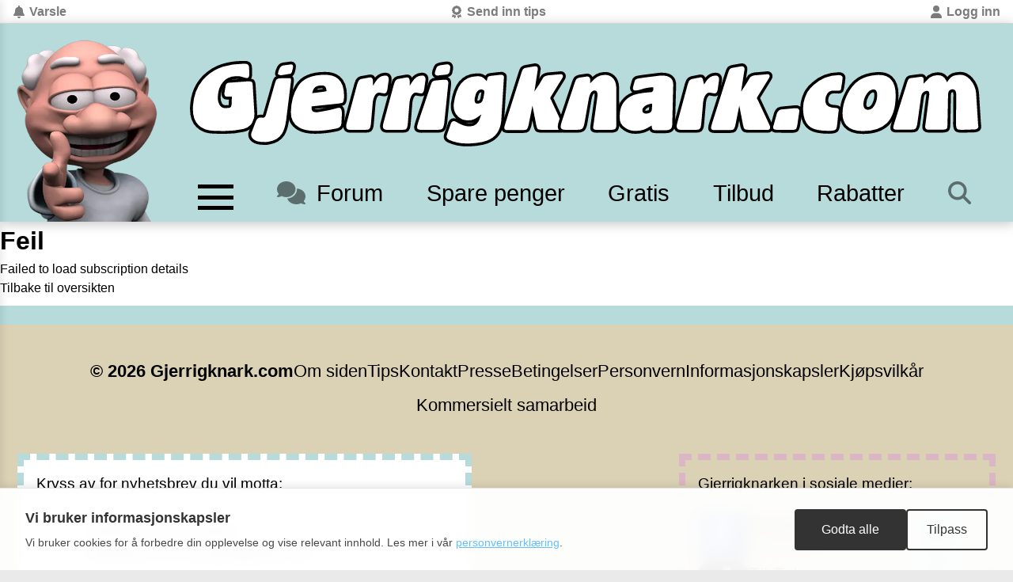

--- FILE ---
content_type: text/html; charset=utf-8
request_url: https://gjerrigknark.com/prissammenligning/mobilabonnement/NorgesEnergi-Mobil-Ung-1GB
body_size: 15476
content:
<!DOCTYPE html><html lang="no"><head><meta charSet="utf-8"/><meta name="viewport" content="width=device-width, initial-scale=1"/><link rel="stylesheet" href="/_next/static/css/a552b44bfd1781fa.css?dpl=dpl_EyaH3uMNjqY5To9gBxKqifNkRkrL" data-precedence="next"/><link rel="stylesheet" href="/_next/static/css/605e03143bda4fd0.css?dpl=dpl_EyaH3uMNjqY5To9gBxKqifNkRkrL" data-precedence="next"/><link rel="stylesheet" href="/_next/static/css/a6e6468e3cb8fb80.css?dpl=dpl_EyaH3uMNjqY5To9gBxKqifNkRkrL" data-precedence="next"/><link rel="stylesheet" href="/_next/static/css/ef5ce66e54e6cf65.css?dpl=dpl_EyaH3uMNjqY5To9gBxKqifNkRkrL" data-precedence="next"/><link rel="stylesheet" href="/_next/static/css/b7ec9cc9c4db78eb.css?dpl=dpl_EyaH3uMNjqY5To9gBxKqifNkRkrL" data-precedence="next"/><link rel="preload" as="script" fetchPriority="low" href="/_next/static/chunks/webpack-60e85af44313e6a5.js?dpl=dpl_EyaH3uMNjqY5To9gBxKqifNkRkrL"/><script src="/_next/static/chunks/4bd1b696-100b9d70ed4e49c1.js?dpl=dpl_EyaH3uMNjqY5To9gBxKqifNkRkrL" async=""></script><script src="/_next/static/chunks/1255-a7043d9a98f10c8e.js?dpl=dpl_EyaH3uMNjqY5To9gBxKqifNkRkrL" async=""></script><script src="/_next/static/chunks/main-app-b7ac91ae224968d9.js?dpl=dpl_EyaH3uMNjqY5To9gBxKqifNkRkrL" async=""></script><script src="/_next/static/chunks/870fdd6f-0b211d59544c2b24.js?dpl=dpl_EyaH3uMNjqY5To9gBxKqifNkRkrL" async=""></script><script src="/_next/static/chunks/795d4814-270ef8b1a58c8746.js?dpl=dpl_EyaH3uMNjqY5To9gBxKqifNkRkrL" async=""></script><script src="/_next/static/chunks/2619-024c323f8ca0f6aa.js?dpl=dpl_EyaH3uMNjqY5To9gBxKqifNkRkrL" async=""></script><script src="/_next/static/chunks/1356-c8153dd05dc39b2a.js?dpl=dpl_EyaH3uMNjqY5To9gBxKqifNkRkrL" async=""></script><script src="/_next/static/chunks/1386-ec0d6f8d1cd7324c.js?dpl=dpl_EyaH3uMNjqY5To9gBxKqifNkRkrL" async=""></script><script src="/_next/static/chunks/1982-44b1ef1cb17a284e.js?dpl=dpl_EyaH3uMNjqY5To9gBxKqifNkRkrL" async=""></script><script src="/_next/static/chunks/6499-4804f7ee8ef5f2fe.js?dpl=dpl_EyaH3uMNjqY5To9gBxKqifNkRkrL" async=""></script><script src="/_next/static/chunks/2692-8273c0fd7eb3c69b.js?dpl=dpl_EyaH3uMNjqY5To9gBxKqifNkRkrL" async=""></script><script src="/_next/static/chunks/5327-b8acfc47a61d927f.js?dpl=dpl_EyaH3uMNjqY5To9gBxKqifNkRkrL" async=""></script><script src="/_next/static/chunks/627-200d4afcc8ee568a.js?dpl=dpl_EyaH3uMNjqY5To9gBxKqifNkRkrL" async=""></script><script src="/_next/static/chunks/3768-f27ea68365b8097e.js?dpl=dpl_EyaH3uMNjqY5To9gBxKqifNkRkrL" async=""></script><script src="/_next/static/chunks/4268-674eec3ed6ccf0d9.js?dpl=dpl_EyaH3uMNjqY5To9gBxKqifNkRkrL" async=""></script><script src="/_next/static/chunks/app/layout-68a8ba42ae82f1bd.js?dpl=dpl_EyaH3uMNjqY5To9gBxKqifNkRkrL" async=""></script><script src="/_next/static/chunks/8e1d74a4-65cc42ce11436f0a.js?dpl=dpl_EyaH3uMNjqY5To9gBxKqifNkRkrL" async=""></script><script src="/_next/static/chunks/363-a14c64362daa08d5.js?dpl=dpl_EyaH3uMNjqY5To9gBxKqifNkRkrL" async=""></script><script src="/_next/static/chunks/5561-35490fe9bdeba86c.js?dpl=dpl_EyaH3uMNjqY5To9gBxKqifNkRkrL" async=""></script><script src="/_next/static/chunks/7952-09964f2c05033bb6.js?dpl=dpl_EyaH3uMNjqY5To9gBxKqifNkRkrL" async=""></script><script src="/_next/static/chunks/app/page-2b8db5c044ee719b.js?dpl=dpl_EyaH3uMNjqY5To9gBxKqifNkRkrL" async=""></script><script src="/_next/static/chunks/app/not-found-beaee87c20202b2f.js?dpl=dpl_EyaH3uMNjqY5To9gBxKqifNkRkrL" async=""></script><script src="/_next/static/chunks/app/prissammenligning/mobilabonnement/%5Bslug%5D/page-34eb8ab83ef09bbb.js?dpl=dpl_EyaH3uMNjqY5To9gBxKqifNkRkrL" async=""></script><link rel="preload" href="https://www.googletagmanager.com/gtag/js?id=G-GM9JDDYBG5" as="script"/><link id="favicon" rel="icon" href="/favicon.ico"/><meta name="next-size-adjust" content=""/><title>Mobilabonnement ikke funnet - Gjerrigknark.com</title><meta name="description" content="Dette mobilabonnementet ble ikke funnet."/><meta name="fb:app_id" content="225079025754"/><meta name="fb:pages" content="5547204903"/><link rel="canonical" href="https://gjerrigknark.com/prissammenligning/mobilabonnement"/><meta property="og:title" content="Sammenligning av alle mobilabonnement i Norge - finn laveste pris"/><meta property="og:description" content="Sammenlign alle mobilabonnement i Norge og finn det billigste abonnementet som passer dine behov. Filtrer på datamengde, ringetid og pris."/><meta property="og:url" content="https://gjerrigknark.com/prissammenligning/mobilabonnement"/><meta property="og:site_name" content="Gjerrigknark.com"/><meta property="og:type" content="website"/><meta name="twitter:card" content="summary"/><meta name="twitter:title" content="Sammenligning av alle mobilabonnement i Norge - finn laveste pris"/><meta name="twitter:description" content="Sammenlign alle mobilabonnement i Norge og finn det billigste abonnementet som passer dine behov. Filtrer på datamengde, ringetid og pris."/><script type="application/ld+json">{"@context":"https://schema.org","@type":"Organization","name":"Gjerrigknark.com","url":"https://gjerrigknark.com","logo":{"@type":"ImageObject","url":"https://gjerrigknark.com/images/logo.png"},"description":"For deg som vil være en ekstra smart forbruker! Jeg digger alt som er gratis og billig; så her finner du gratis ting, vareprøver, sparetips, give-aways, gode tilbud, konkurranser og mye mer!","founder":{"@type":"Person","name":"Rune Nikolaisen","jobTitle":"Forbrukerekspert og grunnlegger av gjerrigknark.com"},"sameAs":["https://www.facebook.com/gjerrigk","https://www.instagram.com/Gjerrigknarken","https://www.tiktok.com/@gjerrigknarken","https://www.snapchat.com/add/gjerrigknarken","https://www.linkedin.com/in/rune-kaino-nikolaisen-b942104/"]}</script><script type="application/ld+json">{"@context":"https://schema.org","@type":"WebSite","name":"Gjerrigknark.com","url":"https://gjerrigknark.com","description":"For deg som vil være en ekstra smart forbruker! Jeg digger alt som er gratis og billig; så her finner du gratis ting, vareprøver, sparetips, give-aways, gode tilbud, konkurranser og mye mer!","potentialAction":{"@type":"SearchAction","target":{"@type":"EntryPoint","urlTemplate":"https://gjerrigknark.com/sok?q={search_term_string}"},"query-input":"required name=search_term_string"},"publisher":{"@type":"Organization","name":"Gjerrigknark.com","logo":{"@type":"ImageObject","url":"https://gjerrigknark.com/images/logo.png"}}}</script><script src="/_next/static/chunks/polyfills-42372ed130431b0a.js?dpl=dpl_EyaH3uMNjqY5To9gBxKqifNkRkrL" noModule=""></script></head><body><div hidden=""><!--$--><!--/$--></div><div style="top:0px;scroll-behavior:smooth" class=" layout desktopMenuOffset"><!--$!--><template data-dgst="BAILOUT_TO_CLIENT_SIDE_RENDERING"></template><!--/$--><div style="position:absolute;z-index:1;left:0;right:0"></div><header class="Header_header__3r5eO"><div class="Header_upperMenu__cppoi"><a class="Header_topIcons__bDh_m"><svg aria-hidden="true" focusable="false" data-prefix="fas" data-icon="bell" class="svg-inline--fa fa-bell " role="img" xmlns="http://www.w3.org/2000/svg" viewBox="0 0 448 512"><path fill="currentColor" d="M224 0c-17.7 0-32 14.3-32 32l0 19.2C119 66 64 130.6 64 208l0 18.8c0 47-17.3 92.4-48.5 127.6l-7.4 8.3c-8.4 9.4-10.4 22.9-5.3 34.4S19.4 416 32 416l384 0c12.6 0 24-7.4 29.2-18.9s3.1-25-5.3-34.4l-7.4-8.3C401.3 319.2 384 273.9 384 226.8l0-18.8c0-77.4-55-142-128-156.8L256 32c0-17.7-14.3-32-32-32zm45.3 493.3c12-12 18.7-28.3 18.7-45.3l-64 0-64 0c0 17 6.7 33.3 18.7 45.3s28.3 18.7 45.3 18.7s33.3-6.7 45.3-18.7z"></path></svg>Varsle</a><a class="Header_topIcons__bDh_m"><svg aria-hidden="true" focusable="false" data-prefix="fas" data-icon="award" class="svg-inline--fa fa-award " role="img" xmlns="http://www.w3.org/2000/svg" viewBox="0 0 384 512"><path fill="currentColor" d="M173.8 5.5c11-7.3 25.4-7.3 36.4 0L228 17.2c6 3.9 13 5.8 20.1 5.4l21.3-1.3c13.2-.8 25.6 6.4 31.5 18.2l9.6 19.1c3.2 6.4 8.4 11.5 14.7 14.7L344.5 83c11.8 5.9 19 18.3 18.2 31.5l-1.3 21.3c-.4 7.1 1.5 14.2 5.4 20.1l11.8 17.8c7.3 11 7.3 25.4 0 36.4L366.8 228c-3.9 6-5.8 13-5.4 20.1l1.3 21.3c.8 13.2-6.4 25.6-18.2 31.5l-19.1 9.6c-6.4 3.2-11.5 8.4-14.7 14.7L301 344.5c-5.9 11.8-18.3 19-31.5 18.2l-21.3-1.3c-7.1-.4-14.2 1.5-20.1 5.4l-17.8 11.8c-11 7.3-25.4 7.3-36.4 0L156 366.8c-6-3.9-13-5.8-20.1-5.4l-21.3 1.3c-13.2 .8-25.6-6.4-31.5-18.2l-9.6-19.1c-3.2-6.4-8.4-11.5-14.7-14.7L39.5 301c-11.8-5.9-19-18.3-18.2-31.5l1.3-21.3c.4-7.1-1.5-14.2-5.4-20.1L5.5 210.2c-7.3-11-7.3-25.4 0-36.4L17.2 156c3.9-6 5.8-13 5.4-20.1l-1.3-21.3c-.8-13.2 6.4-25.6 18.2-31.5l19.1-9.6C65 70.2 70.2 65 73.4 58.6L83 39.5c5.9-11.8 18.3-19 31.5-18.2l21.3 1.3c7.1 .4 14.2-1.5 20.1-5.4L173.8 5.5zM272 192a80 80 0 1 0 -160 0 80 80 0 1 0 160 0zM1.3 441.8L44.4 339.3c.2 .1 .3 .2 .4 .4l9.6 19.1c11.7 23.2 36 37.3 62 35.8l21.3-1.3c.2 0 .5 0 .7 .2l17.8 11.8c5.1 3.3 10.5 5.9 16.1 7.7l-37.6 89.3c-2.3 5.5-7.4 9.2-13.3 9.7s-11.6-2.2-14.8-7.2L74.4 455.5l-56.1 8.3c-5.7 .8-11.4-1.5-15-6s-4.3-10.7-2.1-16zm248 60.4L211.7 413c5.6-1.8 11-4.3 16.1-7.7l17.8-11.8c.2-.1 .4-.2 .7-.2l21.3 1.3c26 1.5 50.3-12.6 62-35.8l9.6-19.1c.1-.2 .2-.3 .4-.4l43.2 102.5c2.2 5.3 1.4 11.4-2.1 16s-9.3 6.9-15 6l-56.1-8.3-32.2 49.2c-3.2 5-8.9 7.7-14.8 7.2s-11-4.3-13.3-9.7z"></path></svg>Send inn tips</a><a class="Header_topIcons__bDh_m"><svg aria-hidden="true" focusable="false" data-prefix="fas" data-icon="user" class="svg-inline--fa fa-user " role="img" xmlns="http://www.w3.org/2000/svg" viewBox="0 0 448 512"><path fill="currentColor" d="M224 256A128 128 0 1 0 224 0a128 128 0 1 0 0 256zm-45.7 48C79.8 304 0 383.8 0 482.3C0 498.7 13.3 512 29.7 512l388.6 0c16.4 0 29.7-13.3 29.7-29.7C448 383.8 368.2 304 269.7 304l-91.4 0z"></path></svg>Logg inn</a></div><div class="Header_largeHeader__w6iuO"><div class="Header_innerWrapper___ZyOD"><div style="visibility:visible" class="Header_logo__6i5Z8 "><a aria-label="Til forsiden av gjerrigknark.com" title="Til forsiden" href="/"><img alt="Logo" aria-label="Logo" loading="lazy" width="247" height="373" decoding="async" data-nimg="1" style="color:transparent" srcSet="/_next/image?url=%2F_next%2Fstatic%2Fmedia%2Fpoint-optimised.c99c2a8c.png&amp;w=256&amp;q=75&amp;dpl=dpl_EyaH3uMNjqY5To9gBxKqifNkRkrL 1x, /_next/image?url=%2F_next%2Fstatic%2Fmedia%2Fpoint-optimised.c99c2a8c.png&amp;w=640&amp;q=75&amp;dpl=dpl_EyaH3uMNjqY5To9gBxKqifNkRkrL 2x" src="/_next/image?url=%2F_next%2Fstatic%2Fmedia%2Fpoint-optimised.c99c2a8c.png&amp;w=640&amp;q=75&amp;dpl=dpl_EyaH3uMNjqY5To9gBxKqifNkRkrL"/></a></div><div class="Header_midContainer__N5W6q"><div class="Header_midContainerWrapper__MQtWh"><div class="Header_largeLogotype__CzI6R"><a aria-label="Til forsiden" title="Til forsiden" href="/"><img alt="Hjem" loading="lazy" width="689" height="74" decoding="async" data-nimg="1" style="color:transparent" srcSet="/_next/image?url=%2F_next%2Fstatic%2Fmedia%2FLogotype-nonshaded.80ce45aa.svg&amp;w=750&amp;q=75&amp;dpl=dpl_EyaH3uMNjqY5To9gBxKqifNkRkrL 1x, /_next/image?url=%2F_next%2Fstatic%2Fmedia%2FLogotype-nonshaded.80ce45aa.svg&amp;w=1920&amp;q=75&amp;dpl=dpl_EyaH3uMNjqY5To9gBxKqifNkRkrL 2x" src="/_next/image?url=%2F_next%2Fstatic%2Fmedia%2FLogotype-nonshaded.80ce45aa.svg&amp;w=1920&amp;q=75&amp;dpl=dpl_EyaH3uMNjqY5To9gBxKqifNkRkrL"/></a></div><div class="Header_midContainerUnderLogotype__ms3g9"><div class="Header_midContainerContent__wSA_5"></div><div style="padding:0 10px" id="bigmenu"><nav role="navigation" class="Header_midMenu__dbKtW"><a class="Header_hamburger2__pVqtt" style="cursor:pointer"><div></div><div></div><div></div></a><a class="Header_text__vgwb9" href="/forum"><svg aria-hidden="true" focusable="false" data-prefix="fas" data-icon="comments" class="svg-inline--fa fa-comments " role="img" xmlns="http://www.w3.org/2000/svg" viewBox="0 0 640 512" style="margin-right:0.5em;opacity:0.5" color="black"><path fill="currentColor" d="M208 352c114.9 0 208-78.8 208-176S322.9 0 208 0S0 78.8 0 176c0 38.6 14.7 74.3 39.6 103.4c-3.5 9.4-8.7 17.7-14.2 24.7c-4.8 6.2-9.7 11-13.3 14.3c-1.8 1.6-3.3 2.9-4.3 3.7c-.5 .4-.9 .7-1.1 .8l-.2 .2s0 0 0 0s0 0 0 0C1 327.2-1.4 334.4 .8 340.9S9.1 352 16 352c21.8 0 43.8-5.6 62.1-12.5c9.2-3.5 17.8-7.4 25.2-11.4C134.1 343.3 169.8 352 208 352zM448 176c0 112.3-99.1 196.9-216.5 207C255.8 457.4 336.4 512 432 512c38.2 0 73.9-8.7 104.7-23.9c7.5 4 16 7.9 25.2 11.4c18.3 6.9 40.3 12.5 62.1 12.5c6.9 0 13.1-4.5 15.2-11.1c2.1-6.6-.2-13.8-5.8-17.9c0 0 0 0 0 0s0 0 0 0l-.2-.2c-.2-.2-.6-.4-1.1-.8c-1-.8-2.5-2-4.3-3.7c-3.6-3.3-8.5-8.1-13.3-14.3c-5.5-7-10.7-15.4-14.2-24.7c24.9-29 39.6-64.7 39.6-103.4c0-92.8-84.9-168.9-192.6-175.5c.4 5.1 .6 10.3 .6 15.5z"></path></svg>Forum</a><a class="Header_text__vgwb9" href="/Sparetips">Spare penger</a><a class="Header_text__vgwb9" href="/Gratis-ting-og-vareprover">Gratis</a><a class="Header_text__vgwb9" href="/dagens-tilbud">Tilbud</a><a class="Header_text__vgwb9" href="/rabattkoder-og-kuponger">Rabatter</a><span class="Header_onlyIconWrapper__lyj4W"><a class="Header_icon__zSUrj Header_onlyIcon__MRITv  menu-largea" title="Søk på gjerrigknark.com" href="/sok"><svg aria-hidden="true" focusable="false" data-prefix="fas" data-icon="magnifying-glass" class="svg-inline--fa fa-magnifying-glass " role="img" xmlns="http://www.w3.org/2000/svg" viewBox="0 0 512 512" color="black"><path fill="currentColor" d="M416 208c0 45.9-14.9 88.3-40 122.7L502.6 457.4c12.5 12.5 12.5 32.8 0 45.3s-32.8 12.5-45.3 0L330.7 376c-34.4 25.2-76.8 40-122.7 40C93.1 416 0 322.9 0 208S93.1 0 208 0S416 93.1 416 208zM208 352a144 144 0 1 0 0-288 144 144 0 1 0 0 288z"></path></svg></a></span></nav><div class="Header_extraMenu__CQT9B Header_noShow__wDa5z"><div class="Header_extraHeaderMenuWrapper__cN_jD Header-nada"><div class="Header_extraHeaderMenuContent__vRr4x Header_hide__YFu_4 Header-sub-sub"><a class="Header-sub-sub-link" href="/Salg-og-kampanjer">Salg &amp; kampanjer</a><a class="Header-sub-sub-link" href="/da">Tilbudsaviser</a><a class="Header-sub-sub-link" href="/da">Rabattkoder &amp; kuponger</a><a class="Header-sub-sub-link" href="/da">Mattilbud</a><a class="Header-sub-sub-link" href="/da">Produktsøk</a><a class="Header-sub-sub-link" href="/da">Prisjakt</a></div><div class="Header_extraHeaderMenuContent__vRr4x Header_hide__YFu_4 Header-sub-sub"><a class="Header-sub-sub-link" href="/da">Gratis ting &amp; velkomstgaver</a><a class="Header-sub-sub-link" href="/da">Lydbøker &amp; Streaming</a><a class="Header-sub-sub-link" href="/da">Kundeklubber</a><a class="Header-sub-sub-link" href="/da">Konkurranser</a></div><div class="Header_extraHeaderMenuContent__vRr4x Header_hide__YFu_4 Header-sub-sub"><a class="Header-sub-sub-link" href="/da">Mobilabonnement</a><a class="Header-sub-sub-link" href="/da">Spotpris strøm</a><a class="Header-sub-sub-link" href="/da">Fastpris strøm</a><a class="Header-sub-sub-link" href="/da">Beste kredittkort</a><a class="Header-sub-sub-link" href="/da">Boliglån</a><a class="Header-sub-sub-link" href="/da">Forbrukslån</a><a class="Header-sub-sub-link" href="/da">Forsikring</a></div><div class="Header_extraHeaderMenuContent__vRr4x Header_hide__YFu_4 Header-sub-sub"><a class="Header-sub-sub-link" href="/da">Sparetips</a><a class="Header-sub-sub-link" href="/da">Sparepenger</a><a class="Header-sub-sub-link" href="/da">Bankrente</a><a class="Header-sub-sub-link" href="/da">Aksjer og fond</a><a class="Header-sub-sub-link" href="/da">Kryptovaluta</a></div><div class="Header_extraHeaderMenuContent__vRr4x Header_hide__YFu_4 Header-sub-sub"><a class="Header-sub-sub-link" href="/da">Tjene penger på nett</a><a class="Header-sub-sub-link" href="/da">Bonusjakt</a><a class="Header-sub-sub-link" href="/da">Cashback</a></div><div class="HeaderX"><button>X</button></div></div></div></div></div></div></div></div></div><div style="display:none" class="Header_interactWidget__ZxEyI"><div class="buttonWrapper"><a>Logg inn</a><a>Send inn tips</a><a>Forum</a></div></div><div class="DesktopCategoryMenu_overlay__HFG9p " aria-hidden="true"></div><nav class="DesktopCategoryMenu_menu__4hdLi " aria-label="Hovedmeny" role="navigation" aria-hidden="true"><button class="DesktopCategoryMenu_arrowButton__ezN16" aria-label="Åpne meny">»</button><div class="DesktopCategoryMenu_menuHeader__F8AYu"><h2>Meny</h2><button class="DesktopCategoryMenu_closeButton__cXbek" aria-label="Lukk hovedmeny">×</button></div><ul class="DesktopCategoryMenu_menuList__HcTWj"><li class="DesktopCategoryMenu_menuItem__BS93c "><a class="DesktopCategoryMenu_menuItemHeader__dOLEy" href="/"><span class="DesktopCategoryMenu_labelWrapper__HYXS5"><span class="DesktopCategoryMenu_label___SyhE">Forside</span></span></a></li><li class="DesktopCategoryMenu_menuItem__BS93c "><a class="DesktopCategoryMenu_menuItemHeader__dOLEy" href="/Gratis-ting-og-vareprover"><span class="DesktopCategoryMenu_labelWrapper__HYXS5"><span class="DesktopCategoryMenu_menuIcon__TZIK6" aria-hidden="true">🎁</span><span class="DesktopCategoryMenu_label___SyhE">Gratis ting og velkomsttilbud</span></span></a></li><li class="DesktopCategoryMenu_menuItem__BS93c "><a class="DesktopCategoryMenu_menuItemHeader__dOLEy" href="/Konkurranser"><span class="DesktopCategoryMenu_labelWrapper__HYXS5"><span class="DesktopCategoryMenu_menuIcon__TZIK6" aria-hidden="true">🏆</span><span class="DesktopCategoryMenu_label___SyhE">Konkurranser</span></span></a></li><li class="DesktopCategoryMenu_menuItem__BS93c "><a class="DesktopCategoryMenu_menuItemHeader__dOLEy" href="/Sparetips"><span class="DesktopCategoryMenu_labelWrapper__HYXS5"><span class="DesktopCategoryMenu_menuIcon__TZIK6" aria-hidden="true">💡</span><span class="DesktopCategoryMenu_label___SyhE">Sparetips</span></span></a></li><li class="DesktopCategoryMenu_menuItem__BS93c "><div><button class="DesktopCategoryMenu_menuItemHeader__dOLEy DesktopCategoryMenu_hasSubItems__3hNKT" aria-expanded="false" aria-controls="submenu-4" aria-haspopup="true"><span class="DesktopCategoryMenu_labelWrapper__HYXS5"><a class="DesktopCategoryMenu_label___SyhE" href="/forbrukernyheter">Forbrukernyheter</a></span><span class="DesktopCategoryMenu_expandIcon__903DT " aria-hidden="true">▼</span></button></div><ul id="submenu-4" class="DesktopCategoryMenu_subItemsList__ehbq0 " role="menu" aria-label="Forbrukernyheter undermeny"><li class="DesktopCategoryMenu_subItem__NR1VX" role="none"><a role="menuitem" href="/forbrukernyheter">Siste nytt</a></li></ul></li><li class="DesktopCategoryMenu_menuItem__BS93c "><div><button class="DesktopCategoryMenu_menuItemHeader__dOLEy DesktopCategoryMenu_hasSubItems__3hNKT" aria-expanded="false" aria-controls="submenu-5" aria-haspopup="true"><span class="DesktopCategoryMenu_labelWrapper__HYXS5"><a class="DesktopCategoryMenu_label___SyhE" href="/dagens-tilbud">Tilbud &amp; Kampanjer</a></span><span class="DesktopCategoryMenu_expandIcon__903DT " aria-hidden="true">▼</span></button></div><ul id="submenu-5" class="DesktopCategoryMenu_subItemsList__ehbq0 " role="menu" aria-label="Tilbud &amp; Kampanjer undermeny"><li class="DesktopCategoryMenu_subItem__NR1VX" role="none"><a role="menuitem" href="/dagens-tilbud">Dagens tilbud</a></li></ul></li><li class="DesktopCategoryMenu_menuItem__BS93c "><div><button class="DesktopCategoryMenu_menuItemHeader__dOLEy DesktopCategoryMenu_hasSubItems__3hNKT" aria-expanded="false" aria-controls="submenu-6" aria-haspopup="true"><span class="DesktopCategoryMenu_labelWrapper__HYXS5"><a class="DesktopCategoryMenu_label___SyhE" href="/tilbudsaviser">Mattilbud</a></span><span class="DesktopCategoryMenu_expandIcon__903DT " aria-hidden="true">▼</span></button></div><ul id="submenu-6" class="DesktopCategoryMenu_subItemsList__ehbq0 " role="menu" aria-label="Mattilbud undermeny"><li class="DesktopCategoryMenu_subItem__NR1VX" role="none"><a role="menuitem" href="/tilbudsaviser">Tilbudsaviser</a></li></ul></li><li class="DesktopCategoryMenu_menuItem__BS93c "><div><button class="DesktopCategoryMenu_menuItemHeader__dOLEy DesktopCategoryMenu_hasSubItems__3hNKT" aria-expanded="false" aria-controls="submenu-7" aria-haspopup="true"><span class="DesktopCategoryMenu_labelWrapper__HYXS5"><a class="DesktopCategoryMenu_label___SyhE" href="/rabattkoder-og-kuponger">Rabattkoder</a></span><span class="DesktopCategoryMenu_expandIcon__903DT " aria-hidden="true">▼</span></button></div><ul id="submenu-7" class="DesktopCategoryMenu_subItemsList__ehbq0 " role="menu" aria-label="Rabattkoder undermeny"><li class="DesktopCategoryMenu_subItem__NR1VX" role="none"><a role="menuitem" href="/rabattkoder-og-kuponger">Alle rabattkoder</a></li></ul></li><li class="DesktopCategoryMenu_menuItem__BS93c "><button class="DesktopCategoryMenu_menuItemHeader__dOLEy DesktopCategoryMenu_hasSubItems__3hNKT" aria-expanded="false" aria-controls="submenu-8" aria-haspopup="true"><span class="DesktopCategoryMenu_labelWrapper__HYXS5"><span class="DesktopCategoryMenu_label___SyhE">Sammenligning</span></span><span class="DesktopCategoryMenu_expandIcon__903DT " aria-hidden="true">▼</span></button><ul id="submenu-8" class="DesktopCategoryMenu_subItemsList__ehbq0 " role="menu" aria-label="Sammenligning undermeny"><li class="DesktopCategoryMenu_subItem__NR1VX" role="none"><a role="menuitem" href="/billig-mobilabonnement">Mobilabonnement</a></li><li class="DesktopCategoryMenu_subItem__NR1VX" role="none"><a role="menuitem" href="/lonnsomme-kredittkort">Kredittkort</a></li><li class="DesktopCategoryMenu_subItem__NR1VX" role="none"><a role="menuitem" href="/strompris-i-dag">Strømpriser</a></li></ul></li><li class="DesktopCategoryMenu_menuItem__BS93c "><button class="DesktopCategoryMenu_menuItemHeader__dOLEy DesktopCategoryMenu_hasSubItems__3hNKT" aria-expanded="false" aria-controls="submenu-9" aria-haspopup="true"><span class="DesktopCategoryMenu_labelWrapper__HYXS5"><span class="DesktopCategoryMenu_label___SyhE">Personlig økonomi</span></span><span class="DesktopCategoryMenu_expandIcon__903DT " aria-hidden="true">▼</span></button><ul id="submenu-9" class="DesktopCategoryMenu_subItemsList__ehbq0 " role="menu" aria-label="Personlig økonomi undermeny"><li class="DesktopCategoryMenu_subItem__NR1VX" role="none"><a role="menuitem" href="/refinansiere">Refinansiering</a></li><li class="DesktopCategoryMenu_subItem__NR1VX" role="none"><a role="menuitem" href="/lonnsomme-kredittkort">Kredittkort</a></li></ul></li><li class="DesktopCategoryMenu_menuItem__BS93c "><div><button class="DesktopCategoryMenu_menuItemHeader__dOLEy DesktopCategoryMenu_hasSubItems__3hNKT" aria-expanded="false" aria-controls="submenu-10" aria-haspopup="true"><span class="DesktopCategoryMenu_labelWrapper__HYXS5"><a class="DesktopCategoryMenu_label___SyhE" href="/forum">Forum</a></span><span class="DesktopCategoryMenu_expandIcon__903DT " aria-hidden="true">▼</span></button></div><ul id="submenu-10" class="DesktopCategoryMenu_subItemsList__ehbq0 " role="menu" aria-label="Forum undermeny"><li class="DesktopCategoryMenu_subItem__NR1VX" role="none"><a role="menuitem" href="/forum">Siste diskusjoner</a></li></ul></li><li class="DesktopCategoryMenu_menuItem__BS93c "><button class="DesktopCategoryMenu_menuItemHeader__dOLEy DesktopCategoryMenu_hasSubItems__3hNKT" aria-expanded="false" aria-controls="submenu-11" aria-haspopup="true"><span class="DesktopCategoryMenu_labelWrapper__HYXS5"><span class="DesktopCategoryMenu_label___SyhE">Om Gjerrigknark.com</span></span><span class="DesktopCategoryMenu_expandIcon__903DT " aria-hidden="true">▼</span></button><ul id="submenu-11" class="DesktopCategoryMenu_subItemsList__ehbq0 " role="menu" aria-label="Om Gjerrigknark.com undermeny"><li class="DesktopCategoryMenu_subItem__NR1VX" role="none"><a role="menuitem" href="/om/gjerrigknark">Om oss</a></li><li class="DesktopCategoryMenu_subItem__NR1VX" role="none"><a role="menuitem" href="/kontakt">Kontakt oss</a></li><li class="DesktopCategoryMenu_subItem__NR1VX" role="none"><a role="menuitem" href="/send-inn-tips">Send inn tips</a></li><li class="DesktopCategoryMenu_subItem__NR1VX" role="none"><a role="menuitem" href="/presse">Presse</a></li><li class="DesktopCategoryMenu_subItem__NR1VX" role="none"><a role="menuitem" href="/annonsere">Annonsere</a></li></ul></li></ul></nav><div class="Header_mainMenu__pShS6 "><div class="logo "><a title="Til forsiden" href="/"><img alt="Logo" aria-label="Logo" loading="lazy" width="35" height="35" decoding="async" data-nimg="1" style="color:transparent" srcSet="/_next/image?url=%2F_next%2Fstatic%2Fmedia%2Flogo_200.414f8e4f.png&amp;w=48&amp;q=75&amp;dpl=dpl_EyaH3uMNjqY5To9gBxKqifNkRkrL 1x, /_next/image?url=%2F_next%2Fstatic%2Fmedia%2Flogo_200.414f8e4f.png&amp;w=96&amp;q=75&amp;dpl=dpl_EyaH3uMNjqY5To9gBxKqifNkRkrL 2x" src="/_next/image?url=%2F_next%2Fstatic%2Fmedia%2Flogo_200.414f8e4f.png&amp;w=96&amp;q=75&amp;dpl=dpl_EyaH3uMNjqY5To9gBxKqifNkRkrL"/></a></div><div class="Header_logoType__VZ7Rc "><a title="Til forsiden" href="/"><img aria-label="Gjerrigknark.com logotype" alt="Gjerrigknark.com logotype" loading="lazy" width="689" height="74" decoding="async" data-nimg="1" style="color:transparent" srcSet="/_next/image?url=%2F_next%2Fstatic%2Fmedia%2FLogotype-nonshaded.80ce45aa.svg&amp;w=750&amp;q=75&amp;dpl=dpl_EyaH3uMNjqY5To9gBxKqifNkRkrL 1x, /_next/image?url=%2F_next%2Fstatic%2Fmedia%2FLogotype-nonshaded.80ce45aa.svg&amp;w=1920&amp;q=75&amp;dpl=dpl_EyaH3uMNjqY5To9gBxKqifNkRkrL 2x" src="/_next/image?url=%2F_next%2Fstatic%2Fmedia%2FLogotype-nonshaded.80ce45aa.svg&amp;w=1920&amp;q=75&amp;dpl=dpl_EyaH3uMNjqY5To9gBxKqifNkRkrL"/></a></div><div class="Header_hamburger__QYle7 "><a style="display:inline-block"><div class="Header_bar1__uq7SZ"></div><div class="Header_bar2__xhmiR"></div><div class="Header_bar3__S35L_"></div></a></div></div><div class="Header_loginController__o25g_  "><div class="Header_nav__QcSpn"><a><svg aria-hidden="true" focusable="false" data-prefix="fas" data-icon="left-long" class="svg-inline--fa fa-left-long " role="img" xmlns="http://www.w3.org/2000/svg" viewBox="0 0 512 512"><path fill="currentColor" d="M177.5 414c-8.8 3.8-19 2-26-4.6l-144-136C2.7 268.9 0 262.6 0 256s2.7-12.9 7.5-17.4l144-136c7-6.6 17.2-8.4 26-4.6s14.5 12.5 14.5 22l0 72 288 0c17.7 0 32 14.3 32 32l0 64c0 17.7-14.3 32-32 32l-288 0 0 72c0 9.6-5.7 18.2-14.5 22z"></path></svg>tilbake</a></div><h1>Logg inn på Gjerrigknark.com:</h1><p>Du kan logge inn / registrere bruker <strong>trygt</strong> og <strong>helt gratis</strong> på gjerrigknark.com ved å benytte Vipps-innlogging.</p><div class="Header_fieldWrapper__38yPs"><div class="Header_buttonWrapper__L1sXY"><button>Logg inn med Vipps <svg aria-hidden="true" focusable="false" data-prefix="fas" data-icon="arrow-right" class="svg-inline--fa fa-arrow-right " role="img" xmlns="http://www.w3.org/2000/svg" viewBox="0 0 448 512"><path fill="currentColor" d="M438.6 278.6c12.5-12.5 12.5-32.8 0-45.3l-160-160c-12.5-12.5-32.8-12.5-45.3 0s-12.5 32.8 0 45.3L338.8 224 32 224c-17.7 0-32 14.3-32 32s14.3 32 32 32l306.7 0L233.4 393.4c-12.5 12.5-12.5 32.8 0 45.3s32.8 12.5 45.3 0l160-160z"></path></svg></button></div></div></div><div class="Header_submitTipController__gpohl "><div class="Header_nav__QcSpn"><a><svg aria-hidden="true" focusable="false" data-prefix="fas" data-icon="left-long" class="svg-inline--fa fa-left-long " role="img" xmlns="http://www.w3.org/2000/svg" viewBox="0 0 512 512"><path fill="currentColor" d="M177.5 414c-8.8 3.8-19 2-26-4.6l-144-136C2.7 268.9 0 262.6 0 256s2.7-12.9 7.5-17.4l144-136c7-6.6 17.2-8.4 26-4.6s14.5 12.5 14.5 22l0 72 288 0c17.7 0 32 14.3 32 32l0 64c0 17.7-14.3 32-32 32l-288 0 0 72c0 9.6-5.7 18.2-14.5 22z"></path></svg>tilbake</a></div><h1>Send inn tips:</h1><p>Har du et tips til meg? Jeg premierer de beste tipsene med flaxlodd!</p><div class="Header_fieldWrapper__38yPs"><div class="Header_field__MHPek"><textarea class="Header_submitTipDescription__i3n8c" placeholder="Kort beskrivelse eller forklaring av tipset - husk på å legge ved lenke, bilde, skjermdump eller lignende dersom relevant."></textarea></div><div class="Header_buttonWrapper__L1sXY"><label for="uploadFileInputMenu"><input style="display:none" id="uploadFileInputMenu" type="file" accept="image/*" name="uploadFileInputMenu" value=""/><span>Kamera <svg aria-hidden="true" focusable="false" data-prefix="fas" data-icon="camera" class="svg-inline--fa fa-camera " role="img" xmlns="http://www.w3.org/2000/svg" viewBox="0 0 512 512"><path fill="currentColor" d="M149.1 64.8L138.7 96 64 96C28.7 96 0 124.7 0 160L0 416c0 35.3 28.7 64 64 64l384 0c35.3 0 64-28.7 64-64l0-256c0-35.3-28.7-64-64-64l-74.7 0L362.9 64.8C356.4 45.2 338.1 32 317.4 32L194.6 32c-20.7 0-39 13.2-45.5 32.8zM256 192a96 96 0 1 1 0 192 96 96 0 1 1 0-192z"></path></svg></span>  <span>Velg bilde <svg aria-hidden="true" focusable="false" data-prefix="fas" data-icon="folder-open" class="svg-inline--fa fa-folder-open " role="img" xmlns="http://www.w3.org/2000/svg" viewBox="0 0 576 512"><path fill="currentColor" d="M88.7 223.8L0 375.8 0 96C0 60.7 28.7 32 64 32l117.5 0c17 0 33.3 6.7 45.3 18.7l26.5 26.5c12 12 28.3 18.7 45.3 18.7L416 96c35.3 0 64 28.7 64 64l0 32-336 0c-22.8 0-43.8 12.1-55.3 31.8zm27.6 16.1C122.1 230 132.6 224 144 224l400 0c11.5 0 22 6.1 27.7 16.1s5.7 22.2-.1 32.1l-112 192C453.9 474 443.4 480 432 480L32 480c-11.5 0-22-6.1-27.7-16.1s-5.7-22.2 .1-32.1l112-192z"></path></svg></span></label></div><div class="Header_buttonWrapper__L1sXY"><button>Send inn <svg aria-hidden="true" focusable="false" data-prefix="fas" data-icon="share" class="svg-inline--fa fa-share " role="img" xmlns="http://www.w3.org/2000/svg" viewBox="0 0 512 512"><path fill="currentColor" d="M307 34.8c-11.5 5.1-19 16.6-19 29.2l0 64-112 0C78.8 128 0 206.8 0 304C0 417.3 81.5 467.9 100.2 478.1c2.5 1.4 5.3 1.9 8.1 1.9c10.9 0 19.7-8.9 19.7-19.7c0-7.5-4.3-14.4-9.8-19.5C108.8 431.9 96 414.4 96 384c0-53 43-96 96-96l96 0 0 64c0 12.6 7.4 24.1 19 29.2s25 3 34.4-5.4l160-144c6.7-6.1 10.6-14.7 10.6-23.8s-3.8-17.7-10.6-23.8l-160-144c-9.4-8.5-22.9-10.6-34.4-5.4z"></path></svg></button></div><div class="Header_participateContest__s_bFM"><strong>PS:</strong> Vil du være med i tipsekonkurransen kan du oppgi kontaktdetaljer i neste steg.</div></div></div><div class="Header_subMenu__xXEGB  "><div class="Header_leftSideSubmenu__L5z3F Header_hidden__AuZX4"><ul></ul></div><div class="Header_rightSideSubmenu__kFjSo Header_hidden__AuZX4"><button><svg aria-hidden="true" focusable="false" data-prefix="fas" data-icon="circle-user" class="svg-inline--fa fa-circle-user Header_icon__zSUrj" role="img" xmlns="http://www.w3.org/2000/svg" viewBox="0 0 512 512"><path fill="currentColor" d="M399 384.2C376.9 345.8 335.4 320 288 320l-64 0c-47.4 0-88.9 25.8-111 64.2c35.2 39.2 86.2 63.8 143 63.8s107.8-24.7 143-63.8zM0 256a256 256 0 1 1 512 0A256 256 0 1 1 0 256zm256 16a72 72 0 1 0 0-144 72 72 0 1 0 0 144z"></path></svg>  Logg inn</button><button><svg aria-hidden="true" focusable="false" data-prefix="fas" data-icon="award" class="svg-inline--fa fa-award Header_icon__zSUrj" role="img" xmlns="http://www.w3.org/2000/svg" viewBox="0 0 384 512"><path fill="currentColor" d="M173.8 5.5c11-7.3 25.4-7.3 36.4 0L228 17.2c6 3.9 13 5.8 20.1 5.4l21.3-1.3c13.2-.8 25.6 6.4 31.5 18.2l9.6 19.1c3.2 6.4 8.4 11.5 14.7 14.7L344.5 83c11.8 5.9 19 18.3 18.2 31.5l-1.3 21.3c-.4 7.1 1.5 14.2 5.4 20.1l11.8 17.8c7.3 11 7.3 25.4 0 36.4L366.8 228c-3.9 6-5.8 13-5.4 20.1l1.3 21.3c.8 13.2-6.4 25.6-18.2 31.5l-19.1 9.6c-6.4 3.2-11.5 8.4-14.7 14.7L301 344.5c-5.9 11.8-18.3 19-31.5 18.2l-21.3-1.3c-7.1-.4-14.2 1.5-20.1 5.4l-17.8 11.8c-11 7.3-25.4 7.3-36.4 0L156 366.8c-6-3.9-13-5.8-20.1-5.4l-21.3 1.3c-13.2 .8-25.6-6.4-31.5-18.2l-9.6-19.1c-3.2-6.4-8.4-11.5-14.7-14.7L39.5 301c-11.8-5.9-19-18.3-18.2-31.5l1.3-21.3c.4-7.1-1.5-14.2-5.4-20.1L5.5 210.2c-7.3-11-7.3-25.4 0-36.4L17.2 156c3.9-6 5.8-13 5.4-20.1l-1.3-21.3c-.8-13.2 6.4-25.6 18.2-31.5l19.1-9.6C65 70.2 70.2 65 73.4 58.6L83 39.5c5.9-11.8 18.3-19 31.5-18.2l21.3 1.3c7.1 .4 14.2-1.5 20.1-5.4L173.8 5.5zM272 192a80 80 0 1 0 -160 0 80 80 0 1 0 160 0zM1.3 441.8L44.4 339.3c.2 .1 .3 .2 .4 .4l9.6 19.1c11.7 23.2 36 37.3 62 35.8l21.3-1.3c.2 0 .5 0 .7 .2l17.8 11.8c5.1 3.3 10.5 5.9 16.1 7.7l-37.6 89.3c-2.3 5.5-7.4 9.2-13.3 9.7s-11.6-2.2-14.8-7.2L74.4 455.5l-56.1 8.3c-5.7 .8-11.4-1.5-15-6s-4.3-10.7-2.1-16zm248 60.4L211.7 413c5.6-1.8 11-4.3 16.1-7.7l17.8-11.8c.2-.1 .4-.2 .7-.2l21.3 1.3c26 1.5 50.3-12.6 62-35.8l9.6-19.1c.1-.2 .2-.3 .4-.4l43.2 102.5c2.2 5.3 1.4 11.4-2.1 16s-9.3 6.9-15 6l-56.1-8.3-32.2 49.2c-3.2 5-8.9 7.7-14.8 7.2s-11-4.3-13.3-9.7z"></path></svg>  Send inn tips</button><button><svg aria-hidden="true" focusable="false" data-prefix="fas" data-icon="bell" class="svg-inline--fa fa-bell Header_icon__zSUrj" role="img" xmlns="http://www.w3.org/2000/svg" viewBox="0 0 448 512"><path fill="currentColor" d="M224 0c-17.7 0-32 14.3-32 32l0 19.2C119 66 64 130.6 64 208l0 18.8c0 47-17.3 92.4-48.5 127.6l-7.4 8.3c-8.4 9.4-10.4 22.9-5.3 34.4S19.4 416 32 416l384 0c12.6 0 24-7.4 29.2-18.9s3.1-25-5.3-34.4l-7.4-8.3C401.3 319.2 384 273.9 384 226.8l0-18.8c0-77.4-55-142-128-156.8L256 32c0-17.7-14.3-32-32-32zm45.3 493.3c12-12 18.7-28.3 18.7-45.3l-64 0-64 0c0 17 6.7 33.3 18.7 45.3s28.3 18.7 45.3 18.7s33.3-6.7 45.3-18.7z"></path></svg>  Få varslinger</button><button><svg aria-hidden="true" focusable="false" data-prefix="fas" data-icon="headphones" class="svg-inline--fa fa-headphones Header_icon__zSUrj" role="img" xmlns="http://www.w3.org/2000/svg" viewBox="0 0 512 512"><path fill="currentColor" d="M256 80C149.9 80 62.4 159.4 49.6 262c9.4-3.8 19.6-6 30.4-6c26.5 0 48 21.5 48 48l0 128c0 26.5-21.5 48-48 48c-44.2 0-80-35.8-80-80l0-16 0-48 0-48C0 146.6 114.6 32 256 32s256 114.6 256 256l0 48 0 48 0 16c0 44.2-35.8 80-80 80c-26.5 0-48-21.5-48-48l0-128c0-26.5 21.5-48 48-48c10.8 0 21 2.1 30.4 6C449.6 159.4 362.1 80 256 80z"></path></svg>  Hør podcast</button><a title="Følg Gjerrigknarken på Snapchat" href="https://www.snapchat.com/add/gjerrigknarken">Følg på Snapchat</a><a title="Følg Gjerrigknarken på TikTok" href="https://www.tiktok.com/@gjerrigknarken">Følg på TikTok</a><a title="Følg Gjerrigknarken på Instagram" href="https://instagram.com/Gjerrigknarken">Følg på Instagram</a><a title="Følg Gjerrigknarken på Pinterest" href="https://www.pinterest.com/gjerrigknarken/">Følg på Pinterest</a></div></div><div class="Header_mainMenuSearchResults__7QGkW  "><div class="Header_searchResultCanvas__jFlJg"><div class="Header_rightBar__uBhKe  "><svg aria-hidden="true" focusable="false" data-prefix="fas" data-icon="xmark" class="svg-inline--fa fa-xmark " role="img" xmlns="http://www.w3.org/2000/svg" viewBox="0 0 384 512"><path fill="currentColor" d="M342.6 150.6c12.5-12.5 12.5-32.8 0-45.3s-32.8-12.5-45.3 0L192 210.7 86.6 105.4c-12.5-12.5-32.8-12.5-45.3 0s-12.5 32.8 0 45.3L146.7 256 41.4 361.4c-12.5 12.5-12.5 32.8 0 45.3s32.8 12.5 45.3 0L192 301.3 297.4 406.6c12.5 12.5 32.8 12.5 45.3 0s12.5-32.8 0-45.3L237.3 256 342.6 150.6z"></path></svg></div></div></div><div class="Header_subSubMenu__uSpW0 "><div class="TinyMenuSubMenu_mainMenu__tXkZV"><div><a class="Header_hamburger2__pVqtt"><div></div><div></div><div></div></a></div></div><a class="Header_text__vgwb9" href="/forum"><svg aria-hidden="true" focusable="false" data-prefix="fas" data-icon="comments" class="svg-inline--fa fa-comments " role="img" xmlns="http://www.w3.org/2000/svg" viewBox="0 0 640 512" style="margin-right:0.5em;opacity:0.5" color="black"><path fill="currentColor" d="M208 352c114.9 0 208-78.8 208-176S322.9 0 208 0S0 78.8 0 176c0 38.6 14.7 74.3 39.6 103.4c-3.5 9.4-8.7 17.7-14.2 24.7c-4.8 6.2-9.7 11-13.3 14.3c-1.8 1.6-3.3 2.9-4.3 3.7c-.5 .4-.9 .7-1.1 .8l-.2 .2s0 0 0 0s0 0 0 0C1 327.2-1.4 334.4 .8 340.9S9.1 352 16 352c21.8 0 43.8-5.6 62.1-12.5c9.2-3.5 17.8-7.4 25.2-11.4C134.1 343.3 169.8 352 208 352zM448 176c0 112.3-99.1 196.9-216.5 207C255.8 457.4 336.4 512 432 512c38.2 0 73.9-8.7 104.7-23.9c7.5 4 16 7.9 25.2 11.4c18.3 6.9 40.3 12.5 62.1 12.5c6.9 0 13.1-4.5 15.2-11.1c2.1-6.6-.2-13.8-5.8-17.9c0 0 0 0 0 0s0 0 0 0l-.2-.2c-.2-.2-.6-.4-1.1-.8c-1-.8-2.5-2-4.3-3.7c-3.6-3.3-8.5-8.1-13.3-14.3c-5.5-7-10.7-15.4-14.2-24.7c24.9-29 39.6-64.7 39.6-103.4c0-92.8-84.9-168.9-192.6-175.5c.4 5.1 .6 10.3 .6 15.5z"></path></svg>Forum</a><a class="Header_text__vgwb9" href="/Sparetips">Spare penger</a><a class="Header_text__vgwb9" href="/Gratis-ting-og-vareprover">Gratis</a><a class="Header_text__vgwb9" href="/dagens-tilbud">Tilbud</a><a class="Header_text__vgwb9" href="/rabattkoder-og-kuponger">Rabatter</a><span class="Header_onlyIconWrapper__lyj4W"><a class="Header_icon__zSUrj Header_onlyIcon__MRITv  menu-smalla" title="Søk på gjerrigknark.com" href="/sok"><svg aria-hidden="true" focusable="false" data-prefix="fas" data-icon="magnifying-glass" class="svg-inline--fa fa-magnifying-glass " role="img" xmlns="http://www.w3.org/2000/svg" viewBox="0 0 512 512" color="black"><path fill="currentColor" d="M416 208c0 45.9-14.9 88.3-40 122.7L502.6 457.4c12.5 12.5 12.5 32.8 0 45.3s-32.8 12.5-45.3 0L330.7 376c-34.4 25.2-76.8 40-122.7 40C93.1 416 0 322.9 0 208S93.1 0 208 0S416 93.1 416 208zM208 352a144 144 0 1 0 0-288 144 144 0 1 0 0 288z"></path></svg></a></span></div></header><script type="application/ld+json">{"@context":"https://schema.org","@type":"CollectionPage","name":"Mobilabonnement sammenligning","description":"Sammenlign alle mobilabonnement i Norge og finn det billigste abonnementet","url":"https://gjerrigknark.com/prissammenligning/mobilabonnement","breadcrumb":{"@type":"BreadcrumbList","itemListElement":[{"@type":"ListItem","position":1,"name":"Hjem","item":"https://gjerrigknark.com"},{"@type":"ListItem","position":2,"name":"Prissammenligning","item":"https://gjerrigknark.com/prissammenligning"},{"@type":"ListItem","position":3,"name":"Mobilabonnement","item":"https://gjerrigknark.com/prissammenligning/mobilabonnement"}]}}</script><div class="Page_container__2qElx"><p>Laster abonnementsinformasjon...</p></div><!--$--><!--/$--><footer class="Footer_footer__NzM_y"><div><div class="Footer_footerMenu__zbHM2 Footer_firstRow__50bRV clearfix"><ul class="Footer_footerMenu__zbHM2"><li><a title="Til forsiden" href="/"><span>© <!-- -->2026<!-- --> Gjerrigknark.com</span></a></li><li><a title="Om gjerrigknark.com" href="/om/gjerrigknark">Om siden</a></li><li><a title="Send inn ditt tips" href="/send-inn-tips">Tips</a></li><li><a title="Kontakt meg" href="/kontakt">Kontakt</a></li><li><a title="Presse" href="/presse">Presse</a></li><li><a title="Betingelser for bruk" href="/betingelser-for-bruk">Betingelser</a></li><li><a title="Personvern og databehandling" href="/personvern">Personvern</a></li><li><a title="Informasjonskapsler og cookie-innstillinger" href="/cookies">Informasjonskapsler</a></li><li><a title="Personvern og databehandling" href="/kjopsvilkar">Kjøpsvilkår</a></li><li><a title="Kommersielt samarbeid samarbeid" href="/annonsere">Kommersielt samarbeid</a></li></ul></div><div style="gap:2em" class="Footer_secondRow__TqALB "><div class="FooterNewsletterSignup_newsletterWidget___602r"><form class="FooterNewsletterSignup_newsletter__3Uky6"><p>Kryss av for nyhetsbrev du vil motta:</p><ul style="display:inline-flex;flex-direction:column"><li title="De viktigste forbrukernyhetene og tipsene samlet i et daglig nyhetsbrev."><input type="checkbox" id="footerNews14" title="De viktigste forbrukernyhetene og tipsene samlet i et daglig nyhetsbrev." name="footerNews" value="14"/><label for="footerNews14" title="De viktigste forbrukernyhetene og tipsene samlet i et daglig nyhetsbrev.">GNIER-NYTT på epost</label></li><li title="Eksklusive konkurransetips - ofte gir jeg deg svarene du trenger for å delta! Perfekt for deg som elsker å vinne!"><input type="checkbox" id="footerNews88" title="Eksklusive konkurransetips - ofte gir jeg deg svarene du trenger for å delta! Perfekt for deg som elsker å vinne!" name="footerNews" value="88"/><label for="footerNews88" title="Eksklusive konkurransetips - ofte gir jeg deg svarene du trenger for å delta! Perfekt for deg som elsker å vinne!">INSIDERTIPS fra Gjerrigknark.com</label></li><li title="Få vite om nye velkomstpakker og gratis tilbud før alle andre. Perfekt for deg som elsker gratis ting!"><input type="checkbox" id="footerNews89" title="Få vite om nye velkomstpakker og gratis tilbud før alle andre. Perfekt for deg som elsker gratis ting!" name="footerNews" value="89"/><label for="footerNews89" title="Få vite om nye velkomstpakker og gratis tilbud før alle andre. Perfekt for deg som elsker gratis ting!">Tips om NYE VELKOMSTPAKKER</label></li><li title="Vil du være blant de første som får vite om nye gratisting, giveways og velkomstilbud? Ofte er det førstemann til mølla..."><input type="checkbox" id="footerNews81" title="Vil du være blant de første som får vite om nye gratisting, giveways og velkomstilbud? Ofte er det førstemann til mølla..." name="footerNews" value="81"/><label for="footerNews81" title="Vil du være blant de første som får vite om nye gratisting, giveways og velkomstilbud? Ofte er det førstemann til mølla...">HELT GRATIS-varsler</label></li><li title="Daglig varslingstjeneste med produkter som er satt ned til historisk lav pris."><input type="checkbox" id="footerNews101" title="Daglig varslingstjeneste med produkter som er satt ned til historisk lav pris." name="footerNews" value="101"/><label for="footerNews101" title="Daglig varslingstjeneste med produkter som er satt ned til historisk lav pris.">PRODUKTTILBUD: Rekordlave priser</label></li><li title="Gjerrigknarkens oppsummering av uken som har gått. Kun de beste sakene og tipsene."><input type="checkbox" id="footerNews73" title="Gjerrigknarkens oppsummering av uken som har gått. Kun de beste sakene og tipsene." name="footerNews" value="73"/><label for="footerNews73" title="Gjerrigknarkens oppsummering av uken som har gått. Kun de beste sakene og tipsene.">Gjerrigknarkens Menighetsblad</label></li><li title="Ukentlig oppsummering av de ti mest populære tilbudene og tipsene, basert på hva brukerne mine synes."><input type="checkbox" id="footerNews84" title="Ukentlig oppsummering av de ti mest populære tilbudene og tipsene, basert på hva brukerne mine synes." name="footerNews" value="84"/><label for="footerNews84" title="Ukentlig oppsummering av de ti mest populære tilbudene og tipsene, basert på hva brukerne mine synes.">GNIERENS TI PÅ TOPP</label></li><li title="Annenhver dag sender jeg ut en oversikt over de beste tilbudene, salgene og kampanjene jeg har funnet!"><input type="checkbox" id="footerNews36" title="Annenhver dag sender jeg ut en oversikt over de beste tilbudene, salgene og kampanjene jeg har funnet!" name="footerNews" value="36"/><label for="footerNews36" title="Annenhver dag sender jeg ut en oversikt over de beste tilbudene, salgene og kampanjene jeg har funnet!">Dagens TILBUD og RABATTER</label></li><li title="Oversikt over de beste pristilbudene på mat og dagligvarer hos alle de store kjedene."><input type="checkbox" id="footerNews87" title="Oversikt over de beste pristilbudene på mat og dagligvarer hos alle de store kjedene." name="footerNews" value="87"/><label for="footerNews87" title="Oversikt over de beste pristilbudene på mat og dagligvarer hos alle de store kjedene.">UKENS DAGLIGVARETILBUD</label></li><li title="Sparetips for de større utgiftspostene som boliglån, forsikring, mobilabonnement og andre kostbare tjenester."><input type="checkbox" id="footerNews90" title="Sparetips for de større utgiftspostene som boliglån, forsikring, mobilabonnement og andre kostbare tjenester." name="footerNews" value="90"/><label for="footerNews90" title="Sparetips for de større utgiftspostene som boliglån, forsikring, mobilabonnement og andre kostbare tjenester.">PENGEHACKS: Spar penger på de store tingene</label></li><li title="Tips og muligheter for å tjene ekstra penger, få cashback, oppnå bonuspoeng med mer."><input type="checkbox" id="footerNews91" title="Tips og muligheter for å tjene ekstra penger, få cashback, oppnå bonuspoeng med mer." name="footerNews" value="91"/><label for="footerNews91" title="Tips og muligheter for å tjene ekstra penger, få cashback, oppnå bonuspoeng med mer.">Tjene penger og bonus</label></li><li title="Få beskjed når min populære julekalender starter."><input type="checkbox" id="footerNews75" title="Få beskjed når min populære julekalender starter." name="footerNews" value="75"/><label for="footerNews75" title="Få beskjed når min populære julekalender starter.">Varsling om julekalenderen</label></li></ul><div><input type="email" placeholder="Din epostadresse" value=""/><button type="submit" style="display:inline-flex;align-content:center;white-space:nowrap;margin-bottom:10px">Meld på<!-- --> <!-- -->➔</button></div></form></div><div style="border:8px dashed #dbb6c5" class="Footer_newsletterWidget__PjxET"><div class="bg-white SocialMediaWidget_someWidget__1AVDc"><p>Gjerrigknarken i sosiale medier:</p><div class="SocialMediaWidget_list__8TJA1"><a target="_blank" rel="noopener noreferrer" href="https://www.facebook.com/gjerrigk"><div><img alt="Facebook" loading="lazy" width="64" height="64" decoding="async" data-nimg="1" style="color:transparent" srcSet="/_next/image?url=%2F_next%2Fstatic%2Fmedia%2Ffacebook-icon.5f325d4b.png&amp;w=64&amp;q=75&amp;dpl=dpl_EyaH3uMNjqY5To9gBxKqifNkRkrL 1x, /_next/image?url=%2F_next%2Fstatic%2Fmedia%2Ffacebook-icon.5f325d4b.png&amp;w=128&amp;q=75&amp;dpl=dpl_EyaH3uMNjqY5To9gBxKqifNkRkrL 2x" src="/_next/image?url=%2F_next%2Fstatic%2Fmedia%2Ffacebook-icon.5f325d4b.png&amp;w=128&amp;q=75&amp;dpl=dpl_EyaH3uMNjqY5To9gBxKqifNkRkrL"/><div style="width:200px"><h2>Facebook</h2><div>Ca 190 000 følgere</div></div><button>Følg »</button></div></a><a target="_blank" rel="noopener noreferrer" href="https://www.tiktok.com/@gjerrigknarken"><div><img alt="TikTok" loading="lazy" width="64" height="64" decoding="async" data-nimg="1" style="color:transparent" srcSet="/_next/image?url=%2F_next%2Fstatic%2Fmedia%2Ftiktok-icon.80d56d2b.png&amp;w=64&amp;q=75&amp;dpl=dpl_EyaH3uMNjqY5To9gBxKqifNkRkrL 1x, /_next/image?url=%2F_next%2Fstatic%2Fmedia%2Ftiktok-icon.80d56d2b.png&amp;w=128&amp;q=75&amp;dpl=dpl_EyaH3uMNjqY5To9gBxKqifNkRkrL 2x" src="/_next/image?url=%2F_next%2Fstatic%2Fmedia%2Ftiktok-icon.80d56d2b.png&amp;w=128&amp;q=75&amp;dpl=dpl_EyaH3uMNjqY5To9gBxKqifNkRkrL"/><div style="width:200px"><h2>TikTok</h2><div>Ca 50 000 følgere</div></div><button>Følg »</button></div></a><a target="_blank" rel="noopener noreferrer" href="https://www.instagram.com/Gjerrigknarken"><div><img alt="Instagram" loading="lazy" width="64" height="64" decoding="async" data-nimg="1" style="color:transparent" srcSet="/_next/image?url=%2F_next%2Fstatic%2Fmedia%2Finstagram-icon.6480cf7a.png&amp;w=64&amp;q=75&amp;dpl=dpl_EyaH3uMNjqY5To9gBxKqifNkRkrL 1x, /_next/image?url=%2F_next%2Fstatic%2Fmedia%2Finstagram-icon.6480cf7a.png&amp;w=128&amp;q=75&amp;dpl=dpl_EyaH3uMNjqY5To9gBxKqifNkRkrL 2x" src="/_next/image?url=%2F_next%2Fstatic%2Fmedia%2Finstagram-icon.6480cf7a.png&amp;w=128&amp;q=75&amp;dpl=dpl_EyaH3uMNjqY5To9gBxKqifNkRkrL"/><div style="width:200px"><h2>Instagram</h2><div>Ca 50 000 følgere</div></div><button>Følg »</button></div></a><a target="_blank" rel="noopener noreferrer" href="https://www.snapchat.com/add/gjerrigknarken"><div><img alt="Snapchat" loading="lazy" width="64" height="64" decoding="async" data-nimg="1" style="color:transparent" srcSet="/_next/image?url=%2F_next%2Fstatic%2Fmedia%2Fsnapchat-icon.c9c0eaf1.png&amp;w=64&amp;q=75&amp;dpl=dpl_EyaH3uMNjqY5To9gBxKqifNkRkrL 1x, /_next/image?url=%2F_next%2Fstatic%2Fmedia%2Fsnapchat-icon.c9c0eaf1.png&amp;w=128&amp;q=75&amp;dpl=dpl_EyaH3uMNjqY5To9gBxKqifNkRkrL 2x" src="/_next/image?url=%2F_next%2Fstatic%2Fmedia%2Fsnapchat-icon.c9c0eaf1.png&amp;w=128&amp;q=75&amp;dpl=dpl_EyaH3uMNjqY5To9gBxKqifNkRkrL"/><div style="width:200px"><h2>Snapchat</h2><div>Ca 30 000 følgere</div></div><button>Følg »</button></div></a></div><p class="text-center pt-4 block"><a href="/annonsere">Kommersielt samarbeid?</a></p></div></div></div><div class="Footer_secondRow__TqALB"><div class="Footer_footerServices__WUEYp"><span class="font-italic font-underline font-serif">Navigasjon:</span><nav><ul class="Footer_partnerList__3vdKU  "><li><a href="/Gratis-ting-og-vareprover"><span style="display:flex" title="Gratis ting &amp; velkomstgaver"><img alt="Gratis ting &amp; velkomstgaver" loading="lazy" width="24" height="24" decoding="async" data-nimg="1" style="color:transparent" srcSet="/_next/image?url=%2F_next%2Fstatic%2Fmedia%2Fcheckbox1-white-unchecked.eb7ad2e2.png&amp;w=32&amp;q=75&amp;dpl=dpl_EyaH3uMNjqY5To9gBxKqifNkRkrL 1x, /_next/image?url=%2F_next%2Fstatic%2Fmedia%2Fcheckbox1-white-unchecked.eb7ad2e2.png&amp;w=48&amp;q=75&amp;dpl=dpl_EyaH3uMNjqY5To9gBxKqifNkRkrL 2x" src="/_next/image?url=%2F_next%2Fstatic%2Fmedia%2Fcheckbox1-white-unchecked.eb7ad2e2.png&amp;w=48&amp;q=75&amp;dpl=dpl_EyaH3uMNjqY5To9gBxKqifNkRkrL"/> <!-- -->Gratis ting &amp; velkomstgaver</span></a></li><li><a href="/Konkurranser"><span style="display:flex" title="Konkurranser"><img alt="Konkurranser" loading="lazy" width="24" height="24" decoding="async" data-nimg="1" style="color:transparent" srcSet="/_next/image?url=%2F_next%2Fstatic%2Fmedia%2Fcheckbox1-white-unchecked.eb7ad2e2.png&amp;w=32&amp;q=75&amp;dpl=dpl_EyaH3uMNjqY5To9gBxKqifNkRkrL 1x, /_next/image?url=%2F_next%2Fstatic%2Fmedia%2Fcheckbox1-white-unchecked.eb7ad2e2.png&amp;w=48&amp;q=75&amp;dpl=dpl_EyaH3uMNjqY5To9gBxKqifNkRkrL 2x" src="/_next/image?url=%2F_next%2Fstatic%2Fmedia%2Fcheckbox1-white-unchecked.eb7ad2e2.png&amp;w=48&amp;q=75&amp;dpl=dpl_EyaH3uMNjqY5To9gBxKqifNkRkrL"/> <!-- -->Konkurranser</span></a></li><li><a href="/Tjene-penger"><span style="display:flex" title="Tjene penger"><img alt="Tjene penger" loading="lazy" width="24" height="24" decoding="async" data-nimg="1" style="color:transparent" srcSet="/_next/image?url=%2F_next%2Fstatic%2Fmedia%2Fcheckbox1-white-unchecked.eb7ad2e2.png&amp;w=32&amp;q=75&amp;dpl=dpl_EyaH3uMNjqY5To9gBxKqifNkRkrL 1x, /_next/image?url=%2F_next%2Fstatic%2Fmedia%2Fcheckbox1-white-unchecked.eb7ad2e2.png&amp;w=48&amp;q=75&amp;dpl=dpl_EyaH3uMNjqY5To9gBxKqifNkRkrL 2x" src="/_next/image?url=%2F_next%2Fstatic%2Fmedia%2Fcheckbox1-white-unchecked.eb7ad2e2.png&amp;w=48&amp;q=75&amp;dpl=dpl_EyaH3uMNjqY5To9gBxKqifNkRkrL"/> <!-- -->Tjene penger</span></a></li><li><a href="/Sparetips"><span style="display:flex" title="Sparetips"><img alt="Sparetips" loading="lazy" width="24" height="24" decoding="async" data-nimg="1" style="color:transparent" srcSet="/_next/image?url=%2F_next%2Fstatic%2Fmedia%2Fcheckbox1-white-unchecked.eb7ad2e2.png&amp;w=32&amp;q=75&amp;dpl=dpl_EyaH3uMNjqY5To9gBxKqifNkRkrL 1x, /_next/image?url=%2F_next%2Fstatic%2Fmedia%2Fcheckbox1-white-unchecked.eb7ad2e2.png&amp;w=48&amp;q=75&amp;dpl=dpl_EyaH3uMNjqY5To9gBxKqifNkRkrL 2x" src="/_next/image?url=%2F_next%2Fstatic%2Fmedia%2Fcheckbox1-white-unchecked.eb7ad2e2.png&amp;w=48&amp;q=75&amp;dpl=dpl_EyaH3uMNjqY5To9gBxKqifNkRkrL"/> <!-- -->Sparetips</span></a></li></ul></nav></div><div class="Footer_footerCooperation__GucYD  "><span class="font-italic font-underline font-serif">Jeg samarbeider med:</span><ul class="Footer_partnerList__3vdKU  "><li><img alt="Kredittportalen.no - lønnsom bruk av kredittkort" loading="lazy" width="24" height="24" decoding="async" data-nimg="1" style="color:transparent" srcSet="/_next/image?url=%2F_next%2Fstatic%2Fmedia%2Fkredittportalen.694084dd.png&amp;w=32&amp;q=75&amp;dpl=dpl_EyaH3uMNjqY5To9gBxKqifNkRkrL 1x, /_next/image?url=%2F_next%2Fstatic%2Fmedia%2Fkredittportalen.694084dd.png&amp;w=48&amp;q=75&amp;dpl=dpl_EyaH3uMNjqY5To9gBxKqifNkRkrL 2x" src="/_next/image?url=%2F_next%2Fstatic%2Fmedia%2Fkredittportalen.694084dd.png&amp;w=48&amp;q=75&amp;dpl=dpl_EyaH3uMNjqY5To9gBxKqifNkRkrL"/><a rel="nofollow noopener noreferrer" href="http://www.kredittportalen.no">Kredittportalen.no - lønnsom bruk av kredittkort</a></li><li><img alt="Velkomstpakker.no - få gratis velkomstgaver" loading="lazy" width="24" height="24" decoding="async" data-nimg="1" style="color:transparent" srcSet="/_next/image?url=%2F_next%2Fstatic%2Fmedia%2Fvelkomstpakker.6fe65e94.png&amp;w=32&amp;q=75&amp;dpl=dpl_EyaH3uMNjqY5To9gBxKqifNkRkrL 1x, /_next/image?url=%2F_next%2Fstatic%2Fmedia%2Fvelkomstpakker.6fe65e94.png&amp;w=48&amp;q=75&amp;dpl=dpl_EyaH3uMNjqY5To9gBxKqifNkRkrL 2x" src="/_next/image?url=%2F_next%2Fstatic%2Fmedia%2Fvelkomstpakker.6fe65e94.png&amp;w=48&amp;q=75&amp;dpl=dpl_EyaH3uMNjqY5To9gBxKqifNkRkrL"/><a rel="nofollow noopener noreferrer" href="https://www.velkomstpakker.no">Velkomstpakker.no - få gratis velkomstgaver</a></li><li><img alt="NyeRabattkoder - oppdaterte norske rabattkoder" loading="lazy" width="24" height="24" decoding="async" data-nimg="1" style="color:transparent" srcSet="/_next/image?url=%2F_next%2Fstatic%2Fmedia%2Fnyerabattkoder.a2a816d9.png&amp;w=32&amp;q=75&amp;dpl=dpl_EyaH3uMNjqY5To9gBxKqifNkRkrL 1x, /_next/image?url=%2F_next%2Fstatic%2Fmedia%2Fnyerabattkoder.a2a816d9.png&amp;w=48&amp;q=75&amp;dpl=dpl_EyaH3uMNjqY5To9gBxKqifNkRkrL 2x" src="/_next/image?url=%2F_next%2Fstatic%2Fmedia%2Fnyerabattkoder.a2a816d9.png&amp;w=48&amp;q=75&amp;dpl=dpl_EyaH3uMNjqY5To9gBxKqifNkRkrL"/><a rel="nofollow noopener noreferrer" href="https://www.nyerabattkoder.no">NyeRabattkoder - oppdaterte norske rabattkoder</a></li><li><img alt="Godpris - oppdaterte priser på nett" loading="lazy" width="24" height="24" decoding="async" data-nimg="1" style="color:transparent" srcSet="/_next/image?url=%2F_next%2Fstatic%2Fmedia%2Fgodpris.f9e628f1.png&amp;w=32&amp;q=75&amp;dpl=dpl_EyaH3uMNjqY5To9gBxKqifNkRkrL 1x, /_next/image?url=%2F_next%2Fstatic%2Fmedia%2Fgodpris.f9e628f1.png&amp;w=48&amp;q=75&amp;dpl=dpl_EyaH3uMNjqY5To9gBxKqifNkRkrL 2x" src="/_next/image?url=%2F_next%2Fstatic%2Fmedia%2Fgodpris.f9e628f1.png&amp;w=48&amp;q=75&amp;dpl=dpl_EyaH3uMNjqY5To9gBxKqifNkRkrL"/><a rel="nofollow noopener noreferrer" href="https://www.godpris.no">Godpris.no - oversikt over de beste prisene</a></li><li><img alt="Gratisbitcoin.no - hvordan få bitcoing gratis" loading="lazy" width="24" height="24" decoding="async" data-nimg="1" style="color:transparent" srcSet="/_next/image?url=%2F_next%2Fstatic%2Fmedia%2Fgratisbitcoin.e9bd8cdc.png&amp;w=32&amp;q=75&amp;dpl=dpl_EyaH3uMNjqY5To9gBxKqifNkRkrL 1x, /_next/image?url=%2F_next%2Fstatic%2Fmedia%2Fgratisbitcoin.e9bd8cdc.png&amp;w=48&amp;q=75&amp;dpl=dpl_EyaH3uMNjqY5To9gBxKqifNkRkrL 2x" src="/_next/image?url=%2F_next%2Fstatic%2Fmedia%2Fgratisbitcoin.e9bd8cdc.png&amp;w=48&amp;q=75&amp;dpl=dpl_EyaH3uMNjqY5To9gBxKqifNkRkrL"/><a rel="nofollow noopener noreferrer" href="https://www.gratisbitcoin.no">GratisBitcoin.no - guide til gratis bitcoin</a></li><li><img alt="Kasko.no - få billigere bilforsikring" loading="lazy" width="24" height="24" decoding="async" data-nimg="1" style="color:transparent" srcSet="/_next/image?url=%2F_next%2Fstatic%2Fmedia%2Fkasko.a54f3e51.png&amp;w=32&amp;q=75&amp;dpl=dpl_EyaH3uMNjqY5To9gBxKqifNkRkrL 1x, /_next/image?url=%2F_next%2Fstatic%2Fmedia%2Fkasko.a54f3e51.png&amp;w=48&amp;q=75&amp;dpl=dpl_EyaH3uMNjqY5To9gBxKqifNkRkrL 2x" src="/_next/image?url=%2F_next%2Fstatic%2Fmedia%2Fkasko.a54f3e51.png&amp;w=48&amp;q=75&amp;dpl=dpl_EyaH3uMNjqY5To9gBxKqifNkRkrL"/><a rel="nofollow noopener noreferrer" href="https://kasko.no/?refid=gjerrigknark">Kasko.no - få billigere bilforsikring</a></li></ul></div><div class="Footer_sisterSites__gVGdL   "><span class="font-underline font-italic serif">Mine søstersider i utlandet:</span><ul class="Footer_partnerList__3vdKU"><li><img alt="Snåljåp - Gjerrigknarken på svensk" loading="lazy" width="24" height="16" decoding="async" data-nimg="1" style="color:transparent" srcSet="/_next/image?url=%2F_next%2Fstatic%2Fmedia%2Fsweden.7e3693cf.jpg&amp;w=32&amp;q=75&amp;dpl=dpl_EyaH3uMNjqY5To9gBxKqifNkRkrL 1x, /_next/image?url=%2F_next%2Fstatic%2Fmedia%2Fsweden.7e3693cf.jpg&amp;w=48&amp;q=75&amp;dpl=dpl_EyaH3uMNjqY5To9gBxKqifNkRkrL 2x" src="/_next/image?url=%2F_next%2Fstatic%2Fmedia%2Fsweden.7e3693cf.jpg&amp;w=48&amp;q=75&amp;dpl=dpl_EyaH3uMNjqY5To9gBxKqifNkRkrL"/><a rel="nofollow" title="Snåljåp - Gjerrigknarken på svensk" href="http://www.snaljap.com/">Snåljåp - Gjerrigknarken på svensk</a></li><li><img alt="Nærigrøv - Gjerrigknarken på dansk" loading="lazy" width="21" height="16" decoding="async" data-nimg="1" style="color:transparent" srcSet="/_next/image?url=%2F_next%2Fstatic%2Fmedia%2Fdenmark.7aa891ba.jpg&amp;w=32&amp;q=75&amp;dpl=dpl_EyaH3uMNjqY5To9gBxKqifNkRkrL 1x, /_next/image?url=%2F_next%2Fstatic%2Fmedia%2Fdenmark.7aa891ba.jpg&amp;w=48&amp;q=75&amp;dpl=dpl_EyaH3uMNjqY5To9gBxKqifNkRkrL 2x" src="/_next/image?url=%2F_next%2Fstatic%2Fmedia%2Fdenmark.7aa891ba.jpg&amp;w=48&amp;q=75&amp;dpl=dpl_EyaH3uMNjqY5To9gBxKqifNkRkrL"/><a rel="nofollow" title=" Nærigrøv - Gjerrigknarken på dansk" href="http://www.naerigrov.com/">Nærigrøv - Gjerrigknarken på dansk</a></li></ul></div></div><div class="Footer_thirdRow__FfTjX Footer_social__lFuDN clearfix"><div class="Footer_followMe__yPpwK"><a href="mailto:rune@gjerrigknark.com"><img alt="Rune Nikolaisen - Gjerrigknarken" loading="lazy" width="48" height="48" decoding="async" data-nimg="1" style="color:transparent" srcSet="/_next/image?url=%2F_next%2Fstatic%2Fmedia%2Frune-nikolaisen-small.ce1d327a.jpg&amp;w=48&amp;q=75&amp;dpl=dpl_EyaH3uMNjqY5To9gBxKqifNkRkrL 1x, /_next/image?url=%2F_next%2Fstatic%2Fmedia%2Frune-nikolaisen-small.ce1d327a.jpg&amp;w=96&amp;q=75&amp;dpl=dpl_EyaH3uMNjqY5To9gBxKqifNkRkrL 2x" src="/_next/image?url=%2F_next%2Fstatic%2Fmedia%2Frune-nikolaisen-small.ce1d327a.jpg&amp;w=96&amp;q=75&amp;dpl=dpl_EyaH3uMNjqY5To9gBxKqifNkRkrL"/></a><span>Ikke gå glipp av noe??</span></div><ul class="Footer_socialMenu__s5dGb clear"><li><a rel="nofollow noopener noreferrer" title="Følg Gjerrigknarken på TikTok (Brukernavn: Gjerrigknarken)" href="https://www.tiktok.com/@gjerrigknarken"><img alt="Følg Gjerrigknarken på TikTok (Brukernavn: Gjerrigknarken)" loading="lazy" width="32" height="32" decoding="async" data-nimg="1" style="color:transparent" srcSet="/_next/image?url=%2F_next%2Fstatic%2Fmedia%2Ftiktok-icon.80d56d2b.png&amp;w=32&amp;q=75&amp;dpl=dpl_EyaH3uMNjqY5To9gBxKqifNkRkrL 1x, /_next/image?url=%2F_next%2Fstatic%2Fmedia%2Ftiktok-icon.80d56d2b.png&amp;w=64&amp;q=75&amp;dpl=dpl_EyaH3uMNjqY5To9gBxKqifNkRkrL 2x" src="/_next/image?url=%2F_next%2Fstatic%2Fmedia%2Ftiktok-icon.80d56d2b.png&amp;w=64&amp;q=75&amp;dpl=dpl_EyaH3uMNjqY5To9gBxKqifNkRkrL"/></a></li><li><a rel="nofollow noopener noreferrer" title="Følg Gjerrigknarken på Snapchat (Brukernavn: Gjerrigknarken)" href="https://www.snapchat.com/add/gjerrigknarken"><img alt="Følg Gjerrigknarken på Snapchat (Brukernavn: Gjerrigknarken)" loading="lazy" width="32" height="32" decoding="async" data-nimg="1" style="color:transparent" srcSet="/_next/image?url=%2F_next%2Fstatic%2Fmedia%2Fsnapchat-icon.c9c0eaf1.png&amp;w=32&amp;q=75&amp;dpl=dpl_EyaH3uMNjqY5To9gBxKqifNkRkrL 1x, /_next/image?url=%2F_next%2Fstatic%2Fmedia%2Fsnapchat-icon.c9c0eaf1.png&amp;w=64&amp;q=75&amp;dpl=dpl_EyaH3uMNjqY5To9gBxKqifNkRkrL 2x" src="/_next/image?url=%2F_next%2Fstatic%2Fmedia%2Fsnapchat-icon.c9c0eaf1.png&amp;w=64&amp;q=75&amp;dpl=dpl_EyaH3uMNjqY5To9gBxKqifNkRkrL"/></a></li><li><a rel="nofollow noopener noreferrer" title="Følg Gjerrigknarken på Instagram (Brukernavn: Gjerrigknarken)" href="https://instagram.com/Gjerrigknarken"><img alt="Følg Gjerrigknarken på Instagram (Brukernavn: Gjerrigknarken)" loading="lazy" width="32" height="32" decoding="async" data-nimg="1" style="color:transparent" srcSet="/_next/image?url=%2F_next%2Fstatic%2Fmedia%2Finstagram-icon.6480cf7a.png&amp;w=32&amp;q=75&amp;dpl=dpl_EyaH3uMNjqY5To9gBxKqifNkRkrL 1x, /_next/image?url=%2F_next%2Fstatic%2Fmedia%2Finstagram-icon.6480cf7a.png&amp;w=64&amp;q=75&amp;dpl=dpl_EyaH3uMNjqY5To9gBxKqifNkRkrL 2x" src="/_next/image?url=%2F_next%2Fstatic%2Fmedia%2Finstagram-icon.6480cf7a.png&amp;w=64&amp;q=75&amp;dpl=dpl_EyaH3uMNjqY5To9gBxKqifNkRkrL"/></a></li><li><a rel="nofollow noopener noreferrer" title="Følg Gjerrigknarken på Facebook" href="https://www.facebook.com/gjerrigk"><img alt="Følg Gjerrigknarken på Facebook" loading="lazy" width="32" height="32" decoding="async" data-nimg="1" style="color:transparent" srcSet="/_next/image?url=%2F_next%2Fstatic%2Fmedia%2Ffacebook-icon.5f325d4b.png&amp;w=32&amp;q=75&amp;dpl=dpl_EyaH3uMNjqY5To9gBxKqifNkRkrL 1x, /_next/image?url=%2F_next%2Fstatic%2Fmedia%2Ffacebook-icon.5f325d4b.png&amp;w=64&amp;q=75&amp;dpl=dpl_EyaH3uMNjqY5To9gBxKqifNkRkrL 2x" src="/_next/image?url=%2F_next%2Fstatic%2Fmedia%2Ffacebook-icon.5f325d4b.png&amp;w=64&amp;q=75&amp;dpl=dpl_EyaH3uMNjqY5To9gBxKqifNkRkrL"/></a></li><li><a rel="nofollow noopener noreferrer" title="Følg Gjerrigknarkens Youtube-kanal" href="https://www.youtube.com/channel/UCz1ngyXRbPTS2-mlShtDl5g"><img alt="Følg Gjerrigknarkens Youtube-kanal" loading="lazy" width="32" height="32" decoding="async" data-nimg="1" style="color:transparent" srcSet="/_next/image?url=%2F_next%2Fstatic%2Fmedia%2Fyoutube-icon.1814fa3c.png&amp;w=32&amp;q=75&amp;dpl=dpl_EyaH3uMNjqY5To9gBxKqifNkRkrL 1x, /_next/image?url=%2F_next%2Fstatic%2Fmedia%2Fyoutube-icon.1814fa3c.png&amp;w=64&amp;q=75&amp;dpl=dpl_EyaH3uMNjqY5To9gBxKqifNkRkrL 2x" src="/_next/image?url=%2F_next%2Fstatic%2Fmedia%2Fyoutube-icon.1814fa3c.png&amp;w=64&amp;q=75&amp;dpl=dpl_EyaH3uMNjqY5To9gBxKqifNkRkrL"/></a></li><li><a rel="nofollow noopener noreferrer" title="Følg Gjerrigknarken på Spotify" href="https://open.spotify.com/show/4tDDy8edxUIqbHvoO9ULtn"><img alt="Følg Gjerrigknarken på Spotify" loading="lazy" width="32" height="32" decoding="async" data-nimg="1" style="color:transparent" srcSet="/_next/image?url=%2F_next%2Fstatic%2Fmedia%2Fspotify-icon.ab5dfea0.png&amp;w=32&amp;q=75&amp;dpl=dpl_EyaH3uMNjqY5To9gBxKqifNkRkrL 1x, /_next/image?url=%2F_next%2Fstatic%2Fmedia%2Fspotify-icon.ab5dfea0.png&amp;w=64&amp;q=75&amp;dpl=dpl_EyaH3uMNjqY5To9gBxKqifNkRkrL 2x" src="/_next/image?url=%2F_next%2Fstatic%2Fmedia%2Fspotify-icon.ab5dfea0.png&amp;w=64&amp;q=75&amp;dpl=dpl_EyaH3uMNjqY5To9gBxKqifNkRkrL"/></a></li><li><a rel="nofollow noopener noreferrer" title="Følg Gjerrigknarken på Apple Podcasts" href="https://podcasts.apple.com/no/podcast/gjerrigknarkens-podcast/id1460475283"><img alt="Følg Gjerrigknarken på Apple Podcasts" loading="lazy" width="32" height="32" decoding="async" data-nimg="1" style="color:transparent" srcSet="/_next/image?url=%2F_next%2Fstatic%2Fmedia%2Fapple-podcast-icon.5b8b06f5.png&amp;w=32&amp;q=75&amp;dpl=dpl_EyaH3uMNjqY5To9gBxKqifNkRkrL 1x, /_next/image?url=%2F_next%2Fstatic%2Fmedia%2Fapple-podcast-icon.5b8b06f5.png&amp;w=64&amp;q=75&amp;dpl=dpl_EyaH3uMNjqY5To9gBxKqifNkRkrL 2x" src="/_next/image?url=%2F_next%2Fstatic%2Fmedia%2Fapple-podcast-icon.5b8b06f5.png&amp;w=64&amp;q=75&amp;dpl=dpl_EyaH3uMNjqY5To9gBxKqifNkRkrL"/></a></li><li><a rel="nofollow noopener noreferrer" title="Følg Gjerrigknarken på Twitter" href="https://www.twitter.com/gjerrigknarken"><img alt="Følg Gjerrigknarken på Twitter" loading="lazy" width="32" height="32" decoding="async" data-nimg="1" style="color:transparent" srcSet="/_next/image?url=%2F_next%2Fstatic%2Fmedia%2Ftwitter-icon.b015b92e.png&amp;w=32&amp;q=75&amp;dpl=dpl_EyaH3uMNjqY5To9gBxKqifNkRkrL 1x, /_next/image?url=%2F_next%2Fstatic%2Fmedia%2Ftwitter-icon.b015b92e.png&amp;w=64&amp;q=75&amp;dpl=dpl_EyaH3uMNjqY5To9gBxKqifNkRkrL 2x" src="/_next/image?url=%2F_next%2Fstatic%2Fmedia%2Ftwitter-icon.b015b92e.png&amp;w=64&amp;q=75&amp;dpl=dpl_EyaH3uMNjqY5To9gBxKqifNkRkrL"/></a></li><li><a rel="nofollow noopener noreferrer" title="Følg Gjerrigknarken på Pinterest" href="https://www.pinterest.com/gjerrigknarken/"><img alt="Følg Gjerrigknarken på Pinterest" loading="lazy" width="32" height="32" decoding="async" data-nimg="1" style="color:transparent" srcSet="/_next/image?url=%2F_next%2Fstatic%2Fmedia%2Fpinterest-icon.6c45d717.png&amp;w=32&amp;q=75&amp;dpl=dpl_EyaH3uMNjqY5To9gBxKqifNkRkrL 1x, /_next/image?url=%2F_next%2Fstatic%2Fmedia%2Fpinterest-icon.6c45d717.png&amp;w=64&amp;q=75&amp;dpl=dpl_EyaH3uMNjqY5To9gBxKqifNkRkrL 2x" src="/_next/image?url=%2F_next%2Fstatic%2Fmedia%2Fpinterest-icon.6c45d717.png&amp;w=64&amp;q=75&amp;dpl=dpl_EyaH3uMNjqY5To9gBxKqifNkRkrL"/></a></li></ul><div style="font-size:85%;padding-top:10px;float:right;clear:right">Jeg publiserer jevnlig innhold i disse kanalene</div><div style="float:right;font-weight:700;margin-bottom:0.2em;padding-top:1em;clear:right;font-size:1.5em">Gjerrigknark.com</div><blockquote style="float:right;clear:right" class="noSelect">Ekstra smarte forbrukervalg</blockquote></div><div class="gridX alignLeft mt-4 Footer_fourthRow__mNR1K clearfix"><div style="display:flex;justify-content:space-between;align-items:center;flex-wrap:wrap;gap:1rem"><div style="display:flex;gap:2rem;font-size:0.9rem"><a style="color:inherit;text-decoration:underline" href="/personvern">Personvern</a><a style="color:inherit;text-decoration:underline" href="/betingelser-for-bruk">Brukerbetingelser</a><a style="color:inherit;text-decoration:underline" href="/cookies">Cookie-policy</a><button style="background:none;border:none;padding:0;color:inherit;text-decoration:underline;cursor:pointer;font-size:0.9rem">Cookie-innstillinger</button></div><a title="Til toppen av siden" href="#top">▲ Til toppen</a></div></div></div></footer></div><script src="/_next/static/chunks/webpack-60e85af44313e6a5.js?dpl=dpl_EyaH3uMNjqY5To9gBxKqifNkRkrL" id="_R_" async=""></script><script>(self.__next_f=self.__next_f||[]).push([0])</script><script>self.__next_f.push([1,"1:\"$Sreact.fragment\"\n"])</script><script>self.__next_f.push([1,"2:I[68721,[\"2266\",\"static/chunks/870fdd6f-0b211d59544c2b24.js?dpl=dpl_EyaH3uMNjqY5To9gBxKqifNkRkrL\",\"5479\",\"static/chunks/795d4814-270ef8b1a58c8746.js?dpl=dpl_EyaH3uMNjqY5To9gBxKqifNkRkrL\",\"2619\",\"static/chunks/2619-024c323f8ca0f6aa.js?dpl=dpl_EyaH3uMNjqY5To9gBxKqifNkRkrL\",\"1356\",\"static/chunks/1356-c8153dd05dc39b2a.js?dpl=dpl_EyaH3uMNjqY5To9gBxKqifNkRkrL\",\"1386\",\"static/chunks/1386-ec0d6f8d1cd7324c.js?dpl=dpl_EyaH3uMNjqY5To9gBxKqifNkRkrL\",\"1982\",\"static/chunks/1982-44b1ef1cb17a284e.js?dpl=dpl_EyaH3uMNjqY5To9gBxKqifNkRkrL\",\"6499\",\"static/chunks/6499-4804f7ee8ef5f2fe.js?dpl=dpl_EyaH3uMNjqY5To9gBxKqifNkRkrL\",\"2692\",\"static/chunks/2692-8273c0fd7eb3c69b.js?dpl=dpl_EyaH3uMNjqY5To9gBxKqifNkRkrL\",\"5327\",\"static/chunks/5327-b8acfc47a61d927f.js?dpl=dpl_EyaH3uMNjqY5To9gBxKqifNkRkrL\",\"627\",\"static/chunks/627-200d4afcc8ee568a.js?dpl=dpl_EyaH3uMNjqY5To9gBxKqifNkRkrL\",\"3768\",\"static/chunks/3768-f27ea68365b8097e.js?dpl=dpl_EyaH3uMNjqY5To9gBxKqifNkRkrL\",\"4268\",\"static/chunks/4268-674eec3ed6ccf0d9.js?dpl=dpl_EyaH3uMNjqY5To9gBxKqifNkRkrL\",\"7177\",\"static/chunks/app/layout-68a8ba42ae82f1bd.js?dpl=dpl_EyaH3uMNjqY5To9gBxKqifNkRkrL\"],\"default\"]\n"])</script><script>self.__next_f.push([1,"3:I[66830,[\"2266\",\"static/chunks/870fdd6f-0b211d59544c2b24.js?dpl=dpl_EyaH3uMNjqY5To9gBxKqifNkRkrL\",\"5479\",\"static/chunks/795d4814-270ef8b1a58c8746.js?dpl=dpl_EyaH3uMNjqY5To9gBxKqifNkRkrL\",\"2619\",\"static/chunks/2619-024c323f8ca0f6aa.js?dpl=dpl_EyaH3uMNjqY5To9gBxKqifNkRkrL\",\"1356\",\"static/chunks/1356-c8153dd05dc39b2a.js?dpl=dpl_EyaH3uMNjqY5To9gBxKqifNkRkrL\",\"1386\",\"static/chunks/1386-ec0d6f8d1cd7324c.js?dpl=dpl_EyaH3uMNjqY5To9gBxKqifNkRkrL\",\"1982\",\"static/chunks/1982-44b1ef1cb17a284e.js?dpl=dpl_EyaH3uMNjqY5To9gBxKqifNkRkrL\",\"6499\",\"static/chunks/6499-4804f7ee8ef5f2fe.js?dpl=dpl_EyaH3uMNjqY5To9gBxKqifNkRkrL\",\"2692\",\"static/chunks/2692-8273c0fd7eb3c69b.js?dpl=dpl_EyaH3uMNjqY5To9gBxKqifNkRkrL\",\"5327\",\"static/chunks/5327-b8acfc47a61d927f.js?dpl=dpl_EyaH3uMNjqY5To9gBxKqifNkRkrL\",\"627\",\"static/chunks/627-200d4afcc8ee568a.js?dpl=dpl_EyaH3uMNjqY5To9gBxKqifNkRkrL\",\"3768\",\"static/chunks/3768-f27ea68365b8097e.js?dpl=dpl_EyaH3uMNjqY5To9gBxKqifNkRkrL\",\"4268\",\"static/chunks/4268-674eec3ed6ccf0d9.js?dpl=dpl_EyaH3uMNjqY5To9gBxKqifNkRkrL\",\"7177\",\"static/chunks/app/layout-68a8ba42ae82f1bd.js?dpl=dpl_EyaH3uMNjqY5To9gBxKqifNkRkrL\"],\"default\"]\n"])</script><script>self.__next_f.push([1,"4:I[67234,[\"2266\",\"static/chunks/870fdd6f-0b211d59544c2b24.js?dpl=dpl_EyaH3uMNjqY5To9gBxKqifNkRkrL\",\"5479\",\"static/chunks/795d4814-270ef8b1a58c8746.js?dpl=dpl_EyaH3uMNjqY5To9gBxKqifNkRkrL\",\"2619\",\"static/chunks/2619-024c323f8ca0f6aa.js?dpl=dpl_EyaH3uMNjqY5To9gBxKqifNkRkrL\",\"1356\",\"static/chunks/1356-c8153dd05dc39b2a.js?dpl=dpl_EyaH3uMNjqY5To9gBxKqifNkRkrL\",\"1386\",\"static/chunks/1386-ec0d6f8d1cd7324c.js?dpl=dpl_EyaH3uMNjqY5To9gBxKqifNkRkrL\",\"1982\",\"static/chunks/1982-44b1ef1cb17a284e.js?dpl=dpl_EyaH3uMNjqY5To9gBxKqifNkRkrL\",\"6499\",\"static/chunks/6499-4804f7ee8ef5f2fe.js?dpl=dpl_EyaH3uMNjqY5To9gBxKqifNkRkrL\",\"2692\",\"static/chunks/2692-8273c0fd7eb3c69b.js?dpl=dpl_EyaH3uMNjqY5To9gBxKqifNkRkrL\",\"5327\",\"static/chunks/5327-b8acfc47a61d927f.js?dpl=dpl_EyaH3uMNjqY5To9gBxKqifNkRkrL\",\"627\",\"static/chunks/627-200d4afcc8ee568a.js?dpl=dpl_EyaH3uMNjqY5To9gBxKqifNkRkrL\",\"3768\",\"static/chunks/3768-f27ea68365b8097e.js?dpl=dpl_EyaH3uMNjqY5To9gBxKqifNkRkrL\",\"4268\",\"static/chunks/4268-674eec3ed6ccf0d9.js?dpl=dpl_EyaH3uMNjqY5To9gBxKqifNkRkrL\",\"7177\",\"static/chunks/app/layout-68a8ba42ae82f1bd.js?dpl=dpl_EyaH3uMNjqY5To9gBxKqifNkRkrL\"],\"default\"]\n"])</script><script>self.__next_f.push([1,"5:I[52054,[\"2266\",\"static/chunks/870fdd6f-0b211d59544c2b24.js?dpl=dpl_EyaH3uMNjqY5To9gBxKqifNkRkrL\",\"5479\",\"static/chunks/795d4814-270ef8b1a58c8746.js?dpl=dpl_EyaH3uMNjqY5To9gBxKqifNkRkrL\",\"2619\",\"static/chunks/2619-024c323f8ca0f6aa.js?dpl=dpl_EyaH3uMNjqY5To9gBxKqifNkRkrL\",\"1356\",\"static/chunks/1356-c8153dd05dc39b2a.js?dpl=dpl_EyaH3uMNjqY5To9gBxKqifNkRkrL\",\"1386\",\"static/chunks/1386-ec0d6f8d1cd7324c.js?dpl=dpl_EyaH3uMNjqY5To9gBxKqifNkRkrL\",\"1982\",\"static/chunks/1982-44b1ef1cb17a284e.js?dpl=dpl_EyaH3uMNjqY5To9gBxKqifNkRkrL\",\"6499\",\"static/chunks/6499-4804f7ee8ef5f2fe.js?dpl=dpl_EyaH3uMNjqY5To9gBxKqifNkRkrL\",\"2692\",\"static/chunks/2692-8273c0fd7eb3c69b.js?dpl=dpl_EyaH3uMNjqY5To9gBxKqifNkRkrL\",\"5327\",\"static/chunks/5327-b8acfc47a61d927f.js?dpl=dpl_EyaH3uMNjqY5To9gBxKqifNkRkrL\",\"627\",\"static/chunks/627-200d4afcc8ee568a.js?dpl=dpl_EyaH3uMNjqY5To9gBxKqifNkRkrL\",\"3768\",\"static/chunks/3768-f27ea68365b8097e.js?dpl=dpl_EyaH3uMNjqY5To9gBxKqifNkRkrL\",\"4268\",\"static/chunks/4268-674eec3ed6ccf0d9.js?dpl=dpl_EyaH3uMNjqY5To9gBxKqifNkRkrL\",\"7177\",\"static/chunks/app/layout-68a8ba42ae82f1bd.js?dpl=dpl_EyaH3uMNjqY5To9gBxKqifNkRkrL\"],\"default\"]\n"])</script><script>self.__next_f.push([1,"6:I[9766,[],\"\"]\n7:I[98924,[],\"\"]\n12:I[57150,[],\"\"]\n:HL[\"/_next/static/css/a552b44bfd1781fa.css?dpl=dpl_EyaH3uMNjqY5To9gBxKqifNkRkrL\",\"style\"]\n:HL[\"/_next/static/css/605e03143bda4fd0.css?dpl=dpl_EyaH3uMNjqY5To9gBxKqifNkRkrL\",\"style\"]\n:HL[\"/_next/static/css/a6e6468e3cb8fb80.css?dpl=dpl_EyaH3uMNjqY5To9gBxKqifNkRkrL\",\"style\"]\n:HL[\"/_next/static/css/ef5ce66e54e6cf65.css?dpl=dpl_EyaH3uMNjqY5To9gBxKqifNkRkrL\",\"style\"]\n:HL[\"/_next/static/css/b7ec9cc9c4db78eb.css?dpl=dpl_EyaH3uMNjqY5To9gBxKqifNkRkrL\",\"style\"]\n"])</script><script>self.__next_f.push([1,"0:{\"P\":null,\"b\":\"WxHr-WqsDToyl9PLQoI9P\",\"p\":\"\",\"c\":[\"\",\"prissammenligning\",\"mobilabonnement\",\"NorgesEnergi-Mobil-Ung-1GB\"],\"i\":false,\"f\":[[[\"\",{\"children\":[\"prissammenligning\",{\"children\":[\"mobilabonnement\",{\"children\":[[\"slug\",\"NorgesEnergi-Mobil-Ung-1GB\",\"d\"],{\"children\":[\"__PAGE__\",{}]}]}]}]},\"$undefined\",\"$undefined\",true],[\"\",[\"$\",\"$1\",\"c\",{\"children\":[[[\"$\",\"link\",\"0\",{\"rel\":\"stylesheet\",\"href\":\"/_next/static/css/a552b44bfd1781fa.css?dpl=dpl_EyaH3uMNjqY5To9gBxKqifNkRkrL\",\"precedence\":\"next\",\"crossOrigin\":\"$undefined\",\"nonce\":\"$undefined\"}],[\"$\",\"link\",\"1\",{\"rel\":\"stylesheet\",\"href\":\"/_next/static/css/605e03143bda4fd0.css?dpl=dpl_EyaH3uMNjqY5To9gBxKqifNkRkrL\",\"precedence\":\"next\",\"crossOrigin\":\"$undefined\",\"nonce\":\"$undefined\"}],[\"$\",\"link\",\"2\",{\"rel\":\"stylesheet\",\"href\":\"/_next/static/css/a6e6468e3cb8fb80.css?dpl=dpl_EyaH3uMNjqY5To9gBxKqifNkRkrL\",\"precedence\":\"next\",\"crossOrigin\":\"$undefined\",\"nonce\":\"$undefined\"}],[\"$\",\"link\",\"3\",{\"rel\":\"stylesheet\",\"href\":\"/_next/static/css/ef5ce66e54e6cf65.css?dpl=dpl_EyaH3uMNjqY5To9gBxKqifNkRkrL\",\"precedence\":\"next\",\"crossOrigin\":\"$undefined\",\"nonce\":\"$undefined\"}],[\"$\",\"link\",\"4\",{\"rel\":\"stylesheet\",\"href\":\"/_next/static/css/b7ec9cc9c4db78eb.css?dpl=dpl_EyaH3uMNjqY5To9gBxKqifNkRkrL\",\"precedence\":\"next\",\"crossOrigin\":\"$undefined\",\"nonce\":\"$undefined\"}]],[\"$\",\"html\",null,{\"lang\":\"no\",\"children\":[[\"$\",\"head\",null,{\"children\":[[\"$\",\"link\",null,{\"id\":\"favicon\",\"rel\":\"icon\",\"href\":\"/favicon.ico\"}],[\"$\",\"script\",null,{\"type\":\"application/ld+json\",\"dangerouslySetInnerHTML\":{\"__html\":\"{\\\"@context\\\":\\\"https://schema.org\\\",\\\"@type\\\":\\\"Organization\\\",\\\"name\\\":\\\"Gjerrigknark.com\\\",\\\"url\\\":\\\"https://gjerrigknark.com\\\",\\\"logo\\\":{\\\"@type\\\":\\\"ImageObject\\\",\\\"url\\\":\\\"https://gjerrigknark.com/images/logo.png\\\"},\\\"description\\\":\\\"For deg som vil være en ekstra smart forbruker! Jeg digger alt som er gratis og billig; så her finner du gratis ting, vareprøver, sparetips, give-aways, gode tilbud, konkurranser og mye mer!\\\",\\\"founder\\\":{\\\"@type\\\":\\\"Person\\\",\\\"name\\\":\\\"Rune Nikolaisen\\\",\\\"jobTitle\\\":\\\"Forbrukerekspert og grunnlegger av gjerrigknark.com\\\"},\\\"sameAs\\\":[\\\"https://www.facebook.com/gjerrigk\\\",\\\"https://www.instagram.com/Gjerrigknarken\\\",\\\"https://www.tiktok.com/@gjerrigknarken\\\",\\\"https://www.snapchat.com/add/gjerrigknarken\\\",\\\"https://www.linkedin.com/in/rune-kaino-nikolaisen-b942104/\\\"]}\"}}],[\"$\",\"script\",null,{\"type\":\"application/ld+json\",\"dangerouslySetInnerHTML\":{\"__html\":\"{\\\"@context\\\":\\\"https://schema.org\\\",\\\"@type\\\":\\\"WebSite\\\",\\\"name\\\":\\\"Gjerrigknark.com\\\",\\\"url\\\":\\\"https://gjerrigknark.com\\\",\\\"description\\\":\\\"For deg som vil være en ekstra smart forbruker! Jeg digger alt som er gratis og billig; så her finner du gratis ting, vareprøver, sparetips, give-aways, gode tilbud, konkurranser og mye mer!\\\",\\\"potentialAction\\\":{\\\"@type\\\":\\\"SearchAction\\\",\\\"target\\\":{\\\"@type\\\":\\\"EntryPoint\\\",\\\"urlTemplate\\\":\\\"https://gjerrigknark.com/sok?q={search_term_string}\\\"},\\\"query-input\\\":\\\"required name=search_term_string\\\"},\\\"publisher\\\":{\\\"@type\\\":\\\"Organization\\\",\\\"name\\\":\\\"Gjerrigknark.com\\\",\\\"logo\\\":{\\\"@type\\\":\\\"ImageObject\\\",\\\"url\\\":\\\"https://gjerrigknark.com/images/logo.png\\\"}}}\"}}]]}],[\"$\",\"body\",null,{\"children\":[[\"$\",\"$L2\",null,{}],[\"$\",\"$L3\",null,{\"measurementId\":\"G-XXXXXXXXXX\"}],[\"$\",\"$L4\",null,{\"children\":[\"$\",\"$L5\",null,{\"children\":[\"$\",\"$L6\",null,{\"parallelRouterKey\":\"children\",\"error\":\"$undefined\",\"errorStyles\":\"$undefined\",\"errorScripts\":\"$undefined\",\"template\":[\"$\",\"$L7\",null,{}],\"templateStyles\":\"$undefined\",\"templateScripts\":\"$undefined\",\"notFound\":[[[[\"$\",\"script\",null,{\"type\":\"application/ld+json\",\"dangerouslySetInnerHTML\":{\"__html\":\"{\\\"@context\\\":\\\"https://schema.org\\\",\\\"@type\\\":\\\"BreadcrumbList\\\",\\\"itemListElement\\\":[{\\\"@type\\\":\\\"ListItem\\\",\\\"position\\\":1,\\\"name\\\":\\\"Hjem\\\",\\\"item\\\":\\\"https://gjerrigknark.com\\\"},{\\\"@type\\\":\\\"ListItem\\\",\\\"position\\\":2,\\\"name\\\":\\\"Innhold ikke funnet\\\",\\\"item\\\":\\\"https://gjerrigknark.com/404\\\"}]}\"}}],[\"$\",\"div\",null,{\"className\":\"BreadCrumbs_breadCrumbsWrapper__XjXPs\",\"children\":[\"$\",\"ul\",null,{\"style\":{\"position\":\"relative\",\"overflow\":\"hidden\"},\"children\":[[\"$\",\"div\",null,{\"style\":{\"width\":\"50px\",\"height\":\"50px\",\"position\":\"absolute\",\"right\":\"0\",\"borderRight\":\"1px solid #efefef\",\"margin\":0},\"children\":\"$L8\"}],\"$L9\",[\"$La\"]]}]}]],\"$Lb\"],[\"$Lc\"]],\"forbidden\":\"$undefined\",\"unauthorized\":\"$undefined\"}]}]}]]}]]}]]}],{\"children\":[\"prissammenligning\",\"$Ld\",{\"children\":[\"mobilabonnement\",\"$Le\",{\"children\":[[\"slug\",\"NorgesEnergi-Mobil-Ung-1GB\",\"d\"],\"$Lf\",{\"children\":[\"__PAGE__\",\"$L10\",{},null,false]},null,false]},null,false]},null,false]},null,false],\"$L11\",false]],\"m\":\"$undefined\",\"G\":[\"$12\",[]],\"s\":false,\"S\":true}\n"])</script><script>self.__next_f.push([1,"13:I[81356,[\"2266\",\"static/chunks/870fdd6f-0b211d59544c2b24.js?dpl=dpl_EyaH3uMNjqY5To9gBxKqifNkRkrL\",\"6711\",\"static/chunks/8e1d74a4-65cc42ce11436f0a.js?dpl=dpl_EyaH3uMNjqY5To9gBxKqifNkRkrL\",\"5479\",\"static/chunks/795d4814-270ef8b1a58c8746.js?dpl=dpl_EyaH3uMNjqY5To9gBxKqifNkRkrL\",\"2619\",\"static/chunks/2619-024c323f8ca0f6aa.js?dpl=dpl_EyaH3uMNjqY5To9gBxKqifNkRkrL\",\"1356\",\"static/chunks/1356-c8153dd05dc39b2a.js?dpl=dpl_EyaH3uMNjqY5To9gBxKqifNkRkrL\",\"1386\",\"static/chunks/1386-ec0d6f8d1cd7324c.js?dpl=dpl_EyaH3uMNjqY5To9gBxKqifNkRkrL\",\"1982\",\"static/chunks/1982-44b1ef1cb17a284e.js?dpl=dpl_EyaH3uMNjqY5To9gBxKqifNkRkrL\",\"6499\",\"static/chunks/6499-4804f7ee8ef5f2fe.js?dpl=dpl_EyaH3uMNjqY5To9gBxKqifNkRkrL\",\"363\",\"static/chunks/363-a14c64362daa08d5.js?dpl=dpl_EyaH3uMNjqY5To9gBxKqifNkRkrL\",\"627\",\"static/chunks/627-200d4afcc8ee568a.js?dpl=dpl_EyaH3uMNjqY5To9gBxKqifNkRkrL\",\"3768\",\"static/chunks/3768-f27ea68365b8097e.js?dpl=dpl_EyaH3uMNjqY5To9gBxKqifNkRkrL\",\"4268\",\"static/chunks/4268-674eec3ed6ccf0d9.js?dpl=dpl_EyaH3uMNjqY5To9gBxKqifNkRkrL\",\"5561\",\"static/chunks/5561-35490fe9bdeba86c.js?dpl=dpl_EyaH3uMNjqY5To9gBxKqifNkRkrL\",\"7952\",\"static/chunks/7952-09964f2c05033bb6.js?dpl=dpl_EyaH3uMNjqY5To9gBxKqifNkRkrL\",\"8974\",\"static/chunks/app/page-2b8db5c044ee719b.js?dpl=dpl_EyaH3uMNjqY5To9gBxKqifNkRkrL\"],\"Image\"]\n"])</script><script>self.__next_f.push([1,"14:I[52619,[\"2266\",\"static/chunks/870fdd6f-0b211d59544c2b24.js?dpl=dpl_EyaH3uMNjqY5To9gBxKqifNkRkrL\",\"6711\",\"static/chunks/8e1d74a4-65cc42ce11436f0a.js?dpl=dpl_EyaH3uMNjqY5To9gBxKqifNkRkrL\",\"5479\",\"static/chunks/795d4814-270ef8b1a58c8746.js?dpl=dpl_EyaH3uMNjqY5To9gBxKqifNkRkrL\",\"2619\",\"static/chunks/2619-024c323f8ca0f6aa.js?dpl=dpl_EyaH3uMNjqY5To9gBxKqifNkRkrL\",\"1356\",\"static/chunks/1356-c8153dd05dc39b2a.js?dpl=dpl_EyaH3uMNjqY5To9gBxKqifNkRkrL\",\"1386\",\"static/chunks/1386-ec0d6f8d1cd7324c.js?dpl=dpl_EyaH3uMNjqY5To9gBxKqifNkRkrL\",\"1982\",\"static/chunks/1982-44b1ef1cb17a284e.js?dpl=dpl_EyaH3uMNjqY5To9gBxKqifNkRkrL\",\"6499\",\"static/chunks/6499-4804f7ee8ef5f2fe.js?dpl=dpl_EyaH3uMNjqY5To9gBxKqifNkRkrL\",\"363\",\"static/chunks/363-a14c64362daa08d5.js?dpl=dpl_EyaH3uMNjqY5To9gBxKqifNkRkrL\",\"627\",\"static/chunks/627-200d4afcc8ee568a.js?dpl=dpl_EyaH3uMNjqY5To9gBxKqifNkRkrL\",\"3768\",\"static/chunks/3768-f27ea68365b8097e.js?dpl=dpl_EyaH3uMNjqY5To9gBxKqifNkRkrL\",\"4268\",\"static/chunks/4268-674eec3ed6ccf0d9.js?dpl=dpl_EyaH3uMNjqY5To9gBxKqifNkRkrL\",\"5561\",\"static/chunks/5561-35490fe9bdeba86c.js?dpl=dpl_EyaH3uMNjqY5To9gBxKqifNkRkrL\",\"7952\",\"static/chunks/7952-09964f2c05033bb6.js?dpl=dpl_EyaH3uMNjqY5To9gBxKqifNkRkrL\",\"8974\",\"static/chunks/app/page-2b8db5c044ee719b.js?dpl=dpl_EyaH3uMNjqY5To9gBxKqifNkRkrL\"],\"\"]\n"])</script><script>self.__next_f.push([1,"15:I[27958,[\"2619\",\"static/chunks/2619-024c323f8ca0f6aa.js?dpl=dpl_EyaH3uMNjqY5To9gBxKqifNkRkrL\",\"1356\",\"static/chunks/1356-c8153dd05dc39b2a.js?dpl=dpl_EyaH3uMNjqY5To9gBxKqifNkRkrL\",\"4345\",\"static/chunks/app/not-found-beaee87c20202b2f.js?dpl=dpl_EyaH3uMNjqY5To9gBxKqifNkRkrL\"],\"default\"]\n17:I[81959,[],\"ClientPageRoot\"]\n18:I[95232,[\"2266\",\"static/chunks/870fdd6f-0b211d59544c2b24.js?dpl=dpl_EyaH3uMNjqY5To9gBxKqifNkRkrL\",\"2619\",\"static/chunks/2619-024c323f8ca0f6aa.js?dpl=dpl_EyaH3uMNjqY5To9gBxKqifNkRkrL\",\"1356\",\"static/chunks/1356-c8153dd05dc39b2a.js?dpl=dpl_EyaH3uMNjqY5To9gBxKqifNkRkrL\",\"1982\",\"static/chunks/1982-44b1ef1cb17a284e.js?dpl=dpl_EyaH3uMNjqY5To9gBxKqifNkRkrL\",\"9331\",\"static/chunks/app/prissammenligning/mobilabonnement/%5Bslug%5D/page-34eb8ab83ef09bbb.js?dpl=dpl_EyaH3uMNjqY5To9gBxKqifNkRkrL\"],\"default\"]\n1b:I[24431,[],\"OutletBoundary\"]\n1d:I[15278,[],\"AsyncMetadataOutlet\"]\n1f:I[24431,[],\"ViewportBoundary\"]\n21:I[24431,[],\"MetadataBoundary\"]\n22:\"$Sreact.suspense\"\n8:[\"$\",\"$L13\",null,{\"alt\":\"\",\"src\":\"/images/shaded-50-50.png\",\"width\":50,\"height\":50}]\n"])</script><script>self.__next_f.push([1,"9:[\"$\",\"li\",null,{\"children\":[\"$\",\"$L14\",null,{\"href\":\"/\",\"title\":\"Til forsiden\",\"children\":[\"$\",\"svg\",null,{\"aria-hidden\":\"true\",\"focusable\":\"false\",\"data-prefix\":\"fas\",\"data-icon\":\"house\",\"className\":\"svg-inline--fa fa-house \",\"role\":\"img\",\"xmlns\":\"http://www.w3.org/2000/svg\",\"viewBox\":\"0 0 576 512\",\"style\":{},\"ref\":\"$undefined\",\"children\":[\"$\",\"path\",null,{\"fill\":\"currentColor\",\"d\":\"M575.8 255.5c0 18-15 32.1-32 32.1l-32 0 .7 160.2c0 2.7-.2 5.4-.5 8.1l0 16.2c0 22.1-17.9 40-40 40l-16 0c-1.1 0-2.2 0-3.3-.1c-1.4 .1-2.8 .1-4.2 .1L416 512l-24 0c-22.1 0-40-17.9-40-40l0-24 0-64c0-17.7-14.3-32-32-32l-64 0c-17.7 0-32 14.3-32 32l0 64 0 24c0 22.1-17.9 40-40 40l-24 0-31.9 0c-1.5 0-3-.1-4.5-.2c-1.2 .1-2.4 .2-3.6 .2l-16 0c-22.1 0-40-17.9-40-40l0-112c0-.9 0-1.9 .1-2.8l0-69.7-32 0c-18 0-32-14-32-32.1c0-9 3-17 10-24L266.4 8c7-7 15-8 22-8s15 2 21 7L564.8 231.5c8 7 12 15 11 24z\",\"style\":{}}]}]}]}]\n"])</script><script>self.__next_f.push([1,"a:[\"$\",\"li\",\"0\",{\"children\":[\"$\",\"$L14\",null,{\"href\":\"/404\",\"title\":\"Innhold ikke funnet\",\"children\":\"Innhold ikke funnet\"}]}]\n"])</script><script>self.__next_f.push([1,"b:[\"$\",\"div\",null,{\"className\":\"Page_container__2qElx mb-0 pb-4\",\"children\":[\"$\",\"section\",null,{\"className\":\"Page_section__AVW4m\",\"children\":[[\"$\",\"h1\",null,{\"className\":\"Page_sectionLabel__JTYAg\",\"children\":\"Innholdet ble ikke funnet\"}],[\"$\",\"main\",null,{\"className\":\"Page_pageWrapper__B7PEN\",\"children\":[[\"$\",\"div\",null,{\"children\":[[\"$\",\"p\",null,{\"style\":{\"fontWeight\":\"500\"},\"children\":\"Det ser ut som om du har kommet til en side som ikke finnes. Dette kan skyldes at siden har blitt fjernet, eller at du har skrevet inn en feil adresse.\"}],[\"$\",\"br\",null,{}],[\"$\",\"p\",null,{\"children\":\"Du kan forsøke å søke etter innholdet du leter etter ved å bruke søkefeltet under:\"}]]}],[\"$\",\"div\",null,{\"style\":{\"marginTop\":\"2em\"},\"children\":[\"$\",\"$L15\",null,{\"initialQuery\":\"\"}]}]]}]]}]}]\n"])</script><script>self.__next_f.push([1,"c:[\"$\",\"link\",\"0\",{\"rel\":\"stylesheet\",\"href\":\"/_next/static/css/cdea29cb594d6fa0.css?dpl=dpl_EyaH3uMNjqY5To9gBxKqifNkRkrL\",\"precedence\":\"next\",\"crossOrigin\":\"$undefined\",\"nonce\":\"$undefined\"}]\nd:[\"$\",\"$1\",\"c\",{\"children\":[null,[\"$\",\"$L6\",null,{\"parallelRouterKey\":\"children\",\"error\":\"$undefined\",\"errorStyles\":\"$undefined\",\"errorScripts\":\"$undefined\",\"template\":[\"$\",\"$L7\",null,{}],\"templateStyles\":\"$undefined\",\"templateScripts\":\"$undefined\",\"notFound\":\"$undefined\",\"forbidden\":\"$undefined\",\"unauthorized\":\"$undefined\"}]]}]\n"])</script><script>self.__next_f.push([1,"e:[\"$\",\"$1\",\"c\",{\"children\":[null,[[\"$\",\"script\",null,{\"type\":\"application/ld+json\",\"dangerouslySetInnerHTML\":{\"__html\":\"{\\\"@context\\\":\\\"https://schema.org\\\",\\\"@type\\\":\\\"CollectionPage\\\",\\\"name\\\":\\\"Mobilabonnement sammenligning\\\",\\\"description\\\":\\\"Sammenlign alle mobilabonnement i Norge og finn det billigste abonnementet\\\",\\\"url\\\":\\\"https://gjerrigknark.com/prissammenligning/mobilabonnement\\\",\\\"breadcrumb\\\":{\\\"@type\\\":\\\"BreadcrumbList\\\",\\\"itemListElement\\\":[{\\\"@type\\\":\\\"ListItem\\\",\\\"position\\\":1,\\\"name\\\":\\\"Hjem\\\",\\\"item\\\":\\\"https://gjerrigknark.com\\\"},{\\\"@type\\\":\\\"ListItem\\\",\\\"position\\\":2,\\\"name\\\":\\\"Prissammenligning\\\",\\\"item\\\":\\\"https://gjerrigknark.com/prissammenligning\\\"},{\\\"@type\\\":\\\"ListItem\\\",\\\"position\\\":3,\\\"name\\\":\\\"Mobilabonnement\\\",\\\"item\\\":\\\"https://gjerrigknark.com/prissammenligning/mobilabonnement\\\"}]}}\"}}],[\"$\",\"$L6\",null,{\"parallelRouterKey\":\"children\",\"error\":\"$undefined\",\"errorStyles\":\"$undefined\",\"errorScripts\":\"$undefined\",\"template\":[\"$\",\"$L7\",null,{}],\"templateStyles\":\"$undefined\",\"templateScripts\":\"$undefined\",\"notFound\":\"$undefined\",\"forbidden\":\"$undefined\",\"unauthorized\":\"$undefined\"}]]]}]\n"])</script><script>self.__next_f.push([1,"f:[\"$\",\"$1\",\"c\",{\"children\":[null,\"$L16\"]}]\n10:[\"$\",\"$1\",\"c\",{\"children\":[[\"$\",\"$L17\",null,{\"Component\":\"$18\",\"searchParams\":{},\"params\":{\"slug\":\"NorgesEnergi-Mobil-Ung-1GB\"},\"promises\":[\"$@19\",\"$@1a\"]}],null,[\"$\",\"$L1b\",null,{\"children\":[\"$L1c\",[\"$\",\"$L1d\",null,{\"promise\":\"$@1e\"}]]}]]}]\n11:[\"$\",\"$1\",\"h\",{\"children\":[null,[[\"$\",\"$L1f\",null,{\"children\":\"$L20\"}],[\"$\",\"meta\",null,{\"name\":\"next-size-adjust\",\"content\":\"\"}]],[\"$\",\"$L21\",null,{\"children\":[\"$\",\"div\",null,{\"hidden\":true,\"children\":[\"$\",\"$22\",null,{\"fallback\":null,\"children\":\"$L23\"}]}]}]]}]\n"])</script><script>self.__next_f.push([1,"19:{}\n1a:\"$10:props:children:0:props:params\"\n"])</script><script>self.__next_f.push([1,"20:[[\"$\",\"meta\",\"0\",{\"charSet\":\"utf-8\"}],[\"$\",\"meta\",\"1\",{\"name\":\"viewport\",\"content\":\"width=device-width, initial-scale=1\"}]]\n1c:null\n"])</script><script>self.__next_f.push([1,"16:[null,[\"$\",\"$L6\",null,{\"parallelRouterKey\":\"children\",\"error\":\"$undefined\",\"errorStyles\":\"$undefined\",\"errorScripts\":\"$undefined\",\"template\":[\"$\",\"$L7\",null,{}],\"templateStyles\":\"$undefined\",\"templateScripts\":\"$undefined\",\"notFound\":\"$undefined\",\"forbidden\":\"$undefined\",\"unauthorized\":\"$undefined\"}]]\n"])</script><script>self.__next_f.push([1,"1e:{\"metadata\":[[\"$\",\"title\",\"0\",{\"children\":\"Mobilabonnement ikke funnet - Gjerrigknark.com\"}],[\"$\",\"meta\",\"1\",{\"name\":\"description\",\"content\":\"Dette mobilabonnementet ble ikke funnet.\"}],[\"$\",\"meta\",\"2\",{\"name\":\"fb:app_id\",\"content\":\"225079025754\"}],[\"$\",\"meta\",\"3\",{\"name\":\"fb:pages\",\"content\":\"5547204903\"}],[\"$\",\"link\",\"4\",{\"rel\":\"canonical\",\"href\":\"https://gjerrigknark.com/prissammenligning/mobilabonnement\"}],[\"$\",\"meta\",\"5\",{\"property\":\"og:title\",\"content\":\"Sammenligning av alle mobilabonnement i Norge - finn laveste pris\"}],[\"$\",\"meta\",\"6\",{\"property\":\"og:description\",\"content\":\"Sammenlign alle mobilabonnement i Norge og finn det billigste abonnementet som passer dine behov. Filtrer på datamengde, ringetid og pris.\"}],[\"$\",\"meta\",\"7\",{\"property\":\"og:url\",\"content\":\"https://gjerrigknark.com/prissammenligning/mobilabonnement\"}],[\"$\",\"meta\",\"8\",{\"property\":\"og:site_name\",\"content\":\"Gjerrigknark.com\"}],[\"$\",\"meta\",\"9\",{\"property\":\"og:type\",\"content\":\"website\"}],[\"$\",\"meta\",\"10\",{\"name\":\"twitter:card\",\"content\":\"summary\"}],[\"$\",\"meta\",\"11\",{\"name\":\"twitter:title\",\"content\":\"Sammenligning av alle mobilabonnement i Norge - finn laveste pris\"}],[\"$\",\"meta\",\"12\",{\"name\":\"twitter:description\",\"content\":\"Sammenlign alle mobilabonnement i Norge og finn det billigste abonnementet som passer dine behov. Filtrer på datamengde, ringetid og pris.\"}]],\"error\":null,\"digest\":\"$undefined\"}\n"])</script><script>self.__next_f.push([1,"23:\"$1e:metadata\"\n"])</script></body></html>

--- FILE ---
content_type: text/css; charset=utf-8
request_url: https://gjerrigknark.com/_next/static/css/ef5ce66e54e6cf65.css?dpl=dpl_EyaH3uMNjqY5To9gBxKqifNkRkrL
body_size: 20596
content:
.page_adminPage__X4viW{max-width:1200px;margin:0 auto;padding:2rem 1rem}.page_adminPage__X4viW h1{color:#333;margin-bottom:2rem;font-size:2rem}.page_adminPage__X4viW h2{color:#333;margin-bottom:1.5rem;font-size:1.5rem}.page_message__1f7CO{padding:1rem 1.5rem;border-radius:8px;margin-bottom:2rem;display:flex;justify-content:space-between;align-items:center;font-weight:500}.page_message__1f7CO button{background:none;border:none;font-size:1.5rem;cursor:pointer;padding:0 .5rem;opacity:.7;transition:opacity .2s}.page_message__1f7CO button:hover{opacity:1}.page_message__1f7CO.page_success___oB7K{background-color:#d4edda;color:#155724;border:1px solid #c3e6cb}.page_message__1f7CO.page_error__0KlFV{background-color:#f8d7da;color:#721c24;border:1px solid #f5c6cb}.page_form__Un_sD{background:#fff;padding:2rem;border-radius:12px;box-shadow:0 2px 8px rgba(0,0,0,.1);margin-bottom:3rem}.page_formGrid__Tt2KY{display:grid;grid-template-columns:repeat(2,1fr);gap:1.5rem;margin-bottom:2rem}.page_formGroup__ot5sX{display:flex;flex-direction:column}.page_formGroup__ot5sX.page_fullWidth__zCbMr{grid-column:1/-1}.page_formGroup__ot5sX label{font-weight:600;margin-bottom:.5rem;color:#333}.page_formGroup__ot5sX label.page_checkbox__8K6XP{flex-direction:row;align-items:center;font-weight:500}.page_formGroup__ot5sX label.page_checkbox__8K6XP input[type=checkbox]{width:auto;margin-right:.5rem;margin-bottom:0}.page_formGroup__ot5sX input,.page_formGroup__ot5sX select,.page_formGroup__ot5sX textarea{padding:.75rem;border:1px solid #ddd;border-radius:6px;font-size:1rem;transition:border-color .2s}.page_formGroup__ot5sX input:focus,.page_formGroup__ot5sX select:focus,.page_formGroup__ot5sX textarea:focus{outline:none;border-color:#f5c52f}.page_formGroup__ot5sX textarea{resize:vertical;min-height:80px}.page_formActions__Asls4{display:flex;gap:1rem;padding-top:1rem;border-top:1px solid #eee}.page_btnDelete__1IGJI,.page_btnEdit__z_LcJ,.page_btnPrimary__e_rPD,.page_btnSecondary__yecFE{padding:.75rem 1.5rem;border:none;border-radius:6px;font-size:1rem;font-weight:600;cursor:pointer;transition:all .2s}.page_btnPrimary__e_rPD{background-color:#f5c52f;color:#fff}.page_btnPrimary__e_rPD:hover{background-color:#d9a940;transform:translateY(-1px);box-shadow:0 2px 8px rgba(0,0,0,.15)}.page_btnSecondary__yecFE{background-color:#6c757d;color:#fff}.page_btnSecondary__yecFE:hover{background-color:#5a6268;transform:translateY(-1px)}.page_btnEdit__z_LcJ{background-color:#007bff;color:#fff;padding:.5rem 1rem;font-size:.9rem}.page_btnEdit__z_LcJ:hover{background-color:#0056b3}.page_btnDelete__1IGJI{background-color:#dc3545;color:#fff;padding:.5rem 1rem;font-size:.9rem}.page_btnDelete__1IGJI:hover{background-color:#c82333}.page_tableSection___KAaF{background:#fff;padding:2rem;border-radius:12px;box-shadow:0 2px 8px rgba(0,0,0,.1)}.page_tableWrapper__1gTNn{overflow-x:auto}.page_table__gzDJi{width:100%;border-collapse:collapse;font-size:.95rem}.page_table__gzDJi thead{background-color:#f8f9fa}.page_table__gzDJi thead tr{border-bottom:2px solid #dee2e6}.page_table__gzDJi thead th{padding:1rem;text-align:left;font-weight:600;color:#333}.page_table__gzDJi tbody tr{border-bottom:1px solid #dee2e6;transition:background-color .2s}.page_table__gzDJi tbody tr:hover{background-color:#f8f9fa}.page_table__gzDJi tbody tr.page_inactive__wMvfI{opacity:.6}.page_table__gzDJi tbody td{padding:1rem;vertical-align:middle}.page_table__gzDJi tbody td strong{display:block;margin-bottom:.25rem}.page_table__gzDJi tbody td a{color:#007bff;text-decoration:none}.page_table__gzDJi tbody td a:hover{text-decoration:underline}.page_actions____Hxw{display:flex;gap:.5rem;white-space:nowrap}.page_badge__NovVP{display:inline-block;padding:.25rem .5rem;background-color:#f5c52f;color:#fff;font-size:.75rem;font-weight:600;border-radius:4px;margin-left:.5rem}.page_typeBadge__GyNgZ{background-color:#e9ecef;color:#495057;text-transform:capitalize}.page_statusActive__GC0MS,.page_statusInactive__1dU3o,.page_typeBadge__GyNgZ{display:inline-block;padding:.25rem .75rem;font-size:.85rem;border-radius:4px}.page_statusActive__GC0MS,.page_statusInactive__1dU3o{font-weight:600}.page_statusActive__GC0MS{background-color:#d4edda;color:#155724}.page_statusInactive__1dU3o{background-color:#f8d7da;color:#721c24}@media(max-width:768px){.page_adminPage__X4viW{padding:1rem .5rem}.page_adminPage__X4viW h1{font-size:1.5rem}.page_adminPage__X4viW h2{font-size:1.25rem}.page_form__Un_sD,.page_tableSection___KAaF{padding:1.5rem;border-radius:8px}.page_formGrid__Tt2KY{grid-template-columns:1fr;gap:1rem}.page_formActions__Asls4{flex-direction:column}.page_formActions__Asls4 button{width:100%}.page_table__gzDJi{font-size:.85rem}.page_table__gzDJi tbody td,.page_table__gzDJi thead th{padding:.75rem .5rem}.page_actions____Hxw{flex-direction:column}.page_actions____Hxw button{width:100%}}.SubmitTipsForm_page__ZI9rL h1{font-weight:700}.SubmitTipsForm_spinner__E4MSB{display:inline-block;width:16px;height:16px;border:2px solid rgba(0,0,0,.3);border-top-color:#000;border-radius:50%;animation:SubmitTipsForm_spin__wkv7S .6s linear infinite;flex-shrink:0}@keyframes SubmitTipsForm_spin__wkv7S{to{transform:rotate(1turn)}}.SubmitTipsForm_container__VtM9H{max-width:600px;margin:0 auto;padding-top:20px;padding-bottom:40px}.SubmitTipsForm_container__VtM9H input[type=file],.SubmitTipsForm_container__VtM9H input[type=text],.SubmitTipsForm_container__VtM9H textarea{display:block;width:100%;padding:10px;margin-bottom:10px;border:1px solid silver}.SubmitTipsForm_container__VtM9H textarea{min-height:200px;transition:height .3s ease}.SubmitTipsForm_container__VtM9H .SubmitTipsForm_uploadArea__60umD{min-height:100px;display:flex;align-items:center;justify-content:center;margin-bottom:10px}.SubmitTipsForm_container__VtM9H .SubmitTipsForm_uploadArea__60umD.SubmitTipsForm_isDragging__2E9VB{border:2px dashed #000}.SubmitTipsForm_container__VtM9H .SubmitTipsForm_errorMessage__VE6LC{color:red;margin-bottom:10px}.SubmitTipsForm_container__VtM9H .SubmitTipsForm_imagesGrid__SPnsV{display:flex;flex-wrap:wrap;justify-content:center;gap:10px;border:1px solid silver;border-radius:2px;min-height:100px;margin-bottom:10px;padding:10px}.SubmitTipsForm_container__VtM9H .SubmitTipsForm_imagesGrid__SPnsV .SubmitTipsForm_imageContainer__cRVX3{position:relative;padding-bottom:100px;width:120px;height:100px;background-color:rgba(192,192,192,.2);border-radius:4px;border:1px solid silver}.SubmitTipsForm_container__VtM9H .SubmitTipsForm_imagesGrid__SPnsV .SubmitTipsForm_imageContainer__cRVX3 img{position:absolute;top:0;left:0;width:100%;height:100%;object-fit:contain}.SubmitTipsForm_container__VtM9H .SubmitTipsForm_imagesGrid__SPnsV .SubmitTipsForm_imageContainer__cRVX3 button{opacity:.7;position:absolute;display:flex;align-items:center;justify-content:center;align-content:center;top:0;right:0;background-color:#fff;border:2px solid #000;cursor:pointer;font-size:20px;font-weight:700;color:#000;width:25px;height:25px}.SubmitTipsForm_container__VtM9H .SubmitTipsForm_submitButton__I6hjl{display:flex;align-items:center;justify-content:center;gap:8px;width:100%;margin-top:20px;margin-bottom:20px;padding:15px;background-color:#b6dbda;color:#000;border:none;border-radius:5px;cursor:pointer;font-size:16px;font-weight:600;white-space:nowrap}.SubmitTipsForm_container__VtM9H .SubmitTipsForm_submitButton__I6hjl:hover{opacity:.9}.SubmitTipsForm_container__VtM9H .SubmitTipsForm_submitButton__I6hjl:disabled{opacity:.6;cursor:not-allowed}.SubmitTipsForm_container__VtM9H .SubmitTipsForm_fileInputContainer__Gdx2f{position:relative;overflow:hidden;display:inline-block;cursor:pointer}.SubmitTipsForm_container__VtM9H .SubmitTipsForm_fileInput__MliDi{position:absolute;top:0;left:0;width:100%;height:100%;opacity:0;cursor:pointer}.SubmitTipsForm_container__VtM9H .SubmitTipsForm_fileInputLabel__c1xe6{display:flex;align-items:center;justify-content:center;height:100%;padding:10px;background-color:#000;color:#fff;font-size:14px;font-weight:500;border-radius:5px;transition:background-color .3s ease}.SubmitTipsForm_container__VtM9H .SubmitTipsForm_fileInputLabel__c1xe6 svg{margin-right:10px}.SubmitTipsForm_container__VtM9H .SubmitTipsForm_fileInputLabel__c1xe6:hover{background-color:#0056b3}.SubmitTipsForm_container__VtM9H .SubmitTipsForm_fileName__YUzWQ{display:none}.NewslettersSignup_box__Kxzm7{z-index:4000;position:absolute;background-color:#fff;padding:2rem;border-radius:4px;top:1rem;width:auto;max-width:90%;display:block}.NewslettersSignup_box__Kxzm7 h2{font-size:110%;font-weight:700;padding-bottom:10px}.NewslettersSignup_closeButton__CiKVk{position:absolute;top:10px;right:10px;background:none;border:none;font-size:20px;cursor:pointer}.Forum_container__KQGYr{max-width:1200px;margin:0 auto;padding:2rem 1rem}.Forum_header__mL0ia{margin-bottom:2rem}.Forum_header__mL0ia h1{font-size:2rem;font-weight:700;color:#333;margin-bottom:.5rem}.Forum_header__mL0ia .Forum_description__GoS7V{color:#666;font-size:1rem;line-height:1.6}.Forum_headerTop__hqAeQ{display:flex;justify-content:space-between;align-items:flex-start;gap:1rem}@media(max-width:768px){.Forum_headerTop__hqAeQ{flex-direction:column;align-items:stretch}}.Forum_moderationNotice__T1ls6{display:block;margin-top:1rem;padding:.75rem 1rem;background:#f8d7da;border:1px solid #f5c6cb;border-radius:6px;color:#721c24;font-weight:500;text-decoration:none;transition:all .2s}.Forum_moderationNotice__T1ls6:hover{background:#f1b0b7;border-color:#e89da6}.Forum_adminToggle__iopL7{margin-top:1rem;padding:.75rem 1rem;background:#fff3cd;border:1px solid #ffc107;border-radius:6px}.Forum_toggleLabel__8udjC{display:flex;align-items:center;gap:.5rem;cursor:pointer;user-select:none}.Forum_toggleCheckbox__pXz9g{width:18px;height:18px;cursor:pointer;accent-color:#0070f3}.Forum_toggleText__Xzs4P{font-size:.875rem;font-weight:500;color:#856404}.Forum_tagList__wuhxV{display:flex;gap:.5rem;flex-wrap:wrap;margin-bottom:2rem;padding-bottom:1rem;border-bottom:1px solid #e0e0e0}.Forum_tag__m0QCW{padding:.5rem 1rem;border-radius:20px;background-color:#f5f5f5;color:#333;text-decoration:none;font-size:.875rem;font-weight:500;transition:all .2s;border:2px solid rgba(0,0,0,0)}.Forum_tag__m0QCW:hover{background-color:#e8e8e8}.Forum_tag__m0QCW.Forum_active__2z7b6{background-color:#0070f3;color:#fff;border-color:#0070f3}.Forum_discussionsList__yKfWO{display:flex;flex-direction:column;gap:1rem}.Forum_discussionItem__YbwQs{background:#fff;border:1px solid #e0e0e0;border-radius:8px;padding:1.25rem;transition:all .2s;cursor:pointer;text-decoration:none;color:inherit;display:block}.Forum_discussionItem__YbwQs:hover{border-color:#0070f3;box-shadow:0 2px 8px rgba(0,112,243,.1)}.Forum_discussionItem__YbwQs.Forum_sticky__x64jL{border-color:orange;background-color:#fffaf0}.Forum_discussionItem__YbwQs.Forum_locked__MNSN9{opacity:.7}.Forum_discussionItem__YbwQs.Forum_hidden__CvQ8B{opacity:.6;background-color:#f9f9f9;border-color:#ccc}.Forum_discussionHeader__jWRXt{display:flex;align-items:flex-start;justify-content:space-between;gap:1rem;margin-bottom:.75rem}.Forum_discussionTitle__J7L6O{font-size:1.125rem;font-weight:600;color:#333;margin:0;flex:1}.Forum_discussionTitle__J7L6O .Forum_stickyIcon__kns2V{color:orange;margin-right:.5rem}.Forum_discussionTitle__J7L6O .Forum_lockedIcon__mIkcf{color:#666;margin-left:.5rem}.Forum_discussionTitle__J7L6O .Forum_hiddenIcon__NA1Pw{color:#856404;margin-left:.5rem}.Forum_discussionTags__kmuoy{display:flex;gap:.5rem;flex-wrap:wrap;margin-bottom:.75rem}.Forum_discussionTag__sqML7{padding:.25rem .75rem;border-radius:12px;background-color:#f0f0f0;font-size:.75rem;font-weight:500;color:#666;text-decoration:none;transition:all .2s}.Forum_discussionTag__sqML7:hover{opacity:.8}.Forum_tagIcon__qCLQZ{margin-right:.25rem;font-size:.875rem}.Forum_discussionMeta__cAazS{display:flex;gap:1rem;font-size:.875rem;color:#666;flex-wrap:wrap}.Forum_metaItem__d7pRE{display:flex;align-items:center;gap:.25rem}.Forum_username__hoban{color:#0070f3;font-weight:500}.Forum_pagination___HlRx{display:flex;flex-direction:column;align-items:center;gap:1rem;margin-top:2rem;padding-top:2rem;border-top:1px solid #e0e0e0}.Forum_paginationControls__nSFPU{display:flex;justify-content:center;align-items:center;gap:.5rem}.Forum_pageButton__U3Cou{padding:.5rem 1rem;background-color:#fff;border:1px solid #e0e0e0;border-radius:6px;cursor:pointer;font-size:.875rem;transition:all .2s}.Forum_pageButton__U3Cou:hover:not(:disabled){border-color:#0070f3;color:#0070f3}.Forum_pageButton__U3Cou:disabled{opacity:.5;cursor:not-allowed}.Forum_pageButton__U3Cou.Forum_active__2z7b6{background-color:#0070f3;color:#fff;border-color:#0070f3}.Forum_pageInfo__R8TdF{color:#666}.Forum_pageSelector__pMQa_{display:flex;align-items:center;gap:.5rem;font-size:.875rem}.Forum_pageLabel__3qAId{color:#666;font-weight:500}.Forum_pageDropdown__ky4_U{padding:.375rem .75rem;background-color:#fff;border:1px solid #e0e0e0;border-radius:6px;cursor:pointer;font-size:.875rem;transition:all .2s;min-width:60px}.Forum_pageDropdown__ky4_U:hover{border-color:#0070f3}.Forum_pageDropdown__ky4_U:focus{outline:none;border-color:#0070f3;box-shadow:0 0 0 2px rgba(0,112,243,.1)}.Forum_pageTotal__TAL5K{color:#666;font-size:.875rem}.Forum_emptyState__q9bqQ{text-align:center;padding:3rem 1rem;color:#666}.Forum_emptyState__q9bqQ h3{font-size:1.25rem;margin-bottom:.5rem;color:#333}.Forum_emptyState__q9bqQ p{margin-bottom:1.5rem}.Forum_createButton__ifgBp{display:inline-block;padding:.75rem 1.5rem;background-color:#0070f3;color:#fff;border:none;border-radius:8px;font-size:1rem;font-weight:500;cursor:pointer;text-decoration:none;transition:background-color .2s}.Forum_createButton__ifgBp:hover{background-color:#0060df}.Forum_loading__ifgke{text-align:center;padding:3rem;color:#666}.Forum_discussionTitleRow__aS_y_{display:flex;align-items:flex-start;justify-content:space-between;gap:1rem;margin-bottom:1rem}.Forum_discussionPageTitle__uo6Sj{font-size:2rem;font-weight:700;color:#333;margin:0;line-height:1.3;flex:1}.Forum_discussionBadges__xWNIQ{display:flex;gap:.5rem;flex-wrap:wrap;margin-top:.25rem}.Forum_badgeHidden__ix_9b,.Forum_badgeLocked__4ESIx,.Forum_badgeSticky__jUbVc{display:inline-flex;align-items:center;gap:.25rem;padding:.375rem .75rem;border-radius:6px;font-size:.75rem;font-weight:600;white-space:nowrap}.Forum_badgeSticky__jUbVc{background:#fff4e6;color:#e67700;border:1px solid #ffb84d}.Forum_badgeLocked__4ESIx{background:#f0f0f0;color:#666;border:1px solid #ddd}.Forum_badgeHidden__ix_9b{background:#fee;color:#c33;border:1px solid #faa}.Forum_discussionStats__GhlLG{display:flex;gap:.75rem;align-items:center;color:#666;font-size:.875rem;margin-top:1rem;padding-bottom:1.5rem;border-bottom:1px solid #e0e0e0}@media(max-width:768px){.Forum_container__KQGYr{padding:1rem}.Forum_header__mL0ia h1{font-size:1.5rem}.Forum_tagList__wuhxV{overflow-x:auto;flex-wrap:nowrap;padding-bottom:1rem;-webkit-overflow-scrolling:touch}.Forum_tagList__wuhxV::-webkit-scrollbar{display:none}.Forum_discussionItem__YbwQs{padding:1rem}.Forum_discussionTitle__J7L6O{font-size:1rem}.Forum_discussionMeta__cAazS{font-size:.8125rem}.Forum_discussionPageTitle__uo6Sj{font-size:1.5rem}.Forum_discussionStats__GhlLG{flex-wrap:wrap;font-size:.8125rem}}.Forum_quotedPost__ikCsU{background-color:#f8f9fa;border-left:3px solid #0070f3;border-radius:6px;padding:.75rem 1rem;margin-bottom:1rem}.Forum_quotedPostHeader__KGE23{display:flex;justify-content:space-between;align-items:center;margin-bottom:.5rem;font-size:.8125rem}.Forum_quotedPostAuthor__lTJwS{font-weight:600;color:#0070f3}.Forum_quotedPostDate__YZgNM{color:#666}.Forum_quotedPostContent__AJGKW{color:#555;font-size:.9375rem;line-height:1.5;cursor:pointer;user-select:none;padding:.5rem;border-radius:4px;transition:background-color .2s}.Forum_quotedPostContent__AJGKW:hover{background-color:rgba(0,112,243,.05)}.Forum_quotedPostContent__AJGKW.Forum_collapsed__KO6tF{font-style:italic}.Forum_quotedPostContent__AJGKW.Forum_expanded__Bjbxb{font-style:normal}.Forum_expandIndicator__2HgO4{color:#0070f3;font-size:.8125rem;font-weight:500}.Forum_collapsedText__tYJig{font-style:italic}.Forum_replyButton__TH6Wa{display:inline-flex;align-items:center;gap:.375rem;padding:.375rem .75rem;background-color:rgba(0,0,0,0);border:1px solid #e0e0e0;border-radius:6px;color:#666;font-size:.875rem;font-weight:500;cursor:pointer;transition:all .2s}.Forum_replyButton__TH6Wa:hover{background-color:#f5f5f5;border-color:#0070f3;color:#0070f3}.Forum_replyButton__TH6Wa:focus{outline:none;border-color:#0070f3;box-shadow:0 0 0 2px rgba(0,112,243,.1)}.Forum_errorBoundary__Tq_ML{display:flex;align-items:center;justify-content:center;min-height:300px;padding:2rem;background-color:#fff;border-radius:8px;margin:1rem 0}.Forum_errorContent__7nSC9{text-align:center;max-width:500px}.Forum_errorContent__7nSC9 h2{font-size:1.5rem;color:#d32f2f;margin-bottom:1rem}.Forum_errorContent__7nSC9 p{color:#666;margin-bottom:1.5rem;line-height:1.6}.Forum_errorDetails__rlFew{text-align:left;margin-bottom:1.5rem;padding:1rem;background-color:#f5f5f5;border-radius:4px}.Forum_errorDetails__rlFew summary{cursor:pointer;font-weight:500;color:#666;margin-bottom:.5rem}.Forum_errorDetails__rlFew summary:hover{color:#333}.Forum_errorDetails__rlFew pre{margin-top:.5rem;padding:.5rem;background-color:#fff;border:1px solid #e0e0e0;border-radius:4px;font-size:.875rem;color:#d32f2f;overflow-x:auto}.Forum_errorButton__Nsljf{padding:.75rem 1.5rem;background-color:#0070f3;color:#fff;border:none;border-radius:6px;font-size:1rem;font-weight:500;cursor:pointer;transition:background-color .2s}.Forum_errorButton__Nsljf:hover{background-color:#0051cc}.Forum_errorButton__Nsljf:active{transform:translateY(1px)}@media(max-width:768px){.Forum_discussionItem__YbwQs,.Forum_post__lJmlY{min-height:44px;padding:1rem .75rem}.Forum_discussionHeader__jWRXt,.Forum_headerTop__hqAeQ,.Forum_postActions__fpEo1{flex-direction:column;gap:1rem}.Forum_button__UvawW,.Forum_cancelButton__PxVit,.Forum_submitButton__x4_M_{width:100%}.Forum_container__KQGYr{padding:1rem .5rem}.Forum_desktopOnly__GAc5F{display:none}.Forum_tagList__wuhxV{gap:.375rem}.Forum_tag__m0QCW{padding:.375rem .75rem;font-size:.875rem}.Forum_actionButtons__N76aZ{gap:1rem}}.Forum_swipeable__T2Vgn{touch-action:pan-y;user-select:none}.Forum_swipeable__T2Vgn.Forum_swiping__mFR9C{transition:transform .1s ease-out}.Forum_swipeable__T2Vgn.Forum_swipedLeft__sgCZD{transform:translateX(-100px)}.Forum_swipeable__T2Vgn.Forum_swipedRight__TVr1s{transform:translateX(100px)}.Forum_clickable__0iiN6{-webkit-tap-highlight-color:rgba(0,112,243,.1)}.Forum_clickable__0iiN6:active{transform:scale(.98)}@media(max-width:768px)and (orientation:landscape){.Forum_container__KQGYr{padding-top:.5rem;padding-bottom:.5rem}.Forum_header__mL0ia{margin-bottom:1rem}}.ImageGallery_overlay__cu82E{position:fixed;top:0;left:0;right:0;bottom:0;background-color:rgba(0,0,0,.95);z-index:9998;display:flex;align-items:center;justify-content:center;animation:ImageGallery_fadeIn__3BHLY .2s ease-in}.ImageGallery_gallery___7yGr{width:100%;height:100%;padding:60px 80px}.ImageGallery_gallery___7yGr,.ImageGallery_imageContainer__kboPz{position:relative;display:flex;align-items:center;justify-content:center}.ImageGallery_imageContainer__kboPz,.ImageGallery_image__MEGuj{max-width:100%;max-height:100%}.ImageGallery_image__MEGuj{object-fit:contain;user-select:none;cursor:default}.ImageGallery_closeButton__VDScJ{position:fixed;top:20px;right:20px;background:hsla(0,0%,100%,.1);border:none;color:#fff;font-size:2rem;width:50px;height:50px;border-radius:50%;cursor:pointer;display:flex;align-items:center;justify-content:center;transition:background-color .2s;z-index:9999}.ImageGallery_closeButton__VDScJ:hover{background:hsla(0,0%,100%,.2)}.ImageGallery_closeButton__VDScJ:active{background:hsla(0,0%,100%,.3)}.ImageGallery_navButton__2mlSf{position:absolute;top:50%;transform:translateY(-50%);background:hsla(0,0%,100%,.1);border:none;color:#fff;font-size:2rem;width:60px;height:60px;border-radius:50%;cursor:pointer;display:flex;align-items:center;justify-content:center;transition:background-color .2s;z-index:9999}.ImageGallery_navButton__2mlSf:hover:not(:disabled){background:hsla(0,0%,100%,.2)}.ImageGallery_navButton__2mlSf:active:not(:disabled){background:hsla(0,0%,100%,.3)}.ImageGallery_navButton__2mlSf:disabled{opacity:.3;cursor:not-allowed}.ImageGallery_prevButton__UHCVL{left:20px}.ImageGallery_nextButton__YzUXe{right:20px}.ImageGallery_counter__Lis1D{bottom:20px;padding:8px 16px;border-radius:20px;font-size:.9rem}.ImageGallery_caption__AxUF3,.ImageGallery_counter__Lis1D{position:fixed;left:50%;transform:translateX(-50%);background:rgba(0,0,0,.7);color:#fff;z-index:9999}.ImageGallery_caption__AxUF3{bottom:60px;padding:12px 24px;border-radius:8px;max-width:80%;text-align:center;font-size:.95rem}@keyframes ImageGallery_fadeIn__3BHLY{0%{opacity:0}to{opacity:1}}@media(max-width:768px){.ImageGallery_gallery___7yGr{padding:80px 20px 100px}.ImageGallery_closeButton__VDScJ{top:10px;right:10px;width:44px;height:44px;font-size:1.5rem}.ImageGallery_navButton__2mlSf{width:50px;height:50px;font-size:1.5rem}.ImageGallery_prevButton__UHCVL{left:10px}.ImageGallery_nextButton__YzUXe{right:10px}.ImageGallery_caption__AxUF3{bottom:80px;max-width:90%;font-size:.85rem;padding:10px 16px}.ImageGallery_counter__Lis1D{bottom:10px;font-size:.85rem;padding:6px 12px}}.LazyEmbed_lazyEmbedContainer__wnUz4{position:relative;min-height:200px}.LazyEmbed_placeholder__OSjua{display:flex;flex-direction:column;align-items:center;justify-content:center;min-height:200px;padding:2rem;background:#f5f5f5;border-radius:8px}.LazyEmbed_spinner__iSesL{width:32px;height:32px;border:3px solid #e0e0e0;border-top-color:#007bff;border-radius:50%;animation:LazyEmbed_spin__ECq_y .8s linear infinite}@keyframes LazyEmbed_spin__ECq_y{to{transform:rotate(1turn)}}.LazyEmbed_placeholderText__rtGoR{margin-top:1rem;color:#666;font-size:.875rem}.ConsentWrapper_consentContainer__tj29o{border:2px dashed #ddd;border-radius:8px;padding:2rem;background:#fafafa;text-align:center;margin:1rem 0}.ConsentWrapper_consentContent__LtIOp{max-width:400px;margin:0 auto}.ConsentWrapper_icon__JBjIu{font-size:2rem;margin-bottom:.5rem}.ConsentWrapper_title__BUtXn{font-size:1.125rem;font-weight:600;margin-bottom:.5rem;color:#333}.ConsentWrapper_description__J_hT6{font-size:.875rem;color:#666;margin-bottom:1rem}.ConsentWrapper_loadButton__tlmJ_{display:inline-block;padding:.75rem 1.5rem;background:#007bff;color:#fff;border:none;border-radius:6px;font-size:.9375rem;font-weight:500;cursor:pointer;transition:background .2s}.ConsentWrapper_loadButton__tlmJ_:hover{background:#0056b3}.ConsentWrapper_loadButton__tlmJ_:active{transform:translateY(1px)}.ConsentWrapper_directLink__EaL1y{display:block;margin-top:.75rem;font-size:.875rem;color:#007bff;text-decoration:none}.ConsentWrapper_directLink__EaL1y:hover{text-decoration:underline}.YoutubeEmbed_youtubeContainer__bJGP8{position:relative;width:100%;max-width:640px;margin:1rem auto;padding-bottom:56.25%;height:0;overflow:hidden;border-radius:8px;background:#000}.YoutubeEmbed_iframe__FCnw2{position:absolute;top:0;left:0;width:100%;height:100%;border:none}.YoutubeEmbed_fallbackLink__PwJyL{display:block;padding:1rem;background:#f5f5f5;border-radius:8px;color:#007bff;text-decoration:none;margin:1rem 0}.YoutubeEmbed_fallbackLink__PwJyL:hover{background:#e9ecef;text-decoration:underline}.TiktokEmbed_tiktokContainer__oXt_1{position:relative;width:100%;max-width:400px;margin:1rem auto;height:700px;overflow:hidden;border-radius:8px;background:#000}.TiktokEmbed_iframe__fhkiR{position:absolute;top:0;left:0;width:100%;height:100%;border:none}.TiktokEmbed_fallbackLink__g__zo{display:block;padding:1rem;background:#f5f5f5;border-radius:8px;color:#007bff;text-decoration:none;margin:1rem 0}.TiktokEmbed_fallbackLink__g__zo:hover{background:#e9ecef;text-decoration:underline}.TwitterEmbed_twitterContainer__cpALQ{max-width:550px;margin:1rem auto}.TwitterEmbed_twitterContainer__cpALQ .twitter-tweet{margin:0 auto!important}.TwitterEmbed_loading__APmSZ{display:flex;align-items:center;justify-content:center;min-height:200px;padding:2rem;background:#f5f5f5;border-radius:8px;color:#666;font-size:.875rem}.TwitterEmbed_fallbackLink__RTK2Q{display:block;padding:1rem;background:#f5f5f5;border-radius:8px;color:#007bff;text-decoration:none;margin:1rem 0}.TwitterEmbed_fallbackLink__RTK2Q:hover{background:#e9ecef;text-decoration:underline}.ImgurEmbed_imgurContainer__jReDr{position:relative;width:100%;max-width:800px;margin:1rem auto;min-height:500px;overflow:hidden;border-radius:8px;background:#f5f5f5}.ImgurEmbed_iframe__ln_94{position:absolute;top:0;left:0;width:100%;height:100%;min-height:500px;border:none}.ImgurEmbed_fallbackLink__AVuz7{display:block;padding:1rem;background:#f5f5f5;border-radius:8px;color:#007bff;text-decoration:none;margin:1rem 0}.ImgurEmbed_fallbackLink__AVuz7:hover{background:#e9ecef;text-decoration:underline}.BlueskyEmbed_blueskyContainer__2AELI{max-width:600px;margin:1rem auto}.BlueskyEmbed_blueskyContainer__2AELI .bluesky-embed{margin:0 auto!important}.BlueskyEmbed_loading__KBgCz{display:flex;align-items:center;justify-content:center;min-height:200px;padding:2rem;background:#f5f5f5;border-radius:8px;color:#666;font-size:.875rem}.BlueskyEmbed_fallbackLink__lFiBD{display:block;padding:1rem;background:#f5f5f5;border-radius:8px;color:#007bff;text-decoration:none;margin:1rem 0}.BlueskyEmbed_fallbackLink__lFiBD:hover{background:#e9ecef;text-decoration:underline}.InstagramEmbed_instagramContainer__gNzob{max-width:540px;margin:1rem auto}.InstagramEmbed_instagramContainer__gNzob .instagram-media{margin:0 auto!important}.InstagramEmbed_loading__JUFn8{display:flex;align-items:center;justify-content:center;min-height:400px;padding:2rem;background:#f5f5f5;border-radius:8px;color:#666;font-size:.875rem}.InstagramEmbed_errorContainer__4wvdc{padding:2rem;background:#fff3cd;border:1px solid #ffc107;border-radius:8px;margin:1rem 0;text-align:center}.InstagramEmbed_errorMessage__OTUsz{color:#856404;margin-bottom:1rem;font-size:.875rem}.InstagramEmbed_fallbackLink__aRtlu{display:inline-block;padding:.5rem 1rem;background:#f5f5f5;border-radius:6px;color:#007bff;text-decoration:none;font-size:.875rem}.InstagramEmbed_fallbackLink__aRtlu:hover{background:#e9ecef;text-decoration:underline}.FacebookEmbed_facebookContainer__tG2Bq{max-width:550px;margin:1rem auto}.FacebookEmbed_facebookContainer__tG2Bq .fb-post{margin:0 auto!important}.FacebookEmbed_loading__29Yio{display:flex;align-items:center;justify-content:center;min-height:300px;padding:2rem;background:#f5f5f5;border-radius:8px;color:#666;font-size:.875rem}.FacebookEmbed_errorContainer__QGrLE{padding:2rem;background:#fff3cd;border:1px solid #ffc107;border-radius:8px;margin:1rem 0;text-align:center}.FacebookEmbed_errorMessage__Haf1w{color:#856404;margin-bottom:1rem;font-size:.875rem}.FacebookEmbed_fallbackLink___tQiD{display:inline-block;padding:.5rem 1rem;background:#f5f5f5;border-radius:6px;color:#007bff;text-decoration:none;font-size:.875rem}.FacebookEmbed_fallbackLink___tQiD:hover{background:#e9ecef;text-decoration:underline}.ThreadsEmbed_threadsContainer__CVzBo{max-width:550px;margin:1rem auto}.ThreadsEmbed_threadsContainer__CVzBo .threads-post{margin:0 auto!important}.ThreadsEmbed_loading__vc5vn{display:flex;align-items:center;justify-content:center;min-height:300px;padding:2rem;background:#f5f5f5;border-radius:8px;color:#666;font-size:.875rem}.ThreadsEmbed_errorContainer__6TkAs{padding:2rem;background:#fff3cd;border:1px solid #ffc107;border-radius:8px;margin:1rem 0;text-align:center}.ThreadsEmbed_errorMessage__Pkb5b{color:#856404;margin-bottom:1rem;font-size:.875rem}.ThreadsEmbed_fallbackLink__niBes{display:inline-block;padding:.5rem 1rem;background:#f5f5f5;border-radius:6px;color:#007bff;text-decoration:none;font-size:.875rem}.ThreadsEmbed_fallbackLink__niBes:hover{background:#e9ecef;text-decoration:underline}.PostList_postsList__C4gV_{display:flex;flex-direction:column;gap:0}.PostList_postItem__vmGN8{display:flex;gap:1.5rem;padding:1.5rem;background:#fff;border-bottom:1px solid #e0e0e0;scroll-margin-top:80px;transition:background-color .3s}.PostList_postItem__vmGN8:first-child{border-top:1px solid #e0e0e0}.PostList_postItem__vmGN8:hover{background-color:#fafafa}.PostList_postItem__vmGN8:target{background-color:#fffbea!important;border-left:3px solid #ffc107;animation:PostList_highlightFade__54X_w 2s ease-in-out}@keyframes PostList_highlightFade__54X_w{0%{background-color:#fff3cd}to{background-color:#fffbea}}.PostList_postAside__gfqBh{display:flex;flex-direction:column;align-items:center;gap:.5rem;min-width:120px}.PostList_avatar__lkm5e{width:48px;height:48px;border-radius:50%;background:linear-gradient(135deg,#667eea,#764ba2);color:#fff;display:flex;align-items:center;justify-content:center;font-weight:600;font-size:1rem}.PostList_postMeta__5UYwz{text-align:center}.PostList_username__oahN6{font-weight:600;color:#333;font-size:.875rem;margin-bottom:.25rem}.PostList_postNumber__YDI5Q{font-size:.75rem;color:#999}.PostList_postMain__X7uUO{flex:1;min-width:0}.PostList_postHeader__1DYki{display:flex;align-items:center;justify-content:space-between;margin-bottom:1rem}.PostList_postTime__8XH_k{font-size:.875rem;color:#666;text-decoration:none;transition:color .2s}.PostList_postTime__8XH_k:hover{color:#0070f3;text-decoration:underline}.PostList_postActions__4z9cY{display:flex;gap:.5rem}.PostList_actionButton__8d_6k{background:rgba(0,0,0,0);border:1px solid #ddd;padding:.25rem .75rem;border-radius:4px;font-size:.8125rem;color:#666;cursor:pointer;transition:all .2s}.PostList_actionButton__8d_6k:hover{background:#f5f5f5;border-color:#999;color:#333}.PostList_actionButton__8d_6k:active{transform:translateY(1px)}.PostList_restoreButton__fKbqs{border-color:#28a745;color:#28a745}.PostList_restoreButton__fKbqs:hover{background:#28a745;color:#fff;border-color:#28a745}.PostList_deletedPost__2kFvU{opacity:.6;background:#f9f9f9!important}.PostList_deletedPost__2kFvU:hover{background-color:#f5f5f5!important}.PostList_deletedBanner__r53fE{background:#fff3cd;border:1px solid #ffc107;border-radius:4px;color:#856404}.PostList_deletedBanner__r53fE,.PostList_pendingBanner__9Tmos{padding:.5rem .75rem;margin-bottom:1rem;font-size:.875rem;font-weight:500}.PostList_pendingBanner__9Tmos{background:#cce5ff;border:1px solid #b8daff;border-radius:4px;color:#004085;display:flex;align-items:center;justify-content:space-between;gap:1rem}.PostList_approveButton__N_xlw{background:#28a745;color:#fff;border:none;padding:.375rem .75rem;border-radius:4px;font-size:.8125rem;font-weight:500;cursor:pointer;transition:background-color .2s;white-space:nowrap}.PostList_approveButton__N_xlw:hover{background:#218838}.PostList_approveButton__N_xlw:active{transform:translateY(1px)}.PostList_pendingPost__c1L3k{background:#f0f7ff!important;border-left:3px solid #007bff}.PostList_pendingPost__c1L3k:hover{background-color:#e6f2ff!important}.PostList_postContent__TaWDn{color:#333;line-height:1.6;font-size:1rem;word-wrap:break-word;overflow-wrap:break-word}.PostList_postContent__TaWDn p{margin:.5rem 0}.PostList_postContent__TaWDn p:first-child{margin-top:0}.PostList_postContent__TaWDn p:last-child{margin-bottom:0}.PostList_postContent__TaWDn h2{font-size:1.5rem;font-weight:600;margin:1.5rem 0 .75rem;line-height:1.3;color:#333}.PostList_postContent__TaWDn h2:first-child{margin-top:0}.PostList_postContent__TaWDn h3{font-size:1.25rem;font-weight:600;margin:1.25rem 0 .625rem;line-height:1.3;color:#333}.PostList_postContent__TaWDn h3:first-child{margin-top:0}.PostList_postContent__TaWDn a{color:#0070f3;text-decoration:underline}.PostList_postContent__TaWDn a:hover{color:#0060df}.PostList_postContent__TaWDn .PostList_mention__ue0Nf{color:#0070f3;text-decoration:none;font-weight:500;background-color:rgba(0,112,243,.08);padding:.125rem .375rem;border-radius:3px;transition:all .2s ease}.PostList_postContent__TaWDn .PostList_mention__ue0Nf:hover{background-color:rgba(0,112,243,.15);color:#0060df;text-decoration:none}.PostList_postContent__TaWDn b,.PostList_postContent__TaWDn strong{font-weight:600}.PostList_postContent__TaWDn em,.PostList_postContent__TaWDn i{font-style:italic}.PostList_postContent__TaWDn u{text-decoration:underline}.PostList_postContent__TaWDn del,.PostList_postContent__TaWDn s{text-decoration:line-through}.PostList_postContent__TaWDn code{background:#f5f5f5;padding:.125rem .375rem;border-radius:3px;font-family:Courier New,monospace;font-size:.875em;color:#c7254e}.PostList_postContent__TaWDn pre{background:#2d2d2d;color:#f8f8f2;padding:.75rem 1rem;border-radius:6px;overflow-x:auto;margin:1rem 0}.PostList_postContent__TaWDn pre code{background:none;padding:0;color:inherit;font-size:.875rem}.PostList_postContent__TaWDn ol,.PostList_postContent__TaWDn ul{padding-left:1.5rem;margin:.75rem 0}.PostList_postContent__TaWDn ol li,.PostList_postContent__TaWDn ul li{margin:.25rem 0}.PostList_postContent__TaWDn li p{margin:0}.PostList_postContent__TaWDn ul{list-style-type:disc}.PostList_postContent__TaWDn ul ul{list-style-type:circle}.PostList_postContent__TaWDn ol{list-style-type:decimal}.PostList_postContent__TaWDn blockquote{border-left:3px solid #0070f3;padding-left:1rem;margin:1rem 0;color:#666;font-style:italic}.PostList_postContent__TaWDn blockquote p{margin:.5rem 0}.PostList_postContent__TaWDn hr{border:none;border-top:2px solid #e0e0e0;margin:1.5rem 0}.PostList_postFooter__OxKgA{margin-top:1rem;padding-top:.75rem;border-top:1px solid #f0f0f0;display:flex;flex-direction:column;gap:.75rem}.PostList_postFooterActions__0Xmde{display:flex;align-items:center;gap:1rem;flex-wrap:wrap}.PostList_editedNote__AAna1{color:#999;font-size:.8125rem;font-style:italic}.PostList_emptyState__1Gbvf{text-align:center;padding:3rem 1rem;color:#666;background:#fff;border:1px solid #e0e0e0;border-radius:8px}@media(max-width:768px){.PostList_postItem__vmGN8{flex-direction:column;gap:1rem;padding:1rem}.PostList_postAside__gfqBh{flex-direction:row;min-width:auto;width:100%;align-items:center;justify-content:flex-start}.PostList_postMeta__5UYwz{text-align:left;flex:1}.PostList_avatar__lkm5e{width:40px;height:40px;font-size:.875rem}}.UsernameSelectionModal_overlay__jPN_W{position:fixed;top:0;left:0;right:0;bottom:0;background-color:rgba(0,0,0,.5);display:flex;align-items:center;justify-content:center;z-index:3100;padding:1rem}.UsernameSelectionModal_modal__moqLs{background:#fff;border-radius:12px;box-shadow:0 4px 20px rgba(0,0,0,.15);max-width:500px;width:100%;max-height:90vh;overflow:auto}.UsernameSelectionModal_header__yDNlt{display:flex;justify-content:space-between;align-items:center;padding:1.5rem;border-bottom:1px solid #e0e0e0}.UsernameSelectionModal_header__yDNlt h2{margin:0;font-size:1.5rem;font-weight:600;color:#333}.UsernameSelectionModal_closeButton__dmE59{background:none;border:none;font-size:2rem;line-height:1;color:#666;cursor:pointer;padding:0;width:32px;height:32px;display:flex;align-items:center;justify-content:center;border-radius:4px;transition:background-color .2s,color .2s}.UsernameSelectionModal_closeButton__dmE59:hover{background-color:#f0f0f0;color:#333}.UsernameSelectionModal_content__UYVP9{padding:1.5rem}.UsernameSelectionModal_description__db8B9{color:#666;margin-bottom:1.5rem;line-height:1.6}.UsernameSelectionModal_formGroup__BsX8_{margin-bottom:1.5rem}.UsernameSelectionModal_label___Sg_G{display:block;font-weight:600;color:#333;margin-bottom:.5rem}.UsernameSelectionModal_input__60Drv{width:100%;padding:.75rem;font-size:1rem;border:2px solid #e0e0e0;border-radius:8px;transition:border-color .2s}.UsernameSelectionModal_input__60Drv:focus{outline:none;border-color:#0070f3}.UsernameSelectionModal_input__60Drv:disabled{background-color:#f5f5f5;cursor:not-allowed}.UsernameSelectionModal_inputError__igBY4,.UsernameSelectionModal_inputError__igBY4:focus{border-color:#ff4757}.UsernameSelectionModal_helpText__PAOZ6{margin-top:.5rem;font-size:.875rem;color:#666}.UsernameSelectionModal_error__NdzB1{margin-top:.5rem;color:#ff4757;font-size:.875rem;font-weight:500}.UsernameSelectionModal_checking__WKSNZ{margin-top:.5rem;color:#0070f3;font-size:.875rem}.UsernameSelectionModal_success__1qHWc{margin-top:.5rem;color:#27ae60;font-size:.875rem;font-weight:500}.UsernameSelectionModal_actions__mbjfV{display:flex;gap:.75rem;justify-content:flex-end;margin-top:1.5rem;padding-top:1.5rem;border-top:1px solid #e0e0e0}.UsernameSelectionModal_cancelButton__MzRJ1,.UsernameSelectionModal_submitButton__dRjGu{padding:.75rem 1.5rem;font-size:1rem;font-weight:500;border-radius:8px;cursor:pointer;transition:all .2s;border:none}.UsernameSelectionModal_cancelButton__MzRJ1:disabled,.UsernameSelectionModal_submitButton__dRjGu:disabled{opacity:.5;cursor:not-allowed}.UsernameSelectionModal_cancelButton__MzRJ1{background-color:#f0f0f0;color:#333}.UsernameSelectionModal_cancelButton__MzRJ1:hover:not(:disabled){background-color:#e0e0e0}.UsernameSelectionModal_submitButton__dRjGu{background-color:#0070f3;color:#fff}.UsernameSelectionModal_submitButton__dRjGu:hover:not(:disabled){background-color:#0060df}.UsernameSelectionModal_submitButton__dRjGu:disabled{background-color:#ccc}@media(max-width:768px){.UsernameSelectionModal_overlay__jPN_W{padding:0}.UsernameSelectionModal_modal__moqLs{max-height:100vh;border-radius:0}.UsernameSelectionModal_header__yDNlt{padding:1rem}.UsernameSelectionModal_header__yDNlt h2{font-size:1.25rem}.UsernameSelectionModal_content__UYVP9{padding:1rem}.UsernameSelectionModal_actions__mbjfV{flex-direction:column-reverse}.UsernameSelectionModal_actions__mbjfV button{width:100%}}.ReplyForm_replyForm__kK1Bu{background:#fff;border:1px solid #e0e0e0;border-radius:8px;padding:1.5rem;margin-top:2rem}.ReplyForm_title__PYcdf{font-size:1.25rem;font-weight:600;color:#333;margin:0 0 1rem}.ReplyForm_textarea__E13IW{width:100%;padding:.75rem;border:1px solid #e0e0e0;border-radius:8px;font-size:1rem;font-family:inherit;resize:vertical;min-height:120px;transition:border-color .2s}.ReplyForm_textarea__E13IW:focus{outline:none;border-color:#0070f3}.ReplyForm_textarea__E13IW:disabled{background-color:#f5f5f5;cursor:not-allowed}.ReplyForm_footer__T_r5e{display:flex;justify-content:flex-end;align-items:center;margin-top:.75rem}.ReplyForm_submitButton__qAw0p{padding:.75rem 1.5rem;background-color:#0070f3;color:#fff;border:none;border-radius:8px;font-size:1rem;font-weight:500;cursor:pointer;transition:background-color .2s}.ReplyForm_submitButton__qAw0p:hover:not(:disabled){background-color:#0060df}.ReplyForm_submitButton__qAw0p:disabled{opacity:.5;cursor:not-allowed}.ReplyForm_error__g5Z10{background-color:#fee;color:#c33}.ReplyForm_error__g5Z10,.ReplyForm_success__hUnsK{padding:.75rem;border-radius:8px;margin-top:.75rem;font-size:.875rem}.ReplyForm_success__hUnsK{background-color:#efe;color:#3a3;line-height:1.5}.ReplyForm_lockedMessage__kijSg{background:#f5f5f5;border:1px solid #e0e0e0;border-radius:8px;padding:1.5rem;text-align:center;color:#666;margin-top:2rem}.ReplyForm_authPrompt__7Nfnc{position:fixed;top:50%;left:50%;transform:translate(-50%,-50%);background:#fff;border:1px solid #e0e0e0;border-radius:12px;padding:2rem;box-shadow:0 4px 12px rgba(0,0,0,.15);z-index:1000;min-width:300px;max-width:400px}.ReplyForm_authPrompt__7Nfnc p{margin:0 0 1.5rem;font-size:1rem;color:#333;text-align:center}.ReplyForm_authPrompt__7Nfnc button{width:100%;padding:.75rem;border:none;border-radius:8px;font-size:1rem;font-weight:500;cursor:pointer;transition:background-color .2s}.ReplyForm_authPrompt__7Nfnc .ReplyForm_authButton__I_32m{background-color:#0070f3;color:#fff;margin-bottom:.75rem}.ReplyForm_authPrompt__7Nfnc .ReplyForm_authButton__I_32m:hover{background-color:#0060df}.ReplyForm_authPrompt__7Nfnc .ReplyForm_cancelButton__n_muz{background-color:#f5f5f5;color:#666}.ReplyForm_authPrompt__7Nfnc .ReplyForm_cancelButton__n_muz:hover{background-color:#e8e8e8}.ReplyForm_replyContext__R9tau{display:flex;align-items:center;justify-content:space-between;background-color:#e8f4ff;border:1px solid #b3d9ff;border-radius:8px;padding:.75rem 1rem;margin-bottom:1rem}.ReplyForm_replyLabel__0HgWH{color:#333;font-size:.9375rem}.ReplyForm_replyLabel__0HgWH strong{color:#0070f3}.ReplyForm_cancelReplyButton__JgBbG{background:rgba(0,0,0,0);border:none;color:#666;font-size:1.25rem;cursor:pointer;padding:.25rem .5rem;border-radius:4px;transition:all .2s;line-height:1}.ReplyForm_cancelReplyButton__JgBbG:hover{background-color:rgba(0,0,0,.05);color:#333}@media(max-width:768px){.ReplyForm_replyForm__kK1Bu{padding:1rem}.ReplyForm_footer__T_r5e{flex-direction:column;align-items:flex-start;gap:.75rem}.ReplyForm_submitButton__qAw0p{width:100%}}.Loading_main__Z5gso{display:block;min-height:100vh;width:100%;height:100%;text-align:center}.Loading_flex__MnpRV{height:100vh;display:flex;justify-items:center;justify-content:center;align-content:center;align-items:center;flex-direction:column}.Loading_text__asMO5{padding-top:20px;font-weight:400;font-size:1.3em;font-style:italic}.Loading_rotate__gtU1w{margin-left:auto;margin-right:auto;display:block;animation:Loading_rotation__p8Ono 1s ease-in-out infinite}@keyframes Loading_rotation__p8Ono{0%{transform:rotate(0deg)}to{transform:rotate(359deg)}}.Footer_newsletterWidget__PjxET{min-width:min(400px,100%)}@media(max-width:550px){.Footer_newsletterWidget__PjxET{width:100%}}@media(min-width:1300px){.Footer_newsletterWidget__PjxET{display:inline-block!important;border:8px dashed #b6dbda;background-color:#fff;width:auto!important;font-size:1.2rem;justify-content:center;padding:3rem;margin-bottom:3rem;margin-top:2rem}.Footer_newsletterWidget__PjxET p{font-size:1.6rem}}.Footer_newsletterWidget__PjxET p{font-weight:500}.Footer_followMe__yPpwK{display:flex;gap:.5em;justify-content:flex-end;align-items:center;font-weight:500;font-size:110%;margin-top:3em}.Footer_followMe__yPpwK img{display:block;border-radius:24px;border:1px solid silver}.Footer_followMe__yPpwK span{white-space:nowrap}.Footer_socialMenu__s5dGb{padding:0;margin:0 0 10px;gap:10px;display:flex;flex-direction:row;justify-content:flex-end}.Footer_socialMenu__s5dGb img{transition:transform .2s ease-in-out}.Footer_socialMenu__s5dGb img:hover{transform:scale(1.4)}.Footer_footer__NzM_y{background-color:#b6dbda;background-color:#333;background-color:#f5f3f0;background-color:#dbd2b6;color:#000;padding:10px 2em 40px;border-top:24px solid #b6dbda;font-size:70%;overflow:hidden}.Footer_footer__NzM_y blockquote{padding-top:10px;margin-bottom:20px}@media(max-width:550px){.Footer_footer__NzM_y{padding-bottom:30px}}.Footer_footer__NzM_y li{list-style:none}.Footer_footer__NzM_y a:hover{opacity:.8}.Footer_footer__NzM_y .Footer_footer__NzM_y{background-color:inherit;color:#000}.Footer_footer__NzM_y .Footer_footer__NzM_y a{color:#000}.Footer_footer__NzM_y .Footer_firstRow__50bRV,.Footer_footer__NzM_y .Footer_fourthRow__mNR1K,.Footer_footer__NzM_y .Footer_secondRow__TqALB,.Footer_footer__NzM_y .Footer_thirdRow__FfTjX{width:100%;clear:both}.Footer_footer__NzM_y .Footer_thirdRow__FfTjX{font-size:1.7em}.Footer_footer__NzM_y .Footer_fourthRow__mNR1K{font-size:2em;padding-top:1em}.Footer_footer__NzM_y .Footer_secondRow__TqALB{display:flex;flex-wrap:wrap;justify-content:space-between}.Footer_footer__NzM_y .Footer_footerMenu__zbHM2{width:100%;display:flex;gap:1em;font-weight:400;font-size:1.4rem;padding:1em 1em 2em}.Footer_footer__NzM_y .Footer_footerMenu__zbHM2 ul{width:100%;margin:0;padding:0;display:inline-flex;flex-wrap:wrap;justify-content:center}.Footer_footer__NzM_y .Footer_footerMenu__zbHM2 li{display:inline-block;white-space:nowrap;margin-top:10px}.Footer_footer__NzM_y .Footer_footerMenu__zbHM2 li:first-of-type{font-weight:700}@media(max-width:550px){.Footer_footer__NzM_y .Footer_footerMenu__zbHM2 li{display:block;width:100%}.Footer_footer__NzM_y .Footer_footerMenu__zbHM2 li:nth-of-type(n){margin-left:-45px}.Footer_footer__NzM_y .Footer_footerMenu__zbHM2 li:nth-of-type(n):before{transform:scale(.7);padding-right:1em;content:"●"}}@media(max-width:550px)and (max-width:550px){.Footer_footer__NzM_y .Footer_footerMenu__zbHM2 li:nth-of-type(n):before{transform:scale(.3)}}@media(max-width:550px){.Footer_footer__NzM_y .Footer_footerMenu__zbHM2 li:first-of-type{margin-left:-45px}.Footer_footer__NzM_y .Footer_footerMenu__zbHM2 li:first-of-type:before{padding:0;content:""}}@media(min-width:1300px){.Footer_footer__NzM_y .Footer_footerMenu__zbHM2{display:block}.Footer_footer__NzM_y .Footer_footerMenu__zbHM2 li:after{content:"|";padding:.5em;margin:.5em}.Footer_footer__NzM_y .Footer_footerMenu__zbHM2 li:first-of-type{padding-right:.5em}.Footer_footer__NzM_y .Footer_footerMenu__zbHM2 li:first-of-type:after{content:":";padding:0;margin:0}.Footer_footer__NzM_y .Footer_footerMenu__zbHM2 li:last-of-type:after{content:""}}.Footer_footer__NzM_y .Footer_footerMenu__zbHM2 li a{display:inline-block}.Footer_footer__NzM_y .Footer_footerServices__WUEYp{font-size:2em}.Footer_footer__NzM_y .Footer_sisterSites__gVGdL{font-size:1.5em}.Footer_footer__NzM_y .Footer_sisterSites__gVGdL span{display:block;margin-bottom:1em;font-weight:400}.Footer_footer__NzM_y .Footer_sisterSites__gVGdL li{margin-bottom:10px}.Footer_footer__NzM_y .Footer_sisterSites__gVGdL li span{display:inline-block;margin-right:10px}.Footer_footer__NzM_y .Footer_footerCooperation__GucYD{font-size:1.5em}.Footer_footer__NzM_y .Footer_footerCooperation__GucYD,.Footer_footer__NzM_y .Footer_footerServices__WUEYp,.Footer_footer__NzM_y .Footer_sisterSites__gVGdL{display:inline-block;margin-top:30px}.Footer_footer__NzM_y .Footer_footerCooperation__GucYD .Footer_partnerList__3vdKU,.Footer_footer__NzM_y .Footer_footerServices__WUEYp .Footer_partnerList__3vdKU,.Footer_footer__NzM_y .Footer_sisterSites__gVGdL .Footer_partnerList__3vdKU{margin-top:1em}.Footer_footer__NzM_y .Footer_footerCooperation__GucYD .Footer_partnerList__3vdKU li,.Footer_footer__NzM_y .Footer_footerServices__WUEYp .Footer_partnerList__3vdKU li,.Footer_footer__NzM_y .Footer_sisterSites__gVGdL .Footer_partnerList__3vdKU li{margin-bottom:15px;font-size:80%;display:flex;gap:.8em}@media(max-width:550px){.Footer_footer__NzM_y .Footer_footerCooperation__GucYD .Footer_partnerList__3vdKU li,.Footer_footer__NzM_y .Footer_footerServices__WUEYp .Footer_partnerList__3vdKU li,.Footer_footer__NzM_y .Footer_sisterSites__gVGdL .Footer_partnerList__3vdKU li{white-space:normal}}.Footer_footer__NzM_y .Footer_footerCooperation__GucYD .Footer_partnerList__3vdKU div,.Footer_footer__NzM_y .Footer_footerServices__WUEYp .Footer_partnerList__3vdKU div,.Footer_footer__NzM_y .Footer_sisterSites__gVGdL .Footer_partnerList__3vdKU div{float:left;clear:none;margin-right:10px}.Footer_footer__NzM_y .Footer_footerCooperation__GucYD .Footer_partnerList__3vdKU a,.Footer_footer__NzM_y .Footer_footerServices__WUEYp .Footer_partnerList__3vdKU a,.Footer_footer__NzM_y .Footer_sisterSites__gVGdL .Footer_partnerList__3vdKU a{display:flex;padding:0;line-height:1.5}.Footer_footer__NzM_y .Footer_social__lFuDN{margin-top:30px}.Footer_footer__NzM_y .Footer_social__lFuDN a{padding:0;margin-left:10px}.Footer_footer__NzM_y .Footer_social__lFuDN blockquote:after,.Footer_footer__NzM_y .Footer_social__lFuDN blockquote:before{content:'"'}.Footer_footer__NzM_y .Footer_social__lFuDN blockquote{font-style:italic;font-size:120%;color:#000;float:right;border:0;padding-right:0;text-align:right}.FooterNewsletterSignup_newsletterWidget___602r{min-width:min(400px,100%);border:8px dashed #b6dbda;padding:1em;background-color:#fff}@media(max-width:550px){.FooterNewsletterSignup_newsletterWidget___602r{width:100%}}@media(min-width:551px)and (max-width:1299px){.FooterNewsletterSignup_newsletterWidget___602r{padding:1rem}}@media(min-width:1300px){.FooterNewsletterSignup_newsletterWidget___602r{display:inline-block!important;width:auto!important;font-size:1.2rem;justify-content:center;padding:3rem;margin-bottom:3rem;margin-top:2rem}.FooterNewsletterSignup_newsletterWidget___602r p{font-size:1.6rem}}.FooterNewsletterSignup_newsletterWidget___602r p{font-weight:500}.FooterNewsletterSignup_newsletter__3Uky6 div{display:flex;gap:1em}.FooterNewsletterSignup_newsletter__3Uky6 p{line-height:1.5;padding-bottom:1em}@media(max-width:550px){.FooterNewsletterSignup_newsletter__3Uky6 p{font-size:1rem}}@media(min-width:551px)and (max-width:1299px){.FooterNewsletterSignup_newsletter__3Uky6 p{font-size:1.2rem;font-weight:500}}.FooterNewsletterSignup_newsletter__3Uky6 ul{padding-bottom:1em}.FooterNewsletterSignup_newsletter__3Uky6 ul li{display:flex;flex-direction:row;align-items:center;align-content:center;user-select:none;gap:.5em;margin-bottom:.3em}.FooterNewsletterSignup_newsletter__3Uky6 ul li input{width:20px;height:20px;margin-top:4px}.FooterNewsletterSignup_newsletter__3Uky6 ul li label{cursor:pointer;flex:1}@media(min-width:551px)and (max-width:1299px){.FooterNewsletterSignup_newsletter__3Uky6 ul li label{font-size:1.1rem}}.FooterNewsletterSignup_newsletter__3Uky6 ul li:hover{cursor:pointer}.FooterNewsletterSignup_newsletter__3Uky6 input[type=email]{border:2px solid #000;padding:5px;border-radius:2px;width:400px;max-width:100%;margin-bottom:10px}@media(max-width:550px){.FooterNewsletterSignup_newsletter__3Uky6 input[type=email]{width:100%;font-size:.9rem}}@media(min-width:551px)and (max-width:1299px){.FooterNewsletterSignup_newsletter__3Uky6 input[type=email]{font-size:1.1rem}}.FooterNewsletterSignup_newsletter__3Uky6 button{margin-left:10px;color:#fff;background-color:#000;border:none;padding:8px 16px;border-radius:2px;cursor:pointer}@media(max-width:550px){.FooterNewsletterSignup_newsletter__3Uky6 button{margin:0;float:right}}@media(min-width:551px)and (max-width:1299px){.FooterNewsletterSignup_newsletter__3Uky6 button{font-size:1.1rem}}.FooterNewsletterSignup_newsletter__3Uky6 button:hover:not(:disabled){background-color:#333}.FooterNewsletterSignup_newsletter__3Uky6 button:disabled{opacity:.6;cursor:not-allowed}.SocialMediaWidget_list__8TJA1{display:flex;gap:2em!important;flex-direction:column}.SocialMediaWidget_list__8TJA1 h2{width:100%;font-weight:500;font-size:1.5rem}@media(max-width:550px){.SocialMediaWidget_list__8TJA1 h2{font-size:1rem}}.SocialMediaWidget_list__8TJA1 button{font-weight:500;font-size:1.3em;color:#000!important;background-color:#b6dbda!important;border:0}.SocialMediaWidget_list__8TJA1 a{width:100%;display:block}.SocialMediaWidget_list__8TJA1 a img{display:block;width:64px;height:64px}.SocialMediaWidget_list__8TJA1 a div div{display:block}.SocialMediaWidget_someWidget__1AVDc{display:flex;flex-direction:column;align-items:stretch;height:100%}@media(max-width:550px){.SocialMediaWidget_someWidget__1AVDc{width:100%;padding:1rem}}@media(min-width:551px)and (max-width:1299px){.SocialMediaWidget_someWidget__1AVDc{padding:1rem}}.SocialMediaWidget_someWidget__1AVDc div{display:flex;gap:1em}.SocialMediaWidget_someWidget__1AVDc p{line-height:1.5;padding-bottom:1em}@media(max-width:550px){.SocialMediaWidget_someWidget__1AVDc p{font-size:1rem}}@media(min-width:551px)and (max-width:1299px){.SocialMediaWidget_someWidget__1AVDc p{font-size:1.2rem;font-weight:500}}.SocialMediaWidget_someWidget__1AVDc ul{padding-bottom:1em}.SocialMediaWidget_someWidget__1AVDc ul li{display:flex;flex-direction:row;align-items:flex-start;align-content:center;user-select:none;gap:.5em}.SocialMediaWidget_someWidget__1AVDc ul li input{width:20px;height:20px;margin-top:4px}.SocialMediaWidget_someWidget__1AVDc ul li:hover{cursor:pointer}.SocialMediaWidget_someWidget__1AVDc input{border:2px solid #000;padding:5px;border-radius:2px;width:400px;max-width:100%;margin-bottom:10px}@media(max-width:550px){.SocialMediaWidget_someWidget__1AVDc input{width:100%;font-size:1rem}}.SocialMediaWidget_someWidget__1AVDc button{margin-left:10px;white-space:nowrap;color:#fff;background-color:#000}@media(max-width:550px){.SocialMediaWidget_someWidget__1AVDc button{margin:0;float:right}}.AnnouncementBar_announcementBar__JJkaJ{position:sticky;top:0;left:0;right:0;z-index:1000;display:flex;align-items:center;justify-content:center;padding:.75em 1em;box-shadow:0 2px 4px rgba(0,0,0,.1);animation:AnnouncementBar_slideDown__E_GTt .3s ease-out}@media(max-width:767px){.AnnouncementBar_announcementBar__JJkaJ{padding:.6em .75em}}@keyframes AnnouncementBar_slideDown__E_GTt{0%{transform:translateY(-100%);opacity:0}to{transform:translateY(0);opacity:1}}.AnnouncementBar_content__5qYL1{display:flex;align-items:center;gap:1em;flex:1;justify-content:center;flex-wrap:wrap}@media(max-width:767px){.AnnouncementBar_content__5qYL1{gap:.5em;font-size:.9em}}.AnnouncementBar_message__1K_69{font-weight:600;text-align:center}@media(max-width:767px){.AnnouncementBar_message__1K_69{font-size:.95em}}.AnnouncementBar_link__c6ZDa{font-weight:700;text-decoration:underline;color:inherit;white-space:nowrap;transition:opacity .2s ease}.AnnouncementBar_link__c6ZDa:hover{opacity:.8}.AnnouncementBar_dismissButton__ihIns{background:rgba(0,0,0,0);border:none;color:inherit;font-size:1.25em;cursor:pointer;padding:.25em .5em;margin-left:.5em;line-height:1;transition:opacity .2s ease;flex-shrink:0}.AnnouncementBar_dismissButton__ihIns:hover{opacity:.7}@media(max-width:767px){.AnnouncementBar_dismissButton__ihIns{font-size:1.1em;padding:.2em .4em}}.Page_newsArticle__lgIqP{padding:2rem;background:#fff;border-radius:8px;box-shadow:0 2px 8px rgba(0,0,0,.1)}@media(max-width:550px){.Page_newsArticle__lgIqP{padding:1rem}}.Page_newsHeader___WTog{margin-bottom:2rem}.Page_newsLabel__qB37G{margin-bottom:1rem}.Page_newsLabel__qB37G span{background:#b6dbda;color:#fff;padding:.25rem .75rem;border-radius:4px;font-size:.875rem;font-weight:600;text-transform:uppercase;letter-spacing:.05em}.Page_newsTitle__UzajI{font-size:2rem;font-weight:700;line-height:1.2;margin:1rem 0;color:#1a1a1a}@media(max-width:550px){.Page_newsTitle__UzajI{font-size:1.5rem}}.Page_newsIntro__6YxHn{margin:1.5rem 0}.Page_newsIntro__6YxHn p{font-size:1.125rem;line-height:1.6;color:#666}.Page_newsMeta__HOEY8{display:flex;flex-wrap:wrap;gap:1rem;align-items:center;margin:1rem 0;font-size:.875rem;color:#666}.Page_newsTags__le1ri{display:flex;flex-wrap:wrap;gap:.5rem}.Page_newsTag__VHxyR{background:#f0f0f0;padding:.25rem .5rem;border-radius:4px;font-size:.75rem;color:#666;text-decoration:none;transition:all .2s ease;cursor:pointer}.Page_newsTag__VHxyR:hover{background:#e0e0e0}.Page_newsImageWrapper__2M6qt{margin:2rem 0;border-radius:8px;overflow:hidden}.Page_newsImage__ZwEJt{width:100%;height:auto;display:block}.Page_newsActions__rSNOE{margin:2rem 0;text-align:center}.Page_newsSourceButton__KzS4q{background:#b6dbda;color:#fff;border:none;padding:.75rem 1.5rem;border-radius:6px;font-size:1rem;font-weight:600;cursor:pointer;transition:background-color .2s}.Page_newsSourceButton__KzS4q:hover{background:rgb(147.8440366972,202.1559633028,200.6880733945)}.Page_newsPageGrid__aujeJ{display:grid;grid-template-columns:1fr;gap:2rem}@media(min-width:1024px){.Page_newsPageGrid__aujeJ{grid-template-columns:1fr 350px;gap:3rem}}@media(min-width:1200px){.Page_newsPageGrid__aujeJ{grid-template-columns:1fr 400px}}.Page_newsMainContent__JEOn_{min-width:0}.Page_newsSidebar__Gj1Zi{display:block!important;min-width:0}@media(max-width:1023px){.Page_newsSidebar__Gj1Zi{margin-top:2rem}}.Page_newsRelatedContent__ktQik{margin-top:3rem}.Page_relatedSection__fp1bv{padding-top:2rem;padding-left:2em;padding-right:2em;margin-bottom:2rem;max-width:1200px;margin-left:auto;margin-right:auto}.Page_relatedSection__fp1bv h2{font-size:1.5rem;font-weight:700;margin-bottom:1rem;color:#1a1a1a}.Page_relatedStoriesList__4dkhF{display:grid;gap:.75rem}@media(min-width:768px){.Page_relatedStoriesList__4dkhF{grid-template-columns:repeat(2,1fr);gap:1rem}}.Page_relatedStoryListItem__tsT19{background:#fff;border:1px solid #e0e0e0;border-radius:6px;overflow:hidden;transition:transform .2s ease,box-shadow .2s ease,border-color .2s ease}.Page_relatedStoryListItem__tsT19:hover{transform:translateX(4px);box-shadow:0 2px 8px rgba(0,0,0,.08);border-color:#b6dbda}.Page_relatedStoryListItem__tsT19 a{display:flex;align-items:center;gap:.75rem;padding:.75rem;text-decoration:none;color:inherit;min-height:70px}.Page_relatedStoryListItem__tsT19 a h4{flex:1;font-size:.95rem;font-weight:500;color:#333;line-height:1.4;margin:0;transition:color .2s ease}.Page_relatedStoryListItem__tsT19 a:hover h4{color:#b6dbda}.Page_relatedStoryListItemImage__D6IOE{position:relative;width:70px;height:70px;flex-shrink:0;border-radius:4px;overflow:hidden;background:#f5f5f5}.Page_relatedStoryButton__DdVNF{width:100%;background:none;border:none;padding:0;cursor:pointer;text-align:left}.Page_relatedStoryContent__W3IQu{padding:1rem}.Page_relatedStoryContent__W3IQu h3{font-size:1rem;font-weight:600;margin-bottom:.5rem;color:#1a1a1a;line-height:1.3;transition:color .2s ease}.Page_relatedStoryContent__W3IQu p{font-size:.875rem;color:#666;line-height:1.4;margin:0}.Page_relatedStoryMeta__Ce2HZ{display:flex;justify-content:space-between;align-items:center;font-size:.75rem;color:#999}.Page_relatedStorySource__wWfcb{font-weight:500}.Page_newsPageHeader__Tk7dn{text-align:center;margin-bottom:3rem}.Page_newsPageHeader__Tk7dn h1{font-size:2.5rem;font-weight:700;color:#1a1a1a;margin-bottom:1rem}@media(max-width:550px){.Page_newsPageHeader__Tk7dn h1{font-size:2rem}}.Page_newsPageHeader__Tk7dn p{font-size:1.125rem;color:#666}.Page_sectionTitle__AsE0F{font-size:1.75rem;font-weight:700;margin-bottom:1.5rem;color:#1a1a1a}@media(max-width:550px){.Page_sectionTitle__AsE0F{font-size:1.5rem}}.Page_latestNewsGrid__TLChp{display:grid;gap:2rem}.Page_newsCard__gQBG7{margin-bottom:2rem}.Page_newsCard__gQBG7:last-child{margin-bottom:0}.Page_noResults__9JfTm{text-align:center;color:#666;font-size:1.125rem;padding:3rem 0}.Page_newsSearchFilter__0WWQa{background:#fff;padding:1.5rem;border-radius:8px;box-shadow:0 2px 8px rgba(0,0,0,.1);margin-bottom:2rem}.Page_searchForm__6ao_o{display:flex;flex-direction:column;gap:1rem}@media(min-width:768px){.Page_searchForm__6ao_o{flex-direction:row;align-items:flex-end}}.Page_searchInputWrapper__92fZH{display:flex;flex:1;gap:.5rem}.Page_searchInput__AImxo{flex:1;padding:.75rem 1rem;border:1px solid #e0e0e0;border-radius:6px;font-size:1rem}.Page_searchInput__AImxo:focus{outline:none;border-color:#b6dbda}.Page_searchButton__K0Nas{background:#b6dbda;color:#fff;border:none;padding:.75rem 1.5rem;border-radius:6px;font-size:1rem;font-weight:600;cursor:pointer;transition:background-color .2s}.Page_searchButton__K0Nas:hover{background:rgb(147.8440366972,202.1559633028,200.6880733945)}.Page_filterWrapper__puFuz{display:flex;gap:1rem;align-items:center}.Page_tagSelect__e_RIh{padding:.75rem 1rem;border:1px solid #e0e0e0;border-radius:6px;font-size:1rem;background:#fff;cursor:pointer;min-width:250px}.Page_tagSelect__e_RIh:focus{outline:none;border-color:#b6dbda}.Page_clearButton__hWnmc{background:#f0f0f0;color:#666;border:none;padding:.75rem 1rem;border-radius:6px;font-size:.875rem;cursor:pointer;transition:background-color .2s;white-space:nowrap}.Page_clearButton__hWnmc:hover{background:#e0e0e0}.Page_activeFilters__53BAK{margin-top:1rem;display:flex;align-items:center;gap:.5rem;font-size:.875rem;color:#666}.Page_filterTag__Ba5PC{background:#f0f0f0;padding:.25rem .75rem;border-radius:4px;color:#333}.Page_pagination__NMO9J{display:flex;justify-content:center;align-items:center;gap:1rem;margin-top:3rem;padding-top:2rem;border-top:1px solid #e0e0e0;flex-wrap:wrap}.Page_paginationLink__SgpPu{background:#b6dbda;color:#fff;padding:.5rem 1rem;border-radius:6px;text-decoration:none;font-weight:600;transition:background-color .2s}.Page_paginationLink__SgpPu:hover{background:rgb(147.8440366972,202.1559633028,200.6880733945)}.Page_paginationNext__QuXED,.Page_paginationPrev__W31_7{background:#b6dbda;color:#fff;padding:.5rem 1.25rem;border-radius:6px;text-decoration:none;font-weight:600;transition:all .2s}.Page_paginationNext__QuXED:hover,.Page_paginationPrev__W31_7:hover{background:rgb(147.8440366972,202.1559633028,200.6880733945);transform:translateX(0)}.Page_paginationPrev__W31_7:hover{transform:translateX(-3px)}.Page_paginationNext__QuXED:hover{transform:translateX(3px)}.Page_paginationNumbers__9FI2N{display:flex;gap:.5rem;align-items:center}.Page_paginationNumber__GvzEX{min-width:40px;height:40px;display:flex;align-items:center;justify-content:center;border:1px solid #ddd;border-radius:6px;text-decoration:none;color:#333;font-weight:500;transition:all .2s}.Page_paginationNumber__GvzEX:hover{background:#f5f5f5;border-color:#b6dbda;color:#b6dbda}.Page_paginationActive__e6K_H{background:#b6dbda;color:#fff;border-color:#b6dbda;font-weight:700}.Page_paginationActive__e6K_H:hover{background:#b6dbda;color:#fff}.Page_paginationEllipsis__nOf4c{color:#999;padding:0 .25rem;user-select:none}.Page_pageNumber__IwI64,.Page_paginationInfo__rNquS{color:#666;font-size:.875rem}.Page_pageNumber__IwI64{font-weight:500}.Page_storyCount__elYNd{color:#666;font-size:.9rem;margin-bottom:1.5rem;font-style:italic}.Page_selectedView__L5dLR{font-size:1.2em;margin:0;background-color:#e3e311;display:inline-block;padding:.2em .5em;transform:skew(-15deg);user-select:none;font-weight:700;color:#333}@media(max-width:550px){.Page_selectedView__L5dLR{margin-left:0;font-size:16px}}.Page_swipeAnimation__LfrVo{animation:Page_swipe__N_afT .75s ease-in-out infinite;user-select:none}@keyframes Page_swipe__N_afT{0%{margin-left:-2px;margin-right:4px}to{margin-left:2px;margin-right:0}}.Page_container__2qElx{margin-top:3.5em;padding-bottom:10px}@media(max-width:550px){.Page_container__2qElx{margin-top:2.5em}}.Page_section__AVW4m{max-width:1600px;padding-left:1em;padding-right:1em;margin:2em auto auto}@media(max-width:550px){.Page_section__AVW4m{margin-top:1em}}.Page_sectionLabel__JTYAg{margin-top:-2em;font-size:min(2em,6vw);padding:.5em;background-color:#b6dbda;display:inline-block;font-weight:700;color:#333}@media(max-width:550px){.Page_sectionLabel__JTYAg{margin-left:.5em}}.Page_sectionLabelFrontpage__g050g{margin-left:1em}.Page_relative__efk_7{position:relative}.Page_adLabel__X_5IV{position:absolute;top:-1.3em;font-size:18px;margin-left:1em;padding:.1em .6em .2em;background-color:#b6dbda;display:inline-block}@media(max-width:1600px){.Page_adLabel__X_5IV{right:1em;font-size:13px}}@media(max-width:1300px){.Page_leftRightPaddingIfNeeded__pZhR3{padding-left:1em;padding-right:1em}}.Page_pageWrapper__B7PEN{margin:0 auto;max-width:1300px;padding:2em 1em}.Page_pageWrapper__B7PEN a{color:blue}.Page_pageWrapper__B7PEN h1,.Page_pageWrapper__B7PEN h2,.Page_pageWrapper__B7PEN h3,.Page_pageWrapper__B7PEN h4,.Page_pageWrapper__B7PEN h5,.Page_pageWrapper__B7PEN h6{display:block;font-weight:700;font-size:min(5vw,2.5em);margin-left:0;padding-left:0;padding-top:1em;padding-bottom:.5em}.Page_pageWrapper__B7PEN h2{font-size:min(3vw,1.5em);font-weight:500}.Page_pageWrapper__B7PEN .Page_intro__RePTS{font-size:min(3vw,1.5em)}.Page_pageWrapper__B7PEN p{padding-bottom:1em}.Page_pageWrapper__B7PEN ul{padding-left:1em;list-style:disc}.Page_pageWrapper__B7PEN ul li{padding-bottom:.2em}.Page_wrapper__st0_H{margin:0 auto;display:flex;flex-wrap:wrap;padding:2em;gap:2em;max-width:100%;justify-content:center}.Page_container__2qElx{background-color:#fff;margin-top:0}.Page_sectionFlat__PQXgB{padding-top:2em;padding-bottom:3em;background-color:#dbd2b6}@media(max-width:550px){.Page_sectionFlat__PQXgB{padding-top:1em}}.Page_sectionFlat__PQXgB .Page_sectionFlatH1__bN8lj{margin-bottom:.5em;margin-left:1em;font-size:min(1.8em,6vw);font-weight:700;color:#333}@media(max-width:550px){.Page_sectionFlat__PQXgB .Page_sectionFlatH1__bN8lj{margin-left:.5em}}.Page_backLink__5xUp4{margin:1.5em 0}.Page_backLink__5xUp4 a{color:#b6dbda;text-decoration:none;font-weight:600}.Page_backLink__5xUp4 a:hover{text-decoration:underline}.Page_error__inUYb{color:#d32f2f;background:#ffebee;padding:1em;border-radius:4px;border-left:4px solid #d32f2f;margin:1em 0}.Page_placeholderNotice__2RI_F{background:#fff3cd;border:1px solid #ffc107;border-radius:4px;padding:1em;margin:1.5em 0;color:#856404}.Page_placeholderNotice__2RI_F strong{display:block;margin-bottom:.5em}.Page_storyGrid__jn3oc{display:grid;grid-template-columns:repeat(auto-fill,minmax(300px,1fr));gap:2em;margin-top:2em}.Page_storyCard___cAOS{background:#fff;border:1px solid #e0e0e0;border-radius:8px;overflow:hidden;transition:box-shadow .2s ease,transform .2s ease}.Page_storyCard___cAOS:hover{box-shadow:0 4px 12px rgba(0,0,0,.15);transform:translateY(-2px)}.Page_storyImage__GifZL{width:100%;height:200px;overflow:hidden;background:#f5f5f5}.Page_storyImage__GifZL img{width:100%;height:100%;object-fit:cover;transition:transform .3s ease}.Page_storyImage__GifZL:hover img{transform:scale(1.05)}.Page_storyContent__IqT8J{padding:1.5em}.Page_categoryBadge__uPIsV{margin-bottom:.75em}.Page_categoryBadge__uPIsV a{display:inline-block;background:#b6dbda;color:#333;padding:.25em .75em;border-radius:4px;font-size:.85em;font-weight:600;text-decoration:none;transition:background-color .2s ease}.Page_categoryBadge__uPIsV a:hover{background:rgb(147.8440366972,202.1559633028,200.6880733945)}.Page_storyContent__IqT8J h2{font-size:1.25em;margin-bottom:.75em;line-height:1.3}.Page_storyContent__IqT8J h2 a{color:#333;text-decoration:none;transition:color .2s ease}.Page_storyContent__IqT8J h2 a:hover{color:#015b80}.Page_storyIntro__4rsZ8{color:#666;line-height:1.6;margin-bottom:1em}.Page_storyMeta__tWMfe{color:#999;font-size:.9em;border-top:1px solid #e0e0e0;padding-top:.75em;margin-top:.75em}.Page_relatedContent__JAXbh{margin-top:3rem;border-top:2px solid #e0e0e0}@media(max-width:550px){.Page_relatedContent__JAXbh{margin-top:0}}.Page_relatedStories__dDG3G{display:grid;gap:1.5rem}@media(min-width:768px){.Page_relatedStories__dDG3G{grid-template-columns:repeat(2,1fr)}}@media(min-width:1024px){.Page_relatedStories__dDG3G{grid-template-columns:repeat(3,1fr)}}.Page_relatedStory__AH3u9{background:#fff;border:1px solid #e0e0e0;border-radius:8px;overflow:hidden;transition:transform .2s ease,box-shadow .2s ease}.Page_relatedStory__AH3u9:hover{transform:translateY(-4px);box-shadow:0 6px 20px rgba(0,0,0,.12)}.Page_relatedStory__AH3u9 a{text-decoration:none;color:inherit;display:flex;flex-direction:column;height:100%}.Page_relatedStoryImage__TqaKy{position:relative;width:100%;height:150px;background:#f5f5f5;flex-shrink:0;overflow:hidden}.Page_relatedStoryImage__TqaKy img{transition:transform .3s ease}.Page_relatedStoryImage__TqaKy:hover img{transform:scale(1.05)}.Page_relatedStoryImagePlaceholder__i5XZo{width:100%;height:100%;display:flex;align-items:center;justify-content:center;background:linear-gradient(135deg,#f5f5f5,#e8e8e8);border-bottom:1px solid rgba(192,192,192,.2);color:#999}.CategorySubscriptionForm_subscriptionForm__EM_DW{padding:0}.CategorySubscriptionForm_subscriptionForm__EM_DW input{width:100%;min-width:300px;padding:5px 5px 5px 10px;border:1px solid silver;border-radius:4px;background-color:#fff}@media(max-width:550px){.CategorySubscriptionForm_subscriptionForm__EM_DW input{width:100%;margin:1em 0}}.CategorySubscriptionForm_subscriptionForm__EM_DW input:focus{outline:none;border-color:#999}.CategorySubscriptionForm_subscriptionForm__EM_DW input:disabled{background-color:#f5f5f5;cursor:not-allowed;opacity:.6}.CategorySubscriptionForm_subscriptionForm__EM_DW .CategorySubscriptionForm_submitButton__caM9Y{margin-top:.5em;margin-left:.5em;padding:.75rem 1.5rem;font-size:1rem;font-weight:500;white-space:nowrap;display:block;float:right;clear:both;cursor:pointer;border:1px solid silver;border-radius:4px;background-color:#b6dbda;color:inherit;transition:opacity .2s}@media(max-width:550px){.CategorySubscriptionForm_subscriptionForm__EM_DW .CategorySubscriptionForm_submitButton__caM9Y{float:right;clear:both;margin:0!important}}.CategorySubscriptionForm_subscriptionForm__EM_DW .CategorySubscriptionForm_submitButton__caM9Y:hover:not(:disabled){opacity:.9}.CategorySubscriptionForm_subscriptionForm__EM_DW .CategorySubscriptionForm_submitButton__caM9Y:disabled{opacity:.6;cursor:not-allowed}.CategorySubscriptionForm_subscriptionForm__EM_DW .CategorySubscriptionForm_disclaimer__gODqf{display:block;padding:1em 0;color:#666;font-size:.875rem}.CategorySubscriptionForm_subscriptionForm__EM_DW .CategorySubscriptionForm_message__8FDCp{display:block;padding:1em;border-radius:4px;font-size:.9375rem;margin-top:1em;clear:both}.CategorySubscriptionForm_subscriptionForm__EM_DW .CategorySubscriptionForm_message__8FDCp.CategorySubscriptionForm_success__jRP0d{background-color:#d4edda;color:#155724;border:1px solid #c3e6cb}.CategorySubscriptionForm_subscriptionForm__EM_DW .CategorySubscriptionForm_message__8FDCp.CategorySubscriptionForm_error__rLwUS{background-color:#f8d7da;color:#721c24;border:1px solid #f5c6cb}.BreadCrumbs_breadCrumbsWrapper__XjXPs{padding:1em;max-width:min(100%,1300px);margin:0 auto;font-weight:500;font-size:min(3.5vw,1.1em);opacity:.7;white-space:nowrap;overflow:hidden}@media(max-width:1300px){.BreadCrumbs_breadCrumbsWrapper__XjXPs{padding-left:1em;padding-right:1em}}@media(max-width:768px){.BreadCrumbs_breadCrumbsWrapper__XjXPs{font-size:14px;padding-top:1em}}.BreadCrumbs_breadCrumbsWrapper__XjXPs a{white-space:nowrap}.BreadCrumbs_breadCrumbsWrapper__XjXPs a:hover{opacity:.4;text-decoration:underline}.BreadCrumbs_breadCrumbsWrapper__XjXPs ul{padding:0;list-style:none;margin:0;display:flex;flex-wrap:nowrap;white-space:nowrap}.BreadCrumbs_breadCrumbsWrapper__XjXPs svg{display:inline-block;width:20px;height:20px;margin-top:-6px;opacity:.8}@media(max-width:768px){.BreadCrumbs_breadCrumbsWrapper__XjXPs svg{height:16px;width:16px}}.BreadCrumbs_breadCrumbsWrapper__XjXPs li{white-space:nowrap}.BreadCrumbs_breadCrumbsWrapper__XjXPs li:after{content:" > ";margin-right:5px}.BreadCrumbs_breadCrumbsWrapper__XjXPs li:last-of-type:after{content:""}.FrontPage_searchPage__lrJ2r{line-height:1}.FrontPage_searchPage__lrJ2r input{padding:3px 5px;border:2px solid rgba(0,0,0,.5);margin-right:10px;border-radius:4px}.FrontPage_searchPage__lrJ2r button{padding:5px 10px}@media(max-width:550px){.FrontPage_searchPage__lrJ2r{display:none;justify-content:flex-end}.FrontPage_searchPage__lrJ2r input{max-width:60%}}.FrontPage_categoryWrapper__kqas0{display:flex;max-width:1300px;margin:1em auto;flex-wrap:wrap;gap:.7em}.FrontPage_categoryWrapper__kqas0 div{background-color:#b6dbda;font-size:120%;padding:5px 10px;display:flex;gap:.5em;align-items:center}.FrontPage_container__FSf0x{background-color:#fff;margin-top:3.5em;padding-bottom:10px}@media(max-width:550px){.FrontPage_container__FSf0x{margin-top:2.5em}.FrontPage_sendTipsUpLink__hlKeP{display:none}}.FrontPage_sectionH1__JkX_K{font-weight:400;font-size:1.8em;margin-bottom:.5em}.FrontPage_button__vp_um{background-color:#fff;color:#51b7ff;border:2px solid #51b7ff;display:inline-block;border-radius:4px;padding:5px 10px;font-weight:500}.FrontPage_button__vp_um:hover{color:#fff;background-color:#51b7ff}.FrontPage_button2__tNP__{background-color:#b6dbda;color:#000;border:2px solid #b6dbda;display:inline-block;border-radius:4px;padding:5px 10px;font-weight:500;margin-top:1em}.FrontPage_button2__tNP__:hover{background-color:#fff}.FrontPage_breadCrumbEquivalentFrontPage__ZXkIw{padding:1em 2em;max-width:100%;margin:0 auto;font-weight:500;font-size:min(4vw,1.1em);opacity:.7;white-space:nowrap;overflow:hidden;text-align:center;display:flex;justify-content:space-between;align-items:center}@media(max-width:550px){.FrontPage_breadCrumbEquivalentFrontPage__ZXkIw{padding:1em .5em}}@media(max-width:768px){.FrontPage_breadCrumbEquivalentFrontPage__ZXkIw{padding:1em .75em}}.FrontPage_breadCrumbEquivalentFrontPage__ZXkIw .FrontPage_authorImage__7TBiT{opacity:1}.FrontPage_frontPageWrapper__jMqFJ{display:grid;grid-template-columns:repeat(4,1fr);gap:2em;max-width:1300px;margin:1.5em auto;padding:0 1em}@media(max-width:768px){.FrontPage_frontPageWrapper__jMqFJ{grid-template-columns:repeat(2,1fr)}}@media(max-width:550px){.FrontPage_frontPageWrapper__jMqFJ{grid-template-columns:1fr;gap:0;padding:0}.FrontPage_firstSectionStories__CsvF_:nth-of-type(n+7){display:none}}.FrontPage_frontPageSecondWrapper__nrSVe{display:grid;max-width:1300px;padding:2em;grid-template-columns:repeat(4,1fr);margin:0 auto}@media(max-width:768px){.FrontPage_frontPageSecondWrapper__nrSVe{grid-template-columns:repeat(3,1fr)}}@media(max-width:550px){.FrontPage_frontPageSecondWrapper__nrSVe{grid-template-columns:1fr}}.FrontPage_firstStoriesMobile__vmjVe{display:none}@media(max-width:550px){.FrontPage_firstStoriesMobile__vmjVe{display:block;padding-top:20px}.FrontPage_nonModalStory__UOVp5:first-of-type,.FrontPage_nonModalStory__UOVp5:nth-of-type(2){display:none}}.FrontPage_twoColumnLayout__O_hlH{display:grid;grid-template-columns:1fr 1fr;gap:2rem;max-width:1300px;margin:1.5em auto;padding:0 1em}@media(max-width:999px){.FrontPage_twoColumnLayout__O_hlH{grid-template-columns:1fr}.FrontPage_twoColumnLayout__O_hlH .FrontPage_column__pobGu:last-child{order:-1;margin-bottom:2rem}}.FrontPage_column__pobGu{min-width:0}.Send-inn-tips_formClass__I_IkB{max-width:100%!important}.Send-inn-tips_formClass__I_IkB button,.Send-inn-tips_formClass__I_IkB input,.Send-inn-tips_formClass__I_IkB textarea{width:100%}.strompris_pageLayout__dFehN{display:flex;gap:3rem;flex-wrap:wrap}@media(max-width:999px){.strompris_pageLayout__dFehN{flex-direction:column}}.strompris_mainContent__ciIvv{flex:1 1 600px;min-width:0}.strompris_sidebar__KF8U_{flex:0 1 300px;min-width:250px}@media(max-width:999px){.strompris_sidebar__KF8U_{flex:1 1 auto;min-width:0}}.strompris_sectionTitle__z6nCh{background:linear-gradient(135deg,#667eea,#764ba2);color:#fff;padding:1rem 1.5rem;border-radius:8px;margin:2rem 0 1.5rem;font-size:1.25rem;font-weight:600}.strompris_priceGrid__619Qi{display:grid;grid-template-columns:repeat(auto-fit,minmax(160px,1fr));gap:1rem;margin:1.5rem 0}@media(max-width:768px){.strompris_priceGrid__619Qi{grid-template-columns:repeat(2,1fr)}}@media(max-width:480px){.strompris_priceGrid__619Qi{grid-template-columns:1fr}}.strompris_priceCard__Q6sro{background:#fff;border-radius:12px;padding:1.5rem;text-align:center;box-shadow:0 2px 8px rgba(0,0,0,.1);transition:transform .2s,box-shadow .2s;border:3px solid rgba(0,0,0,0);cursor:pointer;display:block}.strompris_priceCard__Q6sro:hover{transform:translateY(-4px);box-shadow:0 4px 16px rgba(0,0,0,.15)}.strompris_priceCard__Q6sro.strompris_low__qZ3KA{border-color:#10b981;background:linear-gradient(135deg,#10b981,#059669)}.strompris_priceCard__Q6sro.strompris_low__qZ3KA .strompris_regionName__x11XD{color:hsla(0,0%,100%,.95)}.strompris_priceCard__Q6sro.strompris_low__qZ3KA .strompris_price__NwA8n{color:#fff}.strompris_priceCard__Q6sro.strompris_low__qZ3KA .strompris_unit__fssBf{color:hsla(0,0%,100%,.9)}.strompris_priceCard__Q6sro.strompris_medium__qs67Y{border-color:#f59e0b;background:linear-gradient(135deg,#f59e0b,#d97706)}.strompris_priceCard__Q6sro.strompris_medium__qs67Y .strompris_regionName__x11XD{color:hsla(0,0%,100%,.95)}.strompris_priceCard__Q6sro.strompris_medium__qs67Y .strompris_price__NwA8n{color:#fff}.strompris_priceCard__Q6sro.strompris_medium__qs67Y .strompris_unit__fssBf{color:hsla(0,0%,100%,.9)}.strompris_priceCard__Q6sro.strompris_high__kQrCk{border-color:#ef4444;background:linear-gradient(135deg,#ef4444,#dc2626)}.strompris_priceCard__Q6sro.strompris_high__kQrCk .strompris_regionName__x11XD{color:hsla(0,0%,100%,.95)}.strompris_priceCard__Q6sro.strompris_high__kQrCk .strompris_price__NwA8n{color:#fff}.strompris_priceCard__Q6sro.strompris_high__kQrCk .strompris_unit__fssBf{color:hsla(0,0%,100%,.9)}.strompris_regionName__x11XD{font-size:.875rem;font-weight:600;color:#374151;margin-bottom:.5rem;text-transform:uppercase;letter-spacing:.05em}.strompris_price__NwA8n{font-size:1.75rem;font-weight:700;color:#111827;line-height:1}.strompris_unit__fssBf{font-size:.875rem;font-weight:400;color:#6b7280}.strompris_updateNote__NXSdi{margin:1.5rem 0;padding:1rem;background:#f3f4f6;border-left:4px solid #667eea;border-radius:4px;font-size:.95rem}.strompris_regionSection__nYT0s{margin:3rem 0;scroll-margin-top:2rem}.strompris_regionTitle__idIg4{font-weight:700;font-size:1.25rem;margin-bottom:1rem;color:#111827;padding-bottom:.5rem;border-bottom:2px solid #e5e7eb}.strompris_chartContainer__6yydg{background:#fff;border-radius:12px;padding:2rem 1.5rem;box-shadow:0 2px 8px rgba(0,0,0,.1);margin:1rem 0;overflow-x:auto}.strompris_barChart__sC9o4{display:flex;align-items:flex-end;justify-content:space-between;gap:.5rem;min-height:250px;padding:1rem .5rem 0;position:relative;background-image:linear-gradient(0deg,#e5e7eb 1px,transparent 0);background-size:100% 25%;background-position:bottom}@media(max-width:768px){.strompris_barChart__sC9o4{min-height:200px;gap:.25rem;padding:.75rem .25rem 0}}.strompris_barWrapper__Mhw8v{flex:1;display:flex;flex-direction:column;align-items:center;min-width:0}.strompris_barContainer__wcWMs{width:100%;height:200px;display:flex;align-items:flex-end;justify-content:center;position:relative}@media(max-width:768px){.strompris_barContainer__wcWMs{height:150px}}.strompris_bar__IVhNl{width:100%;max-width:60px;min-height:10%;border-radius:8px 8px 0 0;transition:all .3s ease;cursor:pointer;position:relative;display:flex;align-items:flex-start;justify-content:center;padding-top:.5rem}@media(max-width:768px){.strompris_bar__IVhNl{max-width:40px;border-radius:6px 6px 0 0}}.strompris_bar__IVhNl:hover{transform:scaleX(1.1);filter:brightness(1.1);z-index:10}.strompris_bar__IVhNl:hover .strompris_barPrice__AFlfy{opacity:1;transform:translateY(0)}.strompris_bar__IVhNl.strompris_low__qZ3KA{background:linear-gradient(180deg,#10b981,#059669);box-shadow:0 -2px 8px rgba(16,185,129,.3)}.strompris_bar__IVhNl.strompris_medium__qs67Y{background:linear-gradient(180deg,#f59e0b,#d97706);box-shadow:0 -2px 8px rgba(245,158,11,.3)}.strompris_bar__IVhNl.strompris_high__kQrCk{background:linear-gradient(180deg,#ef4444,#dc2626);box-shadow:0 -2px 8px rgba(239,68,68,.3)}.strompris_bar__IVhNl.strompris_current__TlC_S{border:3px solid #667eea;box-shadow:0 0 0 4px rgba(102,126,234,.2),0 -4px 12px rgba(102,126,234,.4);transform:scaleX(1.15)}.strompris_bar__IVhNl.strompris_current__TlC_S .strompris_barPrice__AFlfy{opacity:1;transform:translateY(0);font-weight:700}.strompris_barPrice__AFlfy{font-size:.7rem;font-weight:600;color:#fff;text-shadow:0 1px 2px rgba(0,0,0,.3);white-space:nowrap;opacity:0;transform:translateY(-5px);transition:all .2s;pointer-events:none}@media(max-width:768px){.strompris_barPrice__AFlfy{font-size:.6rem}}@media(max-width:480px){.strompris_barPrice__AFlfy{display:none}}.strompris_bar__IVhNl.strompris_current__TlC_S .strompris_barPrice__AFlfy,.strompris_bar__IVhNl:hover .strompris_barPrice__AFlfy{opacity:1;transform:translateY(0)}.strompris_barLabel__fxRMV{margin-top:.5rem;font-size:.75rem;font-weight:600;color:#6b7280;text-align:center}@media(max-width:768px){.strompris_barLabel__fxRMV{font-size:.65rem;margin-top:.25rem}}.strompris_noData__yT4ql{padding:2rem;background:#f9fafb;border-radius:8px;text-align:center;color:#6b7280;font-style:italic}.strompris_disclaimer__UBw9v{margin-top:2rem;padding:1rem;background:#f9fafb;border-radius:8px;font-size:.875rem;color:#6b7280;line-height:1.6}.strompris_disclaimer__UBw9v a{color:#667eea;text-decoration:underline}.strompris_disclaimer__UBw9v a:hover{color:#764ba2}.strompris_disclaimer__UBw9v p{margin:0}.strompris_disclaimer__UBw9v+.strompris_disclaimer__UBw9v{margin-top:1rem}.strompris_sidebarCard__Mrfvz{background:#f8f9fa;border-radius:12px;padding:1.5rem;margin-bottom:1.5rem}.strompris_sidebarCard__Mrfvz:last-child{margin-bottom:0}.strompris_sidebarTitle__BoN3m{font-size:1.125rem;font-weight:700;margin-bottom:1rem;color:#111827}.strompris_sidebarSubtitle__VjtNl{font-size:1rem;font-weight:600;margin:1rem 0 .5rem;color:#374151}.strompris_sidebarCard__Mrfvz p{line-height:1.6;margin-bottom:.75rem}.strompris_sidebarCard__Mrfvz p:last-child{margin-bottom:0}.strompris_sidebarCard__Mrfvz p a{color:#667eea;text-decoration:underline}.strompris_sidebarCard__Mrfvz p a:hover{color:#764ba2}.page_mainContent__X3mag p{line-height:1.7;margin-bottom:1.2em}.page_mainContent__X3mag h2{font-size:1.8em;font-weight:600;margin-top:2.5em;margin-bottom:1em;color:#333}.page_mainContent__X3mag h3{font-size:1.3em;font-weight:600;margin-top:1.5em;margin-bottom:.8em;color:#444}.page_mainContent__X3mag ul{margin:1em 0;padding-left:2em;line-height:1.8}.page_mainContent__X3mag ul li{margin-bottom:.8em}.page_mainContent__X3mag a{color:blue}.page_providersGrid__JIuH5{display:grid;grid-template-columns:repeat(auto-fit,minmax(280px,1fr));gap:1.5em;margin:2em 0}@media(max-width:550px){.page_providersGrid__JIuH5{grid-template-columns:1fr;gap:1em}}.page_provider__O_zbe{background-color:#f8f9fa;padding:1.5em;border-radius:8px;border:1px solid #e0e0e0;transition:all .2s}.page_provider__O_zbe:hover{transform:translateY(-3px);box-shadow:0 4px 12px rgba(0,0,0,.1);border-color:#06c}.page_provider__O_zbe h3{margin-top:0!important;color:#06c;font-size:1.2em;margin-bottom:.8em}.page_provider__O_zbe p{margin-bottom:0;color:#555;line-height:1.6;font-size:.95em}.page_highlightBox__556KQ{background-color:#b6dbda;padding:1.5em;border-radius:8px;margin:2em 0}.page_highlightBox__556KQ h3{margin-top:0!important;font-size:1.2em;margin-bottom:1em}.page_highlightBox__556KQ ul{margin:0;padding-left:1.5em;list-style:none}.page_highlightBox__556KQ ul li{margin-bottom:.7em;font-weight:500}.page_exampleBox__4pAze{background-color:#f8f9fa;border-left:4px solid #06c;padding:1.5em;margin:2em 0;border-radius:4px}.page_exampleBox__4pAze h3{margin-top:0!important;color:#06c}.page_exampleBox__4pAze p{line-height:1.8;margin-bottom:1em}.page_exampleBox__4pAze p strong{color:#333}.page_exampleBox__4pAze p:last-child{margin-bottom:0}.page_warningBox__jMxcX{background-color:#fff3cd;border:2px solid #ffc107;padding:1.5em;margin:2em 0;border-radius:8px}.page_warningBox__jMxcX h3{margin-top:0!important;color:#856404;font-size:1.2em}.page_warningBox__jMxcX p{margin-bottom:0;color:#856404}.page_stepsList__xvse_{margin:2em 0}.page_step__z_xsg{display:flex;align-items:flex-start;gap:1.5em;margin-bottom:2em;padding:1.5em;background-color:#f8f9fa;border-radius:8px;transition:transform .2s}.page_step__z_xsg:hover{transform:translateX(5px);background-color:#e9ecef}@media(max-width:550px){.page_step__z_xsg{flex-direction:row;gap:1em}}.page_stepNumber__xTe_a{flex-shrink:0;width:40px;height:40px;background-color:#06c;color:#fff;border-radius:50%;display:flex;align-items:center;justify-content:center;font-size:1.3em;font-weight:700}.page_step__z_xsg div h3{margin-top:0!important;margin-bottom:.5em;font-size:1.2em}.page_step__z_xsg div p{margin-bottom:0;color:#666}.page_faq__e3FFu{margin:2em 0}.page_faqItem__GO2GO{border-bottom:1px solid #e0e0e0;padding:1.5em 0}.page_faqItem__GO2GO:last-child{border-bottom:none}.page_faqItem__GO2GO h3{margin-top:0!important;font-size:1.2em;color:#06c;margin-bottom:.8em}.page_faqItem__GO2GO p{margin-bottom:0;color:#555}.page_contactBox__svtAL{background-color:#b6dbda;padding:1.5em;border-radius:8px;text-align:center;margin:3em 0 2em}.page_contactBox__svtAL p{margin:0;font-size:1.1em}.page_contactBox__svtAL p a{color:#06c;text-decoration:underline;font-weight:600}.page_contactBox__svtAL p a:hover{color:#049}.page_sidebarSection__zIgU5{background-color:#f8f9fa;padding:1.5em;border-radius:8px;margin-bottom:2em}.page_sidebarSection__zIgU5 h3{margin-top:0!important;margin-bottom:1.5em;font-size:1.3em;color:#333;padding-bottom:.5em;border-bottom:2px solid #e0e0e0}.page_relatedArticle__iELPu{background-color:#fff;padding:1.25em;margin-bottom:1em;border-radius:6px;border:1px solid #e0e0e0;transition:all .2s}.page_relatedArticle__iELPu:last-child{margin-bottom:0}.page_relatedArticle__iELPu:hover{transform:translateY(-2px);box-shadow:0 4px 12px rgba(0,0,0,.08);border-color:#06c}.page_relatedArticle__iELPu h4{margin-top:0!important;margin-bottom:.7em;font-size:1.05em;font-weight:600;color:#06c;line-height:1.4}.page_relatedArticle__iELPu p{margin-bottom:0;font-size:.9em;line-height:1.6;color:#555}@media(max-width:550px){.page_mainContent__X3mag h2{font-size:1.5em}.page_mainContent__X3mag h3{font-size:1.2em}.page_exampleBox__4pAze,.page_highlightBox__556KQ,.page_warningBox__jMxcX{padding:1em}.page_stepNumber__xTe_a{width:35px;height:35px;font-size:1.1em}.page_sidebarSection__zIgU5{padding:1em}.page_sidebarSection__zIgU5 h3{font-size:1.2em}.page_relatedArticle__iELPu{padding:1em}.page_relatedArticle__iELPu h4{font-size:1em}.page_relatedArticle__iELPu p{font-size:.875em}}.page_profileContainer__SABwC{max-width:800px;margin:0 auto;padding:2rem 0}.page_header__bLIoU{margin-bottom:2rem}.page_header__bLIoU h1{margin:0 0 .5rem;color:#333;font-size:2rem}.page_header__bLIoU p{margin:0;color:#666;font-size:1.1rem}.page_message___QQIN{padding:1rem;border-radius:6px;margin-bottom:1.5rem}.page_message___QQIN.page_success__TFU1y{background-color:#d4edda;border:1px solid #c3e6cb;color:#155724}.page_message___QQIN.page_error__R08AB{background-color:#f8d7da;border:1px solid #f5c6cb;color:#721c24}.page_section__DYoYq{background:#fff;border:1px solid #e0e0e0;border-radius:8px;padding:1.5rem;margin-bottom:1.5rem}.page_section__DYoYq h2{margin:0 0 1rem;color:#333;font-size:1.25rem;font-weight:600}.page_sectionDescription__MLsWZ{margin:0 0 1rem;color:#666;font-size:.9rem}.page_userInfo__w0bhy{display:flex;align-items:center;gap:1rem}.page_avatar__gcfda{width:60px;height:60px;border-radius:50%;background:linear-gradient(135deg,#0070f3,#00a8ff);display:flex;align-items:center;justify-content:center;color:#fff;font-size:1.5rem;font-weight:700}.page_details__bxzFu p{margin:.25rem 0;color:#333}.page_details__bxzFu p strong{color:#666;font-weight:500;margin-right:.5rem}.page_preference__zSkkG{margin-bottom:1rem}.page_checkbox__ZTE_S{display:flex;align-items:center;cursor:pointer;font-size:.95rem;color:#333}.page_checkbox__ZTE_S input[type=checkbox]{display:none}.page_checkbox__ZTE_S .page_checkmark__Ctj7X{width:20px;height:20px;border:2px solid #ddd;border-radius:4px;margin-right:.75rem;position:relative;transition:all .2s}.page_checkbox__ZTE_S .page_checkmark__Ctj7X:after{content:"";position:absolute;left:5px;top:1px;width:6px;height:10px;border:solid #fff;border-width:0 2px 2px 0;transform:rotate(45deg);opacity:0}.page_checkbox__ZTE_S input:checked+.page_checkmark__Ctj7X{background-color:#0070f3;border-color:#0070f3}.page_checkbox__ZTE_S input:checked+.page_checkmark__Ctj7X:after{opacity:1}.page_storeGrid__iunyX{display:grid;grid-template-columns:repeat(auto-fit,minmax(120px,1fr));gap:.75rem}.page_storeButton___Y4SG{padding:.75rem 1rem;border:1px solid #ddd;border-radius:6px;background:#fff;color:#666;font-size:.9rem;cursor:pointer;transition:all .2s ease;text-align:center}.page_storeButton___Y4SG:hover{border-color:#0070f3;color:#0070f3}.page_storeButton___Y4SG.page_selected__J1Xa5{background:#0070f3;border-color:#0070f3;color:#fff}.page_locationInput__Myg4W{width:100%;padding:.75rem;border:1px solid #ddd;border-radius:6px;font-size:.95rem}.page_locationInput__Myg4W:focus{outline:none;border-color:#0070f3;box-shadow:0 0 0 2px rgba(0,112,243,.1)}.page_actions__kEKwP{display:flex;gap:1rem;justify-content:flex-start;margin-top:2rem}.page_saveButton__Mesc8{padding:.75rem 2rem;background:#0070f3;color:#fff;border:none;border-radius:6px;font-size:.95rem;font-weight:500;cursor:pointer;transition:background-color .2s}.page_saveButton__Mesc8:hover:not(:disabled){background:#0051a0}.page_saveButton__Mesc8:disabled{background:#ccc;cursor:not-allowed}.page_signOutButton__ek8Ht{padding:.75rem 2rem;background:#fff;color:#ff4757;border:1px solid #ff4757;border-radius:6px;font-size:.95rem;font-weight:500;cursor:pointer;transition:all .2s}.page_signOutButton__ek8Ht:hover{background:#ff4757;color:#fff}@media(max-width:768px){.page_profileContainer__SABwC{padding:1rem 0}.page_header__bLIoU h1{font-size:1.5rem}.page_section__DYoYq{padding:1rem}.page_userInfo__w0bhy{flex-direction:column;align-items:flex-start;gap:.75rem}.page_storeGrid__iunyX{grid-template-columns:repeat(auto-fit,minmax(100px,1fr));gap:.5rem}.page_storeButton___Y4SG{padding:.6rem .8rem;font-size:.85rem}.page_actions__kEKwP{flex-direction:column}.page_actions__kEKwP .page_saveButton__Mesc8,.page_actions__kEKwP .page_signOutButton__ek8Ht{width:100%}}.comparison_error__JCgEB,.comparison_loading__VXbqQ,.comparison_noResults__GIf_O{padding:2rem;text-align:center;background-color:#f5f5f5;border-radius:4px;margin:1rem 0}.comparison_error__JCgEB{background-color:#fee;border:1px solid #fcc}.comparison_error__JCgEB h3{color:#c00;margin-bottom:.5rem}.comparison_error__JCgEB p{margin:.5rem 0}.comparison_noResults__GIf_O{background-color:#fffacd;border:1px solid gold}.comparison_noResults__GIf_O p{margin-bottom:0}.comparison_mainWrapper__E2v4e{display:flex;gap:30px;max-width:1400px;margin:0 auto}@media(max-width:999px){.comparison_mainWrapper__E2v4e{flex-direction:column}}.comparison_main__vOrYm{flex:1;min-width:0}.comparison_mainContent__vTUam p{margin-bottom:1rem}.comparison_mainContent__vTUam h2{margin:1.5rem 0 1rem;font-size:1.2rem}.comparison_underline__apDmB{text-decoration:underline}.comparison_table__7H327{margin-top:20px}.comparison_filters__zwvyV{display:flex;flex-wrap:wrap;gap:15px;margin-bottom:20px;padding:15px;background-color:#e9f1f4;border-radius:4px}@media(max-width:768px){.comparison_filters__zwvyV{flex-direction:column}}.comparison_filterSelect__e3uTx{padding:10px 15px;border:1px solid #ccc;border-radius:4px;background-color:#fff;font-size:14px;min-width:250px;cursor:pointer}.comparison_filterSelect__e3uTx:focus{outline:none;border-color:#b6dbda}@media(max-width:768px){.comparison_filterSelect__e3uTx{width:100%;min-width:auto}}.comparison_headerRow__wXOzs{display:grid;grid-template-columns:180px 100px 80px 100px 80px 80px 80px 120px;gap:10px;padding:10px 15px;background-color:#f5f5f5;border:1px solid #e0e0e0;border-bottom:none;font-weight:600;font-size:14px}@media(max-width:999px){.comparison_headerRow__wXOzs{display:none}}.comparison_dataRow__tijLv{display:grid;grid-template-columns:180px 100px 80px 100px 80px 80px 80px 120px;gap:10px;padding:15px;border:1px solid #e0e0e0;border-bottom:none;background-color:#fff;align-items:center;font-size:14px}.comparison_dataRow__tijLv:last-child{border-bottom:1px solid #e0e0e0}.comparison_dataRow__tijLv:hover{background-color:#f9f9f9}@media(max-width:999px){.comparison_dataRow__tijLv{grid-template-columns:1fr;gap:10px}.comparison_dataRow__tijLv .comparison_col__1csMl{text-align:center}.comparison_dataRow__tijLv .comparison_col1__ezI46 img{max-width:150px!important}}.comparison_col__1csMl.comparison_sortable__4waGh button{background:none;border:none;color:inherit;cursor:pointer;font-weight:600;font-size:14px;padding:0}.comparison_col__1csMl.comparison_sortable__4waGh button:hover{color:#b6dbda}.comparison_col1__ezI46 a{display:flex;flex-direction:column;align-items:center;text-decoration:none;color:inherit}.comparison_col1__ezI46 a img{margin-bottom:8px}.comparison_col1__ezI46 a:hover{color:#b6dbda}.comparison_col3__c2McL{font-weight:600;color:#b6dbda}.comparison_button__hSS0W{background-color:#b6dbda;color:#fff;border:none;padding:8px 16px;border-radius:4px;cursor:pointer;font-size:13px;font-weight:500;transition:background-color .2s}.comparison_button__hSS0W:hover{background-color:rgb(147.8440366972,202.1559633028,200.6880733945)}.comparison_helptext__nvVmV{cursor:help;color:#666;font-size:12px;margin-left:2px}.comparison_noShow__C84w3{display:none}.comparison_showMore__PapjW{text-align:center;padding:20px;border:1px solid #e0e0e0;background-color:#f9f9f9}.comparison_showMoreButton__R0Hmd{background-color:#fff;color:#b6dbda;border:2px solid #b6dbda;padding:10px 24px;border-radius:4px;cursor:pointer;font-size:14px;font-weight:600;transition:all .2s}.comparison_showMoreButton__R0Hmd:hover{background-color:#b6dbda;color:#fff}.comparison_sidebar__YuD7q{width:300px;flex-shrink:0}@media(max-width:999px){.comparison_sidebar__YuD7q{width:100%}}.comparison_sidebarSection__jBvQs{margin-bottom:30px;padding:20px;background-color:#fff;border:1px solid #e0e0e0;border-radius:4px}.comparison_sidebarSection__jBvQs .comparison_h1__FlUVI{font-size:18px;font-weight:600;margin-bottom:15px;color:#333}.comparison_sidebarSection__jBvQs p{line-height:1.6;margin-bottom:10px;font-size:14px}.comparison_sidebarSection__jBvQs a{color:#b6dbda;text-decoration:none}.comparison_sidebarSection__jBvQs a:hover{text-decoration:underline}.comparison_img__6WjUX{display:block;max-width:100%;height:auto}.comparison_img__6WjUX.comparison_left__ywvt3{margin-right:15px;margin-bottom:15px}.comparison_img__6WjUX.comparison_width95pct__zetfH{width:95%}.tilbudsaviser_filterContainer__OnniK{padding:15px;background-color:#e9f1f4;width:100%;box-sizing:border-box;margin-bottom:20px;border-radius:4px}.tilbudsaviser_controlsRow__swtX4{display:flex;align-items:center;justify-content:space-between;flex-wrap:wrap;gap:10px}.tilbudsaviser_postcodeInput__MOpHU{font-size:110%;background-color:#fff;width:150px;border-radius:4px;padding:8px 12px;border:1px solid silver;color:gray}.tilbudsaviser_chainFilterWrapper__lftUq{display:flex;align-items:center;gap:10px}.tilbudsaviser_filterLabel__7I9MA{font-size:120%;font-weight:100}.tilbudsaviser_chainSelect__TJ_qX{background-color:#fff;border-radius:4px;padding:8px 12px;border:1px solid silver;font-size:100%;color:gray;min-width:150px}.tilbudsaviser_currentSelection__68uvA{margin:20px 0;font-size:110%}.tilbudsaviser_chainName__ugXDc{font-weight:600}.tilbudsaviser_mainContent__5WXBd{display:flex;gap:30px;width:100%;margin-bottom:40px}.tilbudsaviser_flyersSection__c4Dux{flex:1;max-width:100%}@media(min-width:1000px){.tilbudsaviser_flyersSection__c4Dux{max-width:100%}}.tilbudsaviser_flyersGrid__li0F3{display:grid;grid-template-columns:repeat(auto-fill,minmax(140px,1fr));gap:20px;margin-top:20px}@media(min-width:1400px){.tilbudsaviser_flyersGrid__li0F3{grid-template-columns:repeat(auto-fill,minmax(140px,1fr));gap:25px}}@media(min-width:1200px)and (max-width:1399px){.tilbudsaviser_flyersGrid__li0F3{grid-template-columns:repeat(auto-fill,minmax(150px,1fr))}}.tilbudsaviser_flyerCard__4qNEL{display:block;background:#fff;border-radius:8px;overflow:hidden;box-shadow:4px 4px 5px 0 rgba(191,191,191,.42);transition:transform .2s,box-shadow .2s;text-decoration:none;color:inherit}.tilbudsaviser_flyerCard__4qNEL:hover{transform:translateY(-4px);box-shadow:4px 8px 12px 0 rgba(191,191,191,.5)}.tilbudsaviser_flyerImageWrapper__I8063{position:relative;width:100%;padding-bottom:141%;background:#f5f5f5}.tilbudsaviser_flyerImage__RTFNt{width:100%;height:100%;object-fit:cover;position:absolute;top:0;left:0}.tilbudsaviser_pageCounter__rHf0L{position:absolute;bottom:8px;right:8px;background:rgba(0,0,0,.75);color:#fff;padding:4px 10px;border-radius:12px;font-size:12px;font-weight:600;backdrop-filter:blur(4px)}.tilbudsaviser_flyerTitle__zibzM{padding:8px;font-size:11px;font-weight:500;text-align:center;border-top:3px solid silver;margin:0}@media(min-width:769px){.tilbudsaviser_flyerTitle__zibzM{font-size:16px!important}}.tilbudsaviser_sidebar__phCOL{width:100%;max-width:270px}.tilbudsaviser_sidebarSection__gA9bm{margin-bottom:30px;padding:15px;background:#f9f9f9;border-radius:4px}.tilbudsaviser_sidebarSection__gA9bm h3{font-weight:700;margin-top:0;margin-bottom:15px;font-size:110%}.tilbudsaviser_sidebarSection__gA9bm p{line-height:1.6}.tilbudsaviser_sidebarSection__gA9bm a{color:#06c;text-decoration:underline}.tilbudsaviser_sidebarImage__l4QKy{width:100%;height:auto;margin-bottom:15px;border-radius:4px}.tilbudsaviser_newsletterForm__wEKn4{display:flex;flex-direction:column;gap:10px;margin-top:15px}.tilbudsaviser_emailInput__GVOiG{font-size:14px;width:100%;padding:8px 12px;border:1px solid silver;border-radius:4px}.tilbudsaviser_newsletterButton__MA50y{color:#fff;font-size:14px;font-weight:600;background-color:#1e90ff;border:0;padding:10px 15px;border-radius:4px;cursor:pointer;transition:background-color .2s}.tilbudsaviser_newsletterButton__MA50y:hover{background-color:#06c}.tilbudsaviser_storeLinks__HsD3e{list-style:none;padding:0;margin:0}.tilbudsaviser_storeLinks__HsD3e li{margin-bottom:8px}.tilbudsaviser_storeLinks__HsD3e li a{color:#06c;text-decoration:none}.tilbudsaviser_storeLinks__HsD3e li a:hover{text-decoration:underline}.tilbudsaviser_storeOverview__02jbC{width:100%;clear:both;margin-top:40px;padding-top:20px;border-top:1px solid #e0e0e0}.tilbudsaviser_storeOverview__02jbC.tilbudsaviser_gridLayout__Td8hH{display:grid;grid-template-columns:repeat(3,1fr);gap:25px;border-top:1px solid #e0e0e0}@media(max-width:999px){.tilbudsaviser_storeOverview__02jbC.tilbudsaviser_gridLayout__Td8hH{grid-template-columns:repeat(2,1fr);gap:20px}}@media(max-width:768px){.tilbudsaviser_storeOverview__02jbC.tilbudsaviser_gridLayout__Td8hH{grid-template-columns:1fr;gap:20px}}.tilbudsaviser_storeCard__H5f_Q{width:100%;clear:both;float:left;padding-bottom:20px;margin-bottom:20px;border-bottom:1px solid #f0f0f0}.tilbudsaviser_storeCard__H5f_Q:last-child{border-bottom:none}.tilbudsaviser_storeCard__H5f_Q h3{font-weight:700;margin-bottom:10px}.tilbudsaviser_storeCard__H5f_Q p{line-height:1.6}.tilbudsaviser_storeCard__H5f_Q a{color:#06c}.tilbudsaviser_storeOverview__02jbC.tilbudsaviser_gridLayout__Td8hH .tilbudsaviser_storeCard__H5f_Q{width:100%;clear:none;float:none;padding:20px;margin-bottom:0;border-bottom:none;background:#fff;border-radius:8px;box-shadow:0 2px 8px rgba(0,0,0,.1);transition:transform .2s,box-shadow .2s;display:flex;flex-direction:column}.tilbudsaviser_storeOverview__02jbC.tilbudsaviser_gridLayout__Td8hH .tilbudsaviser_storeCard__H5f_Q:hover{transform:translateY(-4px);box-shadow:0 4px 16px rgba(0,0,0,.15)}.tilbudsaviser_storeOverview__02jbC.tilbudsaviser_gridLayout__Td8hH .tilbudsaviser_storeCard__H5f_Q h3{font-weight:700;margin-bottom:15px;font-size:120%}.tilbudsaviser_storeOverview__02jbC.tilbudsaviser_gridLayout__Td8hH .tilbudsaviser_storeCard__H5f_Q p{line-height:1.6;flex:1}.tilbudsaviser_storeOverview__02jbC.tilbudsaviser_gridLayout__Td8hH .tilbudsaviser_storeCard__H5f_Q a{color:#06c}.tilbudsaviser_storeCardTitle__ao_M9{font-size:20px!important;font-weight:700;margin:0 0 12px}.tilbudsaviser_storeThumb__fVapP{float:left;margin-right:15px;margin-bottom:10px;width:100px;height:auto;border-radius:4px}.tilbudsaviser_storeOverview__02jbC.tilbudsaviser_gridLayout__Td8hH .tilbudsaviser_storeThumb__fVapP{float:none;width:100%;max-width:200px;margin:0 auto 15px;display:block;border-radius:8px}@media(max-width:999px){.tilbudsaviser_mainContent__5WXBd{flex-direction:column}.tilbudsaviser_flyersSection__c4Dux,.tilbudsaviser_sidebar__phCOL{max-width:100%}}@media(max-width:768px){.tilbudsaviser_controlsRow__swtX4{flex-direction:column;align-items:stretch}.tilbudsaviser_postcodeInput__MOpHU{width:100%}.tilbudsaviser_chainFilterWrapper__lftUq{flex-direction:column;align-items:stretch;gap:5px}.tilbudsaviser_chainSelect__TJ_qX{width:100%}.tilbudsaviser_flyersGrid__li0F3{grid-template-columns:repeat(auto-fill,minmax(150px,1fr));gap:15px}}@media(max-width:480px){.tilbudsaviser_flyersGrid__li0F3{grid-template-columns:repeat(2,1fr);gap:10px}.tilbudsaviser_storeThumb__fVapP{float:none;display:block;margin:0 auto 15px}}.detail_mobileOffer__DUeD6{max-width:900px;margin:0 auto}.detail_logo__5cWgY{display:block;max-width:200px;margin:20px auto}.detail_description__wfjd7{margin:20px 0;padding:15px;background-color:#f9f9f9;border-left:4px solid #b6dbda;line-height:1.6}.detail_data__6Fr1g{margin:30px 0}.detail_data__6Fr1g ul{list-style:none;padding:0;margin:0}.detail_data__6Fr1g ul li{display:grid;grid-template-columns:200px 1fr 1fr;gap:20px;padding:15px;border-bottom:1px solid #e0e0e0;align-items:center}.detail_data__6Fr1g ul li:hover{background-color:#f9f9f9}@media(max-width:768px){.detail_data__6Fr1g ul li{grid-template-columns:1fr;gap:10px}}.detail_firstCol__2rSFY{font-weight:600;color:#555}.detail_secondCol___KlFv{font-weight:500;color:#333}.detail_thirdCol__qy0wx{font-size:14px;color:#666}.detail_thirdCol__qy0wx a{color:#b6dbda;text-decoration:none}.detail_thirdCol__qy0wx a:hover{text-decoration:underline}.detail_mainButton___Jtfc{display:block;width:100%;max-width:400px;margin:30px auto;padding:15px 30px;font-size:16px;text-align:center}.detail_price__qo3Eq{text-align:center;font-size:18px;color:#666;margin:20px 0 40px;padding:15px;background-color:#f5f5f5;border-radius:4px}.detail_price__qo3Eq span{font-weight:600;color:#b6dbda}.detail_betterDataAndSpeech___J9dl,.detail_otherFromSame__PJZiz{margin-top:40px;padding-top:40px;border-top:2px solid #e0e0e0}.detail_betterDataAndSpeech___J9dl h2,.detail_otherFromSame__PJZiz h2{font-size:20px;margin-bottom:15px;color:#333}.detail_betterDataAndSpeech___J9dl h2 strong,.detail_otherFromSame__PJZiz h2 strong{color:#d32f2f}.detail_betterDataAndSpeech___J9dl .detail_descSerif__wM5p6,.detail_otherFromSame__PJZiz .detail_descSerif__wM5p6{font-style:italic;margin-bottom:20px;color:#666}.detail_review__yG04x{margin-top:40px;padding:20px;background-color:#f9f9f9;border-radius:4px}.detail_review__yG04x h2{font-size:18px;margin-bottom:15px}

--- FILE ---
content_type: text/css; charset=utf-8
request_url: https://gjerrigknark.com/_next/static/css/3fb9c656b36be043.css?dpl=dpl_EyaH3uMNjqY5To9gBxKqifNkRkrL
body_size: 2044
content:
.Discounts_pageContent__1atQm{display:flex;flex-direction:column;gap:3em;margin-top:2em}@media(min-width:1200px){.Discounts_pageContent__1atQm{flex-direction:row;gap:4em}}.Discounts_section__tDPtG{flex:1;min-width:0}.Discounts_section__tDPtG h2{font-size:1.5em;margin-bottom:1.5em;color:#333}.Discounts_featuredGrid__anUB6{display:grid;grid-template-columns:1fr;gap:1.5em}@media(min-width:768px){.Discounts_featuredGrid__anUB6{grid-template-columns:repeat(2,1fr)}}.Discounts_discountCard__kbtyP{display:block;background:#fff;border:1px solid #e0e0e0;border-radius:8px;padding:1.25em;transition:all .2s ease;text-decoration:none;color:inherit;cursor:pointer}.Discounts_discountCard__kbtyP:hover{box-shadow:0 4px 12px rgba(0,0,0,.1);border-color:#ccc;transform:translateY(-2px)}.Discounts_cardHeader__Ky8M1{display:flex;align-items:center;gap:1em;margin-bottom:1em;padding-bottom:1em;border-bottom:1px solid #f0f0f0}.Discounts_merchantLogo__HmMB_{width:60px;height:60px;object-fit:contain;border-radius:4px;background:#f9f9f9;padding:.25em}.Discounts_cardMeta__thcFo{flex:1;min-width:0}.Discounts_merchantName___mubz{color:#333}.Discounts_publishDate__rMb6I{font-size:.875em}.Discounts_offerTitle__cGfXi{font-size:.95em;line-height:1.5;color:#555}.Discounts_storeList__dl7An{line-height:1.8;font-size:.95em}.Discounts_storeListLink__2vHWL{color:#015b80;text-decoration:none;transition:all .2s ease}.Discounts_storeListLink__2vHWL:hover{text-decoration:underline}.Discounts_storeGrid__v67im{display:grid;grid-template-columns:repeat(auto-fill,minmax(200px,1fr));gap:.75em}@media(max-width:767px){.Discounts_storeGrid__v67im{grid-template-columns:repeat(2,1fr)}}.Discounts_storeLink___UXJH{display:block;padding:.75em 1em;background:#f8f8f8;border:1px solid #e0e0e0;border-radius:4px;text-decoration:none;color:#333;font-size:.95em;transition:all .2s ease;text-align:center}.Discounts_storeLink___UXJH:hover{background:#fff;border-color:#015b80;color:#015b80;box-shadow:0 2px 6px rgba(0,0,0,.08)}.Discounts_storeHeader__Bno_z{margin-bottom:2em;padding-bottom:2em;border-bottom:2px solid #e0e0e0}@media(max-width:767px){.Discounts_storeHeader__Bno_z{display:block}.Discounts_storeHeader__Bno_z:after{content:"";display:table;clear:both}}@media(min-width:768px){.Discounts_storeHeader__Bno_z{display:flex;align-items:flex-start;gap:2.5em}}.Discounts_storeTitleMobile__AhVbC{margin-bottom:1em;user-select:none}.Discounts_storeTitleMobile__AhVbC h1{margin-bottom:.25em;color:#333;font-size:2em;user-select:none}@media(min-width:768px){.Discounts_storeTitleMobile__AhVbC{display:none}}.Discounts_storeTitleDesktop__Gm3d3{margin-bottom:.5em;user-select:none}.Discounts_storeTitleDesktop__Gm3d3 h1{margin-bottom:.25em;color:#333;font-size:2em;user-select:none}@media(max-width:767px){.Discounts_storeTitleDesktop__Gm3d3{display:none}}.Discounts_storeLogoContainer__aIqsk{flex-shrink:0}@media(max-width:767px){.Discounts_storeLogoContainer__aIqsk{float:left;margin-right:1em;margin-bottom:.5em}}.Discounts_storeLogo__I2bNK{object-fit:contain;border:1px solid #e0e0e0;border-radius:8px;padding:.5em;background:#fff}@media(max-width:767px){.Discounts_storeLogo__I2bNK{width:80px;height:80px}}@media(min-width:768px){.Discounts_storeLogo__I2bNK{width:160px;height:160px}}.Discounts_storeInfo__rkAx1{flex:1;min-width:0}.Discounts_storeDomain__uVUA4{font-size:1em;font-weight:400;color:#666!important;margin:0 0 .75em;user-select:none;text-decoration:none}@media(max-width:767px){.Discounts_storeDomain__uVUA4{display:none}}@media(min-width:768px){.Discounts_storeDomain__uVUA4{display:inline;margin-left:.5em}}.Discounts_storeDomain__uVUA4:hover{color:#666!important;text-decoration:none}.Discounts_storeDescription__6SqGz{font-size:1.05em;line-height:1.6;color:#555;margin:0 0 1em}.Discounts_descriptionWrapper__W1J48{position:relative;margin:0 0 1em}.Discounts_descriptionToggle__bVaBg{display:none}.Discounts_descriptionContent__fJhhe{font-size:1.05em;line-height:1.6;color:#555;display:-webkit-box;-webkit-line-clamp:3;-webkit-box-orient:vertical;overflow:hidden;max-height:5.04em;cursor:pointer;user-select:none}.Discounts_descriptionContent__fJhhe h1,.Discounts_descriptionContent__fJhhe h2,.Discounts_descriptionContent__fJhhe h3{user-select:none}.Discounts_descriptionToggle__bVaBg:checked+.Discounts_descriptionContent__fJhhe{display:block;-webkit-line-clamp:unset;max-height:none}.Discounts_visitButtonWrapper__pAFZs{text-align:right;margin-top:.5em}.Discounts_visitButton__ZLn49{display:inline-block;padding:.4em 1em;background-color:#b6dbda;color:#000!important;text-decoration:none;border:2px solid #b6dbda;border-radius:4px;font-weight:500;font-size:1em;transition:background-color .2s ease}.Discounts_visitButton__ZLn49:hover{background-color:#fff;color:#000!important}.Discounts_backLink__QnW1y{margin-bottom:1em;text-align:right}.Discounts_backLink__QnW1y a{color:#015b80;text-decoration:none;font-size:.95em}.Discounts_backLink__QnW1y a:hover{text-decoration:underline}.Discounts_chronologicalList__ydSMe{display:flex;flex-direction:column;margin:0;padding:0}.Discounts_chronologicalItem__Jc2fB{display:flex;gap:1.5em;padding:1em;border-bottom:1px solid #f0f0f0}.Discounts_chronologicalItem__Jc2fB:nth-child(odd){background-color:#fafafa}.Discounts_chronologicalItem__Jc2fB:last-child{border-bottom:none}@media(max-width:767px){.Discounts_chronologicalItem__Jc2fB{flex-direction:column;gap:.5em}}.Discounts_offerDate__gKMbT{min-width:150px;font-weight:600;color:#666;font-size:.95em;padding-top:.25em}@media(max-width:767px){.Discounts_offerDate__gKMbT{min-width:auto;font-size:.9em}}.Discounts_offerDetails__oq8K_{flex:1;min-width:0;margin:0}.Discounts_offerTitleLink__TQOWJ{margin:0 0 .5em;padding-top:0!important;font-size:1em;font-weight:600}@media(min-width:768px){.Discounts_offerTitleLink__TQOWJ{font-size:.9375rem!important}}.Discounts_offerTitleLink__TQOWJ a{color:#333;text-decoration:none;transition:color .2s}.Discounts_offerTitleLink__TQOWJ a:hover{color:#015b80;text-decoration:underline}.Discounts_offerTitleLink__TQOWJ span{color:#333}.Discounts_offerDesc__dvbnj{margin:.5em 0 0!important;padding-bottom:0!important;color:#555;line-height:1.6}.Discounts_offerButton__IGZyj{display:block;margin-top:.75em;margin-left:auto;width:fit-content;padding:.4em 1em;background-color:#b6dbda;color:#000!important;text-decoration:none;border:2px solid #b6dbda;border-radius:4px;font-weight:600;font-size:.9em;transition:background-color .2s ease}.Discounts_offerButton__IGZyj:hover{background-color:#fff;color:#000!important}.Discounts_noOffers__i9ZNx{padding:2em;text-align:center;background:#f8f8f8;border-radius:8px;margin:2em 0}.Discounts_noOffers__i9ZNx p{margin:.5em 0;color:#666}.Discounts_noOffers__i9ZNx a{color:#015b80;text-decoration:none}.Discounts_noOffers__i9ZNx a:hover{text-decoration:underline}.Discounts_offersSection__dPfth{margin-bottom:3em}.Discounts_offersSection__dPfth h2{font-size:1.5em;margin-bottom:1.5em;color:#333}.Discounts_codesSection__SR9iX{margin-top:3em;padding-top:2em;border-top:2px solid #e0e0e0}.Discounts_codesSection__SR9iX h2{font-size:1.5em;margin-bottom:1.5em;color:#333}.Discounts_noCodesText__XOyKt{color:#666;font-size:1em;line-height:1.6}.Discounts_codesList__vU7kN{display:flex;flex-direction:column;gap:1em}.Discounts_codeItem__MVfAo{display:flex;flex-direction:column;gap:.5em;padding:1em;background:#f8f8f8;border-radius:6px}.Discounts_codeItem__MVfAo strong{font-size:1.05em;color:#333}.Discounts_codeItem__MVfAo code{font-family:monospace;font-size:1.1em;font-weight:700;color:#d32f2f;background:#fff;padding:.5em;border-radius:4px;display:inline-block}.Discounts_noCodesNote__nuhC6{margin-top:3em;padding:1.5em;background:#fff9e6;border:1px solid #ffd966;border-radius:6px}.Discounts_noCodesNote__nuhC6 p{margin:0;color:#666;font-size:.95em}.Discounts_shopList__95To2{display:flex;flex-wrap:wrap;gap:.5em}.Discounts_offersList__40ZII{display:grid;grid-template-columns:repeat(auto-fill,minmax(350px,1fr));gap:1.5em;margin-top:2em}.Discounts_offerCard__ib9xX{border:1px solid #e0e0e0;border-radius:8px;padding:1.5em;background:#fff;box-shadow:0 2px 4px rgba(0,0,0,.1);transition:box-shadow .2s ease}.Discounts_offerCard__ib9xX:hover{box-shadow:0 4px 8px rgba(0,0,0,.15)}.Discounts_offerHeader__j0a7_{display:flex;align-items:center;gap:1em;margin-bottom:1em;padding-bottom:1em;border-bottom:1px solid #e0e0e0}.Discounts_merchantImage__AyXWI{width:80px;height:80px;object-fit:contain;border-radius:4px}.Discounts_offerMeta__nev01{flex:1}.Discounts_merchantName___mubz{font-weight:700;font-size:1.1em;margin-bottom:.25em}.Discounts_publishDate__rMb6I{color:#666;font-size:.9em}.Discounts_offerContent__WFbcP h3{font-size:1.1em;margin-bottom:.75em;color:#333}.Discounts_offerContent__WFbcP p{color:#555;line-height:1.5;margin-bottom:1em}.Discounts_codeBox__QFDe4{display:inline-block;background:#f5f5f5;padding:.75em;border-radius:4px;margin:1em 0;border:1px dashed #999}.Discounts_codeBox__QFDe4 strong{display:block;margin-bottom:.5em;font-size:.9em}.Discounts_codeBox__QFDe4 code{font-family:monospace;font-size:1.1em;font-weight:700;color:#d32f2f;background:#fff;padding:.25em .5em;border-radius:3px}.Discounts_offerLink__NBPx7{display:inline-block;margin-top:1em;padding:.75em 1.5em;background:#015b80;color:#fff;text-decoration:none;border-radius:4px;font-weight:600;transition:background-color .2s ease}.Discounts_offerLink__NBPx7:hover{background:rgb(.6046511628,55.023255814,77.3953488372)}

--- FILE ---
content_type: text/x-component
request_url: https://gjerrigknark.com/Konkurranser?_rsc=12921
body_size: -172
content:
0:{"b":"WxHr-WqsDToyl9PLQoI9P","f":[["children",["slug","Konkurranser","c"],[["slug","Konkurranser","c"],{"children":["__PAGE__",{}]}],null,[null,null],true]],"S":false}


--- FILE ---
content_type: application/javascript; charset=utf-8
request_url: https://gjerrigknark.com/_next/static/chunks/app/prissammenligning/mobilabonnement/page-38b4878222077454.js?dpl=dpl_EyaH3uMNjqY5To9gBxKqifNkRkrL
body_size: 5159
content:
(self.webpackChunk_N_E=self.webpackChunk_N_E||[]).push([[2829],{9638:(e,a,n)=>{"use strict";n.d(a,{A:()=>s});var t=n(95155);function s(e){let{url:a,affUrl:n,title:s,children:i,className:r}=e;return(0,t.jsx)("a",{href:n||a,target:"_blank",rel:"noopener noreferrer",title:s,className:r,onClick:e=>{},children:i})}},18921:e=>{e.exports={loading:"comparison_loading__VXbqQ",error:"comparison_error__JCgEB",noResults:"comparison_noResults__GIf_O",mainWrapper:"comparison_mainWrapper__E2v4e",main:"comparison_main__vOrYm",mainContent:"comparison_mainContent__vTUam",underline:"comparison_underline__apDmB",table:"comparison_table__7H327",filters:"comparison_filters__zwvyV",filterSelect:"comparison_filterSelect__e3uTx",headerRow:"comparison_headerRow__wXOzs",dataRow:"comparison_dataRow__tijLv",col:"comparison_col__1csMl",col1:"comparison_col1__ezI46",sortable:"comparison_sortable__4waGh",col3:"comparison_col3__c2McL",button:"comparison_button__hSS0W",helptext:"comparison_helptext__nvVmV",noShow:"comparison_noShow__C84w3",showMore:"comparison_showMore__PapjW",showMoreButton:"comparison_showMoreButton__R0Hmd",sidebar:"comparison_sidebar__YuD7q",sidebarSection:"comparison_sidebarSection__jBvQs",h1:"comparison_h1__FlUVI",img:"comparison_img__6WjUX",left:"comparison_left__ywvt3",width95pct:"comparison_width95pct__zetfH"}},21613:e=>{e.exports={newsArticle:"Page_newsArticle__lgIqP",newsHeader:"Page_newsHeader___WTog",newsLabel:"Page_newsLabel__qB37G",newsTitle:"Page_newsTitle__UzajI",newsIntro:"Page_newsIntro__6YxHn",newsMeta:"Page_newsMeta__HOEY8",newsTags:"Page_newsTags__le1ri",newsTag:"Page_newsTag__VHxyR",newsImageWrapper:"Page_newsImageWrapper__2M6qt",newsImage:"Page_newsImage__ZwEJt",newsActions:"Page_newsActions__rSNOE",newsSourceButton:"Page_newsSourceButton__KzS4q",newsPageGrid:"Page_newsPageGrid__aujeJ",newsMainContent:"Page_newsMainContent__JEOn_",newsSidebar:"Page_newsSidebar__Gj1Zi",newsRelatedContent:"Page_newsRelatedContent__ktQik",relatedSection:"Page_relatedSection__fp1bv",relatedStoriesList:"Page_relatedStoriesList__4dkhF",relatedStoryListItem:"Page_relatedStoryListItem__tsT19",relatedStoryListItemImage:"Page_relatedStoryListItemImage__D6IOE",relatedStoryButton:"Page_relatedStoryButton__DdVNF",relatedStoryContent:"Page_relatedStoryContent__W3IQu",relatedStoryMeta:"Page_relatedStoryMeta__Ce2HZ",relatedStorySource:"Page_relatedStorySource__wWfcb",newsPageHeader:"Page_newsPageHeader__Tk7dn",sectionTitle:"Page_sectionTitle__AsE0F",latestNewsGrid:"Page_latestNewsGrid__TLChp",newsCard:"Page_newsCard__gQBG7",noResults:"Page_noResults__9JfTm",newsSearchFilter:"Page_newsSearchFilter__0WWQa",searchForm:"Page_searchForm__6ao_o",searchInputWrapper:"Page_searchInputWrapper__92fZH",searchInput:"Page_searchInput__AImxo",searchButton:"Page_searchButton__K0Nas",filterWrapper:"Page_filterWrapper__puFuz",tagSelect:"Page_tagSelect__e_RIh",clearButton:"Page_clearButton__hWnmc",activeFilters:"Page_activeFilters__53BAK",filterTag:"Page_filterTag__Ba5PC",pagination:"Page_pagination__NMO9J",paginationLink:"Page_paginationLink__SgpPu",paginationPrev:"Page_paginationPrev__W31_7",paginationNext:"Page_paginationNext__QuXED",paginationNumbers:"Page_paginationNumbers__9FI2N",paginationNumber:"Page_paginationNumber__GvzEX",paginationActive:"Page_paginationActive__e6K_H",paginationEllipsis:"Page_paginationEllipsis__nOf4c",paginationInfo:"Page_paginationInfo__rNquS",pageNumber:"Page_pageNumber__IwI64",storyCount:"Page_storyCount__elYNd",selectedView:"Page_selectedView__L5dLR",swipeAnimation:"Page_swipeAnimation__LfrVo",swipe:"Page_swipe__N_afT",container:"Page_container__2qElx",section:"Page_section__AVW4m",sectionLabel:"Page_sectionLabel__JTYAg",sectionLabelFrontpage:"Page_sectionLabelFrontpage__g050g",relative:"Page_relative__efk_7",adLabel:"Page_adLabel__X_5IV",leftRightPaddingIfNeeded:"Page_leftRightPaddingIfNeeded__pZhR3",pageWrapper:"Page_pageWrapper__B7PEN",intro:"Page_intro__RePTS",wrapper:"Page_wrapper__st0_H",sectionFlat:"Page_sectionFlat__PQXgB",sectionFlatH1:"Page_sectionFlatH1__bN8lj",backLink:"Page_backLink__5xUp4",error:"Page_error__inUYb",placeholderNotice:"Page_placeholderNotice__2RI_F",storyGrid:"Page_storyGrid__jn3oc",storyCard:"Page_storyCard___cAOS",storyImage:"Page_storyImage__GifZL",storyContent:"Page_storyContent__IqT8J",categoryBadge:"Page_categoryBadge__uPIsV",storyIntro:"Page_storyIntro__4rsZ8",storyMeta:"Page_storyMeta__tWMfe",relatedContent:"Page_relatedContent__JAXbh",relatedStories:"Page_relatedStories__dDG3G",relatedStory:"Page_relatedStory__AH3u9",relatedStoryImage:"Page_relatedStoryImage__TqaKy",relatedStoryImagePlaceholder:"Page_relatedStoryImagePlaceholder__i5XZo"}},30948:e=>{e.exports={breadCrumbsWrapper:"BreadCrumbs_breadCrumbsWrapper__XjXPs"}},53792:(e,a,n)=>{"use strict";n.r(a),n.d(a,{default:()=>p});var t=n(95155),s=n(12115),i=n(52619),r=n.n(i),l=n(79370),c=n(9638),o=n(21613),_=n.n(o),d=n(18921),m=n.n(d);function p(){let[e,a]=(0,s.useState)([]),[n,i]=(0,s.useState)([]),[o,d]=(0,s.useState)(!0),[p,g]=(0,s.useState)(null),[h,u]=(0,s.useState)(0),[b,j]=(0,s.useState)(1e3),[x,v]=(0,s.useState)("price"),[P,f]=(0,s.useState)("asc"),[w,N]=(0,s.useState)(!1);(0,s.useEffect)(()=>{k()},[]),(0,s.useEffect)(()=>{S()},[e,h,b,x,P]);let k=async()=>{d(!0),g(null);try{let e=await fetch("/api/mobile-subscriptions"),n=await e.json();n.success?(a(n.subscriptions),g(null)):g(n.error||"Kunne ikke laste abonnement")}catch(e){console.error("Error fetching subscriptions:",e),g("Kunne ikke koble til serveren. Vennligst pr\xf8v igjen senere.")}finally{d(!1)}},S=()=>{let a=[...e];0!==h&&(a=a.filter(e=>-1===h?-1===e.speech_included_mins:-1===e.speech_included_mins||e.speech_included_mins>=h)),0!==b&&(a=a.filter(e=>15001===b?-1===e.data_included_mb||e.data_included_mb>15e3:-1===e.data_included_mb||e.data_included_mb>=b)),a.sort((e,a)=>{let n,t;switch(x){case"price":default:n=e.price_per_month,t=a.price_per_month;break;case"speech":n=e.speech_included_mins,t=a.speech_included_mins;break;case"data":n=e.data_included_mb,t=a.data_included_mb;break;case"sms":n=e.sms_included_num,t=a.sms_included_num;break;case"mms":n=e.mms_included_num,t=a.mms_included_num}return -1===n&&-1===t?0:-1===n?"desc"===P?-1:1:-1===t?"desc"===P?1:-1:"asc"===P?n-t:t-n}),i(a)},y=e=>{x===e?f("asc"===P?"desc":"asc"):(v(e),f("price"===e?"asc":"desc"))},I=e=>-1===e?"FRI":e.toString(),C=w?n:n.slice(0,15);return(0,t.jsxs)(t.Fragment,{children:[(0,t.jsx)(l.A,{breadCrumbArray:[{url:"/prissammenligning/mobilabonnement",text:"Mobilabonnement"}]}),(0,t.jsx)("div",{className:"".concat(_().container," mb-0 pb-4"),children:(0,t.jsx)("section",{className:_().section,children:(0,t.jsxs)("div",{className:m().mainWrapper,children:[(0,t.jsxs)("div",{className:m().main,children:[(0,t.jsxs)("h1",{className:_().sectionLabel,children:["Sammenligning av ",(0,t.jsx)("span",{className:m().underline,children:"alle mobilabonnement"})," i Norge - finn laveste pris som har det DU trenger inkludert"]}),(0,t.jsxs)("div",{className:m().mainContent,children:[(0,t.jsxs)("p",{children:["Sjekk ogs\xe5 min oversikt over ",(0,t.jsx)(r(),{href:"/familieabonnement",children:"familieabonnement"}),". ",(0,t.jsx)("strong",{children:"Tips:"})," dere trenger ikke v\xe6re en reell familie - hvilken som helst gruppe kan bestille og f\xe5 lavere priser."]}),(0,t.jsxs)("h2",{children:["Tabellen sorteres etter ",(0,t.jsx)("span",{className:m().underline,children:"billigste"})," abonnementspris som oppfyller kriteriene du selv velger:"]}),(0,t.jsxs)("div",{className:m().table,children:[(0,t.jsxs)("div",{className:m().filters,children:[(0,t.jsxs)("select",{value:h,onChange:e=>{u(parseInt(e.target.value)),N(!1)},className:m().filterSelect,children:[(0,t.jsx)("option",{value:"0",children:"Hvor mye ringetid trenger du per mnd?"}),(0,t.jsx)("option",{value:"0",children:"Trenger ikke ringetid"}),(0,t.jsx)("option",{value:"25",children:"Bare litt"}),(0,t.jsx)("option",{value:"60",children:"Minst 1 time"}),(0,t.jsx)("option",{value:"120",children:"Minst 2 timer"}),(0,t.jsx)("option",{value:"240",children:"Minst 4 timer"}),(0,t.jsx)("option",{value:"480",children:"Minst 8 timer"}),(0,t.jsx)("option",{value:"660",children:"Minst 11 timer"}),(0,t.jsx)("option",{value:"-1",children:"Fri tale"})]}),(0,t.jsxs)("select",{value:b,onChange:e=>{j(parseInt(e.target.value)),N(!1)},className:m().filterSelect,children:[(0,t.jsx)("option",{value:"1000",children:"Hvor mye data trenger du per mnd?"}),(0,t.jsx)("option",{value:"0",children:"Trenger ikke data"}),(0,t.jsx)("option",{value:"25",children:"Bare litt"}),(0,t.jsx)("option",{value:"500",children:"0.5 GB"}),(0,t.jsx)("option",{value:"1000",children:"1 GB"}),(0,t.jsx)("option",{value:"2000",children:"2 GB"}),(0,t.jsx)("option",{value:"3000",children:"3 GB"}),(0,t.jsx)("option",{value:"5000",children:"5 GB"}),(0,t.jsx)("option",{value:"10000",children:"10 GB"}),(0,t.jsx)("option",{value:"15000",children:"15 GB"}),(0,t.jsx)("option",{value:"15001",children:"Mer enn 15 GB"})]})]}),o?(0,t.jsx)("div",{className:m().loading,children:(0,t.jsx)("p",{children:"Laster abonnement..."})}):p?(0,t.jsxs)("div",{className:m().error,children:[(0,t.jsx)("h3",{children:"Det oppstod en feil"}),(0,t.jsx)("p",{children:p}),(0,t.jsx)("button",{onClick:k,className:m().button,style:{marginTop:"1rem"},children:"Pr\xf8v igjen"}),(0,t.jsxs)("p",{style:{marginTop:"1rem",fontSize:"0.9em"},children:["Hvis problemet vedvarer, vennligst"," ",(0,t.jsx)(r(),{href:"/kontakt",children:"kontakt oss"}),"."]})]}):0===n.length?(0,t.jsxs)("div",{className:m().noResults,children:[(0,t.jsx)("p",{children:"Ingen abonnement matcher de valgte filtrene."}),(0,t.jsx)("button",{onClick:()=>{u(0),j(1e3)},className:m().button,style:{marginTop:"1rem"},children:"Tilbakestill filtre"})]}):(0,t.jsxs)(t.Fragment,{children:[(0,t.jsxs)("div",{className:m().headerRow,children:[(0,t.jsx)("div",{className:"".concat(m().col," ").concat(m().col1)}),(0,t.jsx)("div",{className:"".concat(m().col," ").concat(m().col3," ").concat(m().sortable),children:(0,t.jsxs)("button",{onClick:()=>y("price"),children:["Pris/mnd ","price"===x&&("asc"===P?"↑":"↓")]})}),(0,t.jsx)("div",{className:"".concat(m().col," ").concat(m().col4," ").concat(m().sortable),children:(0,t.jsxs)("button",{onClick:()=>y("speech"),children:["Tale ","speech"===x&&("asc"===P?"↑":"↓")]})}),(0,t.jsx)("div",{className:"".concat(m().col," ").concat(m().col5," ").concat(m().sortable),children:(0,t.jsxs)("button",{onClick:()=>y("data"),children:["Data ","data"===x&&("asc"===P?"↑":"↓")]})}),(0,t.jsx)("div",{className:"".concat(m().col," ").concat(m().col6," ").concat(m().sortable),children:(0,t.jsxs)("button",{onClick:()=>y("sms"),children:["SMS ","sms"===x&&("asc"===P?"↑":"↓")]})}),(0,t.jsx)("div",{className:"".concat(m().col," ").concat(m().col7," ").concat(m().sortable),children:(0,t.jsxs)("button",{onClick:()=>y("mms"),children:["MMS ","mms"===x&&("asc"===P?"↑":"↓")]})}),(0,t.jsx)("div",{className:"".concat(m().col," ").concat(m().col2),children:"Nett"}),(0,t.jsx)("div",{className:"".concat(m().col," ").concat(m().col8)})]}),C.map(e=>{var a,n;return(0,t.jsxs)("div",{className:m().dataRow,itemScope:!0,itemType:"http://schema.org/Product",children:[(0,t.jsx)("div",{className:"".concat(m().col," ").concat(m().col1),children:(0,t.jsxs)(r(),{href:"/prissammenligning/mobilabonnement/".concat(e.slug),title:"".concat(e.carrier," - ").concat(e.product_name),children:[(0,t.jsx)("img",{src:e.image,alt:"".concat(e.carrier," - ").concat(e.product_name),style:{maxWidth:"120px"},itemProp:"image"}),(0,t.jsx)("br",{}),(0,t.jsx)("span",{itemProp:"brand",children:e.carrier})," ","-"," ",(0,t.jsx)("span",{itemProp:"name",children:e.product_name})]})}),(0,t.jsx)("div",{className:"".concat(m().col," ").concat(m().col3),children:(0,t.jsxs)("span",{itemProp:"offers",itemScope:!0,itemType:"http://schema.org/Offer",children:[(0,t.jsx)("span",{className:m().noShow,itemProp:"url",children:"https://gjerrigknark.com/prissammenligning/mobilabonnement/".concat(e.slug)}),(0,t.jsx)("meta",{itemProp:"priceCurrency",content:"NOK"}),(0,t.jsx)("span",{itemProp:"price",children:e.price_per_month})," kr",e.disclaimer_price_per_month&&(0,t.jsx)("span",{className:m().helptext,title:e.disclaimer_price_per_month,children:"*"})]})}),(0,t.jsxs)("div",{className:"".concat(m().col," ").concat(m().col4),children:[-1===(a=e.speech_included_mins)?"FRI":"".concat(a," min"),e.disclaimer_speech_included_mins&&(0,t.jsx)("span",{className:m().helptext,title:e.disclaimer_speech_included_mins,children:"*"})]}),(0,t.jsxs)("div",{className:"".concat(m().col," ").concat(m().col5),children:[-1===(n=e.data_included_mb)?"Ubegrenset":n>=1e3?"".concat(n/1e3," GB"):"".concat(n," MB"),e.disclaimer_data_included_mb&&(0,t.jsx)("span",{className:m().helptext,title:e.disclaimer_data_included_mb,children:"*"})]}),(0,t.jsxs)("div",{className:"".concat(m().col," ").concat(m().col6),children:[I(e.sms_included_num),e.disclaimer_sms_included_num&&(0,t.jsx)("span",{className:m().helptext,title:e.disclaimer_sms_included_num,children:"*"})]}),(0,t.jsxs)("div",{className:"".concat(m().col," ").concat(m().col7),children:[I(e.mms_included_num),e.disclaimer_mms_included_num&&(0,t.jsx)("span",{className:m().helptext,title:e.disclaimer_mms_included_num,children:"*"})]}),(0,t.jsx)("div",{className:"".concat(m().col," ").concat(m().col2),children:e.network}),(0,t.jsx)("div",{className:"".concat(m().col," ").concat(m().col8),children:(0,t.jsx)(c.A,{url:e.url,affUrl:e.url_affiliate,title:"Les mer om ".concat(e.carrier," ").concat(e.product_name),children:(0,t.jsx)("button",{className:m().button,children:"Les mer \xbb"})})})]},e.id)}),!w&&n.length>15&&(0,t.jsx)("div",{className:m().showMore,children:(0,t.jsx)("button",{onClick:()=>N(!0),className:m().showMoreButton,children:"Vis resten av listen \xbb"})})]})]})]})]}),(0,t.jsxs)("aside",{className:m().sidebar,children:[(0,t.jsxs)("section",{className:m().sidebarSection,children:[(0,t.jsx)("h2",{className:m().h1,children:"Min egen sammenligningstjeneste for mobilabonnement"}),(0,t.jsx)("img",{alt:"Komplett oversikt over mobilabonnementer",className:"".concat(m().img," ").concat(m().left," ").concat(m().width95pct),src:"/_v2/images/comparison/mobile/rune-mobil.jpg"}),(0,t.jsx)("p",{children:"Velkommen til sammenligningstjenesten min for mobiltelefonabonnement! Denne oppdaterer jeg jevnlig slik at det skal v\xe6re lettest mulig for deg \xe5 finne frem til det abonnementet som passer dine behov og din lommebok best mulig."})]}),(0,t.jsxs)("section",{className:m().sidebarSection,children:[(0,t.jsx)("h2",{className:m().h1,children:"Hva med gratis mobilabonnement?"}),(0,t.jsx)("img",{alt:"Finnes det gratis mobilabonnementer?",className:"".concat(m().img," ").concat(m().left," ").concat(m().width95pct),src:"/bilder/300/9172-fa_2_manedsavgifter_gratis_hos.jpg"}),(0,t.jsxs)("p",{children:["Ta en titt p\xe5 ",(0,t.jsx)(r(),{href:"/gratis-mobilabonnement",children:"gratis mobilabonnement"}),", det finnes faktisk noen muligheter for \xe5 komme seg helt unna mobilregningen."]})]}),(0,t.jsxs)("section",{className:m().sidebarSection,children:[(0,t.jsx)("h2",{className:m().h1,children:"Hvilket abonnement bruker jeg selv?"}),(0,t.jsx)("img",{alt:"Hvilket abonnement anbefaler jeg?",className:"".concat(m().img," ").concat(m().left," ").concat(m().width95pct),src:"/bilder/300/10698-tre_gratis_manedsavgifter_ved.jpg"}),(0,t.jsxs)("p",{children:["For tiden bruker jeg"," ",(0,t.jsx)(c.A,{url:"https://talkmore.no",affUrl:"https://pin.talkmore.no/t/t?a=1697572734&as=1057927217&t=2&tk=1&epi=web-mob-side",title:"Talkmore mobilabonnement",children:"Talkmore"})," ","i og med at jeg gjennom en vervekampanje fikk 96 m\xe5neder (!) gratis bruk av dem."]}),(0,t.jsxs)("p",{children:["Dersom jeg skulle valgt tilbyder n\xe5, og ikke hadde hatt alle disse gratism\xe5nedene, s\xe5 ville jeg nok endt opp med"," ",(0,t.jsx)(c.A,{url:"https://www.ice.no/private/mobile/3gb/",affUrl:"https://track.adtraction.com/t/t?a=1179981114&as=1057927217&t=2&tk=1&epi=web-mob-side&url=https://www.ice.no/private/mobile/3gb/",title:"Ice mobilabonnement",children:"Ice"}),", tenker jeg."]})]})]})]})})})]})}},79370:(e,a,n)=>{"use strict";n.d(a,{A:()=>d});var t=n(95155),s=n(52619),i=n.n(s),r=n(30948),l=n.n(r),c=n(38581),o=n(2230),_=n(15239);function d(e){let{breadCrumbArray:a}=e,n="https://gjerrigknark.com",s={"@context":"https://schema.org","@type":"BreadcrumbList",itemListElement:[{"@type":"ListItem",position:1,name:"Hjem",item:n},...(a||[]).map((e,a)=>({"@type":"ListItem",position:a+2,name:e.text,item:"".concat(n).concat(e.url)}))]};return(0,t.jsxs)(t.Fragment,{children:[(0,t.jsx)("script",{type:"application/ld+json",dangerouslySetInnerHTML:{__html:JSON.stringify(s)}}),(0,t.jsx)("div",{className:l().breadCrumbsWrapper,children:(0,t.jsxs)("ul",{style:{position:"relative",overflow:"hidden"},children:[(0,t.jsx)("div",{style:{width:"50px",height:"50px",position:"absolute",right:"0",borderRight:"1px solid #efefef",margin:0},children:(0,t.jsx)(_.default,{alt:"",src:"/images/shaded-50-50.png",width:50,height:50})}),(0,t.jsx)("li",{children:(0,t.jsx)(i(),{href:"/",title:"Til forsiden",children:(0,t.jsx)(o.g,{icon:c.v02})})}),a&&a.map((e,a)=>(0,t.jsx)("li",{children:(0,t.jsx)(i(),{href:e.url,title:e.title||e.text,children:e.text})},a))]})})]})}},93537:(e,a,n)=>{Promise.resolve().then(n.bind(n,53792))}},e=>{e.O(0,[355,2266,2619,1356,1982,8441,1255,7358],()=>e(e.s=93537)),_N_E=e.O()}]);

--- FILE ---
content_type: text/x-component
request_url: https://gjerrigknark.com/Gratis-ting-og-vareprover?_rsc=12921
body_size: -219
content:
0:{"b":"WxHr-WqsDToyl9PLQoI9P","f":[["children",["slug","Gratis-ting-og-vareprover","c"],[["slug","Gratis-ting-og-vareprover","c"],{"children":["__PAGE__",{}]}],null,[null,null],true]],"S":false}


--- FILE ---
content_type: application/javascript; charset=utf-8
request_url: https://gjerrigknark.com/_next/static/chunks/app/prissammenligning/mobilabonnement/%5Bslug%5D/page-34eb8ab83ef09bbb.js?dpl=dpl_EyaH3uMNjqY5To9gBxKqifNkRkrL
body_size: 5044
content:
(self.webpackChunk_N_E=self.webpackChunk_N_E||[]).push([[9331],{9638:(e,a,n)=>{"use strict";n.d(a,{A:()=>t});var s=n(95155);function t(e){let{url:a,affUrl:n,title:t,children:i,className:r}=e;return(0,s.jsx)("a",{href:n||a,target:"_blank",rel:"noopener noreferrer",title:t,className:r,onClick:e=>{},children:i})}},18921:e=>{e.exports={loading:"comparison_loading__VXbqQ",error:"comparison_error__JCgEB",noResults:"comparison_noResults__GIf_O",mainWrapper:"comparison_mainWrapper__E2v4e",main:"comparison_main__vOrYm",mainContent:"comparison_mainContent__vTUam",underline:"comparison_underline__apDmB",table:"comparison_table__7H327",filters:"comparison_filters__zwvyV",filterSelect:"comparison_filterSelect__e3uTx",headerRow:"comparison_headerRow__wXOzs",dataRow:"comparison_dataRow__tijLv",col:"comparison_col__1csMl",col1:"comparison_col1__ezI46",sortable:"comparison_sortable__4waGh",col3:"comparison_col3__c2McL",button:"comparison_button__hSS0W",helptext:"comparison_helptext__nvVmV",noShow:"comparison_noShow__C84w3",showMore:"comparison_showMore__PapjW",showMoreButton:"comparison_showMoreButton__R0Hmd",sidebar:"comparison_sidebar__YuD7q",sidebarSection:"comparison_sidebarSection__jBvQs",h1:"comparison_h1__FlUVI",img:"comparison_img__6WjUX",left:"comparison_left__ywvt3",width95pct:"comparison_width95pct__zetfH"}},20063:(e,a,n)=>{"use strict";var s=n(47260);n.o(s,"useParams")&&n.d(a,{useParams:function(){return s.useParams}}),n.o(s,"usePathname")&&n.d(a,{usePathname:function(){return s.usePathname}}),n.o(s,"useRouter")&&n.d(a,{useRouter:function(){return s.useRouter}}),n.o(s,"useSearchParams")&&n.d(a,{useSearchParams:function(){return s.useSearchParams}})},21613:e=>{e.exports={newsArticle:"Page_newsArticle__lgIqP",newsHeader:"Page_newsHeader___WTog",newsLabel:"Page_newsLabel__qB37G",newsTitle:"Page_newsTitle__UzajI",newsIntro:"Page_newsIntro__6YxHn",newsMeta:"Page_newsMeta__HOEY8",newsTags:"Page_newsTags__le1ri",newsTag:"Page_newsTag__VHxyR",newsImageWrapper:"Page_newsImageWrapper__2M6qt",newsImage:"Page_newsImage__ZwEJt",newsActions:"Page_newsActions__rSNOE",newsSourceButton:"Page_newsSourceButton__KzS4q",newsPageGrid:"Page_newsPageGrid__aujeJ",newsMainContent:"Page_newsMainContent__JEOn_",newsSidebar:"Page_newsSidebar__Gj1Zi",newsRelatedContent:"Page_newsRelatedContent__ktQik",relatedSection:"Page_relatedSection__fp1bv",relatedStoriesList:"Page_relatedStoriesList__4dkhF",relatedStoryListItem:"Page_relatedStoryListItem__tsT19",relatedStoryListItemImage:"Page_relatedStoryListItemImage__D6IOE",relatedStoryButton:"Page_relatedStoryButton__DdVNF",relatedStoryContent:"Page_relatedStoryContent__W3IQu",relatedStoryMeta:"Page_relatedStoryMeta__Ce2HZ",relatedStorySource:"Page_relatedStorySource__wWfcb",newsPageHeader:"Page_newsPageHeader__Tk7dn",sectionTitle:"Page_sectionTitle__AsE0F",latestNewsGrid:"Page_latestNewsGrid__TLChp",newsCard:"Page_newsCard__gQBG7",noResults:"Page_noResults__9JfTm",newsSearchFilter:"Page_newsSearchFilter__0WWQa",searchForm:"Page_searchForm__6ao_o",searchInputWrapper:"Page_searchInputWrapper__92fZH",searchInput:"Page_searchInput__AImxo",searchButton:"Page_searchButton__K0Nas",filterWrapper:"Page_filterWrapper__puFuz",tagSelect:"Page_tagSelect__e_RIh",clearButton:"Page_clearButton__hWnmc",activeFilters:"Page_activeFilters__53BAK",filterTag:"Page_filterTag__Ba5PC",pagination:"Page_pagination__NMO9J",paginationLink:"Page_paginationLink__SgpPu",paginationPrev:"Page_paginationPrev__W31_7",paginationNext:"Page_paginationNext__QuXED",paginationNumbers:"Page_paginationNumbers__9FI2N",paginationNumber:"Page_paginationNumber__GvzEX",paginationActive:"Page_paginationActive__e6K_H",paginationEllipsis:"Page_paginationEllipsis__nOf4c",paginationInfo:"Page_paginationInfo__rNquS",pageNumber:"Page_pageNumber__IwI64",storyCount:"Page_storyCount__elYNd",selectedView:"Page_selectedView__L5dLR",swipeAnimation:"Page_swipeAnimation__LfrVo",swipe:"Page_swipe__N_afT",container:"Page_container__2qElx",section:"Page_section__AVW4m",sectionLabel:"Page_sectionLabel__JTYAg",sectionLabelFrontpage:"Page_sectionLabelFrontpage__g050g",relative:"Page_relative__efk_7",adLabel:"Page_adLabel__X_5IV",leftRightPaddingIfNeeded:"Page_leftRightPaddingIfNeeded__pZhR3",pageWrapper:"Page_pageWrapper__B7PEN",intro:"Page_intro__RePTS",wrapper:"Page_wrapper__st0_H",sectionFlat:"Page_sectionFlat__PQXgB",sectionFlatH1:"Page_sectionFlatH1__bN8lj",backLink:"Page_backLink__5xUp4",error:"Page_error__inUYb",placeholderNotice:"Page_placeholderNotice__2RI_F",storyGrid:"Page_storyGrid__jn3oc",storyCard:"Page_storyCard___cAOS",storyImage:"Page_storyImage__GifZL",storyContent:"Page_storyContent__IqT8J",categoryBadge:"Page_categoryBadge__uPIsV",storyIntro:"Page_storyIntro__4rsZ8",storyMeta:"Page_storyMeta__tWMfe",relatedContent:"Page_relatedContent__JAXbh",relatedStories:"Page_relatedStories__dDG3G",relatedStory:"Page_relatedStory__AH3u9",relatedStoryImage:"Page_relatedStoryImage__TqaKy",relatedStoryImagePlaceholder:"Page_relatedStoryImagePlaceholder__i5XZo"}},29337:e=>{e.exports={mobileOffer:"detail_mobileOffer__DUeD6",logo:"detail_logo__5cWgY",description:"detail_description__wfjd7",data:"detail_data__6Fr1g",firstCol:"detail_firstCol__2rSFY",secondCol:"detail_secondCol___KlFv",thirdCol:"detail_thirdCol__qy0wx",mainButton:"detail_mainButton___Jtfc",price:"detail_price__qo3Eq",betterDataAndSpeech:"detail_betterDataAndSpeech___J9dl",otherFromSame:"detail_otherFromSame__PJZiz",descSerif:"detail_descSerif__wM5p6",review:"detail_review__yG04x"}},30948:e=>{e.exports={breadCrumbsWrapper:"BreadCrumbs_breadCrumbsWrapper__XjXPs"}},40839:(e,a,n)=>{Promise.resolve().then(n.bind(n,95232))},79370:(e,a,n)=>{"use strict";n.d(a,{A:()=>d});var s=n(95155),t=n(52619),i=n.n(t),r=n(30948),c=n.n(r),l=n(38581),o=n(2230),_=n(15239);function d(e){let{breadCrumbArray:a}=e,n="https://gjerrigknark.com",t={"@context":"https://schema.org","@type":"BreadcrumbList",itemListElement:[{"@type":"ListItem",position:1,name:"Hjem",item:n},...(a||[]).map((e,a)=>({"@type":"ListItem",position:a+2,name:e.text,item:"".concat(n).concat(e.url)}))]};return(0,s.jsxs)(s.Fragment,{children:[(0,s.jsx)("script",{type:"application/ld+json",dangerouslySetInnerHTML:{__html:JSON.stringify(t)}}),(0,s.jsx)("div",{className:c().breadCrumbsWrapper,children:(0,s.jsxs)("ul",{style:{position:"relative",overflow:"hidden"},children:[(0,s.jsx)("div",{style:{width:"50px",height:"50px",position:"absolute",right:"0",borderRight:"1px solid #efefef",margin:0},children:(0,s.jsx)(_.default,{alt:"",src:"/images/shaded-50-50.png",width:50,height:50})}),(0,s.jsx)("li",{children:(0,s.jsx)(i(),{href:"/",title:"Til forsiden",children:(0,s.jsx)(o.g,{icon:l.v02})})}),a&&a.map((e,a)=>(0,s.jsx)("li",{children:(0,s.jsx)(i(),{href:e.url,title:e.title||e.text,children:e.text})},a))]})})]})}},95232:(e,a,n)=>{"use strict";n.r(a),n.d(a,{default:()=>u});var s=n(95155),t=n(12115),i=n(20063),r=n(52619),c=n.n(r),l=n(79370),o=n(9638),_=n(21613),d=n.n(_),m=n(18921),p=n.n(m),h=n(29337),g=n.n(h);function u(){var e,a;let n=(0,i.useParams)(),r=null==n?void 0:n.slug,[_,m]=(0,t.useState)(null),[h,u]=(0,t.useState)(!0),[x,j]=(0,t.useState)(null);(0,t.useEffect)(()=>{r&&b()},[r]);let b=async()=>{u(!0),j(null);try{let e=await fetch("/api/mobile-subscriptions/".concat(r)),a=await e.json();a.success?m(a.data):j(a.error||"Subscription not found")}catch(e){console.error("Error fetching subscription detail:",e),j("Failed to load subscription details")}finally{u(!1)}},P=e=>-1===e?"Ubegrenset":e<1e3?"".concat(e," megabyte"):"".concat(e/1e3," GB"),N=e=>-1===e?"Ubegrenset antall":e.toString();if(h)return(0,s.jsx)("div",{className:d().container,children:(0,s.jsx)("p",{children:"Laster abonnementsinformasjon..."})});if(x||!_)return(0,s.jsxs)("div",{className:d().container,children:[(0,s.jsx)("h1",{children:"Feil"}),(0,s.jsx)("p",{children:x||"Fant ikke abonnementet"}),(0,s.jsx)(c(),{href:"/prissammenligning/mobilabonnement",children:"Tilbake til oversikten"})]});let{subscription:f,stats:w,betterAlternatives:v,otherFromCarrier:S}=_,y=[{url:"/prissammenligning/mobilabonnement",text:"Mobilabonnement"},{url:"/prissammenligning/mobilabonnement/".concat(f.slug),text:"".concat(f.carrier," - ").concat(f.product_name)}];return(0,s.jsxs)(s.Fragment,{children:[(0,s.jsx)(l.A,{breadCrumbArray:y}),(0,s.jsx)("div",{className:"".concat(d().container," mb-0 pb-4"),children:(0,s.jsx)("section",{className:d().section,children:(0,s.jsxs)("article",{className:g().mobileOffer,itemScope:!0,itemType:"http://schema.org/Product",children:[(0,s.jsx)("img",{className:g().logo,itemProp:"image",src:f.image,alt:"".concat(f.carrier," - ").concat(f.product_name)}),(0,s.jsxs)("h1",{className:d().sectionLabel,children:["Informasjon om abonnement: ",(0,s.jsxs)("span",{itemProp:"name",children:[f.carrier," - ",f.product_name]})]}),f.description&&(0,s.jsx)("div",{className:g().description,itemProp:"description",dangerouslySetInnerHTML:{__html:f.description}}),(0,s.jsxs)("p",{children:["Detaljert informasjon om mobilabonnementet"," ",(0,s.jsxs)(o.A,{url:f.url,affUrl:f.url_affiliate,title:"Bestill ".concat(f.product_name),children:[f.product_name," fra ",(0,s.jsx)("span",{itemProp:"brand",children:f.carrier})]}),", som benytter nettverk fra ",f.network,":"]}),(0,s.jsx)("div",{className:g().data,children:(0,s.jsxs)("ul",{children:[(0,s.jsxs)("li",{children:[(0,s.jsx)("span",{className:g().firstCol,children:"Pris per m\xe5ned"}),(0,s.jsxs)("span",{className:g().secondCol,children:[f.price_per_month," kroner",f.disclaimer_price_per_month&&(0,s.jsx)("span",{className:p().helptext,title:f.disclaimer_price_per_month,children:"*"})]}),(0,s.jsxs)("span",{className:g().thirdCol,children:[w.lowerPrice>0?(0,s.jsxs)(c(),{href:"/prissammenligning/mobilabonnement?maks-pris=".concat(f.price_per_month-1),children:[w.lowerPrice," abonnement"]}):"".concat(w.lowerPrice," abonnement")," har lavere m\xe5nedspris"]})]}),(0,s.jsxs)("li",{children:[(0,s.jsx)("span",{className:g().firstCol,children:"Tale inkludert per m\xe5ned"}),(0,s.jsxs)("span",{className:g().secondCol,children:[-1===(e=f.speech_included_mins)?"Fri tale":"".concat(e," minutter"),f.disclaimer_speech_included_mins&&(0,s.jsx)("span",{className:p().helptext,title:f.disclaimer_speech_included_mins,children:"*"})]}),(0,s.jsxs)("span",{className:g().thirdCol,children:[w.moreMins>0?(0,s.jsxs)(c(),{href:"/prissammenligning/mobilabonnement?min-tale=".concat(f.speech_included_mins+1),children:[w.moreMins," abonnement"]}):"".concat(w.moreMins," abonnement")," har flere ringeminutter inkludert"]})]}),(0,s.jsxs)("li",{children:[(0,s.jsx)("span",{className:g().firstCol,children:"Data inkludert per m\xe5ned"}),(0,s.jsxs)("span",{className:g().secondCol,children:[P(f.data_included_mb),f.disclaimer_data_included_mb&&(0,s.jsx)("span",{className:p().helptext,title:f.disclaimer_data_included_mb,children:"*"})]}),(0,s.jsxs)("span",{className:g().thirdCol,children:[w.moreData>0?(0,s.jsxs)(c(),{href:"/prissammenligning/mobilabonnement?min-data=".concat(f.data_included_mb+1),children:[w.moreData," abonnement"]}):"".concat(w.moreData," abonnement")," har mer data inkludert"]})]}),(0,s.jsxs)("li",{children:[(0,s.jsx)("span",{className:g().firstCol,children:"Inkluderte SMS per m\xe5ned"}),(0,s.jsxs)("span",{className:g().secondCol,children:[N(f.sms_included_num),f.disclaimer_sms_included_num&&(0,s.jsx)("span",{className:p().helptext,title:f.disclaimer_sms_included_num,children:"*"})]}),(0,s.jsxs)("span",{className:g().thirdCol,children:[w.moreSms>0?(0,s.jsxs)(c(),{href:"/prissammenligning/mobilabonnement?min-sms=".concat(f.sms_included_num+1),children:[w.moreSms," abonnement"]}):"".concat(w.moreSms," abonnement")," har flere SMS inkludert"]})]}),(0,s.jsxs)("li",{children:[(0,s.jsx)("span",{className:g().firstCol,children:"Inkluderte MMS per m\xe5ned"}),(0,s.jsxs)("span",{className:g().secondCol,children:[N(f.mms_included_num),f.disclaimer_mms_included_num&&(0,s.jsx)("span",{className:p().helptext,title:f.disclaimer_mms_included_num,children:"*"})]}),(0,s.jsxs)("span",{className:g().thirdCol,children:[w.moreMms>0?(0,s.jsxs)(c(),{href:"/prissammenligning/mobilabonnement?min-mms=".concat(f.mms_included_num+1),children:[w.moreMms," abonnement"]}):"".concat(w.moreMms," abonnement")," har flere MMS inkludert"]})]}),f.max_data_rate&&(0,s.jsxs)("li",{children:[(0,s.jsx)("span",{className:g().firstCol,children:"Maks hastighet for data"}),(0,s.jsx)("span",{className:g().secondCol,children:-1===(a=f.max_data_rate)?"Fri fart":"".concat(a," mbps")}),(0,s.jsxs)("span",{className:g().thirdCol,children:[w.higherDataRate>0?(0,s.jsxs)(c(),{href:"/prissammenligning/mobilabonnement?min-hastighet=".concat(f.max_data_rate+1),children:[w.higherDataRate," abonnement"]}):"".concat(w.higherDataRate," abonnement")," tilbyr raskere hastighet"]})]}),(0,s.jsxs)("li",{children:[(0,s.jsx)("span",{className:g().firstCol,children:"Tilbyder"}),(0,s.jsx)("span",{className:g().secondCol,children:f.carrier}),(0,s.jsxs)("span",{className:"".concat(g().thirdCol," ").concat(p().noShow),children:[w.sameCarrier," andre abonnement tilbys av ",f.carrier]})]}),(0,s.jsxs)("li",{children:[(0,s.jsx)("span",{className:g().firstCol,children:"Nettverk som benyttes"}),(0,s.jsx)("span",{className:g().secondCol,children:f.network}),(0,s.jsxs)("span",{className:"".concat(g().thirdCol," ").concat(p().noShow),children:[w.sameNetwork," andre abonnement bruker samme nettverk"]})]})]})}),(0,s.jsx)(o.A,{url:f.url,affUrl:f.url_affiliate,title:"Bestill ".concat(f.product_name),children:(0,s.jsx)("button",{className:"".concat(p().button," ").concat(g().mainButton),children:"Ytterligere informasjon og bestilling \xbb"})}),(0,s.jsxs)("div",{className:g().price,itemProp:"offers",itemScope:!0,itemType:"http://schema.org/Offer",children:[(0,s.jsx)("span",{className:p().noShow,itemProp:"url",children:"https://www.gjerrigknark.com/prissammenligning/mobilabonnement/".concat(f.slug)}),(0,s.jsx)("meta",{itemProp:"priceCurrency",content:"NOK"}),"Abonnementet koster ",(0,s.jsx)("span",{itemProp:"price",children:f.price_per_month})," kroner per m\xe5ned"]}),v&&v.length>0&&(0,s.jsxs)("div",{className:g().betterDataAndSpeech,children:[(0,s.jsxs)("h2",{children:[(0,s.jsx)("strong",{children:"OBS:"})," Det finnes ",(0,s.jsx)("span",{className:p().underline,children:"billigere og bedre"})," mobilabonnement enn dette abonnementet:"]}),(0,s.jsx)("p",{className:g().descSerif,children:"Her f\xf8lger en oversikt over abonnement som har like lav eller lavere pris, og har minst like mye eller mer data og tale inkludert i prisen:"}),(0,s.jsxs)("div",{className:p().headerRow,children:[(0,s.jsx)("div",{className:"".concat(p().col," ").concat(p().col1)}),(0,s.jsx)("div",{className:"".concat(p().col," ").concat(p().col3),children:"Pris/mnd"}),(0,s.jsx)("div",{className:"".concat(p().col," ").concat(p().col4),children:"Tale"}),(0,s.jsx)("div",{className:"".concat(p().col," ").concat(p().col5),children:"Data"}),(0,s.jsx)("div",{className:"".concat(p().col," ").concat(p().col6),children:"SMS"}),(0,s.jsx)("div",{className:"".concat(p().col," ").concat(p().col7),children:"MMS"}),(0,s.jsx)("div",{className:"".concat(p().col," ").concat(p().col2),children:"Nett"}),(0,s.jsx)("div",{className:"".concat(p().col," ").concat(p().col8)})]}),v.map(e=>(0,s.jsxs)("div",{className:p().dataRow,children:[(0,s.jsx)("div",{className:"".concat(p().col," ").concat(p().col1),children:(0,s.jsxs)(c(),{href:"/prissammenligning/mobilabonnement/".concat(e.slug),children:[(0,s.jsx)("img",{src:e.image,alt:"".concat(e.carrier," - ").concat(e.product_name),style:{maxWidth:"120px"}}),(0,s.jsx)("br",{}),(0,s.jsx)("span",{children:e.carrier})," - ",(0,s.jsx)("span",{children:e.product_name})]})}),(0,s.jsxs)("div",{className:"".concat(p().col," ").concat(p().col3),children:[e.price_per_month," kr",e.disclaimer_price_per_month&&(0,s.jsx)("span",{className:p().helptext,title:e.disclaimer_price_per_month,children:"*"})]}),(0,s.jsxs)("div",{className:"".concat(p().col," ").concat(p().col4),children:[-1===e.speech_included_mins?"FRI":"".concat(e.speech_included_mins," min"),e.disclaimer_speech_included_mins&&(0,s.jsx)("span",{className:p().helptext,title:e.disclaimer_speech_included_mins,children:"*"})]}),(0,s.jsxs)("div",{className:"".concat(p().col," ").concat(p().col5),children:[P(e.data_included_mb),e.disclaimer_data_included_mb&&(0,s.jsx)("span",{className:p().helptext,title:e.disclaimer_data_included_mb,children:"*"})]}),(0,s.jsxs)("div",{className:"".concat(p().col," ").concat(p().col6),children:[-1===e.sms_included_num?"FRI":e.sms_included_num,e.disclaimer_sms_included_num&&(0,s.jsx)("span",{className:p().helptext,title:e.disclaimer_sms_included_num,children:"*"})]}),(0,s.jsxs)("div",{className:"".concat(p().col," ").concat(p().col7),children:[-1===e.mms_included_num?"FRI":e.mms_included_num,e.disclaimer_mms_included_num&&(0,s.jsx)("span",{className:p().helptext,title:e.disclaimer_mms_included_num,children:"*"})]}),(0,s.jsx)("div",{className:"".concat(p().col," ").concat(p().col2),children:e.network}),(0,s.jsx)("div",{className:"".concat(p().col," ").concat(p().col8),children:(0,s.jsx)(o.A,{url:e.url,affUrl:e.url_affiliate,title:"Les mer om ".concat(e.product_name),children:(0,s.jsx)("button",{className:p().button,children:"Les mer \xbb"})})})]},e.id))]}),S&&S.length>0&&(!v||0===v.length)&&(0,s.jsxs)("div",{className:g().otherFromSame,children:[(0,s.jsxs)("h2",{children:["Andre mobilabonnement fra ",f.carrier,":"]}),(0,s.jsxs)("div",{className:p().headerRow,children:[(0,s.jsx)("div",{className:"".concat(p().col," ").concat(p().col1)}),(0,s.jsx)("div",{className:"".concat(p().col," ").concat(p().col3),children:"Pris/mnd"}),(0,s.jsx)("div",{className:"".concat(p().col," ").concat(p().col4),children:"Tale"}),(0,s.jsx)("div",{className:"".concat(p().col," ").concat(p().col5),children:"Data"}),(0,s.jsx)("div",{className:"".concat(p().col," ").concat(p().col6),children:"SMS"}),(0,s.jsx)("div",{className:"".concat(p().col," ").concat(p().col7),children:"MMS"}),(0,s.jsx)("div",{className:"".concat(p().col," ").concat(p().col2),children:"Nett"}),(0,s.jsx)("div",{className:"".concat(p().col," ").concat(p().col8)})]}),S.map(e=>(0,s.jsxs)("div",{className:p().dataRow,children:[(0,s.jsx)("div",{className:"".concat(p().col," ").concat(p().col1),children:(0,s.jsxs)(c(),{href:"/prissammenligning/mobilabonnement/".concat(e.slug),children:[(0,s.jsx)("img",{src:e.image,alt:"".concat(e.carrier," - ").concat(e.product_name),style:{maxWidth:"120px"}}),(0,s.jsx)("br",{}),(0,s.jsx)("span",{children:e.carrier})," - ",(0,s.jsx)("span",{children:e.product_name})]})}),(0,s.jsxs)("div",{className:"".concat(p().col," ").concat(p().col3),children:[e.price_per_month," kr",e.disclaimer_price_per_month&&(0,s.jsx)("span",{className:p().helptext,title:e.disclaimer_price_per_month,children:"*"})]}),(0,s.jsxs)("div",{className:"".concat(p().col," ").concat(p().col4),children:[-1===e.speech_included_mins?"FRI":"".concat(e.speech_included_mins," min"),e.disclaimer_speech_included_mins&&(0,s.jsx)("span",{className:p().helptext,title:e.disclaimer_speech_included_mins,children:"*"})]}),(0,s.jsxs)("div",{className:"".concat(p().col," ").concat(p().col5),children:[P(e.data_included_mb),e.disclaimer_data_included_mb&&(0,s.jsx)("span",{className:p().helptext,title:e.disclaimer_data_included_mb,children:"*"})]}),(0,s.jsxs)("div",{className:"".concat(p().col," ").concat(p().col6),children:[-1===e.sms_included_num?"FRI":e.sms_included_num,e.disclaimer_sms_included_num&&(0,s.jsx)("span",{className:p().helptext,title:e.disclaimer_sms_included_num,children:"*"})]}),(0,s.jsxs)("div",{className:"".concat(p().col," ").concat(p().col7),children:[-1===e.mms_included_num?"FRI":e.mms_included_num,e.disclaimer_mms_included_num&&(0,s.jsx)("span",{className:p().helptext,title:e.disclaimer_mms_included_num,children:"*"})]}),(0,s.jsx)("div",{className:"".concat(p().col," ").concat(p().col2),children:e.network}),(0,s.jsx)("div",{className:"".concat(p().col," ").concat(p().col8),children:(0,s.jsx)(o.A,{url:e.url,affUrl:e.url_affiliate,title:"Les mer om ".concat(e.product_name),children:(0,s.jsx)("button",{className:p().button,children:"Les mer \xbb"})})})]},e.id))]}),f.own_rating_die&&f.own_review&&(0,s.jsxs)("div",{className:"".concat(g().review," ").concat(p().noShow),children:[(0,s.jsxs)("span",{className:p().noShow,itemProp:"aggregateRating",itemScope:!0,itemType:"http://schema.org/AggregateRating",children:["Gjennomsnittlig rating: ",(0,s.jsx)("span",{itemProp:"ratingValue",children:(f.own_rating_die/6*5).toFixed(1)}),", basert p\xe5"," ",(0,s.jsx)("span",{itemProp:"ratingCount",children:"1"})," anmeldelser."]}),(0,s.jsxs)("div",{itemScope:!0,itemType:"http://schema.org/Review",children:[(0,s.jsxs)("h2",{children:[(0,s.jsx)("span",{itemProp:"author",itemScope:!0,itemType:"http://schema.org/Person",children:(0,s.jsx)("span",{itemProp:"name",children:"Gjerrigknarken Rune"})})," ","sin vurdering av abonnementet"," ",(0,s.jsxs)("span",{itemProp:"itemReviewed",itemScope:!0,itemType:"http://schema.org/Product",children:['"',(0,s.jsxs)("span",{itemProp:"name",children:[f.carrier,": ",f.product_name]}),'"']})]}),(0,s.jsxs)("span",{itemProp:"reviewRating",itemScope:!0,itemType:"http://schema.org/Rating",children:[(0,s.jsx)("span",{itemProp:"ratingValue",children:f.own_rating_die}),(0,s.jsx)("span",{className:p().noShow,itemProp:"bestRating",children:"6"}),(0,s.jsx)("span",{className:p().noShow,itemProp:"worstRating",children:"1"})]}),(0,s.jsx)("span",{itemProp:"name",children:(0,s.jsx)("strong",{children:f.own_review_title})}),(0,s.jsx)("div",{itemProp:"reviewBody",dangerouslySetInnerHTML:{__html:f.own_review}})]})]})]})})})]})}}},e=>{e.O(0,[355,2266,2619,1356,1982,8441,1255,7358],()=>e(e.s=40839)),_N_E=e.O()}]);

--- FILE ---
content_type: text/x-component
request_url: https://gjerrigknark.com/Sparetips?_rsc=12921
body_size: -242
content:
0:{"b":"WxHr-WqsDToyl9PLQoI9P","f":[["children",["slug","Sparetips","c"],[["slug","Sparetips","c"],{"children":["__PAGE__",{}]}],null,[null,null],true]],"S":false}


--- FILE ---
content_type: text/x-component
request_url: https://gjerrigknark.com/dagens-tilbud?_rsc=12921
body_size: 13057
content:
1:"$Sreact.fragment"
2:I[68721,["2266","static/chunks/870fdd6f-0b211d59544c2b24.js?dpl=dpl_EyaH3uMNjqY5To9gBxKqifNkRkrL","5479","static/chunks/795d4814-270ef8b1a58c8746.js?dpl=dpl_EyaH3uMNjqY5To9gBxKqifNkRkrL","2619","static/chunks/2619-024c323f8ca0f6aa.js?dpl=dpl_EyaH3uMNjqY5To9gBxKqifNkRkrL","1356","static/chunks/1356-c8153dd05dc39b2a.js?dpl=dpl_EyaH3uMNjqY5To9gBxKqifNkRkrL","1386","static/chunks/1386-ec0d6f8d1cd7324c.js?dpl=dpl_EyaH3uMNjqY5To9gBxKqifNkRkrL","1982","static/chunks/1982-44b1ef1cb17a284e.js?dpl=dpl_EyaH3uMNjqY5To9gBxKqifNkRkrL","6499","static/chunks/6499-4804f7ee8ef5f2fe.js?dpl=dpl_EyaH3uMNjqY5To9gBxKqifNkRkrL","2692","static/chunks/2692-8273c0fd7eb3c69b.js?dpl=dpl_EyaH3uMNjqY5To9gBxKqifNkRkrL","5327","static/chunks/5327-b8acfc47a61d927f.js?dpl=dpl_EyaH3uMNjqY5To9gBxKqifNkRkrL","627","static/chunks/627-200d4afcc8ee568a.js?dpl=dpl_EyaH3uMNjqY5To9gBxKqifNkRkrL","3768","static/chunks/3768-f27ea68365b8097e.js?dpl=dpl_EyaH3uMNjqY5To9gBxKqifNkRkrL","4268","static/chunks/4268-674eec3ed6ccf0d9.js?dpl=dpl_EyaH3uMNjqY5To9gBxKqifNkRkrL","7177","static/chunks/app/layout-68a8ba42ae82f1bd.js?dpl=dpl_EyaH3uMNjqY5To9gBxKqifNkRkrL"],"default"]
3:I[66830,["2266","static/chunks/870fdd6f-0b211d59544c2b24.js?dpl=dpl_EyaH3uMNjqY5To9gBxKqifNkRkrL","5479","static/chunks/795d4814-270ef8b1a58c8746.js?dpl=dpl_EyaH3uMNjqY5To9gBxKqifNkRkrL","2619","static/chunks/2619-024c323f8ca0f6aa.js?dpl=dpl_EyaH3uMNjqY5To9gBxKqifNkRkrL","1356","static/chunks/1356-c8153dd05dc39b2a.js?dpl=dpl_EyaH3uMNjqY5To9gBxKqifNkRkrL","1386","static/chunks/1386-ec0d6f8d1cd7324c.js?dpl=dpl_EyaH3uMNjqY5To9gBxKqifNkRkrL","1982","static/chunks/1982-44b1ef1cb17a284e.js?dpl=dpl_EyaH3uMNjqY5To9gBxKqifNkRkrL","6499","static/chunks/6499-4804f7ee8ef5f2fe.js?dpl=dpl_EyaH3uMNjqY5To9gBxKqifNkRkrL","2692","static/chunks/2692-8273c0fd7eb3c69b.js?dpl=dpl_EyaH3uMNjqY5To9gBxKqifNkRkrL","5327","static/chunks/5327-b8acfc47a61d927f.js?dpl=dpl_EyaH3uMNjqY5To9gBxKqifNkRkrL","627","static/chunks/627-200d4afcc8ee568a.js?dpl=dpl_EyaH3uMNjqY5To9gBxKqifNkRkrL","3768","static/chunks/3768-f27ea68365b8097e.js?dpl=dpl_EyaH3uMNjqY5To9gBxKqifNkRkrL","4268","static/chunks/4268-674eec3ed6ccf0d9.js?dpl=dpl_EyaH3uMNjqY5To9gBxKqifNkRkrL","7177","static/chunks/app/layout-68a8ba42ae82f1bd.js?dpl=dpl_EyaH3uMNjqY5To9gBxKqifNkRkrL"],"default"]
4:I[67234,["2266","static/chunks/870fdd6f-0b211d59544c2b24.js?dpl=dpl_EyaH3uMNjqY5To9gBxKqifNkRkrL","5479","static/chunks/795d4814-270ef8b1a58c8746.js?dpl=dpl_EyaH3uMNjqY5To9gBxKqifNkRkrL","2619","static/chunks/2619-024c323f8ca0f6aa.js?dpl=dpl_EyaH3uMNjqY5To9gBxKqifNkRkrL","1356","static/chunks/1356-c8153dd05dc39b2a.js?dpl=dpl_EyaH3uMNjqY5To9gBxKqifNkRkrL","1386","static/chunks/1386-ec0d6f8d1cd7324c.js?dpl=dpl_EyaH3uMNjqY5To9gBxKqifNkRkrL","1982","static/chunks/1982-44b1ef1cb17a284e.js?dpl=dpl_EyaH3uMNjqY5To9gBxKqifNkRkrL","6499","static/chunks/6499-4804f7ee8ef5f2fe.js?dpl=dpl_EyaH3uMNjqY5To9gBxKqifNkRkrL","2692","static/chunks/2692-8273c0fd7eb3c69b.js?dpl=dpl_EyaH3uMNjqY5To9gBxKqifNkRkrL","5327","static/chunks/5327-b8acfc47a61d927f.js?dpl=dpl_EyaH3uMNjqY5To9gBxKqifNkRkrL","627","static/chunks/627-200d4afcc8ee568a.js?dpl=dpl_EyaH3uMNjqY5To9gBxKqifNkRkrL","3768","static/chunks/3768-f27ea68365b8097e.js?dpl=dpl_EyaH3uMNjqY5To9gBxKqifNkRkrL","4268","static/chunks/4268-674eec3ed6ccf0d9.js?dpl=dpl_EyaH3uMNjqY5To9gBxKqifNkRkrL","7177","static/chunks/app/layout-68a8ba42ae82f1bd.js?dpl=dpl_EyaH3uMNjqY5To9gBxKqifNkRkrL"],"default"]
5:I[52054,["2266","static/chunks/870fdd6f-0b211d59544c2b24.js?dpl=dpl_EyaH3uMNjqY5To9gBxKqifNkRkrL","5479","static/chunks/795d4814-270ef8b1a58c8746.js?dpl=dpl_EyaH3uMNjqY5To9gBxKqifNkRkrL","2619","static/chunks/2619-024c323f8ca0f6aa.js?dpl=dpl_EyaH3uMNjqY5To9gBxKqifNkRkrL","1356","static/chunks/1356-c8153dd05dc39b2a.js?dpl=dpl_EyaH3uMNjqY5To9gBxKqifNkRkrL","1386","static/chunks/1386-ec0d6f8d1cd7324c.js?dpl=dpl_EyaH3uMNjqY5To9gBxKqifNkRkrL","1982","static/chunks/1982-44b1ef1cb17a284e.js?dpl=dpl_EyaH3uMNjqY5To9gBxKqifNkRkrL","6499","static/chunks/6499-4804f7ee8ef5f2fe.js?dpl=dpl_EyaH3uMNjqY5To9gBxKqifNkRkrL","2692","static/chunks/2692-8273c0fd7eb3c69b.js?dpl=dpl_EyaH3uMNjqY5To9gBxKqifNkRkrL","5327","static/chunks/5327-b8acfc47a61d927f.js?dpl=dpl_EyaH3uMNjqY5To9gBxKqifNkRkrL","627","static/chunks/627-200d4afcc8ee568a.js?dpl=dpl_EyaH3uMNjqY5To9gBxKqifNkRkrL","3768","static/chunks/3768-f27ea68365b8097e.js?dpl=dpl_EyaH3uMNjqY5To9gBxKqifNkRkrL","4268","static/chunks/4268-674eec3ed6ccf0d9.js?dpl=dpl_EyaH3uMNjqY5To9gBxKqifNkRkrL","7177","static/chunks/app/layout-68a8ba42ae82f1bd.js?dpl=dpl_EyaH3uMNjqY5To9gBxKqifNkRkrL"],"default"]
6:I[9766,[],""]
7:I[98924,[],""]
8:I[81356,["2619","static/chunks/2619-024c323f8ca0f6aa.js?dpl=dpl_EyaH3uMNjqY5To9gBxKqifNkRkrL","1356","static/chunks/1356-c8153dd05dc39b2a.js?dpl=dpl_EyaH3uMNjqY5To9gBxKqifNkRkrL","627","static/chunks/627-200d4afcc8ee568a.js?dpl=dpl_EyaH3uMNjqY5To9gBxKqifNkRkrL","3318","static/chunks/app/dagens-tilbud/page-365bb1e5aaf01cca.js?dpl=dpl_EyaH3uMNjqY5To9gBxKqifNkRkrL"],"Image"]
9:I[52619,["2619","static/chunks/2619-024c323f8ca0f6aa.js?dpl=dpl_EyaH3uMNjqY5To9gBxKqifNkRkrL","1356","static/chunks/1356-c8153dd05dc39b2a.js?dpl=dpl_EyaH3uMNjqY5To9gBxKqifNkRkrL","627","static/chunks/627-200d4afcc8ee568a.js?dpl=dpl_EyaH3uMNjqY5To9gBxKqifNkRkrL","3318","static/chunks/app/dagens-tilbud/page-365bb1e5aaf01cca.js?dpl=dpl_EyaH3uMNjqY5To9gBxKqifNkRkrL"],""]
11:I[57150,[],""]
:HL["/_next/static/css/a552b44bfd1781fa.css?dpl=dpl_EyaH3uMNjqY5To9gBxKqifNkRkrL","style"]
:HL["/_next/static/css/605e03143bda4fd0.css?dpl=dpl_EyaH3uMNjqY5To9gBxKqifNkRkrL","style"]
:HL["/_next/static/css/a6e6468e3cb8fb80.css?dpl=dpl_EyaH3uMNjqY5To9gBxKqifNkRkrL","style"]
:HL["/_next/static/css/ef5ce66e54e6cf65.css?dpl=dpl_EyaH3uMNjqY5To9gBxKqifNkRkrL","style"]
:HL["/_next/static/css/b7ec9cc9c4db78eb.css?dpl=dpl_EyaH3uMNjqY5To9gBxKqifNkRkrL","style"]
:HL["/_next/static/css/76ae193d3dc6faa2.css?dpl=dpl_EyaH3uMNjqY5To9gBxKqifNkRkrL","style"]
0:{"P":null,"b":"WxHr-WqsDToyl9PLQoI9P","p":"","c":["","dagens-tilbud"],"i":false,"f":[[["",{"children":["dagens-tilbud",{"children":["__PAGE__",{}]}]},"$undefined","$undefined",true],["",["$","$1","c",{"children":[[["$","link","0",{"rel":"stylesheet","href":"/_next/static/css/a552b44bfd1781fa.css?dpl=dpl_EyaH3uMNjqY5To9gBxKqifNkRkrL","precedence":"next","crossOrigin":"$undefined","nonce":"$undefined"}],["$","link","1",{"rel":"stylesheet","href":"/_next/static/css/605e03143bda4fd0.css?dpl=dpl_EyaH3uMNjqY5To9gBxKqifNkRkrL","precedence":"next","crossOrigin":"$undefined","nonce":"$undefined"}],["$","link","2",{"rel":"stylesheet","href":"/_next/static/css/a6e6468e3cb8fb80.css?dpl=dpl_EyaH3uMNjqY5To9gBxKqifNkRkrL","precedence":"next","crossOrigin":"$undefined","nonce":"$undefined"}],["$","link","3",{"rel":"stylesheet","href":"/_next/static/css/ef5ce66e54e6cf65.css?dpl=dpl_EyaH3uMNjqY5To9gBxKqifNkRkrL","precedence":"next","crossOrigin":"$undefined","nonce":"$undefined"}],["$","link","4",{"rel":"stylesheet","href":"/_next/static/css/b7ec9cc9c4db78eb.css?dpl=dpl_EyaH3uMNjqY5To9gBxKqifNkRkrL","precedence":"next","crossOrigin":"$undefined","nonce":"$undefined"}]],["$","html",null,{"lang":"no","children":[["$","head",null,{"children":[["$","link",null,{"id":"favicon","rel":"icon","href":"/favicon.ico"}],["$","script",null,{"type":"application/ld+json","dangerouslySetInnerHTML":{"__html":"{\"@context\":\"https://schema.org\",\"@type\":\"Organization\",\"name\":\"Gjerrigknark.com\",\"url\":\"https://gjerrigknark.com\",\"logo\":{\"@type\":\"ImageObject\",\"url\":\"https://gjerrigknark.com/images/logo.png\"},\"description\":\"For deg som vil vÃ¦re en ekstra smart forbruker! Jeg digger alt som er gratis og billig; sÃ¥ her finner du gratis ting, vareprÃ¸ver, sparetips, give-aways, gode tilbud, konkurranser og mye mer!\",\"founder\":{\"@type\":\"Person\",\"name\":\"Rune Nikolaisen\",\"jobTitle\":\"Forbrukerekspert og grunnlegger av gjerrigknark.com\"},\"sameAs\":[\"https://www.facebook.com/gjerrigk\",\"https://www.instagram.com/Gjerrigknarken\",\"https://www.tiktok.com/@gjerrigknarken\",\"https://www.snapchat.com/add/gjerrigknarken\",\"https://www.linkedin.com/in/rune-kaino-nikolaisen-b942104/\"]}"}}],["$","script",null,{"type":"application/ld+json","dangerouslySetInnerHTML":{"__html":"{\"@context\":\"https://schema.org\",\"@type\":\"WebSite\",\"name\":\"Gjerrigknark.com\",\"url\":\"https://gjerrigknark.com\",\"description\":\"For deg som vil vÃ¦re en ekstra smart forbruker! Jeg digger alt som er gratis og billig; sÃ¥ her finner du gratis ting, vareprÃ¸ver, sparetips, give-aways, gode tilbud, konkurranser og mye mer!\",\"potentialAction\":{\"@type\":\"SearchAction\",\"target\":{\"@type\":\"EntryPoint\",\"urlTemplate\":\"https://gjerrigknark.com/sok?q={search_term_string}\"},\"query-input\":\"required name=search_term_string\"},\"publisher\":{\"@type\":\"Organization\",\"name\":\"Gjerrigknark.com\",\"logo\":{\"@type\":\"ImageObject\",\"url\":\"https://gjerrigknark.com/images/logo.png\"}}}"}}]]}],["$","body",null,{"children":[["$","$L2",null,{}],["$","$L3",null,{"measurementId":"G-XXXXXXXXXX"}],["$","$L4",null,{"children":["$","$L5",null,{"children":["$","$L6",null,{"parallelRouterKey":"children","error":"$undefined","errorStyles":"$undefined","errorScripts":"$undefined","template":["$","$L7",null,{}],"templateStyles":"$undefined","templateScripts":"$undefined","notFound":[[[["$","script",null,{"type":"application/ld+json","dangerouslySetInnerHTML":{"__html":"{\"@context\":\"https://schema.org\",\"@type\":\"BreadcrumbList\",\"itemListElement\":[{\"@type\":\"ListItem\",\"position\":1,\"name\":\"Hjem\",\"item\":\"https://gjerrigknark.com\"},{\"@type\":\"ListItem\",\"position\":2,\"name\":\"Innhold ikke funnet\",\"item\":\"https://gjerrigknark.com/404\"}]}"}}],["$","div",null,{"className":"BreadCrumbs_breadCrumbsWrapper__XjXPs","children":["$","ul",null,{"style":{"position":"relative","overflow":"hidden"},"children":[["$","div",null,{"style":{"width":"50px","height":"50px","position":"absolute","right":"0","borderRight":"1px solid #efefef","margin":0},"children":["$","$L8",null,{"alt":"","src":"/images/shaded-50-50.png","width":50,"height":50}]}],["$","li",null,{"children":["$","$L9",null,{"href":"/","title":"Til forsiden","children":["$","svg",null,{"aria-hidden":"true","focusable":"false","data-prefix":"fas","data-icon":"house","className":"svg-inline--fa fa-house ","role":"img","xmlns":"http://www.w3.org/2000/svg","viewBox":"0 0 576 512","style":{},"ref":"$undefined","children":"$La"}]}]}],["$Lb"]]}]}]],"$Lc"],["$Ld"]],"forbidden":"$undefined","unauthorized":"$undefined"}]}]}]]}]]}]]}],{"children":["dagens-tilbud","$Le",{"children":["__PAGE__","$Lf",{},null,false]},null,false]},null,false],"$L10",false]],"m":"$undefined","G":["$11",[]],"s":false,"S":true}
12:I[27958,["2619","static/chunks/2619-024c323f8ca0f6aa.js?dpl=dpl_EyaH3uMNjqY5To9gBxKqifNkRkrL","1356","static/chunks/1356-c8153dd05dc39b2a.js?dpl=dpl_EyaH3uMNjqY5To9gBxKqifNkRkrL","4345","static/chunks/app/not-found-beaee87c20202b2f.js?dpl=dpl_EyaH3uMNjqY5To9gBxKqifNkRkrL"],"default"]
14:I[24431,[],"OutletBoundary"]
16:I[15278,[],"AsyncMetadataOutlet"]
18:I[24431,[],"ViewportBoundary"]
1a:I[24431,[],"MetadataBoundary"]
1b:"$Sreact.suspense"
a:["$","path",null,{"fill":"currentColor","d":"M575.8 255.5c0 18-15 32.1-32 32.1l-32 0 .7 160.2c0 2.7-.2 5.4-.5 8.1l0 16.2c0 22.1-17.9 40-40 40l-16 0c-1.1 0-2.2 0-3.3-.1c-1.4 .1-2.8 .1-4.2 .1L416 512l-24 0c-22.1 0-40-17.9-40-40l0-24 0-64c0-17.7-14.3-32-32-32l-64 0c-17.7 0-32 14.3-32 32l0 64 0 24c0 22.1-17.9 40-40 40l-24 0-31.9 0c-1.5 0-3-.1-4.5-.2c-1.2 .1-2.4 .2-3.6 .2l-16 0c-22.1 0-40-17.9-40-40l0-112c0-.9 0-1.9 .1-2.8l0-69.7-32 0c-18 0-32-14-32-32.1c0-9 3-17 10-24L266.4 8c7-7 15-8 22-8s15 2 21 7L564.8 231.5c8 7 12 15 11 24z","style":{}}]
b:["$","li","0",{"children":["$","$L9",null,{"href":"/404","title":"Innhold ikke funnet","children":"Innhold ikke funnet"}]}]
c:["$","div",null,{"className":"Page_container__2qElx mb-0 pb-4","children":["$","section",null,{"className":"Page_section__AVW4m","children":[["$","h1",null,{"className":"Page_sectionLabel__JTYAg","children":"Innholdet ble ikke funnet"}],["$","main",null,{"className":"Page_pageWrapper__B7PEN","children":[["$","div",null,{"children":[["$","p",null,{"style":{"fontWeight":"500"},"children":"Det ser ut som om du har kommet til en side som ikke finnes. Dette kan skyldes at siden har blitt fjernet, eller at du har skrevet inn en feil adresse."}],["$","br",null,{}],["$","p",null,{"children":"Du kan forsÃ¸ke Ã¥ sÃ¸ke etter innholdet du leter etter ved Ã¥ bruke sÃ¸kefeltet under:"}]]}],["$","div",null,{"style":{"marginTop":"2em"},"children":["$","$L12",null,{"initialQuery":""}]}]]}]]}]}]
d:["$","link","0",{"rel":"stylesheet","href":"/_next/static/css/cdea29cb594d6fa0.css?dpl=dpl_EyaH3uMNjqY5To9gBxKqifNkRkrL","precedence":"next","crossOrigin":"$undefined","nonce":"$undefined"}]
e:["$","$1","c",{"children":[null,["$","$L6",null,{"parallelRouterKey":"children","error":"$undefined","errorStyles":"$undefined","errorScripts":"$undefined","template":["$","$L7",null,{}],"templateStyles":"$undefined","templateScripts":"$undefined","notFound":"$undefined","forbidden":"$undefined","unauthorized":"$undefined"}]]}]
f:["$","$1","c",{"children":["$L13",[["$","link","0",{"rel":"stylesheet","href":"/_next/static/css/76ae193d3dc6faa2.css?dpl=dpl_EyaH3uMNjqY5To9gBxKqifNkRkrL","precedence":"next","crossOrigin":"$undefined","nonce":"$undefined"}]],["$","$L14",null,{"children":["$L15",["$","$L16",null,{"promise":"$@17"}]]}]]}]
10:["$","$1","h",{"children":[null,[["$","$L18",null,{"children":"$L19"}],["$","meta",null,{"name":"next-size-adjust","content":""}]],["$","$L1a",null,{"children":["$","div",null,{"hidden":true,"children":["$","$1b",null,{"fallback":null,"children":"$L1c"}]}]}]]}]
19:[["$","meta","0",{"charSet":"utf-8"}],["$","meta","1",{"name":"viewport","content":"width=device-width, initial-scale=1"}]]
15:null
17:{"metadata":[["$","title","0",{"children":"Dagens Tilbud - Beste Tilbud & Rabatter | Gjerrigknark.com"}],["$","meta","1",{"name":"description","content":"Oppdaterte daglige tilbud fra norske nettbutikker. Finn de beste prisene og rabattene pÃ¥ elektronikk, klÃ¦r, hjemmeartikler og mer. I samarbeid med Godpris.no."}],["$","meta","2",{"name":"fb:app_id","content":"225079025754"}],["$","meta","3",{"name":"fb:pages","content":"5547204903"}],["$","link","4",{"rel":"canonical","href":"https://gjerrigknark.com/dagens-tilbud"}],["$","meta","5",{"property":"og:title","content":"Dagens Tilbud - Beste Tilbud & Rabatter"}],["$","meta","6",{"property":"og:description","content":"Oppdaterte daglige tilbud fra norske nettbutikker. Finn de beste prisene og rabattene pÃ¥ elektronikk, klÃ¦r, hjemmeartikler og mer."}],["$","meta","7",{"property":"og:url","content":"https://gjerrigknark.com/dagens-tilbud"}],["$","meta","8",{"property":"og:type","content":"website"}],["$","meta","9",{"name":"twitter:card","content":"summary"}],["$","meta","10",{"name":"twitter:title","content":"Dagens Tilbud - Beste Tilbud & Rabatter"}],["$","meta","11",{"name":"twitter:description","content":"Oppdaterte daglige tilbud fra norske nettbutikker. Finn de beste prisene og rabattene pÃ¥ elektronikk, klÃ¦r, hjemmeartikler og mer."}]],"error":null,"digest":"$undefined"}
1c:"$17:metadata"
1d:T5c51,{"@context":"https://schema.org","@type":"ItemList","@id":"https://gjerrigknark.com/dagens-tilbud","name":"Dagens Tilbud - Beste daglige tilbud fra norske nettbutikker","description":"Oppdaterte daglige tilbud og rabatter pÃ¥ elektronikk, klÃ¦r, hjemmeartikler og mer.","numberOfItems":20,"itemListElement":[{"@type":"ListItem","position":1,"item":{"@type":"Product","@id":"https://gjerrigknark.com/dagens-tilbud#product-i_607617","name":"Rains Unisex Jacket XL, Black","brand":{"@type":"Brand","name":"RAINS"},"description":"XL, Dame","image":"https://godpris.no/images/dynamic/1248930/1.jpeg?p=lg&s=b72e9831b373e93b65575794af6016d9","url":"https://godpris.no/produkt/607617","sku":"i_607617","gtin":"5711747496982","category":"Alle kategorier","offers":{"@type":"Offer","url":"https://godpris.no/api/services/click?i=607617&si=38880685&u=https%3A%2F%2Fwww.anrdoezrs.net%2Fclick-101581567-17170327%3Furl%3Dhttps%253A%252F%252Fwww.wakakuu.com%252Fno%252Fdame%252Fklaer%252Fjakker-kaper%252Frains-rain-jacket-svart&signature=b3ec4cb8207c07a992410e55b18d1e5a800c366e568c1599f966d585f0b7976c","priceCurrency":"NOK","price":799,"priceValidUntil":"2026-02-02","availability":"https://schema.org/OutOfStock","seller":{"@type":"Organization","name":"wakakuu.com"},"priceSpecification":{"@type":"PriceSpecification","price":799,"priceCurrency":"NOK"},"eligibleQuantity":{"@type":"QuantitativeValue","value":1}}}},{"@type":"ListItem","position":2,"item":{"@type":"Product","@id":"https://gjerrigknark.com/dagens-tilbud#product-i_10644789","name":"Ryzen Threadripper PRO 7955WX - Tray Prosessor/CPU - 16 kjerner - 4.5 GHz -  sTR5 - OEM/brett (med kjÃ¸ler)","brand":{"@type":"Brand","name":"AMD"},"description":"AMD Ryzen Threadripper PRO 7955WX - Tray Prosessor/CPU - 16 kjerner - 4.5 GHz -  sTR5 - OEM/brett (med kjÃ¸ler)","image":"https://godpris.no/images/dynamic/8683314/1.jpeg?p=lg&s=cfede02017de7738b833cce5e6a1be1b","url":"https://godpris.no/produkt/10644789","sku":"i_10644789","gtin":"8592978565329","category":"Alle kategorier","offers":{"@type":"Offer","url":"https://godpris.no/api/services/click?i=10644789&si=26906005&u=https%3A%2F%2Fwww.proshop.no%2FProsessorCPU%2FAMD-Ryzen-Threadripper-PRO-7955WX-Tray-ProsessorCPU-16-kjerner-45-GHz-AMD-sTR5-OEMbrett-med-kjoeler%2F3207167%3Futm_source%3Dgodpris%26utm_medium%3Dcpc%26utm_campaign%3Dpricesite&signature=ba0eaebf1a1f493c41572d20a132a8ddfb700dfed105d6f9e741ca349eb86ba0","priceCurrency":"NOK","price":21133,"priceValidUntil":"2026-02-02","availability":"https://schema.org/OutOfStock","seller":{"@type":"Organization","name":"proshop.no"},"priceSpecification":{"@type":"PriceSpecification","price":21133,"priceCurrency":"NOK"},"eligibleQuantity":{"@type":"QuantitativeValue","value":1}}}},{"@type":"ListItem","position":3,"item":{"@type":"Product","@id":"https://gjerrigknark.com/dagens-tilbud#product-i_1706169","name":"Wreckfest","brand":{"@type":"Brand","name":"THQ"},"description":"THQ Wreckfest","image":"https://godpris.no/images/dynamic/1842332/1.jpeg?p=lg&s=fe7aa4b3d4c75cb0d1208992a923b81a","url":"https://godpris.no/produkt/1706169","sku":"i_1706169","gtin":"9120080076458","category":"Alle kategorier","offers":{"@type":"Offer","url":"https://godpris.no/api/services/click?i=1706169&si=19602325&u=https%3A%2F%2Fwww.proshop.no%2FSpill%2FWreckfest-Sony-PlayStation-5-Racing%2F2940608%3Futm_source%3Dgodpris%26utm_medium%3Dcpc%26utm_campaign%3Dpricesite&signature=36fe3420e6f3c892b46cfd72d05d9cd760a8c182b320737df1354fb82f0c6ad9","priceCurrency":"NOK","price":201,"priceValidUntil":"2026-02-02","availability":"https://schema.org/OutOfStock","seller":{"@type":"Organization","name":"proshop.no"},"priceSpecification":{"@type":"PriceSpecification","price":201,"priceCurrency":"NOK"},"eligibleQuantity":{"@type":"QuantitativeValue","value":1}}}},{"@type":"ListItem","position":4,"item":{"@type":"Product","@id":"https://gjerrigknark.com/dagens-tilbud#product-i_442287","name":"DeskJet 2821e Multifunksjonsskriver","brand":{"@type":"Brand","name":"HP"},"description":"Blekk, A4, Skanner, 7.5spm","image":"https://godpris.no/images/dynamic/1733790/1.jpeg?p=lg&s=8f55cad3b10960abd67881440be1fab6","url":"https://godpris.no/produkt/442287","sku":"i_442287","gtin":"196337820135","category":"Alle kategorier","offers":{"@type":"Offer","url":"https://godpris.no/api/services/click?i=442287&si=8482218&u=https%3A%2F%2Fwww.elkjop.no%2Fproduct%2Fpc-datautstyr-og-kontor%2Fprintere-og-kontorrekvisita%2Fprinter%2Fhp-deskjet-2821e-inkjet-aio-printer%2F672618%3Futm_source%3Dsnev%26utm_medium%3Dpricecomparison%26utm_campaign%3Dsnev-listing-5&signature=bd2c96130bf9c11212cb94e15a12a23908e23ad2bec90b12b72efe4a8da616f0","priceCurrency":"NOK","price":447,"priceValidUntil":"2026-02-02","availability":"https://schema.org/OutOfStock","seller":{"@type":"Organization","name":"elkjop.no"},"priceSpecification":{"@type":"PriceSpecification","price":447,"priceCurrency":"NOK"},"eligibleQuantity":{"@type":"QuantitativeValue","value":1}}}},{"@type":"ListItem","position":5,"item":{"@type":"Product","@id":"https://gjerrigknark.com/dagens-tilbud#product-i_3970482","name":"Bessey dÃ¸rtvinge 1200mm TB120","brand":{"@type":"Brand","name":"BESSEY"},"description":"BESSEY Bessey dÃ¸rtvinge 1200mm TB120","image":"https://godpris.no/images/dynamic/2454770/1.png?p=lg&s=9f900d16a6c8d8cff1fa63249565aaa0","url":"https://godpris.no/produkt/3970482","sku":"i_3970482","gtin":"4008158007991","category":"Alle kategorier","offers":{"@type":"Offer","url":"https://godpris.no/api/services/click?i=3970482&si=32567736&u=https%3A%2F%2Fpdt.tradedoubler.com%2Fclick%3Fa%283365759%29p%28116%29product%2821733-e2396a1b-63db-435f-9768-7af2664e5b04%29ttid%283%29url%28https%253A%252F%252Fcdon.no%252Fprodukt%252Fdeltaco-tb-120-tastegruppe-usb-svart-e2396a1b63db435f%252F%29&signature=618c30ed075391cc8a0ace1cbac64bd41c73493bd60e227f7858c75d068d3542","priceCurrency":"NOK","price":549,"priceValidUntil":"2026-02-02","availability":"https://schema.org/OutOfStock","seller":{"@type":"Organization","name":"cdon.no"},"priceSpecification":{"@type":"PriceSpecification","price":549,"priceCurrency":"NOK"},"eligibleQuantity":{"@type":"QuantitativeValue","value":1}}}},{"@type":"ListItem","position":6,"item":{"@type":"Product","@id":"https://gjerrigknark.com/dagens-tilbud#product-i_9985257","name":"85\" U8095F 4K smart-TV (2025)","brand":{"@type":"Brand","name":"Samsung"},"description":"85\", 3840x2160, LED, Tizen, 2025","image":"https://godpris.no/images/dynamic/9462444/03f4f204f2.png?p=lg&s=95903addaf1bd0a6a5db2a33aeefb597","url":"https://godpris.no/produkt/9985257","sku":"i_9985257","gtin":"8806097198215","category":"Alle kategorier","offers":{"@type":"Offer","url":"https://godpris.no/api/services/click?i=9985257&si=25198717&u=https%3A%2F%2Fwww.elkjop.no%2Fproduct%2Ftv-lyd-og-smarte-hjem%2Ftv-og-tilbehor%2Ftv%2Fsamsung-85-u8095f-4k-smart-tv-2025%2F906445%3Futm_source%3Dsnev%26utm_medium%3Dpricecomparison%26utm_campaign%3Dsnev-listing-2&signature=6cc026349ba04992f5748ae8cf03745fad62c1ef51f63a39718dd22a83c0ae6d","priceCurrency":"NOK","price":11990,"priceValidUntil":"2026-02-02","availability":"https://schema.org/OutOfStock","seller":{"@type":"Organization","name":"elkjop.no"},"priceSpecification":{"@type":"PriceSpecification","price":11990,"priceCurrency":"NOK"},"eligibleQuantity":{"@type":"QuantitativeValue","value":1}}}},{"@type":"ListItem","position":7,"item":{"@type":"Product","@id":"https://gjerrigknark.com/dagens-tilbud#product-i_6901473","name":"ST 3256 P snÃ¸freser","brand":{"@type":"Brand","name":"Stiga"},"description":"Bensin, 56cm, 4.4kW, 10m","image":"https://godpris.no/images/dynamic/5106014/8df01e40ba.webp?p=lg&s=1742260fc34ddaca54f73cab3ca89abc","url":"https://godpris.no/produkt/6901473","sku":"i_6901473","gtin":"8008984867673","category":"Alle kategorier","offers":{"@type":"Offer","url":"https://godpris.no/api/services/click?i=6901473&si=16923425&u=https%3A%2F%2Fwww.jula.no%2Fcatalog%2Fhage%2Fsnorydding%2Fsnofreser%2Fbensindrevne-snofresere%2Fsnofreser-029724%2F&signature=a104b510947c886ae55e63c2543cea6a2bbc100491a1aa1dc5f6fd8ef2273dbe","priceCurrency":"NOK","price":9492,"priceValidUntil":"2026-02-02","availability":"https://schema.org/OutOfStock","seller":{"@type":"Organization","name":"jula.no"},"priceSpecification":{"@type":"PriceSpecification","price":9492,"priceCurrency":"NOK"},"eligibleQuantity":{"@type":"QuantitativeValue","value":1}}}},{"@type":"ListItem","position":8,"item":{"@type":"Product","@id":"https://gjerrigknark.com/dagens-tilbud#product-i_1018642","name":"M-Game RGB Dual USB Streaming Interface","brand":{"@type":"Brand","name":"M-Audio"},"description":"M-Audio M-Game RGB Dual USB Streaming Interface","image":"https://godpris.no/images/dynamic/1407359/1.jpeg?p=lg&s=9624b9eb7717768a4444aff29c5a6101","url":"https://godpris.no/produkt/1018642","sku":"i_1018642","gtin":"694318025260","category":"Alle kategorier","offers":{"@type":"Offer","url":"https://godpris.no/api/services/click?i=1018642&si=2784003&u=https%3A%2F%2Fwww.awin1.com%2Fpclick.php%3Fp%3D41641551338%26a%3D1474356%26m%3D27602&signature=43a0d9b9c6343d1a145ed798d84d976fba623cf4be9344a771b53dc814c64caf","priceCurrency":"NOK","price":402,"priceValidUntil":"2026-02-02","availability":"https://schema.org/InStock","seller":{"@type":"Organization","name":"gear4music.no"},"priceSpecification":{"@type":"PriceSpecification","price":402,"priceCurrency":"NOK"},"eligibleQuantity":{"@type":"QuantitativeValue","value":1}}}},{"@type":"ListItem","position":9,"item":{"@type":"Product","@id":"https://gjerrigknark.com/dagens-tilbud#product-i_6908655","name":"Hodelykt LED Otus 3 400 lm","brand":{"@type":"Brand","name":"Silva"},"description":"400lm, 85m, IPX7, 158g","image":"https://godpris.no/images/dynamic/9185462/4ceadc77f1.webp?p=lg&s=7dbff58ca15bde89d12f08401e7b56e4","url":"https://godpris.no/produkt/6908655","sku":"i_6908655","gtin":"7318860205392","category":"Alle kategorier","offers":{"@type":"Offer","url":"https://godpris.no/api/services/click?i=6908655&si=16912909&u=https%3A%2F%2Fwww.jula.no%2Fcatalog%2Fel-artikler-og-belysning%2Fbelysning%2Fbarbar-belysning%2Fhodelykter%2Fhodelykt-led-022479%2F&signature=7c0ebab7ea94b8809eafb56e67a486dbdc81c5581283237c78e9a2196bcdf670","priceCurrency":"NOK","price":299,"priceValidUntil":"2026-02-02","availability":"https://schema.org/OutOfStock","seller":{"@type":"Organization","name":"jula.no"},"priceSpecification":{"@type":"PriceSpecification","price":299,"priceCurrency":"NOK"},"eligibleQuantity":{"@type":"QuantitativeValue","value":1}}}},{"@type":"ListItem","position":10,"item":{"@type":"Product","@id":"https://gjerrigknark.com/dagens-tilbud#product-i_6687362","name":"Smart Bird Feeder 2.0 Blue with Solar Panel","brand":{"@type":"Brand","name":"Birdbuddy"},"description":"Birdbuddy Smart Bird Feeder 2.0 Blue with Solar Panel","image":"https://godpris.no/images/dynamic/4540489/1.jpeg?p=lg&s=41fec1b789f96ddae07a315a40953bea","url":"https://godpris.no/produkt/6687362","sku":"i_6687362","gtin":"850035422441","category":"Alle kategorier","offers":{"@type":"Offer","url":"https://godpris.no/api/services/click?i=6687362&si=22840787&u=https%3A%2F%2Fno-go.kelkoogroup.net%2FoffersearchGo%3F.ts%3D1769378402432%26.sig%3DpWLG_1SPZMtXfzj6RFRXs3A9d.Y-%26affiliationId%3D97007182%26comId%3D6995723%26country%3Dno%26offerId%3D3596b57ade60e8bcaef0e28afb772871%26service%3D37%26tokenId%3D2994ff5f-0dcf-49f6-a711-65df9eb743f9%26wait%3Dtrue&signature=0e96652c43963f6a4fda06a50d1b569f22dfc4860a31fe693619c15e18d0b673","priceCurrency":"NOK","price":2199,"priceValidUntil":"2026-02-02","availability":"https://schema.org/OutOfStock","seller":{"@type":"Organization","name":"netonnet.no"},"priceSpecification":{"@type":"PriceSpecification","price":2199,"priceCurrency":"NOK"},"eligibleQuantity":{"@type":"QuantitativeValue","value":1}},"aggregateRating":{"@type":"AggregateRating","ratingValue":5,"bestRating":5,"worstRating":1}}},{"@type":"ListItem","position":11,"item":{"@type":"Product","@id":"https://gjerrigknark.com/dagens-tilbud#product-i_4266972","name":"Bodum Bistro BrÃ¸dboks (37x24X14) Svart","brand":{"@type":"Brand","name":"BODUM"},"description":"BODUM Bodum Bistro BrÃ¸dboks (37x24X14) Svart","image":"https://godpris.no/images/dynamic/2368837/1.jpeg?p=lg&s=accdfff755e289080065a0cdc753a094","url":"https://godpris.no/produkt/4266972","sku":"i_4266972","gtin":"699965271299","category":"Alle kategorier","offers":{"@type":"Offer","url":"https://godpris.no/api/services/click?i=4266972&si=37138554&u=https%3A%2F%2Fpdt.tradedoubler.com%2Fclick%3Fa%283365759%29p%28227665%29product%2825470-PBA11555_230548973%29ttid%283%29url%28https%253A%252F%252Fwww.boozt.com%252Fno%252Fno%252Fpeter-bodum-a-s%252Fbistro_32905326%252F230548973%29&signature=681f1c4394be03e725f1074d55e465967357bcbb1c002941a38546c4eb8404a8","priceCurrency":"NOK","price":174,"priceValidUntil":"2026-02-02","availability":"https://schema.org/OutOfStock","seller":{"@type":"Organization","name":"boozt.com"},"priceSpecification":{"@type":"PriceSpecification","price":174,"priceCurrency":"NOK"},"eligibleQuantity":{"@type":"QuantitativeValue","value":1}}}},{"@type":"ListItem","position":12,"item":{"@type":"Product","@id":"https://gjerrigknark.com/dagens-tilbud#product-i_13219546","name":"CREAMi NC302EU Iskremmaskin","brand":{"@type":"Brand","name":"Ninja"},"description":"437ml, 7Stk, 6.4kg","image":"https://godpris.no/images/dynamic/8675955/1.jpeg?p=lg&s=03e8b2874ca6fec720fa42faf69811f8","url":"https://godpris.no/produkt/13219546","sku":"i_13219546","gtin":"622356350884","category":"Alle kategorier","offers":{"@type":"Offer","url":"https://godpris.no/api/services/click?i=13219546&si=38211237&u=https%3A%2F%2Fwww.power.no%2Fkjoekkenmaskiner%2Fkjoekkenmaskiner-og-miksere%2Fiskrem-og-slushmaskin%2Fninja-creami-nc302eu-iskremmaskin%2Fp-4176864%2F%3Futm_source%3Dgodpris%26utm_medium%3Dcpc&signature=51004b5cac086c02d49f275f2282347c4638c05966a26a30fbba796830044cc8","priceCurrency":"NOK","price":1799,"priceValidUntil":"2026-02-02","availability":"https://schema.org/OutOfStock","seller":{"@type":"Organization","name":"power.no"},"priceSpecification":{"@type":"PriceSpecification","price":1799,"priceCurrency":"NOK"},"eligibleQuantity":{"@type":"QuantitativeValue","value":1}}}},{"@type":"ListItem","position":13,"item":{"@type":"Product","@id":"https://gjerrigknark.com/dagens-tilbud#product-i_441723","name":"Corsair Vengeance DDR5 5200MHz 32GB (2x16GB) CMK32GX5M2B5200C40","brand":{"@type":"Brand","name":"CORSAIR"},"description":"1039.5kr/GB, 32GB, DDR5, 5200 MHz, 40","image":"https://godpris.no/images/dynamic/447520/1.jpeg?p=lg&s=f0e84cd68aa419a5b54f26558a788ade","url":"https://godpris.no/produkt/441723","sku":"i_441723","gtin":"840006659464","category":"Alle kategorier","offers":{"@type":"Offer","url":"https://godpris.no/api/services/click?i=441723&si=26819782&u=https%3A%2F%2Fbdt9.net%2Fc%2F%3Fsi%3D18803%26li%3D1808209%26wi%3D396831%26pid%3Ddab1f41f98465bc3006c55426c23819f%26dl%3Dram%252Fcorsair-vengeance-cl40-32gb-5200mhz-ram-ddr5-kit-ikke-ecc.asp%26ws%3D&signature=d1dbd32af5211c204a5b811e418db4066c102c654dc7db8246f48e7a75139cd7","priceCurrency":"NOK","price":33264,"priceValidUntil":"2026-02-02","availability":"https://schema.org/OutOfStock","seller":{"@type":"Organization","name":"avxperten.no"},"priceSpecification":{"@type":"PriceSpecification","price":33264,"priceCurrency":"NOK"},"eligibleQuantity":{"@type":"QuantitativeValue","value":1}}}},{"@type":"ListItem","position":14,"item":{"@type":"Product","@id":"https://gjerrigknark.com/dagens-tilbud#product-i_1972075","name":"SHARPER IMAGE MASSAGER REALTOUCH WIRELESS NECK AND BACK WITH HEAT","brand":{"@type":"Brand","name":"Sharper"},"description":"Sharper SHARPER IMAGE MASSAGER REALTOUCH WIRELESS NECK AND BACK WITH HEAT","image":"https://godpris.no/images/dynamic/1014999/1.jpeg?p=lg&s=1dae0269977b5fb0655cb74c868cfa19","url":"https://godpris.no/produkt/1972075","sku":"i_1972075","gtin":"4894088057232","category":"Alle kategorier","offers":{"@type":"Offer","url":"https://godpris.no/api/services/click?i=1972075&si=22324618&u=https%3A%2F%2Fellosno.sjv.io%2Fc%2F6034808%2F2013941%2F13371%3Fprodsku%3D1716781%26u%3Dhttps%253A%252F%252Fwww.ellos.no%252Fsharper-image%252Frealtouch-shiatsu-wireless-neck-and-back%252F1716781%26intsrc%3DCATF_16920&signature=a86d3043c117ba31210aee51497ef7e8c6158ad490f8dbf3ed6515449bb44c44","priceCurrency":"NOK","price":899,"priceValidUntil":"2026-02-02","availability":"https://schema.org/OutOfStock","seller":{"@type":"Organization","name":"ellos.no"},"priceSpecification":{"@type":"PriceSpecification","price":899,"priceCurrency":"NOK"},"eligibleQuantity":{"@type":"QuantitativeValue","value":1}}}},{"@type":"ListItem","position":15,"item":{"@type":"Product","@id":"https://gjerrigknark.com/dagens-tilbud#product-i_9693828","name":"Akustikkpanel Fibrotech Square","brand":{"@type":"Brand","name":"Fibrotech"},"description":"22mm, 520mm, 520mm","image":"https://godpris.no/images/dynamic/6075576/1.jpeg?p=lg&s=772d09085eaa7ba2801a4d6351ecc04c","url":"https://godpris.no/produkt/9693828","sku":"i_9693828","gtin":"5714581446359","category":"Alle kategorier","offers":{"@type":"Offer","url":"https://godpris.no/api/services/click?i=9693828&si=36441822&u=https%3A%2F%2Fwww.jula.no%2Fcatalog%2Fbygg-og-maling%2Fmaling-og-fugemasse%2Fgulv%2Fakkustikkpanel%2Fakustikkpanel-033354%2F&signature=35886b521b86fa67a512fa4b0f9e36c81ebb378f9967eb0a58cbd305f418d2f4","priceCurrency":"NOK","price":469,"priceValidUntil":"2026-02-02","availability":"https://schema.org/OutOfStock","seller":{"@type":"Organization","name":"jula.no"},"priceSpecification":{"@type":"PriceSpecification","price":469,"priceCurrency":"NOK"},"eligibleQuantity":{"@type":"QuantitativeValue","value":1}}}},{"@type":"ListItem","position":16,"item":{"@type":"Product","@id":"https://gjerrigknark.com/dagens-tilbud#product-i_1357117","name":"Genius GBX155 Starthjelp","brand":{"@type":"Brand","name":"NOCO"},"description":"NOCO Genius GBX155 Starthjelp","image":"https://godpris.no/images/dynamic/1307866/1.jpeg?p=lg&s=f246ca9b2b9801232932c616a4336318","url":"https://godpris.no/produkt/1357117","sku":"i_1357117","gtin":"1210000620095","category":"Alle kategorier","offers":{"@type":"Offer","url":"https://godpris.no/api/services/click?i=1357117&si=1239839&u=https%3A%2F%2Fpdt.tradedoubler.com%2Fclick%3Fa%283365759%29p%28116%29product%2821733-4015462c-7a7a-497b-91b3-32211c3fedd1%29ttid%283%29url%28https%253A%252F%252Fcdon.no%252Fprodukt%252Fnoco-boost-hd-gb70-starthjelp-12v-2000-a-4015462c7a7a497b%252F%29&signature=a308938baec1d43532b9453823256b85c38443d45451b609c9c78a0db165e9fa","priceCurrency":"NOK","price":2474,"priceValidUntil":"2026-02-02","availability":"https://schema.org/OutOfStock","seller":{"@type":"Organization","name":"cdon.no"},"priceSpecification":{"@type":"PriceSpecification","price":2474,"priceCurrency":"NOK"},"eligibleQuantity":{"@type":"QuantitativeValue","value":1}}}},{"@type":"ListItem","position":17,"item":{"@type":"Product","@id":"https://gjerrigknark.com/dagens-tilbud#product-i_6327915","name":"DAY INFRARÃ˜D GASSOVN FOLDBAR 4,2KW","brand":{"@type":"Brand","name":"DAY"},"description":"4200W","image":"https://godpris.no/images/dynamic/4386509/1.jpeg?p=lg&s=af6f5a7adf6e7f9d8053fe47c41f380c","url":"https://godpris.no/produkt/6327915","sku":"i_6327915","gtin":"5714988042741","category":"Alle kategorier","offers":{"@type":"Offer","url":"https://godpris.no/api/services/click?i=6327915&si=15864793&u=https%3A%2F%2Fwww.megaflis.no%2Fvarme--klima%2Finneklima%2Fovner-og-radiatorer%2Fday-infrarod-gassovn-foldbar-42kw%3Futm_source%3Dgodpris%26utm_medium%3Dcpc&signature=975b5016208564ffe964072f6ee424bb78181431ead9a5d7b72549b8c48a0d4e","priceCurrency":"NOK","price":799,"priceValidUntil":"2026-02-02","availability":"https://schema.org/OutOfStock","seller":{"@type":"Organization","name":"megaflis.no"},"priceSpecification":{"@type":"PriceSpecification","price":799,"priceCurrency":"NOK"},"eligibleQuantity":{"@type":"QuantitativeValue","value":1}}}},{"@type":"ListItem","position":18,"item":{"@type":"Product","@id":"https://gjerrigknark.com/dagens-tilbud#product-i_474475","name":"TA-AN1000","brand":{"@type":"Brand","name":"Sony"},"description":"7.1, 6Stk, 2Stk, Wi-Fi, Bluetooth","image":"https://godpris.no/images/dynamic/1022947/1.jpeg?p=lg&s=8a1706dee66a8fd044f362bfeb2a1c79","url":"https://godpris.no/produkt/474475","sku":"i_474475","gtin":"4548736135017","category":"Alle kategorier","offers":{"@type":"Offer","url":"https://godpris.no/api/services/click?i=474475&si=13193044&u=https%3A%2F%2Fwww.power.no%2Ftv-og-lyd%2Fhoeyttalere-radio-og-hifi%2Freceiver%2Fsony-ta-an1000-72-kanals-av-forsterker%2Fp-2570610%2F%3Futm_source%3Dgodpris%26utm_medium%3Dcpc&signature=e309e4b83e049de234c013f230a9f7c47f522aed9136a8fffda8631237539d03","priceCurrency":"NOK","price":7990,"priceValidUntil":"2026-02-02","availability":"https://schema.org/OutOfStock","seller":{"@type":"Organization","name":"power.no"},"priceSpecification":{"@type":"PriceSpecification","price":7990,"priceCurrency":"NOK"},"eligibleQuantity":{"@type":"QuantitativeValue","value":1}},"aggregateRating":{"@type":"AggregateRating","ratingValue":5,"bestRating":5,"worstRating":1}}},{"@type":"ListItem","position":19,"item":{"@type":"Product","@id":"https://gjerrigknark.com/dagens-tilbud#product-i_9767900","name":"55\" S95F OLED 4K Smart TV (2025)","brand":{"@type":"Brand","name":"Samsung"},"description":"55\", 3840x2160, OLED, Tizen, 2025","image":"https://godpris.no/images/dynamic/8419906/0acb55be0a.jpeg?p=lg&s=570a70cecec29c2735a93ef7df3c1ba7","url":"https://godpris.no/produkt/9767900","sku":"i_9767900","gtin":"8806097077336","category":"Alle kategorier","offers":{"@type":"Offer","url":"https://godpris.no/api/services/click?i=9767900&si=25081131&u=https%3A%2F%2Fwww.power.no%2Ftv-og-lyd%2Ftv%2Fsamsung-55-s95f-oled-4k-smart-tv-2025%2Fp-4019968%2F%3Futm_source%3Dgodpris%26utm_medium%3Dcpc&signature=e18357764ff5a0319162b2b5c6a6e5a83097a08cea4eac4c93b60be4afe25400","priceCurrency":"NOK","price":17990,"priceValidUntil":"2026-02-02","availability":"https://schema.org/OutOfStock","seller":{"@type":"Organization","name":"power.no"},"priceSpecification":{"@type":"PriceSpecification","price":17990,"priceCurrency":"NOK"},"eligibleQuantity":{"@type":"QuantitativeValue","value":1}},"aggregateRating":{"@type":"AggregateRating","ratingValue":9.5,"bestRating":5,"worstRating":1}}},{"@type":"ListItem","position":20,"item":{"@type":"Product","@id":"https://gjerrigknark.com/dagens-tilbud#product-i_9224482","name":"Herreklokke AR2434 Renato Sort/StÃ¥l Ã˜43 mm","brand":{"@type":"Brand","name":"Emporio Armani"},"description":"Kvarts (analog), Mineral, 5ATM, 43mm, Lenke","image":"https://godpris.no/images/dynamic/5810215/1.jpeg?p=lg&s=35432da398c784b1283a3645a1cede1a","url":"https://godpris.no/produkt/9224482","sku":"i_9224482","gtin":"4048803489444","category":"Alle kategorier","offers":{"@type":"Offer","url":"https://godpris.no/api/services/click?i=9224482&si=23002617&u=https%3A%2F%2Fpdt.tradedoubler.com%2Fclick%3Fa%283365759%29p%28286201%29product%2826630-9403%29ttid%283%29url%28https%253A%252F%252Fwww.urverket.no%252Femporio-armani%252Frenato%252Far2434%252F9403%29&signature=7b1775b8261f9e8d444b1a8c4fd25e6ca5d4aa489df8cb9411f0bff59d8817bf","priceCurrency":"NOK","price":1669,"priceValidUntil":"2026-02-02","availability":"https://schema.org/OutOfStock","seller":{"@type":"Organization","name":"urverket.no"},"priceSpecification":{"@type":"PriceSpecification","price":1669,"priceCurrency":"NOK"},"eligibleQuantity":{"@type":"QuantitativeValue","value":1}}}}]}13:[[["$","script",null,{"type":"application/ld+json","dangerouslySetInnerHTML":{"__html":"$1d"}}],"$L1e","$L1f"],"$L20","$L21"]
22:I[91650,["2619","static/chunks/2619-024c323f8ca0f6aa.js?dpl=dpl_EyaH3uMNjqY5To9gBxKqifNkRkrL","1356","static/chunks/1356-c8153dd05dc39b2a.js?dpl=dpl_EyaH3uMNjqY5To9gBxKqifNkRkrL","627","static/chunks/627-200d4afcc8ee568a.js?dpl=dpl_EyaH3uMNjqY5To9gBxKqifNkRkrL","3318","static/chunks/app/dagens-tilbud/page-365bb1e5aaf01cca.js?dpl=dpl_EyaH3uMNjqY5To9gBxKqifNkRkrL"],"default"]
1e:["$","script",null,{"type":"application/ld+json","dangerouslySetInnerHTML":{"__html":"{\"@context\":\"https://schema.org\",\"@type\":\"CollectionPage\",\"@id\":\"https://gjerrigknark.com/dagens-tilbud\",\"name\":\"Dagens Tilbud - Beste Tilbud & Rabatter\",\"description\":\"Oppdaterte daglige tilbud fra norske nettbutikker. Finn de beste prisene og rabattene pÃ¥ elektronikk, klÃ¦r, hjemmeartikler og mer.\",\"url\":\"https://gjerrigknark.com/dagens-tilbud\",\"mainEntity\":{\"@id\":\"https://gjerrigknark.com/dagens-tilbud\"},\"publisher\":{\"@type\":\"Organization\",\"@id\":\"https://gjerrigknark.com/#organization\",\"name\":\"Gjerrigknark\",\"url\":\"https://gjerrigknark.com\",\"logo\":{\"@type\":\"ImageObject\",\"url\":\"https://gjerrigknark.com/images/header/Logotype-nonshaded.svg\"}},\"potentialAction\":{\"@type\":\"SearchAction\",\"target\":{\"@type\":\"EntryPoint\",\"urlTemplate\":\"https://gjerrigknark.com/dagens-tilbud?query={search_term_string}\"},\"query-input\":\"required name=search_term_string\"}}"}}]
1f:["$","script",null,{"type":"application/ld+json","dangerouslySetInnerHTML":{"__html":"{\"@context\":\"https://schema.org\",\"@type\":\"BreadcrumbList\",\"itemListElement\":[{\"@type\":\"ListItem\",\"position\":1,\"name\":\"Hjem\",\"item\":\"https://gjerrigknark.com\"},{\"@type\":\"ListItem\",\"position\":2,\"name\":\"Dagens Tilbud\",\"item\":\"https://gjerrigknark.com/dagens-tilbud\"}]}"}}]
20:[["$","script",null,{"type":"application/ld+json","dangerouslySetInnerHTML":{"__html":"{\"@context\":\"https://schema.org\",\"@type\":\"BreadcrumbList\",\"itemListElement\":[{\"@type\":\"ListItem\",\"position\":1,\"name\":\"Hjem\",\"item\":\"https://gjerrigknark.com\"},{\"@type\":\"ListItem\",\"position\":2,\"name\":\"Dagens Tilbud\",\"item\":\"https://gjerrigknark.com/dagens-tilbud\"}]}"}}],["$","div",null,{"className":"BreadCrumbs_breadCrumbsWrapper__XjXPs","children":["$","ul",null,{"style":{"position":"relative","overflow":"hidden"},"children":[["$","div",null,{"style":{"width":"50px","height":"50px","position":"absolute","right":"0","borderRight":"1px solid #efefef","margin":0},"children":["$","$L8",null,{"alt":"","src":"/images/shaded-50-50.png","width":50,"height":50}]}],["$","li",null,{"children":["$","$L9",null,{"href":"/","title":"Til forsiden","children":["$","svg",null,{"aria-hidden":"true","focusable":"false","data-prefix":"fas","data-icon":"house","className":"svg-inline--fa fa-house ","role":"img","xmlns":"http://www.w3.org/2000/svg","viewBox":"0 0 576 512","style":{},"ref":"$undefined","children":["$","path",null,{"fill":"currentColor","d":"M575.8 255.5c0 18-15 32.1-32 32.1l-32 0 .7 160.2c0 2.7-.2 5.4-.5 8.1l0 16.2c0 22.1-17.9 40-40 40l-16 0c-1.1 0-2.2 0-3.3-.1c-1.4 .1-2.8 .1-4.2 .1L416 512l-24 0c-22.1 0-40-17.9-40-40l0-24 0-64c0-17.7-14.3-32-32-32l-64 0c-17.7 0-32 14.3-32 32l0 64 0 24c0 22.1-17.9 40-40 40l-24 0-31.9 0c-1.5 0-3-.1-4.5-.2c-1.2 .1-2.4 .2-3.6 .2l-16 0c-22.1 0-40-17.9-40-40l0-112c0-.9 0-1.9 .1-2.8l0-69.7-32 0c-18 0-32-14-32-32.1c0-9 3-17 10-24L266.4 8c7-7 15-8 22-8s15 2 21 7L564.8 231.5c8 7 12 15 11 24z","style":{}}]}]}]}],[["$","li","0",{"children":["$","$L9",null,{"href":"/dagens-tilbud","title":"Dagens Tilbud","children":"Dagens Tilbud"}]}]]]}]}]]
21:["$","div",null,{"className":"Page_container__2qElx mb-0 pb-4","children":["$","section",null,{"className":"Page_section__AVW4m","children":[["$","h1",null,{"className":"Page_sectionLabel__JTYAg","children":"Dagens Tilbud"}],["$","main",null,{"style":{"display":"flex","gap":"3em"},"className":"Page_pageWrapper__B7PEN","children":["$","div",null,{"children":[["$","$1b",null,{"fallback":["$","div",null,{"style":{"padding":"2em","textAlign":"center"},"children":"Laster tilbud..."}],"children":["$","$L22",null,{"initialData":{"success":true,"data":{"offers":[{"id":"i_607617","title":"Rains Unisex Jacket XL, Black","brand":"RAINS","description":"XL, Dame","price":{"current":799,"original":1598,"currency":"NOK","discount":{"percent":50,"amount":799,"type":"lowest_price"}},"isLowestPrice":true,"category":{"key":"all","name":"Alle kategorier","description":"Tilbud fra alle kategorier (categoryless query)","godpris":{"id":1377,"name":"Ytterjakke"}},"media":{"image":"https://godpris.no/images/dynamic/1248930/1.jpeg?p=lg&s=b72e9831b373e93b65575794af6016d9","url":"https://godpris.no/produkt/607617"},"retailer":{"primary":"wakakuu.com","url":"https://godpris.no/api/services/click?i=607617&si=38880685&u=https%3A%2F%2Fwww.anrdoezrs.net%2Fclick-101581567-17170327%3Furl%3Dhttps%253A%252F%252Fwww.wakakuu.com%252Fno%252Fdame%252Fklaer%252Fjakker-kaper%252Frains-rain-jacket-svart&signature=b3ec4cb8207c07a992410e55b18d1e5a800c366e568c1599f966d585f0b7976c","availability":"out_of_stock"},"rating":null,"shopItems":[],"gtin":"5711747496982","popularityRank":1,"lastUpdated":"2026-01-26 01:00:02","freshnessMinutes":60},{"id":"i_10644789","title":"Ryzen Threadripper PRO 7955WX - Tray Prosessor/CPU - 16 kjerner - 4.5 GHz -  sTR5 - OEM/brett (med kjÃ¸ler)","brand":"AMD","description":null,"price":{"current":21133,"original":88054.17,"currency":"NOK","discount":{"percent":76,"amount":66921.17,"type":"lowest_price"}},"isLowestPrice":true,"category":{"key":"all","name":"Alle kategorier","description":"Tilbud fra alle kategorier (categoryless query)","godpris":{"id":582,"name":"Prosessor (CPU)"}},"media":{"image":"https://godpris.no/images/dynamic/8683314/1.jpeg?p=lg&s=cfede02017de7738b833cce5e6a1be1b","url":"https://godpris.no/produkt/10644789"},"retailer":{"primary":"proshop.no","url":"https://godpris.no/api/services/click?i=10644789&si=26906005&u=https%3A%2F%2Fwww.proshop.no%2FProsessorCPU%2FAMD-Ryzen-Threadripper-PRO-7955WX-Tray-ProsessorCPU-16-kjerner-45-GHz-AMD-sTR5-OEMbrett-med-kjoeler%2F3207167%3Futm_source%3Dgodpris%26utm_medium%3Dcpc%26utm_campaign%3Dpricesite&signature=ba0eaebf1a1f493c41572d20a132a8ddfb700dfed105d6f9e741ca349eb86ba0","availability":"preorder"},"rating":null,"shopItems":[],"gtin":"8592978565329","popularityRank":1,"lastUpdated":"2026-01-26 02:00:01","freshnessMinutes":0},{"id":"i_1706169","title":"Wreckfest","brand":"THQ","description":null,"price":{"current":201,"original":291.3,"currency":"NOK","discount":{"percent":31,"amount":90.30000000000001,"type":"price"}},"isLowestPrice":false,"category":{"key":"all","name":"Alle kategorier","description":"Tilbud fra alle kategorier (categoryless query)","godpris":{"id":2199,"name":"Spill"}},"media":{"image":"https://godpris.no/images/dynamic/1842332/1.jpeg?p=lg&s=fe7aa4b3d4c75cb0d1208992a923b81a","url":"https://godpris.no/produkt/1706169"},"retailer":{"primary":"proshop.no","url":"https://godpris.no/api/services/click?i=1706169&si=19602325&u=https%3A%2F%2Fwww.proshop.no%2FSpill%2FWreckfest-Sony-PlayStation-5-Racing%2F2940608%3Futm_source%3Dgodpris%26utm_medium%3Dcpc%26utm_campaign%3Dpricesite&signature=36fe3420e6f3c892b46cfd72d05d9cd760a8c182b320737df1354fb82f0c6ad9","availability":"preorder"},"rating":null,"shopItems":[],"gtin":"9120080076458","popularityRank":1,"lastUpdated":"2026-01-26 02:00:04","freshnessMinutes":0},{"id":"i_442287","title":"DeskJet 2821e Multifunksjonsskriver","brand":"HP","description":"Blekk, A4, Skanner, 7.5spm","price":{"current":447,"original":525.88,"currency":"NOK","discount":{"percent":15,"amount":78.88,"type":"price"}},"isLowestPrice":false,"category":{"key":"all","name":"Alle kategorier","description":"Tilbud fra alle kategorier (categoryless query)","godpris":{"id":574,"name":"Printer"}},"media":{"image":"https://godpris.no/images/dynamic/1733790/1.jpeg?p=lg&s=8f55cad3b10960abd67881440be1fab6","url":"https://godpris.no/produkt/442287"},"retailer":{"primary":"elkjop.no","url":"https://godpris.no/api/services/click?i=442287&si=8482218&u=https%3A%2F%2Fwww.elkjop.no%2Fproduct%2Fpc-datautstyr-og-kontor%2Fprintere-og-kontorrekvisita%2Fprinter%2Fhp-deskjet-2821e-inkjet-aio-printer%2F672618%3Futm_source%3Dsnev%26utm_medium%3Dpricecomparison%26utm_campaign%3Dsnev-listing-5&signature=bd2c96130bf9c11212cb94e15a12a23908e23ad2bec90b12b72efe4a8da616f0","availability":"in_stock"},"rating":null,"shopItems":[],"gtin":"196337820135","popularityRank":1,"lastUpdated":"2026-01-26 02:00:06","freshnessMinutes":0},{"id":"i_3970482","title":"Bessey dÃ¸rtvinge 1200mm TB120","brand":"BESSEY","description":null,"price":{"current":549,"original":1770.97,"currency":"NOK","discount":{"percent":69,"amount":1221.97,"type":"price"}},"isLowestPrice":false,"category":{"key":"all","name":"Alle kategorier","description":"Tilbud fra alle kategorier (categoryless query)","godpris":{"id":1619,"name":"Tvinge og skrustikke"}},"media":{"image":"https://godpris.no/images/dynamic/2454770/1.png?p=lg&s=9f900d16a6c8d8cff1fa63249565aaa0","url":"https://godpris.no/produkt/3970482"},"retailer":{"primary":"cdon.no","url":"https://godpris.no/api/services/click?i=3970482&si=32567736&u=https%3A%2F%2Fpdt.tradedoubler.com%2Fclick%3Fa%283365759%29p%28116%29product%2821733-e2396a1b-63db-435f-9768-7af2664e5b04%29ttid%283%29url%28https%253A%252F%252Fcdon.no%252Fprodukt%252Fdeltaco-tb-120-tastegruppe-usb-svart-e2396a1b63db435f%252F%29&signature=618c30ed075391cc8a0ace1cbac64bd41c73493bd60e227f7858c75d068d3542","availability":"in_stock"},"rating":null,"shopItems":[],"gtin":"4008158007991","popularityRank":2,"lastUpdated":"2026-01-26 02:00:01","freshnessMinutes":0},{"id":"i_9985257","title":"85\" U8095F 4K smart-TV (2025)","brand":"Samsung","description":"85\", 3840x2160, LED, Tizen, 2025","price":{"current":11990,"original":19983.33,"currency":"NOK","discount":{"percent":40,"amount":7993.330000000002,"type":"lowest_price"}},"isLowestPrice":true,"category":{"key":"all","name":"Alle kategorier","description":"Tilbud fra alle kategorier (categoryless query)","godpris":{"id":823,"name":"TV"}},"media":{"image":"https://godpris.no/images/dynamic/9462444/03f4f204f2.png?p=lg&s=95903addaf1bd0a6a5db2a33aeefb597","url":"https://godpris.no/produkt/9985257"},"retailer":{"primary":"elkjop.no","url":"https://godpris.no/api/services/click?i=9985257&si=25198717&u=https%3A%2F%2Fwww.elkjop.no%2Fproduct%2Ftv-lyd-og-smarte-hjem%2Ftv-og-tilbehor%2Ftv%2Fsamsung-85-u8095f-4k-smart-tv-2025%2F906445%3Futm_source%3Dsnev%26utm_medium%3Dpricecomparison%26utm_campaign%3Dsnev-listing-2&signature=6cc026349ba04992f5748ae8cf03745fad62c1ef51f63a39718dd22a83c0ae6d","availability":"backorder"},"rating":null,"shopItems":[],"gtin":"8806097198215","popularityRank":2,"lastUpdated":"2026-01-26 02:00:02","freshnessMinutes":0},{"id":"i_6901473","title":"ST 3256 P snÃ¸freser","brand":"Stiga","description":"Bensin, 56cm, 4.4kW, 10m","price":{"current":9492,"original":11865,"currency":"NOK","discount":{"percent":20,"amount":2373,"type":"lowest_price"}},"isLowestPrice":true,"category":{"key":"all","name":"Alle kategorier","description":"Tilbud fra alle kategorier (categoryless query)","godpris":{"id":1759,"name":"SnÃ¸freser"}},"media":{"image":"https://godpris.no/images/dynamic/5106014/8df01e40ba.webp?p=lg&s=1742260fc34ddaca54f73cab3ca89abc","url":"https://godpris.no/produkt/6901473"},"retailer":{"primary":"jula.no","url":"https://godpris.no/api/services/click?i=6901473&si=16923425&u=https%3A%2F%2Fwww.jula.no%2Fcatalog%2Fhage%2Fsnorydding%2Fsnofreser%2Fbensindrevne-snofresere%2Fsnofreser-029724%2F&signature=a104b510947c886ae55e63c2543cea6a2bbc100491a1aa1dc5f6fd8ef2273dbe","availability":"out_of_stock"},"rating":null,"shopItems":[],"gtin":"8008984867673","popularityRank":2,"lastUpdated":"2026-01-26 02:00:05","freshnessMinutes":0},{"id":"i_1018642","title":"M-Game RGB Dual USB Streaming Interface","brand":"M-Audio","description":null,"price":{"current":402,"original":490.24,"currency":"NOK","discount":{"percent":18,"amount":88.24000000000001,"type":"lowest_price"}},"isLowestPrice":true,"category":{"key":"all","name":"Alle kategorier","description":"Tilbud fra alle kategorier (categoryless query)","godpris":{"id":2556,"name":"Capture- og streamingutstyr"}},"media":{"image":"https://godpris.no/images/dynamic/1407359/1.jpeg?p=lg&s=9624b9eb7717768a4444aff29c5a6101","url":"https://godpris.no/produkt/1018642"},"retailer":{"primary":"gear4music.no","url":"https://godpris.no/api/services/click?i=1018642&si=2784003&u=https%3A%2F%2Fwww.awin1.com%2Fpclick.php%3Fp%3D41641551338%26a%3D1474356%26m%3D27602&signature=43a0d9b9c6343d1a145ed798d84d976fba623cf4be9344a771b53dc814c64caf","availability":null},"rating":null,"shopItems":[],"gtin":"694318025260","popularityRank":2,"lastUpdated":"2026-01-26 02:00:06","freshnessMinutes":0},{"id":"i_6908655","title":"Hodelykt LED Otus 3 400 lm","brand":"Silva","description":"400lm, 85m, IPX7, 158g","price":{"current":299,"original":598,"currency":"NOK","discount":{"percent":50,"amount":299,"type":"price"}},"isLowestPrice":false,"category":{"key":"all","name":"Alle kategorier","description":"Tilbud fra alle kategorier (categoryless query)","godpris":{"id":929,"name":"Hodelykt"}},"media":{"image":"https://godpris.no/images/dynamic/9185462/4ceadc77f1.webp?p=lg&s=7dbff58ca15bde89d12f08401e7b56e4","url":"https://godpris.no/produkt/6908655"},"retailer":{"primary":"jula.no","url":"https://godpris.no/api/services/click?i=6908655&si=16912909&u=https%3A%2F%2Fwww.jula.no%2Fcatalog%2Fel-artikler-og-belysning%2Fbelysning%2Fbarbar-belysning%2Fhodelykter%2Fhodelykt-led-022479%2F&signature=7c0ebab7ea94b8809eafb56e67a486dbdc81c5581283237c78e9a2196bcdf670","availability":"in_stock"},"rating":null,"shopItems":[],"gtin":"7318860205392","popularityRank":3,"lastUpdated":"2026-01-26 02:00:01","freshnessMinutes":0},{"id":"i_6687362","title":"Smart Bird Feeder 2.0 Blue with Solar Panel","brand":"Birdbuddy","description":null,"price":{"current":2199,"original":2855.84,"currency":"NOK","discount":{"percent":23,"amount":656.8400000000001,"type":"price"}},"isLowestPrice":false,"category":{"key":"all","name":"Alle kategorier","description":"Tilbud fra alle kategorier (categoryless query)","godpris":{"id":1824,"name":"Fuglemater"}},"media":{"image":"https://godpris.no/images/dynamic/4540489/1.jpeg?p=lg&s=41fec1b789f96ddae07a315a40953bea","url":"https://godpris.no/produkt/6687362"},"retailer":{"primary":"netonnet.no","url":"https://godpris.no/api/services/click?i=6687362&si=22840787&u=https%3A%2F%2Fno-go.kelkoogroup.net%2FoffersearchGo%3F.ts%3D1769378402432%26.sig%3DpWLG_1SPZMtXfzj6RFRXs3A9d.Y-%26affiliationId%3D97007182%26comId%3D6995723%26country%3Dno%26offerId%3D3596b57ade60e8bcaef0e28afb772871%26service%3D37%26tokenId%3D2994ff5f-0dcf-49f6-a711-65df9eb743f9%26wait%3Dtrue&signature=0e96652c43963f6a4fda06a50d1b569f22dfc4860a31fe693619c15e18d0b673","availability":"in_stock"},"rating":{"value":5,"source":"Lyd & bilde"},"shopItems":[],"gtin":"850035422441","popularityRank":3,"lastUpdated":"2026-01-26 02:00:05","freshnessMinutes":0},{"id":"i_4266972","title":"Bodum Bistro BrÃ¸dboks (37x24X14) Svart","brand":"BODUM","description":null,"price":{"current":174,"original":348,"currency":"NOK","discount":{"percent":50,"amount":174,"type":"price"}},"isLowestPrice":false,"category":{"key":"all","name":"Alle kategorier","description":"Tilbud fra alle kategorier (categoryless query)","godpris":{"id":2303,"name":"BrÃ¸dboks"}},"media":{"image":"https://godpris.no/images/dynamic/2368837/1.jpeg?p=lg&s=accdfff755e289080065a0cdc753a094","url":"https://godpris.no/produkt/4266972"},"retailer":{"primary":"boozt.com","url":"https://godpris.no/api/services/click?i=4266972&si=37138554&u=https%3A%2F%2Fpdt.tradedoubler.com%2Fclick%3Fa%283365759%29p%28227665%29product%2825470-PBA11555_230548973%29ttid%283%29url%28https%253A%252F%252Fwww.boozt.com%252Fno%252Fno%252Fpeter-bodum-a-s%252Fbistro_32905326%252F230548973%29&signature=681f1c4394be03e725f1074d55e465967357bcbb1c002941a38546c4eb8404a8","availability":"in_stock"},"rating":null,"shopItems":[],"gtin":"699965271299","popularityRank":4,"lastUpdated":"2026-01-26 02:00:01","freshnessMinutes":0},{"id":"i_13219546","title":"CREAMi NC302EU Iskremmaskin","brand":"Ninja","description":"437ml, 7Stk, 6.4kg","price":{"current":1799,"original":2949.18,"currency":"NOK","discount":{"percent":39,"amount":1150.1799999999998,"type":"price"}},"isLowestPrice":false,"category":{"key":"all","name":"Alle kategorier","description":"Tilbud fra alle kategorier (categoryless query)","godpris":{"id":2061,"name":"Iskremmaskin"}},"media":{"image":"https://godpris.no/images/dynamic/8675955/1.jpeg?p=lg&s=03e8b2874ca6fec720fa42faf69811f8","url":"https://godpris.no/produkt/13219546"},"retailer":{"primary":"power.no","url":"https://godpris.no/api/services/click?i=13219546&si=38211237&u=https%3A%2F%2Fwww.power.no%2Fkjoekkenmaskiner%2Fkjoekkenmaskiner-og-miksere%2Fiskrem-og-slushmaskin%2Fninja-creami-nc302eu-iskremmaskin%2Fp-4176864%2F%3Futm_source%3Dgodpris%26utm_medium%3Dcpc&signature=51004b5cac086c02d49f275f2282347c4638c05966a26a30fbba796830044cc8","availability":"in_stock"},"rating":null,"shopItems":[],"gtin":"622356350884","popularityRank":4,"lastUpdated":"2026-01-26 02:00:04","freshnessMinutes":0},{"id":"i_441723","title":"Corsair Vengeance DDR5 5200MHz 32GB (2x16GB) CMK32GX5M2B5200C40","brand":"CORSAIR","description":"1039.5kr/GB, 32GB, DDR5, 5200 MHz, 40","price":{"current":33264,"original":127938.46,"currency":"NOK","discount":{"percent":74,"amount":94674.46,"type":"price"}},"isLowestPrice":false,"category":{"key":"all","name":"Alle kategorier","description":"Tilbud fra alle kategorier (categoryless query)","godpris":{"id":585,"name":"Minnebrikker (RAM)"}},"media":{"image":"https://godpris.no/images/dynamic/447520/1.jpeg?p=lg&s=f0e84cd68aa419a5b54f26558a788ade","url":"https://godpris.no/produkt/441723"},"retailer":{"primary":"avxperten.no","url":"https://godpris.no/api/services/click?i=441723&si=26819782&u=https%3A%2F%2Fbdt9.net%2Fc%2F%3Fsi%3D18803%26li%3D1808209%26wi%3D396831%26pid%3Ddab1f41f98465bc3006c55426c23819f%26dl%3Dram%252Fcorsair-vengeance-cl40-32gb-5200mhz-ram-ddr5-kit-ikke-ecc.asp%26ws%3D&signature=d1dbd32af5211c204a5b811e418db4066c102c654dc7db8246f48e7a75139cd7","availability":"out_of_stock"},"rating":null,"shopItems":[],"gtin":"840006659464","popularityRank":5,"lastUpdated":"2026-01-26 02:00:01","freshnessMinutes":0},{"id":"i_1972075","title":"SHARPER IMAGE MASSAGER REALTOUCH WIRELESS NECK AND BACK WITH HEAT","brand":"Sharper","description":null,"price":{"current":899,"original":1577.19,"currency":"NOK","discount":{"percent":43,"amount":678.19,"type":"lowest_price"}},"isLowestPrice":true,"category":{"key":"all","name":"Alle kategorier","description":"Tilbud fra alle kategorier (categoryless query)","godpris":{"id":2688,"name":"Massasjepute"}},"media":{"image":"https://godpris.no/images/dynamic/1014999/1.jpeg?p=lg&s=1dae0269977b5fb0655cb74c868cfa19","url":"https://godpris.no/produkt/1972075"},"retailer":{"primary":"ellos.no","url":"https://godpris.no/api/services/click?i=1972075&si=22324618&u=https%3A%2F%2Fellosno.sjv.io%2Fc%2F6034808%2F2013941%2F13371%3Fprodsku%3D1716781%26u%3Dhttps%253A%252F%252Fwww.ellos.no%252Fsharper-image%252Frealtouch-shiatsu-wireless-neck-and-back%252F1716781%26intsrc%3DCATF_16920&signature=a86d3043c117ba31210aee51497ef7e8c6158ad490f8dbf3ed6515449bb44c44","availability":"in_stock"},"rating":null,"shopItems":[],"gtin":"4894088057232","popularityRank":5,"lastUpdated":"2026-01-26 02:00:02","freshnessMinutes":0},{"id":"i_9693828","title":"Akustikkpanel Fibrotech Square","brand":"Fibrotech","description":"22mm, 520mm, 520mm","price":{"current":469,"original":938,"currency":"NOK","discount":{"percent":50,"amount":469,"type":"lowest_price"}},"isLowestPrice":true,"category":{"key":"all","name":"Alle kategorier","description":"Tilbud fra alle kategorier (categoryless query)","godpris":{"id":2373,"name":"Spileplater"}},"media":{"image":"https://godpris.no/images/dynamic/6075576/1.jpeg?p=lg&s=772d09085eaa7ba2801a4d6351ecc04c","url":"https://godpris.no/produkt/9693828"},"retailer":{"primary":"jula.no","url":"https://godpris.no/api/services/click?i=9693828&si=36441822&u=https%3A%2F%2Fwww.jula.no%2Fcatalog%2Fbygg-og-maling%2Fmaling-og-fugemasse%2Fgulv%2Fakkustikkpanel%2Fakustikkpanel-033354%2F&signature=35886b521b86fa67a512fa4b0f9e36c81ebb378f9967eb0a58cbd305f418d2f4","availability":"out_of_stock"},"rating":null,"shopItems":[],"gtin":"5714581446359","popularityRank":6,"lastUpdated":"2026-01-26 02:00:01","freshnessMinutes":0},{"id":"i_1357117","title":"Genius GBX155 Starthjelp","brand":"NOCO","description":null,"price":{"current":2474,"original":4340.35,"currency":"NOK","discount":{"percent":43,"amount":1866.3500000000004,"type":"price"}},"isLowestPrice":false,"category":{"key":"all","name":"Alle kategorier","description":"Tilbud fra alle kategorier (categoryless query)","godpris":{"id":2537,"name":"Bilbatterilader og starthjelp"}},"media":{"image":"https://godpris.no/images/dynamic/1307866/1.jpeg?p=lg&s=f246ca9b2b9801232932c616a4336318","url":"https://godpris.no/produkt/1357117"},"retailer":{"primary":"cdon.no","url":"https://godpris.no/api/services/click?i=1357117&si=1239839&u=https%3A%2F%2Fpdt.tradedoubler.com%2Fclick%3Fa%283365759%29p%28116%29product%2821733-4015462c-7a7a-497b-91b3-32211c3fedd1%29ttid%283%29url%28https%253A%252F%252Fcdon.no%252Fprodukt%252Fnoco-boost-hd-gb70-starthjelp-12v-2000-a-4015462c7a7a497b%252F%29&signature=a308938baec1d43532b9453823256b85c38443d45451b609c9c78a0db165e9fa","availability":"in_stock"},"rating":null,"shopItems":[],"gtin":"1210000620095","popularityRank":6,"lastUpdated":"2026-01-26 02:00:02","freshnessMinutes":0},{"id":"i_6327915","title":"DAY INFRARÃ˜D GASSOVN FOLDBAR 4,2KW","brand":"DAY","description":"4200W","price":{"current":799,"original":1248.44,"currency":"NOK","discount":{"percent":36,"amount":449.44000000000005,"type":"price"}},"isLowestPrice":false,"category":{"key":"all","name":"Alle kategorier","description":"Tilbud fra alle kategorier (categoryless query)","godpris":{"id":703,"name":"Varmeovn"}},"media":{"image":"https://godpris.no/images/dynamic/4386509/1.jpeg?p=lg&s=af6f5a7adf6e7f9d8053fe47c41f380c","url":"https://godpris.no/produkt/6327915"},"retailer":{"primary":"megaflis.no","url":"https://godpris.no/api/services/click?i=6327915&si=15864793&u=https%3A%2F%2Fwww.megaflis.no%2Fvarme--klima%2Finneklima%2Fovner-og-radiatorer%2Fday-infrarod-gassovn-foldbar-42kw%3Futm_source%3Dgodpris%26utm_medium%3Dcpc&signature=975b5016208564ffe964072f6ee424bb78181431ead9a5d7b72549b8c48a0d4e","availability":"backorder"},"rating":null,"shopItems":[],"gtin":"5714988042741","popularityRank":6,"lastUpdated":"2026-01-26 02:00:04","freshnessMinutes":0},{"id":"i_474475","title":"TA-AN1000","brand":"Sony","description":"7.1, 6Stk, 2Stk, Wi-Fi, Bluetooth","price":{"current":7990,"original":9987.5,"currency":"NOK","discount":{"percent":20,"amount":1997.5,"type":"price"}},"isLowestPrice":false,"category":{"key":"all","name":"Alle kategorier","description":"Tilbud fra alle kategorier (categoryless query)","godpris":{"id":825,"name":"Receiver"}},"media":{"image":"https://godpris.no/images/dynamic/1022947/1.jpeg?p=lg&s=8a1706dee66a8fd044f362bfeb2a1c79","url":"https://godpris.no/produkt/474475"},"retailer":{"primary":"power.no","url":"https://godpris.no/api/services/click?i=474475&si=13193044&u=https%3A%2F%2Fwww.power.no%2Ftv-og-lyd%2Fhoeyttalere-radio-og-hifi%2Freceiver%2Fsony-ta-an1000-72-kanals-av-forsterker%2Fp-2570610%2F%3Futm_source%3Dgodpris%26utm_medium%3Dcpc&signature=e309e4b83e049de234c013f230a9f7c47f522aed9136a8fffda8631237539d03","availability":"out_of_stock"},"rating":{"value":5,"source":"Lyd & bilde"},"shopItems":[],"gtin":"4548736135017","popularityRank":6,"lastUpdated":"2026-01-26 02:00:05","freshnessMinutes":0},{"id":"i_9767900","title":"55\" S95F OLED 4K Smart TV (2025)","brand":"Samsung","description":"55\", 3840x2160, OLED, Tizen, 2025","price":{"current":17990,"original":21939.02,"currency":"NOK","discount":{"percent":18,"amount":3949.0200000000004,"type":"price"}},"isLowestPrice":false,"category":{"key":"all","name":"Alle kategorier","description":"Tilbud fra alle kategorier (categoryless query)","godpris":{"id":823,"name":"TV"}},"media":{"image":"https://godpris.no/images/dynamic/8419906/0acb55be0a.jpeg?p=lg&s=570a70cecec29c2735a93ef7df3c1ba7","url":"https://godpris.no/produkt/9767900"},"retailer":{"primary":"power.no","url":"https://godpris.no/api/services/click?i=9767900&si=25081131&u=https%3A%2F%2Fwww.power.no%2Ftv-og-lyd%2Ftv%2Fsamsung-55-s95f-oled-4k-smart-tv-2025%2Fp-4019968%2F%3Futm_source%3Dgodpris%26utm_medium%3Dcpc&signature=e18357764ff5a0319162b2b5c6a6e5a83097a08cea4eac4c93b60be4afe25400","availability":"in_stock"},"rating":{"value":9.5,"source":"Tek.no"},"shopItems":[],"gtin":"8806097077336","popularityRank":6,"lastUpdated":"2026-01-26 02:00:06","freshnessMinutes":0},{"id":"i_9224482","title":"Herreklokke AR2434 Renato Sort/StÃ¥l Ã˜43 mm","brand":"Emporio Armani","description":"Kvarts (analog), Mineral, 5ATM, 43mm, Lenke","price":{"current":1669,"original":4908.82,"currency":"NOK","discount":{"percent":66,"amount":3239.8199999999997,"type":"price"}},"isLowestPrice":false,"category":{"key":"all","name":"Alle kategorier","description":"Tilbud fra alle kategorier (categoryless query)","godpris":{"id":1479,"name":"Klokke"}},"media":{"image":"https://godpris.no/images/dynamic/5810215/1.jpeg?p=lg&s=35432da398c784b1283a3645a1cede1a","url":"https://godpris.no/produkt/9224482"},"retailer":{"primary":"urverket.no","url":"https://godpris.no/api/services/click?i=9224482&si=23002617&u=https%3A%2F%2Fpdt.tradedoubler.com%2Fclick%3Fa%283365759%29p%28286201%29product%2826630-9403%29ttid%283%29url%28https%253A%252F%252Fwww.urverket.no%252Femporio-armani%252Frenato%252Far2434%252F9403%29&signature=7b1775b8261f9e8d444b1a8c4fd25e6ca5d4aa489df8cb9411f0bff59d8817bf","availability":"in_stock"},"rating":null,"shopItems":[],"gtin":"4048803489444","popularityRank":7,"lastUpdated":"2026-01-26 02:00:01","freshnessMinutes":0}],"pagination":{"limit":20,"offset":0,"total":20,"count":20,"hasMore":false},"filters":{"category":null,"discountLevel":null,"minDiscount":null,"lowestPrice":false,"query":null,"sort":"popularity"},"categories":[{"key":"all","name":"Alle kategorier","description":"Tilbud fra alle kategorier (categoryless query)","godprisIds":[]},{"key":"bygg_verktoy","name":"Bygg og verktÃ¸y","description":"Byggmaterialer og verktÃ¸y","godprisIds":[1605]},{"key":"data","name":"Data","description":"Datamaskiner, bÃ¦rbare PC og komponenter","godprisIds":[523]},{"key":"dyreutstyr","name":"Dyreutstyr","description":"Dyreutstyr og kjÃ¦ledyr","godprisIds":[26]},{"key":"foreldre_barn","name":"Foreldre og barn","description":"Baby- og barneartikler","godprisIds":[1259]},{"key":"foto_video","name":"Foto og video","description":"Fotoutstyr og videoutstyr","godprisIds":[1237]},{"key":"gaming","name":"Gaming","description":"Gaming og spillkonsoller","godprisIds":[1337]},{"key":"hage_utemiljo","name":"Hage og utemiljÃ¸","description":"Hage og utemiljÃ¸","godprisIds":[1721]},{"key":"hjem_husholdning","name":"Hjem og husholdning","description":"Hjem, mÃ¸bler og husholdningsartikler","godprisIds":[449]},{"key":"hobby","name":"Hobby","description":"Hobby og fritidsaktiviteter","godprisIds":[459]},{"key":"hvitevarer","name":"Hvitevarer","description":"Hvitevarer og kjÃ¸kkenutstyr","godprisIds":[1219]},{"key":"klaer_sko","name":"KlÃ¦r og sko","description":"KlÃ¦r, sko og moteartikler","godprisIds":[520]},{"key":"lyd_bilde","name":"Lyd og bilde","description":"TV, lyd og underholdning","godprisIds":[835]},{"key":"mobil_nettbrett","name":"Mobil og nettbrett","description":"Mobiltelefoner, nettbrett og tilbehÃ¸r","godprisIds":[524]},{"key":"skjonnhet_helse","name":"SkjÃ¸nnhet og helse","description":"SkjÃ¸nnhet, helse og velvÃ¦re","godprisIds":[448]},{"key":"sport_friluftsliv","name":"Sport og friluftsliv","description":"Sportsutstyr og friluftsartikler","godprisIds":[881]}]},"meta":{"timestamp":"2026-01-26T02:00:28+00:00","cached":true,"cacheMaxAge":"1 hours","executionTime":"6.49ms","version":"1.0","hybridSearch":false}}}]}],"$L23","$L24","$L25"]}]}]]}]}]
23:["$","div",null,{"style":{"background":"#e8f5e9","padding":"1.5em","borderRadius":"8px","marginTop":"3em","border":"1px solid #4caf50"},"children":[["$","h2",null,{"style":{"fontSize":"1.3em","marginBottom":"0.5em","marginTop":0},"children":"Om partnerskapet med Godpris.no"}],["$","p",null,{"style":{"marginBottom":0},"children":["Gjennom vÃ¥rt samarbeid med ",["$","strong",null,{"children":"Godpris.no"}]," fÃ¥r du tilgang til tusenvis av oppdaterte tilbud fra hundrevis av norske nettbutikker. Godpris.no spesialiserer seg pÃ¥ Ã¥ finne de beste prisene og rabattene, og vi er stolte av Ã¥ kunne tilby dette til vÃ¥re lesere."]}]]}]
24:["$","div",null,{"style":{"marginTop":"3em"},"children":[["$","h2",null,{"children":"Tips for Ã¥ fÃ¥ mest ut av tilbudene"}],["$","ul",null,{"children":[["$","li",null,{"children":[["$","strong",null,{"children":"Sammenlign priser:"}]," Selv om et produkt er pÃ¥ tilbud, lÃ¸nner det seg Ã¥ sammenligne priser pÃ¥ tvers av butikker"]}],["$","li",null,{"children":[["$","strong",null,{"children":"Les produktomtaler:"}]," Et godt tilbud er bare bra hvis produktet holder god kvalitet"]}],["$","li",null,{"children":[["$","strong",null,{"children":"Sjekk fraktkostnader:"}]," Husk Ã¥ ta med fraktkostnader i totalprisen nÃ¥r du sammenligner"]}],["$","li",null,{"children":[["$","strong",null,{"children":"Se etter ðŸ’Ž merket:"}]," Produkter merket med ðŸ’Ž er pÃ¥ historisk lav pris"]}],["$","li",null,{"children":[["$","strong",null,{"children":"Vent pÃ¥ store salg:"}]," Black Friday, Singles Day og andre store kampanjedager gir ofte de beste tilbudene"]}],["$","li",null,{"children":[["$","strong",null,{"children":"Meld deg pÃ¥ nyhetsbrev:"}]," Mange butikker gir ekstra rabatt til nyhetsbrevabonnenter"]}]]}]]}]
25:["$","div",null,{"style":{"background":"#f5f5f5","padding":"1.5em","borderRadius":"8px","marginTop":"3em","border":"1px solid #e0e0e0"},"children":[["$","h2",null,{"style":{"fontSize":"1.3em","marginBottom":"1em","marginTop":0},"children":"Flere mÃ¥ter Ã¥ spare pÃ¥"}],["$","ul",null,{"style":{"margin":0,"paddingLeft":"1.5em","lineHeight":1.8},"children":[["$","li",null,{"children":[["$","$L9",null,{"href":"/mattilbud","style":{"color":"#007bff","textDecoration":"none"},"children":["$","strong",null,{"children":"Mattilbud"}]}]," - Se ukens beste tilbud pÃ¥ dagligvarer"]}],["$","li",null,{"children":[["$","$L9",null,{"href":"/tilbudsaviser","style":{"color":"#007bff","textDecoration":"none"},"children":["$","strong",null,{"children":"Tilbudsaviser"}]}]," - Bla gjennom digitale tilbudsaviser fra alle kjeder"]}],["$","li",null,{"children":[["$","$L9",null,{"href":"/rabattkoder-og-kuponger","style":{"color":"#007bff","textDecoration":"none"},"children":["$","strong",null,{"children":"Rabattkoder"}]}]," - Finn aktive rabattkoder til nettbutikker"]}],["$","li",null,{"children":[["$","$L9",null,{"href":"/salg-og-kampanjer","style":{"color":"#007bff","textDecoration":"none"},"children":["$","strong",null,{"children":"Salg og kampanjer"}]}]," - Oversikt over pÃ¥gÃ¥ende salgskampanjer"]}]]}]]}]


--- FILE ---
content_type: application/javascript; charset=utf-8
request_url: https://gjerrigknark.com/_next/static/chunks/627-200d4afcc8ee568a.js?dpl=dpl_EyaH3uMNjqY5To9gBxKqifNkRkrL
body_size: 3246
content:
"use strict";(self.webpackChunk_N_E=self.webpackChunk_N_E||[]).push([[627],{20627:(e,t,o)=>{o.d(t,{O:()=>_,u:()=>h});var a=o(95155),n=o(12115);let i="cookie-consent";function s(e,t,o){let a=t||i;try{localStorage.setItem(a,JSON.stringify(e));let t=new Date;t.setDate(t.getDate()+(o||365)),document.cookie="".concat(a,"=").concat(encodeURIComponent(JSON.stringify(e)),"; expires=").concat(t.toUTCString(),"; path=/; SameSite=Lax")}catch(e){console.error("Error storing consent:",e)}}function r(e){let t="".concat(e||i,"-interaction");try{localStorage.setItem(t,"true");let e=new Date;e.setFullYear(e.getFullYear()+10),document.cookie="".concat(t,"=true; expires=").concat(e.toUTCString(),"; path=/; SameSite=Lax")}catch(e){console.error("Error marking interaction:",e)}}var l=o(56677);function c(e){if(l._S.bypassConsent||(null==e?void 0:e.bypassConsent))return{necessary:!0,analytics:!0,marketing:!0,functional:!0};let t=l._S.defaultConsent;return"all"===t?{necessary:!0,analytics:!0,marketing:!0,functional:!0}:"none"===t?{necessary:!0,analytics:!1,marketing:!1,functional:!1}:(null==e?void 0:e.defaultConsent)==="all"?{necessary:!0,analytics:!0,marketing:!0,functional:!0}:(null==e||e.defaultConsent,{necessary:!0,analytics:!1,marketing:!1,functional:!1})}function d(e,t){return{necessary:!0,analytics:void 0!==l._S.forceAnalytics?l._S.forceAnalytics:(null==t?void 0:t.forceAnalytics)!==void 0?t.forceAnalytics:e.analytics,marketing:void 0!==l._S.forceMarketing?l._S.forceMarketing:(null==t?void 0:t.forceMarketing)!==void 0?t.forceMarketing:e.marketing,functional:void 0!==l._S.forceFunctional?l._S.forceFunctional:(null==t?void 0:t.forceFunctional)!==void 0?t.forceFunctional:e.functional}}var u=o(50168);async function g(e){let t=arguments.length>1&&void 0!==arguments[1]?arguments[1]:"custom";try{let a=localStorage.getItem("visitor_id");if(a||(await new Promise(e=>setTimeout(e,100)),a=localStorage.getItem("visitor_id")),!a)return void console.warn("Cannot log consent: visitor_id not found after retry");let n=(0,u.K_)(),i=null;try{let{supabaseBrowser:e}=await Promise.all([o.e(1386),o.e(2243)]).then(o.bind(o,24624)),t=e(),{data:{user:a}}=await t.auth.getUser();i=(null==a?void 0:a.id)||null}catch(e){i=null}let s=await fetch("/api/consent/store",{method:"POST",headers:{"Content-Type":"application/json"},body:JSON.stringify({visitor_id:a,user_id:i,email:n.email||null,phone:n.phone||null,consent:{analytics:e.analytics,marketing:e.marketing,functional:e.functional},consent_method:t,consent_version:"1.0",page_url:window.location.href})});if(!s.ok)return void console.error("Failed to log consent record:",await s.text());let r=await s.json();console.log("Consent logged successfully:",{consent_id:r.consent_id,visitor_id:a,has_email:!!n.email,has_phone:!!n.phone})}catch(e){console.error("Error logging consent record:",e)}}let f=(0,n.createContext)(null);function h(){let e=(0,n.useContext)(f);if(!e)throw Error("useCookieConsent must be used within a CookieConsentProvider");return e}function _(e){let{children:t,config:o}=e,[u,h]=(0,n.useState)(()=>c(o)),[_,p]=(0,n.useState)(!0),[m,y]=(0,n.useState)(!1),[k,C]=(0,n.useState)(!1),[I,v]=(0,n.useState)(!1);(0,n.useEffect)(()=>{var e;let t=function(e){let t=e||i;try{let e=localStorage.getItem(t);if(e)return JSON.parse(e);for(let e of document.cookie.split(";")){let[o,a]=e.trim().split("=");if(o===t)return JSON.parse(decodeURIComponent(a))}}catch(e){console.error("Error reading consent:",e)}return null}(null==o?void 0:o.cookieName),a=function(e){let t="".concat(e||i,"-interaction");try{return"true"===localStorage.getItem(t)}catch(e){return document.cookie.includes("".concat(t,"=true"))}}(null==o?void 0:o.cookieName);t&&"object"==typeof(e=t)&&null!==e&&"boolean"==typeof e.necessary&&"boolean"==typeof e.analytics&&"boolean"==typeof e.marketing&&"boolean"==typeof e.functional?h(d(t,o)):h(d(c(o),o)),p(a),y(!l._S.bypassConsent&&(null==o||!o.bypassConsent)&&!a),v(!0)},[o]);let S=(0,n.useCallback)((e,t)=>{"necessary"!==e&&h(o=>({...o,[e]:t}))},[]),w=(0,n.useCallback)(()=>{let e=d({necessary:!0,analytics:!0,marketing:!0,functional:!0},o);h(e),s(e,null==o?void 0:o.cookieName,null==o?void 0:o.cookieExpiry),r(null==o?void 0:o.cookieName),p(!0),y(!1),C(!1),g(e,"accept_all").catch(e=>console.error("Failed to log consent:",e)),window.location.reload()},[o]),E=(0,n.useCallback)(()=>{let e=d({necessary:!0,analytics:!1,marketing:!1,functional:!1},o);h(e),s(e,null==o?void 0:o.cookieName,null==o?void 0:o.cookieExpiry),r(null==o?void 0:o.cookieName),p(!0),y(!1),C(!1),g(e,"reject_all").catch(e=>console.error("Failed to log consent:",e)),window.location.reload()},[o]),N=(0,n.useCallback)(()=>{let e=d(u,o);s(e,null==o?void 0:o.cookieName,null==o?void 0:o.cookieExpiry),r(null==o?void 0:o.cookieName),p(!0),y(!1),C(!1),h(e),g(e,"custom").catch(e=>console.error("Failed to log consent:",e)),window.location.reload()},[u,o]),b=(0,n.useCallback)(()=>{C(!0),y(!1)},[]),T=(0,n.useCallback)(()=>{C(!1),_||y(!0)},[_]);return(0,a.jsx)(f.Provider,{value:{consent:u,hasInteracted:_,showBanner:m&&I,showModal:k,updateConsent:S,acceptAll:w,rejectAll:E,savePreferences:N,openPreferences:b,closePreferences:T},children:t})}},50168:(e,t,o)=>{o.d(t,{BL:()=>l,K_:()=>i,Vc:()=>n});let a="visitor_profile";function n(e){try{let t={...i(),...e,captured_at:new Date().toISOString()};t.email&&(t.email=t.email.toLowerCase().trim()),t.phone&&(t.phone=t.phone.replace(/[^\d+]/g,"")),t.first_name&&(t.first_name=t.first_name.toLowerCase().trim()),t.last_name&&(t.last_name=t.last_name.toLowerCase().trim()),t.city&&(t.city=t.city.toLowerCase().replace(/[\s.,]/g,"")),t.state&&(t.state=t.state.toLowerCase().trim()),t.postal_code&&(t.postal_code=t.postal_code.replace(/[\s-]/g,"").toLowerCase()),localStorage.setItem(a,JSON.stringify(t)),console.log("Visitor profile stored:",{has_email:!!t.email,has_phone:!!t.phone,has_first_name:!!t.first_name,has_last_name:!!t.last_name,has_city:!!t.city,has_state:!!t.state,has_postal_code:!!t.postal_code,source:t.source}),s(t).catch(e=>{console.warn("Shadow data sync failed (non-blocking):",e)})}catch(e){console.error("Failed to store visitor profile:",e)}}function i(){try{let e=localStorage.getItem(a);if(!e)return{};return JSON.parse(e)}catch(e){return console.error("Failed to get visitor profile:",e),{}}}async function s(e){try{let t=localStorage.getItem("visitor_id");if(!t)return void console.log("No visitor_id found, skipping shadow data sync");if(!(e.email||e.phone||e.first_name||e.last_name||e.city||e.state||e.postal_code))return void console.log("No PII in profile, skipping shadow data sync");let o=localStorage.getItem("user_id")||void 0,a=await fetch("/api/t/shadow-data",{method:"POST",headers:{"Content-Type":"application/json"},body:JSON.stringify({visitor_id:t,user_id:o,email:e.email,phone:e.phone,first_name:e.first_name,last_name:e.last_name,city:e.city,state:e.state,postal_code:e.postal_code,source:e.source})});if(!a.ok){let e=await a.json();throw Error(e.error||"HTTP ".concat(a.status))}let n=await a.json();console.log("Shadow data synced to MongoDB:",{action:n.action,fields:n.fields_stored})}catch(e){throw e}}async function r(e){try{var t;let o=await fetch("/api/newsletter/resolve-identity",{method:"POST",headers:{"Content-Type":"application/json"},body:JSON.stringify({eui:e})});if(!o.ok)return console.warn("Newsletter identity resolution failed:",o.status),!1;let a=await o.json();if(a.success&&(null==(t=a.data)?void 0:t.email))return n({email:a.data.email,phone:a.data.phone,first_name:a.data.first_name,last_name:a.data.last_name,city:a.data.city,state:a.data.state,postal_code:a.data.postal_code,source:"newsletter_eui"}),console.log("Newsletter identity resolved:",{subscriber_id:a.data.subscriber_id,has_email:!0,has_phone:!!a.data.phone,has_first_name:!!a.data.first_name,has_last_name:!!a.data.last_name,has_city:!!a.data.city,has_state:!!a.data.state,has_postal_code:!!a.data.postal_code}),!0;return!1}catch(e){return console.error("Newsletter identity resolution error:",e),!1}}async function l(e){let t=e.get("eui");if(t&&await r(t))return;let o=e.get("em");o&&n({email:o,source:"newsletter_link_legacy"})}},56677:(e,t,o)=>{o.d(t,{_S:()=>i,yp:()=>s});var a=o(95704);class n{parseBooleanEnv(e){var t;let o=null==(t=a.env[e])?void 0:t.toLowerCase();return"true"===o||"false"!==o&&void 0}hasTrackingPlatforms(){return!!(this.googleAnalyticsId||this.googleTagManagerId||this.facebookPixelId||this.tiktokPixelId||this.snapchatPixelId||this.microsoftAdsId||this.pinterestTagId)}shouldBypassConsent(){return this.bypassConsent}isDevelopment(){return!1}getCookieConsentConfig(){return{platforms:{googleAnalyticsId:this.googleAnalyticsId,googleTagManagerId:this.googleTagManagerId,googleAdsId:this.googleAdsId,facebookPixelId:this.facebookPixelId,tiktokPixelId:this.tiktokPixelId,snapchatPixelId:this.snapchatPixelId,microsoftAdsId:this.microsoftAdsId,pinterestTagId:this.pinterestTagId},cookieName:this.cookieName,cookieExpiry:this.cookieExpiry,forceAnalytics:this.forceAnalytics,forceMarketing:this.forceMarketing,forceFunctional:this.forceFunctional,bypassConsent:this.bypassConsent,defaultConsent:this.defaultConsent}}getDebugInfo(){return{environment:"production",overrides:{forceAnalytics:this.forceAnalytics,forceMarketing:this.forceMarketing,forceFunctional:this.forceFunctional,bypassConsent:this.bypassConsent,defaultConsent:this.defaultConsent},platforms:{googleAnalytics:!!this.googleAnalyticsId,googleTagManager:!!this.googleTagManagerId,googleAds:!!this.googleAdsId,facebookPixel:!!this.facebookPixelId,tiktokPixel:!!this.tiktokPixelId,snapchatPixel:!!this.snapchatPixelId,microsoftAds:!!this.microsoftAdsId,pinterestTag:!!this.pinterestTagId},settings:{cookieName:this.cookieName,cookieExpiry:this.cookieExpiry}}}logConfig(){this.isDevelopment()&&(console.group("\uD83C\uDF6A Cookie Consent Configuration"),console.table(this.getDebugInfo()),console.groupEnd())}constructor(){var e;this.forceAnalytics=this.parseBooleanEnv("NEXT_PUBLIC_FORCE_ANALYTICS_COOKIES"),this.forceMarketing=this.parseBooleanEnv("NEXT_PUBLIC_FORCE_MARKETING_COOKIES"),this.forceFunctional=this.parseBooleanEnv("NEXT_PUBLIC_FORCE_FUNCTIONAL_COOKIES"),this.bypassConsent=this.parseBooleanEnv("NEXT_PUBLIC_BYPASS_COOKIE_CONSENT")||!1;let t=null==(e=a.env.NEXT_PUBLIC_DEFAULT_COOKIE_CONSENT)?void 0:e.toLowerCase();this.defaultConsent="all"===t?"all":"none"===t?"none":"necessary",this.googleAnalyticsId="G-GM9JDDYBG5",this.googleTagManagerId=a.env.NEXT_PUBLIC_GOOGLE_TAG_MANAGER_ID,this.googleAdsId="",this.facebookPixelId="403816623098516",this.tiktokPixelId="CQ3QKNJC77U5V8MCGPIG",this.snapchatPixelId="2882a6d4-168b-4c10-a738-93e434cd830c",this.microsoftAdsId="",this.pinterestTagId="2614390234178",this.cookieName=a.env.NEXT_PUBLIC_COOKIE_CONSENT_NAME||"gk-cookie-consent",this.cookieExpiry=parseInt(a.env.NEXT_PUBLIC_COOKIE_EXPIRY_DAYS||"365",10)}}let i=new n;function s(){return i.getCookieConsentConfig()}}}]);

--- FILE ---
content_type: text/x-component
request_url: https://gjerrigknark.com/prissammenligning/mobilabonnement?_rsc=12921
body_size: 3345
content:
1:"$Sreact.fragment"
2:I[68721,["2266","static/chunks/870fdd6f-0b211d59544c2b24.js?dpl=dpl_EyaH3uMNjqY5To9gBxKqifNkRkrL","5479","static/chunks/795d4814-270ef8b1a58c8746.js?dpl=dpl_EyaH3uMNjqY5To9gBxKqifNkRkrL","2619","static/chunks/2619-024c323f8ca0f6aa.js?dpl=dpl_EyaH3uMNjqY5To9gBxKqifNkRkrL","1356","static/chunks/1356-c8153dd05dc39b2a.js?dpl=dpl_EyaH3uMNjqY5To9gBxKqifNkRkrL","1386","static/chunks/1386-ec0d6f8d1cd7324c.js?dpl=dpl_EyaH3uMNjqY5To9gBxKqifNkRkrL","1982","static/chunks/1982-44b1ef1cb17a284e.js?dpl=dpl_EyaH3uMNjqY5To9gBxKqifNkRkrL","6499","static/chunks/6499-4804f7ee8ef5f2fe.js?dpl=dpl_EyaH3uMNjqY5To9gBxKqifNkRkrL","2692","static/chunks/2692-8273c0fd7eb3c69b.js?dpl=dpl_EyaH3uMNjqY5To9gBxKqifNkRkrL","5327","static/chunks/5327-b8acfc47a61d927f.js?dpl=dpl_EyaH3uMNjqY5To9gBxKqifNkRkrL","627","static/chunks/627-200d4afcc8ee568a.js?dpl=dpl_EyaH3uMNjqY5To9gBxKqifNkRkrL","3768","static/chunks/3768-f27ea68365b8097e.js?dpl=dpl_EyaH3uMNjqY5To9gBxKqifNkRkrL","4268","static/chunks/4268-674eec3ed6ccf0d9.js?dpl=dpl_EyaH3uMNjqY5To9gBxKqifNkRkrL","7177","static/chunks/app/layout-68a8ba42ae82f1bd.js?dpl=dpl_EyaH3uMNjqY5To9gBxKqifNkRkrL"],"default"]
3:I[66830,["2266","static/chunks/870fdd6f-0b211d59544c2b24.js?dpl=dpl_EyaH3uMNjqY5To9gBxKqifNkRkrL","5479","static/chunks/795d4814-270ef8b1a58c8746.js?dpl=dpl_EyaH3uMNjqY5To9gBxKqifNkRkrL","2619","static/chunks/2619-024c323f8ca0f6aa.js?dpl=dpl_EyaH3uMNjqY5To9gBxKqifNkRkrL","1356","static/chunks/1356-c8153dd05dc39b2a.js?dpl=dpl_EyaH3uMNjqY5To9gBxKqifNkRkrL","1386","static/chunks/1386-ec0d6f8d1cd7324c.js?dpl=dpl_EyaH3uMNjqY5To9gBxKqifNkRkrL","1982","static/chunks/1982-44b1ef1cb17a284e.js?dpl=dpl_EyaH3uMNjqY5To9gBxKqifNkRkrL","6499","static/chunks/6499-4804f7ee8ef5f2fe.js?dpl=dpl_EyaH3uMNjqY5To9gBxKqifNkRkrL","2692","static/chunks/2692-8273c0fd7eb3c69b.js?dpl=dpl_EyaH3uMNjqY5To9gBxKqifNkRkrL","5327","static/chunks/5327-b8acfc47a61d927f.js?dpl=dpl_EyaH3uMNjqY5To9gBxKqifNkRkrL","627","static/chunks/627-200d4afcc8ee568a.js?dpl=dpl_EyaH3uMNjqY5To9gBxKqifNkRkrL","3768","static/chunks/3768-f27ea68365b8097e.js?dpl=dpl_EyaH3uMNjqY5To9gBxKqifNkRkrL","4268","static/chunks/4268-674eec3ed6ccf0d9.js?dpl=dpl_EyaH3uMNjqY5To9gBxKqifNkRkrL","7177","static/chunks/app/layout-68a8ba42ae82f1bd.js?dpl=dpl_EyaH3uMNjqY5To9gBxKqifNkRkrL"],"default"]
4:I[67234,["2266","static/chunks/870fdd6f-0b211d59544c2b24.js?dpl=dpl_EyaH3uMNjqY5To9gBxKqifNkRkrL","5479","static/chunks/795d4814-270ef8b1a58c8746.js?dpl=dpl_EyaH3uMNjqY5To9gBxKqifNkRkrL","2619","static/chunks/2619-024c323f8ca0f6aa.js?dpl=dpl_EyaH3uMNjqY5To9gBxKqifNkRkrL","1356","static/chunks/1356-c8153dd05dc39b2a.js?dpl=dpl_EyaH3uMNjqY5To9gBxKqifNkRkrL","1386","static/chunks/1386-ec0d6f8d1cd7324c.js?dpl=dpl_EyaH3uMNjqY5To9gBxKqifNkRkrL","1982","static/chunks/1982-44b1ef1cb17a284e.js?dpl=dpl_EyaH3uMNjqY5To9gBxKqifNkRkrL","6499","static/chunks/6499-4804f7ee8ef5f2fe.js?dpl=dpl_EyaH3uMNjqY5To9gBxKqifNkRkrL","2692","static/chunks/2692-8273c0fd7eb3c69b.js?dpl=dpl_EyaH3uMNjqY5To9gBxKqifNkRkrL","5327","static/chunks/5327-b8acfc47a61d927f.js?dpl=dpl_EyaH3uMNjqY5To9gBxKqifNkRkrL","627","static/chunks/627-200d4afcc8ee568a.js?dpl=dpl_EyaH3uMNjqY5To9gBxKqifNkRkrL","3768","static/chunks/3768-f27ea68365b8097e.js?dpl=dpl_EyaH3uMNjqY5To9gBxKqifNkRkrL","4268","static/chunks/4268-674eec3ed6ccf0d9.js?dpl=dpl_EyaH3uMNjqY5To9gBxKqifNkRkrL","7177","static/chunks/app/layout-68a8ba42ae82f1bd.js?dpl=dpl_EyaH3uMNjqY5To9gBxKqifNkRkrL"],"default"]
5:I[52054,["2266","static/chunks/870fdd6f-0b211d59544c2b24.js?dpl=dpl_EyaH3uMNjqY5To9gBxKqifNkRkrL","5479","static/chunks/795d4814-270ef8b1a58c8746.js?dpl=dpl_EyaH3uMNjqY5To9gBxKqifNkRkrL","2619","static/chunks/2619-024c323f8ca0f6aa.js?dpl=dpl_EyaH3uMNjqY5To9gBxKqifNkRkrL","1356","static/chunks/1356-c8153dd05dc39b2a.js?dpl=dpl_EyaH3uMNjqY5To9gBxKqifNkRkrL","1386","static/chunks/1386-ec0d6f8d1cd7324c.js?dpl=dpl_EyaH3uMNjqY5To9gBxKqifNkRkrL","1982","static/chunks/1982-44b1ef1cb17a284e.js?dpl=dpl_EyaH3uMNjqY5To9gBxKqifNkRkrL","6499","static/chunks/6499-4804f7ee8ef5f2fe.js?dpl=dpl_EyaH3uMNjqY5To9gBxKqifNkRkrL","2692","static/chunks/2692-8273c0fd7eb3c69b.js?dpl=dpl_EyaH3uMNjqY5To9gBxKqifNkRkrL","5327","static/chunks/5327-b8acfc47a61d927f.js?dpl=dpl_EyaH3uMNjqY5To9gBxKqifNkRkrL","627","static/chunks/627-200d4afcc8ee568a.js?dpl=dpl_EyaH3uMNjqY5To9gBxKqifNkRkrL","3768","static/chunks/3768-f27ea68365b8097e.js?dpl=dpl_EyaH3uMNjqY5To9gBxKqifNkRkrL","4268","static/chunks/4268-674eec3ed6ccf0d9.js?dpl=dpl_EyaH3uMNjqY5To9gBxKqifNkRkrL","7177","static/chunks/app/layout-68a8ba42ae82f1bd.js?dpl=dpl_EyaH3uMNjqY5To9gBxKqifNkRkrL"],"default"]
6:I[9766,[],""]
7:I[98924,[],""]
8:I[81356,["2266","static/chunks/870fdd6f-0b211d59544c2b24.js?dpl=dpl_EyaH3uMNjqY5To9gBxKqifNkRkrL","6711","static/chunks/8e1d74a4-65cc42ce11436f0a.js?dpl=dpl_EyaH3uMNjqY5To9gBxKqifNkRkrL","5479","static/chunks/795d4814-270ef8b1a58c8746.js?dpl=dpl_EyaH3uMNjqY5To9gBxKqifNkRkrL","2619","static/chunks/2619-024c323f8ca0f6aa.js?dpl=dpl_EyaH3uMNjqY5To9gBxKqifNkRkrL","1356","static/chunks/1356-c8153dd05dc39b2a.js?dpl=dpl_EyaH3uMNjqY5To9gBxKqifNkRkrL","1386","static/chunks/1386-ec0d6f8d1cd7324c.js?dpl=dpl_EyaH3uMNjqY5To9gBxKqifNkRkrL","1982","static/chunks/1982-44b1ef1cb17a284e.js?dpl=dpl_EyaH3uMNjqY5To9gBxKqifNkRkrL","6499","static/chunks/6499-4804f7ee8ef5f2fe.js?dpl=dpl_EyaH3uMNjqY5To9gBxKqifNkRkrL","363","static/chunks/363-a14c64362daa08d5.js?dpl=dpl_EyaH3uMNjqY5To9gBxKqifNkRkrL","627","static/chunks/627-200d4afcc8ee568a.js?dpl=dpl_EyaH3uMNjqY5To9gBxKqifNkRkrL","3768","static/chunks/3768-f27ea68365b8097e.js?dpl=dpl_EyaH3uMNjqY5To9gBxKqifNkRkrL","4268","static/chunks/4268-674eec3ed6ccf0d9.js?dpl=dpl_EyaH3uMNjqY5To9gBxKqifNkRkrL","5561","static/chunks/5561-35490fe9bdeba86c.js?dpl=dpl_EyaH3uMNjqY5To9gBxKqifNkRkrL","7952","static/chunks/7952-09964f2c05033bb6.js?dpl=dpl_EyaH3uMNjqY5To9gBxKqifNkRkrL","8974","static/chunks/app/page-2b8db5c044ee719b.js?dpl=dpl_EyaH3uMNjqY5To9gBxKqifNkRkrL"],"Image"]
11:I[57150,[],""]
:HL["/_next/static/css/a552b44bfd1781fa.css?dpl=dpl_EyaH3uMNjqY5To9gBxKqifNkRkrL","style"]
:HL["/_next/static/css/605e03143bda4fd0.css?dpl=dpl_EyaH3uMNjqY5To9gBxKqifNkRkrL","style"]
:HL["/_next/static/css/a6e6468e3cb8fb80.css?dpl=dpl_EyaH3uMNjqY5To9gBxKqifNkRkrL","style"]
:HL["/_next/static/css/ef5ce66e54e6cf65.css?dpl=dpl_EyaH3uMNjqY5To9gBxKqifNkRkrL","style"]
:HL["/_next/static/css/b7ec9cc9c4db78eb.css?dpl=dpl_EyaH3uMNjqY5To9gBxKqifNkRkrL","style"]
0:{"P":null,"b":"WxHr-WqsDToyl9PLQoI9P","p":"","c":["","prissammenligning","mobilabonnement"],"i":false,"f":[[["",{"children":["prissammenligning",{"children":["mobilabonnement",{"children":["__PAGE__",{}]}]}]},"$undefined","$undefined",true],["",["$","$1","c",{"children":[[["$","link","0",{"rel":"stylesheet","href":"/_next/static/css/a552b44bfd1781fa.css?dpl=dpl_EyaH3uMNjqY5To9gBxKqifNkRkrL","precedence":"next","crossOrigin":"$undefined","nonce":"$undefined"}],["$","link","1",{"rel":"stylesheet","href":"/_next/static/css/605e03143bda4fd0.css?dpl=dpl_EyaH3uMNjqY5To9gBxKqifNkRkrL","precedence":"next","crossOrigin":"$undefined","nonce":"$undefined"}],["$","link","2",{"rel":"stylesheet","href":"/_next/static/css/a6e6468e3cb8fb80.css?dpl=dpl_EyaH3uMNjqY5To9gBxKqifNkRkrL","precedence":"next","crossOrigin":"$undefined","nonce":"$undefined"}],["$","link","3",{"rel":"stylesheet","href":"/_next/static/css/ef5ce66e54e6cf65.css?dpl=dpl_EyaH3uMNjqY5To9gBxKqifNkRkrL","precedence":"next","crossOrigin":"$undefined","nonce":"$undefined"}],["$","link","4",{"rel":"stylesheet","href":"/_next/static/css/b7ec9cc9c4db78eb.css?dpl=dpl_EyaH3uMNjqY5To9gBxKqifNkRkrL","precedence":"next","crossOrigin":"$undefined","nonce":"$undefined"}]],["$","html",null,{"lang":"no","children":[["$","head",null,{"children":[["$","link",null,{"id":"favicon","rel":"icon","href":"/favicon.ico"}],["$","script",null,{"type":"application/ld+json","dangerouslySetInnerHTML":{"__html":"{\"@context\":\"https://schema.org\",\"@type\":\"Organization\",\"name\":\"Gjerrigknark.com\",\"url\":\"https://gjerrigknark.com\",\"logo\":{\"@type\":\"ImageObject\",\"url\":\"https://gjerrigknark.com/images/logo.png\"},\"description\":\"For deg som vil vÃ¦re en ekstra smart forbruker! Jeg digger alt som er gratis og billig; sÃ¥ her finner du gratis ting, vareprÃ¸ver, sparetips, give-aways, gode tilbud, konkurranser og mye mer!\",\"founder\":{\"@type\":\"Person\",\"name\":\"Rune Nikolaisen\",\"jobTitle\":\"Forbrukerekspert og grunnlegger av gjerrigknark.com\"},\"sameAs\":[\"https://www.facebook.com/gjerrigk\",\"https://www.instagram.com/Gjerrigknarken\",\"https://www.tiktok.com/@gjerrigknarken\",\"https://www.snapchat.com/add/gjerrigknarken\",\"https://www.linkedin.com/in/rune-kaino-nikolaisen-b942104/\"]}"}}],["$","script",null,{"type":"application/ld+json","dangerouslySetInnerHTML":{"__html":"{\"@context\":\"https://schema.org\",\"@type\":\"WebSite\",\"name\":\"Gjerrigknark.com\",\"url\":\"https://gjerrigknark.com\",\"description\":\"For deg som vil vÃ¦re en ekstra smart forbruker! Jeg digger alt som er gratis og billig; sÃ¥ her finner du gratis ting, vareprÃ¸ver, sparetips, give-aways, gode tilbud, konkurranser og mye mer!\",\"potentialAction\":{\"@type\":\"SearchAction\",\"target\":{\"@type\":\"EntryPoint\",\"urlTemplate\":\"https://gjerrigknark.com/sok?q={search_term_string}\"},\"query-input\":\"required name=search_term_string\"},\"publisher\":{\"@type\":\"Organization\",\"name\":\"Gjerrigknark.com\",\"logo\":{\"@type\":\"ImageObject\",\"url\":\"https://gjerrigknark.com/images/logo.png\"}}}"}}]]}],["$","body",null,{"children":[["$","$L2",null,{}],["$","$L3",null,{"measurementId":"G-XXXXXXXXXX"}],["$","$L4",null,{"children":["$","$L5",null,{"children":["$","$L6",null,{"parallelRouterKey":"children","error":"$undefined","errorStyles":"$undefined","errorScripts":"$undefined","template":["$","$L7",null,{}],"templateStyles":"$undefined","templateScripts":"$undefined","notFound":[[[["$","script",null,{"type":"application/ld+json","dangerouslySetInnerHTML":{"__html":"{\"@context\":\"https://schema.org\",\"@type\":\"BreadcrumbList\",\"itemListElement\":[{\"@type\":\"ListItem\",\"position\":1,\"name\":\"Hjem\",\"item\":\"https://gjerrigknark.com\"},{\"@type\":\"ListItem\",\"position\":2,\"name\":\"Innhold ikke funnet\",\"item\":\"https://gjerrigknark.com/404\"}]}"}}],["$","div",null,{"className":"BreadCrumbs_breadCrumbsWrapper__XjXPs","children":["$","ul",null,{"style":{"position":"relative","overflow":"hidden"},"children":[["$","div",null,{"style":{"width":"50px","height":"50px","position":"absolute","right":"0","borderRight":"1px solid #efefef","margin":0},"children":["$","$L8",null,{"alt":"","src":"/images/shaded-50-50.png","width":50,"height":50}]}],["$","li",null,{"children":"$L9"}],["$La"]]}]}]],"$Lb"],["$Lc"]],"forbidden":"$undefined","unauthorized":"$undefined"}]}]}]]}]]}]]}],{"children":["prissammenligning","$Ld",{"children":["mobilabonnement","$Le",{"children":["__PAGE__","$Lf",{},null,false]},null,false]},null,false]},null,false],"$L10",false]],"m":"$undefined","G":["$11",[]],"s":false,"S":true}
12:I[52619,["2266","static/chunks/870fdd6f-0b211d59544c2b24.js?dpl=dpl_EyaH3uMNjqY5To9gBxKqifNkRkrL","6711","static/chunks/8e1d74a4-65cc42ce11436f0a.js?dpl=dpl_EyaH3uMNjqY5To9gBxKqifNkRkrL","5479","static/chunks/795d4814-270ef8b1a58c8746.js?dpl=dpl_EyaH3uMNjqY5To9gBxKqifNkRkrL","2619","static/chunks/2619-024c323f8ca0f6aa.js?dpl=dpl_EyaH3uMNjqY5To9gBxKqifNkRkrL","1356","static/chunks/1356-c8153dd05dc39b2a.js?dpl=dpl_EyaH3uMNjqY5To9gBxKqifNkRkrL","1386","static/chunks/1386-ec0d6f8d1cd7324c.js?dpl=dpl_EyaH3uMNjqY5To9gBxKqifNkRkrL","1982","static/chunks/1982-44b1ef1cb17a284e.js?dpl=dpl_EyaH3uMNjqY5To9gBxKqifNkRkrL","6499","static/chunks/6499-4804f7ee8ef5f2fe.js?dpl=dpl_EyaH3uMNjqY5To9gBxKqifNkRkrL","363","static/chunks/363-a14c64362daa08d5.js?dpl=dpl_EyaH3uMNjqY5To9gBxKqifNkRkrL","627","static/chunks/627-200d4afcc8ee568a.js?dpl=dpl_EyaH3uMNjqY5To9gBxKqifNkRkrL","3768","static/chunks/3768-f27ea68365b8097e.js?dpl=dpl_EyaH3uMNjqY5To9gBxKqifNkRkrL","4268","static/chunks/4268-674eec3ed6ccf0d9.js?dpl=dpl_EyaH3uMNjqY5To9gBxKqifNkRkrL","5561","static/chunks/5561-35490fe9bdeba86c.js?dpl=dpl_EyaH3uMNjqY5To9gBxKqifNkRkrL","7952","static/chunks/7952-09964f2c05033bb6.js?dpl=dpl_EyaH3uMNjqY5To9gBxKqifNkRkrL","8974","static/chunks/app/page-2b8db5c044ee719b.js?dpl=dpl_EyaH3uMNjqY5To9gBxKqifNkRkrL"],""]
13:I[27958,["2619","static/chunks/2619-024c323f8ca0f6aa.js?dpl=dpl_EyaH3uMNjqY5To9gBxKqifNkRkrL","1356","static/chunks/1356-c8153dd05dc39b2a.js?dpl=dpl_EyaH3uMNjqY5To9gBxKqifNkRkrL","4345","static/chunks/app/not-found-beaee87c20202b2f.js?dpl=dpl_EyaH3uMNjqY5To9gBxKqifNkRkrL"],"default"]
14:I[81959,[],"ClientPageRoot"]
15:I[53792,["2266","static/chunks/870fdd6f-0b211d59544c2b24.js?dpl=dpl_EyaH3uMNjqY5To9gBxKqifNkRkrL","2619","static/chunks/2619-024c323f8ca0f6aa.js?dpl=dpl_EyaH3uMNjqY5To9gBxKqifNkRkrL","1356","static/chunks/1356-c8153dd05dc39b2a.js?dpl=dpl_EyaH3uMNjqY5To9gBxKqifNkRkrL","1982","static/chunks/1982-44b1ef1cb17a284e.js?dpl=dpl_EyaH3uMNjqY5To9gBxKqifNkRkrL","2829","static/chunks/app/prissammenligning/mobilabonnement/page-38b4878222077454.js?dpl=dpl_EyaH3uMNjqY5To9gBxKqifNkRkrL"],"default"]
18:I[24431,[],"OutletBoundary"]
1a:I[15278,[],"AsyncMetadataOutlet"]
1c:I[24431,[],"ViewportBoundary"]
1e:I[24431,[],"MetadataBoundary"]
1f:"$Sreact.suspense"
9:["$","$L12",null,{"href":"/","title":"Til forsiden","children":["$","svg",null,{"aria-hidden":"true","focusable":"false","data-prefix":"fas","data-icon":"house","className":"svg-inline--fa fa-house ","role":"img","xmlns":"http://www.w3.org/2000/svg","viewBox":"0 0 576 512","style":{},"ref":"$undefined","children":["$","path",null,{"fill":"currentColor","d":"M575.8 255.5c0 18-15 32.1-32 32.1l-32 0 .7 160.2c0 2.7-.2 5.4-.5 8.1l0 16.2c0 22.1-17.9 40-40 40l-16 0c-1.1 0-2.2 0-3.3-.1c-1.4 .1-2.8 .1-4.2 .1L416 512l-24 0c-22.1 0-40-17.9-40-40l0-24 0-64c0-17.7-14.3-32-32-32l-64 0c-17.7 0-32 14.3-32 32l0 64 0 24c0 22.1-17.9 40-40 40l-24 0-31.9 0c-1.5 0-3-.1-4.5-.2c-1.2 .1-2.4 .2-3.6 .2l-16 0c-22.1 0-40-17.9-40-40l0-112c0-.9 0-1.9 .1-2.8l0-69.7-32 0c-18 0-32-14-32-32.1c0-9 3-17 10-24L266.4 8c7-7 15-8 22-8s15 2 21 7L564.8 231.5c8 7 12 15 11 24z","style":{}}]}]}]
a:["$","li","0",{"children":["$","$L12",null,{"href":"/404","title":"Innhold ikke funnet","children":"Innhold ikke funnet"}]}]
b:["$","div",null,{"className":"Page_container__2qElx mb-0 pb-4","children":["$","section",null,{"className":"Page_section__AVW4m","children":[["$","h1",null,{"className":"Page_sectionLabel__JTYAg","children":"Innholdet ble ikke funnet"}],["$","main",null,{"className":"Page_pageWrapper__B7PEN","children":[["$","div",null,{"children":[["$","p",null,{"style":{"fontWeight":"500"},"children":"Det ser ut som om du har kommet til en side som ikke finnes. Dette kan skyldes at siden har blitt fjernet, eller at du har skrevet inn en feil adresse."}],["$","br",null,{}],["$","p",null,{"children":"Du kan forsÃ¸ke Ã¥ sÃ¸ke etter innholdet du leter etter ved Ã¥ bruke sÃ¸kefeltet under:"}]]}],["$","div",null,{"style":{"marginTop":"2em"},"children":["$","$L13",null,{"initialQuery":""}]}]]}]]}]}]
c:["$","link","0",{"rel":"stylesheet","href":"/_next/static/css/cdea29cb594d6fa0.css?dpl=dpl_EyaH3uMNjqY5To9gBxKqifNkRkrL","precedence":"next","crossOrigin":"$undefined","nonce":"$undefined"}]
d:["$","$1","c",{"children":[null,["$","$L6",null,{"parallelRouterKey":"children","error":"$undefined","errorStyles":"$undefined","errorScripts":"$undefined","template":["$","$L7",null,{}],"templateStyles":"$undefined","templateScripts":"$undefined","notFound":"$undefined","forbidden":"$undefined","unauthorized":"$undefined"}]]}]
e:["$","$1","c",{"children":[null,[["$","script",null,{"type":"application/ld+json","dangerouslySetInnerHTML":{"__html":"{\"@context\":\"https://schema.org\",\"@type\":\"CollectionPage\",\"name\":\"Mobilabonnement sammenligning\",\"description\":\"Sammenlign alle mobilabonnement i Norge og finn det billigste abonnementet\",\"url\":\"https://gjerrigknark.com/prissammenligning/mobilabonnement\",\"breadcrumb\":{\"@type\":\"BreadcrumbList\",\"itemListElement\":[{\"@type\":\"ListItem\",\"position\":1,\"name\":\"Hjem\",\"item\":\"https://gjerrigknark.com\"},{\"@type\":\"ListItem\",\"position\":2,\"name\":\"Prissammenligning\",\"item\":\"https://gjerrigknark.com/prissammenligning\"},{\"@type\":\"ListItem\",\"position\":3,\"name\":\"Mobilabonnement\",\"item\":\"https://gjerrigknark.com/prissammenligning/mobilabonnement\"}]}}"}}],["$","$L6",null,{"parallelRouterKey":"children","error":"$undefined","errorStyles":"$undefined","errorScripts":"$undefined","template":["$","$L7",null,{}],"templateStyles":"$undefined","templateScripts":"$undefined","notFound":"$undefined","forbidden":"$undefined","unauthorized":"$undefined"}]]]}]
f:["$","$1","c",{"children":[["$","$L14",null,{"Component":"$15","searchParams":{},"params":{},"promises":["$@16","$@17"]}],null,["$","$L18",null,{"children":["$L19",["$","$L1a",null,{"promise":"$@1b"}]]}]]}]
10:["$","$1","h",{"children":[null,[["$","$L1c",null,{"children":"$L1d"}],["$","meta",null,{"name":"next-size-adjust","content":""}]],["$","$L1e",null,{"children":["$","div",null,{"hidden":true,"children":["$","$1f",null,{"fallback":null,"children":"$L20"}]}]}]]}]
16:{}
17:"$f:props:children:0:props:params"
1d:[["$","meta","0",{"charSet":"utf-8"}],["$","meta","1",{"name":"viewport","content":"width=device-width, initial-scale=1"}]]
19:null
1b:{"metadata":[["$","title","0",{"children":"Sammenligning av alle mobilabonnement i Norge - finn laveste pris - Gjerrigknark.com"}],["$","meta","1",{"name":"description","content":"Sammenlign alle mobilabonnement i Norge og finn det billigste abonnementet som passer dine behov. Filtrer pÃ¥ datamengde, ringetid og pris."}],["$","meta","2",{"name":"fb:app_id","content":"225079025754"}],["$","meta","3",{"name":"fb:pages","content":"5547204903"}],["$","link","4",{"rel":"canonical","href":"https://gjerrigknark.com/prissammenligning/mobilabonnement"}],["$","meta","5",{"property":"og:title","content":"Sammenligning av alle mobilabonnement i Norge - finn laveste pris"}],["$","meta","6",{"property":"og:description","content":"Sammenlign alle mobilabonnement i Norge og finn det billigste abonnementet som passer dine behov. Filtrer pÃ¥ datamengde, ringetid og pris."}],["$","meta","7",{"property":"og:url","content":"https://gjerrigknark.com/prissammenligning/mobilabonnement"}],["$","meta","8",{"property":"og:site_name","content":"Gjerrigknark.com"}],["$","meta","9",{"property":"og:type","content":"website"}],["$","meta","10",{"name":"twitter:card","content":"summary"}],["$","meta","11",{"name":"twitter:title","content":"Sammenligning av alle mobilabonnement i Norge - finn laveste pris"}],["$","meta","12",{"name":"twitter:description","content":"Sammenlign alle mobilabonnement i Norge og finn det billigste abonnementet som passer dine behov. Filtrer pÃ¥ datamengde, ringetid og pris."}]],"error":null,"digest":"$undefined"}
20:"$1b:metadata"


--- FILE ---
content_type: text/x-component
request_url: https://gjerrigknark.com/kjopsvilkar?_rsc=12921
body_size: 4512
content:
1:"$Sreact.fragment"
2:I[68721,["2266","static/chunks/870fdd6f-0b211d59544c2b24.js?dpl=dpl_EyaH3uMNjqY5To9gBxKqifNkRkrL","5479","static/chunks/795d4814-270ef8b1a58c8746.js?dpl=dpl_EyaH3uMNjqY5To9gBxKqifNkRkrL","2619","static/chunks/2619-024c323f8ca0f6aa.js?dpl=dpl_EyaH3uMNjqY5To9gBxKqifNkRkrL","1356","static/chunks/1356-c8153dd05dc39b2a.js?dpl=dpl_EyaH3uMNjqY5To9gBxKqifNkRkrL","1386","static/chunks/1386-ec0d6f8d1cd7324c.js?dpl=dpl_EyaH3uMNjqY5To9gBxKqifNkRkrL","1982","static/chunks/1982-44b1ef1cb17a284e.js?dpl=dpl_EyaH3uMNjqY5To9gBxKqifNkRkrL","6499","static/chunks/6499-4804f7ee8ef5f2fe.js?dpl=dpl_EyaH3uMNjqY5To9gBxKqifNkRkrL","2692","static/chunks/2692-8273c0fd7eb3c69b.js?dpl=dpl_EyaH3uMNjqY5To9gBxKqifNkRkrL","5327","static/chunks/5327-b8acfc47a61d927f.js?dpl=dpl_EyaH3uMNjqY5To9gBxKqifNkRkrL","627","static/chunks/627-200d4afcc8ee568a.js?dpl=dpl_EyaH3uMNjqY5To9gBxKqifNkRkrL","3768","static/chunks/3768-f27ea68365b8097e.js?dpl=dpl_EyaH3uMNjqY5To9gBxKqifNkRkrL","4268","static/chunks/4268-674eec3ed6ccf0d9.js?dpl=dpl_EyaH3uMNjqY5To9gBxKqifNkRkrL","7177","static/chunks/app/layout-68a8ba42ae82f1bd.js?dpl=dpl_EyaH3uMNjqY5To9gBxKqifNkRkrL"],"default"]
3:I[66830,["2266","static/chunks/870fdd6f-0b211d59544c2b24.js?dpl=dpl_EyaH3uMNjqY5To9gBxKqifNkRkrL","5479","static/chunks/795d4814-270ef8b1a58c8746.js?dpl=dpl_EyaH3uMNjqY5To9gBxKqifNkRkrL","2619","static/chunks/2619-024c323f8ca0f6aa.js?dpl=dpl_EyaH3uMNjqY5To9gBxKqifNkRkrL","1356","static/chunks/1356-c8153dd05dc39b2a.js?dpl=dpl_EyaH3uMNjqY5To9gBxKqifNkRkrL","1386","static/chunks/1386-ec0d6f8d1cd7324c.js?dpl=dpl_EyaH3uMNjqY5To9gBxKqifNkRkrL","1982","static/chunks/1982-44b1ef1cb17a284e.js?dpl=dpl_EyaH3uMNjqY5To9gBxKqifNkRkrL","6499","static/chunks/6499-4804f7ee8ef5f2fe.js?dpl=dpl_EyaH3uMNjqY5To9gBxKqifNkRkrL","2692","static/chunks/2692-8273c0fd7eb3c69b.js?dpl=dpl_EyaH3uMNjqY5To9gBxKqifNkRkrL","5327","static/chunks/5327-b8acfc47a61d927f.js?dpl=dpl_EyaH3uMNjqY5To9gBxKqifNkRkrL","627","static/chunks/627-200d4afcc8ee568a.js?dpl=dpl_EyaH3uMNjqY5To9gBxKqifNkRkrL","3768","static/chunks/3768-f27ea68365b8097e.js?dpl=dpl_EyaH3uMNjqY5To9gBxKqifNkRkrL","4268","static/chunks/4268-674eec3ed6ccf0d9.js?dpl=dpl_EyaH3uMNjqY5To9gBxKqifNkRkrL","7177","static/chunks/app/layout-68a8ba42ae82f1bd.js?dpl=dpl_EyaH3uMNjqY5To9gBxKqifNkRkrL"],"default"]
4:I[67234,["2266","static/chunks/870fdd6f-0b211d59544c2b24.js?dpl=dpl_EyaH3uMNjqY5To9gBxKqifNkRkrL","5479","static/chunks/795d4814-270ef8b1a58c8746.js?dpl=dpl_EyaH3uMNjqY5To9gBxKqifNkRkrL","2619","static/chunks/2619-024c323f8ca0f6aa.js?dpl=dpl_EyaH3uMNjqY5To9gBxKqifNkRkrL","1356","static/chunks/1356-c8153dd05dc39b2a.js?dpl=dpl_EyaH3uMNjqY5To9gBxKqifNkRkrL","1386","static/chunks/1386-ec0d6f8d1cd7324c.js?dpl=dpl_EyaH3uMNjqY5To9gBxKqifNkRkrL","1982","static/chunks/1982-44b1ef1cb17a284e.js?dpl=dpl_EyaH3uMNjqY5To9gBxKqifNkRkrL","6499","static/chunks/6499-4804f7ee8ef5f2fe.js?dpl=dpl_EyaH3uMNjqY5To9gBxKqifNkRkrL","2692","static/chunks/2692-8273c0fd7eb3c69b.js?dpl=dpl_EyaH3uMNjqY5To9gBxKqifNkRkrL","5327","static/chunks/5327-b8acfc47a61d927f.js?dpl=dpl_EyaH3uMNjqY5To9gBxKqifNkRkrL","627","static/chunks/627-200d4afcc8ee568a.js?dpl=dpl_EyaH3uMNjqY5To9gBxKqifNkRkrL","3768","static/chunks/3768-f27ea68365b8097e.js?dpl=dpl_EyaH3uMNjqY5To9gBxKqifNkRkrL","4268","static/chunks/4268-674eec3ed6ccf0d9.js?dpl=dpl_EyaH3uMNjqY5To9gBxKqifNkRkrL","7177","static/chunks/app/layout-68a8ba42ae82f1bd.js?dpl=dpl_EyaH3uMNjqY5To9gBxKqifNkRkrL"],"default"]
5:I[52054,["2266","static/chunks/870fdd6f-0b211d59544c2b24.js?dpl=dpl_EyaH3uMNjqY5To9gBxKqifNkRkrL","5479","static/chunks/795d4814-270ef8b1a58c8746.js?dpl=dpl_EyaH3uMNjqY5To9gBxKqifNkRkrL","2619","static/chunks/2619-024c323f8ca0f6aa.js?dpl=dpl_EyaH3uMNjqY5To9gBxKqifNkRkrL","1356","static/chunks/1356-c8153dd05dc39b2a.js?dpl=dpl_EyaH3uMNjqY5To9gBxKqifNkRkrL","1386","static/chunks/1386-ec0d6f8d1cd7324c.js?dpl=dpl_EyaH3uMNjqY5To9gBxKqifNkRkrL","1982","static/chunks/1982-44b1ef1cb17a284e.js?dpl=dpl_EyaH3uMNjqY5To9gBxKqifNkRkrL","6499","static/chunks/6499-4804f7ee8ef5f2fe.js?dpl=dpl_EyaH3uMNjqY5To9gBxKqifNkRkrL","2692","static/chunks/2692-8273c0fd7eb3c69b.js?dpl=dpl_EyaH3uMNjqY5To9gBxKqifNkRkrL","5327","static/chunks/5327-b8acfc47a61d927f.js?dpl=dpl_EyaH3uMNjqY5To9gBxKqifNkRkrL","627","static/chunks/627-200d4afcc8ee568a.js?dpl=dpl_EyaH3uMNjqY5To9gBxKqifNkRkrL","3768","static/chunks/3768-f27ea68365b8097e.js?dpl=dpl_EyaH3uMNjqY5To9gBxKqifNkRkrL","4268","static/chunks/4268-674eec3ed6ccf0d9.js?dpl=dpl_EyaH3uMNjqY5To9gBxKqifNkRkrL","7177","static/chunks/app/layout-68a8ba42ae82f1bd.js?dpl=dpl_EyaH3uMNjqY5To9gBxKqifNkRkrL"],"default"]
6:I[9766,[],""]
7:I[98924,[],""]
8:I[81356,["2619","static/chunks/2619-024c323f8ca0f6aa.js?dpl=dpl_EyaH3uMNjqY5To9gBxKqifNkRkrL","1356","static/chunks/1356-c8153dd05dc39b2a.js?dpl=dpl_EyaH3uMNjqY5To9gBxKqifNkRkrL","5769","static/chunks/app/kjopsvilkar/page-fbd537a2701b35df.js?dpl=dpl_EyaH3uMNjqY5To9gBxKqifNkRkrL"],"Image"]
9:I[52619,["2619","static/chunks/2619-024c323f8ca0f6aa.js?dpl=dpl_EyaH3uMNjqY5To9gBxKqifNkRkrL","1356","static/chunks/1356-c8153dd05dc39b2a.js?dpl=dpl_EyaH3uMNjqY5To9gBxKqifNkRkrL","5769","static/chunks/app/kjopsvilkar/page-fbd537a2701b35df.js?dpl=dpl_EyaH3uMNjqY5To9gBxKqifNkRkrL"],""]
11:I[57150,[],""]
:HL["/_next/static/css/a552b44bfd1781fa.css?dpl=dpl_EyaH3uMNjqY5To9gBxKqifNkRkrL","style"]
:HL["/_next/static/css/605e03143bda4fd0.css?dpl=dpl_EyaH3uMNjqY5To9gBxKqifNkRkrL","style"]
:HL["/_next/static/css/a6e6468e3cb8fb80.css?dpl=dpl_EyaH3uMNjqY5To9gBxKqifNkRkrL","style"]
:HL["/_next/static/css/ef5ce66e54e6cf65.css?dpl=dpl_EyaH3uMNjqY5To9gBxKqifNkRkrL","style"]
:HL["/_next/static/css/b7ec9cc9c4db78eb.css?dpl=dpl_EyaH3uMNjqY5To9gBxKqifNkRkrL","style"]
0:{"P":null,"b":"WxHr-WqsDToyl9PLQoI9P","p":"","c":["","kjopsvilkar"],"i":false,"f":[[["",{"children":["kjopsvilkar",{"children":["__PAGE__",{}]}]},"$undefined","$undefined",true],["",["$","$1","c",{"children":[[["$","link","0",{"rel":"stylesheet","href":"/_next/static/css/a552b44bfd1781fa.css?dpl=dpl_EyaH3uMNjqY5To9gBxKqifNkRkrL","precedence":"next","crossOrigin":"$undefined","nonce":"$undefined"}],["$","link","1",{"rel":"stylesheet","href":"/_next/static/css/605e03143bda4fd0.css?dpl=dpl_EyaH3uMNjqY5To9gBxKqifNkRkrL","precedence":"next","crossOrigin":"$undefined","nonce":"$undefined"}],["$","link","2",{"rel":"stylesheet","href":"/_next/static/css/a6e6468e3cb8fb80.css?dpl=dpl_EyaH3uMNjqY5To9gBxKqifNkRkrL","precedence":"next","crossOrigin":"$undefined","nonce":"$undefined"}],["$","link","3",{"rel":"stylesheet","href":"/_next/static/css/ef5ce66e54e6cf65.css?dpl=dpl_EyaH3uMNjqY5To9gBxKqifNkRkrL","precedence":"next","crossOrigin":"$undefined","nonce":"$undefined"}],["$","link","4",{"rel":"stylesheet","href":"/_next/static/css/b7ec9cc9c4db78eb.css?dpl=dpl_EyaH3uMNjqY5To9gBxKqifNkRkrL","precedence":"next","crossOrigin":"$undefined","nonce":"$undefined"}]],["$","html",null,{"lang":"no","children":[["$","head",null,{"children":[["$","link",null,{"id":"favicon","rel":"icon","href":"/favicon.ico"}],["$","script",null,{"type":"application/ld+json","dangerouslySetInnerHTML":{"__html":"{\"@context\":\"https://schema.org\",\"@type\":\"Organization\",\"name\":\"Gjerrigknark.com\",\"url\":\"https://gjerrigknark.com\",\"logo\":{\"@type\":\"ImageObject\",\"url\":\"https://gjerrigknark.com/images/logo.png\"},\"description\":\"For deg som vil vÃ¦re en ekstra smart forbruker! Jeg digger alt som er gratis og billig; sÃ¥ her finner du gratis ting, vareprÃ¸ver, sparetips, give-aways, gode tilbud, konkurranser og mye mer!\",\"founder\":{\"@type\":\"Person\",\"name\":\"Rune Nikolaisen\",\"jobTitle\":\"Forbrukerekspert og grunnlegger av gjerrigknark.com\"},\"sameAs\":[\"https://www.facebook.com/gjerrigk\",\"https://www.instagram.com/Gjerrigknarken\",\"https://www.tiktok.com/@gjerrigknarken\",\"https://www.snapchat.com/add/gjerrigknarken\",\"https://www.linkedin.com/in/rune-kaino-nikolaisen-b942104/\"]}"}}],["$","script",null,{"type":"application/ld+json","dangerouslySetInnerHTML":{"__html":"{\"@context\":\"https://schema.org\",\"@type\":\"WebSite\",\"name\":\"Gjerrigknark.com\",\"url\":\"https://gjerrigknark.com\",\"description\":\"For deg som vil vÃ¦re en ekstra smart forbruker! Jeg digger alt som er gratis og billig; sÃ¥ her finner du gratis ting, vareprÃ¸ver, sparetips, give-aways, gode tilbud, konkurranser og mye mer!\",\"potentialAction\":{\"@type\":\"SearchAction\",\"target\":{\"@type\":\"EntryPoint\",\"urlTemplate\":\"https://gjerrigknark.com/sok?q={search_term_string}\"},\"query-input\":\"required name=search_term_string\"},\"publisher\":{\"@type\":\"Organization\",\"name\":\"Gjerrigknark.com\",\"logo\":{\"@type\":\"ImageObject\",\"url\":\"https://gjerrigknark.com/images/logo.png\"}}}"}}]]}],["$","body",null,{"children":[["$","$L2",null,{}],["$","$L3",null,{"measurementId":"G-XXXXXXXXXX"}],["$","$L4",null,{"children":["$","$L5",null,{"children":["$","$L6",null,{"parallelRouterKey":"children","error":"$undefined","errorStyles":"$undefined","errorScripts":"$undefined","template":["$","$L7",null,{}],"templateStyles":"$undefined","templateScripts":"$undefined","notFound":[[[["$","script",null,{"type":"application/ld+json","dangerouslySetInnerHTML":{"__html":"{\"@context\":\"https://schema.org\",\"@type\":\"BreadcrumbList\",\"itemListElement\":[{\"@type\":\"ListItem\",\"position\":1,\"name\":\"Hjem\",\"item\":\"https://gjerrigknark.com\"},{\"@type\":\"ListItem\",\"position\":2,\"name\":\"Innhold ikke funnet\",\"item\":\"https://gjerrigknark.com/404\"}]}"}}],["$","div",null,{"className":"BreadCrumbs_breadCrumbsWrapper__XjXPs","children":["$","ul",null,{"style":{"position":"relative","overflow":"hidden"},"children":[["$","div",null,{"style":{"width":"50px","height":"50px","position":"absolute","right":"0","borderRight":"1px solid #efefef","margin":0},"children":["$","$L8",null,{"alt":"","src":"/images/shaded-50-50.png","width":50,"height":50}]}],["$","li",null,{"children":["$","$L9",null,{"href":"/","title":"Til forsiden","children":["$","svg",null,{"aria-hidden":"true","focusable":"false","data-prefix":"fas","data-icon":"house","className":"svg-inline--fa fa-house ","role":"img","xmlns":"http://www.w3.org/2000/svg","viewBox":"0 0 576 512","style":{},"ref":"$undefined","children":"$La"}]}]}],["$Lb"]]}]}]],"$Lc"],["$Ld"]],"forbidden":"$undefined","unauthorized":"$undefined"}]}]}]]}]]}]]}],{"children":["kjopsvilkar","$Le",{"children":["__PAGE__","$Lf",{},null,false]},null,false]},null,false],"$L10",false]],"m":"$undefined","G":["$11",[]],"s":false,"S":true}
12:I[27958,["2619","static/chunks/2619-024c323f8ca0f6aa.js?dpl=dpl_EyaH3uMNjqY5To9gBxKqifNkRkrL","1356","static/chunks/1356-c8153dd05dc39b2a.js?dpl=dpl_EyaH3uMNjqY5To9gBxKqifNkRkrL","4345","static/chunks/app/not-found-beaee87c20202b2f.js?dpl=dpl_EyaH3uMNjqY5To9gBxKqifNkRkrL"],"default"]
1d:I[24431,[],"ViewportBoundary"]
1f:I[24431,[],"MetadataBoundary"]
20:"$Sreact.suspense"
a:["$","path",null,{"fill":"currentColor","d":"M575.8 255.5c0 18-15 32.1-32 32.1l-32 0 .7 160.2c0 2.7-.2 5.4-.5 8.1l0 16.2c0 22.1-17.9 40-40 40l-16 0c-1.1 0-2.2 0-3.3-.1c-1.4 .1-2.8 .1-4.2 .1L416 512l-24 0c-22.1 0-40-17.9-40-40l0-24 0-64c0-17.7-14.3-32-32-32l-64 0c-17.7 0-32 14.3-32 32l0 64 0 24c0 22.1-17.9 40-40 40l-24 0-31.9 0c-1.5 0-3-.1-4.5-.2c-1.2 .1-2.4 .2-3.6 .2l-16 0c-22.1 0-40-17.9-40-40l0-112c0-.9 0-1.9 .1-2.8l0-69.7-32 0c-18 0-32-14-32-32.1c0-9 3-17 10-24L266.4 8c7-7 15-8 22-8s15 2 21 7L564.8 231.5c8 7 12 15 11 24z","style":{}}]
b:["$","li","0",{"children":["$","$L9",null,{"href":"/404","title":"Innhold ikke funnet","children":"Innhold ikke funnet"}]}]
c:["$","div",null,{"className":"Page_container__2qElx mb-0 pb-4","children":["$","section",null,{"className":"Page_section__AVW4m","children":[["$","h1",null,{"className":"Page_sectionLabel__JTYAg","children":"Innholdet ble ikke funnet"}],["$","main",null,{"className":"Page_pageWrapper__B7PEN","children":[["$","div",null,{"children":[["$","p",null,{"style":{"fontWeight":"500"},"children":"Det ser ut som om du har kommet til en side som ikke finnes. Dette kan skyldes at siden har blitt fjernet, eller at du har skrevet inn en feil adresse."}],["$","br",null,{}],["$","p",null,{"children":"Du kan forsÃ¸ke Ã¥ sÃ¸ke etter innholdet du leter etter ved Ã¥ bruke sÃ¸kefeltet under:"}]]}],["$","div",null,{"style":{"marginTop":"2em"},"children":["$","$L12",null,{"initialQuery":""}]}]]}]]}]}]
d:["$","link","0",{"rel":"stylesheet","href":"/_next/static/css/cdea29cb594d6fa0.css?dpl=dpl_EyaH3uMNjqY5To9gBxKqifNkRkrL","precedence":"next","crossOrigin":"$undefined","nonce":"$undefined"}]
e:["$","$1","c",{"children":[null,["$","$L6",null,{"parallelRouterKey":"children","error":"$undefined","errorStyles":"$undefined","errorScripts":"$undefined","template":["$","$L7",null,{}],"templateStyles":"$undefined","templateScripts":"$undefined","notFound":"$undefined","forbidden":"$undefined","unauthorized":"$undefined"}]]}]
f:["$","$1","c",{"children":[[[["$","script",null,{"type":"application/ld+json","dangerouslySetInnerHTML":{"__html":"{\"@context\":\"https://schema.org\",\"@type\":\"BreadcrumbList\",\"itemListElement\":[{\"@type\":\"ListItem\",\"position\":1,\"name\":\"Hjem\",\"item\":\"https://gjerrigknark.com\"},{\"@type\":\"ListItem\",\"position\":2,\"name\":\"KjÃ¸psvilkÃ¥r\",\"item\":\"https://gjerrigknark.com/kjopsvilkar\"}]}"}}],["$","div",null,{"className":"BreadCrumbs_breadCrumbsWrapper__XjXPs","children":["$","ul",null,{"style":{"position":"relative","overflow":"hidden"},"children":[["$","div",null,{"style":{"width":"50px","height":"50px","position":"absolute","right":"0","borderRight":"1px solid #efefef","margin":0},"children":["$","$L8",null,{"alt":"","src":"/images/shaded-50-50.png","width":50,"height":50}]}],["$","li",null,{"children":["$","$L9",null,{"href":"/","title":"Til forsiden","children":["$","svg",null,{"aria-hidden":"true","focusable":"false","data-prefix":"fas","data-icon":"house","className":"svg-inline--fa fa-house ","role":"img","xmlns":"http://www.w3.org/2000/svg","viewBox":"0 0 576 512","style":{},"ref":"$undefined","children":["$","path",null,{"fill":"currentColor","d":"M575.8 255.5c0 18-15 32.1-32 32.1l-32 0 .7 160.2c0 2.7-.2 5.4-.5 8.1l0 16.2c0 22.1-17.9 40-40 40l-16 0c-1.1 0-2.2 0-3.3-.1c-1.4 .1-2.8 .1-4.2 .1L416 512l-24 0c-22.1 0-40-17.9-40-40l0-24 0-64c0-17.7-14.3-32-32-32l-64 0c-17.7 0-32 14.3-32 32l0 64 0 24c0 22.1-17.9 40-40 40l-24 0-31.9 0c-1.5 0-3-.1-4.5-.2c-1.2 .1-2.4 .2-3.6 .2l-16 0c-22.1 0-40-17.9-40-40l0-112c0-.9 0-1.9 .1-2.8l0-69.7-32 0c-18 0-32-14-32-32.1c0-9 3-17 10-24L266.4 8c7-7 15-8 22-8s15 2 21 7L564.8 231.5c8 7 12 15 11 24z","style":{}}]}]}]}],[["$","li","0",{"children":["$","$L9",null,{"href":"/kjopsvilkar","title":"KjÃ¸psvilkÃ¥r","children":"KjÃ¸psvilkÃ¥r"}]}]]]}]}]],["$","div",null,{"className":"FrontPage_container__FSf0x mb-0 pb-4","children":["$","section",null,{"children":[["$","h1",null,{"className":"Page_sectionLabel__JTYAg","children":"KjÃ¸psvilkÃ¥r / salgsvilkÃ¥r"}],["$","main",null,{"className":"Page_pageWrapper__B7PEN","children":[["$","h2",null,{"children":"Plussmedlemsskap pÃ¥ Gjerrigknark.com (\"StÃ¸ttemedlemsskap\")"}],["$","p",null,{"children":"Gjerrigknark ANS med org.nr 982728142 (selger) tilbyr et abonnementsbasert, mÃ¥nedlig plussmedlemsskap til sine besÃ¸kende (kjÃ¸per) for kr 29,- per mÃ¥ned. Dette er et digitalt produkt som gir kjÃ¸peren fÃ¸lgende:"}],["$","ul",null,{"children":[["$","li",null,{"children":"Tilgang til et eget forum"}],["$","li",null,{"children":"Tilgang til en egen epostliste"}],["$","li",null,{"children":"Gratis SMS-varslinger etter eget Ã¸nske"}]]}],["$","h2",null,{"children":"AbonnementsvilkÃ¥r for Plussmedlemsskap pÃ¥ Gjerrigknark.com"}],["$","p",null,{"children":"NÃ¥r du kjÃ¸per abonnement fÃ¥r du tilgang fordelene nevnt over til du eventuelt velger Ã¥ si opp abonnementet. Abonnementet er personlig, med mindre du kjÃ¸per abonnementet som gave til en annen person."}],["$","p",null,{"children":"Abonnementet lÃ¸per ut avtaleperioden som er angitt i bestillingen, og fornyes automatisk i de perioder som fremgÃ¥r av bestillingen, med mindre du sier opp abonnementet senest 48 timer fÃ¸r avtaleperioden utlÃ¸per. Du kan si opp dine abonnement ved Ã¥ henvende deg til kontakt@gjerrigknark.com."}],["$","p",null,{"children":"I noen tilfeller tilbyr vi ogsÃ¥ abonnement for en begrenset tidsperiode. Abonnementet vil i sÃ¥ fall opphÃ¸re automatisk nÃ¥r den avtalte abonnementsperioden utlÃ¸per."}],["$","h2",null,{"children":"Priser"}],["$","p",null,{"children":"Alle priser er oppgitt i norske kroner. Tjenesten inkluderer mva og alle oppgitte priser er inkludert mva. Vi gjÃ¸r vÃ¥rt beste for Ã¥ oppgi korrekt og oppdatert informasjon pÃ¥ vÃ¥re nettsider, men tar forbehold om at feil kan forekomme."}],["$","h2",null,{"children":"Endring av fordeler"}],["$","p",null,{"children":"Gjerrigknark.com forbeholder seg retten til Ã¥ endre eller terminere produktene og tjenestene og kombinasjoner av produkter og tjenester som tilbys, nÃ¥r som helst. Vi vil gi deg informasjon pÃ¥ e-postpostadressen du har oppgitt hvis endringene gjelder for dine produkter og tjenester."}],"$L13","$L14","$L15","$L16","$L17","$L18","$L19","$L1a","$L1b"]}]]}]}]],null,"$L1c"]}]
10:["$","$1","h",{"children":[null,[["$","$L1d",null,{"children":"$L1e"}],["$","meta",null,{"name":"next-size-adjust","content":""}]],["$","$L1f",null,{"children":["$","div",null,{"hidden":true,"children":["$","$20",null,{"fallback":null,"children":"$L21"}]}]}]]}]
22:I[24431,[],"OutletBoundary"]
24:I[15278,[],"AsyncMetadataOutlet"]
13:["$","h2",null,{"children":"Angrerett og retur"}]
14:["$","p",null,{"children":"Angrerettloven gir deg rett til Ã¥ angre pÃ¥ kjÃ¸p av et abonnementsprodukt ved Ã¥ melde fra innen 14 dager etter at din bestilling er aktivert. Du kan benytte deg av angreretten ved Ã¥ sende en e-post til kontakt@gjerrigknark.com der du informerer om at du Ã¸nsker Ã¥ angre pÃ¥ kjÃ¸pet."}]
15:["$","p",null,{"children":"Hvis du benytter deg av angreretten vil vi refundere deg alle betalinger vi har mottatt fra deg for kjÃ¸pet uten unÃ¸dig opphold og senest 14 dager fra den dag vi mottar melding om din beslutning om Ã¥ angre kjÃ¸pet. Vi foretar tilbakebetalingen med samme betalingsmiddel som du benyttet ved den opprinnelige transaksjonen, med mindre du uttrykkelig har avtalt noe annet med oss."}]
16:["$","h2",null,{"children":"Personvern"}]
17:["$","p",null,{"children":"Vi behandler personopplysninger i samsvar med norsk lovgivning og vÃ¥r personvernerklÃ¦ring. Les mer om hvordan vi behandler dine personopplysninger pÃ¥ vÃ¥r personvernside."}]
18:["$","h2",null,{"children":"Tvister"}]
19:["$","p",null,{"children":"Dersom det oppstÃ¥r tvist mellom deg og Gjerrigknark.com skal tvisten sÃ¸kes lÃ¸st i minnelighet. Dersom dette ikke fÃ¸rer frem, kan saken bringes inn for ForbrukerrÃ¥det for mekling. Norsk rett skal gjelde for kjÃ¸psavtalen."}]
1a:["$","h2",null,{"children":"Kontaktinformasjon"}]
1b:["$","p",null,{"children":[["$","strong",null,{"children":"Gjerrigknark ANS"}],["$","br",null,{}],"Org.nr: 982728142",["$","br",null,{}],"E-post: kontakt@gjerrigknark.com",["$","br",null,{}],"Telefon: (+47) 41 20 51 93",["$","br",null,{}],"Adresse: Nerstadveien 25, 3350 Prestfoss"]}]
1c:["$","$L22",null,{"children":["$L23",["$","$L24",null,{"promise":"$@25"}]]}]
1e:[["$","meta","0",{"charSet":"utf-8"}],["$","meta","1",{"name":"viewport","content":"width=device-width, initial-scale=1"}]]
23:null
25:{"metadata":[["$","title","0",{"children":"KjÃ¸psvilkÃ¥r - Gjerrigknark"}],["$","meta","1",{"name":"description","content":"KjÃ¸psvilkÃ¥r og salgsvilkÃ¥r for Plussmedlemsskap pÃ¥ Gjerrigknark.com"}],["$","meta","2",{"name":"fb:app_id","content":"225079025754"}],["$","meta","3",{"name":"fb:pages","content":"5547204903"}],["$","link","4",{"rel":"canonical","href":"https://gjerrigknark.com/kjopsvilkar"}],["$","meta","5",{"property":"og:title","content":"KjÃ¸psvilkÃ¥r - Gjerrigknark"}],["$","meta","6",{"property":"og:description","content":"KjÃ¸psvilkÃ¥r og salgsvilkÃ¥r for Plussmedlemsskap pÃ¥ Gjerrigknark.com"}],["$","meta","7",{"property":"og:url","content":"https://gjerrigknark.com/kjopsvilkar"}],["$","meta","8",{"name":"twitter:card","content":"summary"}],["$","meta","9",{"name":"twitter:title","content":"KjÃ¸psvilkÃ¥r - Gjerrigknark"}],["$","meta","10",{"name":"twitter:description","content":"KjÃ¸psvilkÃ¥r og salgsvilkÃ¥r for Plussmedlemsskap pÃ¥ Gjerrigknark.com"}]],"error":null,"digest":"$undefined"}
21:"$25:metadata"


--- FILE ---
content_type: text/x-component
request_url: https://gjerrigknark.com/?_rsc=12921
body_size: -139
content:
0:{"b":"WxHr-WqsDToyl9PLQoI9P","f":[["children","__PAGE__",["__PAGE__",{}],null,[null,null],true]],"S":false}


--- FILE ---
content_type: text/x-component
request_url: https://gjerrigknark.com/personvern?_rsc=12921
body_size: 5295
content:
1:"$Sreact.fragment"
2:I[68721,["2266","static/chunks/870fdd6f-0b211d59544c2b24.js?dpl=dpl_EyaH3uMNjqY5To9gBxKqifNkRkrL","5479","static/chunks/795d4814-270ef8b1a58c8746.js?dpl=dpl_EyaH3uMNjqY5To9gBxKqifNkRkrL","2619","static/chunks/2619-024c323f8ca0f6aa.js?dpl=dpl_EyaH3uMNjqY5To9gBxKqifNkRkrL","1356","static/chunks/1356-c8153dd05dc39b2a.js?dpl=dpl_EyaH3uMNjqY5To9gBxKqifNkRkrL","1386","static/chunks/1386-ec0d6f8d1cd7324c.js?dpl=dpl_EyaH3uMNjqY5To9gBxKqifNkRkrL","1982","static/chunks/1982-44b1ef1cb17a284e.js?dpl=dpl_EyaH3uMNjqY5To9gBxKqifNkRkrL","6499","static/chunks/6499-4804f7ee8ef5f2fe.js?dpl=dpl_EyaH3uMNjqY5To9gBxKqifNkRkrL","2692","static/chunks/2692-8273c0fd7eb3c69b.js?dpl=dpl_EyaH3uMNjqY5To9gBxKqifNkRkrL","5327","static/chunks/5327-b8acfc47a61d927f.js?dpl=dpl_EyaH3uMNjqY5To9gBxKqifNkRkrL","627","static/chunks/627-200d4afcc8ee568a.js?dpl=dpl_EyaH3uMNjqY5To9gBxKqifNkRkrL","3768","static/chunks/3768-f27ea68365b8097e.js?dpl=dpl_EyaH3uMNjqY5To9gBxKqifNkRkrL","4268","static/chunks/4268-674eec3ed6ccf0d9.js?dpl=dpl_EyaH3uMNjqY5To9gBxKqifNkRkrL","7177","static/chunks/app/layout-68a8ba42ae82f1bd.js?dpl=dpl_EyaH3uMNjqY5To9gBxKqifNkRkrL"],"default"]
3:I[66830,["2266","static/chunks/870fdd6f-0b211d59544c2b24.js?dpl=dpl_EyaH3uMNjqY5To9gBxKqifNkRkrL","5479","static/chunks/795d4814-270ef8b1a58c8746.js?dpl=dpl_EyaH3uMNjqY5To9gBxKqifNkRkrL","2619","static/chunks/2619-024c323f8ca0f6aa.js?dpl=dpl_EyaH3uMNjqY5To9gBxKqifNkRkrL","1356","static/chunks/1356-c8153dd05dc39b2a.js?dpl=dpl_EyaH3uMNjqY5To9gBxKqifNkRkrL","1386","static/chunks/1386-ec0d6f8d1cd7324c.js?dpl=dpl_EyaH3uMNjqY5To9gBxKqifNkRkrL","1982","static/chunks/1982-44b1ef1cb17a284e.js?dpl=dpl_EyaH3uMNjqY5To9gBxKqifNkRkrL","6499","static/chunks/6499-4804f7ee8ef5f2fe.js?dpl=dpl_EyaH3uMNjqY5To9gBxKqifNkRkrL","2692","static/chunks/2692-8273c0fd7eb3c69b.js?dpl=dpl_EyaH3uMNjqY5To9gBxKqifNkRkrL","5327","static/chunks/5327-b8acfc47a61d927f.js?dpl=dpl_EyaH3uMNjqY5To9gBxKqifNkRkrL","627","static/chunks/627-200d4afcc8ee568a.js?dpl=dpl_EyaH3uMNjqY5To9gBxKqifNkRkrL","3768","static/chunks/3768-f27ea68365b8097e.js?dpl=dpl_EyaH3uMNjqY5To9gBxKqifNkRkrL","4268","static/chunks/4268-674eec3ed6ccf0d9.js?dpl=dpl_EyaH3uMNjqY5To9gBxKqifNkRkrL","7177","static/chunks/app/layout-68a8ba42ae82f1bd.js?dpl=dpl_EyaH3uMNjqY5To9gBxKqifNkRkrL"],"default"]
4:I[67234,["2266","static/chunks/870fdd6f-0b211d59544c2b24.js?dpl=dpl_EyaH3uMNjqY5To9gBxKqifNkRkrL","5479","static/chunks/795d4814-270ef8b1a58c8746.js?dpl=dpl_EyaH3uMNjqY5To9gBxKqifNkRkrL","2619","static/chunks/2619-024c323f8ca0f6aa.js?dpl=dpl_EyaH3uMNjqY5To9gBxKqifNkRkrL","1356","static/chunks/1356-c8153dd05dc39b2a.js?dpl=dpl_EyaH3uMNjqY5To9gBxKqifNkRkrL","1386","static/chunks/1386-ec0d6f8d1cd7324c.js?dpl=dpl_EyaH3uMNjqY5To9gBxKqifNkRkrL","1982","static/chunks/1982-44b1ef1cb17a284e.js?dpl=dpl_EyaH3uMNjqY5To9gBxKqifNkRkrL","6499","static/chunks/6499-4804f7ee8ef5f2fe.js?dpl=dpl_EyaH3uMNjqY5To9gBxKqifNkRkrL","2692","static/chunks/2692-8273c0fd7eb3c69b.js?dpl=dpl_EyaH3uMNjqY5To9gBxKqifNkRkrL","5327","static/chunks/5327-b8acfc47a61d927f.js?dpl=dpl_EyaH3uMNjqY5To9gBxKqifNkRkrL","627","static/chunks/627-200d4afcc8ee568a.js?dpl=dpl_EyaH3uMNjqY5To9gBxKqifNkRkrL","3768","static/chunks/3768-f27ea68365b8097e.js?dpl=dpl_EyaH3uMNjqY5To9gBxKqifNkRkrL","4268","static/chunks/4268-674eec3ed6ccf0d9.js?dpl=dpl_EyaH3uMNjqY5To9gBxKqifNkRkrL","7177","static/chunks/app/layout-68a8ba42ae82f1bd.js?dpl=dpl_EyaH3uMNjqY5To9gBxKqifNkRkrL"],"default"]
5:I[52054,["2266","static/chunks/870fdd6f-0b211d59544c2b24.js?dpl=dpl_EyaH3uMNjqY5To9gBxKqifNkRkrL","5479","static/chunks/795d4814-270ef8b1a58c8746.js?dpl=dpl_EyaH3uMNjqY5To9gBxKqifNkRkrL","2619","static/chunks/2619-024c323f8ca0f6aa.js?dpl=dpl_EyaH3uMNjqY5To9gBxKqifNkRkrL","1356","static/chunks/1356-c8153dd05dc39b2a.js?dpl=dpl_EyaH3uMNjqY5To9gBxKqifNkRkrL","1386","static/chunks/1386-ec0d6f8d1cd7324c.js?dpl=dpl_EyaH3uMNjqY5To9gBxKqifNkRkrL","1982","static/chunks/1982-44b1ef1cb17a284e.js?dpl=dpl_EyaH3uMNjqY5To9gBxKqifNkRkrL","6499","static/chunks/6499-4804f7ee8ef5f2fe.js?dpl=dpl_EyaH3uMNjqY5To9gBxKqifNkRkrL","2692","static/chunks/2692-8273c0fd7eb3c69b.js?dpl=dpl_EyaH3uMNjqY5To9gBxKqifNkRkrL","5327","static/chunks/5327-b8acfc47a61d927f.js?dpl=dpl_EyaH3uMNjqY5To9gBxKqifNkRkrL","627","static/chunks/627-200d4afcc8ee568a.js?dpl=dpl_EyaH3uMNjqY5To9gBxKqifNkRkrL","3768","static/chunks/3768-f27ea68365b8097e.js?dpl=dpl_EyaH3uMNjqY5To9gBxKqifNkRkrL","4268","static/chunks/4268-674eec3ed6ccf0d9.js?dpl=dpl_EyaH3uMNjqY5To9gBxKqifNkRkrL","7177","static/chunks/app/layout-68a8ba42ae82f1bd.js?dpl=dpl_EyaH3uMNjqY5To9gBxKqifNkRkrL"],"default"]
6:I[9766,[],""]
7:I[98924,[],""]
8:I[81356,["2266","static/chunks/870fdd6f-0b211d59544c2b24.js?dpl=dpl_EyaH3uMNjqY5To9gBxKqifNkRkrL","6711","static/chunks/8e1d74a4-65cc42ce11436f0a.js?dpl=dpl_EyaH3uMNjqY5To9gBxKqifNkRkrL","5479","static/chunks/795d4814-270ef8b1a58c8746.js?dpl=dpl_EyaH3uMNjqY5To9gBxKqifNkRkrL","2619","static/chunks/2619-024c323f8ca0f6aa.js?dpl=dpl_EyaH3uMNjqY5To9gBxKqifNkRkrL","1356","static/chunks/1356-c8153dd05dc39b2a.js?dpl=dpl_EyaH3uMNjqY5To9gBxKqifNkRkrL","1386","static/chunks/1386-ec0d6f8d1cd7324c.js?dpl=dpl_EyaH3uMNjqY5To9gBxKqifNkRkrL","1982","static/chunks/1982-44b1ef1cb17a284e.js?dpl=dpl_EyaH3uMNjqY5To9gBxKqifNkRkrL","6499","static/chunks/6499-4804f7ee8ef5f2fe.js?dpl=dpl_EyaH3uMNjqY5To9gBxKqifNkRkrL","363","static/chunks/363-a14c64362daa08d5.js?dpl=dpl_EyaH3uMNjqY5To9gBxKqifNkRkrL","627","static/chunks/627-200d4afcc8ee568a.js?dpl=dpl_EyaH3uMNjqY5To9gBxKqifNkRkrL","3768","static/chunks/3768-f27ea68365b8097e.js?dpl=dpl_EyaH3uMNjqY5To9gBxKqifNkRkrL","4268","static/chunks/4268-674eec3ed6ccf0d9.js?dpl=dpl_EyaH3uMNjqY5To9gBxKqifNkRkrL","5561","static/chunks/5561-35490fe9bdeba86c.js?dpl=dpl_EyaH3uMNjqY5To9gBxKqifNkRkrL","7952","static/chunks/7952-09964f2c05033bb6.js?dpl=dpl_EyaH3uMNjqY5To9gBxKqifNkRkrL","8974","static/chunks/app/page-2b8db5c044ee719b.js?dpl=dpl_EyaH3uMNjqY5To9gBxKqifNkRkrL"],"Image"]
9:I[52619,["2266","static/chunks/870fdd6f-0b211d59544c2b24.js?dpl=dpl_EyaH3uMNjqY5To9gBxKqifNkRkrL","6711","static/chunks/8e1d74a4-65cc42ce11436f0a.js?dpl=dpl_EyaH3uMNjqY5To9gBxKqifNkRkrL","5479","static/chunks/795d4814-270ef8b1a58c8746.js?dpl=dpl_EyaH3uMNjqY5To9gBxKqifNkRkrL","2619","static/chunks/2619-024c323f8ca0f6aa.js?dpl=dpl_EyaH3uMNjqY5To9gBxKqifNkRkrL","1356","static/chunks/1356-c8153dd05dc39b2a.js?dpl=dpl_EyaH3uMNjqY5To9gBxKqifNkRkrL","1386","static/chunks/1386-ec0d6f8d1cd7324c.js?dpl=dpl_EyaH3uMNjqY5To9gBxKqifNkRkrL","1982","static/chunks/1982-44b1ef1cb17a284e.js?dpl=dpl_EyaH3uMNjqY5To9gBxKqifNkRkrL","6499","static/chunks/6499-4804f7ee8ef5f2fe.js?dpl=dpl_EyaH3uMNjqY5To9gBxKqifNkRkrL","363","static/chunks/363-a14c64362daa08d5.js?dpl=dpl_EyaH3uMNjqY5To9gBxKqifNkRkrL","627","static/chunks/627-200d4afcc8ee568a.js?dpl=dpl_EyaH3uMNjqY5To9gBxKqifNkRkrL","3768","static/chunks/3768-f27ea68365b8097e.js?dpl=dpl_EyaH3uMNjqY5To9gBxKqifNkRkrL","4268","static/chunks/4268-674eec3ed6ccf0d9.js?dpl=dpl_EyaH3uMNjqY5To9gBxKqifNkRkrL","5561","static/chunks/5561-35490fe9bdeba86c.js?dpl=dpl_EyaH3uMNjqY5To9gBxKqifNkRkrL","7952","static/chunks/7952-09964f2c05033bb6.js?dpl=dpl_EyaH3uMNjqY5To9gBxKqifNkRkrL","8974","static/chunks/app/page-2b8db5c044ee719b.js?dpl=dpl_EyaH3uMNjqY5To9gBxKqifNkRkrL"],""]
11:I[57150,[],""]
:HL["/_next/static/css/a552b44bfd1781fa.css?dpl=dpl_EyaH3uMNjqY5To9gBxKqifNkRkrL","style"]
:HL["/_next/static/css/605e03143bda4fd0.css?dpl=dpl_EyaH3uMNjqY5To9gBxKqifNkRkrL","style"]
:HL["/_next/static/css/a6e6468e3cb8fb80.css?dpl=dpl_EyaH3uMNjqY5To9gBxKqifNkRkrL","style"]
:HL["/_next/static/css/ef5ce66e54e6cf65.css?dpl=dpl_EyaH3uMNjqY5To9gBxKqifNkRkrL","style"]
:HL["/_next/static/css/b7ec9cc9c4db78eb.css?dpl=dpl_EyaH3uMNjqY5To9gBxKqifNkRkrL","style"]
0:{"P":null,"b":"WxHr-WqsDToyl9PLQoI9P","p":"","c":["","personvern"],"i":false,"f":[[["",{"children":["personvern",{"children":["__PAGE__",{}]}]},"$undefined","$undefined",true],["",["$","$1","c",{"children":[[["$","link","0",{"rel":"stylesheet","href":"/_next/static/css/a552b44bfd1781fa.css?dpl=dpl_EyaH3uMNjqY5To9gBxKqifNkRkrL","precedence":"next","crossOrigin":"$undefined","nonce":"$undefined"}],["$","link","1",{"rel":"stylesheet","href":"/_next/static/css/605e03143bda4fd0.css?dpl=dpl_EyaH3uMNjqY5To9gBxKqifNkRkrL","precedence":"next","crossOrigin":"$undefined","nonce":"$undefined"}],["$","link","2",{"rel":"stylesheet","href":"/_next/static/css/a6e6468e3cb8fb80.css?dpl=dpl_EyaH3uMNjqY5To9gBxKqifNkRkrL","precedence":"next","crossOrigin":"$undefined","nonce":"$undefined"}],["$","link","3",{"rel":"stylesheet","href":"/_next/static/css/ef5ce66e54e6cf65.css?dpl=dpl_EyaH3uMNjqY5To9gBxKqifNkRkrL","precedence":"next","crossOrigin":"$undefined","nonce":"$undefined"}],["$","link","4",{"rel":"stylesheet","href":"/_next/static/css/b7ec9cc9c4db78eb.css?dpl=dpl_EyaH3uMNjqY5To9gBxKqifNkRkrL","precedence":"next","crossOrigin":"$undefined","nonce":"$undefined"}]],["$","html",null,{"lang":"no","children":[["$","head",null,{"children":[["$","link",null,{"id":"favicon","rel":"icon","href":"/favicon.ico"}],["$","script",null,{"type":"application/ld+json","dangerouslySetInnerHTML":{"__html":"{\"@context\":\"https://schema.org\",\"@type\":\"Organization\",\"name\":\"Gjerrigknark.com\",\"url\":\"https://gjerrigknark.com\",\"logo\":{\"@type\":\"ImageObject\",\"url\":\"https://gjerrigknark.com/images/logo.png\"},\"description\":\"For deg som vil vÃ¦re en ekstra smart forbruker! Jeg digger alt som er gratis og billig; sÃ¥ her finner du gratis ting, vareprÃ¸ver, sparetips, give-aways, gode tilbud, konkurranser og mye mer!\",\"founder\":{\"@type\":\"Person\",\"name\":\"Rune Nikolaisen\",\"jobTitle\":\"Forbrukerekspert og grunnlegger av gjerrigknark.com\"},\"sameAs\":[\"https://www.facebook.com/gjerrigk\",\"https://www.instagram.com/Gjerrigknarken\",\"https://www.tiktok.com/@gjerrigknarken\",\"https://www.snapchat.com/add/gjerrigknarken\",\"https://www.linkedin.com/in/rune-kaino-nikolaisen-b942104/\"]}"}}],["$","script",null,{"type":"application/ld+json","dangerouslySetInnerHTML":{"__html":"{\"@context\":\"https://schema.org\",\"@type\":\"WebSite\",\"name\":\"Gjerrigknark.com\",\"url\":\"https://gjerrigknark.com\",\"description\":\"For deg som vil vÃ¦re en ekstra smart forbruker! Jeg digger alt som er gratis og billig; sÃ¥ her finner du gratis ting, vareprÃ¸ver, sparetips, give-aways, gode tilbud, konkurranser og mye mer!\",\"potentialAction\":{\"@type\":\"SearchAction\",\"target\":{\"@type\":\"EntryPoint\",\"urlTemplate\":\"https://gjerrigknark.com/sok?q={search_term_string}\"},\"query-input\":\"required name=search_term_string\"},\"publisher\":{\"@type\":\"Organization\",\"name\":\"Gjerrigknark.com\",\"logo\":{\"@type\":\"ImageObject\",\"url\":\"https://gjerrigknark.com/images/logo.png\"}}}"}}]]}],["$","body",null,{"children":[["$","$L2",null,{}],["$","$L3",null,{"measurementId":"G-XXXXXXXXXX"}],["$","$L4",null,{"children":["$","$L5",null,{"children":["$","$L6",null,{"parallelRouterKey":"children","error":"$undefined","errorStyles":"$undefined","errorScripts":"$undefined","template":["$","$L7",null,{}],"templateStyles":"$undefined","templateScripts":"$undefined","notFound":[[[["$","script",null,{"type":"application/ld+json","dangerouslySetInnerHTML":{"__html":"{\"@context\":\"https://schema.org\",\"@type\":\"BreadcrumbList\",\"itemListElement\":[{\"@type\":\"ListItem\",\"position\":1,\"name\":\"Hjem\",\"item\":\"https://gjerrigknark.com\"},{\"@type\":\"ListItem\",\"position\":2,\"name\":\"Innhold ikke funnet\",\"item\":\"https://gjerrigknark.com/404\"}]}"}}],["$","div",null,{"className":"BreadCrumbs_breadCrumbsWrapper__XjXPs","children":["$","ul",null,{"style":{"position":"relative","overflow":"hidden"},"children":[["$","div",null,{"style":{"width":"50px","height":"50px","position":"absolute","right":"0","borderRight":"1px solid #efefef","margin":0},"children":["$","$L8",null,{"alt":"","src":"/images/shaded-50-50.png","width":50,"height":50}]}],["$","li",null,{"children":["$","$L9",null,{"href":"/","title":"Til forsiden","children":["$","svg",null,{"aria-hidden":"true","focusable":"false","data-prefix":"fas","data-icon":"house","className":"svg-inline--fa fa-house ","role":"img","xmlns":"http://www.w3.org/2000/svg","viewBox":"0 0 576 512","style":{},"ref":"$undefined","children":"$La"}]}]}],["$Lb"]]}]}]],"$Lc"],["$Ld"]],"forbidden":"$undefined","unauthorized":"$undefined"}]}]}]]}]]}]]}],{"children":["personvern","$Le",{"children":["__PAGE__","$Lf",{},null,false]},null,false]},null,false],"$L10",false]],"m":"$undefined","G":["$11",[]],"s":false,"S":true}
12:I[27958,["2619","static/chunks/2619-024c323f8ca0f6aa.js?dpl=dpl_EyaH3uMNjqY5To9gBxKqifNkRkrL","1356","static/chunks/1356-c8153dd05dc39b2a.js?dpl=dpl_EyaH3uMNjqY5To9gBxKqifNkRkrL","4345","static/chunks/app/not-found-beaee87c20202b2f.js?dpl=dpl_EyaH3uMNjqY5To9gBxKqifNkRkrL"],"default"]
25:I[24431,[],"ViewportBoundary"]
27:I[24431,[],"MetadataBoundary"]
28:"$Sreact.suspense"
a:["$","path",null,{"fill":"currentColor","d":"M575.8 255.5c0 18-15 32.1-32 32.1l-32 0 .7 160.2c0 2.7-.2 5.4-.5 8.1l0 16.2c0 22.1-17.9 40-40 40l-16 0c-1.1 0-2.2 0-3.3-.1c-1.4 .1-2.8 .1-4.2 .1L416 512l-24 0c-22.1 0-40-17.9-40-40l0-24 0-64c0-17.7-14.3-32-32-32l-64 0c-17.7 0-32 14.3-32 32l0 64 0 24c0 22.1-17.9 40-40 40l-24 0-31.9 0c-1.5 0-3-.1-4.5-.2c-1.2 .1-2.4 .2-3.6 .2l-16 0c-22.1 0-40-17.9-40-40l0-112c0-.9 0-1.9 .1-2.8l0-69.7-32 0c-18 0-32-14-32-32.1c0-9 3-17 10-24L266.4 8c7-7 15-8 22-8s15 2 21 7L564.8 231.5c8 7 12 15 11 24z","style":{}}]
b:["$","li","0",{"children":["$","$L9",null,{"href":"/404","title":"Innhold ikke funnet","children":"Innhold ikke funnet"}]}]
c:["$","div",null,{"className":"Page_container__2qElx mb-0 pb-4","children":["$","section",null,{"className":"Page_section__AVW4m","children":[["$","h1",null,{"className":"Page_sectionLabel__JTYAg","children":"Innholdet ble ikke funnet"}],["$","main",null,{"className":"Page_pageWrapper__B7PEN","children":[["$","div",null,{"children":[["$","p",null,{"style":{"fontWeight":"500"},"children":"Det ser ut som om du har kommet til en side som ikke finnes. Dette kan skyldes at siden har blitt fjernet, eller at du har skrevet inn en feil adresse."}],["$","br",null,{}],["$","p",null,{"children":"Du kan forsÃ¸ke Ã¥ sÃ¸ke etter innholdet du leter etter ved Ã¥ bruke sÃ¸kefeltet under:"}]]}],["$","div",null,{"style":{"marginTop":"2em"},"children":["$","$L12",null,{"initialQuery":""}]}]]}]]}]}]
d:["$","link","0",{"rel":"stylesheet","href":"/_next/static/css/cdea29cb594d6fa0.css?dpl=dpl_EyaH3uMNjqY5To9gBxKqifNkRkrL","precedence":"next","crossOrigin":"$undefined","nonce":"$undefined"}]
e:["$","$1","c",{"children":[null,["$","$L6",null,{"parallelRouterKey":"children","error":"$undefined","errorStyles":"$undefined","errorScripts":"$undefined","template":["$","$L7",null,{}],"templateStyles":"$undefined","templateScripts":"$undefined","notFound":"$undefined","forbidden":"$undefined","unauthorized":"$undefined"}]]}]
f:["$","$1","c",{"children":[["$","div",null,{"className":"FrontPage_container__FSf0x mb-0 pb-4","children":["$","section",null,{"className":"Page_section__AVW4m","children":[["$","h1",null,{"className":"Page_sectionLabel__JTYAg","children":"Personvern"}],["$","main",null,{"className":"Page_pageWrapper__B7PEN","children":["$","div",null,{"children":[["$","h2",null,{"children":"Behandling av personopplysninger om besÃ¸kende"}],["$","ul",null,{"children":[["$","li",null,{"children":"Gjerrigknark.com samler pÃ¥ generell basis ikke inn personopplysninger om sidens besÃ¸kende (ikke-innloggede brukere). Det samme gjelder for besÃ¸kende i tilknyttede sosiale medier."}],["$","br",null,{}],["$","li",null,{"children":"Uaggregerte og/eller ikke-anonymiserte data om brukere deles ikke med tredjeparter. Unntaket er hvis sÃ¦rskilt samtykke gis fra den enkelte bruker, og da kun i sÃ¦rtilfeller."}],["$","br",null,{}],["$","li",null,{"children":"I de tilfeller hvor jeg arrangerer konkurranser, og hvor brukere selv frivillig deler informasjon, kan personinformasjon som navn, adresse, epost og telefonnummer samles inn og benyttes for Ã¥ kunne organisere utsendelse av eventuelle premier."}],["$","br",null,{}],["$","li",null,{"children":"I slike tilfeller behandler jeg personinformasjon om mine besÃ¸kende konfidensielt og fÃ¸lger til enhver tid gjeldende lovgivning som gjelder personvern og datasikkerhet. Dataene lagres sikkert, i Norge, inntil formÃ¥let med innsamling er fullfÃ¸rt. Det vil si at alle vinnere i en gitt konkurranse er kontaktet og alle premier er sendt ut."}],["$","br",null,{}],["$","li",null,{"children":"Brukere som selv har delt kontaktinformasjon med meg kan vÃ¦re trygge pÃ¥ at denne informasjonen utelukkende brukes i forhÃ¥ndshÃ¥ndsavtalte sammenhenger som eksempelvis ved utsendelse av premier."}],["$","br",null,{}],["$","li",null,{"children":"Se ogsÃ¥ min \"betingelser for bruk\"-seksjon, som inneholder ytterligere personverninformasjon - eksempelvis knyttet til sÃ¥kalte informasjonskapsler."}]]}],["$","br",null,{}],["$","br",null,{}],["$","h2",null,{"children":"Behandling av personopplysninger om registrerte brukere / betalende brukere"}],["$","ul",null,{"children":[["$","li",null,{"children":"For registrerte brukere / betalende brukere av gjerrigknark.com kan det samles inn fÃ¸lgende personopplysninger: navn, adresse, telefonnummer, e-postadresse og fÃ¸dselsdato."}],["$","br",null,{}],["$","li",null,{"children":"Opplysningene som samles inn brukes kun i forhÃ¥ndsavtalte sammenhenger (gitt brukerens samtykke) samt i forbindelse med administrasjon av kjÃ¸p/hÃ¥ndtering av abonnement."}],["$","br",null,{}],["$","li",null,{"children":"En registrert/betalende bruker kan nÃ¥r som helst ta kontakt med Gjerrigknark.com for Ã¥ fÃ¥ innsikt i hvilke opplysninger som er lagret og eventuelt kunne be om sletting av disse. Merk at ved sletting sÃ¥ vil en eventuell bruker samt et eventuelt abonnement slutte Ã¥ fungere etter kort tid."}],["$","br",null,{}],["$","li",null,{"children":"Gjerrigknark.com forholder seg til enhver tids gjeldende lovgivning som gjelder personvern og datasikkerhet. Data lagres sikkert pÃ¥ servere i Norge og eventuelle brudd rapporteres Datatilsynet slik forskrifter og lovgivning krever. Data som ikke lenger er nÃ¸dvendig for Ã¥ kunne administrere brukere og/eller administrere betalinger slettes fortlÃ¸pende."}]]}],["$","br",null,{}],["$","br",null,{}],["$","h2",null,{"children":"Informasjonskapsler (Cookies)"}],["$","p",null,{"children":"Gjerrigknark.com bruker informasjonskapsler (cookies) for Ã¥ forbedre brukeropplevelsen og for Ã¥ analysere trafikk pÃ¥ nettsiden. Vi bruker fÃ¸lgende typer informasjonskapsler:"}],["$","ul",null,{"children":[["$","li",null,{"children":[["$","strong",null,{"children":"NÃ¸dvendige cookies:"}]," Disse er nÃ¸dvendige for at nettsiden skal fungere og kan ikke deaktiveres. De lagrer informasjon som pÃ¥loggingsstatus og preferanser."]}],"$L13","$L14","$L15","$L16","$L17","$L18"]}],"$L19","$L1a","$L1b","$L1c","$L1d","$L1e","Denne typen innsamling og behandling av data vil aldri foregÃ¥ pÃ¥ gjerrigknark.com eller pÃ¥ gjerrigknark.com sine tjenere - den vil i tilfellet foregÃ¥ via tredjepartsnettsteder og i tredjepartssystemer, kontrollert av tredjepart, og uten tilgang for gjerrigknark.com.","$L1f","Persondata som eventuelt samles inn og behandles av tredjepart deles ikke med gjerrigknark.com. Anonymisert statistikk og aggregerte anonymiserte data deles dog med gjerrigknark.com i enkelte sammenhenger.","$L20","$L21","$L22","$L23"]}]}]]}]}],null,"$L24"]}]
10:["$","$1","h",{"children":[null,[["$","$L25",null,{"children":"$L26"}],["$","meta",null,{"name":"next-size-adjust","content":""}]],["$","$L27",null,{"children":["$","div",null,{"hidden":true,"children":["$","$28",null,{"fallback":null,"children":"$L29"}]}]}]]}]
2a:I[24370,["627","static/chunks/627-200d4afcc8ee568a.js?dpl=dpl_EyaH3uMNjqY5To9gBxKqifNkRkrL","9103","static/chunks/app/personvern/page-f76431a7f7a028e1.js?dpl=dpl_EyaH3uMNjqY5To9gBxKqifNkRkrL"],"default"]
2b:I[24431,[],"OutletBoundary"]
2d:I[15278,[],"AsyncMetadataOutlet"]
13:["$","br",null,{}]
14:["$","li",null,{"children":[["$","strong",null,{"children":"Analyse-cookies:"}]," Disse hjelper oss Ã¥ forstÃ¥ hvordan besÃ¸kende bruker nettsiden ved Ã¥ samle inn og rapportere informasjon anonymt."]}]
15:["$","br",null,{}]
16:["$","li",null,{"children":[["$","strong",null,{"children":"MarkedsfÃ¸ringscookies:"}]," Disse brukes til Ã¥ vise relevante annonser og mÃ¥le effektiviteten av markedsfÃ¸ringskampanjer."]}]
17:["$","br",null,{}]
18:["$","li",null,{"children":[["$","strong",null,{"children":"Funksjonelle cookies:"}]," Disse aktiverer forbedret funksjonalitet og personalisering."]}]
19:["$","p",null,{"children":["Du kan nÃ¥r som helst endre dine cookie-preferanser ved Ã¥ klikke pÃ¥"," ",["$","$L2a",null,{"style":{"color":"#51b7ff","textDecoration":"underline"},"children":"Cookie-innstillinger"}]," ","i bunnteksten pÃ¥ nettsiden."]}]
1a:["$","br",null,{}]
1b:["$","br",null,{}]
1c:["$","h2",null,{"children":"Samarbeidspartnere"}]
1d:["$","p",null,{"children":"Gjerrigknark.com samarbeider, bÃ¥de kommersielt og ikke-kommersielt, med ulike tredjeparter som, i egen regi og etter lovmessig samtykke, kan samle inn og behandle persondata pÃ¥ egne vegne."}]
1e:["$","p",null,{}]
1f:["$","p",null,{}]
20:["$","p",null,{}]
21:["$","p",null,{"children":"Da nevnte tredjeparter ikke representerer gjerrigknark.com eller behandler eller samler inn data pÃ¥ vegne av gjerrigknark.com er det ikke etablert databehandleravtaler med slike tredjeparter. Gjerrigknark.com etterstreber dog, pÃ¥ generell basis, Ã¥ forsikre seg om at alle partnere fÃ¸lger gjeldende lover og regler for personvern og databehandling, men er ikke ansvarlig for innsamling og behandling av data utfÃ¸rt av slike tredjeparter."}]
22:["$","p",null,{"children":"En ikke-uttÃ¸mmende liste med relevante samarbeidspartnere fÃ¸lger:"}]
23:["$","ul",null,{"children":[["$","li",null,{"children":"Adservice"}],["$","li",null,{"children":"Adtraction"}],["$","li",null,{"children":"Daisycon"}],["$","li",null,{"children":"Tradedoubler"}],["$","li",null,{"children":"Tradetracker"}],["$","li",null,{"children":"Target Circle"}],["$","li",null,{"children":"Orion Media"}],["$","li",null,{"children":"Smart Response Media"}],["$","li",null,{"children":"Google (Analytics, Ads)"}],["$","li",null,{"children":"Facebook/Meta"}],["$","li",null,{"children":"TikTok"}],["$","li",null,{"children":"Snapchat"}]]}]
24:["$","$L2b",null,{"children":["$L2c",["$","$L2d",null,{"promise":"$@2e"}]]}]
26:[["$","meta","0",{"charSet":"utf-8"}],["$","meta","1",{"name":"viewport","content":"width=device-width, initial-scale=1"}]]
2c:null
2e:{"metadata":[["$","title","0",{"children":"Personvern - Gjerrigknark"}],["$","meta","1",{"name":"description","content":"PersonvernerklÃ¦ring for Gjerrigknark.com"}],["$","meta","2",{"name":"fb:app_id","content":"225079025754"}],["$","meta","3",{"name":"fb:pages","content":"5547204903"}],["$","link","4",{"rel":"canonical","href":"https://gjerrigknark.com/personvern"}],["$","meta","5",{"property":"og:title","content":"Personvern - Gjerrigknark"}],["$","meta","6",{"property":"og:description","content":"PersonvernerklÃ¦ring for Gjerrigknark.com"}],["$","meta","7",{"property":"og:url","content":"https://gjerrigknark.com/personvern"}],["$","meta","8",{"name":"twitter:card","content":"summary"}],["$","meta","9",{"name":"twitter:title","content":"Personvern - Gjerrigknark"}],["$","meta","10",{"name":"twitter:description","content":"PersonvernerklÃ¦ring for Gjerrigknark.com"}]],"error":null,"digest":"$undefined"}
29:"$2e:metadata"


--- FILE ---
content_type: text/x-component
request_url: https://gjerrigknark.com/rabattkoder-og-kuponger?_rsc=12921
body_size: 43116
content:
1:"$Sreact.fragment"
2:I[68721,["2266","static/chunks/870fdd6f-0b211d59544c2b24.js?dpl=dpl_EyaH3uMNjqY5To9gBxKqifNkRkrL","5479","static/chunks/795d4814-270ef8b1a58c8746.js?dpl=dpl_EyaH3uMNjqY5To9gBxKqifNkRkrL","2619","static/chunks/2619-024c323f8ca0f6aa.js?dpl=dpl_EyaH3uMNjqY5To9gBxKqifNkRkrL","1356","static/chunks/1356-c8153dd05dc39b2a.js?dpl=dpl_EyaH3uMNjqY5To9gBxKqifNkRkrL","1386","static/chunks/1386-ec0d6f8d1cd7324c.js?dpl=dpl_EyaH3uMNjqY5To9gBxKqifNkRkrL","1982","static/chunks/1982-44b1ef1cb17a284e.js?dpl=dpl_EyaH3uMNjqY5To9gBxKqifNkRkrL","6499","static/chunks/6499-4804f7ee8ef5f2fe.js?dpl=dpl_EyaH3uMNjqY5To9gBxKqifNkRkrL","2692","static/chunks/2692-8273c0fd7eb3c69b.js?dpl=dpl_EyaH3uMNjqY5To9gBxKqifNkRkrL","5327","static/chunks/5327-b8acfc47a61d927f.js?dpl=dpl_EyaH3uMNjqY5To9gBxKqifNkRkrL","627","static/chunks/627-200d4afcc8ee568a.js?dpl=dpl_EyaH3uMNjqY5To9gBxKqifNkRkrL","3768","static/chunks/3768-f27ea68365b8097e.js?dpl=dpl_EyaH3uMNjqY5To9gBxKqifNkRkrL","4268","static/chunks/4268-674eec3ed6ccf0d9.js?dpl=dpl_EyaH3uMNjqY5To9gBxKqifNkRkrL","7177","static/chunks/app/layout-68a8ba42ae82f1bd.js?dpl=dpl_EyaH3uMNjqY5To9gBxKqifNkRkrL"],"default"]
3:I[66830,["2266","static/chunks/870fdd6f-0b211d59544c2b24.js?dpl=dpl_EyaH3uMNjqY5To9gBxKqifNkRkrL","5479","static/chunks/795d4814-270ef8b1a58c8746.js?dpl=dpl_EyaH3uMNjqY5To9gBxKqifNkRkrL","2619","static/chunks/2619-024c323f8ca0f6aa.js?dpl=dpl_EyaH3uMNjqY5To9gBxKqifNkRkrL","1356","static/chunks/1356-c8153dd05dc39b2a.js?dpl=dpl_EyaH3uMNjqY5To9gBxKqifNkRkrL","1386","static/chunks/1386-ec0d6f8d1cd7324c.js?dpl=dpl_EyaH3uMNjqY5To9gBxKqifNkRkrL","1982","static/chunks/1982-44b1ef1cb17a284e.js?dpl=dpl_EyaH3uMNjqY5To9gBxKqifNkRkrL","6499","static/chunks/6499-4804f7ee8ef5f2fe.js?dpl=dpl_EyaH3uMNjqY5To9gBxKqifNkRkrL","2692","static/chunks/2692-8273c0fd7eb3c69b.js?dpl=dpl_EyaH3uMNjqY5To9gBxKqifNkRkrL","5327","static/chunks/5327-b8acfc47a61d927f.js?dpl=dpl_EyaH3uMNjqY5To9gBxKqifNkRkrL","627","static/chunks/627-200d4afcc8ee568a.js?dpl=dpl_EyaH3uMNjqY5To9gBxKqifNkRkrL","3768","static/chunks/3768-f27ea68365b8097e.js?dpl=dpl_EyaH3uMNjqY5To9gBxKqifNkRkrL","4268","static/chunks/4268-674eec3ed6ccf0d9.js?dpl=dpl_EyaH3uMNjqY5To9gBxKqifNkRkrL","7177","static/chunks/app/layout-68a8ba42ae82f1bd.js?dpl=dpl_EyaH3uMNjqY5To9gBxKqifNkRkrL"],"default"]
4:I[67234,["2266","static/chunks/870fdd6f-0b211d59544c2b24.js?dpl=dpl_EyaH3uMNjqY5To9gBxKqifNkRkrL","5479","static/chunks/795d4814-270ef8b1a58c8746.js?dpl=dpl_EyaH3uMNjqY5To9gBxKqifNkRkrL","2619","static/chunks/2619-024c323f8ca0f6aa.js?dpl=dpl_EyaH3uMNjqY5To9gBxKqifNkRkrL","1356","static/chunks/1356-c8153dd05dc39b2a.js?dpl=dpl_EyaH3uMNjqY5To9gBxKqifNkRkrL","1386","static/chunks/1386-ec0d6f8d1cd7324c.js?dpl=dpl_EyaH3uMNjqY5To9gBxKqifNkRkrL","1982","static/chunks/1982-44b1ef1cb17a284e.js?dpl=dpl_EyaH3uMNjqY5To9gBxKqifNkRkrL","6499","static/chunks/6499-4804f7ee8ef5f2fe.js?dpl=dpl_EyaH3uMNjqY5To9gBxKqifNkRkrL","2692","static/chunks/2692-8273c0fd7eb3c69b.js?dpl=dpl_EyaH3uMNjqY5To9gBxKqifNkRkrL","5327","static/chunks/5327-b8acfc47a61d927f.js?dpl=dpl_EyaH3uMNjqY5To9gBxKqifNkRkrL","627","static/chunks/627-200d4afcc8ee568a.js?dpl=dpl_EyaH3uMNjqY5To9gBxKqifNkRkrL","3768","static/chunks/3768-f27ea68365b8097e.js?dpl=dpl_EyaH3uMNjqY5To9gBxKqifNkRkrL","4268","static/chunks/4268-674eec3ed6ccf0d9.js?dpl=dpl_EyaH3uMNjqY5To9gBxKqifNkRkrL","7177","static/chunks/app/layout-68a8ba42ae82f1bd.js?dpl=dpl_EyaH3uMNjqY5To9gBxKqifNkRkrL"],"default"]
5:I[52054,["2266","static/chunks/870fdd6f-0b211d59544c2b24.js?dpl=dpl_EyaH3uMNjqY5To9gBxKqifNkRkrL","5479","static/chunks/795d4814-270ef8b1a58c8746.js?dpl=dpl_EyaH3uMNjqY5To9gBxKqifNkRkrL","2619","static/chunks/2619-024c323f8ca0f6aa.js?dpl=dpl_EyaH3uMNjqY5To9gBxKqifNkRkrL","1356","static/chunks/1356-c8153dd05dc39b2a.js?dpl=dpl_EyaH3uMNjqY5To9gBxKqifNkRkrL","1386","static/chunks/1386-ec0d6f8d1cd7324c.js?dpl=dpl_EyaH3uMNjqY5To9gBxKqifNkRkrL","1982","static/chunks/1982-44b1ef1cb17a284e.js?dpl=dpl_EyaH3uMNjqY5To9gBxKqifNkRkrL","6499","static/chunks/6499-4804f7ee8ef5f2fe.js?dpl=dpl_EyaH3uMNjqY5To9gBxKqifNkRkrL","2692","static/chunks/2692-8273c0fd7eb3c69b.js?dpl=dpl_EyaH3uMNjqY5To9gBxKqifNkRkrL","5327","static/chunks/5327-b8acfc47a61d927f.js?dpl=dpl_EyaH3uMNjqY5To9gBxKqifNkRkrL","627","static/chunks/627-200d4afcc8ee568a.js?dpl=dpl_EyaH3uMNjqY5To9gBxKqifNkRkrL","3768","static/chunks/3768-f27ea68365b8097e.js?dpl=dpl_EyaH3uMNjqY5To9gBxKqifNkRkrL","4268","static/chunks/4268-674eec3ed6ccf0d9.js?dpl=dpl_EyaH3uMNjqY5To9gBxKqifNkRkrL","7177","static/chunks/app/layout-68a8ba42ae82f1bd.js?dpl=dpl_EyaH3uMNjqY5To9gBxKqifNkRkrL"],"default"]
6:I[9766,[],""]
7:I[98924,[],""]
8:I[81356,["2619","static/chunks/2619-024c323f8ca0f6aa.js?dpl=dpl_EyaH3uMNjqY5To9gBxKqifNkRkrL","1356","static/chunks/1356-c8153dd05dc39b2a.js?dpl=dpl_EyaH3uMNjqY5To9gBxKqifNkRkrL","2198","static/chunks/2198-9c9988252d62c356.js?dpl=dpl_EyaH3uMNjqY5To9gBxKqifNkRkrL","3587","static/chunks/app/rabattkoder-og-kuponger/%5B...slug%5D/page-87346686aef81359.js?dpl=dpl_EyaH3uMNjqY5To9gBxKqifNkRkrL"],"Image"]
9:I[52619,["2619","static/chunks/2619-024c323f8ca0f6aa.js?dpl=dpl_EyaH3uMNjqY5To9gBxKqifNkRkrL","1356","static/chunks/1356-c8153dd05dc39b2a.js?dpl=dpl_EyaH3uMNjqY5To9gBxKqifNkRkrL","2198","static/chunks/2198-9c9988252d62c356.js?dpl=dpl_EyaH3uMNjqY5To9gBxKqifNkRkrL","3587","static/chunks/app/rabattkoder-og-kuponger/%5B...slug%5D/page-87346686aef81359.js?dpl=dpl_EyaH3uMNjqY5To9gBxKqifNkRkrL"],""]
11:I[57150,[],""]
:HL["/_next/static/css/a552b44bfd1781fa.css?dpl=dpl_EyaH3uMNjqY5To9gBxKqifNkRkrL","style"]
:HL["/_next/static/css/605e03143bda4fd0.css?dpl=dpl_EyaH3uMNjqY5To9gBxKqifNkRkrL","style"]
:HL["/_next/static/css/a6e6468e3cb8fb80.css?dpl=dpl_EyaH3uMNjqY5To9gBxKqifNkRkrL","style"]
:HL["/_next/static/css/ef5ce66e54e6cf65.css?dpl=dpl_EyaH3uMNjqY5To9gBxKqifNkRkrL","style"]
:HL["/_next/static/css/b7ec9cc9c4db78eb.css?dpl=dpl_EyaH3uMNjqY5To9gBxKqifNkRkrL","style"]
:HL["/_next/static/css/3fb9c656b36be043.css?dpl=dpl_EyaH3uMNjqY5To9gBxKqifNkRkrL","style"]
0:{"P":null,"b":"WxHr-WqsDToyl9PLQoI9P","p":"","c":["","rabattkoder-og-kuponger"],"i":false,"f":[[["",{"children":["rabattkoder-og-kuponger",{"children":["__PAGE__",{}]}]},"$undefined","$undefined",true],["",["$","$1","c",{"children":[[["$","link","0",{"rel":"stylesheet","href":"/_next/static/css/a552b44bfd1781fa.css?dpl=dpl_EyaH3uMNjqY5To9gBxKqifNkRkrL","precedence":"next","crossOrigin":"$undefined","nonce":"$undefined"}],["$","link","1",{"rel":"stylesheet","href":"/_next/static/css/605e03143bda4fd0.css?dpl=dpl_EyaH3uMNjqY5To9gBxKqifNkRkrL","precedence":"next","crossOrigin":"$undefined","nonce":"$undefined"}],["$","link","2",{"rel":"stylesheet","href":"/_next/static/css/a6e6468e3cb8fb80.css?dpl=dpl_EyaH3uMNjqY5To9gBxKqifNkRkrL","precedence":"next","crossOrigin":"$undefined","nonce":"$undefined"}],["$","link","3",{"rel":"stylesheet","href":"/_next/static/css/ef5ce66e54e6cf65.css?dpl=dpl_EyaH3uMNjqY5To9gBxKqifNkRkrL","precedence":"next","crossOrigin":"$undefined","nonce":"$undefined"}],["$","link","4",{"rel":"stylesheet","href":"/_next/static/css/b7ec9cc9c4db78eb.css?dpl=dpl_EyaH3uMNjqY5To9gBxKqifNkRkrL","precedence":"next","crossOrigin":"$undefined","nonce":"$undefined"}]],["$","html",null,{"lang":"no","children":[["$","head",null,{"children":[["$","link",null,{"id":"favicon","rel":"icon","href":"/favicon.ico"}],["$","script",null,{"type":"application/ld+json","dangerouslySetInnerHTML":{"__html":"{\"@context\":\"https://schema.org\",\"@type\":\"Organization\",\"name\":\"Gjerrigknark.com\",\"url\":\"https://gjerrigknark.com\",\"logo\":{\"@type\":\"ImageObject\",\"url\":\"https://gjerrigknark.com/images/logo.png\"},\"description\":\"For deg som vil vÃ¦re en ekstra smart forbruker! Jeg digger alt som er gratis og billig; sÃ¥ her finner du gratis ting, vareprÃ¸ver, sparetips, give-aways, gode tilbud, konkurranser og mye mer!\",\"founder\":{\"@type\":\"Person\",\"name\":\"Rune Nikolaisen\",\"jobTitle\":\"Forbrukerekspert og grunnlegger av gjerrigknark.com\"},\"sameAs\":[\"https://www.facebook.com/gjerrigk\",\"https://www.instagram.com/Gjerrigknarken\",\"https://www.tiktok.com/@gjerrigknarken\",\"https://www.snapchat.com/add/gjerrigknarken\",\"https://www.linkedin.com/in/rune-kaino-nikolaisen-b942104/\"]}"}}],["$","script",null,{"type":"application/ld+json","dangerouslySetInnerHTML":{"__html":"{\"@context\":\"https://schema.org\",\"@type\":\"WebSite\",\"name\":\"Gjerrigknark.com\",\"url\":\"https://gjerrigknark.com\",\"description\":\"For deg som vil vÃ¦re en ekstra smart forbruker! Jeg digger alt som er gratis og billig; sÃ¥ her finner du gratis ting, vareprÃ¸ver, sparetips, give-aways, gode tilbud, konkurranser og mye mer!\",\"potentialAction\":{\"@type\":\"SearchAction\",\"target\":{\"@type\":\"EntryPoint\",\"urlTemplate\":\"https://gjerrigknark.com/sok?q={search_term_string}\"},\"query-input\":\"required name=search_term_string\"},\"publisher\":{\"@type\":\"Organization\",\"name\":\"Gjerrigknark.com\",\"logo\":{\"@type\":\"ImageObject\",\"url\":\"https://gjerrigknark.com/images/logo.png\"}}}"}}]]}],["$","body",null,{"children":[["$","$L2",null,{}],["$","$L3",null,{"measurementId":"G-XXXXXXXXXX"}],["$","$L4",null,{"children":["$","$L5",null,{"children":["$","$L6",null,{"parallelRouterKey":"children","error":"$undefined","errorStyles":"$undefined","errorScripts":"$undefined","template":["$","$L7",null,{}],"templateStyles":"$undefined","templateScripts":"$undefined","notFound":[[[["$","script",null,{"type":"application/ld+json","dangerouslySetInnerHTML":{"__html":"{\"@context\":\"https://schema.org\",\"@type\":\"BreadcrumbList\",\"itemListElement\":[{\"@type\":\"ListItem\",\"position\":1,\"name\":\"Hjem\",\"item\":\"https://gjerrigknark.com\"},{\"@type\":\"ListItem\",\"position\":2,\"name\":\"Innhold ikke funnet\",\"item\":\"https://gjerrigknark.com/404\"}]}"}}],["$","div",null,{"className":"BreadCrumbs_breadCrumbsWrapper__XjXPs","children":["$","ul",null,{"style":{"position":"relative","overflow":"hidden"},"children":[["$","div",null,{"style":{"width":"50px","height":"50px","position":"absolute","right":"0","borderRight":"1px solid #efefef","margin":0},"children":["$","$L8",null,{"alt":"","src":"/images/shaded-50-50.png","width":50,"height":50}]}],["$","li",null,{"children":["$","$L9",null,{"href":"/","title":"Til forsiden","children":"$La"}]}],["$Lb"]]}]}]],"$Lc"],["$Ld"]],"forbidden":"$undefined","unauthorized":"$undefined"}]}]}]]}]]}]]}],{"children":["rabattkoder-og-kuponger","$Le",{"children":["__PAGE__","$Lf",{},null,false]},null,false]},null,false],"$L10",false]],"m":"$undefined","G":["$11",[]],"s":false,"S":true}
12:I[27958,["2619","static/chunks/2619-024c323f8ca0f6aa.js?dpl=dpl_EyaH3uMNjqY5To9gBxKqifNkRkrL","1356","static/chunks/1356-c8153dd05dc39b2a.js?dpl=dpl_EyaH3uMNjqY5To9gBxKqifNkRkrL","4345","static/chunks/app/not-found-beaee87c20202b2f.js?dpl=dpl_EyaH3uMNjqY5To9gBxKqifNkRkrL"],"default"]
14:I[24431,[],"OutletBoundary"]
16:I[15278,[],"AsyncMetadataOutlet"]
18:I[24431,[],"ViewportBoundary"]
1a:I[24431,[],"MetadataBoundary"]
1b:"$Sreact.suspense"
a:["$","svg",null,{"aria-hidden":"true","focusable":"false","data-prefix":"fas","data-icon":"house","className":"svg-inline--fa fa-house ","role":"img","xmlns":"http://www.w3.org/2000/svg","viewBox":"0 0 576 512","style":{},"ref":"$undefined","children":["$","path",null,{"fill":"currentColor","d":"M575.8 255.5c0 18-15 32.1-32 32.1l-32 0 .7 160.2c0 2.7-.2 5.4-.5 8.1l0 16.2c0 22.1-17.9 40-40 40l-16 0c-1.1 0-2.2 0-3.3-.1c-1.4 .1-2.8 .1-4.2 .1L416 512l-24 0c-22.1 0-40-17.9-40-40l0-24 0-64c0-17.7-14.3-32-32-32l-64 0c-17.7 0-32 14.3-32 32l0 64 0 24c0 22.1-17.9 40-40 40l-24 0-31.9 0c-1.5 0-3-.1-4.5-.2c-1.2 .1-2.4 .2-3.6 .2l-16 0c-22.1 0-40-17.9-40-40l0-112c0-.9 0-1.9 .1-2.8l0-69.7-32 0c-18 0-32-14-32-32.1c0-9 3-17 10-24L266.4 8c7-7 15-8 22-8s15 2 21 7L564.8 231.5c8 7 12 15 11 24z","style":{}}]}]
b:["$","li","0",{"children":["$","$L9",null,{"href":"/404","title":"Innhold ikke funnet","children":"Innhold ikke funnet"}]}]
c:["$","div",null,{"className":"Page_container__2qElx mb-0 pb-4","children":["$","section",null,{"className":"Page_section__AVW4m","children":[["$","h1",null,{"className":"Page_sectionLabel__JTYAg","children":"Innholdet ble ikke funnet"}],["$","main",null,{"className":"Page_pageWrapper__B7PEN","children":[["$","div",null,{"children":[["$","p",null,{"style":{"fontWeight":"500"},"children":"Det ser ut som om du har kommet til en side som ikke finnes. Dette kan skyldes at siden har blitt fjernet, eller at du har skrevet inn en feil adresse."}],["$","br",null,{}],["$","p",null,{"children":"Du kan forsÃ¸ke Ã¥ sÃ¸ke etter innholdet du leter etter ved Ã¥ bruke sÃ¸kefeltet under:"}]]}],["$","div",null,{"style":{"marginTop":"2em"},"children":["$","$L12",null,{"initialQuery":""}]}]]}]]}]}]
d:["$","link","0",{"rel":"stylesheet","href":"/_next/static/css/cdea29cb594d6fa0.css?dpl=dpl_EyaH3uMNjqY5To9gBxKqifNkRkrL","precedence":"next","crossOrigin":"$undefined","nonce":"$undefined"}]
e:["$","$1","c",{"children":[null,["$","$L6",null,{"parallelRouterKey":"children","error":"$undefined","errorStyles":"$undefined","errorScripts":"$undefined","template":["$","$L7",null,{}],"templateStyles":"$undefined","templateScripts":"$undefined","notFound":"$undefined","forbidden":"$undefined","unauthorized":"$undefined"}]]}]
f:["$","$1","c",{"children":["$L13",[["$","link","0",{"rel":"stylesheet","href":"/_next/static/css/3fb9c656b36be043.css?dpl=dpl_EyaH3uMNjqY5To9gBxKqifNkRkrL","precedence":"next","crossOrigin":"$undefined","nonce":"$undefined"}]],["$","$L14",null,{"children":["$L15",["$","$L16",null,{"promise":"$@17"}]]}]]}]
10:["$","$1","h",{"children":[null,[["$","$L18",null,{"children":"$L19"}],["$","meta",null,{"name":"next-size-adjust","content":""}]],["$","$L1a",null,{"children":["$","div",null,{"hidden":true,"children":["$","$1b",null,{"fallback":null,"children":"$L1c"}]}]}]]}]
19:[["$","meta","0",{"charSet":"utf-8"}],["$","meta","1",{"name":"viewport","content":"width=device-width, initial-scale=1"}]]
15:null
17:{"metadata":[["$","title","0",{"children":"Rabattkoder & Kuponger januar 2026 - Gjerrigknark.com"}],["$","meta","1",{"name":"description","content":"Lei av utgÃ¥tte rabattkoder? Oppdaterte oversikt over rabattkoder og kuponger i januar 2026."}],["$","meta","2",{"name":"fb:app_id","content":"225079025754"}],["$","meta","3",{"name":"fb:pages","content":"5547204903"}],["$","link","4",{"rel":"canonical","href":"https://gjerrigknark.com/rabattkoder-og-kuponger"}],["$","meta","5",{"property":"og:title","content":"Rabattkoder & Kuponger januar 2026"}],["$","meta","6",{"property":"og:description","content":"Lei av utgÃ¥tte rabattkoder? Oppdaterte oversikt over rabattkoder og kuponger i januar 2026."}],["$","meta","7",{"property":"og:url","content":"https://gjerrigknark.com/rabattkoder-og-kuponger"}],["$","meta","8",{"property":"og:site_name","content":"Gjerrigknark.com"}],["$","meta","9",{"property":"og:locale","content":"nb_NO"}],["$","meta","10",{"property":"og:type","content":"website"}],["$","meta","11",{"name":"twitter:card","content":"summary"}],["$","meta","12",{"name":"twitter:title","content":"Rabattkoder & Kuponger januar 2026"}],["$","meta","13",{"name":"twitter:description","content":"Lei av utgÃ¥tte rabattkoder? Oppdaterte oversikt over rabattkoder og kuponger i januar 2026."}]],"error":null,"digest":"$undefined"}
1c:"$17:metadata"
1d:I[41402,["2619","static/chunks/2619-024c323f8ca0f6aa.js?dpl=dpl_EyaH3uMNjqY5To9gBxKqifNkRkrL","1356","static/chunks/1356-c8153dd05dc39b2a.js?dpl=dpl_EyaH3uMNjqY5To9gBxKqifNkRkrL","2198","static/chunks/2198-9c9988252d62c356.js?dpl=dpl_EyaH3uMNjqY5To9gBxKqifNkRkrL","3587","static/chunks/app/rabattkoder-og-kuponger/%5B...slug%5D/page-87346686aef81359.js?dpl=dpl_EyaH3uMNjqY5To9gBxKqifNkRkrL"],""]
1e:T2bce8,{"@context":"https://schema.org","@graph":[{"@type":"CollectionPage","name":"Rabattkoder & kuponger","description":"Skal du handle pÃ¥ nett lÃ¸nner det seg Ã¥ undersÃ¸ke om det finnes rabattkoder eller kuponger du kan bruke for Ã¥ gjÃ¸re kjÃ¸pet billigere.","url":"https://gjerrigknark.com/rabattkoder-og-kuponger","inLanguage":"nb-NO","isPartOf":{"@type":"WebSite","name":"Gjerrigknark.com","url":"https://gjerrigknark.com"},"mainEntity":{"@type":"ItemList","numberOfItems":554,"itemListElement":[{"@type":"ListItem","position":1,"item":{"@type":"Organization","name":"24hshop","url":"https://gjerrigknark.com/rabattkoder-og-kuponger/24hshop","image":"https://cdn.sanity.io/images/6wpjub8n/production/80d1a0d171379972fc8178161492d3badedf9d4f-1000x1000.png","description":"Rabattkoder og kuponger for 24hshop"}},{"@type":"ListItem","position":2,"item":{"@type":"Organization","name":"24mx.no","url":"https://gjerrigknark.com/rabattkoder-og-kuponger/24mx-no","image":"https://cdn.sanity.io/images/6wpjub8n/production/abca8c2109979abe97a610fafef1e04d7ecbc31b-296x70.png","description":"Rabattkoder og kuponger for 24mx.no"}},{"@type":"ListItem","position":3,"item":{"@type":"Organization","name":"2Trendy","url":"https://gjerrigknark.com/rabattkoder-og-kuponger/2trendy","image":"https://cdn.sanity.io/images/6wpjub8n/production/13ee76ef00699d19654409611b03ea4aad5750b8-210x80.png","description":"Rabattkoder og kuponger for 2Trendy"}},{"@type":"ListItem","position":4,"item":{"@type":"Organization","name":"4 Men 4 Women","url":"https://gjerrigknark.com/rabattkoder-og-kuponger/4-men-4-women","image":"https://cdn.sanity.io/images/6wpjub8n/production/0dd22fd951e7c2341f364d431923202b5d287a90-290x174.png","description":"Rabattkoder og kuponger for 4 Men 4 Women"}},{"@type":"ListItem","position":5,"item":{"@type":"Organization","name":"7-Eleven","url":"https://gjerrigknark.com/rabattkoder-og-kuponger/7-eleven","image":"https://cdn.sanity.io/images/6wpjub8n/production/9dc7b844dc11fa2add2d2fc674781459e234ef7b-284x177.png","description":"Rabattkoder og kuponger for 7-Eleven"}},{"@type":"ListItem","position":6,"item":{"@type":"Organization","name":"7 smÃ¥ rom","url":"https://gjerrigknark.com/rabattkoder-og-kuponger/7-sma-rom","image":"https://cdn.sanity.io/images/6wpjub8n/production/8e5b5051eb05118e15125e5461b88333ad060eec-200x50.jpg","description":"Rabattkoder og kuponger for 7 smÃ¥ rom"}},{"@type":"ListItem","position":7,"item":{"@type":"Organization","name":"A-MÃ¸bler","url":"https://gjerrigknark.com/rabattkoder-og-kuponger/a-mobler","image":"https://cdn.sanity.io/images/6wpjub8n/production/8198d0a728eaebf6c0b14007e096018fbb7fffa3-120x120.png","description":"Rabattkoder og kuponger for A-MÃ¸bler"}},{"@type":"ListItem","position":8,"item":{"@type":"Organization","name":"Adams Matkasse","url":"https://gjerrigknark.com/rabattkoder-og-kuponger/adams-matkasse","image":"https://cdn.sanity.io/images/6wpjub8n/production/d42015ed198745468ae707c01e5ba8773a3cfaa9-340x340.jpg","description":"Rabattkoder og kuponger for Adams Matkasse"}},{"@type":"ListItem","position":9,"item":{"@type":"Organization","name":"Adlibris","url":"https://gjerrigknark.com/rabattkoder-og-kuponger/adlibris","image":"https://cdn.sanity.io/images/6wpjub8n/production/2b50b8e9ef60c234ffbece71b09d89b427887996-300x100.png","description":"Rabattkoder og kuponger for Adlibris"}},{"@type":"ListItem","position":10,"item":{"@type":"Organization","name":"Ador","url":"https://gjerrigknark.com/rabattkoder-og-kuponger/ador","image":"https://cdn.sanity.io/images/6wpjub8n/production/ca31feb4ef5dda03fc13633848e46c4b5006d361-1000x1000.png","description":"Rabattkoder og kuponger for Ador"}},{"@type":"ListItem","position":11,"item":{"@type":"Organization","name":"Akademika","url":"https://gjerrigknark.com/rabattkoder-og-kuponger/akademika","image":"https://cdn.sanity.io/images/6wpjub8n/production/48996921269eb2396871e59623302d2b29a24683-508x185.jpg","description":"Rabattkoder og kuponger for Akademika"}},{"@type":"ListItem","position":12,"item":{"@type":"Organization","name":"ALLSAINTS","url":"https://gjerrigknark.com/rabattkoder-og-kuponger/allsaints","image":"https://cdn.sanity.io/images/6wpjub8n/production/9300cb6ae74824b620a698f2d97622bdca33f709-421x120.png","description":"Rabattkoder og kuponger for ALLSAINTS"}},{"@type":"ListItem","position":13,"item":{"@type":"Organization","name":"Amberly","url":"https://gjerrigknark.com/rabattkoder-og-kuponger/amberly","image":"https://cdn.sanity.io/images/6wpjub8n/production/32d4d41c0c5efb841642d306f23245dbad74f637-206x162.svg","description":"Rabattkoder og kuponger for Amberly"}},{"@type":"ListItem","position":14,"item":{"@type":"Organization","name":"Amisol","url":"https://gjerrigknark.com/rabattkoder-og-kuponger/amisol","image":"https://cdn.sanity.io/images/6wpjub8n/production/da67cd45bf3b49638a02b2999bd0e626a3156792-200x144.jpg","description":"Rabattkoder og kuponger for Amisol"}},{"@type":"ListItem","position":15,"item":{"@type":"Organization","name":"Anaplasis Beauty","url":"https://gjerrigknark.com/rabattkoder-og-kuponger/anaplasis-beauty","image":"https://cdn.sanity.io/images/6wpjub8n/production/e5e097a34dc62b2830158c7d10fef9abc5e0c7cc-1080x1080.jpg","description":"Rabattkoder og kuponger for Anaplasis Beauty"}},{"@type":"ListItem","position":16,"item":{"@type":"Organization","name":"& Other Stories","url":"https://gjerrigknark.com/rabattkoder-og-kuponger/and-other-stories","image":"https://cdn.sanity.io/images/6wpjub8n/production/9993a44b6677566f8d5e8c06b3deafd633580b38-362x139.png","description":"Rabattkoder og kuponger for & Other Stories"}},{"@type":"ListItem","position":17,"item":{"@type":"Organization","name":"Anodyne","url":"https://gjerrigknark.com/rabattkoder-og-kuponger/anodyne","image":"https://cdn.sanity.io/images/6wpjub8n/production/0b3ccf1094c8ab56369ae87f6a9f6b4a7035124e-2067x1378.png","description":"Rabattkoder og kuponger for Anodyne"}},{"@type":"ListItem","position":18,"item":{"@type":"Organization","name":"Anton Sport","url":"https://gjerrigknark.com/rabattkoder-og-kuponger/anton-sport","image":"https://cdn.sanity.io/images/6wpjub8n/production/b3ccf74a0ee4e627862cfc5999d3787f8a6f8802-1000x1000.png","description":"Rabattkoder og kuponger for Anton Sport"}},{"@type":"ListItem","position":19,"item":{"@type":"Organization","name":"Apotek For Deg","url":"https://gjerrigknark.com/rabattkoder-og-kuponger/apotek-for-deg","image":"https://cdn.sanity.io/images/6wpjub8n/production/3f45a345fbf560f75fc9300fd4a23cebce8ad9fd-121x150.jpg","description":"Rabattkoder og kuponger for Apotek For Deg"}},{"@type":"ListItem","position":20,"item":{"@type":"Organization","name":"Apotek1","url":"https://gjerrigknark.com/rabattkoder-og-kuponger/apotek1","image":"https://cdn.sanity.io/images/6wpjub8n/production/90270a17fea2d29c61e775060b9f73bee9a19f04-300x89.jpg","description":"Rabattkoder og kuponger for Apotek1"}},{"@type":"ListItem","position":21,"item":{"@type":"Organization","name":"ApotekDirekte","url":"https://gjerrigknark.com/rabattkoder-og-kuponger/apotekdirekte","image":"https://cdn.sanity.io/images/6wpjub8n/production/72d7fa266f8c5e4a93a29e35b3c039ea269933be-340x88.png","description":"Rabattkoder og kuponger for ApotekDirekte"}},{"@type":"ListItem","position":22,"item":{"@type":"Organization","name":"Apotekhjem","url":"https://gjerrigknark.com/rabattkoder-og-kuponger/apotekhjem","image":"https://cdn.sanity.io/images/6wpjub8n/production/aac18c10657c40eb5d7b9162792895c1bfc06d13-300x100.png","description":"Rabattkoder og kuponger for Apotekhjem"}},{"@type":"ListItem","position":23,"item":{"@type":"Organization","name":"Apotera","url":"https://gjerrigknark.com/rabattkoder-og-kuponger/apotera","image":"https://cdn.sanity.io/images/6wpjub8n/production/11dcafd77e1d62569bfca0b1ecb6e8accf1cc572-1020x263.jpg","description":"Rabattkoder og kuponger for Apotera"}},{"@type":"ListItem","position":24,"item":{"@type":"Organization","name":"Apple","url":"https://gjerrigknark.com/rabattkoder-og-kuponger/apple","image":"https://cdn.sanity.io/images/6wpjub8n/production/22f47c21cfd3a22e46af4496e1db0dba0a21182c-225x225.png","description":"Rabattkoder og kuponger for Apple"}},{"@type":"ListItem","position":25,"item":{"@type":"Organization","name":"Appoteket (tidl. Apotekia)","url":"https://gjerrigknark.com/rabattkoder-og-kuponger/appoteket","image":"https://cdn.sanity.io/images/6wpjub8n/production/f7403078c7f1a7a624e9d7adce2b8a2f0b344469-372x71.jpg","description":"Rabattkoder og kuponger for Appoteket (tidl. Apotekia)"}},{"@type":"ListItem","position":26,"item":{"@type":"Organization","name":"Arbeidslys","url":"https://gjerrigknark.com/rabattkoder-og-kuponger/arbeidslys","image":"https://cdn.sanity.io/images/6wpjub8n/production/589d944a9cc3ee7cacb81687138153126c520b56-1000x1000.png","description":"Rabattkoder og kuponger for Arbeidslys"}},{"@type":"ListItem","position":27,"item":{"@type":"Organization","name":"Ark","url":"https://gjerrigknark.com/rabattkoder-og-kuponger/ark","image":"https://cdn.sanity.io/images/6wpjub8n/production/92f0c5d9a3b133edf391b585d1c1f23d6c7922d9-300x100.png","description":"Rabattkoder og kuponger for Ark"}},{"@type":"ListItem","position":28,"item":{"@type":"Organization","name":"ARKET","url":"https://gjerrigknark.com/rabattkoder-og-kuponger/arket","image":"https://cdn.sanity.io/images/6wpjub8n/production/5d9d11e7d256c0ebc6ecf98454308b33581faa08-200x200.png","description":"Rabattkoder og kuponger for ARKET"}},{"@type":"ListItem","position":29,"item":{"@type":"Organization","name":"Arons","url":"https://gjerrigknark.com/rabattkoder-og-kuponger/arons","image":"https://cdn.sanity.io/images/6wpjub8n/production/b384a48abbab1e6b38171c11702a529712b1f2d9-1500x1499.png","description":"Rabattkoder og kuponger for Arons"}},{"@type":"ListItem","position":30,"item":{"@type":"Organization","name":"Ã…shild.no","url":"https://gjerrigknark.com/rabattkoder-og-kuponger/ashild-no","image":"https://cdn.sanity.io/images/6wpjub8n/production/110fca08072dd422d7e6e840a5d25abd9884be6f-183x120.png","description":"Rabattkoder og kuponger for Ã…shild.no"}},{"@type":"ListItem","position":31,"item":{"@type":"Organization","name":"Askeladden Navnelapper","url":"https://gjerrigknark.com/rabattkoder-og-kuponger/askeladden-navnelapper","image":"https://cdn.sanity.io/images/6wpjub8n/production/e1d63b427851aa132e892da2a814dbe796e3e735-300x100.png","description":"Rabattkoder og kuponger for Askeladden Navnelapper"}},{"@type":"ListItem","position":32,"item":{"@type":"Organization","name":"Autodeler","url":"https://gjerrigknark.com/rabattkoder-og-kuponger/autodeler","image":"https://cdn.sanity.io/images/6wpjub8n/production/da2e262926dc4226def85bfec2a8fb214dca6476-200x200.jpg","description":"Rabattkoder og kuponger for Autodeler"}},{"@type":"ListItem","position":33,"item":{"@type":"Organization","name":"b.young","url":"https://gjerrigknark.com/rabattkoder-og-kuponger/b-young","image":"https://cdn.sanity.io/images/6wpjub8n/production/736043b9001adc46625109fc1d271fb4d28f29d2-225x225.jpg","description":"Rabattkoder og kuponger for b.young"}},{"@type":"ListItem","position":34,"item":{"@type":"Organization","name":"Babybanden","url":"https://gjerrigknark.com/rabattkoder-og-kuponger/babybanden","image":"https://cdn.sanity.io/images/6wpjub8n/production/3ce27bb76b6ef5c69c3904e7ad610a93f8dfb8ea-441x140.jpg","description":"Rabattkoder og kuponger for Babybanden"}},{"@type":"ListItem","position":35,"item":{"@type":"Organization","name":"BabyCare","url":"https://gjerrigknark.com/rabattkoder-og-kuponger/babycare","image":"https://cdn.sanity.io/images/6wpjub8n/production/98690f7d6127f3648679c03d663d26f79170eb29-351x106.svg","description":"Rabattkoder og kuponger for BabyCare"}},{"@type":"ListItem","position":36,"item":{"@type":"Organization","name":"Babyshop","url":"https://gjerrigknark.com/rabattkoder-og-kuponger/babyshop","image":"https://cdn.sanity.io/images/6wpjub8n/production/34d937ac4f4d8303887aeb744f4a8626dfc806f6-300x100.png","description":"Rabattkoder og kuponger for Babyshop"}},{"@type":"ListItem","position":37,"item":{"@type":"Organization","name":"Backpackinglight","url":"https://gjerrigknark.com/rabattkoder-og-kuponger/backpackinglight","image":"https://cdn.sanity.io/images/6wpjub8n/production/282edda28891f40cda979e6d2151e2b997de96c2-600x600.jpg","description":"Rabattkoder og kuponger for Backpackinglight"}},{"@type":"ListItem","position":38,"item":{"@type":"Organization","name":"Bakeren og Kokken","url":"https://gjerrigknark.com/rabattkoder-og-kuponger/bakeren-og-kokken","image":"https://cdn.sanity.io/images/6wpjub8n/production/7d32c8040923e8fd4492a97028f8e128ad856798-300x100.png","description":"Rabattkoder og kuponger for Bakeren og Kokken"}},{"@type":"ListItem","position":39,"item":{"@type":"Organization","name":"Bakerovner.no","url":"https://gjerrigknark.com/rabattkoder-og-kuponger/bakerovner-no","image":"https://cdn.sanity.io/images/6wpjub8n/production/e29fb8c8e9a3457a4c3bb4d6a2454d15dc7fd3c3-360x360.jpg","description":"Rabattkoder og kuponger for Bakerovner.no"}},{"@type":"ListItem","position":40,"item":{"@type":"Organization","name":"Bakselv.no","url":"https://gjerrigknark.com/rabattkoder-og-kuponger/bakselv-no","image":"https://cdn.sanity.io/images/6wpjub8n/production/f5b000041119765e880fea95f65f590e1436ddd3-600x458.jpg","description":"Rabattkoder og kuponger for Bakselv.no"}},{"@type":"ListItem","position":41,"item":{"@type":"Organization","name":"Bam Box","url":"https://gjerrigknark.com/rabattkoder-og-kuponger/bam-box","image":"https://cdn.sanity.io/images/6wpjub8n/production/14a413958713c516ab4cb1b3db252c9d71b1c245-1000x1000.png","description":"Rabattkoder og kuponger for Bam Box"}},{"@type":"ListItem","position":42,"item":{"@type":"Organization","name":"Bangerhead","url":"https://gjerrigknark.com/rabattkoder-og-kuponger/bangerhead","image":"https://cdn.sanity.io/images/6wpjub8n/production/51c0f4e7dd52221814c7532b798a3517d6917775-200x200.jpg","description":"Rabattkoder og kuponger for Bangerhead"}},{"@type":"ListItem","position":43,"item":{"@type":"Organization","name":"Banggood","url":"https://gjerrigknark.com/rabattkoder-og-kuponger/banggood","image":"https://cdn.sanity.io/images/6wpjub8n/production/1bc7cf852b8a9d8d5dff4ab2fa8f2967d96adbe7-1000x1000.png","description":"Rabattkoder og kuponger for Banggood"}},{"@type":"ListItem","position":44,"item":{"@type":"Organization","name":"Bani","url":"https://gjerrigknark.com/rabattkoder-og-kuponger/bani","image":"https://cdn.sanity.io/images/6wpjub8n/production/4a9196c1cc30d65e9fafc1c176fd7ce6ea65c4b3-1079x1079.jpg","description":"Rabattkoder og kuponger for Bani"}},{"@type":"ListItem","position":45,"item":{"@type":"Organization","name":"Bar-Zone","url":"https://gjerrigknark.com/rabattkoder-og-kuponger/bar-zone","image":"https://cdn.sanity.io/images/6wpjub8n/production/be620cd87678cedc7a9975834e429dfe298964ea-600x600.jpg","description":"Rabattkoder og kuponger for Bar-Zone"}},{"@type":"ListItem","position":46,"item":{"@type":"Organization","name":"Barbershop.no","url":"https://gjerrigknark.com/rabattkoder-og-kuponger/barbershop-no","image":"https://cdn.sanity.io/images/6wpjub8n/production/d54c1c9a0721bd5d77e3b867332e9d6c31ad5b79-1000x1000.png","description":"Rabattkoder og kuponger for Barbershop.no"}},{"@type":"ListItem","position":47,"item":{"@type":"Organization","name":"Barn og Baby","url":"https://gjerrigknark.com/rabattkoder-og-kuponger/barn-og-baby","image":"https://cdn.sanity.io/images/6wpjub8n/production/9e50c03b9d021d9f73d3621fb9cdf5a4c0126e7d-128x90.jpg","description":"Rabattkoder og kuponger for Barn og Baby"}},{"@type":"ListItem","position":48,"item":{"@type":"Organization","name":"barnas Hus","url":"https://gjerrigknark.com/rabattkoder-og-kuponger/barnas-hus","image":"https://cdn.sanity.io/images/6wpjub8n/production/13017f252a53c39c3406f93fb27dd617063a8940-130x130.png","description":"Rabattkoder og kuponger for barnas Hus"}},{"@type":"ListItem","position":49,"item":{"@type":"Organization","name":"BAUHAUS","url":"https://gjerrigknark.com/rabattkoder-og-kuponger/bauhaus","image":"https://cdn.sanity.io/images/6wpjub8n/production/873fdac5a04188a085992e1ab19d5d36d619727c-220x42.svg","description":"Rabattkoder og kuponger for BAUHAUS"}},{"@type":"ListItem","position":50,"item":{"@type":"Organization","name":"Beautycos","url":"https://gjerrigknark.com/rabattkoder-og-kuponger/beautycos","image":"https://cdn.sanity.io/images/6wpjub8n/production/10af3eff802f5e53ef4623c7f2cc3c3d34c22fb5-200x200.jpg","description":"Rabattkoder og kuponger for Beautycos"}},{"@type":"ListItem","position":51,"item":{"@type":"Organization","name":"BeautyHeaven","url":"https://gjerrigknark.com/rabattkoder-og-kuponger/beautyheaven","image":"https://cdn.sanity.io/images/6wpjub8n/production/751ec76f1295ceb5d64c23824d0c03fe6dcea4f1-1777x448.jpg","description":"Rabattkoder og kuponger for BeautyHeaven"}},{"@type":"ListItem","position":52,"item":{"@type":"Organization","name":"Bedre Inneklima","url":"https://gjerrigknark.com/rabattkoder-og-kuponger/bedre-inneklima","image":"https://cdn.sanity.io/images/6wpjub8n/production/7f051bde54f156760dd4fe622e5de75640f7a6b5-500x500.jpg","description":"Rabattkoder og kuponger for Bedre Inneklima"}},{"@type":"ListItem","position":53,"item":{"@type":"Organization","name":"Bedre NÃ¦tter","url":"https://gjerrigknark.com/rabattkoder-og-kuponger/bedre-naetter","image":"https://cdn.sanity.io/images/6wpjub8n/production/3e31b8dfa6844a734ee665d74ac276c16ae71485-357x70.svg","description":"Rabattkoder og kuponger for Bedre NÃ¦tter"}},{"@type":"ListItem","position":54,"item":{"@type":"Organization","name":"Berg Watches","url":"https://gjerrigknark.com/rabattkoder-og-kuponger/berg-watches","image":"https://cdn.sanity.io/images/6wpjub8n/production/ad2e3453e312490b57dbc764c56f03351b277b19-1000x1000.png","description":"Rabattkoder og kuponger for Berg Watches"}},{"@type":"ListItem","position":55,"item":{"@type":"Organization","name":"Bergans of Norway","url":"https://gjerrigknark.com/rabattkoder-og-kuponger/bergans-of-norway","image":"https://cdn.sanity.io/images/6wpjub8n/production/e3dae3f2ad992f9076ceec288f4ff37638ecb970-290x174.jpg","description":"Rabattkoder og kuponger for Bergans of Norway"}},{"@type":"ListItem","position":56,"item":{"@type":"Organization","name":"BerryLook","url":"https://gjerrigknark.com/rabattkoder-og-kuponger/berrylook","image":"https://cdn.sanity.io/images/6wpjub8n/production/42f2a6075a8dbeb58daea489713504795f6ec78e-1000x1000.png","description":"Rabattkoder og kuponger for BerryLook"}},{"@type":"ListItem","position":57,"item":{"@type":"Organization","name":"BestDrive (tidl. Dekkmann)","url":"https://gjerrigknark.com/rabattkoder-og-kuponger/bestdrive","image":"https://cdn.sanity.io/images/6wpjub8n/production/92bb5b9475024a9080bd081b7b072980edbc136a-600x266.jpg","description":"Rabattkoder og kuponger for BestDrive (tidl. Dekkmann)"}},{"@type":"ListItem","position":58,"item":{"@type":"Organization","name":"Bestseller","url":"https://gjerrigknark.com/rabattkoder-og-kuponger/bestseller","image":"https://cdn.sanity.io/images/6wpjub8n/production/350e8a917520adff05908e942f57bfc226a485e7-688x112.svg","description":"Rabattkoder og kuponger for Bestseller"}},{"@type":"ListItem","position":59,"item":{"@type":"Organization","name":"BetterHome.no","url":"https://gjerrigknark.com/rabattkoder-og-kuponger/betterhome-no","image":"https://cdn.sanity.io/images/6wpjub8n/production/50b4d6d7466d0696200f879bd4626ac2e9ec2f09-500x500.jpg","description":"Rabattkoder og kuponger for BetterHome.no"}},{"@type":"ListItem","position":60,"item":{"@type":"Organization","name":"Big Bite","url":"https://gjerrigknark.com/rabattkoder-og-kuponger/big-bite","image":"https://cdn.sanity.io/images/6wpjub8n/production/cf8a11d4b01eed57326393fa6a68c37a159d81c8-114x41.svg","description":"Rabattkoder og kuponger for Big Bite"}},{"@type":"ListItem","position":61,"item":{"@type":"Organization","name":"BIK BOK","url":"https://gjerrigknark.com/rabattkoder-og-kuponger/bik-bok","image":"https://cdn.sanity.io/images/6wpjub8n/production/bd78ebd8bb90929a3987e36f6039f70c9a177101-300x63.svg","description":"Rabattkoder og kuponger for BIK BOK"}},{"@type":"ListItem","position":62,"item":{"@type":"Organization","name":"Bildeler.no","url":"https://gjerrigknark.com/rabattkoder-og-kuponger/bildeler-no","image":"https://cdn.sanity.io/images/6wpjub8n/production/9ca1c6180ec35f335789658477dc579261fb15fa-299x78.jpg","description":"Rabattkoder og kuponger for Bildeler.no"}},{"@type":"ListItem","position":63,"item":{"@type":"Organization","name":"Billigfitness","url":"https://gjerrigknark.com/rabattkoder-og-kuponger/billigfitness","image":"https://cdn.sanity.io/images/6wpjub8n/production/3eea026809b321d32c0370858e55a73eb792bdd5-600x600.png","description":"Rabattkoder og kuponger for Billigfitness"}},{"@type":"ListItem","position":64,"item":{"@type":"Organization","name":"Billigmarkedet","url":"https://gjerrigknark.com/rabattkoder-og-kuponger/billigmarkedet","image":"https://cdn.sanity.io/images/6wpjub8n/production/d5def980f656fd8b36f94a6d66d5bbae00265c3f-1078x1078.jpg","description":"Rabattkoder og kuponger for Billigmarkedet"}},{"@type":"ListItem","position":65,"item":{"@type":"Organization","name":"BilligVVS","url":"https://gjerrigknark.com/rabattkoder-og-kuponger/billigvvs","image":"https://cdn.sanity.io/images/6wpjub8n/production/df191d197c2e3f582bdfa44ab3d5c6440665e152-291x300.png","description":"Rabattkoder og kuponger for BilligVVS"}},{"@type":"ListItem","position":66,"item":{"@type":"Organization","name":"Bilpleiekongen","url":"https://gjerrigknark.com/rabattkoder-og-kuponger/bilpleiekongen","image":"https://cdn.sanity.io/images/6wpjub8n/production/4a50266fe6d8be401605408f61c9835292d228b8-384x118.webp","description":"Rabattkoder og kuponger for Bilpleiekongen"}},{"@type":"ListItem","position":67,"item":{"@type":"Organization","name":"BILTEMA","url":"https://gjerrigknark.com/rabattkoder-og-kuponger/biltema","image":"https://cdn.sanity.io/images/6wpjub8n/production/658c6ff92f1ec9cb0c0989f0d7561f7dc7726158-353x143.png","description":"Rabattkoder og kuponger for BILTEMA"}},{"@type":"ListItem","position":68,"item":{"@type":"Organization","name":"BilXtra","url":"https://gjerrigknark.com/rabattkoder-og-kuponger/bilxtra","image":"https://cdn.sanity.io/images/6wpjub8n/production/b0a9a77fe7cf0f1d838bbd1a52bd69ead062361d-260x49.png","description":"Rabattkoder og kuponger for BilXtra"}},{"@type":"ListItem","position":69,"item":{"@type":"Organization","name":"Biopeiser-shop.no","url":"https://gjerrigknark.com/rabattkoder-og-kuponger/biopeiser-shop-no","image":"https://cdn.sanity.io/images/6wpjub8n/production/ce19c2be04fd51db9fb4d6c81243b3116fc1f0d2-360x360.png","description":"Rabattkoder og kuponger for Biopeiser-shop.no"}},{"@type":"ListItem","position":70,"item":{"@type":"Organization","name":"Birk Sport","url":"https://gjerrigknark.com/rabattkoder-og-kuponger/birk-sport","image":"https://cdn.sanity.io/images/6wpjub8n/production/e469a9488f53e2cca1fd5d9ec891a3e03d289f75-150x75.png","description":"Rabattkoder og kuponger for Birk Sport"}},{"@type":"ListItem","position":71,"item":{"@type":"Organization","name":"BjÃ¸rklund","url":"https://gjerrigknark.com/rabattkoder-og-kuponger/bjorklund","image":"https://cdn.sanity.io/images/6wpjub8n/production/a66ab702f84a14b34fe28c24ec31daa8871a4748-225x225.jpg","description":"Rabattkoder og kuponger for BjÃ¸rklund"}},{"@type":"ListItem","position":72,"item":{"@type":"Organization","name":"Bladkongen","url":"https://gjerrigknark.com/rabattkoder-og-kuponger/bladkongen","image":"https://cdn.sanity.io/images/6wpjub8n/production/35d9a91c81d84d667d872efd90537b6ee8d247ef-718x323.svg","description":"Rabattkoder og kuponger for Bladkongen"}},{"@type":"ListItem","position":73,"item":{"@type":"Organization","name":"BliVakker","url":"https://gjerrigknark.com/rabattkoder-og-kuponger/blivakker","image":"https://cdn.sanity.io/images/6wpjub8n/production/464fa76d3c21cfd6c658c5ae25f6b2e503435373-300x100.jpg","description":"Rabattkoder og kuponger for BliVakker"}},{"@type":"ListItem","position":74,"item":{"@type":"Organization","name":"Blomea","url":"https://gjerrigknark.com/rabattkoder-og-kuponger/blomea","image":"https://cdn.sanity.io/images/6wpjub8n/production/ae07c177673f411c6b492245f86f020ee1ecbf4c-200x81.jpg","description":"Rabattkoder og kuponger for Blomea"}},{"@type":"ListItem","position":75,"item":{"@type":"Organization","name":"blush","url":"https://gjerrigknark.com/rabattkoder-og-kuponger/blush","image":"https://cdn.sanity.io/images/6wpjub8n/production/ebb4a17e2437153daad507ebfff06fdd28af6959-198x198.png","description":"Rabattkoder og kuponger for blush"}},{"@type":"ListItem","position":76,"item":{"@type":"Organization","name":"Boat Parts","url":"https://gjerrigknark.com/rabattkoder-og-kuponger/boat-parts","image":"https://cdn.sanity.io/images/6wpjub8n/production/178de312044eb1c009568da2e2e17ae18b7704b8-290x82.png","description":"Rabattkoder og kuponger for Boat Parts"}},{"@type":"ListItem","position":77,"item":{"@type":"Organization","name":"Bodystore","url":"https://gjerrigknark.com/rabattkoder-og-kuponger/bodystore","image":"https://cdn.sanity.io/images/6wpjub8n/production/1160301caa12f11f7d8723bf5b145ca6b786a77d-300x100.png","description":"Rabattkoder og kuponger for Bodystore"}},{"@type":"ListItem","position":78,"item":{"@type":"Organization","name":"Bohus","url":"https://gjerrigknark.com/rabattkoder-og-kuponger/bohus","image":"https://cdn.sanity.io/images/6wpjub8n/production/280c9f89df70634f4472df70d142f2013f900eeb-224x225.png","description":"Rabattkoder og kuponger for Bohus"}},{"@type":"ListItem","position":79,"item":{"@type":"Organization","name":"Bokkilden","url":"https://gjerrigknark.com/rabattkoder-og-kuponger/bokkilden","image":"https://cdn.sanity.io/images/6wpjub8n/production/0b3b6bcd14e45d3d0c7c4a3d0072985f770039d9-512x250.jpg","description":"Rabattkoder og kuponger for Bokkilden"}},{"@type":"ListItem","position":80,"item":{"@type":"Organization","name":"Bokreolen","url":"https://gjerrigknark.com/rabattkoder-og-kuponger/bokreolen","image":"https://cdn.sanity.io/images/6wpjub8n/production/b0f0e170675b642f02daff8549a08f564887a1af-1000x1000.png","description":"Rabattkoder og kuponger for Bokreolen"}},{"@type":"ListItem","position":81,"item":{"@type":"Organization","name":"Bokshop","url":"https://gjerrigknark.com/rabattkoder-og-kuponger/bokshop","image":"https://cdn.sanity.io/images/6wpjub8n/production/92d05ebfdad56f9d0fb4bf34819b4284b258ab68-180x180.jpg","description":"Rabattkoder og kuponger for Bokshop"}},{"@type":"ListItem","position":82,"item":{"@type":"Organization","name":"Bolina","url":"https://gjerrigknark.com/rabattkoder-og-kuponger/bolina","image":"https://cdn.sanity.io/images/6wpjub8n/production/9cb04b4f596ba354568c94052829524ca454bc99-168x52.svg","description":"Rabattkoder og kuponger for Bolina"}},{"@type":"ListItem","position":83,"item":{"@type":"Organization","name":"Bonprix","url":"https://gjerrigknark.com/rabattkoder-og-kuponger/bonprix","image":"https://cdn.sanity.io/images/6wpjub8n/production/5900ef8238dc41fec0183111de7c84294313a43e-84x77.png","description":"Rabattkoder og kuponger for Bonprix"}},{"@type":"ListItem","position":84,"item":{"@type":"Organization","name":"Boots Apotek","url":"https://gjerrigknark.com/rabattkoder-og-kuponger/boots-apotek","image":"https://cdn.sanity.io/images/6wpjub8n/production/ca070539d26c4d01728413cd902e4ea32e8bad2d-225x225.png","description":"Rabattkoder og kuponger for Boots Apotek"}},{"@type":"ListItem","position":85,"item":{"@type":"Organization","name":"Boozt","url":"https://gjerrigknark.com/rabattkoder-og-kuponger/boozt","image":"https://cdn.sanity.io/images/6wpjub8n/production/90de7ab479c8daf7ff61a941c64a1eaab32c8741-480x105.png","description":"Rabattkoder og kuponger for Boozt"}},{"@type":"ListItem","position":86,"item":{"@type":"Organization","name":"BOSANT","url":"https://gjerrigknark.com/rabattkoder-og-kuponger/bosant","image":"https://cdn.sanity.io/images/6wpjub8n/production/c9c3940b4508f44868799f0e041b5eefdee3c141-1080x1080.webp","description":"Rabattkoder og kuponger for BOSANT"}},{"@type":"ListItem","position":87,"item":{"@type":"Organization","name":"Boxo.no","url":"https://gjerrigknark.com/rabattkoder-og-kuponger/boxo-no","image":"https://cdn.sanity.io/images/6wpjub8n/production/233ef7a58e529742e7820a7e3ce591038af9619d-228x138.png","description":"Rabattkoder og kuponger for Boxo.no"}},{"@type":"ListItem","position":88,"item":{"@type":"Organization","name":"Boys of Europe","url":"https://gjerrigknark.com/rabattkoder-og-kuponger/boys-of-europe","image":"https://cdn.sanity.io/images/6wpjub8n/production/aef23d72c5a9ff10eeaa0972af01bdc38585d300-225x225.jpg","description":"Rabattkoder og kuponger for Boys of Europe"}},{"@type":"ListItem","position":89,"item":{"@type":"Organization","name":"Brando","url":"https://gjerrigknark.com/rabattkoder-og-kuponger/brando","image":"https://cdn.sanity.io/images/6wpjub8n/production/f9ecc5d09a672e1c63c0cb035ac7dda523f833e1-1034x1034.png","description":"Rabattkoder og kuponger for Brando"}},{"@type":"ListItem","position":90,"item":{"@type":"Organization","name":"Brandos","url":"https://gjerrigknark.com/rabattkoder-og-kuponger/brandos","image":"https://cdn.sanity.io/images/6wpjub8n/production/38b20d55263fa0a12ca6700d263889a34919a527-310x163.png","description":"Rabattkoder og kuponger for Brandos"}},{"@type":"ListItem","position":91,"item":{"@type":"Organization","name":"Brilleland","url":"https://gjerrigknark.com/rabattkoder-og-kuponger/brilleland","image":"https://cdn.sanity.io/images/6wpjub8n/production/4b5031fd862f6f4ada0861bc8cbbc34a7e1f678f-292x77.jpg","description":"Rabattkoder og kuponger for Brilleland"}},{"@type":"ListItem","position":92,"item":{"@type":"Organization","name":"Bubbleroom","url":"https://gjerrigknark.com/rabattkoder-og-kuponger/bubbleroom","image":"https://cdn.sanity.io/images/6wpjub8n/production/54761d86d544341e00e8ce3e73fba7deb57a83ac-462x109.png","description":"Rabattkoder og kuponger for Bubbleroom"}},{"@type":"ListItem","position":93,"item":{"@type":"Organization","name":"Buddy","url":"https://gjerrigknark.com/rabattkoder-og-kuponger/buddy","image":"https://cdn.sanity.io/images/6wpjub8n/production/be4bf732612ce99f9afe2edf126f92963d123830-307x164.png","description":"Rabattkoder og kuponger for Buddy"}},{"@type":"ListItem","position":94,"item":{"@type":"Organization","name":"Bula","url":"https://gjerrigknark.com/rabattkoder-og-kuponger/bula","image":"https://cdn.sanity.io/images/6wpjub8n/production/655b5cc0925fe7c0e29f7d9782b102e89275e26a-1309x1309.png","description":"Rabattkoder og kuponger for Bula"}},{"@type":"ListItem","position":95,"item":{"@type":"Organization","name":"Bunnpris","url":"https://gjerrigknark.com/rabattkoder-og-kuponger/bunnpris","image":"https://cdn.sanity.io/images/6wpjub8n/production/54b1df6283443094ce85b7368208b73aa45a6c23-200x200.jpg","description":"Rabattkoder og kuponger for Bunnpris"}},{"@type":"ListItem","position":96,"item":{"@type":"Organization","name":"Bydue","url":"https://gjerrigknark.com/rabattkoder-og-kuponger/bydue","image":"https://cdn.sanity.io/images/6wpjub8n/production/9d331786e0b2663bd573002a2f9d1e9c0a3dd01c-800x800.jpg","description":"Rabattkoder og kuponger for Bydue"}},{"@type":"ListItem","position":97,"item":{"@type":"Organization","name":"Bygg og Hage","url":"https://gjerrigknark.com/rabattkoder-og-kuponger/bygg-og-hage","image":"https://cdn.sanity.io/images/6wpjub8n/production/08638cbd92926c7a1ad0e4535afb9a2bbfb4579f-400x400.png","description":"Rabattkoder og kuponger for Bygg og Hage"}},{"@type":"ListItem","position":98,"item":{"@type":"Organization","name":"Bygger`n","url":"https://gjerrigknark.com/rabattkoder-og-kuponger/bygger-n","image":"https://cdn.sanity.io/images/6wpjub8n/production/6f8bd2c54c7ca91618b0ccccc2855637f0f294e7-300x168.png","description":"Rabattkoder og kuponger for Bygger`n"}},{"@type":"ListItem","position":99,"item":{"@type":"Organization","name":"Byggmax","url":"https://gjerrigknark.com/rabattkoder-og-kuponger/byggmax","image":"https://cdn.sanity.io/images/6wpjub8n/production/3db6a274d46f494c57118c3c089148559f3a37bb-300x100.png","description":"Rabattkoder og kuponger for Byggmax"}},{"@type":"ListItem","position":100,"item":{"@type":"Organization","name":"Byha","url":"https://gjerrigknark.com/rabattkoder-og-kuponger/byha","image":"https://cdn.sanity.io/images/6wpjub8n/production/f2eea73a028f5b0cccfe249619c5d0025cc66e17-842x840.jpg","description":"Rabattkoder og kuponger for Byha"}},{"@type":"ListItem","position":101,"item":{"@type":"Organization","name":"byTiMo","url":"https://gjerrigknark.com/rabattkoder-og-kuponger/bytimo","image":"https://cdn.sanity.io/images/6wpjub8n/production/31bcb4f098e021b7bb8daa0ee4b2006d11a15052-500x124.png","description":"Rabattkoder og kuponger for byTiMo"}},{"@type":"ListItem","position":102,"item":{"@type":"Organization","name":"Byttdekk.com","url":"https://gjerrigknark.com/rabattkoder-og-kuponger/byttdekk-com","image":"https://cdn.sanity.io/images/6wpjub8n/production/1e3cad38927a0eb51567b53621ce067ac686960b-225x225.png","description":"Rabattkoder og kuponger for Byttdekk.com"}},{"@type":"ListItem","position":103,"item":{"@type":"Organization","name":"C33","url":"https://gjerrigknark.com/rabattkoder-og-kuponger/c33","image":"https://cdn.sanity.io/images/6wpjub8n/production/a43c03e782a5a75e3a102749b5ba663e8481c8bf-1000x1000.png","description":"Rabattkoder og kuponger for C33"}},{"@type":"ListItem","position":104,"item":{"@type":"Organization","name":"Campanyon","url":"https://gjerrigknark.com/rabattkoder-og-kuponger/campanyon","image":"https://cdn.sanity.io/images/6wpjub8n/production/ba73843a1efcd2e5f594300c00485311d2f1a779-750x750.png","description":"Rabattkoder og kuponger for Campanyon"}},{"@type":"ListItem","position":105,"item":{"@type":"Organization","name":"Campio","url":"https://gjerrigknark.com/rabattkoder-og-kuponger/campio","image":"https://cdn.sanity.io/images/6wpjub8n/production/a22d44084a9c822e1203d66c0e9b7d41df7ac40c-201x200.jpg","description":"Rabattkoder og kuponger for Campio"}},{"@type":"ListItem","position":106,"item":{"@type":"Organization","name":"Candy People","url":"https://gjerrigknark.com/rabattkoder-og-kuponger/candy-people","image":"https://cdn.sanity.io/images/6wpjub8n/production/5c9cd2364e08d1545d939ad7773db30c5af47ce2-1173x1173.png","description":"Rabattkoder og kuponger for Candy People"}},{"@type":"ListItem","position":107,"item":{"@type":"Organization","name":"Care Of Carl","url":"https://gjerrigknark.com/rabattkoder-og-kuponger/care-of-carl","image":"https://cdn.sanity.io/images/6wpjub8n/production/3078db62f4fa93330cbe6ec03018661492a23413-611x64.svg","description":"Rabattkoder og kuponger for Care Of Carl"}},{"@type":"ListItem","position":108,"item":{"@type":"Organization","name":"Carlings","url":"https://gjerrigknark.com/rabattkoder-og-kuponger/carlings","image":"https://cdn.sanity.io/images/6wpjub8n/production/930bdc2a91ac137008e8420574b783986227fefd-225x225.png","description":"Rabattkoder og kuponger for Carlings"}},{"@type":"ListItem","position":109,"item":{"@type":"Organization","name":"CarrieAlong","url":"https://gjerrigknark.com/rabattkoder-og-kuponger/carriealong","image":"https://cdn.sanity.io/images/6wpjub8n/production/766ad7cdb8aab337baa43a5d86eaf1efc5d540e6-1000x1000.png","description":"Rabattkoder og kuponger for CarrieAlong"}},{"@type":"ListItem","position":110,"item":{"@type":"Organization","name":"Celis","url":"https://gjerrigknark.com/rabattkoder-og-kuponger/celis","image":"https://cdn.sanity.io/images/6wpjub8n/production/48ce9a31f1b00e77cce954ca5680b8378496e3fa-1000x1000.png","description":"Rabattkoder og kuponger for Celis"}},{"@type":"ListItem","position":111,"item":{"@type":"Organization","name":"Cellbes","url":"https://gjerrigknark.com/rabattkoder-og-kuponger/cellbes","image":"https://cdn.sanity.io/images/6wpjub8n/production/9d16e21e514ea1ba2ff064beffa9024ef2243244-559x90.png","description":"Rabattkoder og kuponger for Cellbes"}},{"@type":"ListItem","position":112,"item":{"@type":"Organization","name":"Cewe","url":"https://gjerrigknark.com/rabattkoder-og-kuponger/cewe","image":"https://cdn.sanity.io/images/6wpjub8n/production/e51c97a15e7d6a6987fa5db1e8d52ee8c7921997-1000x1000.png","description":"Rabattkoder og kuponger for Cewe"}},{"@type":"ListItem","position":113,"item":{"@type":"Organization","name":"Change Lingerie","url":"https://gjerrigknark.com/rabattkoder-og-kuponger/change-lingerie","image":"https://cdn.sanity.io/images/6wpjub8n/production/dd1827e698be8e7934c73d87cb7aa1a99b45be3c-225x225.png","description":"Rabattkoder og kuponger for Change Lingerie"}},{"@type":"ListItem","position":114,"item":{"@type":"Organization","name":"Chillout.no","url":"https://gjerrigknark.com/rabattkoder-og-kuponger/chillout-travel-store","image":"https://cdn.sanity.io/images/6wpjub8n/production/45621473d554362cc80ef1b0d5ec61377eb08bd3-1000x1000.png","description":"Rabattkoder og kuponger for Chillout.no"}},{"@type":"ListItem","position":115,"item":{"@type":"Organization","name":"Christiania Glasmagasin","url":"https://gjerrigknark.com/rabattkoder-og-kuponger/christiania-glasmagasin","image":"https://cdn.sanity.io/images/6wpjub8n/production/16dd9c1bab4d79b663670c6bfc623e3e272a8a03-300x100.png","description":"Rabattkoder og kuponger for Christiania Glasmagasin"}},{"@type":"ListItem","position":116,"item":{"@type":"Organization","name":"Clas Ohlson","url":"https://gjerrigknark.com/rabattkoder-og-kuponger/clas-ohlson","image":"https://cdn.sanity.io/images/6wpjub8n/production/9f01c954734804c2445b071ca1047169325f6797-300x168.png","description":"Rabattkoder og kuponger for Clas Ohlson"}},{"@type":"ListItem","position":117,"item":{"@type":"Organization","name":"Climbing247","url":"https://gjerrigknark.com/rabattkoder-og-kuponger/climbing247","image":"https://cdn.sanity.io/images/6wpjub8n/production/ae6f772283bbe77bca5322cb40abfb41cf534f65-1000x1000.png","description":"Rabattkoder og kuponger for Climbing247"}},{"@type":"ListItem","position":118,"item":{"@type":"Organization","name":"Color Line","url":"https://gjerrigknark.com/rabattkoder-og-kuponger/color-line","image":"https://cdn.sanity.io/images/6wpjub8n/production/420f7c1c11a906c56cda5b52d25d0dbcc5081468-180x180.jpg","description":"Rabattkoder og kuponger for Color Line"}},{"@type":"ListItem","position":119,"item":{"@type":"Organization","name":"Comforth Scandinavia","url":"https://gjerrigknark.com/rabattkoder-og-kuponger/comforth-scandinavia","image":"https://cdn.sanity.io/images/6wpjub8n/production/63e7c143a16e870ddad48cf9373707594615a9b3-300x100.png","description":"Rabattkoder og kuponger for Comforth Scandinavia"}},{"@type":"ListItem","position":120,"item":{"@type":"Organization","name":"ComputerSalg","url":"https://gjerrigknark.com/rabattkoder-og-kuponger/computersalg","image":"https://cdn.sanity.io/images/6wpjub8n/production/a684cf0981fcfe005ae915bd7c61a119ffe4eac7-300x100.png","description":"Rabattkoder og kuponger for ComputerSalg"}},{"@type":"ListItem","position":121,"item":{"@type":"Organization","name":"Confident Living","url":"https://gjerrigknark.com/rabattkoder-og-kuponger/confident-living","image":"https://cdn.sanity.io/images/6wpjub8n/production/8a895d3fb0d0e733d6ff29f7507d9918a3611cd8-300x100.png","description":"Rabattkoder og kuponger for Confident Living"}},{"@type":"ListItem","position":122,"item":{"@type":"Organization","name":"Coolshop","url":"https://gjerrigknark.com/rabattkoder-og-kuponger/coolshop","image":"https://cdn.sanity.io/images/6wpjub8n/production/6c62429d801ce21a6192bfcebdd7593f64738135-300x100.png","description":"Rabattkoder og kuponger for Coolshop"}},{"@type":"ListItem","position":123,"item":{"@type":"Organization","name":"Coolstuff","url":"https://gjerrigknark.com/rabattkoder-og-kuponger/coolstuff","image":"https://cdn.sanity.io/images/6wpjub8n/production/f20402afa520c08dae1db14c6b2212bc394622b4-300x100.png","description":"Rabattkoder og kuponger for Coolstuff"}},{"@type":"ListItem","position":124,"item":{"@type":"Organization","name":"Coop Mega","url":"https://gjerrigknark.com/rabattkoder-og-kuponger/coop-mega","image":"https://cdn.sanity.io/images/6wpjub8n/production/428da11adc7f8c127fc2a9187f4cefa300716fbc-600x600.png","description":"Rabattkoder og kuponger for Coop Mega"}},{"@type":"ListItem","position":125,"item":{"@type":"Organization","name":"COS","url":"https://gjerrigknark.com/rabattkoder-og-kuponger/cos","image":"https://cdn.sanity.io/images/6wpjub8n/production/06d65d956840c561287c3b7e473d659bd1aa6a4f-132x132.png","description":"Rabattkoder og kuponger for COS"}},{"@type":"ListItem","position":126,"item":{"@type":"Organization","name":"Cosori","url":"https://gjerrigknark.com/rabattkoder-og-kuponger/cosori","image":"https://cdn.sanity.io/images/6wpjub8n/production/8737e035c79516dcf5996a5e24548b6292e85ab5-1500x322.png","description":"Rabattkoder og kuponger for Cosori"}},{"@type":"ListItem","position":127,"item":{"@type":"Organization","name":"Coverbrands","url":"https://gjerrigknark.com/rabattkoder-og-kuponger/coverbrands","image":"https://cdn.sanity.io/images/6wpjub8n/production/f9673bcbc89b8564ae427d11264514ddd202df92-300x100.png","description":"Rabattkoder og kuponger for Coverbrands"}},{"@type":"ListItem","position":128,"item":{"@type":"Organization","name":"Cubus","url":"https://gjerrigknark.com/rabattkoder-og-kuponger/cubus","image":"https://cdn.sanity.io/images/6wpjub8n/production/30bb18eed23d1049a767d1afc33683546759290c-300x94.svg","description":"Rabattkoder og kuponger for Cubus"}},{"@type":"ListItem","position":129,"item":{"@type":"Organization","name":"Cura of Sweden","url":"https://gjerrigknark.com/rabattkoder-og-kuponger/cura-of-sweden","image":"https://cdn.sanity.io/images/6wpjub8n/production/87673dd03cc3805db52bc4b8eecaa19a7e206a65-1000x1000.png","description":"Rabattkoder og kuponger for Cura of Sweden"}},{"@type":"ListItem","position":130,"item":{"@type":"Organization","name":"DanCenter","url":"https://gjerrigknark.com/rabattkoder-og-kuponger/dancenter","image":"https://cdn.sanity.io/images/6wpjub8n/production/260f7ae6653ab29854e5c2a956a54b00bbdf80b3-800x800.jpg","description":"Rabattkoder og kuponger for DanCenter"}},{"@type":"ListItem","position":131,"item":{"@type":"Organization","name":"DBS","url":"https://gjerrigknark.com/rabattkoder-og-kuponger/dbs","image":"https://cdn.sanity.io/images/6wpjub8n/production/32b637efc5da96332bc68fe8be9d873a90c4bce0-839x839.jpg","description":"Rabattkoder og kuponger for DBS"}},{"@type":"ListItem","position":132,"item":{"@type":"Organization","name":"Dekk1","url":"https://gjerrigknark.com/rabattkoder-og-kuponger/dekk1","image":"https://cdn.sanity.io/images/6wpjub8n/production/6893fc612ab798976a7678b9b3601c3a44fab9e8-570x196.svg","description":"Rabattkoder og kuponger for Dekk1"}},{"@type":"ListItem","position":133,"item":{"@type":"Organization","name":"Dekkmann","url":"https://gjerrigknark.com/rabattkoder-og-kuponger/dekkmann","image":"https://cdn.sanity.io/images/6wpjub8n/production/544dd6bb5302c8df8af9c1a3d1fca83c186baba9-303x303.jpg","description":"Rabattkoder og kuponger for Dekkmann"}},{"@type":"ListItem","position":134,"item":{"@type":"Organization","name":"Dekkonline","url":"https://gjerrigknark.com/rabattkoder-og-kuponger/dekkonline","image":"https://cdn.sanity.io/images/6wpjub8n/production/7861ed0d5a6537af8d2c06ae73ac9cd734f58070-300x100.png","description":"Rabattkoder og kuponger for Dekkonline"}},{"@type":"ListItem","position":135,"item":{"@type":"Organization","name":"Dentaworks","url":"https://gjerrigknark.com/rabattkoder-og-kuponger/dentaworks","image":"https://cdn.sanity.io/images/6wpjub8n/production/61209192446747869dcdd665e02c8b052b3d832e-300x100.png","description":"Rabattkoder og kuponger for Dentaworks"}},{"@type":"ListItem","position":136,"item":{"@type":"Organization","name":"Designhandel.no","url":"https://gjerrigknark.com/rabattkoder-og-kuponger/designhandel-no","image":"https://cdn.sanity.io/images/6wpjub8n/production/442546edeef39f48db5e8385958e4f12f9346686-276x136.png","description":"Rabattkoder og kuponger for Designhandel.no"}},{"@type":"ListItem","position":137,"item":{"@type":"Organization","name":"Designlite","url":"https://gjerrigknark.com/rabattkoder-og-kuponger/designlite","image":"https://cdn.sanity.io/images/6wpjub8n/production/db9a820f91b781fb264bbbeea525c66e1b64999e-1000x1000.png","description":"Rabattkoder og kuponger for Designlite"}},{"@type":"ListItem","position":138,"item":{"@type":"Organization","name":"DFDS Seaways","url":"https://gjerrigknark.com/rabattkoder-og-kuponger/dfds-seaways","image":"https://cdn.sanity.io/images/6wpjub8n/production/29827a37710f2f5d0328d6866f84f895eb063541-400x400.jpg","description":"Rabattkoder og kuponger for DFDS Seaways"}},{"@type":"ListItem","position":139,"item":{"@type":"Organization","name":"Digital Impuls","url":"https://gjerrigknark.com/rabattkoder-og-kuponger/digital-impuls","image":"https://cdn.sanity.io/images/6wpjub8n/production/ab886bc4e99daab64bf6f6a61fe6ce1516f9f7bf-610x450.png","description":"Rabattkoder og kuponger for Digital Impuls"}},{"@type":"ListItem","position":140,"item":{"@type":"Organization","name":"Din Holdning","url":"https://gjerrigknark.com/rabattkoder-og-kuponger/din-holdning","image":"https://cdn.sanity.io/images/6wpjub8n/production/36d0e8c9a7c3496584b3b4f8dfc07d149da59f8a-801x801.png","description":"Rabattkoder og kuponger for Din Holdning"}},{"@type":"ListItem","position":141,"item":{"@type":"Organization","name":"Direkte Import","url":"https://gjerrigknark.com/rabattkoder-og-kuponger/direkte-import","image":"https://cdn.sanity.io/images/6wpjub8n/production/8de6177c653bccf52541c46ae1c21f57e1480e88-180x180.jpg","description":"Rabattkoder og kuponger for Direkte Import"}},{"@type":"ListItem","position":142,"item":{"@type":"Organization","name":"Ditur","url":"https://gjerrigknark.com/rabattkoder-og-kuponger/ditur","image":"https://cdn.sanity.io/images/6wpjub8n/production/32e87ad686fa6c8986d9f867f254a11b2245bf8e-600x600.jpg","description":"Rabattkoder og kuponger for Ditur"}},{"@type":"ListItem","position":143,"item":{"@type":"Organization","name":"Dogman","url":"https://gjerrigknark.com/rabattkoder-og-kuponger/dogman","image":"https://cdn.sanity.io/images/6wpjub8n/production/ce18d311e652cf25a4f0b0a83b1f9204bba9b579-1000x1000.png","description":"Rabattkoder og kuponger for Dogman"}},{"@type":"ListItem","position":144,"item":{"@type":"Organization","name":"Domino`s Pizza","url":"https://gjerrigknark.com/rabattkoder-og-kuponger/domino-s-pizza","image":"https://cdn.sanity.io/images/6wpjub8n/production/6a86ca19f239295f8b6183f976865d1cb2abcabe-225x225.jpg","description":"Rabattkoder og kuponger for Domino`s Pizza"}},{"@type":"ListItem","position":145,"item":{"@type":"Organization","name":"dressforless","url":"https://gjerrigknark.com/rabattkoder-og-kuponger/dressforless","image":"https://cdn.sanity.io/images/6wpjub8n/production/4fc212a9b24a819be7be40bb47ffd64526847e19-225x225.png","description":"Rabattkoder og kuponger for dressforless"}},{"@type":"ListItem","position":146,"item":{"@type":"Organization","name":"Dressmann","url":"https://gjerrigknark.com/rabattkoder-og-kuponger/dressmann","image":"https://cdn.sanity.io/images/6wpjub8n/production/d358b1f073a776c7c8aba9fe75f2e851743dd0c4-293x172.jpg","description":"Rabattkoder og kuponger for Dressmann"}},{"@type":"ListItem","position":147,"item":{"@type":"Organization","name":"DrÃ¸mmerom","url":"https://gjerrigknark.com/rabattkoder-og-kuponger/drommerom","image":"https://cdn.sanity.io/images/6wpjub8n/production/ea153b19781b8d1fe38ce0667c97c90832bc5439-250x50.png","description":"Rabattkoder og kuponger for DrÃ¸mmerom"}},{"@type":"ListItem","position":148,"item":{"@type":"Organization","name":"Dubuy","url":"https://gjerrigknark.com/rabattkoder-og-kuponger/dubuy","image":"https://cdn.sanity.io/images/6wpjub8n/production/3a1071a260a9bcae37191ee5fdcdffcd6829df96-520x520.jpg","description":"Rabattkoder og kuponger for Dubuy"}},{"@type":"ListItem","position":149,"item":{"@type":"Organization","name":"Dustin Home","url":"https://gjerrigknark.com/rabattkoder-og-kuponger/dustin-home","image":"https://cdn.sanity.io/images/6wpjub8n/production/705ce0e4b02f2aa68dc80921b45b4907a9f246b8-1000x1000.png","description":"Rabattkoder og kuponger for Dustin Home"}},{"@type":"ListItem","position":150,"item":{"@type":"Organization","name":"Dyrekassen","url":"https://gjerrigknark.com/rabattkoder-og-kuponger/dyrekassen","image":"https://cdn.sanity.io/images/6wpjub8n/production/33977f699b2b774c67283bdc77a00bb79b2f53cd-1080x1080.jpg","description":"Rabattkoder og kuponger for Dyrekassen"}},{"@type":"ListItem","position":151,"item":{"@type":"Organization","name":"Dyreparken Kristiansand","url":"https://gjerrigknark.com/rabattkoder-og-kuponger/dyreparken-kristiansand","image":"https://cdn.sanity.io/images/6wpjub8n/production/f5814a37df2b52e523e391d92f051a53d4dcdf03-457x104.png","description":"Rabattkoder og kuponger for Dyreparken Kristiansand"}},{"@type":"ListItem","position":152,"item":{"@type":"Organization","name":"E-apoteket","url":"https://gjerrigknark.com/rabattkoder-og-kuponger/e-apoteket","image":"https://cdn.sanity.io/images/6wpjub8n/production/7b8ca00662b7586cad4a22343aac9461c1dfef88-385x80.png","description":"Rabattkoder og kuponger for E-apoteket"}},{"@type":"ListItem","position":153,"item":{"@type":"Organization","name":"Ekstralys","url":"https://gjerrigknark.com/rabattkoder-og-kuponger/ekstralys","image":"https://cdn.sanity.io/images/6wpjub8n/production/29858ce41500b98c4b86b97b0d97d2cbe77ea533-1000x1000.png","description":"Rabattkoder og kuponger for Ekstralys"}},{"@type":"ListItem","position":154,"item":{"@type":"Organization","name":"Elbilgrossisten","url":"https://gjerrigknark.com/rabattkoder-og-kuponger/elbilgrossisten","image":"https://cdn.sanity.io/images/6wpjub8n/production/eab4105b7f113fd53af379c29f362441c0767c6b-225x225.png","description":"Rabattkoder og kuponger for Elbilgrossisten"}},{"@type":"ListItem","position":155,"item":{"@type":"Organization","name":"Elefun","url":"https://gjerrigknark.com/rabattkoder-og-kuponger/elefun","image":"https://cdn.sanity.io/images/6wpjub8n/production/8af005286e8cf6441ad6b30e97f2640b7abe4976-1865x1865.png","description":"Rabattkoder og kuponger for Elefun"}},{"@type":"ListItem","position":156,"item":{"@type":"Organization","name":"ElektroimportÃ¸ren","url":"https://gjerrigknark.com/rabattkoder-og-kuponger/elektroimportoren","image":"https://cdn.sanity.io/images/6wpjub8n/production/3c5990a2fe04fa4331e41a5a2f7eedc6fb0ca625-1000x1000.png","description":"Rabattkoder og kuponger for ElektroimportÃ¸ren"}},{"@type":"ListItem","position":157,"item":{"@type":"Organization","name":"Eleven","url":"https://gjerrigknark.com/rabattkoder-og-kuponger/eleven","image":"https://cdn.sanity.io/images/6wpjub8n/production/d48dc39bcaedac6cdcd851da11df52c8687fbea5-300x100.png","description":"Rabattkoder og kuponger for Eleven"}},{"@type":"ListItem","position":158,"item":{"@type":"Organization","name":"ElkjÃ¸p","url":"https://gjerrigknark.com/rabattkoder-og-kuponger/elkjop","image":"https://cdn.sanity.io/images/6wpjub8n/production/9c2f7acb9d4b09456bdd748970552e060a9355f7-374x135.png","description":"Rabattkoder og kuponger for ElkjÃ¸p"}},{"@type":"ListItem","position":159,"item":{"@type":"Organization","name":"Ellos","url":"https://gjerrigknark.com/rabattkoder-og-kuponger/ellos","image":"https://cdn.sanity.io/images/6wpjub8n/production/c66b6bee30ad80d889a3a062aa0a10bbc367c33a-300x132.png","description":"Rabattkoder og kuponger for Ellos"}},{"@type":"ListItem","position":160,"item":{"@type":"Organization","name":"Elon","url":"https://gjerrigknark.com/rabattkoder-og-kuponger/elon","image":"https://cdn.sanity.io/images/6wpjub8n/production/ee5c287950bedb03b651a595af4083ee19267c19-267x189.png","description":"Rabattkoder og kuponger for Elon"}},{"@type":"ListItem","position":161,"item":{"@type":"Organization","name":"Engrospris","url":"https://gjerrigknark.com/rabattkoder-og-kuponger/engrospris","image":"https://cdn.sanity.io/images/6wpjub8n/production/105c4d11f2dc2c85b993d7c3a34a912dc29546e0-305x87.jpg","description":"Rabattkoder og kuponger for Engrospris"}},{"@type":"ListItem","position":162,"item":{"@type":"Organization","name":"Eplehuset","url":"https://gjerrigknark.com/rabattkoder-og-kuponger/eplehuset","image":"https://cdn.sanity.io/images/6wpjub8n/production/9f66ff0cc2bee95316b532f8d0f856e47400d7c1-271x186.jpg","description":"Rabattkoder og kuponger for Eplehuset"}},{"@type":"ListItem","position":163,"item":{"@type":"Organization","name":"Espresso House","url":"https://gjerrigknark.com/rabattkoder-og-kuponger/espresso-house","image":"https://cdn.sanity.io/images/6wpjub8n/production/d38755b93eee7c7136083a918398370ffc78f6d0-225x224.jpg","description":"Rabattkoder og kuponger for Espresso House"}},{"@type":"ListItem","position":164,"item":{"@type":"Organization","name":"eStore","url":"https://gjerrigknark.com/rabattkoder-og-kuponger/estore","image":"https://cdn.sanity.io/images/6wpjub8n/production/aee03e8f3abd44f1487596a6f96f20c0b4d10ae2-300x100.jpg","description":"Rabattkoder og kuponger for eStore"}},{"@type":"ListItem","position":165,"item":{"@type":"Organization","name":"Eurodel","url":"https://gjerrigknark.com/rabattkoder-og-kuponger/eurodel","image":"https://cdn.sanity.io/images/6wpjub8n/production/b783a9712e3c03ae097b5c0c8314f126c02d3c4c-300x100.png","description":"Rabattkoder og kuponger for Eurodel"}},{"@type":"ListItem","position":166,"item":{"@type":"Organization","name":"Euroflorist","url":"https://gjerrigknark.com/rabattkoder-og-kuponger/euroflorist","image":"https://cdn.sanity.io/images/6wpjub8n/production/316acc300a21109ee212c11f6d0636ac85eb3fac-2008x733.jpg","description":"Rabattkoder og kuponger for Euroflorist"}},{"@type":"ListItem","position":167,"item":{"@type":"Organization","name":"Europris","url":"https://gjerrigknark.com/rabattkoder-og-kuponger/europris","image":"https://cdn.sanity.io/images/6wpjub8n/production/debb8dce00c467e1b506717c034cfd36c04642ab-1494x439.jpg","description":"Rabattkoder og kuponger for Europris"}},{"@type":"ListItem","position":168,"item":{"@type":"Organization","name":"Eurosko","url":"https://gjerrigknark.com/rabattkoder-og-kuponger/eurosko","image":"https://cdn.sanity.io/images/6wpjub8n/production/e7ac4cf8126db7be1908d3882a3e67493729eb91-225x225.png","description":"Rabattkoder og kuponger for Eurosko"}},{"@type":"ListItem","position":169,"item":{"@type":"Organization","name":"Evenstad musikk","url":"https://gjerrigknark.com/rabattkoder-og-kuponger/evenstad-musikk","image":"https://cdn.sanity.io/images/6wpjub8n/production/bb74190280acf1a8479bff02a7d5f4c1063a84f1-1306x1306.png","description":"Rabattkoder og kuponger for Evenstad musikk"}},{"@type":"ListItem","position":170,"item":{"@type":"Organization","name":"Evobike","url":"https://gjerrigknark.com/rabattkoder-og-kuponger/evobike","image":"https://cdn.sanity.io/images/6wpjub8n/production/d81c98c703871ef4c67c7dd523b6c7ebcabce1a8-300x100.png","description":"Rabattkoder og kuponger for Evobike"}},{"@type":"ListItem","position":171,"item":{"@type":"Organization","name":"Extra Leker","url":"https://gjerrigknark.com/rabattkoder-og-kuponger/extra-leker","image":"https://cdn.sanity.io/images/6wpjub8n/production/4dc86420861c7f665304497ec097f833e0f4443f-2732x763.svg","description":"Rabattkoder og kuponger for Extra Leker"}},{"@type":"ListItem","position":172,"item":{"@type":"Organization","name":"ExtraOptical","url":"https://gjerrigknark.com/rabattkoder-og-kuponger/extraoptical","image":"https://cdn.sanity.io/images/6wpjub8n/production/4b49cdf06bbc4fe5e238d8b3900e62f0ac1f2a0b-288x175.png","description":"Rabattkoder og kuponger for ExtraOptical"}},{"@type":"ListItem","position":173,"item":{"@type":"Organization","name":"Extreme Fitness","url":"https://gjerrigknark.com/rabattkoder-og-kuponger/extreme-fitness","image":"https://cdn.sanity.io/images/6wpjub8n/production/963813efc0de6ab2bd71f773d475cd9553d7fcf2-375x375.jpg","description":"Rabattkoder og kuponger for Extreme Fitness"}},{"@type":"ListItem","position":174,"item":{"@type":"Organization","name":"FagmÃ¸bler","url":"https://gjerrigknark.com/rabattkoder-og-kuponger/fagmobler","image":"https://cdn.sanity.io/images/6wpjub8n/production/400b72bf2bcbf0ad4d9290ec1ee2843a1ba4fc30-225x225.png","description":"Rabattkoder og kuponger for FagmÃ¸bler"}},{"@type":"ListItem","position":175,"item":{"@type":"Organization","name":"Familiebutikken","url":"https://gjerrigknark.com/rabattkoder-og-kuponger/familiebutikken","image":"https://cdn.sanity.io/images/6wpjub8n/production/69b5792d1439e9c8c228d963d7729faeaa0afe16-1772x1772.jpg","description":"Rabattkoder og kuponger for Familiebutikken"}},{"@type":"ListItem","position":176,"item":{"@type":"Organization","name":"Fargerike","url":"https://gjerrigknark.com/rabattkoder-og-kuponger/fargerike","image":"https://cdn.sanity.io/images/6wpjub8n/production/231a18b42c21286be49c4439dabed4b34ba48308-225x225.png","description":"Rabattkoder og kuponger for Fargerike"}},{"@type":"ListItem","position":177,"item":{"@type":"Organization","name":"Farmasiet","url":"https://gjerrigknark.com/rabattkoder-og-kuponger/farmasiet","image":"https://cdn.sanity.io/images/6wpjub8n/production/58d1abd2f134b16f0f65508e0c20bb18bb07933d-180x180.png","description":"Rabattkoder og kuponger for Farmasiet"}},{"@type":"ListItem","position":178,"item":{"@type":"Organization","name":"fashiongirl","url":"https://gjerrigknark.com/rabattkoder-og-kuponger/fashiongirl","image":"https://cdn.sanity.io/images/6wpjub8n/production/ee1c455a925f68f20f934caf278b32fd6f2370d4-683x164.png","description":"Rabattkoder og kuponger for fashiongirl"}},{"@type":"ListItem","position":179,"item":{"@type":"Organization","name":"Ferner Jacobsen","url":"https://gjerrigknark.com/rabattkoder-og-kuponger/ferner-jacobsen","image":"https://cdn.sanity.io/images/6wpjub8n/production/412f18c9dec1846dacec6948daa5b4c1ad5c6d1b-200x200.png","description":"Rabattkoder og kuponger for Ferner Jacobsen"}},{"@type":"ListItem","position":180,"item":{"@type":"Organization","name":"Festkompaniet","url":"https://gjerrigknark.com/rabattkoder-og-kuponger/festkompaniet","image":"https://cdn.sanity.io/images/6wpjub8n/production/061ec496f0c46a17d93d9e8059b6118a31a42fea-1000x1000.png","description":"Rabattkoder og kuponger for Festkompaniet"}},{"@type":"ListItem","position":181,"item":{"@type":"Organization","name":"Festmagasinet","url":"https://gjerrigknark.com/rabattkoder-og-kuponger/festmagasinet","image":"https://cdn.sanity.io/images/6wpjub8n/production/f8d5d0fd05db368fe3d1d19b5738b3b91d7df608-309x120.jpg","description":"Rabattkoder og kuponger for Festmagasinet"}},{"@type":"ListItem","position":182,"item":{"@type":"Organization","name":"Fiffis Gaver","url":"https://gjerrigknark.com/rabattkoder-og-kuponger/fiffis-gaver","image":"https://cdn.sanity.io/images/6wpjub8n/production/7469bae886cc7840389e069ebec2d1c08fa45a17-150x150.jpg","description":"Rabattkoder og kuponger for Fiffis Gaver"}},{"@type":"ListItem","position":183,"item":{"@type":"Organization","name":"Filterhuset","url":"https://gjerrigknark.com/rabattkoder-og-kuponger/filterhuset","image":"https://cdn.sanity.io/images/6wpjub8n/production/66bcbec62f55694508f49dd1f43e4f74cf1e0513-320x320.png","description":"Rabattkoder og kuponger for Filterhuset"}},{"@type":"ListItem","position":184,"item":{"@type":"Organization","name":"First Hotels","url":"https://gjerrigknark.com/rabattkoder-og-kuponger/first-hotels","image":"https://cdn.sanity.io/images/6wpjub8n/production/d10b5eeb7cf7b38e607b01b01733beb6ef5ce982-1638x1638.png","description":"Rabattkoder og kuponger for First Hotels"}},{"@type":"ListItem","position":185,"item":{"@type":"Organization","name":"FjÃ¤llrÃ¤ven","url":"https://gjerrigknark.com/rabattkoder-og-kuponger/fjaellraeven","image":"https://cdn.sanity.io/images/6wpjub8n/production/a5ba1efe5794c3c49484f513d2f60d10047225cd-550x255.png","description":"Rabattkoder og kuponger for FjÃ¤llrÃ¤ven"}},{"@type":"ListItem","position":186,"item":{"@type":"Organization","name":"Fjellsport.no","url":"https://gjerrigknark.com/rabattkoder-og-kuponger/fjellsport-no","image":"https://cdn.sanity.io/images/6wpjub8n/production/a55a13d9034b3954bfff6251d32b5b78450f56ce-250x40.svg","description":"Rabattkoder og kuponger for Fjellsport.no"}},{"@type":"ListItem","position":187,"item":{"@type":"Organization","name":"Fjord Line","url":"https://gjerrigknark.com/rabattkoder-og-kuponger/fjord-line","image":"https://cdn.sanity.io/images/6wpjub8n/production/2c29978692db647d2e8102884288717f813909a2-1200x1200.png","description":"Rabattkoder og kuponger for Fjord Line"}},{"@type":"ListItem","position":188,"item":{"@type":"Organization","name":"Flisekompaniet","url":"https://gjerrigknark.com/rabattkoder-og-kuponger/flisekompaniet","image":"https://cdn.sanity.io/images/6wpjub8n/production/abd42ea9c0b2172576c9e4f1a2593b4d9aa4db64-225x225.png","description":"Rabattkoder og kuponger for Flisekompaniet"}},{"@type":"ListItem","position":189,"item":{"@type":"Organization","name":"Floriss","url":"https://gjerrigknark.com/rabattkoder-og-kuponger/floriss","image":"https://cdn.sanity.io/images/6wpjub8n/production/1da589bb3fe8b54a183527f23a239db8aedca0e1-225x225.png","description":"Rabattkoder og kuponger for Floriss"}},{"@type":"ListItem","position":190,"item":{"@type":"Organization","name":"Floyd","url":"https://gjerrigknark.com/rabattkoder-og-kuponger/floyd","image":"https://cdn.sanity.io/images/6wpjub8n/production/41f295f040b3ec65f59a3f3f0242946d0ce4d2bb-569x75.svg","description":"Rabattkoder og kuponger for Floyd"}},{"@type":"ListItem","position":191,"item":{"@type":"Organization","name":"Flyr","url":"https://gjerrigknark.com/rabattkoder-og-kuponger/flyr","image":"https://cdn.sanity.io/images/6wpjub8n/production/8610627f09577805bc73d35972fd61eeff3ea00c-399x399.png","description":"Rabattkoder og kuponger for Flyr"}},{"@type":"ListItem","position":192,"item":{"@type":"Organization","name":"Foldal Stempel","url":"https://gjerrigknark.com/rabattkoder-og-kuponger/foldal-stempel","image":"https://cdn.sanity.io/images/6wpjub8n/production/1cc3c0637acc1841089c0c39f136120e759f84c2-1079x802.jpg","description":"Rabattkoder og kuponger for Foldal Stempel"}},{"@type":"ListItem","position":193,"item":{"@type":"Organization","name":"Foodora","url":"https://gjerrigknark.com/rabattkoder-og-kuponger/foodora","image":"https://cdn.sanity.io/images/6wpjub8n/production/6847e7b360fe2d10fb9979e01ab0ad6a961c3607-246x186.png","description":"Rabattkoder og kuponger for Foodora"}},{"@type":"ListItem","position":194,"item":{"@type":"Organization","name":"Foodstuff.no","url":"https://gjerrigknark.com/rabattkoder-og-kuponger/foodstuff-no","image":"https://cdn.sanity.io/images/6wpjub8n/production/22d68c1a7d9bc9e144ed383c91bff6ccaca2c107-328x94.jpg","description":"Rabattkoder og kuponger for Foodstuff.no"}},{"@type":"ListItem","position":195,"item":{"@type":"Organization","name":"Forskerfabrikken","url":"https://gjerrigknark.com/rabattkoder-og-kuponger/forskerfabrikken","image":"https://cdn.sanity.io/images/6wpjub8n/production/03aaecd5077c30cc5218d010f78a2a7a853e71a2-468x147.png","description":"Rabattkoder og kuponger for Forskerfabrikken"}},{"@type":"ListItem","position":196,"item":{"@type":"Organization","name":"Fotoknudsen","url":"https://gjerrigknark.com/rabattkoder-og-kuponger/fotoknudsen","image":"https://cdn.sanity.io/images/6wpjub8n/production/166ef0d475ded1c06f2c0d1f3bb7ddfc850e5ba1-1000x1000.png","description":"Rabattkoder og kuponger for Fotoknudsen"}},{"@type":"ListItem","position":197,"item":{"@type":"Organization","name":"Framsport","url":"https://gjerrigknark.com/rabattkoder-og-kuponger/framsport","image":"https://cdn.sanity.io/images/6wpjub8n/production/a5cc828c0d2cdc9cfbd13b4242344a99261aaa38-255x100.jpg","description":"Rabattkoder og kuponger for Framsport"}},{"@type":"ListItem","position":198,"item":{"@type":"Organization","name":"Fraxx","url":"https://gjerrigknark.com/rabattkoder-og-kuponger/fraxx","image":"https://cdn.sanity.io/images/6wpjub8n/production/4f06845758067a52f3b5b23150468dd3f05b4282-300x100.png","description":"Rabattkoder og kuponger for Fraxx"}},{"@type":"ListItem","position":199,"item":{"@type":"Organization","name":"Fredrik & Louisa","url":"https://gjerrigknark.com/rabattkoder-og-kuponger/fredrik-og-louisa","image":"https://cdn.sanity.io/images/6wpjub8n/production/445375328b75d17355d94103619310040213302f-425x72.jpg","description":"Rabattkoder og kuponger for Fredrik & Louisa"}},{"@type":"ListItem","position":200,"item":{"@type":"Organization","name":"Frisbee SÃ¸r","url":"https://gjerrigknark.com/rabattkoder-og-kuponger/frisbee-sor","image":"https://cdn.sanity.io/images/6wpjub8n/production/cf17081c60bd8ac283c81981683a9e975497bdc6-732x732.jpg","description":"Rabattkoder og kuponger for Frisbee SÃ¸r"}},{"@type":"ListItem","position":201,"item":{"@type":"Organization","name":"Frivannsliv","url":"https://gjerrigknark.com/rabattkoder-og-kuponger/frivannsliv","image":"https://cdn.sanity.io/images/6wpjub8n/production/aa8befc228a92f4002c6342423a9299e8535d8fb-700x700.jpg","description":"Rabattkoder og kuponger for Frivannsliv"}},{"@type":"ListItem","position":202,"item":{"@type":"Organization","name":"GANT","url":"https://gjerrigknark.com/rabattkoder-og-kuponger/gant","image":"https://cdn.sanity.io/images/6wpjub8n/production/422e4b31dabd782fa7860934047490b865f5c479-289x174.png","description":"Rabattkoder og kuponger for GANT"}},{"@type":"ListItem","position":203,"item":{"@type":"Organization","name":"GardenStore","url":"https://gjerrigknark.com/rabattkoder-og-kuponger/gardenstore","image":"https://cdn.sanity.io/images/6wpjub8n/production/4e38f020d9535023ea04a2f0212267b6614e1daa-300x100.png","description":"Rabattkoder og kuponger for GardenStore"}},{"@type":"ListItem","position":204,"item":{"@type":"Organization","name":"Garnius.no","url":"https://gjerrigknark.com/rabattkoder-og-kuponger/garnius-no","image":"https://cdn.sanity.io/images/6wpjub8n/production/dee4debd98ab8ec702d0dc9032db4bd64594569c-123x68.png","description":"Rabattkoder og kuponger for Garnius.no"}},{"@type":"ListItem","position":205,"item":{"@type":"Organization","name":"Gents","url":"https://gjerrigknark.com/rabattkoder-og-kuponger/gents","image":"https://cdn.sanity.io/images/6wpjub8n/production/54078a1fb3990c46015b06831bdc2c9a5fb8bed8-512x114.svg","description":"Rabattkoder og kuponger for Gents"}},{"@type":"ListItem","position":206,"item":{"@type":"Organization","name":"Get Inspired","url":"https://gjerrigknark.com/rabattkoder-og-kuponger/get-inspired","image":"https://cdn.sanity.io/images/6wpjub8n/production/a437702e9c98fd8cff9319e2cba61e2150fa97bc-320x320.jpg","description":"Rabattkoder og kuponger for Get Inspired"}},{"@type":"ListItem","position":207,"item":{"@type":"Organization","name":"Gigaboks","url":"https://gjerrigknark.com/rabattkoder-og-kuponger/gigaboks","image":"https://cdn.sanity.io/images/6wpjub8n/production/67f40bac5fc74d7670f22179067bb2c8a25466f1-161x73.jpg","description":"Rabattkoder og kuponger for Gigaboks"}},{"@type":"ListItem","position":208,"item":{"@type":"Organization","name":"Gina Tricot","url":"https://gjerrigknark.com/rabattkoder-og-kuponger/gina-tricot","image":"https://cdn.sanity.io/images/6wpjub8n/production/a684ea64bd1dfab0054247dc9be7d992ac85192f-303x167.png","description":"Rabattkoder og kuponger for Gina Tricot"}},{"@type":"ListItem","position":209,"item":{"@type":"Organization","name":"Gladkokken","url":"https://gjerrigknark.com/rabattkoder-og-kuponger/gladkokken","image":"https://cdn.sanity.io/images/6wpjub8n/production/ce71faaa5e8dafe46a97300e0fa83afe48121e25-288x265.png","description":"Rabattkoder og kuponger for Gladkokken"}},{"@type":"ListItem","position":210,"item":{"@type":"Organization","name":"Glitter","url":"https://gjerrigknark.com/rabattkoder-og-kuponger/glitter","image":"https://cdn.sanity.io/images/6wpjub8n/production/bfead661abdd18bf4cf61ea477b1db717d6fd7cc-211x78.png","description":"Rabattkoder og kuponger for Glitter"}},{"@type":"ListItem","position":211,"item":{"@type":"Organization","name":"Go Nordic Cruiseline","url":"https://gjerrigknark.com/rabattkoder-og-kuponger/go-nordic-cruiseline","image":"https://cdn.sanity.io/images/6wpjub8n/production/f234948564b4ca7dff05da0ebdb2fa4fd21f1fa2-2800x1400.png","description":"Rabattkoder og kuponger for Go Nordic Cruiseline"}},{"@type":"ListItem","position":212,"item":{"@type":"Organization","name":"Godt BrÃ¸d","url":"https://gjerrigknark.com/rabattkoder-og-kuponger/godt-brod","image":"https://cdn.sanity.io/images/6wpjub8n/production/0193d6faa96c1f206c177f8d9adddc2ee5133344-225x225.jpg","description":"Rabattkoder og kuponger for Godt BrÃ¸d"}},{"@type":"ListItem","position":213,"item":{"@type":"Organization","name":"Godt Levert","url":"https://gjerrigknark.com/rabattkoder-og-kuponger/godt-levert","image":"https://cdn.sanity.io/images/6wpjub8n/production/8d4db6d3862c10b30d7aa2fe4cfd0f1495763642-1080x1080.png","description":"Rabattkoder og kuponger for Godt Levert"}},{"@type":"ListItem","position":214,"item":{"@type":"Organization","name":"Gorilla Sports","url":"https://gjerrigknark.com/rabattkoder-og-kuponger/gorilla-sports","image":"https://cdn.sanity.io/images/6wpjub8n/production/25ea000a2404ee7dfc4f682b438b3ace73cf2883-300x100.png","description":"Rabattkoder og kuponger for Gorilla Sports"}},{"@type":"ListItem","position":215,"item":{"@type":"Organization","name":"Greencom","url":"https://gjerrigknark.com/rabattkoder-og-kuponger/greencom","image":"https://cdn.sanity.io/images/6wpjub8n/production/d8a33157d4f49dda21fd6a2b4beabc8690d9fdb7-1080x1080.jpg","description":"Rabattkoder og kuponger for Greencom"}},{"@type":"ListItem","position":216,"item":{"@type":"Organization","name":"GrÃ¸nt Fokus","url":"https://gjerrigknark.com/rabattkoder-og-kuponger/gront-fokus","image":"https://cdn.sanity.io/images/6wpjub8n/production/be022f3ae464ab9dae06bde008d18bf507a1a09e-449x70.png","description":"Rabattkoder og kuponger for GrÃ¸nt Fokus"}},{"@type":"ListItem","position":217,"item":{"@type":"Organization","name":"Gullmagasinet","url":"https://gjerrigknark.com/rabattkoder-og-kuponger/gullmagasinet","image":"https://cdn.sanity.io/images/6wpjub8n/production/9775125cb49810dad98ab69cc2cd89a8f195938c-1000x180.png","description":"Rabattkoder og kuponger for Gullmagasinet"}},{"@type":"ListItem","position":218,"item":{"@type":"Organization","name":"Gymgrossisten","url":"https://gjerrigknark.com/rabattkoder-og-kuponger/gymgrossisten","image":"https://cdn.sanity.io/images/6wpjub8n/production/69aa6a3cf648bc10027b1c2eaa46ad75788b302d-225x225.png","description":"Rabattkoder og kuponger for Gymgrossisten"}},{"@type":"ListItem","position":219,"item":{"@type":"Organization","name":"Hageglede","url":"https://gjerrigknark.com/rabattkoder-og-kuponger/hageglede","image":"https://cdn.sanity.io/images/6wpjub8n/production/9f672e9e0998ffa202413a260123586316588886-895x895.jpg","description":"Rabattkoder og kuponger for Hageglede"}},{"@type":"ListItem","position":220,"item":{"@type":"Organization","name":"Hageland","url":"https://gjerrigknark.com/rabattkoder-og-kuponger/hageland","image":"https://cdn.sanity.io/images/6wpjub8n/production/d7d9c2fbe126efe6fa970303e1747567153ea751-131x62.png","description":"Rabattkoder og kuponger for Hageland"}},{"@type":"ListItem","position":221,"item":{"@type":"Organization","name":"Hartmanns Oslo","url":"https://gjerrigknark.com/rabattkoder-og-kuponger/hartmanns-oslo","image":"https://cdn.sanity.io/images/6wpjub8n/production/b9390fa47e2870b69f57cbb89b6d9a6ffd678d0c-440x440.jpg","description":"Rabattkoder og kuponger for Hartmanns Oslo"}},{"@type":"ListItem","position":222,"item":{"@type":"Organization","name":"Haugenbok","url":"https://gjerrigknark.com/rabattkoder-og-kuponger/haugenbok","image":"https://cdn.sanity.io/images/6wpjub8n/production/9fdf036c1898b5efe02344bc87c85e4e0704d902-1000x1000.png","description":"Rabattkoder og kuponger for Haugenbok"}},{"@type":"ListItem","position":223,"item":{"@type":"Organization","name":"Havaristen","url":"https://gjerrigknark.com/rabattkoder-og-kuponger/havaristen","image":"https://cdn.sanity.io/images/6wpjub8n/production/9a99c65216e05747c16c6dd4f7ab6aa134f823f9-674x674.jpg","description":"Rabattkoder og kuponger for Havaristen"}},{"@type":"ListItem","position":224,"item":{"@type":"Organization","name":"HelloFresh","url":"https://gjerrigknark.com/rabattkoder-og-kuponger/hellofresh","image":"https://cdn.sanity.io/images/6wpjub8n/production/885ed507cde6a06f9f085be861e9b7847c739f8d-600x338.jpg","description":"Rabattkoder og kuponger for HelloFresh"}},{"@type":"ListItem","position":225,"item":{"@type":"Organization","name":"Helly Hansen","url":"https://gjerrigknark.com/rabattkoder-og-kuponger/helly-hansen","image":"https://cdn.sanity.io/images/6wpjub8n/production/9fbf9569771d51e5880f2a01a1efb6dca1447d26-254x199.png","description":"Rabattkoder og kuponger for Helly Hansen"}},{"@type":"ListItem","position":226,"item":{"@type":"Organization","name":"Helsekost.no","url":"https://gjerrigknark.com/rabattkoder-og-kuponger/helsekost-no","image":"https://cdn.sanity.io/images/6wpjub8n/production/f2faf0b14ca2a8272d8933564b5a680b20c6b3a5-300x168.png","description":"Rabattkoder og kuponger for Helsekost.no"}},{"@type":"ListItem","position":227,"item":{"@type":"Organization","name":"Helsevern","url":"https://gjerrigknark.com/rabattkoder-og-kuponger/helsevern","image":"https://cdn.sanity.io/images/6wpjub8n/production/2babd1becb717b8d2e0747c2750e0f912027d901-600x600.jpg","description":"Rabattkoder og kuponger for Helsevern"}},{"@type":"ListItem","position":228,"item":{"@type":"Organization","name":"Helthjem","url":"https://gjerrigknark.com/rabattkoder-og-kuponger/helthjem","image":"https://cdn.sanity.io/images/6wpjub8n/production/f5cb8f1e8a75c0a892bbded2da68bdece77c77bd-545x545.png","description":"Rabattkoder og kuponger for Helthjem"}},{"@type":"ListItem","position":229,"item":{"@type":"Organization","name":"H&M","url":"https://gjerrigknark.com/rabattkoder-og-kuponger/hennes-og-mauritz","image":"https://cdn.sanity.io/images/6wpjub8n/production/3f7540e70f5134b7adf975288ac2ce210ecb03ab-277x182.png","description":"Rabattkoder og kuponger for H&M"}},{"@type":"ListItem","position":230,"item":{"@type":"Organization","name":"HiFi Klubben","url":"https://gjerrigknark.com/rabattkoder-og-kuponger/hifi-klubben","image":"https://cdn.sanity.io/images/6wpjub8n/production/e62cd221e1cd8df76d8870a8c9ec38e520531eaf-224x224.jpg","description":"Rabattkoder og kuponger for HiFi Klubben"}},{"@type":"ListItem","position":231,"item":{"@type":"Organization","name":"Hobbii.no","url":"https://gjerrigknark.com/rabattkoder-og-kuponger/hobbii-no","image":"https://cdn.sanity.io/images/6wpjub8n/production/061ab76a90ee514ffd37f5a476955b7e5363ea89-218x89.png","description":"Rabattkoder og kuponger for Hobbii.no"}},{"@type":"ListItem","position":232,"item":{"@type":"Organization","name":"Hobbyspesialisten","url":"https://gjerrigknark.com/rabattkoder-og-kuponger/hobbyspesialisten","image":"https://cdn.sanity.io/images/6wpjub8n/production/40bead8a15a8217c2fd3424a20e129191e6ae2e4-1250x1250.jpg","description":"Rabattkoder og kuponger for Hobbyspesialisten"}},{"@type":"ListItem","position":233,"item":{"@type":"Organization","name":"HÃ¸ie of Scandinavia","url":"https://gjerrigknark.com/rabattkoder-og-kuponger/hoie-of-scandinavia","image":"https://cdn.sanity.io/images/6wpjub8n/production/2fc5fd27fd97e85dce7138130c8a4d1d7a0a1177-500x295.jpg","description":"Rabattkoder og kuponger for HÃ¸ie of Scandinavia"}},{"@type":"ListItem","position":234,"item":{"@type":"Organization","name":"Holdbart","url":"https://gjerrigknark.com/rabattkoder-og-kuponger/holdbart","image":"https://cdn.sanity.io/images/6wpjub8n/production/1207b16f2bc533089972f19aff02033781453acc-600x600.jpg","description":"Rabattkoder og kuponger for Holdbart"}},{"@type":"ListItem","position":235,"item":{"@type":"Organization","name":"Hollywood","url":"https://gjerrigknark.com/rabattkoder-og-kuponger/hollywood","image":"https://cdn.sanity.io/images/6wpjub8n/production/e77ffeda5fb8fc0a479d88d73c4e885c06a1d627-264x72.png","description":"Rabattkoder og kuponger for Hollywood"}},{"@type":"ListItem","position":236,"item":{"@type":"Organization","name":"Holzweiler","url":"https://gjerrigknark.com/rabattkoder-og-kuponger/holzweiler","image":"https://cdn.sanity.io/images/6wpjub8n/production/9c049535ec8a751979b1076c6724494ed110da19-318x159.png","description":"Rabattkoder og kuponger for Holzweiler"}},{"@type":"ListItem","position":237,"item":{"@type":"Organization","name":"Home & Cottage","url":"https://gjerrigknark.com/rabattkoder-og-kuponger/home-and-cottage","image":"https://cdn.sanity.io/images/6wpjub8n/production/38b3e65f070d1d5d603460755d4c4c6bce0fdd36-378x378.jpg","description":"Rabattkoder og kuponger for Home & Cottage"}},{"@type":"ListItem","position":238,"item":{"@type":"Organization","name":"Home-Tex","url":"https://gjerrigknark.com/rabattkoder-og-kuponger/home-tex","image":"https://cdn.sanity.io/images/6wpjub8n/production/3a1d446ee44d0129d3f28f5c54ad130ea90abf0a-293x83.jpg","description":"Rabattkoder og kuponger for Home-Tex"}},{"@type":"ListItem","position":239,"item":{"@type":"Organization","name":"HÃ¸nefoss Bokstue","url":"https://gjerrigknark.com/rabattkoder-og-kuponger/honefoss-bokstue","image":"https://cdn.sanity.io/images/6wpjub8n/production/038bf6247325d8ea81baccad8e7a4d6187c26662-326x82.jpg","description":"Rabattkoder og kuponger for HÃ¸nefoss Bokstue"}},{"@type":"ListItem","position":240,"item":{"@type":"Organization","name":"House of Hygge","url":"https://gjerrigknark.com/rabattkoder-og-kuponger/house-of-hygge","image":"https://cdn.sanity.io/images/6wpjub8n/production/3406afb6450eb57edcff56fbdfcdaa91844ca6c2-1000x1000.png","description":"Rabattkoder og kuponger for House of Hygge"}},{"@type":"ListItem","position":241,"item":{"@type":"Organization","name":"HÃ¸yer","url":"https://gjerrigknark.com/rabattkoder-og-kuponger/hoyer","image":"https://cdn.sanity.io/images/6wpjub8n/production/57d357a17ed1c8afef1fd2c463f7997e936fd3c1-200x200.jpg","description":"Rabattkoder og kuponger for HÃ¸yer"}},{"@type":"ListItem","position":242,"item":{"@type":"Organization","name":"Hudprodukter.no","url":"https://gjerrigknark.com/rabattkoder-og-kuponger/hudprodukter-no","image":"https://cdn.sanity.io/images/6wpjub8n/production/fc3a860a6901ffa7a0ca5eebdb89266e7ea271b4-300x100.jpg","description":"Rabattkoder og kuponger for Hudprodukter.no"}},{"@type":"ListItem","position":243,"item":{"@type":"Organization","name":"HultÃ©ns","url":"https://gjerrigknark.com/rabattkoder-og-kuponger/hultens","image":"https://cdn.sanity.io/images/6wpjub8n/production/05a2de124cdf7415f14760b4087f4c5c2e19f372-300x100.jpg","description":"Rabattkoder og kuponger for HultÃ©ns"}},{"@type":"ListItem","position":244,"item":{"@type":"Organization","name":"Hundeutstyr","url":"https://gjerrigknark.com/rabattkoder-og-kuponger/hundeutstyr","image":"https://cdn.sanity.io/images/6wpjub8n/production/c0de7902e4180dcf377f1472da367d98b9de0353-1000x1000.png","description":"Rabattkoder og kuponger for Hundeutstyr"}},{"@type":"ListItem","position":245,"item":{"@type":"Organization","name":"Husmannshagan","url":"https://gjerrigknark.com/rabattkoder-og-kuponger/husmannshagan","image":"https://cdn.sanity.io/images/6wpjub8n/production/a097ad84feb5e4925ab240ccdb094567f304a11f-200x128.jpg","description":"Rabattkoder og kuponger for Husmannshagan"}},{"@type":"ListItem","position":246,"item":{"@type":"Organization","name":"Hviit","url":"https://gjerrigknark.com/rabattkoder-og-kuponger/hviit","image":"https://cdn.sanity.io/images/6wpjub8n/production/fc7f96416e3377a8e284daa17eba12a54a4c4928-300x100.png","description":"Rabattkoder og kuponger for Hviit"}},{"@type":"ListItem","position":247,"item":{"@type":"Organization","name":"I Love Dogs","url":"https://gjerrigknark.com/rabattkoder-og-kuponger/i-love-dogs","image":"https://cdn.sanity.io/images/6wpjub8n/production/ebea2e763f8237b15999c542d4b6dfd011bcfaad-300x100.png","description":"Rabattkoder og kuponger for I Love Dogs"}},{"@type":"ListItem","position":248,"item":{"@type":"Organization","name":"iApoteket","url":"https://gjerrigknark.com/rabattkoder-og-kuponger/iapoteket","image":"https://cdn.sanity.io/images/6wpjub8n/production/91240dc717a5ec904ec31b3093921bd3c73624e4-450x97.png","description":"Rabattkoder og kuponger for iApoteket"}},{"@type":"ListItem","position":249,"item":{"@type":"Organization","name":"ICIW - ICANIWILL","url":"https://gjerrigknark.com/rabattkoder-og-kuponger/iciw-i-can-i-will","image":"https://cdn.sanity.io/images/6wpjub8n/production/5b50950093036f4f7c366e12d8b10a8b6d9c89af-225x225.png","description":"Rabattkoder og kuponger for ICIW - ICANIWILL"}},{"@type":"ListItem","position":250,"item":{"@type":"Organization","name":"iGlow","url":"https://gjerrigknark.com/rabattkoder-og-kuponger/iglow","image":"https://cdn.sanity.io/images/6wpjub8n/production/501df8839c5dec6379579333171792a0e6699a69-200x200.png","description":"Rabattkoder og kuponger for iGlow"}},{"@type":"ListItem","position":251,"item":{"@type":"Organization","name":"IKEA","url":"https://gjerrigknark.com/rabattkoder-og-kuponger/ikea","image":"https://cdn.sanity.io/images/6wpjub8n/production/03bdcf20b6acded75d6aa27a17bee5c064cd11ea-100x40.svg","description":"Rabattkoder og kuponger for IKEA"}},{"@type":"ListItem","position":252,"item":{"@type":"Organization","name":"Indusia Design","url":"https://gjerrigknark.com/rabattkoder-og-kuponger/indusia-design","image":"https://cdn.sanity.io/images/6wpjub8n/production/9cc22868dd30dcb7b76a5ca7835331369a95d5b4-1364x1364.jpg","description":"Rabattkoder og kuponger for Indusia Design"}},{"@type":"ListItem","position":253,"item":{"@type":"Organization","name":"inkClub","url":"https://gjerrigknark.com/rabattkoder-og-kuponger/inkclub","image":"https://cdn.sanity.io/images/6wpjub8n/production/29c743127903527d5c574b9ce559d3e178fe4c8c-300x100.png","description":"Rabattkoder og kuponger for inkClub"}},{"@type":"ListItem","position":254,"item":{"@type":"Organization","name":"inkmann","url":"https://gjerrigknark.com/rabattkoder-og-kuponger/inkmann","image":"https://cdn.sanity.io/images/6wpjub8n/production/2a24b425f756504057091e552be81fa88ef7636c-300x100.png","description":"Rabattkoder og kuponger for inkmann"}},{"@type":"ListItem","position":255,"item":{"@type":"Organization","name":"Interflora","url":"https://gjerrigknark.com/rabattkoder-og-kuponger/interflora","image":"https://cdn.sanity.io/images/6wpjub8n/production/650add258807d4bc558040fe80723f7000b70b14-258x195.png","description":"Rabattkoder og kuponger for Interflora"}},{"@type":"ListItem","position":256,"item":{"@type":"Organization","name":"Intersport","url":"https://gjerrigknark.com/rabattkoder-og-kuponger/intersport","image":"https://cdn.sanity.io/images/6wpjub8n/production/3757b97a5ad31c353db7aadbd12ea57f985135c9-225x225.png","description":"Rabattkoder og kuponger for Intersport"}},{"@type":"ListItem","position":257,"item":{"@type":"Organization","name":"iPhonehuset","url":"https://gjerrigknark.com/rabattkoder-og-kuponger/iphonehuset","image":"https://cdn.sanity.io/images/6wpjub8n/production/9c275c48c1c370533e8d408a3e04c515dc631dc4-247x50.svg","description":"Rabattkoder og kuponger for iPhonehuset"}},{"@type":"ListItem","position":258,"item":{"@type":"Organization","name":"Den Norske Isbilen","url":"https://gjerrigknark.com/rabattkoder-og-kuponger/isbilen","image":"https://cdn.sanity.io/images/6wpjub8n/production/317012f6599aa4b830a0f01e715cb4f8b1388e8e-280x280.jpg","description":"Rabattkoder og kuponger for Den Norske Isbilen"}},{"@type":"ListItem","position":259,"item":{"@type":"Organization","name":"JACK & JONES","url":"https://gjerrigknark.com/rabattkoder-og-kuponger/jack-and-jones","image":"https://cdn.sanity.io/images/6wpjub8n/production/9a262fc96c07ce9406fe68ff227165acb10f5431-653x72.svg","description":"Rabattkoder og kuponger for JACK & JONES"}},{"@type":"ListItem","position":260,"item":{"@type":"Organization","name":"Jaktia","url":"https://gjerrigknark.com/rabattkoder-og-kuponger/jaktia","image":"https://cdn.sanity.io/images/6wpjub8n/production/c2e44c9006e8272ef37dbfa57a1a778287e7e08b-1000x1000.jpg","description":"Rabattkoder og kuponger for Jaktia"}},{"@type":"ListItem","position":261,"item":{"@type":"Organization","name":"Jernia","url":"https://gjerrigknark.com/rabattkoder-og-kuponger/jernia","image":"https://cdn.sanity.io/images/6wpjub8n/production/7925dc3bdfb576bad6843bd5e474c6c34e0d5fa4-290x174.png","description":"Rabattkoder og kuponger for Jernia"}},{"@type":"ListItem","position":262,"item":{"@type":"Organization","name":"Jewelbox","url":"https://gjerrigknark.com/rabattkoder-og-kuponger/jewelbox","image":"https://cdn.sanity.io/images/6wpjub8n/production/a7bbfdcd6e156c900c72f349c0b4899e6866e6ce-1000x1000.png","description":"Rabattkoder og kuponger for Jewelbox"}},{"@type":"ListItem","position":263,"item":{"@type":"Organization","name":"Joe & The Juice","url":"https://gjerrigknark.com/rabattkoder-og-kuponger/joe-and-the-juice","image":"https://cdn.sanity.io/images/6wpjub8n/production/53b565d90bf0cb5fd1d3d75a0ba3daffa12aa429-277x182.png","description":"Rabattkoder og kuponger for Joe & The Juice"}},{"@type":"ListItem","position":264,"item":{"@type":"Organization","name":"Joker","url":"https://gjerrigknark.com/rabattkoder-og-kuponger/joker","image":"https://cdn.sanity.io/images/6wpjub8n/production/41aca1dfac27ea214e6c99935539f2ff72faf315-176x86.svg","description":"Rabattkoder og kuponger for Joker"}},{"@type":"ListItem","position":265,"item":{"@type":"Organization","name":"Jollyroom","url":"https://gjerrigknark.com/rabattkoder-og-kuponger/jollyroom","image":"https://cdn.sanity.io/images/6wpjub8n/production/2d86230477e61235e2dbc922034d34b50064377e-300x100.png","description":"Rabattkoder og kuponger for Jollyroom"}},{"@type":"ListItem","position":266,"item":{"@type":"Organization","name":"Jula","url":"https://gjerrigknark.com/rabattkoder-og-kuponger/jula","image":"https://cdn.sanity.io/images/6wpjub8n/production/bf96adfc20a0f9ca2e6fa70ec30272340ebd82b6-225x225.png","description":"Rabattkoder og kuponger for Jula"}},{"@type":"ListItem","position":267,"item":{"@type":"Organization","name":"Jysk","url":"https://gjerrigknark.com/rabattkoder-og-kuponger/jysk","image":"https://cdn.sanity.io/images/6wpjub8n/production/eafda1d4da665dc1899c6f94a336ce1b1a25c14e-1447x661.jpg","description":"Rabattkoder og kuponger for Jysk"}},{"@type":"ListItem","position":268,"item":{"@type":"Organization","name":"Kajakk & Fritid","url":"https://gjerrigknark.com/rabattkoder-og-kuponger/kajakk-og-fritid","image":"https://cdn.sanity.io/images/6wpjub8n/production/4bf8951f38c841ca83d3b87ca6a98fc0e81fcfc6-1000x1000.jpg","description":"Rabattkoder og kuponger for Kajakk & Fritid"}},{"@type":"ListItem","position":269,"item":{"@type":"Organization","name":"Kappahl","url":"https://gjerrigknark.com/rabattkoder-og-kuponger/kappahl","image":"https://cdn.sanity.io/images/6wpjub8n/production/364bafce25687d4d689f1c81fa1a9b4dfb73537c-225x225.png","description":"Rabattkoder og kuponger for Kappahl"}},{"@type":"ListItem","position":270,"item":{"@type":"Organization","name":"KÃ¤rcher","url":"https://gjerrigknark.com/rabattkoder-og-kuponger/karcher","image":"https://cdn.sanity.io/images/6wpjub8n/production/740edf9395ac43e611e182fb5f9a037e68e72b77-4096x4096.png","description":"Rabattkoder og kuponger for KÃ¤rcher"}},{"@type":"ListItem","position":271,"item":{"@type":"Organization","name":"Karl Jensen","url":"https://gjerrigknark.com/rabattkoder-og-kuponger/karl-jensen","image":"https://cdn.sanity.io/images/6wpjub8n/production/dfc8df4389927bb2c740f7c88e0a13266115d28a-1000x1000.png","description":"Rabattkoder og kuponger for Karl Jensen"}},{"@type":"ListItem","position":272,"item":{"@type":"Organization","name":"Karma","url":"https://gjerrigknark.com/rabattkoder-og-kuponger/karma","image":"https://cdn.sanity.io/images/6wpjub8n/production/172758a3fb81f0cfc353004c2efc4a981079b1cf-4961x1900.png","description":"Rabattkoder og kuponger for Karma"}},{"@type":"ListItem","position":273,"item":{"@type":"Organization","name":"KICKS","url":"https://gjerrigknark.com/rabattkoder-og-kuponger/kicks","image":"https://cdn.sanity.io/images/6wpjub8n/production/1bba35999c757d399ab2bc3578c2e581a6e352f1-200x200.png","description":"Rabattkoder og kuponger for KICKS"}},{"@type":"ListItem","position":274,"item":{"@type":"Organization","name":"Kid","url":"https://gjerrigknark.com/rabattkoder-og-kuponger/kid","image":"https://cdn.sanity.io/images/6wpjub8n/production/57066335657fcbf133396702785372714ecd3dbd-225x225.png","description":"Rabattkoder og kuponger for Kid"}},{"@type":"ListItem","position":275,"item":{"@type":"Organization","name":"Kids Brand Store","url":"https://gjerrigknark.com/rabattkoder-og-kuponger/kids-brand-store","image":"https://cdn.sanity.io/images/6wpjub8n/production/1a85c75fcf1340421b6a26fa7246ec7bb27ea028-500x101.png","description":"Rabattkoder og kuponger for Kids Brand Store"}},{"@type":"ListItem","position":276,"item":{"@type":"Organization","name":"Kinsarvik Naturkost","url":"https://gjerrigknark.com/rabattkoder-og-kuponger/kinsarvik-naturkost","image":"https://cdn.sanity.io/images/6wpjub8n/production/283dd7e879dae4fc72fad1500667a3575aa99733-807x807.jpg","description":"Rabattkoder og kuponger for Kinsarvik Naturkost"}},{"@type":"ListItem","position":277,"item":{"@type":"Organization","name":"Kitch'n","url":"https://gjerrigknark.com/rabattkoder-og-kuponger/kitch-n","image":"https://cdn.sanity.io/images/6wpjub8n/production/9f5263e4769940bec533b46d237cc5a0efbf9471-225x225.png","description":"Rabattkoder og kuponger for Kitch'n"}},{"@type":"ListItem","position":278,"item":{"@type":"Organization","name":"KitchenTime","url":"https://gjerrigknark.com/rabattkoder-og-kuponger/kitchentime","image":"https://cdn.sanity.io/images/6wpjub8n/production/326bc1b7748e08c77ebfda0d49c88a0d36ae05e7-300x100.png","description":"Rabattkoder og kuponger for KitchenTime"}},{"@type":"ListItem","position":279,"item":{"@type":"Organization","name":"Kiwi","url":"https://gjerrigknark.com/rabattkoder-og-kuponger/kiwi","image":"https://cdn.sanity.io/images/6wpjub8n/production/043b9765526d7a97017ca6f1d76ada5959906cbd-132x46.svg","description":"Rabattkoder og kuponger for Kiwi"}},{"@type":"ListItem","position":280,"item":{"@type":"Organization","name":"Kjell & Company","url":"https://gjerrigknark.com/rabattkoder-og-kuponger/kjell-and-company","image":"https://cdn.sanity.io/images/6wpjub8n/production/76855234cc4f3090c6470f85811e64f168d2a19d-225x225.png","description":"Rabattkoder og kuponger for Kjell & Company"}},{"@type":"ListItem","position":281,"item":{"@type":"Organization","name":"Klingel","url":"https://gjerrigknark.com/rabattkoder-og-kuponger/klingel","image":"https://cdn.sanity.io/images/6wpjub8n/production/bfb1b08fd64a10d4dd285963a2cc53c719b66c1f-938x190.svg","description":"Rabattkoder og kuponger for Klingel"}},{"@type":"ListItem","position":282,"item":{"@type":"Organization","name":"KLM Royal Dutch Airlines","url":"https://gjerrigknark.com/rabattkoder-og-kuponger/klm-royal-dutch-airlines","image":"https://cdn.sanity.io/images/6wpjub8n/production/e43fcc4898f7c0e8d2165e906b2eda7adb5da42f-325x200.jpg","description":"Rabattkoder og kuponger for KLM Royal Dutch Airlines"}},{"@type":"ListItem","position":283,"item":{"@type":"Organization","name":"Knittingroom","url":"https://gjerrigknark.com/rabattkoder-og-kuponger/knittingroom","image":"https://cdn.sanity.io/images/6wpjub8n/production/b376687c6d8f037c4677ec86dad7d9a8732f0210-1000x1000.png","description":"Rabattkoder og kuponger for Knittingroom"}},{"@type":"ListItem","position":284,"item":{"@type":"Organization","name":"Kniveksperten","url":"https://gjerrigknark.com/rabattkoder-og-kuponger/kniveksperten","image":"https://cdn.sanity.io/images/6wpjub8n/production/f0386315cd9b16897b1c8e8c63d6091cbd734569-335x67.webp","description":"Rabattkoder og kuponger for Kniveksperten"}},{"@type":"ListItem","position":285,"item":{"@type":"Organization","name":"KOMÃ‰","url":"https://gjerrigknark.com/rabattkoder-og-kuponger/kome","image":"https://cdn.sanity.io/images/6wpjub8n/production/3b5f80150afacda9abc1064151669595e7f857c5-1080x1080.webp","description":"Rabattkoder og kuponger for KOMÃ‰"}},{"@type":"ListItem","position":286,"item":{"@type":"Organization","name":"Komplett","url":"https://gjerrigknark.com/rabattkoder-og-kuponger/komplett","image":"https://cdn.sanity.io/images/6wpjub8n/production/b7fb115e6133255e3873211ae9424400ba4bb93d-300x168.png","description":"Rabattkoder og kuponger for Komplett"}},{"@type":"ListItem","position":287,"item":{"@type":"Organization","name":"Kost1","url":"https://gjerrigknark.com/rabattkoder-og-kuponger/kost1","image":"https://cdn.sanity.io/images/6wpjub8n/production/28f668677f2f167f22216f920f345f42395f2fde-300x100.png","description":"Rabattkoder og kuponger for Kost1"}},{"@type":"ListItem","position":288,"item":{"@type":"Organization","name":"Koture","url":"https://gjerrigknark.com/rabattkoder-og-kuponger/koture","image":"https://cdn.sanity.io/images/6wpjub8n/production/4697cdd1c3b8351700a8af271d23b8a2669bfd6f-1000x1000.png","description":"Rabattkoder og kuponger for Koture"}},{"@type":"ListItem","position":289,"item":{"@type":"Organization","name":"Kremmerhuset","url":"https://gjerrigknark.com/rabattkoder-og-kuponger/kremmerhuset","image":"https://cdn.sanity.io/images/6wpjub8n/production/64a06af82a91a089d7d7115137d3dde5998c90b0-299x168.png","description":"Rabattkoder og kuponger for Kremmerhuset"}},{"@type":"ListItem","position":290,"item":{"@type":"Organization","name":"Krogh Optik","url":"https://gjerrigknark.com/rabattkoder-og-kuponger/krogh-optik","image":"https://cdn.sanity.io/images/6wpjub8n/production/28429b63be35828e98a6d223c93f7cc6ecbc6a02-289x174.png","description":"Rabattkoder og kuponger for Krogh Optik"}},{"@type":"ListItem","position":291,"item":{"@type":"Organization","name":"Krydra","url":"https://gjerrigknark.com/rabattkoder-og-kuponger/krydra","image":"https://cdn.sanity.io/images/6wpjub8n/production/a45b0d8a6c28ded76c4f7bacf20da24048835e15-293x293.jpg","description":"Rabattkoder og kuponger for Krydra"}},{"@type":"ListItem","position":292,"item":{"@type":"Organization","name":"LÂ´Occitane","url":"https://gjerrigknark.com/rabattkoder-og-kuponger/l-occitane","image":"https://cdn.sanity.io/images/6wpjub8n/production/8459640e41ebbf0ead571296d40f48305e9e0864-150x46.jpg","description":"Rabattkoder og kuponger for LÂ´Occitane"}},{"@type":"ListItem","position":293,"item":{"@type":"Organization","name":"Lagerhaus","url":"https://gjerrigknark.com/rabattkoder-og-kuponger/lagerhaus","image":"https://cdn.sanity.io/images/6wpjub8n/production/a2af10fbf5e7bec1de7ff58a6903378dd3b72ccb-300x100.png","description":"Rabattkoder og kuponger for Lagerhaus"}},{"@type":"ListItem","position":294,"item":{"@type":"Organization","name":"Lagerpriser","url":"https://gjerrigknark.com/rabattkoder-og-kuponger/lagerpriser","image":"https://cdn.sanity.io/images/6wpjub8n/production/30df3985b260e3dfbcc9e0077dd8acc260af06e7-300x100.jpg","description":"Rabattkoder og kuponger for Lagerpriser"}},{"@type":"ListItem","position":295,"item":{"@type":"Organization","name":"Lakrids by BÃ¼low","url":"https://gjerrigknark.com/rabattkoder-og-kuponger/lakrids-by-bulow","image":"https://cdn.sanity.io/images/6wpjub8n/production/8158c1c8d78ff7c41dda97ea5d98f5c780e16847-700x700.jpg","description":"Rabattkoder og kuponger for Lakrids by BÃ¼low"}},{"@type":"ListItem","position":296,"item":{"@type":"Organization","name":"LampeDirekte","url":"https://gjerrigknark.com/rabattkoder-og-kuponger/lampedirekte","image":"https://cdn.sanity.io/images/6wpjub8n/production/b1e12520cea80c2a7dfeb5c8fdc59f7ef4c1b4f8-1000x1000.png","description":"Rabattkoder og kuponger for LampeDirekte"}},{"@type":"ListItem","position":297,"item":{"@type":"Organization","name":"Lampegiganten","url":"https://gjerrigknark.com/rabattkoder-og-kuponger/lampegiganten","image":"https://cdn.sanity.io/images/6wpjub8n/production/cb7b2ba065199fbbf67253e6e1af90bbfbf61199-200x200.jpg","description":"Rabattkoder og kuponger for Lampegiganten"}},{"@type":"ListItem","position":298,"item":{"@type":"Organization","name":"Lampehuset","url":"https://gjerrigknark.com/rabattkoder-og-kuponger/lampehuset","image":"https://cdn.sanity.io/images/6wpjub8n/production/294b9e5e6f18045c3a8b6921ce9e988769f5d796-768x768.jpg","description":"Rabattkoder og kuponger for Lampehuset"}},{"@type":"ListItem","position":299,"item":{"@type":"Organization","name":"Lampemesteren","url":"https://gjerrigknark.com/rabattkoder-og-kuponger/lampemesteren","image":"https://cdn.sanity.io/images/6wpjub8n/production/3a5cf14566a4b3afd1b21e6892acde1a38252ffc-1000x1000.png","description":"Rabattkoder og kuponger for Lampemesteren"}},{"@type":"ListItem","position":300,"item":{"@type":"Organization","name":"Lanullva","url":"https://gjerrigknark.com/rabattkoder-og-kuponger/lanullva","image":"https://cdn.sanity.io/images/6wpjub8n/production/3e615a8b3230472dbce86fe50c97766a3b3a30e0-1000x1000.jpg","description":"Rabattkoder og kuponger for Lanullva"}},{"@type":"ListItem","position":301,"item":{"@type":"Organization","name":"LEDLyskilder","url":"https://gjerrigknark.com/rabattkoder-og-kuponger/ledlyskilder","image":"https://cdn.sanity.io/images/6wpjub8n/production/0b11a74bd9503ecc875820c0353e5a8dbc0f5f0c-1000x1000.png","description":"Rabattkoder og kuponger for LEDLyskilder"}},{"@type":"ListItem","position":302,"item":{"@type":"Organization","name":"Lekekassen","url":"https://gjerrigknark.com/rabattkoder-og-kuponger/lekekassen","image":"https://cdn.sanity.io/images/6wpjub8n/production/638563a21694c4e20697c3b6b641c6dcf87fb6cc-312x80.webp","description":"Rabattkoder og kuponger for Lekekassen"}},{"@type":"ListItem","position":303,"item":{"@type":"Organization","name":"Lekia","url":"https://gjerrigknark.com/rabattkoder-og-kuponger/lekia","image":"https://cdn.sanity.io/images/6wpjub8n/production/a77e0bccf2d8ac23f2e2a858f5349388c117c28b-2048x2048.jpg","description":"Rabattkoder og kuponger for Lekia"}},{"@type":"ListItem","position":304,"item":{"@type":"Organization","name":"Lekmer","url":"https://gjerrigknark.com/rabattkoder-og-kuponger/lekmer","image":"https://cdn.sanity.io/images/6wpjub8n/production/2dd281c331cf1ac90d1cf1333961223ca6244648-300x100.png","description":"Rabattkoder og kuponger for Lekmer"}},{"@type":"ListItem","position":305,"item":{"@type":"Organization","name":"Lensway","url":"https://gjerrigknark.com/rabattkoder-og-kuponger/lensway","image":"https://cdn.sanity.io/images/6wpjub8n/production/42b3ddb09e8c7f73872fa254e706ce20f0be2647-1079x1079.png","description":"Rabattkoder og kuponger for Lensway"}},{"@type":"ListItem","position":306,"item":{"@type":"Organization","name":"Life","url":"https://gjerrigknark.com/rabattkoder-og-kuponger/life","image":"https://cdn.sanity.io/images/6wpjub8n/production/3c8101c68de1a20b369716aadfc5a1df5933c31d-768x300.jpg","description":"Rabattkoder og kuponger for Life"}},{"@type":"ListItem","position":307,"item":{"@type":"Organization","name":"Lightshop","url":"https://gjerrigknark.com/rabattkoder-og-kuponger/lightshop","image":"https://cdn.sanity.io/images/6wpjub8n/production/c11bf336f504f1499ceffa6f523df0715d19db14-300x100.jpg","description":"Rabattkoder og kuponger for Lightshop"}},{"@type":"ListItem","position":308,"item":{"@type":"Organization","name":"Lille Vinkel Sko","url":"https://gjerrigknark.com/rabattkoder-og-kuponger/lille-vinkel-sko","image":"https://cdn.sanity.io/images/6wpjub8n/production/985a85c50a76af00fa5d32263e3409fb74609593-240x80.png","description":"Rabattkoder og kuponger for Lille Vinkel Sko"}},{"@type":"ListItem","position":309,"item":{"@type":"Organization","name":"Lindex","url":"https://gjerrigknark.com/rabattkoder-og-kuponger/lindex","image":"https://cdn.sanity.io/images/6wpjub8n/production/5afb8635144eac068d97be09b31584257886f9f2-290x174.png","description":"Rabattkoder og kuponger for Lindex"}},{"@type":"ListItem","position":310,"item":{"@type":"Organization","name":"Lineahjemme.no","url":"https://gjerrigknark.com/rabattkoder-og-kuponger/lineahjemme-no","image":"https://cdn.sanity.io/images/6wpjub8n/production/50eb96cec5609130991f026fe43bcf24041d0b4c-460x104.png","description":"Rabattkoder og kuponger for Lineahjemme.no"}},{"@type":"ListItem","position":311,"item":{"@type":"Organization","name":"Lunehjem","url":"https://gjerrigknark.com/rabattkoder-og-kuponger/lunehjem","image":"https://cdn.sanity.io/images/6wpjub8n/production/a698792959223f4fa72506761dff5c908c2f138d-380x57.jpg","description":"Rabattkoder og kuponger for Lunehjem"}},{"@type":"ListItem","position":312,"item":{"@type":"Organization","name":"Lux-Case","url":"https://gjerrigknark.com/rabattkoder-og-kuponger/lux-case","image":"https://cdn.sanity.io/images/6wpjub8n/production/f6020143f0fbfd65bd00c0873894da05cbf0c14c-1000x1000.png","description":"Rabattkoder og kuponger for Lux-Case"}},{"@type":"ListItem","position":313,"item":{"@type":"Organization","name":"Luxplus","url":"https://gjerrigknark.com/rabattkoder-og-kuponger/luxplus","image":"https://cdn.sanity.io/images/6wpjub8n/production/253052b56e4582be0d1d22274aec9f63b3af4609-153x52.svg","description":"Rabattkoder og kuponger for Luxplus"}},{"@type":"ListItem","position":314,"item":{"@type":"Organization","name":"Lyca Mobile","url":"https://gjerrigknark.com/rabattkoder-og-kuponger/lyca-mobile","image":"https://cdn.sanity.io/images/6wpjub8n/production/270e5c74bdd900bf223fb2b0ac577d5cb47ba09d-300x100.png","description":"Rabattkoder og kuponger for Lyca Mobile"}},{"@type":"ListItem","position":315,"item":{"@type":"Organization","name":"Lykkeland","url":"https://gjerrigknark.com/rabattkoder-og-kuponger/lykkeland","image":"https://cdn.sanity.io/images/6wpjub8n/production/a04b33de45f1ec5d93079d4e1a56690114510928-422x223.png","description":"Rabattkoder og kuponger for Lykkeland"}},{"@type":"ListItem","position":316,"item":{"@type":"Organization","name":"Lyko","url":"https://gjerrigknark.com/rabattkoder-og-kuponger/lyko","image":"https://cdn.sanity.io/images/6wpjub8n/production/52e0ee196977babbd91ac0aff74b4e179cc83ee7-224x225.jpg","description":"Rabattkoder og kuponger for Lyko"}},{"@type":"ListItem","position":317,"item":{"@type":"Organization","name":"Lyreco","url":"https://gjerrigknark.com/rabattkoder-og-kuponger/lyreco","image":"https://cdn.sanity.io/images/6wpjub8n/production/583e8999da0e4d0f908667ed55d4ba979ed3286a-278x181.jpg","description":"Rabattkoder og kuponger for Lyreco"}},{"@type":"ListItem","position":318,"item":{"@type":"Organization","name":"Made 4 Men","url":"https://gjerrigknark.com/rabattkoder-og-kuponger/made-4-men","image":"https://cdn.sanity.io/images/6wpjub8n/production/b0ce3974f765bd1cb31871af34c81f9725486916-200x45.png","description":"Rabattkoder og kuponger for Made 4 Men"}},{"@type":"ListItem","position":319,"item":{"@type":"Organization","name":"Makeup Mekka","url":"https://gjerrigknark.com/rabattkoder-og-kuponger/makeup-mekka","image":"https://cdn.sanity.io/images/6wpjub8n/production/b429206df2d0473c4f46d733f0c6cfc6a6ecdc93-165x150.jpg","description":"Rabattkoder og kuponger for Makeup Mekka"}},{"@type":"ListItem","position":320,"item":{"@type":"Organization","name":"MANGO","url":"https://gjerrigknark.com/rabattkoder-og-kuponger/mango","image":"https://cdn.sanity.io/images/6wpjub8n/production/ed3bf8015fa0bd0f2bce4f0bd1a86b868b92b9fd-2000x350.svg","description":"Rabattkoder og kuponger for MANGO"}},{"@type":"ListItem","position":321,"item":{"@type":"Organization","name":"Marcussen Ur & Smykker","url":"https://gjerrigknark.com/rabattkoder-og-kuponger/marcussen-ur-and-smykker","image":"https://cdn.sanity.io/images/6wpjub8n/production/3bd27d6f4e1d13c5baf6f88562e277e7601d62e0-346x69.jpg","description":"Rabattkoder og kuponger for Marcussen Ur & Smykker"}},{"@type":"ListItem","position":322,"item":{"@type":"Organization","name":"Margaretha","url":"https://gjerrigknark.com/rabattkoder-og-kuponger/margaretha","image":"https://cdn.sanity.io/images/6wpjub8n/production/5f836e8627cdb542c9e1019ed50419053ad6a27b-1000x1000.png","description":"Rabattkoder og kuponger for Margaretha"}},{"@type":"ListItem","position":323,"item":{"@type":"Organization","name":"Marine Online","url":"https://gjerrigknark.com/rabattkoder-og-kuponger/marine-online","image":"https://cdn.sanity.io/images/6wpjub8n/production/5e29ec3b58676cf6db61aa173f40cb36bb07f321-337x67.png","description":"Rabattkoder og kuponger for Marine Online"}},{"@type":"ListItem","position":324,"item":{"@type":"Organization","name":"Massasjepistoler.no","url":"https://gjerrigknark.com/rabattkoder-og-kuponger/massasjepistoler-no","image":"https://cdn.sanity.io/images/6wpjub8n/production/1f99309bd2fcb2b1cee37f4fbfaf31e58988b162-747x310.jpg","description":"Rabattkoder og kuponger for Massasjepistoler.no"}},{"@type":"ListItem","position":325,"item":{"@type":"Organization","name":"Match Fashion","url":"https://gjerrigknark.com/rabattkoder-og-kuponger/match-fashion","image":"https://cdn.sanity.io/images/6wpjub8n/production/64e12d65c7301f0856b62bc7ed413a9aa946139e-225x225.png","description":"Rabattkoder og kuponger for Match Fashion"}},{"@type":"ListItem","position":326,"item":{"@type":"Organization","name":"Max Burgers","url":"https://gjerrigknark.com/rabattkoder-og-kuponger/max-burgers","image":"https://cdn.sanity.io/images/6wpjub8n/production/40b648f5fbe0f64c052d6856180b4ceef2950e59-284x177.jpg","description":"Rabattkoder og kuponger for Max Burgers"}},{"@type":"ListItem","position":327,"item":{"@type":"Organization","name":"Maxbo","url":"https://gjerrigknark.com/rabattkoder-og-kuponger/maxbo","image":"https://cdn.sanity.io/images/6wpjub8n/production/b567d79d0e6c1088135f3e2c1dce329f845e57cc-311x162.png","description":"Rabattkoder og kuponger for Maxbo"}},{"@type":"ListItem","position":328,"item":{"@type":"Organization","name":"Maxim","url":"https://gjerrigknark.com/rabattkoder-og-kuponger/maxim","image":"https://cdn.sanity.io/images/6wpjub8n/production/09e24cfbb47bffd706c96296247620b817853a27-300x100.png","description":"Rabattkoder og kuponger for Maxim"}},{"@type":"ListItem","position":329,"item":{"@type":"Organization","name":"MC Oslo","url":"https://gjerrigknark.com/rabattkoder-og-kuponger/mc-oslo","image":"https://cdn.sanity.io/images/6wpjub8n/production/a08b0c7b60b6f638293594b3f3a749cd14484fa4-800x130.png","description":"Rabattkoder og kuponger for MC Oslo"}},{"@type":"ListItem","position":330,"item":{"@type":"Organization","name":"McDonald`s","url":"https://gjerrigknark.com/rabattkoder-og-kuponger/mcdonald-s","image":"https://cdn.sanity.io/images/6wpjub8n/production/d1b878fdaa2f8092d20c3816676aa792f7412e34-300x168.png","description":"Rabattkoder og kuponger for McDonald`s"}},{"@type":"ListItem","position":331,"item":{"@type":"Organization","name":"Med24","url":"https://gjerrigknark.com/rabattkoder-og-kuponger/med24","image":"https://cdn.sanity.io/images/6wpjub8n/production/a900f541bd9e1e0693bc4d43fb9ee2fb8a1a5c0c-300x100.jpg","description":"Rabattkoder og kuponger for Med24"}},{"@type":"ListItem","position":332,"item":{"@type":"Organization","name":"MegaFlis","url":"https://gjerrigknark.com/rabattkoder-og-kuponger/megaflis","image":"https://cdn.sanity.io/images/6wpjub8n/production/2be9716138e726592fec15dbeafcf4d785090cdb-296x110.jpg","description":"Rabattkoder og kuponger for MegaFlis"}},{"@type":"ListItem","position":333,"item":{"@type":"Organization","name":"Megazone","url":"https://gjerrigknark.com/rabattkoder-og-kuponger/megazone","image":"https://cdn.sanity.io/images/6wpjub8n/production/975e85ff52db7f0ea9f6511b5e22a7cf60c40e17-2000x500.jpg","description":"Rabattkoder og kuponger for Megazone"}},{"@type":"ListItem","position":334,"item":{"@type":"Organization","name":"Mekonomen","url":"https://gjerrigknark.com/rabattkoder-og-kuponger/mekonomen","image":"https://cdn.sanity.io/images/6wpjub8n/production/119baf71d89f3ef4acb4b28eeb573876746be3e9-400x400.jpg","description":"Rabattkoder og kuponger for Mekonomen"}},{"@type":"ListItem","position":335,"item":{"@type":"Organization","name":"Meny","url":"https://gjerrigknark.com/rabattkoder-og-kuponger/meny","image":"https://cdn.sanity.io/images/6wpjub8n/production/14ca4a186d6b4a172caddd2830bb020cb3a7c461-775x376.png","description":"Rabattkoder og kuponger for Meny"}},{"@type":"ListItem","position":336,"item":{"@type":"Organization","name":"Merkekongen","url":"https://gjerrigknark.com/rabattkoder-og-kuponger/merkekongen","image":"https://cdn.sanity.io/images/6wpjub8n/production/5fe4b7503adc27f9fa0f8a9b32c8559bbd2813fb-800x800.jpg","description":"Rabattkoder og kuponger for Merkekongen"}},{"@type":"ListItem","position":337,"item":{"@type":"Organization","name":"Mester GrÃ¸nn","url":"https://gjerrigknark.com/rabattkoder-og-kuponger/mester-gronn","image":"https://cdn.sanity.io/images/6wpjub8n/production/abf347b276da83bc2c0f1c93f69aa60315c0585d-200x92.jpg","description":"Rabattkoder og kuponger for Mester GrÃ¸nn"}},{"@type":"ListItem","position":338,"item":{"@type":"Organization","name":"Mibo Styling","url":"https://gjerrigknark.com/rabattkoder-og-kuponger/mibostyling","image":"https://cdn.sanity.io/images/6wpjub8n/production/57332b6e408dd4ec77d27cfbd2b8d5490221cab2-1000x1000.png","description":"Rabattkoder og kuponger for Mibo Styling"}},{"@type":"ListItem","position":339,"item":{"@type":"Organization","name":"miinto","url":"https://gjerrigknark.com/rabattkoder-og-kuponger/miinto","image":"https://cdn.sanity.io/images/6wpjub8n/production/115bfe29ba7a331736ec00eb3ef6a6df20b41000-336x150.png","description":"Rabattkoder og kuponger for miinto"}},{"@type":"ListItem","position":340,"item":{"@type":"Organization","name":"Milker","url":"https://gjerrigknark.com/rabattkoder-og-kuponger/milker","image":"https://cdn.sanity.io/images/6wpjub8n/production/be2b092ea5c3ad2b44bbad5b6317ede38bdffdc8-960x960.jpg","description":"Rabattkoder og kuponger for Milker"}},{"@type":"ListItem","position":341,"item":{"@type":"Organization","name":"Mille Moi","url":"https://gjerrigknark.com/rabattkoder-og-kuponger/mille-moi","image":"https://cdn.sanity.io/images/6wpjub8n/production/3c6bbf3bc18677eff4497fd036e4a5bfefcc250b-1000x1000.png","description":"Rabattkoder og kuponger for Mille Moi"}},{"@type":"ListItem","position":342,"item":{"@type":"Organization","name":"Milrab","url":"https://gjerrigknark.com/rabattkoder-og-kuponger/milrab","image":"https://cdn.sanity.io/images/6wpjub8n/production/af22c528f80448bac11e16df7ee28cf41cfa6f9b-1000x1000.png","description":"Rabattkoder og kuponger for Milrab"}},{"@type":"ListItem","position":343,"item":{"@type":"Organization","name":"Milslukern","url":"https://gjerrigknark.com/rabattkoder-og-kuponger/milslukern","image":"https://cdn.sanity.io/images/6wpjub8n/production/ebba8f40320fdbc30633d9ccdee2f1795d07d479-185x54.jpg","description":"Rabattkoder og kuponger for Milslukern"}},{"@type":"ListItem","position":344,"item":{"@type":"Organization","name":"Mimmis.no","url":"https://gjerrigknark.com/rabattkoder-og-kuponger/mimmis-no","image":"https://cdn.sanity.io/images/6wpjub8n/production/bd287159c2d318ed65f70805cd7799722278a054-1000x1000.png","description":"Rabattkoder og kuponger for Mimmis.no"}},{"@type":"ListItem","position":345,"item":{"@type":"Organization","name":"Mini In The Box","url":"https://gjerrigknark.com/rabattkoder-og-kuponger/mini-in-the-box","image":"https://cdn.sanity.io/images/6wpjub8n/production/814757b9e3d7d2b7584d3c026513e80f1673780c-1000x1000.png","description":"Rabattkoder og kuponger for Mini In The Box"}},{"@type":"ListItem","position":346,"item":{"@type":"Organization","name":"Minikids","url":"https://gjerrigknark.com/rabattkoder-og-kuponger/minikids","image":"https://cdn.sanity.io/images/6wpjub8n/production/c61b0f03729cccc8fcc46a1f5aef44e1b5ce08a3-400x186.png","description":"Rabattkoder og kuponger for Minikids"}},{"@type":"ListItem","position":347,"item":{"@type":"Organization","name":"Miris Blend","url":"https://gjerrigknark.com/rabattkoder-og-kuponger/miris-blend","image":"https://cdn.sanity.io/images/6wpjub8n/production/40d608af25af5117136aa473021d5b8acbb49e65-500x142.jpg","description":"Rabattkoder og kuponger for Miris Blend"}},{"@type":"ListItem","position":348,"item":{"@type":"Organization","name":"Mister Auto","url":"https://gjerrigknark.com/rabattkoder-og-kuponger/mister-auto","image":"https://cdn.sanity.io/images/6wpjub8n/production/d9362812a134715570df2b937325b83318d9b80b-283x178.svg","description":"Rabattkoder og kuponger for Mister Auto"}},{"@type":"ListItem","position":349,"item":{"@type":"Organization","name":"Mixx Travel","url":"https://gjerrigknark.com/rabattkoder-og-kuponger/mixx-travel","image":"https://cdn.sanity.io/images/6wpjub8n/production/b8c04d94a2461baa91609f62eacc922ac9a0faf3-473x473.jpg","description":"Rabattkoder og kuponger for Mixx Travel"}},{"@type":"ListItem","position":350,"item":{"@type":"Organization","name":"MÃ¸belringen","url":"https://gjerrigknark.com/rabattkoder-og-kuponger/mobelringen","image":"https://cdn.sanity.io/images/6wpjub8n/production/d6aa5d7224b24bc12663721899ba0fa8900db6ca-225x225.png","description":"Rabattkoder og kuponger for MÃ¸belringen"}},{"@type":"ListItem","position":351,"item":{"@type":"Organization","name":"Mobilverkstedet","url":"https://gjerrigknark.com/rabattkoder-og-kuponger/mobilverkstedet","image":"https://cdn.sanity.io/images/6wpjub8n/production/14b61e37d3e41b5663e8477a01177d5d8dc6b41d-300x100.jpg","description":"Rabattkoder og kuponger for Mobilverkstedet"}},{"@type":"ListItem","position":352,"item":{"@type":"Organization","name":"MÃ¶ller's","url":"https://gjerrigknark.com/rabattkoder-og-kuponger/moellers","image":"https://cdn.sanity.io/images/6wpjub8n/production/c7d84f4db6b248b1ed8922cd57468499dbeccf70-1161x1169.png","description":"Rabattkoder og kuponger for MÃ¶ller's"}},{"@type":"ListItem","position":353,"item":{"@type":"Organization","name":"Monki","url":"https://gjerrigknark.com/rabattkoder-og-kuponger/monki","image":"https://cdn.sanity.io/images/6wpjub8n/production/a5345ad6f05df43b3a17b753c7470e5c23d028a0-224x224.png","description":"Rabattkoder og kuponger for Monki"}},{"@type":"ListItem","position":354,"item":{"@type":"Organization","name":"MontÃ©r","url":"https://gjerrigknark.com/rabattkoder-og-kuponger/monter","image":"https://cdn.sanity.io/images/6wpjub8n/production/c7f2c32d19fad850dfa6de0ae7deb280bbb2b87d-393x393.jpg","description":"Rabattkoder og kuponger for MontÃ©r"}},{"@type":"ListItem","position":355,"item":{"@type":"Organization","name":"Moods of Norway","url":"https://gjerrigknark.com/rabattkoder-og-kuponger/moods-of-norway","image":"https://cdn.sanity.io/images/6wpjub8n/production/5d61ee327a07c47a136fb410330b3d6b6082dd28-132x132.jpg","description":"Rabattkoder og kuponger for Moods of Norway"}},{"@type":"ListItem","position":356,"item":{"@type":"Organization","name":"Morris","url":"https://gjerrigknark.com/rabattkoder-og-kuponger/morris","image":"https://cdn.sanity.io/images/6wpjub8n/production/b872a65f75ebcabbb2f9c7367cb72a311a1b2aaf-224x225.png","description":"Rabattkoder og kuponger for Morris"}},{"@type":"ListItem","position":357,"item":{"@type":"Organization","name":"MOTEHUS","url":"https://gjerrigknark.com/rabattkoder-og-kuponger/motehus","image":"https://cdn.sanity.io/images/6wpjub8n/production/69d5fde4dc7994207a7f701925eb31adb9df75ed-316x77.svg","description":"Rabattkoder og kuponger for MOTEHUS"}},{"@type":"ListItem","position":358,"item":{"@type":"Organization","name":"multicom","url":"https://gjerrigknark.com/rabattkoder-og-kuponger/multicom","image":"https://cdn.sanity.io/images/6wpjub8n/production/eb49b788ecd429351e0db0a0528886b33949281b-243x80.png","description":"Rabattkoder og kuponger for multicom"}},{"@type":"ListItem","position":359,"item":{"@type":"Organization","name":"Multitrend","url":"https://gjerrigknark.com/rabattkoder-og-kuponger/multitrend","image":"https://cdn.sanity.io/images/6wpjub8n/production/8909d538dee83e79c3e4c2149cb42bbce6048f5a-150x150.jpg","description":"Rabattkoder og kuponger for Multitrend"}},{"@type":"ListItem","position":360,"item":{"@type":"Organization","name":"Multitriathlon","url":"https://gjerrigknark.com/rabattkoder-og-kuponger/multitriathlon","image":"https://cdn.sanity.io/images/6wpjub8n/production/a3730e2006b8aff698d98529fde4b30506e1d0b4-1000x1000.png","description":"Rabattkoder og kuponger for Multitriathlon"}},{"@type":"ListItem","position":361,"item":{"@type":"Organization","name":"Munk Store","url":"https://gjerrigknark.com/rabattkoder-og-kuponger/munk-store","image":"https://cdn.sanity.io/images/6wpjub8n/production/5c5468f781164208ebc6a5760de8b0eadcf373ef-1094x1094.jpg","description":"Rabattkoder og kuponger for Munk Store"}},{"@type":"ListItem","position":362,"item":{"@type":"Organization","name":"Musti","url":"https://gjerrigknark.com/rabattkoder-og-kuponger/musti","image":"https://cdn.sanity.io/images/6wpjub8n/production/f4328e1912c1064982f70025ec5ca9a3371fd6c7-400x201.jpg","description":"Rabattkoder og kuponger for Musti"}},{"@type":"ListItem","position":363,"item":{"@type":"Organization","name":"MyMuse","url":"https://gjerrigknark.com/rabattkoder-og-kuponger/mymuse","image":"https://cdn.sanity.io/images/6wpjub8n/production/fce909c148d8b6cdea52748d55a0bb2a03715021-600x600.jpg","description":"Rabattkoder og kuponger for MyMuse"}},{"@type":"ListItem","position":364,"item":{"@type":"Organization","name":"MyTrendyPhone","url":"https://gjerrigknark.com/rabattkoder-og-kuponger/mytrendyphone","image":"https://cdn.sanity.io/images/6wpjub8n/production/807c2d0db902d617a6214c566147926776838d1d-1000x1000.png","description":"Rabattkoder og kuponger for MyTrendyPhone"}},{"@type":"ListItem","position":365,"item":{"@type":"Organization","name":"MYYK","url":"https://gjerrigknark.com/rabattkoder-og-kuponger/myyk","image":"https://cdn.sanity.io/images/6wpjub8n/production/d817070eaf49ddacdffa3e028040387bc7dd4c57-396x180.png","description":"Rabattkoder og kuponger for MYYK"}},{"@type":"ListItem","position":366,"item":{"@type":"Organization","name":"NA-KD","url":"https://gjerrigknark.com/rabattkoder-og-kuponger/na-kd","image":"https://cdn.sanity.io/images/6wpjub8n/production/94a87ff4dc1b020a816591d27594345fe333d121-800x280.jpg","description":"Rabattkoder og kuponger for NA-KD"}},{"@type":"ListItem","position":367,"item":{"@type":"Organization","name":"Narvesen","url":"https://gjerrigknark.com/rabattkoder-og-kuponger/narvesen","image":"https://cdn.sanity.io/images/6wpjub8n/production/1ad1526ba1ef7686b3f4e31c886f763a4649897c-194x259.png","description":"Rabattkoder og kuponger for Narvesen"}},{"@type":"ListItem","position":368,"item":{"@type":"Organization","name":"Nelly","url":"https://gjerrigknark.com/rabattkoder-og-kuponger/nelly","image":"https://cdn.sanity.io/images/6wpjub8n/production/c4ddf64bb36b8a558c78b23c3d69d3b7efaf7e2c-270x187.png","description":"Rabattkoder og kuponger for Nelly"}},{"@type":"ListItem","position":369,"item":{"@type":"Organization","name":"NetOnNet","url":"https://gjerrigknark.com/rabattkoder-og-kuponger/net-on-net","image":"https://cdn.sanity.io/images/6wpjub8n/production/5caed24f3dda6645de90ad0670f4dae3aa85760b-300x100.png","description":"Rabattkoder og kuponger for NetOnNet"}},{"@type":"ListItem","position":370,"item":{"@type":"Organization","name":"Netthandelen","url":"https://gjerrigknark.com/rabattkoder-og-kuponger/netthandelen","image":"https://cdn.sanity.io/images/6wpjub8n/production/c1a05e6dd2e4aed5953f399371fbb24b9cc662d7-300x100.jpg","description":"Rabattkoder og kuponger for Netthandelen"}},{"@type":"ListItem","position":371,"item":{"@type":"Organization","name":"Newchic","url":"https://gjerrigknark.com/rabattkoder-og-kuponger/newchic","image":"https://cdn.sanity.io/images/6wpjub8n/production/a4b04543f7b6daf39f80f277b56eb1ebc99fc492-1000x1000.png","description":"Rabattkoder og kuponger for Newchic"}},{"@type":"ListItem","position":372,"item":{"@type":"Organization","name":"Nille","url":"https://gjerrigknark.com/rabattkoder-og-kuponger/nille","image":"https://cdn.sanity.io/images/6wpjub8n/production/5dabc9832e8a6a7a3b8befefcf3c970ac6a1cb59-1200x1200.jpg","description":"Rabattkoder og kuponger for Nille"}},{"@type":"ListItem","position":373,"item":{"@type":"Organization","name":"Nor-Way Bussekspress","url":"https://gjerrigknark.com/rabattkoder-og-kuponger/nor-way-bussekspress","image":"https://cdn.sanity.io/images/6wpjub8n/production/62db1426e1efbc494be94e5417edf6027bb14ca8-171x67.jpg","description":"Rabattkoder og kuponger for Nor-Way Bussekspress"}},{"@type":"ListItem","position":374,"item":{"@type":"Organization","name":"NorDecor","url":"https://gjerrigknark.com/rabattkoder-og-kuponger/nordecor","image":"https://cdn.sanity.io/images/6wpjub8n/production/678ee715f6cc314d001cefa3300f198e7c14a15d-300x300.jpg","description":"Rabattkoder og kuponger for NorDecor"}},{"@type":"ListItem","position":375,"item":{"@type":"Organization","name":"NordicFeel","url":"https://gjerrigknark.com/rabattkoder-og-kuponger/nordicfeel","image":"https://cdn.sanity.io/images/6wpjub8n/production/0cc65f000202053438bc16b85baad22ce91e6911-300x100.png","description":"Rabattkoder og kuponger for NordicFeel"}},{"@type":"ListItem","position":376,"item":{"@type":"Organization","name":"NordVPN","url":"https://gjerrigknark.com/rabattkoder-og-kuponger/nordvpn","image":"https://cdn.sanity.io/images/6wpjub8n/production/9f64cb296867b92ab039d17b37045faa59eca81c-1024x1024.webp","description":"Rabattkoder og kuponger for NordVPN"}},{"@type":"ListItem","position":377,"item":{"@type":"Organization","name":"Norli","url":"https://gjerrigknark.com/rabattkoder-og-kuponger/norli","image":"https://cdn.sanity.io/images/6wpjub8n/production/ae3a0abb7ad640bb7f1bda8dde583d04355a0ac8-300x100.png","description":"Rabattkoder og kuponger for Norli"}},{"@type":"ListItem","position":378,"item":{"@type":"Organization","name":"NorrÃ¸na","url":"https://gjerrigknark.com/rabattkoder-og-kuponger/norrona","image":"https://cdn.sanity.io/images/6wpjub8n/production/fca29f2b0c0070d68503c4f19e58694562585315-234x215.jpg","description":"Rabattkoder og kuponger for NorrÃ¸na"}},{"@type":"ListItem","position":379,"item":{"@type":"Organization","name":"Norsk Ombruk","url":"https://gjerrigknark.com/rabattkoder-og-kuponger/norsk-ombruk","image":"https://cdn.sanity.io/images/6wpjub8n/production/31bb2a97a4c1b27a3722b62a94ef7ce2d543824e-1700x1700.png","description":"Rabattkoder og kuponger for Norsk Ombruk"}},{"@type":"ListItem","position":380,"item":{"@type":"Organization","name":"Northug.no","url":"https://gjerrigknark.com/rabattkoder-og-kuponger/northug-no","image":"https://cdn.sanity.io/images/6wpjub8n/production/2fc7a82c3f7120f5b9d9e5a114ac56e8d6710e61-300x100.jpg","description":"Rabattkoder og kuponger for Northug.no"}},{"@type":"ListItem","position":381,"item":{"@type":"Organization","name":"Norwegian","url":"https://gjerrigknark.com/rabattkoder-og-kuponger/norwegian","image":"https://cdn.sanity.io/images/6wpjub8n/production/b6f2f509c76fa4c50d50a154c3a44dabf22052c6-199x68.jpg","description":"Rabattkoder og kuponger for Norwegian"}},{"@type":"ListItem","position":382,"item":{"@type":"Organization","name":"NÃ¸stet Mitt","url":"https://gjerrigknark.com/rabattkoder-og-kuponger/nostet-mitt","image":"https://cdn.sanity.io/images/6wpjub8n/production/d33ead04e5c44dbf0991777db714329dfae4b324-225x225.jpg","description":"Rabattkoder og kuponger for NÃ¸stet Mitt"}},{"@type":"ListItem","position":383,"item":{"@type":"Organization","name":"Nudient","url":"https://gjerrigknark.com/rabattkoder-og-kuponger/nudient","image":"https://cdn.sanity.io/images/6wpjub8n/production/d720d5e97fda563b2a52912bf7ce227ad81309bd-174x110.png","description":"Rabattkoder og kuponger for Nudient"}},{"@type":"ListItem","position":384,"item":{"@type":"Organization","name":"Nutrilett","url":"https://gjerrigknark.com/rabattkoder-og-kuponger/nutrilett","image":"https://cdn.sanity.io/images/6wpjub8n/production/6deb71aeef271e5b76d7f5ba6abeabd2e97c0556-300x100.png","description":"Rabattkoder og kuponger for Nutrilett"}},{"@type":"ListItem","position":385,"item":{"@type":"Organization","name":"OBS","url":"https://gjerrigknark.com/rabattkoder-og-kuponger/obs","image":"https://cdn.sanity.io/images/6wpjub8n/production/946d334aea25623eba00902ad3fc3ecacd60d86b-1079x1079.jpg","description":"Rabattkoder og kuponger for OBS"}},{"@type":"ListItem","position":386,"item":{"@type":"Organization","name":"Obs BYGG","url":"https://gjerrigknark.com/rabattkoder-og-kuponger/obs-bygg","image":"https://cdn.sanity.io/images/6wpjub8n/production/f5636d97ca0af4ae946a0fcc52b94f942d59a628-253x199.png","description":"Rabattkoder og kuponger for Obs BYGG"}},{"@type":"ListItem","position":387,"item":{"@type":"Organization","name":"Olivenlunden 1830","url":"https://gjerrigknark.com/rabattkoder-og-kuponger/olivenlunden-1830","image":"https://cdn.sanity.io/images/6wpjub8n/production/f7fb9cb342b11d4671c113dce26d0d03e17e2644-238x211.png","description":"Rabattkoder og kuponger for Olivenlunden 1830"}},{"@type":"ListItem","position":388,"item":{"@type":"Organization","name":"ONLY ","url":"https://gjerrigknark.com/rabattkoder-og-kuponger/only","image":"https://cdn.sanity.io/images/6wpjub8n/production/6f9723c515b8bb55e7d861226a357a193787d7a8-471x110.svg","description":"Rabattkoder og kuponger for ONLY "}},{"@type":"ListItem","position":389,"item":{"@type":"Organization","name":"ONLY & SONS","url":"https://gjerrigknark.com/rabattkoder-og-kuponger/only-and-sons","image":"https://cdn.sanity.io/images/6wpjub8n/production/9b81e5590dc359ee04e2a02a1fade5a0f33c53fe-620x165.svg","description":"Rabattkoder og kuponger for ONLY & SONS"}},{"@type":"ListItem","position":390,"item":{"@type":"Organization","name":"Outland","url":"https://gjerrigknark.com/rabattkoder-og-kuponger/outland","image":"https://cdn.sanity.io/images/6wpjub8n/production/b729396af2dc063655dd5816f2953183438e7aca-200x200.jpg","description":"Rabattkoder og kuponger for Outland"}},{"@type":"ListItem","position":391,"item":{"@type":"Organization","name":"Outnorth","url":"https://gjerrigknark.com/rabattkoder-og-kuponger/outnorth","image":"https://cdn.sanity.io/images/6wpjub8n/production/44e07b3c85c931de2401a921828c66381bca619d-200x150.webp","description":"Rabattkoder og kuponger for Outnorth"}},{"@type":"ListItem","position":392,"item":{"@type":"Organization","name":"P.Lindberg","url":"https://gjerrigknark.com/rabattkoder-og-kuponger/p-lindberg","image":"https://cdn.sanity.io/images/6wpjub8n/production/9fa1fa2dcf94c5d7c41121c9103295e1934c01f3-300x100.png","description":"Rabattkoder og kuponger for P.Lindberg"}},{"@type":"ListItem","position":393,"item":{"@type":"Organization","name":"Packraft Norge","url":"https://gjerrigknark.com/rabattkoder-og-kuponger/packraft-norge","image":"https://cdn.sanity.io/images/6wpjub8n/production/526072da4426ca26c62919f7003450a06783e008-730x730.png","description":"Rabattkoder og kuponger for Packraft Norge"}},{"@type":"ListItem","position":394,"item":{"@type":"Organization","name":"Padelmarket","url":"https://gjerrigknark.com/rabattkoder-og-kuponger/padelmarket","image":"https://cdn.sanity.io/images/6wpjub8n/production/6cb81d1863ed1ea3ccc5558f5c9cab91b2a5548f-1000x1000.png","description":"Rabattkoder og kuponger for Padelmarket"}},{"@type":"ListItem","position":395,"item":{"@type":"Organization","name":"Panduro","url":"https://gjerrigknark.com/rabattkoder-og-kuponger/panduro","image":"https://cdn.sanity.io/images/6wpjub8n/production/55dbc1648fd58ee42989607db8c7cbba06eda204-224x224.png","description":"Rabattkoder og kuponger for Panduro"}},{"@type":"ListItem","position":396,"item":{"@type":"Organization","name":"ParfymeKlikk.no","url":"https://gjerrigknark.com/rabattkoder-og-kuponger/parfymeklikk-no","image":"https://cdn.sanity.io/images/6wpjub8n/production/a869615f5a9ece0ebedbe4f001f364e97a3d28f7-265x100.gif","description":"Rabattkoder og kuponger for ParfymeKlikk.no"}},{"@type":"ListItem","position":397,"item":{"@type":"Organization","name":"Partyking","url":"https://gjerrigknark.com/rabattkoder-og-kuponger/partyking","image":"https://cdn.sanity.io/images/6wpjub8n/production/24363667c70f23798b5a2bd40a4ca7b6474a6570-1000x1000.png","description":"Rabattkoder og kuponger for Partyking"}},{"@type":"ListItem","position":398,"item":{"@type":"Organization","name":"Peppes Pizza","url":"https://gjerrigknark.com/rabattkoder-og-kuponger/peppes-pizza","image":"https://cdn.sanity.io/images/6wpjub8n/production/c98afd315ce52945073184a75acc64493be7502f-720x720.jpg","description":"Rabattkoder og kuponger for Peppes Pizza"}},{"@type":"ListItem","position":399,"item":{"@type":"Organization","name":"Personlig Almanakk","url":"https://gjerrigknark.com/rabattkoder-og-kuponger/personlig-almanakk","image":"https://cdn.sanity.io/images/6wpjub8n/production/f57c726244ee659b6611feca9976d3104621b799-189x63.jpg","description":"Rabattkoder og kuponger for Personlig Almanakk"}},{"@type":"ListItem","position":400,"item":{"@type":"Organization","name":"Petster","url":"https://gjerrigknark.com/rabattkoder-og-kuponger/petster","image":"https://cdn.sanity.io/images/6wpjub8n/production/67aeb1a940351298ab87f40c06c9c74e4be6edc2-1200x311.png","description":"Rabattkoder og kuponger for Petster"}},{"@type":"ListItem","position":401,"item":{"@type":"Organization","name":"PetXL","url":"https://gjerrigknark.com/rabattkoder-og-kuponger/petxl","image":"https://cdn.sanity.io/images/6wpjub8n/production/24b8624365b9ee3d510d1a5dc931f7894e8d8512-200x57.jpg","description":"Rabattkoder og kuponger for PetXL"}},{"@type":"ListItem","position":402,"item":{"@type":"Organization","name":"Philips","url":"https://gjerrigknark.com/rabattkoder-og-kuponger/philips","image":"https://cdn.sanity.io/images/6wpjub8n/production/6897f157d3a06fb7001b74b61ab4150871505e9f-85x15.svg","description":"Rabattkoder og kuponger for Philips"}},{"@type":"ListItem","position":403,"item":{"@type":"Organization","name":"Pictureit","url":"https://gjerrigknark.com/rabattkoder-og-kuponger/pictureit","image":"https://cdn.sanity.io/images/6wpjub8n/production/7a46e892c0cf37eb860338b23ecfe51cdc253af3-300x100.png","description":"Rabattkoder og kuponger for Pictureit"}},{"@type":"ListItem","position":404,"item":{"@type":"Organization","name":"Pierre Robert","url":"https://gjerrigknark.com/rabattkoder-og-kuponger/pierre-robert","image":"https://cdn.sanity.io/images/6wpjub8n/production/4ebc7ea623c58b0ef3bcb53a34dc238fa8841e6a-567x141.svg","description":"Rabattkoder og kuponger for Pierre Robert"}},{"@type":"ListItem","position":405,"item":{"@type":"Organization","name":"Piggsko.no","url":"https://gjerrigknark.com/rabattkoder-og-kuponger/piggsko-no","image":"https://cdn.sanity.io/images/6wpjub8n/production/7adbb850c1122e58649074cc574d4b04903c017d-92x92.jpg","description":"Rabattkoder og kuponger for Piggsko.no"}},{"@type":"ListItem","position":406,"item":{"@type":"Organization","name":"Pizzabakeren","url":"https://gjerrigknark.com/rabattkoder-og-kuponger/pizzabakeren","image":"https://cdn.sanity.io/images/6wpjub8n/production/3eb4babb846c1970720f192221d3e4b664a46075-180x180.png","description":"Rabattkoder og kuponger for Pizzabakeren"}},{"@type":"ListItem","position":407,"item":{"@type":"Organization","name":"Plakatbar","url":"https://gjerrigknark.com/rabattkoder-og-kuponger/plakatbar","image":"https://cdn.sanity.io/images/6wpjub8n/production/495465d4cfe3e6e426b63f3f84c2cd8807a2b1ce-1024x1024.png","description":"Rabattkoder og kuponger for Plakatbar"}},{"@type":"ListItem","position":408,"item":{"@type":"Organization","name":"Plantasjen","url":"https://gjerrigknark.com/rabattkoder-og-kuponger/plantasjen","image":"https://cdn.sanity.io/images/6wpjub8n/production/52944bddd355afe89fc6a696859135a7777548c5-276x156.jpg","description":"Rabattkoder og kuponger for Plantasjen"}},{"@type":"ListItem","position":409,"item":{"@type":"Organization","name":"Plantehallen","url":"https://gjerrigknark.com/rabattkoder-og-kuponger/plantehallen","image":"https://cdn.sanity.io/images/6wpjub8n/production/6adbb37fa3a6d4cbab9e46c074d217fb9d34957f-1079x1079.jpg","description":"Rabattkoder og kuponger for Plantehallen"}},{"@type":"ListItem","position":410,"item":{"@type":"Organization","name":"Platekompaniet","url":"https://gjerrigknark.com/rabattkoder-og-kuponger/platekompaniet","image":"https://cdn.sanity.io/images/6wpjub8n/production/1a17d451ff335904745174d9bad8cb18feffaf9d-308x163.png","description":"Rabattkoder og kuponger for Platekompaniet"}},{"@type":"ListItem","position":411,"item":{"@type":"Organization","name":"Plukkselv","url":"https://gjerrigknark.com/rabattkoder-og-kuponger/plukkselv","image":"https://cdn.sanity.io/images/6wpjub8n/production/95e03c8937c00f5d766efb1c096350f0339c815a-297x209.jpg","description":"Rabattkoder og kuponger for Plukkselv"}},{"@type":"ListItem","position":412,"item":{"@type":"Organization","name":"Polarn O. Pyret","url":"https://gjerrigknark.com/rabattkoder-og-kuponger/polarn-o-pyret","image":"https://cdn.sanity.io/images/6wpjub8n/production/58d0008faa72cd34cd6b4b453e159209bf111570-225x225.png","description":"Rabattkoder og kuponger for Polarn O. Pyret"}},{"@type":"ListItem","position":413,"item":{"@type":"Organization","name":"Porsgrunds PorselÃ¦nsfabrik","url":"https://gjerrigknark.com/rabattkoder-og-kuponger/porsgrunds-porselaensfabrik","image":"https://cdn.sanity.io/images/6wpjub8n/production/7a8f4c9b71aca1a388691563d380150305d837f7-472x472.jpg","description":"Rabattkoder og kuponger for Porsgrunds PorselÃ¦nsfabrik"}},{"@type":"ListItem","position":414,"item":{"@type":"Organization","name":"POWER","url":"https://gjerrigknark.com/rabattkoder-og-kuponger/power","image":"https://cdn.sanity.io/images/6wpjub8n/production/f1db3ecd0ca83e5672c359220c9df8d015268c52-200x200.png","description":"Rabattkoder og kuponger for POWER"}},{"@type":"ListItem","position":415,"item":{"@type":"Organization","name":"Powermaxx","url":"https://gjerrigknark.com/rabattkoder-og-kuponger/powermaxx","image":"https://cdn.sanity.io/images/6wpjub8n/production/b3ad9e19b60bf69af47a4c66de285da34bc8da90-300x300.jpg","description":"Rabattkoder og kuponger for Powermaxx"}},{"@type":"ListItem","position":416,"item":{"@type":"Organization","name":"Premiumtek.no","url":"https://gjerrigknark.com/rabattkoder-og-kuponger/premiumtek-no","image":"https://cdn.sanity.io/images/6wpjub8n/production/e7e59960a1c0b12d486f19498d074938d34c2a09-209x96.png","description":"Rabattkoder og kuponger for Premiumtek.no"}},{"@type":"ListItem","position":417,"item":{"@type":"Organization","name":"Princess","url":"https://gjerrigknark.com/rabattkoder-og-kuponger/princess","image":"https://cdn.sanity.io/images/6wpjub8n/production/2451b7794a47527cfb0eda7ac12ad22ec353429b-283x99.png","description":"Rabattkoder og kuponger for Princess"}},{"@type":"ListItem","position":418,"item":{"@type":"Organization","name":"Proshop","url":"https://gjerrigknark.com/rabattkoder-og-kuponger/proshop","image":"https://cdn.sanity.io/images/6wpjub8n/production/69d7c58aa499844d18138de0664d013887bb97fa-336x273.png","description":"Rabattkoder og kuponger for Proshop"}},{"@type":"ListItem","position":419,"item":{"@type":"Organization","name":"Proteinfabrikken","url":"https://gjerrigknark.com/rabattkoder-og-kuponger/proteinfabrikken","image":"https://cdn.sanity.io/images/6wpjub8n/production/bc43ffff0a1ad77bf4c90d0c0247b4dd7481ce36-1000x1000.png","description":"Rabattkoder og kuponger for Proteinfabrikken"}},{"@type":"ListItem","position":420,"item":{"@type":"Organization","name":"Provit","url":"https://gjerrigknark.com/rabattkoder-og-kuponger/provit","image":"https://cdn.sanity.io/images/6wpjub8n/production/604c692d548c60feea7b7a5b34e548b36a146cd5-439x107.jpg","description":"Rabattkoder og kuponger for Provit"}},{"@type":"ListItem","position":421,"item":{"@type":"Organization","name":"Radisson Hotels","url":"https://gjerrigknark.com/rabattkoder-og-kuponger/radisson-hotels","image":"https://cdn.sanity.io/images/6wpjub8n/production/e6e8a541d15af2288e80a1c87f5c2a6d97d1223f-226x75.jpg","description":"Rabattkoder og kuponger for Radisson Hotels"}},{"@type":"ListItem","position":422,"item":{"@type":"Organization","name":"Rawfoodshop","url":"https://gjerrigknark.com/rabattkoder-og-kuponger/rawfoodshop","image":"https://cdn.sanity.io/images/6wpjub8n/production/49d8415f464c048ee8f4a924bace7c336311f9cc-410x257.jpg","description":"Rabattkoder og kuponger for Rawfoodshop"}},{"@type":"ListItem","position":423,"item":{"@type":"Organization","name":"Reebok","url":"https://gjerrigknark.com/rabattkoder-og-kuponger/reebok","image":"https://cdn.sanity.io/images/6wpjub8n/production/0e5125c6a3d500b4eff5be1ace2bb4dfa3f89a23-1000x1000.png","description":"Rabattkoder og kuponger for Reebok"}},{"@type":"ListItem","position":424,"item":{"@type":"Organization","name":"Refurb","url":"https://gjerrigknark.com/rabattkoder-og-kuponger/refurb","image":"https://cdn.sanity.io/images/6wpjub8n/production/825372d053823b7b24909f97089fe178a533b003-1000x1000.png","description":"Rabattkoder og kuponger for Refurb"}},{"@type":"ListItem","position":425,"item":{"@type":"Organization","name":"Reima","url":"https://gjerrigknark.com/rabattkoder-og-kuponger/reima","image":"https://cdn.sanity.io/images/6wpjub8n/production/922e2d397111bed1e0ed7ee02949f76549472642-1000x1000.png","description":"Rabattkoder og kuponger for Reima"}},{"@type":"ListItem","position":426,"item":{"@type":"Organization","name":"Rema 1000","url":"https://gjerrigknark.com/rabattkoder-og-kuponger/rema-1000","image":"https://cdn.sanity.io/images/6wpjub8n/production/ecf0b3e12181dd411449c756ce1443fbb888f444-173x108.jpg","description":"Rabattkoder og kuponger for Rema 1000"}},{"@type":"ListItem","position":427,"item":{"@type":"Organization","name":"Right Price Tiles","url":"https://gjerrigknark.com/rabattkoder-og-kuponger/right-price-tiles","image":"https://cdn.sanity.io/images/6wpjub8n/production/a8ece0cd24f6123e93fdd2503e0b39f6a7c1908f-318x319.jpg","description":"Rabattkoder og kuponger for Right Price Tiles"}},{"@type":"ListItem","position":428,"item":{"@type":"Organization","name":"Ringo","url":"https://gjerrigknark.com/rabattkoder-og-kuponger/ringo-leker","image":"https://cdn.sanity.io/images/6wpjub8n/production/593f2e1c7426c7a92a42f3a0c7394ae2b214fb5a-952x960.jpg","description":"Rabattkoder og kuponger for Ringo"}},{"@type":"ListItem","position":429,"item":{"@type":"Organization","name":"Rituals Cosmetics","url":"https://gjerrigknark.com/rabattkoder-og-kuponger/rituals-cosmetics","image":"https://cdn.sanity.io/images/6wpjub8n/production/619b61a597bdc3c3b2ebc20f322126273393990b-249x202.jpg","description":"Rabattkoder og kuponger for Rituals Cosmetics"}},{"@type":"ListItem","position":430,"item":{"@type":"Organization","name":"Roboteksperten","url":"https://gjerrigknark.com/rabattkoder-og-kuponger/roboteksperten","image":"https://cdn.sanity.io/images/6wpjub8n/production/bf745886aae46fadbf82da3174f21bdda20e0a82-531x95.webp","description":"Rabattkoder og kuponger for Roboteksperten"}},{"@type":"ListItem","position":431,"item":{"@type":"Organization","name":"Rock Denim","url":"https://gjerrigknark.com/rabattkoder-og-kuponger/rock-denim","image":"https://cdn.sanity.io/images/6wpjub8n/production/d6711eb0b12aa956d8c2d502f8d15226b3fccc47-179x78.png","description":"Rabattkoder og kuponger for Rock Denim"}},{"@type":"ListItem","position":432,"item":{"@type":"Organization","name":"Ruller.no","url":"https://gjerrigknark.com/rabattkoder-og-kuponger/ruller-no","image":"https://cdn.sanity.io/images/6wpjub8n/production/9cfc2c231cf589aaa2fafae4b3fa2fbf98bab992-300x100.png","description":"Rabattkoder og kuponger for Ruller.no"}},{"@type":"ListItem","position":433,"item":{"@type":"Organization","name":"Rusta","url":"https://gjerrigknark.com/rabattkoder-og-kuponger/rusta","image":"https://cdn.sanity.io/images/6wpjub8n/production/80812c878e24ea894fe276580b53b80f36b9d79b-447x447.png","description":"Rabattkoder og kuponger for Rusta"}},{"@type":"ListItem","position":434,"item":{"@type":"Organization","name":"Sackit","url":"https://gjerrigknark.com/rabattkoder-og-kuponger/sack-it","image":"https://cdn.sanity.io/images/6wpjub8n/production/36f13a7c6fbe7e65d3f7705ef5d3fada60e6b634-1000x1000.png","description":"Rabattkoder og kuponger for Sackit"}},{"@type":"ListItem","position":435,"item":{"@type":"Organization","name":"Samsung","url":"https://gjerrigknark.com/rabattkoder-og-kuponger/samsung","image":"https://cdn.sanity.io/images/6wpjub8n/production/e44449d74c05d56f9cf83ca179120fe3e4e5e460-289x174.png","description":"Rabattkoder og kuponger for Samsung"}},{"@type":"ListItem","position":436,"item":{"@type":"Organization","name":"Sapatos","url":"https://gjerrigknark.com/rabattkoder-og-kuponger/sapatos","image":"https://cdn.sanity.io/images/6wpjub8n/production/c4d2abd6c9c591a2f47d6d20115e3ed64a9e87f8-225x225.png","description":"Rabattkoder og kuponger for Sapatos"}},{"@type":"ListItem","position":437,"item":{"@type":"Organization","name":"SAS","url":"https://gjerrigknark.com/rabattkoder-og-kuponger/sas","image":"https://cdn.sanity.io/images/6wpjub8n/production/fb9b580cd29af1445623aaf24470f9d8c5651e68-95x62.jpg","description":"Rabattkoder og kuponger for SAS"}},{"@type":"ListItem","position":438,"item":{"@type":"Organization","name":"Sembo","url":"https://gjerrigknark.com/rabattkoder-og-kuponger/sembo","image":"https://cdn.sanity.io/images/6wpjub8n/production/7625b663892dd177608c365a0b0ea8c9a50eefd4-2048x2048.png","description":"Rabattkoder og kuponger for Sembo"}},{"@type":"ListItem","position":439,"item":{"@type":"Organization","name":"Shaping New Tomorrow","url":"https://gjerrigknark.com/rabattkoder-og-kuponger/shaping-new-tomorrow","image":"https://cdn.sanity.io/images/6wpjub8n/production/00c413fdce3084f75a3cbc32fdfa76211a301c81-2000x2000.jpg","description":"Rabattkoder og kuponger for Shaping New Tomorrow"}},{"@type":"ListItem","position":440,"item":{"@type":"Organization","name":"Shark Gaming","url":"https://gjerrigknark.com/rabattkoder-og-kuponger/shark-gaming","image":"https://cdn.sanity.io/images/6wpjub8n/production/88e50ae765e7b7a894719c26db4ba49177470ded-300x100.png","description":"Rabattkoder og kuponger for Shark Gaming"}},{"@type":"ListItem","position":441,"item":{"@type":"Organization","name":"Shytobuy","url":"https://gjerrigknark.com/rabattkoder-og-kuponger/shytobuy","image":"https://cdn.sanity.io/images/6wpjub8n/production/127ccf62081bcee3fc8029744f5300095fac226b-1000x1000.png","description":"Rabattkoder og kuponger for Shytobuy"}},{"@type":"ListItem","position":442,"item":{"@type":"Organization","name":"Silly Santa","url":"https://gjerrigknark.com/rabattkoder-og-kuponger/silly-santa","image":"https://cdn.sanity.io/images/6wpjub8n/production/46d6e25152c2d87a69620c46d0ba24c95ceb780e-320x320.jpg","description":"Rabattkoder og kuponger for Silly Santa"}},{"@type":"ListItem","position":443,"item":{"@type":"Organization","name":"Skechers","url":"https://gjerrigknark.com/rabattkoder-og-kuponger/skechers","image":"https://cdn.sanity.io/images/6wpjub8n/production/a0b64eef1f21b2daebaa461c1dfaaf59e3fc2c67-960x960.jpg","description":"Rabattkoder og kuponger for Skechers"}},{"@type":"ListItem","position":444,"item":{"@type":"Organization","name":"Skeidar","url":"https://gjerrigknark.com/rabattkoder-og-kuponger/skeidar","image":"https://cdn.sanity.io/images/6wpjub8n/production/3e0313aa10bc5b63d91557d8c6ab75c4d52f86b8-200x120.jpg","description":"Rabattkoder og kuponger for Skeidar"}},{"@type":"ListItem","position":445,"item":{"@type":"Organization","name":"Skistart","url":"https://gjerrigknark.com/rabattkoder-og-kuponger/skistart","image":"https://cdn.sanity.io/images/6wpjub8n/production/eefe434512df9f51895c76d7d357cc51313d0b3c-1000x1000.png","description":"Rabattkoder og kuponger for Skistart"}},{"@type":"ListItem","position":446,"item":{"@type":"Organization","name":"Skitt Fiske","url":"https://gjerrigknark.com/rabattkoder-og-kuponger/skitt-fiske","image":"https://cdn.sanity.io/images/6wpjub8n/production/52f8a110e07fb1b6075ca56fc772d622f0b0f81f-300x100.png","description":"Rabattkoder og kuponger for Skitt Fiske"}},{"@type":"ListItem","position":447,"item":{"@type":"Organization","name":"Skitt Jakt","url":"https://gjerrigknark.com/rabattkoder-og-kuponger/skitt-jakt","image":"https://cdn.sanity.io/images/6wpjub8n/production/70a37a42164f0bdd76dae5a462399db4d5d547ff-300x100.png","description":"Rabattkoder og kuponger for Skitt Jakt"}},{"@type":"ListItem","position":448,"item":{"@type":"Organization","name":"Skogstad Sport","url":"https://gjerrigknark.com/rabattkoder-og-kuponger/skogstad-sport","image":"https://cdn.sanity.io/images/6wpjub8n/production/53edabfcf86c3b53a99833ab1aed96685a4f85b8-300x100.jpg","description":"Rabattkoder og kuponger for Skogstad Sport"}},{"@type":"ListItem","position":449,"item":{"@type":"Organization","name":"Skomani","url":"https://gjerrigknark.com/rabattkoder-og-kuponger/skomani","image":"https://cdn.sanity.io/images/6wpjub8n/production/7add422f605153f0fa76ef4d8d467e3463d31b5c-1000x1000.png","description":"Rabattkoder og kuponger for Skomani"}},{"@type":"ListItem","position":450,"item":{"@type":"Organization","name":"Skoringen","url":"https://gjerrigknark.com/rabattkoder-og-kuponger/skoringen","image":"https://cdn.sanity.io/images/6wpjub8n/production/9fc2378d0827b8ebaf2fcf25245f3ead5fadad3c-225x225.png","description":"Rabattkoder og kuponger for Skoringen"}},{"@type":"ListItem","position":451,"item":{"@type":"Organization","name":"Skousen","url":"https://gjerrigknark.com/rabattkoder-og-kuponger/skousen","image":"https://cdn.sanity.io/images/6wpjub8n/production/07cf440a35ae82953a39559e5f276e5b8bec992f-300x100.png","description":"Rabattkoder og kuponger for Skousen"}},{"@type":"ListItem","position":452,"item":{"@type":"Organization","name":"Skruvat","url":"https://gjerrigknark.com/rabattkoder-og-kuponger/skruvat","image":"https://cdn.sanity.io/images/6wpjub8n/production/fd9798cf9b0d639426562edec4eed74ee76f9a23-697x180.png","description":"Rabattkoder og kuponger for Skruvat"}},{"@type":"ListItem","position":453,"item":{"@type":"Organization","name":"Slikkepott","url":"https://gjerrigknark.com/rabattkoder-og-kuponger/slikkepott","image":"https://cdn.sanity.io/images/6wpjub8n/production/7de593efcfcf72cf59356610bf786bb1ddf46a37-1000x1000.png","description":"Rabattkoder og kuponger for Slikkepott"}},{"@type":"ListItem","position":454,"item":{"@type":"Organization","name":"Smarte Gadgets","url":"https://gjerrigknark.com/rabattkoder-og-kuponger/smarte-gadgets","image":"https://cdn.sanity.io/images/6wpjub8n/production/a14b2db30aa1f5e0658858d74fff292cd4efd11f-300x100.png","description":"Rabattkoder og kuponger for Smarte Gadgets"}},{"@type":"ListItem","position":455,"item":{"@type":"Organization","name":"Smartlapper","url":"https://gjerrigknark.com/rabattkoder-og-kuponger/smartlapper","image":"https://cdn.sanity.io/images/6wpjub8n/production/f745121afa122f68b9cff4c8fddebde3e668059c-200x200.jpg","description":"Rabattkoder og kuponger for Smartlapper"}},{"@type":"ListItem","position":456,"item":{"@type":"Organization","name":"Smartphoto","url":"https://gjerrigknark.com/rabattkoder-og-kuponger/smartphoto","image":"https://cdn.sanity.io/images/6wpjub8n/production/3493d5db7898fb46ae413b3268fd819a0d489839-363x126.jpg","description":"Rabattkoder og kuponger for Smartphoto"}},{"@type":"ListItem","position":457,"item":{"@type":"Organization","name":"SÃ¸d","url":"https://gjerrigknark.com/rabattkoder-og-kuponger/sod","image":"https://cdn.sanity.io/images/6wpjub8n/production/6944b88abf8a8af5aa8639778ee701b0c77e6c53-237x200.jpg","description":"Rabattkoder og kuponger for SÃ¸d"}},{"@type":"ListItem","position":458,"item":{"@type":"Organization","name":"Sol og Strand","url":"https://gjerrigknark.com/rabattkoder-og-kuponger/sol-og-strand","image":"https://cdn.sanity.io/images/6wpjub8n/production/5de24c525cdaf6b33bb26b0ef45b373f4a293664-1000x1000.png","description":"Rabattkoder og kuponger for Sol og Strand"}},{"@type":"ListItem","position":459,"item":{"@type":"Organization","name":"Soma","url":"https://gjerrigknark.com/rabattkoder-og-kuponger/soma","image":"https://cdn.sanity.io/images/6wpjub8n/production/f16c9e28a0d748bae3b53d1ddcb5a68f6d92be5f-900x900.jpg","description":"Rabattkoder og kuponger for Soma"}},{"@type":"ListItem","position":460,"item":{"@type":"Organization","name":"Soundgarden","url":"https://gjerrigknark.com/rabattkoder-og-kuponger/soundgarden","image":"https://cdn.sanity.io/images/6wpjub8n/production/8ad905819221630b734522e3ca96eaa5f7c6089f-225x225.png","description":"Rabattkoder og kuponger for Soundgarden"}},{"@type":"ListItem","position":461,"item":{"@type":"Organization","name":"SoundstoreXL","url":"https://gjerrigknark.com/rabattkoder-og-kuponger/soundstorexl","image":"https://cdn.sanity.io/images/6wpjub8n/production/20a2753857dfd5df773164498449ee92e7b6243d-652x652.jpg","description":"Rabattkoder og kuponger for SoundstoreXL"}},{"@type":"ListItem","position":462,"item":{"@type":"Organization","name":"Spar ","url":"https://gjerrigknark.com/rabattkoder-og-kuponger/spar","image":"https://cdn.sanity.io/images/6wpjub8n/production/bb78ad9eee30df6f53a9ebeaef379622bf5a98d5-365x60.svg","description":"Rabattkoder og kuponger for Spar "}},{"@type":"ListItem","position":463,"item":{"@type":"Organization","name":"Spar KjÃ¸p","url":"https://gjerrigknark.com/rabattkoder-og-kuponger/spar-kjop","image":"https://cdn.sanity.io/images/6wpjub8n/production/087819788b2e2d5ae87a9481fdae1e2e6be6b0a0-351x375.jpg","description":"Rabattkoder og kuponger for Spar KjÃ¸p"}},{"@type":"ListItem","position":464,"item":{"@type":"Organization","name":"Spekebua","url":"https://gjerrigknark.com/rabattkoder-og-kuponger/spekebua","image":"https://cdn.sanity.io/images/6wpjub8n/production/2b12acc1829baae8dbfa1f5f13fbc7c3cd8f0c1c-1400x373.png","description":"Rabattkoder og kuponger for Spekebua"}},{"@type":"ListItem","position":465,"item":{"@type":"Organization","name":"Sport 1","url":"https://gjerrigknark.com/rabattkoder-og-kuponger/sport-1","image":"https://cdn.sanity.io/images/6wpjub8n/production/382758b223363478503a4467ed19c88f5a477aed-2048x2048.jpg","description":"Rabattkoder og kuponger for Sport 1"}},{"@type":"ListItem","position":466,"item":{"@type":"Organization","name":"Sport Outlet","url":"https://gjerrigknark.com/rabattkoder-og-kuponger/sport-outlet","image":"https://cdn.sanity.io/images/6wpjub8n/production/12b164cf6930abfb9f96f24a0e2a9153509a0755-350x350.jpg","description":"Rabattkoder og kuponger for Sport Outlet"}},{"@type":"ListItem","position":467,"item":{"@type":"Organization","name":"Sportmann","url":"https://gjerrigknark.com/rabattkoder-og-kuponger/sportmann","image":"https://cdn.sanity.io/images/6wpjub8n/production/a64834ae07ce4c3d8456904091b52c5a07c6c637-567x567.jpg","description":"Rabattkoder og kuponger for Sportmann"}},{"@type":"ListItem","position":468,"item":{"@type":"Organization","name":"Sportsmagasinet","url":"https://gjerrigknark.com/rabattkoder-og-kuponger/sportsmagasinet","image":"https://cdn.sanity.io/images/6wpjub8n/production/8481f14cc1389871f14ce15d402d975719d3cf93-600x400.jpg","description":"Rabattkoder og kuponger for Sportsmagasinet"}},{"@type":"ListItem","position":469,"item":{"@type":"Organization","name":"Sportsmaster","url":"https://gjerrigknark.com/rabattkoder-og-kuponger/sportsmaster","image":"https://cdn.sanity.io/images/6wpjub8n/production/04a399a962fe9ea458f09723a8bde0ab76790d3b-1637x1436.jpg","description":"Rabattkoder og kuponger for Sportsmaster"}},{"@type":"ListItem","position":470,"item":{"@type":"Organization","name":"Sportsnett","url":"https://gjerrigknark.com/rabattkoder-og-kuponger/sportsnett","image":"https://cdn.sanity.io/images/6wpjub8n/production/812ab7ac88fdc7ccc4292bfe83d4fed66f3d6103-1000x1000.png","description":"Rabattkoder og kuponger for Sportsnett"}},{"@type":"ListItem","position":471,"item":{"@type":"Organization","name":"Sprell","url":"https://gjerrigknark.com/rabattkoder-og-kuponger/sprell","image":"https://cdn.sanity.io/images/6wpjub8n/production/16ebe7633ba6dfa936e87d7eac2f7ce36c93cc1c-142x50.svg","description":"Rabattkoder og kuponger for Sprell"}},{"@type":"ListItem","position":472,"item":{"@type":"Organization","name":"Starbucks","url":"https://gjerrigknark.com/rabattkoder-og-kuponger/starbucks","image":"https://cdn.sanity.io/images/6wpjub8n/production/eb61481be32f8bc9e71e700431135a73a9d33722-295x171.jpg","description":"Rabattkoder og kuponger for Starbucks"}},{"@type":"ListItem","position":473,"item":{"@type":"Organization","name":"Stayhard","url":"https://gjerrigknark.com/rabattkoder-og-kuponger/stayhard","image":"https://cdn.sanity.io/images/6wpjub8n/production/ed9936c9a0bab91c0a4bd4d1ae2aea4275d2cb51-291x173.png","description":"Rabattkoder og kuponger for Stayhard"}},{"@type":"ListItem","position":474,"item":{"@type":"Organization","name":"Staypro","url":"https://gjerrigknark.com/rabattkoder-og-kuponger/staypro","image":"https://cdn.sanity.io/images/6wpjub8n/production/f1ec7d63a84b928206f49e630585ad59e7634417-300x100.png","description":"Rabattkoder og kuponger for Staypro"}},{"@type":"ListItem","position":475,"item":{"@type":"Organization","name":"Stormberg","url":"https://gjerrigknark.com/rabattkoder-og-kuponger/stormberg","image":"https://cdn.sanity.io/images/6wpjub8n/production/113e3989f4425038c34efcda3b137a1b73e6a799-281x89.jpg","description":"Rabattkoder og kuponger for Stormberg"}},{"@type":"ListItem","position":476,"item":{"@type":"Organization","name":"Stovsugerposer.no","url":"https://gjerrigknark.com/rabattkoder-og-kuponger/stovsugerposer-no","image":"https://cdn.sanity.io/images/6wpjub8n/production/296990714aed40713fb2f35685663990b63e3122-200x200.jpg","description":"Rabattkoder og kuponger for Stovsugerposer.no"}},{"@type":"ListItem","position":477,"item":{"@type":"Organization","name":"Strawberry","url":"https://gjerrigknark.com/rabattkoder-og-kuponger/strawberry","image":"https://cdn.sanity.io/images/6wpjub8n/production/c5589227b88e2cdd96eb2c97060b50dc058bc10a-400x362.jpg","description":"Rabattkoder og kuponger for Strawberry"}},{"@type":"ListItem","position":478,"item":{"@type":"Organization","name":"Strikkenett.no","url":"https://gjerrigknark.com/rabattkoder-og-kuponger/strikkenett-no","image":"https://cdn.sanity.io/images/6wpjub8n/production/2fbd03728f9c342c7e47c2ad43d400b3fa58b8fe-220x121.png","description":"Rabattkoder og kuponger for Strikkenett.no"}},{"@type":"ListItem","position":479,"item":{"@type":"Organization","name":"Stylepit","url":"https://gjerrigknark.com/rabattkoder-og-kuponger/stylepit","image":"https://cdn.sanity.io/images/6wpjub8n/production/ed5a022db027ff885cb5b637582fcd3369c7d54a-300x100.png","description":"Rabattkoder og kuponger for Stylepit"}},{"@type":"ListItem","position":480,"item":{"@type":"Organization","name":"Sunkost","url":"https://gjerrigknark.com/rabattkoder-og-kuponger/sunkost","image":"https://cdn.sanity.io/images/6wpjub8n/production/1f515f19d94fc68032b2943f517cd30b0064d0d8-1000x1000.jpg","description":"Rabattkoder og kuponger for Sunkost"}},{"@type":"ListItem","position":481,"item":{"@type":"Organization","name":"Superdry","url":"https://gjerrigknark.com/rabattkoder-og-kuponger/superdry","image":"https://cdn.sanity.io/images/6wpjub8n/production/00e5253f50be363fd634f421a293919e94634313-555x52.png","description":"Rabattkoder og kuponger for Superdry"}},{"@type":"ListItem","position":482,"item":{"@type":"Organization","name":"Superkul","url":"https://gjerrigknark.com/rabattkoder-og-kuponger/superkul","image":"https://cdn.sanity.io/images/6wpjub8n/production/99d31302acd966feecf214d120e13e6cbcfc803a-1000x1000.png","description":"Rabattkoder og kuponger for Superkul"}},{"@type":"ListItem","position":483,"item":{"@type":"Organization","name":"Supernerds","url":"https://gjerrigknark.com/rabattkoder-og-kuponger/supernerds","image":"https://cdn.sanity.io/images/6wpjub8n/production/99ee860f56bec725211a38a1f66fff1f2ddd77aa-2001x2001.jpg","description":"Rabattkoder og kuponger for Supernerds"}},{"@type":"ListItem","position":484,"item":{"@type":"Organization","name":"Supworld","url":"https://gjerrigknark.com/rabattkoder-og-kuponger/supworld","image":"https://cdn.sanity.io/images/6wpjub8n/production/69d17cc0d557297e74209dc27347ba5adcf2cfa9-1000x1000.png","description":"Rabattkoder og kuponger for Supworld"}},{"@type":"ListItem","position":485,"item":{"@type":"Organization","name":"Surfesjappa","url":"https://gjerrigknark.com/rabattkoder-og-kuponger/surfesjappa","image":"https://cdn.sanity.io/images/6wpjub8n/production/9bb7293689e09c9615e196feca14a1f439035f00-282x282.jpg","description":"Rabattkoder og kuponger for Surfesjappa"}},{"@type":"ListItem","position":486,"item":{"@type":"Organization","name":"Swiss Clinic","url":"https://gjerrigknark.com/rabattkoder-og-kuponger/swiss-clinic","image":"https://cdn.sanity.io/images/6wpjub8n/production/5934f4ed9333a65ebf0806512e6887c5fd6afb89-1000x1000.png","description":"Rabattkoder og kuponger for Swiss Clinic"}},{"@type":"ListItem","position":487,"item":{"@type":"Organization","name":"Synsam","url":"https://gjerrigknark.com/rabattkoder-og-kuponger/synsam","image":"https://cdn.sanity.io/images/6wpjub8n/production/355553d84ee6cf4a0347df525ae2cffe60e5020b-225x225.png","description":"Rabattkoder og kuponger for Synsam"}},{"@type":"ListItem","position":488,"item":{"@type":"Organization","name":"Tales","url":"https://gjerrigknark.com/rabattkoder-og-kuponger/tales","image":"https://cdn.sanity.io/images/6wpjub8n/production/014bebbb5e654c479e1008095fc0a3ca5e798e3e-328x156.jpg","description":"Rabattkoder og kuponger for Tales"}},{"@type":"ListItem","position":489,"item":{"@type":"Organization","name":"Tanum","url":"https://gjerrigknark.com/rabattkoder-og-kuponger/tanum","image":"https://cdn.sanity.io/images/6wpjub8n/production/bb64d2bb7f981ef52ae07b44fe4d67ed1962cfa5-300x100.png","description":"Rabattkoder og kuponger for Tanum"}},{"@type":"ListItem","position":490,"item":{"@type":"Organization","name":"Taras","url":"https://gjerrigknark.com/rabattkoder-og-kuponger/taras","image":"https://cdn.sanity.io/images/6wpjub8n/production/9f05ada4e48084ddac3325717d1b50f0ebb9943b-197x130.png","description":"Rabattkoder og kuponger for Taras"}},{"@type":"ListItem","position":491,"item":{"@type":"Organization","name":"Teknikkdeler","url":"https://gjerrigknark.com/rabattkoder-og-kuponger/teknikkdeler","image":"https://cdn.sanity.io/images/6wpjub8n/production/09688c7f1a2f03cbfaa139e703f11ab22ab9115c-363x144.png","description":"Rabattkoder og kuponger for Teknikkdeler"}},{"@type":"ListItem","position":492,"item":{"@type":"Organization","name":"Temu","url":"https://gjerrigknark.com/rabattkoder-og-kuponger/temu","image":"https://cdn.sanity.io/images/6wpjub8n/production/e4bc7b165a71579429111d6a046eb8b98ccee08d-900x628.jpg","description":"Rabattkoder og kuponger for Temu"}},{"@type":"ListItem","position":493,"item":{"@type":"Organization","name":"Tenstickers","url":"https://gjerrigknark.com/rabattkoder-og-kuponger/tenstickers","image":"https://cdn.sanity.io/images/6wpjub8n/production/c7786c569572fb6f948a43f4e0249801d666f55c-2000x2000.jpg","description":"Rabattkoder og kuponger for Tenstickers"}},{"@type":"ListItem","position":494,"item":{"@type":"Organization","name":"thansen","url":"https://gjerrigknark.com/rabattkoder-og-kuponger/thansen","image":"https://cdn.sanity.io/images/6wpjub8n/production/b74702201d75d36a658f45d5c1f12597296ad0e1-680x680.jpg","description":"Rabattkoder og kuponger for thansen"}},{"@type":"ListItem","position":495,"item":{"@type":"Organization","name":"The Body Shop","url":"https://gjerrigknark.com/rabattkoder-og-kuponger/the-body-shop","image":"https://cdn.sanity.io/images/6wpjub8n/production/57810a3b6521a132481183785ffffa41010a822b-200x200.jpg","description":"Rabattkoder og kuponger for The Body Shop"}},{"@type":"ListItem","position":496,"item":{"@type":"Organization","name":"The Chef","url":"https://gjerrigknark.com/rabattkoder-og-kuponger/the-chef","image":"https://cdn.sanity.io/images/6wpjub8n/production/abc840e4210b9aeaa2d2a9f0c4c60d86d7eba5b6-1000x1000.png","description":"Rabattkoder og kuponger for The Chef"}},{"@type":"ListItem","position":497,"item":{"@type":"Organization","name":"Thon Hotels","url":"https://gjerrigknark.com/rabattkoder-og-kuponger/thon-hotels","image":"https://cdn.sanity.io/images/6wpjub8n/production/f6b3ed500699ba2c0dcdc594eea6b935d280284a-1800x1800.jpg","description":"Rabattkoder og kuponger for Thon Hotels"}},{"@type":"ListItem","position":498,"item":{"@type":"Organization","name":"Thune Jewelry & Watches","url":"https://gjerrigknark.com/rabattkoder-og-kuponger/thune-jewelry-and-watches","image":"https://cdn.sanity.io/images/6wpjub8n/production/534efd55f259f62ad1a340c1ded80889195dd903-262x193.png","description":"Rabattkoder og kuponger for Thune Jewelry & Watches"}},{"@type":"ListItem","position":499,"item":{"@type":"Organization","name":"Ticket","url":"https://gjerrigknark.com/rabattkoder-og-kuponger/ticket","image":"https://cdn.sanity.io/images/6wpjub8n/production/81827d4a61350993200c8814f500578be1937bfd-1000x300.svg","description":"Rabattkoder og kuponger for Ticket"}},{"@type":"ListItem","position":500,"item":{"@type":"Organization","name":"Tights","url":"https://gjerrigknark.com/rabattkoder-og-kuponger/tights","image":"https://cdn.sanity.io/images/6wpjub8n/production/cde6d651973e96941460f7069ecf5ed8ba35c1d1-2000x2000.png","description":"Rabattkoder og kuponger for Tights"}},{"@type":"ListItem","position":501,"item":{"@type":"Organization","name":"Tilbords","url":"https://gjerrigknark.com/rabattkoder-og-kuponger/tilbords","image":"https://cdn.sanity.io/images/6wpjub8n/production/cf69aed9b6cca90711f489f51c6ac6cf88e886b2-1199x1199.jpg","description":"Rabattkoder og kuponger for Tilbords"}},{"@type":"ListItem","position":502,"item":{"@type":"Organization","name":"Timarco","url":"https://gjerrigknark.com/rabattkoder-og-kuponger/timarco","image":"https://cdn.sanity.io/images/6wpjub8n/production/ce8dfbb81fa965db499a9fddd5b5679fdd6c5928-170x70.png","description":"Rabattkoder og kuponger for Timarco"}},{"@type":"ListItem","position":503,"item":{"@type":"Organization","name":"Ting","url":"https://gjerrigknark.com/rabattkoder-og-kuponger/ting","image":"https://cdn.sanity.io/images/6wpjub8n/production/1a961052591fbe2f61ff83beeca341548f7b562c-225x225.png","description":"Rabattkoder og kuponger for Ting"}},{"@type":"ListItem","position":504,"item":{"@type":"Organization","name":"Tirendo","url":"https://gjerrigknark.com/rabattkoder-og-kuponger/tirendo","image":"https://cdn.sanity.io/images/6wpjub8n/production/45552053329a297cc7702826357542d39dae6cc7-182x46.png","description":"Rabattkoder og kuponger for Tirendo"}},{"@type":"ListItem","position":505,"item":{"@type":"Organization","name":"TÃ¸rn","url":"https://gjerrigknark.com/rabattkoder-og-kuponger/torn","image":"https://cdn.sanity.io/images/6wpjub8n/production/a9a8bc90bee8dd227cb10147524666d864aefbf6-1024x1024.jpg","description":"Rabattkoder og kuponger for TÃ¸rn"}},{"@type":"ListItem","position":506,"item":{"@type":"Organization","name":"Torshov Sport","url":"https://gjerrigknark.com/rabattkoder-og-kuponger/torshov-sport","image":"https://cdn.sanity.io/images/6wpjub8n/production/4d590ce753c778f51244c511e3bfadbb55795f6f-225x225.png","description":"Rabattkoder og kuponger for Torshov Sport"}},{"@type":"ListItem","position":507,"item":{"@type":"Organization","name":"Trademax","url":"https://gjerrigknark.com/rabattkoder-og-kuponger/trademax","image":"https://cdn.sanity.io/images/6wpjub8n/production/00702c6f186774f055ea97a09d1ca132e6c70c95-300x100.png","description":"Rabattkoder og kuponger for Trademax"}},{"@type":"ListItem","position":508,"item":{"@type":"Organization","name":"Training365","url":"https://gjerrigknark.com/rabattkoder-og-kuponger/training365","image":"https://cdn.sanity.io/images/6wpjub8n/production/7ecfc49da08fd1962fc76ccfad9736fc67dc0813-300x100.png","description":"Rabattkoder og kuponger for Training365"}},{"@type":"ListItem","position":509,"item":{"@type":"Organization","name":"Treningsgiganten","url":"https://gjerrigknark.com/rabattkoder-og-kuponger/treningsgiganten","image":"https://cdn.sanity.io/images/6wpjub8n/production/0145caf3605006866188fa5cb87129d9e5886859-941x322.jpg","description":"Rabattkoder og kuponger for Treningsgiganten"}},{"@type":"ListItem","position":510,"item":{"@type":"Organization","name":"Tretti","url":"https://gjerrigknark.com/rabattkoder-og-kuponger/tretti","image":"https://cdn.sanity.io/images/6wpjub8n/production/b11573031cc22402c58a7f320488d472617239c8-300x100.png","description":"Rabattkoder og kuponger for Tretti"}},{"@type":"ListItem","position":511,"item":{"@type":"Organization","name":"trivago","url":"https://gjerrigknark.com/rabattkoder-og-kuponger/trivago","image":"https://cdn.sanity.io/images/6wpjub8n/production/2e88fb260bf904619bcc47c3e8037130cb97550c-167x200.jpg","description":"Rabattkoder og kuponger for trivago"}},{"@type":"ListItem","position":512,"item":{"@type":"Organization","name":"Trygg Helse","url":"https://gjerrigknark.com/rabattkoder-og-kuponger/trygg-helse","image":"https://cdn.sanity.io/images/6wpjub8n/production/a3df6acdd81d681770323224db677cc4662e944f-550x127.jpg","description":"Rabattkoder og kuponger for Trygg Helse"}},{"@type":"ListItem","position":513,"item":{"@type":"Organization","name":"Unisport","url":"https://gjerrigknark.com/rabattkoder-og-kuponger/unisportstore","image":"https://cdn.sanity.io/images/6wpjub8n/production/29317bb37f11a1345996149497874c6feadd5a07-1000x1000.png","description":"Rabattkoder og kuponger for Unisport"}},{"@type":"ListItem","position":514,"item":{"@type":"Organization","name":"Upstairs","url":"https://gjerrigknark.com/rabattkoder-og-kuponger/upstairs","image":"https://cdn.sanity.io/images/6wpjub8n/production/d7245fd146a4d9e4a978b9c3cf92e7362bb8505d-1000x1000.png","description":"Rabattkoder og kuponger for Upstairs"}},{"@type":"ListItem","position":515,"item":{"@type":"Organization","name":"Urmaker Larsen","url":"https://gjerrigknark.com/rabattkoder-og-kuponger/urmaker-larsen","image":"https://cdn.sanity.io/images/6wpjub8n/production/ca8da18e4f2850ae4bc2f38aece55280b0b60fd5-613x583.jpg","description":"Rabattkoder og kuponger for Urmaker Larsen"}},{"@type":"ListItem","position":516,"item":{"@type":"Organization","name":"Valostore","url":"https://gjerrigknark.com/rabattkoder-og-kuponger/valostore","image":"https://cdn.sanity.io/images/6wpjub8n/production/fba341ca0c956666606dd3363c5b8ca65904ee72-500x500.jpg","description":"Rabattkoder og kuponger for Valostore"}},{"@type":"ListItem","position":517,"item":{"@type":"Organization","name":"VERO MODA","url":"https://gjerrigknark.com/rabattkoder-og-kuponger/vero-moda","image":"https://cdn.sanity.io/images/6wpjub8n/production/2e4a667581de709acd502b863c371223b2fb319d-108x13.svg","description":"Rabattkoder og kuponger for VERO MODA"}},{"@type":"ListItem","position":518,"item":{"@type":"Organization","name":"Vertical Playground","url":"https://gjerrigknark.com/rabattkoder-og-kuponger/vertical-playground","image":"https://cdn.sanity.io/images/6wpjub8n/production/1c72f3d33565669ea9565459db60fcd118a006ac-2048x2048.jpg","description":"Rabattkoder og kuponger for Vertical Playground"}},{"@type":"ListItem","position":519,"item":{"@type":"Organization","name":"VetZoo","url":"https://gjerrigknark.com/rabattkoder-og-kuponger/vetzoo","image":"https://cdn.sanity.io/images/6wpjub8n/production/8fbd438955fa19bc81a265e93f9af30c9e0c9968-300x100.png","description":"Rabattkoder og kuponger for VetZoo"}},{"@type":"ListItem","position":520,"item":{"@type":"Organization","name":"VIC","url":"https://gjerrigknark.com/rabattkoder-og-kuponger/vic","image":"https://cdn.sanity.io/images/6wpjub8n/production/072ba3ad81b61b90307fffa240306c948cf24662-244x206.png","description":"Rabattkoder og kuponger for VIC"}},{"@type":"ListItem","position":521,"item":{"@type":"Organization","name":"VidaXL","url":"https://gjerrigknark.com/rabattkoder-og-kuponger/vidaxl","image":"https://cdn.sanity.io/images/6wpjub8n/production/1d9bcaaa5980ae302bd5e1751e8b2458848b1e6d-1000x1000.png","description":"Rabattkoder og kuponger for VidaXL"}},{"@type":"ListItem","position":522,"item":{"@type":"Organization","name":"Viking Footwear","url":"https://gjerrigknark.com/rabattkoder-og-kuponger/viking-footwear","image":"https://cdn.sanity.io/images/6wpjub8n/production/d84a4a71acb2402235c0115bbb02ff042281853f-368x100.jpg","description":"Rabattkoder og kuponger for Viking Footwear"}},{"@type":"ListItem","position":523,"item":{"@type":"Organization","name":"Villakids","url":"https://gjerrigknark.com/rabattkoder-og-kuponger/villakids","image":"https://cdn.sanity.io/images/6wpjub8n/production/ef3ef04ad44e0776d3252b2d3d7bc7c698e4cd5f-1000x1000.png","description":"Rabattkoder og kuponger for Villakids"}},{"@type":"ListItem","position":524,"item":{"@type":"Organization","name":"Villoid","url":"https://gjerrigknark.com/rabattkoder-og-kuponger/villoid","image":"https://cdn.sanity.io/images/6wpjub8n/production/4e83a63e65de33e555bc34f18d69f5725634f225-150x78.png","description":"Rabattkoder og kuponger for Villoid"}},{"@type":"ListItem","position":525,"item":{"@type":"Organization","name":"Virena","url":"https://gjerrigknark.com/rabattkoder-og-kuponger/virena","image":"https://cdn.sanity.io/images/6wpjub8n/production/195936b03bf87ed37903b71ab3092990ce4ab444-1509x600.jpg","description":"Rabattkoder og kuponger for Virena"}},{"@type":"ListItem","position":526,"item":{"@type":"Organization","name":"VITA","url":"https://gjerrigknark.com/rabattkoder-og-kuponger/vita","image":"https://cdn.sanity.io/images/6wpjub8n/production/bf39b8786c090aa67fd477880e44bbbcbda26716-123x57.svg","description":"Rabattkoder og kuponger for VITA"}},{"@type":"ListItem","position":527,"item":{"@type":"Organization","name":"Vitusapotek","url":"https://gjerrigknark.com/rabattkoder-og-kuponger/vitusapotek","image":"https://cdn.sanity.io/images/6wpjub8n/production/dda8d7d4d1fb8523787cd37c61311195edd355a7-262x42.svg","description":"Rabattkoder og kuponger for Vitusapotek"}},{"@type":"ListItem","position":528,"item":{"@type":"Organization","name":"Volt Fashion","url":"https://gjerrigknark.com/rabattkoder-og-kuponger/volt-fashion","image":"https://cdn.sanity.io/images/6wpjub8n/production/90cb87512db49c5c3b80384de2511a34a1a33999-452x111.png","description":"Rabattkoder og kuponger for Volt Fashion"}},{"@type":"ListItem","position":529,"item":{"@type":"Organization","name":"Vrimmel","url":"https://gjerrigknark.com/rabattkoder-og-kuponger/vrimmel","image":"https://cdn.sanity.io/images/6wpjub8n/production/1cac7eb96385a54f408730dd785d0db18e102474-525x96.jpg","description":"Rabattkoder og kuponger for Vrimmel"}},{"@type":"ListItem","position":530,"item":{"@type":"Organization","name":"Vy Buss","url":"https://gjerrigknark.com/rabattkoder-og-kuponger/vy-buss","image":"https://cdn.sanity.io/images/6wpjub8n/production/1b716a1e7403554402ee51d03d6b39309a1fc1a3-300x100.jpg","description":"Rabattkoder og kuponger for Vy Buss"}},{"@type":"ListItem","position":531,"item":{"@type":"Organization","name":"Wakakuu","url":"https://gjerrigknark.com/rabattkoder-og-kuponger/wakakuu","image":"https://cdn.sanity.io/images/6wpjub8n/production/ef68dac18dd0f0ebec818ee20d93f99c292d80e2-225x225.jpg","description":"Rabattkoder og kuponger for Wakakuu"}},{"@type":"ListItem","position":532,"item":{"@type":"Organization","name":"Watery","url":"https://gjerrigknark.com/rabattkoder-og-kuponger/watery","image":"https://cdn.sanity.io/images/6wpjub8n/production/c330e5481387bd6ec97dbedd21d64e2df7b0cc1f-156x78.png","description":"Rabattkoder og kuponger for Watery"}},{"@type":"ListItem","position":533,"item":{"@type":"Organization","name":"Weber","url":"https://gjerrigknark.com/rabattkoder-og-kuponger/weber","image":"https://cdn.sanity.io/images/6wpjub8n/production/64f772f79e47ab4496b9deab51adb5c5049b681f-192x92.jpg","description":"Rabattkoder og kuponger for Weber"}},{"@type":"ListItem","position":534,"item":{"@type":"Organization","name":"Weekday","url":"https://gjerrigknark.com/rabattkoder-og-kuponger/weekday","image":"https://cdn.sanity.io/images/6wpjub8n/production/9847faabcb65fa8505b91a97adbc827dbb0eb564-289x174.png","description":"Rabattkoder og kuponger for Weekday"}},{"@type":"ListItem","position":535,"item":{"@type":"Organization","name":"WeightWorld","url":"https://gjerrigknark.com/rabattkoder-og-kuponger/weightworld","image":"https://cdn.sanity.io/images/6wpjub8n/production/801afeec836d29391c5acb23adcc3c2bbcc7402a-1000x1000.png","description":"Rabattkoder og kuponger for WeightWorld"}},{"@type":"ListItem","position":536,"item":{"@type":"Organization","name":"Wheat","url":"https://gjerrigknark.com/rabattkoder-og-kuponger/wheat","image":"https://cdn.sanity.io/images/6wpjub8n/production/305c79552574dad2340332716d1ca430fb1e16cc-149x46.png","description":"Rabattkoder og kuponger for Wheat"}},{"@type":"ListItem","position":537,"item":{"@type":"Organization","name":"WhiteAway","url":"https://gjerrigknark.com/rabattkoder-og-kuponger/whiteaway","image":"https://cdn.sanity.io/images/6wpjub8n/production/bfd0eb7a5cb0452c058a43e30fedb4eca7579610-300x100.png","description":"Rabattkoder og kuponger for WhiteAway"}},{"@type":"ListItem","position":538,"item":{"@type":"Organization","name":"WiderÃ¸e","url":"https://gjerrigknark.com/rabattkoder-og-kuponger/wideroe","image":"https://cdn.sanity.io/images/6wpjub8n/production/c3c4deacc0171bb911fc2417e355c31250c70eab-1152x1152.jpg","description":"Rabattkoder og kuponger for WiderÃ¸e"}},{"@type":"ListItem","position":539,"item":{"@type":"Organization","name":"Widforss","url":"https://gjerrigknark.com/rabattkoder-og-kuponger/widforss","image":"https://cdn.sanity.io/images/6wpjub8n/production/af20809d8c705b9a50a049885cd5fb71c539f900-200x200.jpg","description":"Rabattkoder og kuponger for Widforss"}},{"@type":"ListItem","position":540,"item":{"@type":"Organization","name":"Wolt","url":"https://gjerrigknark.com/rabattkoder-og-kuponger/wolt","image":"https://cdn.sanity.io/images/6wpjub8n/production/ca059babb1633eb1ffb5192dc23cb39f39d04f8e-387x387.jpg","description":"Rabattkoder og kuponger for Wolt"}},{"@type":"ListItem","position":541,"item":{"@type":"Organization","name":"WoolLand","url":"https://gjerrigknark.com/rabattkoder-og-kuponger/woolland","image":"https://cdn.sanity.io/images/6wpjub8n/production/363c2bda0e7f430d0cf89a4d15bf2011432a73a9-300x81.webp","description":"Rabattkoder og kuponger for WoolLand"}},{"@type":"ListItem","position":542,"item":{"@type":"Organization","name":"X-Life","url":"https://gjerrigknark.com/rabattkoder-og-kuponger/x-life","image":"https://cdn.sanity.io/images/6wpjub8n/production/1c22e9bf6b9b1d573b944299845bdfe02d329ebe-1000x1000.png","description":"Rabattkoder og kuponger for X-Life"}},{"@type":"ListItem","position":543,"item":{"@type":"Organization","name":"XL-Bygg","url":"https://gjerrigknark.com/rabattkoder-og-kuponger/xl-bygg","image":"https://cdn.sanity.io/images/6wpjub8n/production/6caedc9982155a6e7a3534a5238c86c69260d3d0-282x179.png","description":"Rabattkoder og kuponger for XL-Bygg"}},{"@type":"ListItem","position":544,"item":{"@type":"Organization","name":"XPLORA","url":"https://gjerrigknark.com/rabattkoder-og-kuponger/xplora","image":"https://cdn.sanity.io/images/6wpjub8n/production/6654f7d5c6b1209004d8f534d006cdb287dbcaf4-300x100.png","description":"Rabattkoder og kuponger for XPLORA"}},{"@type":"ListItem","position":545,"item":{"@type":"Organization","name":"XXL","url":"https://gjerrigknark.com/rabattkoder-og-kuponger/xxl","image":"https://cdn.sanity.io/images/6wpjub8n/production/507a36021733f604ee674cf2a658771b78b23288-119x119.jpg","description":"Rabattkoder og kuponger for XXL"}},{"@type":"ListItem","position":546,"item":{"@type":"Organization","name":"Yoins","url":"https://gjerrigknark.com/rabattkoder-og-kuponger/yoins","image":"https://cdn.sanity.io/images/6wpjub8n/production/8d29bc18bf108ce77f562f454f0c01bfbec2b5d5-1000x1000.png","description":"Rabattkoder og kuponger for Yoins"}},{"@type":"ListItem","position":547,"item":{"@type":"Organization","name":"YourSurprise","url":"https://gjerrigknark.com/rabattkoder-og-kuponger/yoursurprise","image":"https://cdn.sanity.io/images/6wpjub8n/production/15cb379957cbab9f73cb0333c7e82d958e1a9b27-1000x1000.png","description":"Rabattkoder og kuponger for YourSurprise"}},{"@type":"ListItem","position":548,"item":{"@type":"Organization","name":"Yves Rocher","url":"https://gjerrigknark.com/rabattkoder-og-kuponger/yves-rocher","image":"https://cdn.sanity.io/images/6wpjub8n/production/a8850e56dfa85d2ac9b9b80ababe23af223421fe-1200x628.jpg","description":"Rabattkoder og kuponger for Yves Rocher"}},{"@type":"ListItem","position":549,"item":{"@type":"Organization","name":"Zalando","url":"https://gjerrigknark.com/rabattkoder-og-kuponger/zalando","image":"https://cdn.sanity.io/images/6wpjub8n/production/96d2a95675d28a1f9228e20fb4f49839968974ba-99x20.svg","description":"Rabattkoder og kuponger for Zalando"}},{"@type":"ListItem","position":550,"item":{"@type":"Organization","name":"ZARA","url":"https://gjerrigknark.com/rabattkoder-og-kuponger/zara","image":"https://cdn.sanity.io/images/6wpjub8n/production/249d19b22faf753db284e2a2dd4dd1f2dde154b0-300x168.jpg","description":"Rabattkoder og kuponger for ZARA"}},{"@type":"ListItem","position":551,"item":{"@type":"Organization","name":"Zave","url":"https://gjerrigknark.com/rabattkoder-og-kuponger/zave","image":"https://cdn.sanity.io/images/6wpjub8n/production/25ff7e011efb8ee872af7d718e4e18508fbe2b31-300x100.png","description":"Rabattkoder og kuponger for Zave"}},{"@type":"ListItem","position":552,"item":{"@type":"Organization","name":"Zizzi","url":"https://gjerrigknark.com/rabattkoder-og-kuponger/zizzi","image":"https://cdn.sanity.io/images/6wpjub8n/production/1c6ec581cba1a03d72dc180232cd5a8c0ce82313-225x225.png","description":"Rabattkoder og kuponger for Zizzi"}},{"@type":"ListItem","position":553,"item":{"@type":"Organization","name":"Zooplus","url":"https://gjerrigknark.com/rabattkoder-og-kuponger/zooplus","image":"https://cdn.sanity.io/images/6wpjub8n/production/e4e652bbe288d1775b650dc65179b1fcee8c2ac2-1000x1000.png","description":"Rabattkoder og kuponger for Zooplus"}},{"@type":"ListItem","position":554,"item":{"@type":"Organization","name":"Zoza","url":"https://gjerrigknark.com/rabattkoder-og-kuponger/zoza","image":"https://cdn.sanity.io/images/6wpjub8n/production/c7c17fcb53e1af4fbaa61f37a76791f05ac528d8-60x53.png","description":"Rabattkoder og kuponger for Zoza"}}]},"publisher":{"@type":"Organization","name":"Gjerrigknark.com","url":"https://gjerrigknark.com","logo":{"@type":"ImageObject","url":"https://gjerrigknark.com/images/logo.png"},"sameAs":["https://www.facebook.com/gjerrigk","https://www.instagram.com/Gjerrigknarken","https://www.tiktok.com/@gjerrigknarken","https://www.snapchat.com/add/gjerrigknarken","https://www.linkedin.com/in/rune-kaino-nikolaisen-b942104/"]}},{"@type":"BreadcrumbList","itemListElement":[{"@type":"ListItem","position":1,"name":"Rabattkoder & kuponger","item":"https://gjerrigknark.com/rabattkoder-og-kuponger"}]}]}13:[["$","$L1d",null,{"id":"structured-data-discounts","type":"application/ld+json","dangerouslySetInnerHTML":{"__html":"$1e"}}],"$L1f","$L20"]
1f:[["$","script",null,{"type":"application/ld+json","dangerouslySetInnerHTML":{"__html":"{\"@context\":\"https://schema.org\",\"@type\":\"BreadcrumbList\",\"itemListElement\":[{\"@type\":\"ListItem\",\"position\":1,\"name\":\"Hjem\",\"item\":\"https://gjerrigknark.com\"},{\"@type\":\"ListItem\",\"position\":2,\"name\":\"Rabattkoder & kuponger\",\"item\":\"https://gjerrigknark.com/rabattkoder-og-kuponger\"}]}"}}],["$","div",null,{"className":"BreadCrumbs_breadCrumbsWrapper__XjXPs","children":["$","ul",null,{"style":{"position":"relative","overflow":"hidden"},"children":[["$","div",null,{"style":{"width":"50px","height":"50px","position":"absolute","right":"0","borderRight":"1px solid #efefef","margin":0},"children":["$","$L8",null,{"alt":"","src":"/images/shaded-50-50.png","width":50,"height":50}]}],["$","li",null,{"children":["$","$L9",null,{"href":"/","title":"Til forsiden","children":["$","svg",null,{"aria-hidden":"true","focusable":"false","data-prefix":"fas","data-icon":"house","className":"svg-inline--fa fa-house ","role":"img","xmlns":"http://www.w3.org/2000/svg","viewBox":"0 0 576 512","style":{},"ref":"$undefined","children":["$","path",null,{"fill":"currentColor","d":"M575.8 255.5c0 18-15 32.1-32 32.1l-32 0 .7 160.2c0 2.7-.2 5.4-.5 8.1l0 16.2c0 22.1-17.9 40-40 40l-16 0c-1.1 0-2.2 0-3.3-.1c-1.4 .1-2.8 .1-4.2 .1L416 512l-24 0c-22.1 0-40-17.9-40-40l0-24 0-64c0-17.7-14.3-32-32-32l-64 0c-17.7 0-32 14.3-32 32l0 64 0 24c0 22.1-17.9 40-40 40l-24 0-31.9 0c-1.5 0-3-.1-4.5-.2c-1.2 .1-2.4 .2-3.6 .2l-16 0c-22.1 0-40-17.9-40-40l0-112c0-.9 0-1.9 .1-2.8l0-69.7-32 0c-18 0-32-14-32-32.1c0-9 3-17 10-24L266.4 8c7-7 15-8 22-8s15 2 21 7L564.8 231.5c8 7 12 15 11 24z","style":{}}]}]}]}],[["$","li","0",{"children":["$","$L9",null,{"href":"/rabattkoder-og-kuponger","title":"Rabattkoder & kuponger","children":"Rabattkoder & kuponger"}]}]]]}]}]]
20:["$","div",null,{"className":"$undefined","children":["$","div",null,{"children":["$","div",null,{"className":"Page_relative__efk_7","children":[["$","span",null,{"className":"Page_adLabel__X_5IV","children":"Annonse"}],["$","div",null,{"className":"Page_container__2qElx","children":["$","div",null,{"className":"Page_pageWrapper__B7PEN Page_leftRightPaddingIfNeeded__pZhR3","children":[["$","h1",null,{"className":"!pt-0 !text-2xl !lg:text-3xl","children":"Rabattkoder & kuponger"}],["$","p",null,{"className":"Page_intro__RePTS !text-md","children":"Skal du handle pÃ¥ nett lÃ¸nner det seg Ã¥ undersÃ¸ke om det finnes rabattkoder eller kuponger du kan bruke for Ã¥ gjÃ¸re kjÃ¸pet billigere."}],["$","div",null,{"className":"Discounts_pageContent__1atQm","children":[["$","div",null,{"className":"Discounts_section__tDPtG","children":[["$","h2",null,{"className":"!mb-0 !pt-0","children":"Aktuelle rabattkoder"}],["$","div",null,{"className":"Discounts_featuredGrid__anUB6","children":[["$","$L9","featured-0",{"href":"/rabattkoder-og-kuponger/jula","className":"Discounts_discountCard__kbtyP","children":[["$","div",null,{"className":"Discounts_cardHeader__Ky8M1","children":[["$","img",null,{"src":"https://cdn.sanity.io/images/6wpjub8n/production/bf96adfc20a0f9ca2e6fa70ec30272340ebd82b6-225x225.png","alt":"Jula","className":"Discounts_merchantLogo__HmMB_"}],["$","div",null,{"className":"Discounts_cardMeta__thcFo","children":[["$","div",null,{"className":"Discounts_merchantName___mubz","children":"Jula"}],["$","div",null,{"className":"Discounts_publishDate__rMb6I","children":"22. januar 2026"}]]}]]}],["$","div",null,{"className":"Discounts_offerTitle__cGfXi","children":"-20% pÃ¥ utvalgt garasjeinnredning"}]]}],["$","$L9","featured-1",{"href":"/rabattkoder-og-kuponger/barnas-hus","className":"Discounts_discountCard__kbtyP","children":[["$","div",null,{"className":"Discounts_cardHeader__Ky8M1","children":[["$","img",null,{"src":"https://cdn.sanity.io/images/6wpjub8n/production/13017f252a53c39c3406f93fb27dd617063a8940-130x130.png","alt":"barnas Hus","className":"Discounts_merchantLogo__HmMB_"}],["$","div",null,{"className":"Discounts_cardMeta__thcFo","children":[["$","div",null,{"className":"Discounts_merchantName___mubz","children":"barnas Hus"}],["$","div",null,{"className":"Discounts_publishDate__rMb6I","children":"22. januar 2026"}]]}]]}],["$","div",null,{"className":"Discounts_offerTitle__cGfXi","children":"-50% pÃ¥ ullklÃ¦r til barn"}]]}],["$","$L9","featured-2",{"href":"/rabattkoder-og-kuponger/outnorth","className":"Discounts_discountCard__kbtyP","children":[["$","div",null,{"className":"Discounts_cardHeader__Ky8M1","children":[["$","img",null,{"src":"https://cdn.sanity.io/images/6wpjub8n/production/44e07b3c85c931de2401a921828c66381bca619d-200x150.webp","alt":"Outnorth","className":"Discounts_merchantLogo__HmMB_"}],["$","div",null,{"className":"Discounts_cardMeta__thcFo","children":[["$","div",null,{"className":"Discounts_merchantName___mubz","children":"Outnorth"}],["$","div",null,{"className":"Discounts_publishDate__rMb6I","children":"22. januar 2026"}]]}]]}],["$","div",null,{"className":"Discounts_offerTitle__cGfXi","children":"Vintersalg - opptil -55%"}]]}],["$","$L9","featured-3",{"href":"/rabattkoder-og-kuponger/kjell-and-company","className":"Discounts_discountCard__kbtyP","children":[["$","div",null,{"className":"Discounts_cardHeader__Ky8M1","children":[["$","img",null,{"src":"https://cdn.sanity.io/images/6wpjub8n/production/76855234cc4f3090c6470f85811e64f168d2a19d-225x225.png","alt":"Kjell & Company","className":"Discounts_merchantLogo__HmMB_"}],["$","div",null,{"className":"Discounts_cardMeta__thcFo","children":[["$","div",null,{"className":"Discounts_merchantName___mubz","children":"Kjell & Company"}],["$","div",null,{"className":"Discounts_publishDate__rMb6I","children":"22. januar 2026"}]]}]]}],["$","div",null,{"className":"Discounts_offerTitle__cGfXi","children":"FÃ¥ -20% pÃ¥ utvalgte Philips LED"}]]}],["$","$L9","featured-4",{"href":"/rabattkoder-og-kuponger/teknikkdeler","className":"Discounts_discountCard__kbtyP","children":[["$","div",null,{"className":"Discounts_cardHeader__Ky8M1","children":[["$","img",null,{"src":"https://cdn.sanity.io/images/6wpjub8n/production/09688c7f1a2f03cbfaa139e703f11ab22ab9115c-363x144.png","alt":"Teknikkdeler","className":"Discounts_merchantLogo__HmMB_"}],"$L21"]}],"$L22"]}],"$L23","$L24","$L25","$L26","$L27","$L28","$L29","$L2a","$L2b","$L2c","$L2d","$L2e","$L2f","$L30","$L31","$L32","$L33","$L34","$L35","$L36","$L37","$L38","$L39","$L3a","$L3b","$L3c","$L3d","$L3e","$L3f","$L40","$L41","$L42","$L43"]}]]}],"$L44"]}]]}]}]]}]}]}]
21:["$","div",null,{"className":"Discounts_cardMeta__thcFo","children":[["$","div",null,{"className":"Discounts_merchantName___mubz","children":"Teknikkdeler"}],["$","div",null,{"className":"Discounts_publishDate__rMb6I","children":"22. januar 2026"}]]}]
22:["$","div",null,{"className":"Discounts_offerTitle__cGfXi","children":"Opptil -50% + powerbank pÃ¥ kjÃ¸pet!"}]
23:["$","$L9","featured-5",{"href":"/rabattkoder-og-kuponger/match-fashion","className":"Discounts_discountCard__kbtyP","children":[["$","div",null,{"className":"Discounts_cardHeader__Ky8M1","children":[["$","img",null,{"src":"https://cdn.sanity.io/images/6wpjub8n/production/64e12d65c7301f0856b62bc7ed413a9aa946139e-225x225.png","alt":"Match Fashion","className":"Discounts_merchantLogo__HmMB_"}],["$","div",null,{"className":"Discounts_cardMeta__thcFo","children":[["$","div",null,{"className":"Discounts_merchantName___mubz","children":"Match Fashion"}],["$","div",null,{"className":"Discounts_publishDate__rMb6I","children":"22. januar 2026"}]]}]]}],["$","div",null,{"className":"Discounts_offerTitle__cGfXi","children":"Ekstra 10% rabatt til medlemmer"}]]}]
24:["$","$L9","featured-6",{"href":"/rabattkoder-og-kuponger/bakeren-og-kokken","className":"Discounts_discountCard__kbtyP","children":[["$","div",null,{"className":"Discounts_cardHeader__Ky8M1","children":[["$","img",null,{"src":"https://cdn.sanity.io/images/6wpjub8n/production/7d32c8040923e8fd4492a97028f8e128ad856798-300x100.png","alt":"Bakeren og Kokken","className":"Discounts_merchantLogo__HmMB_"}],["$","div",null,{"className":"Discounts_cardMeta__thcFo","children":[["$","div",null,{"className":"Discounts_merchantName___mubz","children":"Bakeren og Kokken"}],["$","div",null,{"className":"Discounts_publishDate__rMb6I","children":"22. januar 2026"}]]}]]}],["$","div",null,{"className":"Discounts_offerTitle__cGfXi","children":"4 for 3 pÃ¥ bakevarer"}]]}]
25:["$","$L9","featured-7",{"href":"/rabattkoder-og-kuponger/zalando","className":"Discounts_discountCard__kbtyP","children":[["$","div",null,{"className":"Discounts_cardHeader__Ky8M1","children":[["$","img",null,{"src":"https://cdn.sanity.io/images/6wpjub8n/production/96d2a95675d28a1f9228e20fb4f49839968974ba-99x20.svg","alt":"Zalando","className":"Discounts_merchantLogo__HmMB_"}],["$","div",null,{"className":"Discounts_cardMeta__thcFo","children":[["$","div",null,{"className":"Discounts_merchantName___mubz","children":"Zalando"}],["$","div",null,{"className":"Discounts_publishDate__rMb6I","children":"22. januar 2026"}]]}]]}],["$","div",null,{"className":"Discounts_offerTitle__cGfXi","children":"Kupong til Zalando"}]]}]
26:["$","$L9","featured-8",{"href":"/rabattkoder-og-kuponger/strawberry","className":"Discounts_discountCard__kbtyP","children":[["$","div",null,{"className":"Discounts_cardHeader__Ky8M1","children":[["$","img",null,{"src":"https://cdn.sanity.io/images/6wpjub8n/production/c5589227b88e2cdd96eb2c97060b50dc058bc10a-400x362.jpg","alt":"Strawberry","className":"Discounts_merchantLogo__HmMB_"}],["$","div",null,{"className":"Discounts_cardMeta__thcFo","children":[["$","div",null,{"className":"Discounts_merchantName___mubz","children":"Strawberry"}],["$","div",null,{"className":"Discounts_publishDate__rMb6I","children":"22. januar 2026"}]]}]]}],["$","div",null,{"className":"Discounts_offerTitle__cGfXi","children":"Middag, frokost og hotell fra kun 995 kr per person"}]]}]
27:["$","$L9","featured-9",{"href":"/rabattkoder-og-kuponger/anton-sport","className":"Discounts_discountCard__kbtyP","children":[["$","div",null,{"className":"Discounts_cardHeader__Ky8M1","children":[["$","img",null,{"src":"https://cdn.sanity.io/images/6wpjub8n/production/b3ccf74a0ee4e627862cfc5999d3787f8a6f8802-1000x1000.png","alt":"Anton Sport","className":"Discounts_merchantLogo__HmMB_"}],["$","div",null,{"className":"Discounts_cardMeta__thcFo","children":[["$","div",null,{"className":"Discounts_merchantName___mubz","children":"Anton Sport"}],["$","div",null,{"className":"Discounts_publishDate__rMb6I","children":"22. januar 2026"}]]}]]}],["$","div",null,{"className":"Discounts_offerTitle__cGfXi","children":"Hoka Speedgoat 5 GTX til 1999,- for medlemmer"}]]}]
28:["$","$L9","featured-10",{"href":"/rabattkoder-og-kuponger/anton-sport","className":"Discounts_discountCard__kbtyP","children":[["$","div",null,{"className":"Discounts_cardHeader__Ky8M1","children":[["$","img",null,{"src":"https://cdn.sanity.io/images/6wpjub8n/production/b3ccf74a0ee4e627862cfc5999d3787f8a6f8802-1000x1000.png","alt":"Anton Sport","className":"Discounts_merchantLogo__HmMB_"}],["$","div",null,{"className":"Discounts_cardMeta__thcFo","children":[["$","div",null,{"className":"Discounts_merchantName___mubz","children":"Anton Sport"}],["$","div",null,{"className":"Discounts_publishDate__rMb6I","children":"22. januar 2026"}]]}]]}],["$","div",null,{"className":"Discounts_offerTitle__cGfXi","children":"Medlemstilbud: NewRun BUGrip GTX (herre) til 1499,-"}]]}]
29:["$","$L9","featured-11",{"href":"/rabattkoder-og-kuponger/milrab","className":"Discounts_discountCard__kbtyP","children":[["$","div",null,{"className":"Discounts_cardHeader__Ky8M1","children":[["$","img",null,{"src":"https://cdn.sanity.io/images/6wpjub8n/production/af22c528f80448bac11e16df7ee28cf41cfa6f9b-1000x1000.png","alt":"Milrab","className":"Discounts_merchantLogo__HmMB_"}],["$","div",null,{"className":"Discounts_cardMeta__thcFo","children":[["$","div",null,{"className":"Discounts_merchantName___mubz","children":"Milrab"}],["$","div",null,{"className":"Discounts_publishDate__rMb6I","children":"22. januar 2026"}]]}]]}],["$","div",null,{"className":"Discounts_offerTitle__cGfXi","children":"Strykefri skjorte fra Stoix -25%"}]]}]
2a:["$","$L9","featured-12",{"href":"/rabattkoder-og-kuponger/garnius-no","className":"Discounts_discountCard__kbtyP","children":[["$","div",null,{"className":"Discounts_cardHeader__Ky8M1","children":[["$","img",null,{"src":"https://cdn.sanity.io/images/6wpjub8n/production/dee4debd98ab8ec702d0dc9032db4bd64594569c-123x68.png","alt":"Garnius.no","className":"Discounts_merchantLogo__HmMB_"}],["$","div",null,{"className":"Discounts_cardMeta__thcFo","children":[["$","div",null,{"className":"Discounts_merchantName___mubz","children":"Garnius.no"}],["$","div",null,{"className":"Discounts_publishDate__rMb6I","children":"22. januar 2026"}]]}]]}],["$","div",null,{"className":"Discounts_offerTitle__cGfXi","children":"Ny pakkedeal pÃ¥ garn fra 399,-"}]]}]
2b:["$","$L9","featured-13",{"href":"/rabattkoder-og-kuponger/rusta","className":"Discounts_discountCard__kbtyP","children":[["$","div",null,{"className":"Discounts_cardHeader__Ky8M1","children":[["$","img",null,{"src":"https://cdn.sanity.io/images/6wpjub8n/production/80812c878e24ea894fe276580b53b80f36b9d79b-447x447.png","alt":"Rusta","className":"Discounts_merchantLogo__HmMB_"}],["$","div",null,{"className":"Discounts_cardMeta__thcFo","children":[["$","div",null,{"className":"Discounts_merchantName___mubz","children":"Rusta"}],["$","div",null,{"className":"Discounts_publishDate__rMb6I","children":"22. januar 2026"}]]}]]}],["$","div",null,{"className":"Discounts_offerTitle__cGfXi","children":"InnendÃ¸rs belysning opptil -50%"}]]}]
2c:["$","$L9","featured-14",{"href":"/rabattkoder-og-kuponger/xxl","className":"Discounts_discountCard__kbtyP","children":[["$","div",null,{"className":"Discounts_cardHeader__Ky8M1","children":[["$","img",null,{"src":"https://cdn.sanity.io/images/6wpjub8n/production/507a36021733f604ee674cf2a658771b78b23288-119x119.jpg","alt":"XXL","className":"Discounts_merchantLogo__HmMB_"}],["$","div",null,{"className":"Discounts_cardMeta__thcFo","children":[["$","div",null,{"className":"Discounts_merchantName___mubz","children":"XXL"}],["$","div",null,{"className":"Discounts_publishDate__rMb6I","children":"21. januar 2026"}]]}]]}],["$","div",null,{"className":"Discounts_offerTitle__cGfXi","children":"Craft t-skjorte til dame og herre kr 199"}]]}]
2d:["$","$L9","featured-15",{"href":"/rabattkoder-og-kuponger/christiania-glasmagasin","className":"Discounts_discountCard__kbtyP","children":[["$","div",null,{"className":"Discounts_cardHeader__Ky8M1","children":[["$","img",null,{"src":"https://cdn.sanity.io/images/6wpjub8n/production/16dd9c1bab4d79b663670c6bfc623e3e272a8a03-300x100.png","alt":"Christiania Glasmagasin","className":"Discounts_merchantLogo__HmMB_"}],["$","div",null,{"className":"Discounts_cardMeta__thcFo","children":[["$","div",null,{"className":"Discounts_merchantName___mubz","children":"Christiania Glasmagasin"}],["$","div",null,{"className":"Discounts_publishDate__rMb6I","children":"21. januar 2026"}]]}]]}],["$","div",null,{"className":"Discounts_offerTitle__cGfXi","children":"-70% pÃ¥ julevarer fra Hadeland Glassverk"}]]}]
2e:["$","$L9","featured-16",{"href":"/rabattkoder-og-kuponger/myyk","className":"Discounts_discountCard__kbtyP","children":[["$","div",null,{"className":"Discounts_cardHeader__Ky8M1","children":[["$","img",null,{"src":"https://cdn.sanity.io/images/6wpjub8n/production/d817070eaf49ddacdffa3e028040387bc7dd4c57-396x180.png","alt":"MYYK","className":"Discounts_merchantLogo__HmMB_"}],["$","div",null,{"className":"Discounts_cardMeta__thcFo","children":[["$","div",null,{"className":"Discounts_merchantName___mubz","children":"MYYK"}],["$","div",null,{"className":"Discounts_publishDate__rMb6I","children":"18. januar 2026"}]]}]]}],["$","div",null,{"className":"Discounts_offerTitle__cGfXi","children":"Vintersalg: Spar 40-50%"}]]}]
2f:["$","$L9","featured-17",{"href":"/rabattkoder-og-kuponger/sunkost","className":"Discounts_discountCard__kbtyP","children":[["$","div",null,{"className":"Discounts_cardHeader__Ky8M1","children":[["$","img",null,{"src":"https://cdn.sanity.io/images/6wpjub8n/production/1f515f19d94fc68032b2943f517cd30b0064d0d8-1000x1000.jpg","alt":"Sunkost","className":"Discounts_merchantLogo__HmMB_"}],["$","div",null,{"className":"Discounts_cardMeta__thcFo","children":[["$","div",null,{"className":"Discounts_merchantName___mubz","children":"Sunkost"}],["$","div",null,{"className":"Discounts_publishDate__rMb6I","children":"18. januar 2026"}]]}]]}],["$","div",null,{"className":"Discounts_offerTitle__cGfXi","children":"Siste innnspurt av nyttÃ¥rssalget - spar opptil 72%"}]]}]
30:["$","$L9","featured-18",{"href":"/rabattkoder-og-kuponger/byha","className":"Discounts_discountCard__kbtyP","children":[["$","div",null,{"className":"Discounts_cardHeader__Ky8M1","children":[["$","img",null,{"src":"https://cdn.sanity.io/images/6wpjub8n/production/f2eea73a028f5b0cccfe249619c5d0025cc66e17-842x840.jpg","alt":"Byha","className":"Discounts_merchantLogo__HmMB_"}],["$","div",null,{"className":"Discounts_cardMeta__thcFo","children":[["$","div",null,{"className":"Discounts_merchantName___mubz","children":"Byha"}],["$","div",null,{"className":"Discounts_publishDate__rMb6I","children":"18. januar 2026"}]]}]]}],["$","div",null,{"className":"Discounts_offerTitle__cGfXi","children":"BYHA feirer det nye Ã¥ret med januarsalg med opptil 60% rabatt"}]]}]
31:["$","$L9","featured-19",{"href":"/rabattkoder-og-kuponger/watery","className":"Discounts_discountCard__kbtyP","children":[["$","div",null,{"className":"Discounts_cardHeader__Ky8M1","children":[["$","img",null,{"src":"https://cdn.sanity.io/images/6wpjub8n/production/c330e5481387bd6ec97dbedd21d64e2df7b0cc1f-156x78.png","alt":"Watery","className":"Discounts_merchantLogo__HmMB_"}],["$","div",null,{"className":"Discounts_cardMeta__thcFo","children":[["$","div",null,{"className":"Discounts_merchantName___mubz","children":"Watery"}],["$","div",null,{"className":"Discounts_publishDate__rMb6I","children":"16. januar 2026"}]]}]]}],["$","div",null,{"className":"Discounts_offerTitle__cGfXi","children":"Januarsalg: Spar opptil 25% ekstra pÃ¥ outlet"}]]}]
32:["$","$L9","featured-20",{"href":"/rabattkoder-og-kuponger/jernia","className":"Discounts_discountCard__kbtyP","children":[["$","div",null,{"className":"Discounts_cardHeader__Ky8M1","children":[["$","img",null,{"src":"https://cdn.sanity.io/images/6wpjub8n/production/7925dc3bdfb576bad6843bd5e474c6c34e0d5fa4-290x174.png","alt":"Jernia","className":"Discounts_merchantLogo__HmMB_"}],["$","div",null,{"className":"Discounts_cardMeta__thcFo","children":[["$","div",null,{"className":"Discounts_merchantName___mubz","children":"Jernia"}],["$","div",null,{"className":"Discounts_publishDate__rMb6I","children":"16. januar 2026"}]]}]]}],["$","div",null,{"className":"Discounts_offerTitle__cGfXi","children":"Bosch rengjÃ¸ringsbÃ¸rste -29%"}]]}]
33:["$","$L9","featured-21",{"href":"/rabattkoder-og-kuponger/kitch-n","className":"Discounts_discountCard__kbtyP","children":[["$","div",null,{"className":"Discounts_cardHeader__Ky8M1","children":[["$","img",null,{"src":"https://cdn.sanity.io/images/6wpjub8n/production/9f5263e4769940bec533b46d237cc5a0efbf9471-225x225.png","alt":"Kitch'n","className":"Discounts_merchantLogo__HmMB_"}],["$","div",null,{"className":"Discounts_cardMeta__thcFo","children":[["$","div",null,{"className":"Discounts_merchantName___mubz","children":"Kitch'n"}],["$","div",null,{"className":"Discounts_publishDate__rMb6I","children":"14. januar 2026"}]]}]]}],["$","div",null,{"className":"Discounts_offerTitle__cGfXi","children":"50% pÃ¥ stavmikser"}]]}]
34:["$","$L9","featured-22",{"href":"/rabattkoder-og-kuponger/kajakk-og-fritid","className":"Discounts_discountCard__kbtyP","children":[["$","div",null,{"className":"Discounts_cardHeader__Ky8M1","children":[["$","img",null,{"src":"https://cdn.sanity.io/images/6wpjub8n/production/4bf8951f38c841ca83d3b87ca6a98fc0e81fcfc6-1000x1000.jpg","alt":"Kajakk & Fritid","className":"Discounts_merchantLogo__HmMB_"}],["$","div",null,{"className":"Discounts_cardMeta__thcFo","children":[["$","div",null,{"className":"Discounts_merchantName___mubz","children":"Kajakk & Fritid"}],["$","div",null,{"className":"Discounts_publishDate__rMb6I","children":"14. januar 2026"}]]}]]}],["$","div",null,{"className":"Discounts_offerTitle__cGfXi","children":"Spar opptil 60% "}]]}]
35:["$","$L9","featured-23",{"href":"/rabattkoder-og-kuponger/lampegiganten","className":"Discounts_discountCard__kbtyP","children":[["$","div",null,{"className":"Discounts_cardHeader__Ky8M1","children":[["$","img",null,{"src":"https://cdn.sanity.io/images/6wpjub8n/production/cb7b2ba065199fbbf67253e6e1af90bbfbf61199-200x200.jpg","alt":"Lampegiganten","className":"Discounts_merchantLogo__HmMB_"}],["$","div",null,{"className":"Discounts_cardMeta__thcFo","children":[["$","div",null,{"className":"Discounts_merchantName___mubz","children":"Lampegiganten"}],["$","div",null,{"className":"Discounts_publishDate__rMb6I","children":"14. januar 2026"}]]}]]}],["$","div",null,{"className":"Discounts_offerTitle__cGfXi","children":"Januarsalg: Opptil -60%"}]]}]
36:["$","$L9","featured-24",{"href":"/rabattkoder-og-kuponger/adlibris","className":"Discounts_discountCard__kbtyP","children":[["$","div",null,{"className":"Discounts_cardHeader__Ky8M1","children":[["$","img",null,{"src":"https://cdn.sanity.io/images/6wpjub8n/production/2b50b8e9ef60c234ffbece71b09d89b427887996-300x100.png","alt":"Adlibris","className":"Discounts_merchantLogo__HmMB_"}],["$","div",null,{"className":"Discounts_cardMeta__thcFo","children":[["$","div",null,{"className":"Discounts_merchantName___mubz","children":"Adlibris"}],["$","div",null,{"className":"Discounts_publishDate__rMb6I","children":"13. januar 2026"}]]}]]}],["$","div",null,{"className":"Discounts_offerTitle__cGfXi","children":"Opptil -25% pÃ¥ pensumlitteratur"}]]}]
37:["$","$L9","featured-25",{"href":"/rabattkoder-og-kuponger/iciw-i-can-i-will","className":"Discounts_discountCard__kbtyP","children":[["$","div",null,{"className":"Discounts_cardHeader__Ky8M1","children":[["$","img",null,{"src":"https://cdn.sanity.io/images/6wpjub8n/production/5b50950093036f4f7c366e12d8b10a8b6d9c89af-225x225.png","alt":"ICIW - ICANIWILL","className":"Discounts_merchantLogo__HmMB_"}],["$","div",null,{"className":"Discounts_cardMeta__thcFo","children":[["$","div",null,{"className":"Discounts_merchantName___mubz","children":"ICIW - ICANIWILL"}],["$","div",null,{"className":"Discounts_publishDate__rMb6I","children":"12. januar 2026"}]]}]]}],["$","div",null,{"className":"Discounts_offerTitle__cGfXi","children":"Treningskjole til kun 210 kr"}]]}]
38:["$","$L9","featured-26",{"href":"/rabattkoder-og-kuponger/iciw-i-can-i-will","className":"Discounts_discountCard__kbtyP","children":[["$","div",null,{"className":"Discounts_cardHeader__Ky8M1","children":[["$","img",null,{"src":"https://cdn.sanity.io/images/6wpjub8n/production/5b50950093036f4f7c366e12d8b10a8b6d9c89af-225x225.png","alt":"ICIW - ICANIWILL","className":"Discounts_merchantLogo__HmMB_"}],["$","div",null,{"className":"Discounts_cardMeta__thcFo","children":[["$","div",null,{"className":"Discounts_merchantName___mubz","children":"ICIW - ICANIWILL"}],["$","div",null,{"className":"Discounts_publishDate__rMb6I","children":"12. januar 2026"}]]}]]}],["$","div",null,{"className":"Discounts_offerTitle__cGfXi","children":"Supersalg pÃ¥ treningspolo"}]]}]
39:["$","$L9","featured-27",{"href":"/rabattkoder-og-kuponger/jernia","className":"Discounts_discountCard__kbtyP","children":[["$","div",null,{"className":"Discounts_cardHeader__Ky8M1","children":[["$","img",null,{"src":"https://cdn.sanity.io/images/6wpjub8n/production/7925dc3bdfb576bad6843bd5e474c6c34e0d5fa4-290x174.png","alt":"Jernia","className":"Discounts_merchantLogo__HmMB_"}],["$","div",null,{"className":"Discounts_cardMeta__thcFo","children":[["$","div",null,{"className":"Discounts_merchantName___mubz","children":"Jernia"}],["$","div",null,{"className":"Discounts_publishDate__rMb6I","children":"11. januar 2026"}]]}]]}],["$","div",null,{"className":"Discounts_offerTitle__cGfXi","children":"Opptil 55% pÃ¥ stekepanner og gryter"}]]}]
3a:["$","$L9","featured-28",{"href":"/rabattkoder-og-kuponger/gina-tricot","className":"Discounts_discountCard__kbtyP","children":[["$","div",null,{"className":"Discounts_cardHeader__Ky8M1","children":[["$","img",null,{"src":"https://cdn.sanity.io/images/6wpjub8n/production/a684ea64bd1dfab0054247dc9be7d992ac85192f-303x167.png","alt":"Gina Tricot","className":"Discounts_merchantLogo__HmMB_"}],["$","div",null,{"className":"Discounts_cardMeta__thcFo","children":[["$","div",null,{"className":"Discounts_merchantName___mubz","children":"Gina Tricot"}],["$","div",null,{"className":"Discounts_publishDate__rMb6I","children":"8. januar 2026"}]]}]]}],["$","div",null,{"className":"Discounts_offerTitle__cGfXi","children":"70% pÃ¥ alt salg"}]]}]
3b:["$","$L9","featured-29",{"href":"/rabattkoder-og-kuponger/inkclub","className":"Discounts_discountCard__kbtyP","children":[["$","div",null,{"className":"Discounts_cardHeader__Ky8M1","children":[["$","img",null,{"src":"https://cdn.sanity.io/images/6wpjub8n/production/29c743127903527d5c574b9ce559d3e178fe4c8c-300x100.png","alt":"inkClub","className":"Discounts_merchantLogo__HmMB_"}],["$","div",null,{"className":"Discounts_cardMeta__thcFo","children":[["$","div",null,{"className":"Discounts_merchantName___mubz","children":"inkClub"}],["$","div",null,{"className":"Discounts_publishDate__rMb6I","children":"6. januar 2026"}]]}]]}],["$","div",null,{"className":"Discounts_offerTitle__cGfXi","children":"20% rabatt pÃ¥ inkClubs eget blekk og toner eller 10% rabatt pÃ¥ originalt blekk og toner"}]]}]
3c:["$","$L9","featured-30",{"href":"/rabattkoder-og-kuponger/hoie-of-scandinavia","className":"Discounts_discountCard__kbtyP","children":[["$","div",null,{"className":"Discounts_cardHeader__Ky8M1","children":[["$","img",null,{"src":"https://cdn.sanity.io/images/6wpjub8n/production/2fc5fd27fd97e85dce7138130c8a4d1d7a0a1177-500x295.jpg","alt":"HÃ¸ie of Scandinavia","className":"Discounts_merchantLogo__HmMB_"}],["$","div",null,{"className":"Discounts_cardMeta__thcFo","children":[["$","div",null,{"className":"Discounts_merchantName___mubz","children":"HÃ¸ie of Scandinavia"}],["$","div",null,{"className":"Discounts_publishDate__rMb6I","children":"6. januar 2026"}]]}]]}],["$","div",null,{"className":"Discounts_offerTitle__cGfXi","children":"Ta en titt pÃ¥ januarsalget til HÃ¸ie med opptil 40% rabatt og sikre deg utvalgte kvalitetsprodukter "}]]}]
3d:["$","$L9","featured-31",{"href":"/rabattkoder-og-kuponger/boxo-no","className":"Discounts_discountCard__kbtyP","children":[["$","div",null,{"className":"Discounts_cardHeader__Ky8M1","children":[["$","img",null,{"src":"https://cdn.sanity.io/images/6wpjub8n/production/233ef7a58e529742e7820a7e3ce591038af9619d-228x138.png","alt":"Boxo.no","className":"Discounts_merchantLogo__HmMB_"}],["$","div",null,{"className":"Discounts_cardMeta__thcFo","children":[["$","div",null,{"className":"Discounts_merchantName___mubz","children":"Boxo.no"}],["$","div",null,{"className":"Discounts_publishDate__rMb6I","children":"4. januar 2026"}]]}]]}],["$","div",null,{"className":"Discounts_offerTitle__cGfXi","children":"Januarsalg: Spar opptil 50% pÃ¥ utvalgte varer"}]]}]
3e:["$","$L9","featured-32",{"href":"/rabattkoder-og-kuponger/sas","className":"Discounts_discountCard__kbtyP","children":[["$","div",null,{"className":"Discounts_cardHeader__Ky8M1","children":[["$","img",null,{"src":"https://cdn.sanity.io/images/6wpjub8n/production/fb9b580cd29af1445623aaf24470f9d8c5651e68-95x62.jpg","alt":"SAS","className":"Discounts_merchantLogo__HmMB_"}],["$","div",null,{"className":"Discounts_cardMeta__thcFo","children":[["$","div",null,{"className":"Discounts_merchantName___mubz","children":"SAS"}],["$","div",null,{"className":"Discounts_publishDate__rMb6I","children":"3. januar 2026"}]]}]]}],["$","div",null,{"className":"Discounts_offerTitle__cGfXi","children":"Store salg pÃ¥ flybilletter fra 399 kr"}]]}]
3f:["$","$L9","featured-33",{"href":"/rabattkoder-og-kuponger/honefoss-bokstue","className":"Discounts_discountCard__kbtyP","children":[["$","div",null,{"className":"Discounts_cardHeader__Ky8M1","children":[["$","img",null,{"src":"https://cdn.sanity.io/images/6wpjub8n/production/038bf6247325d8ea81baccad8e7a4d6187c26662-326x82.jpg?w=150","alt":"HÃ¸nefoss Bokstue","className":"Discounts_merchantLogo__HmMB_"}],["$","div",null,{"className":"Discounts_cardMeta__thcFo","children":[["$","div",null,{"className":"Discounts_merchantName___mubz","children":"HÃ¸nefoss Bokstue"}],["$","div",null,{"className":"Discounts_publishDate__rMb6I","children":"3. januar 2026"}]]}]]}],["$","div",null,{"className":"Discounts_offerTitle__cGfXi","children":"30% rabatt pÃ¥ hele din handel"}]]}]
40:["$","$L9","featured-34",{"href":"/rabattkoder-og-kuponger/norli","className":"Discounts_discountCard__kbtyP","children":[["$","div",null,{"className":"Discounts_cardHeader__Ky8M1","children":[["$","img",null,{"src":"https://cdn.sanity.io/images/6wpjub8n/production/ae3a0abb7ad640bb7f1bda8dde583d04355a0ac8-300x100.png?w=150","alt":"Norli","className":"Discounts_merchantLogo__HmMB_"}],["$","div",null,{"className":"Discounts_cardMeta__thcFo","children":[["$","div",null,{"className":"Discounts_merchantName___mubz","children":"Norli"}],["$","div",null,{"className":"Discounts_publishDate__rMb6I","children":"3. januar 2026"}]]}]]}],["$","div",null,{"className":"Discounts_offerTitle__cGfXi","children":"Januarsalg med opptil 75% rabatt"}]]}]
41:["$","$L9","featured-35",{"href":"/rabattkoder-og-kuponger/treningsgiganten","className":"Discounts_discountCard__kbtyP","children":[["$","div",null,{"className":"Discounts_cardHeader__Ky8M1","children":[["$","img",null,{"src":"https://cdn.sanity.io/images/6wpjub8n/production/0145caf3605006866188fa5cb87129d9e5886859-941x322.jpg?w=150","alt":"Treningsgiganten","className":"Discounts_merchantLogo__HmMB_"}],["$","div",null,{"className":"Discounts_cardMeta__thcFo","children":[["$","div",null,{"className":"Discounts_merchantName___mubz","children":"Treningsgiganten"}],["$","div",null,{"className":"Discounts_publishDate__rMb6I","children":"3. januar 2026"}]]}]]}],["$","div",null,{"className":"Discounts_offerTitle__cGfXi","children":"Januarsalg: Opptil 50% pÃ¥ walking pad"}]]}]
42:["$","$L9","featured-36",{"href":"/rabattkoder-og-kuponger/ark","className":"Discounts_discountCard__kbtyP","children":[["$","div",null,{"className":"Discounts_cardHeader__Ky8M1","children":[["$","img",null,{"src":"https://cdn.sanity.io/images/6wpjub8n/production/92f0c5d9a3b133edf391b585d1c1f23d6c7922d9-300x100.png?w=150","alt":"Ark","className":"Discounts_merchantLogo__HmMB_"}],["$","div",null,{"className":"Discounts_cardMeta__thcFo","children":[["$","div",null,{"className":"Discounts_merchantName___mubz","children":"Ark"}],["$","div",null,{"className":"Discounts_publishDate__rMb6I","children":"2. januar 2026"}]]}]]}],["$","div",null,{"className":"Discounts_offerTitle__cGfXi","children":"Januarsalg hos Ark - opptil 70% rabatt"}]]}]
43:["$","$L9","featured-37",{"href":"/rabattkoder-og-kuponger/miris-blend","className":"Discounts_discountCard__kbtyP","children":[["$","div",null,{"className":"Discounts_cardHeader__Ky8M1","children":[["$","img",null,{"src":"https://cdn.sanity.io/images/6wpjub8n/production/40d608af25af5117136aa473021d5b8acbb49e65-500x142.jpg?w=150","alt":"Miris Blend","className":"Discounts_merchantLogo__HmMB_"}],["$","div",null,{"className":"Discounts_cardMeta__thcFo","children":[["$","div",null,{"className":"Discounts_merchantName___mubz","children":"Miris Blend"}],["$","div",null,{"className":"Discounts_publishDate__rMb6I","children":"7. august 2025"}]]}]]}],["$","div",null,{"className":"Discounts_offerTitle__cGfXi","children":"FÃ¥ gratis champagnestopper ved kjÃ¸p av valgfri alkoholfri vinpakke"}]]}]
44:["$","div",null,{"className":"Discounts_section__tDPtG","children":[["$","h2",null,{"className":"!pb-1 !mb-0","children":"Liste med butikker"}],["$","div",null,{"className":"Discounts_storeList__dl7An","children":[["$","span","store-0",{"children":[["$","$L9",null,{"href":"/rabattkoder-og-kuponger/24hshop","className":"Discounts_storeListLink__2vHWL","children":"24hshop"}],", "]}],["$","span","store-1",{"children":[["$","$L9",null,{"href":"/rabattkoder-og-kuponger/24mx-no","className":"Discounts_storeListLink__2vHWL","children":"24mx.no"}],", "]}],["$","span","store-2",{"children":[["$","$L9",null,{"href":"/rabattkoder-og-kuponger/2trendy","className":"Discounts_storeListLink__2vHWL","children":"2Trendy"}],", "]}],["$","span","store-3",{"children":[["$","$L9",null,{"href":"/rabattkoder-og-kuponger/4-men-4-women","className":"Discounts_storeListLink__2vHWL","children":"4 Men 4 Women"}],", "]}],["$","span","store-4",{"children":[["$","$L9",null,{"href":"/rabattkoder-og-kuponger/7-eleven","className":"Discounts_storeListLink__2vHWL","children":"7-Eleven"}],", "]}],["$","span","store-5",{"children":[["$","$L9",null,{"href":"/rabattkoder-og-kuponger/7-sma-rom","className":"Discounts_storeListLink__2vHWL","children":"7 smÃ¥ rom"}],", "]}],["$","span","store-6",{"children":[["$","$L9",null,{"href":"/rabattkoder-og-kuponger/a-mobler","className":"Discounts_storeListLink__2vHWL","children":"A-MÃ¸bler"}],", "]}],["$","span","store-7",{"children":[["$","$L9",null,{"href":"/rabattkoder-og-kuponger/adams-matkasse","className":"Discounts_storeListLink__2vHWL","children":"Adams Matkasse"}],", "]}],["$","span","store-8",{"children":[["$","$L9",null,{"href":"/rabattkoder-og-kuponger/adlibris","className":"Discounts_storeListLink__2vHWL","children":"Adlibris"}],", "]}],["$","span","store-9",{"children":[["$","$L9",null,{"href":"/rabattkoder-og-kuponger/ador","className":"Discounts_storeListLink__2vHWL","children":"Ador"}],", "]}],["$","span","store-10",{"children":[["$","$L9",null,{"href":"/rabattkoder-og-kuponger/akademika","className":"Discounts_storeListLink__2vHWL","children":"Akademika"}],", "]}],["$","span","store-11",{"children":[["$","$L9",null,{"href":"/rabattkoder-og-kuponger/allsaints","className":"Discounts_storeListLink__2vHWL","children":"ALLSAINTS"}],", "]}],["$","span","store-12",{"children":[["$","$L9",null,{"href":"/rabattkoder-og-kuponger/amberly","className":"Discounts_storeListLink__2vHWL","children":"Amberly"}],", "]}],["$","span","store-13",{"children":[["$","$L9",null,{"href":"/rabattkoder-og-kuponger/amisol","className":"Discounts_storeListLink__2vHWL","children":"Amisol"}],", "]}],["$","span","store-14",{"children":[["$","$L9",null,{"href":"/rabattkoder-og-kuponger/anaplasis-beauty","className":"Discounts_storeListLink__2vHWL","children":"Anaplasis Beauty"}],", "]}],["$","span","store-15",{"children":[["$","$L9",null,{"href":"/rabattkoder-og-kuponger/and-other-stories","className":"Discounts_storeListLink__2vHWL","children":"& Other Stories"}],", "]}],["$","span","store-16",{"children":[["$","$L9",null,{"href":"/rabattkoder-og-kuponger/anodyne","className":"Discounts_storeListLink__2vHWL","children":"Anodyne"}],", "]}],["$","span","store-17",{"children":[["$","$L9",null,{"href":"/rabattkoder-og-kuponger/anton-sport","className":"Discounts_storeListLink__2vHWL","children":"Anton Sport"}],", "]}],["$","span","store-18",{"children":[["$","$L9",null,{"href":"/rabattkoder-og-kuponger/apotek-for-deg","className":"Discounts_storeListLink__2vHWL","children":"Apotek For Deg"}],", "]}],["$","span","store-19",{"children":[["$","$L9",null,{"href":"/rabattkoder-og-kuponger/apotek1","className":"Discounts_storeListLink__2vHWL","children":"Apotek1"}],", "]}],["$","span","store-20",{"children":[["$","$L9",null,{"href":"/rabattkoder-og-kuponger/apotekdirekte","className":"Discounts_storeListLink__2vHWL","children":"ApotekDirekte"}],", "]}],["$","span","store-21",{"children":[["$","$L9",null,{"href":"/rabattkoder-og-kuponger/apotekhjem","className":"Discounts_storeListLink__2vHWL","children":"Apotekhjem"}],", "]}],["$","span","store-22",{"children":[["$","$L9",null,{"href":"/rabattkoder-og-kuponger/apotera","className":"Discounts_storeListLink__2vHWL","children":"Apotera"}],", "]}],["$","span","store-23",{"children":[["$","$L9",null,{"href":"/rabattkoder-og-kuponger/apple","className":"Discounts_storeListLink__2vHWL","children":"Apple"}],", "]}],"$L45","$L46","$L47","$L48","$L49","$L4a","$L4b","$L4c","$L4d","$L4e","$L4f","$L50","$L51","$L52","$L53","$L54","$L55","$L56","$L57","$L58","$L59","$L5a","$L5b","$L5c","$L5d","$L5e","$L5f","$L60","$L61","$L62","$L63","$L64","$L65","$L66","$L67","$L68","$L69","$L6a","$L6b","$L6c","$L6d","$L6e","$L6f","$L70","$L71","$L72","$L73","$L74","$L75","$L76","$L77","$L78","$L79","$L7a","$L7b","$L7c","$L7d","$L7e","$L7f","$L80","$L81","$L82","$L83","$L84","$L85","$L86","$L87","$L88","$L89","$L8a","$L8b","$L8c","$L8d","$L8e","$L8f","$L90","$L91","$L92","$L93","$L94","$L95","$L96","$L97","$L98","$L99","$L9a","$L9b","$L9c","$L9d","$L9e","$L9f","$La0","$La1","$La2","$La3","$La4","$La5","$La6","$La7","$La8","$La9","$Laa","$Lab","$Lac","$Lad","$Lae","$Laf","$Lb0","$Lb1","$Lb2","$Lb3","$Lb4","$Lb5","$Lb6","$Lb7","$Lb8","$Lb9","$Lba","$Lbb","$Lbc","$Lbd","$Lbe","$Lbf","$Lc0","$Lc1","$Lc2","$Lc3","$Lc4","$Lc5","$Lc6","$Lc7","$Lc8","$Lc9","$Lca","$Lcb","$Lcc","$Lcd","$Lce","$Lcf","$Ld0","$Ld1","$Ld2","$Ld3","$Ld4","$Ld5","$Ld6","$Ld7","$Ld8","$Ld9","$Lda","$Ldb","$Ldc","$Ldd","$Lde","$Ldf","$Le0","$Le1","$Le2","$Le3","$Le4","$Le5","$Le6","$Le7","$Le8","$Le9","$Lea","$Leb","$Lec","$Led","$Lee","$Lef","$Lf0","$Lf1","$Lf2","$Lf3","$Lf4","$Lf5","$Lf6","$Lf7","$Lf8","$Lf9","$Lfa","$Lfb","$Lfc","$Lfd","$Lfe","$Lff","$L100","$L101","$L102","$L103","$L104","$L105","$L106","$L107","$L108","$L109","$L10a","$L10b","$L10c","$L10d","$L10e","$L10f","$L110","$L111","$L112","$L113","$L114","$L115","$L116","$L117","$L118","$L119","$L11a","$L11b","$L11c","$L11d","$L11e","$L11f","$L120","$L121","$L122","$L123","$L124","$L125","$L126","$L127","$L128","$L129","$L12a","$L12b","$L12c","$L12d","$L12e","$L12f","$L130","$L131","$L132","$L133","$L134","$L135","$L136","$L137","$L138","$L139","$L13a","$L13b","$L13c","$L13d","$L13e","$L13f","$L140","$L141","$L142","$L143","$L144","$L145","$L146","$L147","$L148","$L149","$L14a","$L14b","$L14c","$L14d","$L14e","$L14f","$L150","$L151","$L152","$L153","$L154","$L155","$L156","$L157","$L158","$L159","$L15a","$L15b","$L15c","$L15d","$L15e","$L15f","$L160","$L161","$L162","$L163","$L164","$L165","$L166","$L167","$L168","$L169","$L16a","$L16b","$L16c","$L16d","$L16e","$L16f","$L170","$L171","$L172","$L173","$L174","$L175","$L176","$L177","$L178","$L179","$L17a","$L17b","$L17c","$L17d","$L17e","$L17f","$L180","$L181","$L182","$L183","$L184","$L185","$L186","$L187","$L188","$L189","$L18a","$L18b","$L18c","$L18d","$L18e","$L18f","$L190","$L191","$L192","$L193","$L194","$L195","$L196","$L197","$L198","$L199","$L19a","$L19b","$L19c","$L19d","$L19e","$L19f","$L1a0","$L1a1","$L1a2","$L1a3","$L1a4","$L1a5","$L1a6","$L1a7","$L1a8","$L1a9","$L1aa","$L1ab","$L1ac","$L1ad","$L1ae","$L1af","$L1b0","$L1b1","$L1b2","$L1b3","$L1b4","$L1b5","$L1b6","$L1b7","$L1b8","$L1b9","$L1ba","$L1bb","$L1bc","$L1bd","$L1be","$L1bf","$L1c0","$L1c1","$L1c2","$L1c3","$L1c4","$L1c5","$L1c6","$L1c7","$L1c8","$L1c9","$L1ca","$L1cb","$L1cc","$L1cd","$L1ce","$L1cf","$L1d0","$L1d1","$L1d2","$L1d3","$L1d4","$L1d5","$L1d6","$L1d7","$L1d8","$L1d9","$L1da","$L1db","$L1dc","$L1dd","$L1de","$L1df","$L1e0","$L1e1","$L1e2","$L1e3","$L1e4","$L1e5","$L1e6","$L1e7","$L1e8","$L1e9","$L1ea","$L1eb","$L1ec","$L1ed","$L1ee","$L1ef","$L1f0","$L1f1","$L1f2","$L1f3","$L1f4","$L1f5","$L1f6","$L1f7","$L1f8","$L1f9","$L1fa","$L1fb","$L1fc","$L1fd","$L1fe","$L1ff","$L200","$L201","$L202","$L203","$L204","$L205","$L206","$L207","$L208","$L209","$L20a","$L20b","$L20c","$L20d","$L20e","$L20f","$L210","$L211","$L212","$L213","$L214","$L215","$L216","$L217","$L218","$L219","$L21a","$L21b","$L21c","$L21d","$L21e","$L21f","$L220","$L221","$L222","$L223","$L224","$L225","$L226","$L227","$L228","$L229","$L22a","$L22b","$L22c","$L22d","$L22e","$L22f","$L230","$L231","$L232","$L233","$L234","$L235","$L236","$L237","$L238","$L239","$L23a","$L23b","$L23c","$L23d","$L23e","$L23f","$L240","$L241","$L242","$L243","$L244","$L245","$L246","$L247","$L248","$L249","$L24a","$L24b","$L24c","$L24d","$L24e","$L24f","$L250","$L251","$L252","$L253","$L254","$L255","$L256"]}]]}]
45:["$","span","store-24",{"children":[["$","$L9",null,{"href":"/rabattkoder-og-kuponger/appoteket","className":"Discounts_storeListLink__2vHWL","children":"Appoteket (tidl. Apotekia)"}],", "]}]
46:["$","span","store-25",{"children":[["$","$L9",null,{"href":"/rabattkoder-og-kuponger/arbeidslys","className":"Discounts_storeListLink__2vHWL","children":"Arbeidslys"}],", "]}]
47:["$","span","store-26",{"children":[["$","$L9",null,{"href":"/rabattkoder-og-kuponger/ark","className":"Discounts_storeListLink__2vHWL","children":"Ark"}],", "]}]
48:["$","span","store-27",{"children":[["$","$L9",null,{"href":"/rabattkoder-og-kuponger/arket","className":"Discounts_storeListLink__2vHWL","children":"ARKET"}],", "]}]
49:["$","span","store-28",{"children":[["$","$L9",null,{"href":"/rabattkoder-og-kuponger/arons","className":"Discounts_storeListLink__2vHWL","children":"Arons"}],", "]}]
4a:["$","span","store-29",{"children":[["$","$L9",null,{"href":"/rabattkoder-og-kuponger/ashild-no","className":"Discounts_storeListLink__2vHWL","children":"Ã…shild.no"}],", "]}]
4b:["$","span","store-30",{"children":[["$","$L9",null,{"href":"/rabattkoder-og-kuponger/askeladden-navnelapper","className":"Discounts_storeListLink__2vHWL","children":"Askeladden Navnelapper"}],", "]}]
4c:["$","span","store-31",{"children":[["$","$L9",null,{"href":"/rabattkoder-og-kuponger/autodeler","className":"Discounts_storeListLink__2vHWL","children":"Autodeler"}],", "]}]
4d:["$","span","store-32",{"children":[["$","$L9",null,{"href":"/rabattkoder-og-kuponger/b-young","className":"Discounts_storeListLink__2vHWL","children":"b.young"}],", "]}]
4e:["$","span","store-33",{"children":[["$","$L9",null,{"href":"/rabattkoder-og-kuponger/babybanden","className":"Discounts_storeListLink__2vHWL","children":"Babybanden"}],", "]}]
4f:["$","span","store-34",{"children":[["$","$L9",null,{"href":"/rabattkoder-og-kuponger/babycare","className":"Discounts_storeListLink__2vHWL","children":"BabyCare"}],", "]}]
50:["$","span","store-35",{"children":[["$","$L9",null,{"href":"/rabattkoder-og-kuponger/babyshop","className":"Discounts_storeListLink__2vHWL","children":"Babyshop"}],", "]}]
51:["$","span","store-36",{"children":[["$","$L9",null,{"href":"/rabattkoder-og-kuponger/backpackinglight","className":"Discounts_storeListLink__2vHWL","children":"Backpackinglight"}],", "]}]
52:["$","span","store-37",{"children":[["$","$L9",null,{"href":"/rabattkoder-og-kuponger/bakeren-og-kokken","className":"Discounts_storeListLink__2vHWL","children":"Bakeren og Kokken"}],", "]}]
53:["$","span","store-38",{"children":[["$","$L9",null,{"href":"/rabattkoder-og-kuponger/bakerovner-no","className":"Discounts_storeListLink__2vHWL","children":"Bakerovner.no"}],", "]}]
54:["$","span","store-39",{"children":[["$","$L9",null,{"href":"/rabattkoder-og-kuponger/bakselv-no","className":"Discounts_storeListLink__2vHWL","children":"Bakselv.no"}],", "]}]
55:["$","span","store-40",{"children":[["$","$L9",null,{"href":"/rabattkoder-og-kuponger/bam-box","className":"Discounts_storeListLink__2vHWL","children":"Bam Box"}],", "]}]
56:["$","span","store-41",{"children":[["$","$L9",null,{"href":"/rabattkoder-og-kuponger/bangerhead","className":"Discounts_storeListLink__2vHWL","children":"Bangerhead"}],", "]}]
57:["$","span","store-42",{"children":[["$","$L9",null,{"href":"/rabattkoder-og-kuponger/banggood","className":"Discounts_storeListLink__2vHWL","children":"Banggood"}],", "]}]
58:["$","span","store-43",{"children":[["$","$L9",null,{"href":"/rabattkoder-og-kuponger/bani","className":"Discounts_storeListLink__2vHWL","children":"Bani"}],", "]}]
59:["$","span","store-44",{"children":[["$","$L9",null,{"href":"/rabattkoder-og-kuponger/bar-zone","className":"Discounts_storeListLink__2vHWL","children":"Bar-Zone"}],", "]}]
5a:["$","span","store-45",{"children":[["$","$L9",null,{"href":"/rabattkoder-og-kuponger/barbershop-no","className":"Discounts_storeListLink__2vHWL","children":"Barbershop.no"}],", "]}]
5b:["$","span","store-46",{"children":[["$","$L9",null,{"href":"/rabattkoder-og-kuponger/barn-og-baby","className":"Discounts_storeListLink__2vHWL","children":"Barn og Baby"}],", "]}]
5c:["$","span","store-47",{"children":[["$","$L9",null,{"href":"/rabattkoder-og-kuponger/barnas-hus","className":"Discounts_storeListLink__2vHWL","children":"barnas Hus"}],", "]}]
5d:["$","span","store-48",{"children":[["$","$L9",null,{"href":"/rabattkoder-og-kuponger/bauhaus","className":"Discounts_storeListLink__2vHWL","children":"BAUHAUS"}],", "]}]
5e:["$","span","store-49",{"children":[["$","$L9",null,{"href":"/rabattkoder-og-kuponger/beautycos","className":"Discounts_storeListLink__2vHWL","children":"Beautycos"}],", "]}]
5f:["$","span","store-50",{"children":[["$","$L9",null,{"href":"/rabattkoder-og-kuponger/beautyheaven","className":"Discounts_storeListLink__2vHWL","children":"BeautyHeaven"}],", "]}]
60:["$","span","store-51",{"children":[["$","$L9",null,{"href":"/rabattkoder-og-kuponger/bedre-inneklima","className":"Discounts_storeListLink__2vHWL","children":"Bedre Inneklima"}],", "]}]
61:["$","span","store-52",{"children":[["$","$L9",null,{"href":"/rabattkoder-og-kuponger/bedre-naetter","className":"Discounts_storeListLink__2vHWL","children":"Bedre NÃ¦tter"}],", "]}]
62:["$","span","store-53",{"children":[["$","$L9",null,{"href":"/rabattkoder-og-kuponger/berg-watches","className":"Discounts_storeListLink__2vHWL","children":"Berg Watches"}],", "]}]
63:["$","span","store-54",{"children":[["$","$L9",null,{"href":"/rabattkoder-og-kuponger/bergans-of-norway","className":"Discounts_storeListLink__2vHWL","children":"Bergans of Norway"}],", "]}]
64:["$","span","store-55",{"children":[["$","$L9",null,{"href":"/rabattkoder-og-kuponger/berrylook","className":"Discounts_storeListLink__2vHWL","children":"BerryLook"}],", "]}]
65:["$","span","store-56",{"children":[["$","$L9",null,{"href":"/rabattkoder-og-kuponger/bestdrive","className":"Discounts_storeListLink__2vHWL","children":"BestDrive (tidl. Dekkmann)"}],", "]}]
66:["$","span","store-57",{"children":[["$","$L9",null,{"href":"/rabattkoder-og-kuponger/bestseller","className":"Discounts_storeListLink__2vHWL","children":"Bestseller"}],", "]}]
67:["$","span","store-58",{"children":[["$","$L9",null,{"href":"/rabattkoder-og-kuponger/betterhome-no","className":"Discounts_storeListLink__2vHWL","children":"BetterHome.no"}],", "]}]
68:["$","span","store-59",{"children":[["$","$L9",null,{"href":"/rabattkoder-og-kuponger/big-bite","className":"Discounts_storeListLink__2vHWL","children":"Big Bite"}],", "]}]
69:["$","span","store-60",{"children":[["$","$L9",null,{"href":"/rabattkoder-og-kuponger/bik-bok","className":"Discounts_storeListLink__2vHWL","children":"BIK BOK"}],", "]}]
6a:["$","span","store-61",{"children":[["$","$L9",null,{"href":"/rabattkoder-og-kuponger/bildeler-no","className":"Discounts_storeListLink__2vHWL","children":"Bildeler.no"}],", "]}]
6b:["$","span","store-62",{"children":[["$","$L9",null,{"href":"/rabattkoder-og-kuponger/billigfitness","className":"Discounts_storeListLink__2vHWL","children":"Billigfitness"}],", "]}]
6c:["$","span","store-63",{"children":[["$","$L9",null,{"href":"/rabattkoder-og-kuponger/billigmarkedet","className":"Discounts_storeListLink__2vHWL","children":"Billigmarkedet"}],", "]}]
6d:["$","span","store-64",{"children":[["$","$L9",null,{"href":"/rabattkoder-og-kuponger/billigvvs","className":"Discounts_storeListLink__2vHWL","children":"BilligVVS"}],", "]}]
6e:["$","span","store-65",{"children":[["$","$L9",null,{"href":"/rabattkoder-og-kuponger/bilpleiekongen","className":"Discounts_storeListLink__2vHWL","children":"Bilpleiekongen"}],", "]}]
6f:["$","span","store-66",{"children":[["$","$L9",null,{"href":"/rabattkoder-og-kuponger/biltema","className":"Discounts_storeListLink__2vHWL","children":"BILTEMA"}],", "]}]
70:["$","span","store-67",{"children":[["$","$L9",null,{"href":"/rabattkoder-og-kuponger/bilxtra","className":"Discounts_storeListLink__2vHWL","children":"BilXtra"}],", "]}]
71:["$","span","store-68",{"children":[["$","$L9",null,{"href":"/rabattkoder-og-kuponger/biopeiser-shop-no","className":"Discounts_storeListLink__2vHWL","children":"Biopeiser-shop.no"}],", "]}]
72:["$","span","store-69",{"children":[["$","$L9",null,{"href":"/rabattkoder-og-kuponger/birk-sport","className":"Discounts_storeListLink__2vHWL","children":"Birk Sport"}],", "]}]
73:["$","span","store-70",{"children":[["$","$L9",null,{"href":"/rabattkoder-og-kuponger/bjorklund","className":"Discounts_storeListLink__2vHWL","children":"BjÃ¸rklund"}],", "]}]
74:["$","span","store-71",{"children":[["$","$L9",null,{"href":"/rabattkoder-og-kuponger/bladkongen","className":"Discounts_storeListLink__2vHWL","children":"Bladkongen"}],", "]}]
75:["$","span","store-72",{"children":[["$","$L9",null,{"href":"/rabattkoder-og-kuponger/blivakker","className":"Discounts_storeListLink__2vHWL","children":"BliVakker"}],", "]}]
76:["$","span","store-73",{"children":[["$","$L9",null,{"href":"/rabattkoder-og-kuponger/blomea","className":"Discounts_storeListLink__2vHWL","children":"Blomea"}],", "]}]
77:["$","span","store-74",{"children":[["$","$L9",null,{"href":"/rabattkoder-og-kuponger/blush","className":"Discounts_storeListLink__2vHWL","children":"blush"}],", "]}]
78:["$","span","store-75",{"children":[["$","$L9",null,{"href":"/rabattkoder-og-kuponger/boat-parts","className":"Discounts_storeListLink__2vHWL","children":"Boat Parts"}],", "]}]
79:["$","span","store-76",{"children":[["$","$L9",null,{"href":"/rabattkoder-og-kuponger/bodystore","className":"Discounts_storeListLink__2vHWL","children":"Bodystore"}],", "]}]
7a:["$","span","store-77",{"children":[["$","$L9",null,{"href":"/rabattkoder-og-kuponger/bohus","className":"Discounts_storeListLink__2vHWL","children":"Bohus"}],", "]}]
7b:["$","span","store-78",{"children":[["$","$L9",null,{"href":"/rabattkoder-og-kuponger/bokkilden","className":"Discounts_storeListLink__2vHWL","children":"Bokkilden"}],", "]}]
7c:["$","span","store-79",{"children":[["$","$L9",null,{"href":"/rabattkoder-og-kuponger/bokreolen","className":"Discounts_storeListLink__2vHWL","children":"Bokreolen"}],", "]}]
7d:["$","span","store-80",{"children":[["$","$L9",null,{"href":"/rabattkoder-og-kuponger/bokshop","className":"Discounts_storeListLink__2vHWL","children":"Bokshop"}],", "]}]
7e:["$","span","store-81",{"children":[["$","$L9",null,{"href":"/rabattkoder-og-kuponger/bolina","className":"Discounts_storeListLink__2vHWL","children":"Bolina"}],", "]}]
7f:["$","span","store-82",{"children":[["$","$L9",null,{"href":"/rabattkoder-og-kuponger/bonprix","className":"Discounts_storeListLink__2vHWL","children":"Bonprix"}],", "]}]
80:["$","span","store-83",{"children":[["$","$L9",null,{"href":"/rabattkoder-og-kuponger/boots-apotek","className":"Discounts_storeListLink__2vHWL","children":"Boots Apotek"}],", "]}]
81:["$","span","store-84",{"children":[["$","$L9",null,{"href":"/rabattkoder-og-kuponger/boozt","className":"Discounts_storeListLink__2vHWL","children":"Boozt"}],", "]}]
82:["$","span","store-85",{"children":[["$","$L9",null,{"href":"/rabattkoder-og-kuponger/bosant","className":"Discounts_storeListLink__2vHWL","children":"BOSANT"}],", "]}]
83:["$","span","store-86",{"children":[["$","$L9",null,{"href":"/rabattkoder-og-kuponger/boxo-no","className":"Discounts_storeListLink__2vHWL","children":"Boxo.no"}],", "]}]
84:["$","span","store-87",{"children":[["$","$L9",null,{"href":"/rabattkoder-og-kuponger/boys-of-europe","className":"Discounts_storeListLink__2vHWL","children":"Boys of Europe"}],", "]}]
85:["$","span","store-88",{"children":[["$","$L9",null,{"href":"/rabattkoder-og-kuponger/brando","className":"Discounts_storeListLink__2vHWL","children":"Brando"}],", "]}]
86:["$","span","store-89",{"children":[["$","$L9",null,{"href":"/rabattkoder-og-kuponger/brandos","className":"Discounts_storeListLink__2vHWL","children":"Brandos"}],", "]}]
87:["$","span","store-90",{"children":[["$","$L9",null,{"href":"/rabattkoder-og-kuponger/brilleland","className":"Discounts_storeListLink__2vHWL","children":"Brilleland"}],", "]}]
88:["$","span","store-91",{"children":[["$","$L9",null,{"href":"/rabattkoder-og-kuponger/bubbleroom","className":"Discounts_storeListLink__2vHWL","children":"Bubbleroom"}],", "]}]
89:["$","span","store-92",{"children":[["$","$L9",null,{"href":"/rabattkoder-og-kuponger/buddy","className":"Discounts_storeListLink__2vHWL","children":"Buddy"}],", "]}]
8a:["$","span","store-93",{"children":[["$","$L9",null,{"href":"/rabattkoder-og-kuponger/bula","className":"Discounts_storeListLink__2vHWL","children":"Bula"}],", "]}]
8b:["$","span","store-94",{"children":[["$","$L9",null,{"href":"/rabattkoder-og-kuponger/bunnpris","className":"Discounts_storeListLink__2vHWL","children":"Bunnpris"}],", "]}]
8c:["$","span","store-95",{"children":[["$","$L9",null,{"href":"/rabattkoder-og-kuponger/bydue","className":"Discounts_storeListLink__2vHWL","children":"Bydue"}],", "]}]
8d:["$","span","store-96",{"children":[["$","$L9",null,{"href":"/rabattkoder-og-kuponger/bygg-og-hage","className":"Discounts_storeListLink__2vHWL","children":"Bygg og Hage"}],", "]}]
8e:["$","span","store-97",{"children":[["$","$L9",null,{"href":"/rabattkoder-og-kuponger/bygger-n","className":"Discounts_storeListLink__2vHWL","children":"Bygger`n"}],", "]}]
8f:["$","span","store-98",{"children":[["$","$L9",null,{"href":"/rabattkoder-og-kuponger/byggmax","className":"Discounts_storeListLink__2vHWL","children":"Byggmax"}],", "]}]
90:["$","span","store-99",{"children":[["$","$L9",null,{"href":"/rabattkoder-og-kuponger/byha","className":"Discounts_storeListLink__2vHWL","children":"Byha"}],", "]}]
91:["$","span","store-100",{"children":[["$","$L9",null,{"href":"/rabattkoder-og-kuponger/bytimo","className":"Discounts_storeListLink__2vHWL","children":"byTiMo"}],", "]}]
92:["$","span","store-101",{"children":[["$","$L9",null,{"href":"/rabattkoder-og-kuponger/byttdekk-com","className":"Discounts_storeListLink__2vHWL","children":"Byttdekk.com"}],", "]}]
93:["$","span","store-102",{"children":[["$","$L9",null,{"href":"/rabattkoder-og-kuponger/c33","className":"Discounts_storeListLink__2vHWL","children":"C33"}],", "]}]
94:["$","span","store-103",{"children":[["$","$L9",null,{"href":"/rabattkoder-og-kuponger/campanyon","className":"Discounts_storeListLink__2vHWL","children":"Campanyon"}],", "]}]
95:["$","span","store-104",{"children":[["$","$L9",null,{"href":"/rabattkoder-og-kuponger/campio","className":"Discounts_storeListLink__2vHWL","children":"Campio"}],", "]}]
96:["$","span","store-105",{"children":[["$","$L9",null,{"href":"/rabattkoder-og-kuponger/candy-people","className":"Discounts_storeListLink__2vHWL","children":"Candy People"}],", "]}]
97:["$","span","store-106",{"children":[["$","$L9",null,{"href":"/rabattkoder-og-kuponger/care-of-carl","className":"Discounts_storeListLink__2vHWL","children":"Care Of Carl"}],", "]}]
98:["$","span","store-107",{"children":[["$","$L9",null,{"href":"/rabattkoder-og-kuponger/carlings","className":"Discounts_storeListLink__2vHWL","children":"Carlings"}],", "]}]
99:["$","span","store-108",{"children":[["$","$L9",null,{"href":"/rabattkoder-og-kuponger/carriealong","className":"Discounts_storeListLink__2vHWL","children":"CarrieAlong"}],", "]}]
9a:["$","span","store-109",{"children":[["$","$L9",null,{"href":"/rabattkoder-og-kuponger/celis","className":"Discounts_storeListLink__2vHWL","children":"Celis"}],", "]}]
9b:["$","span","store-110",{"children":[["$","$L9",null,{"href":"/rabattkoder-og-kuponger/cellbes","className":"Discounts_storeListLink__2vHWL","children":"Cellbes"}],", "]}]
9c:["$","span","store-111",{"children":[["$","$L9",null,{"href":"/rabattkoder-og-kuponger/cewe","className":"Discounts_storeListLink__2vHWL","children":"Cewe"}],", "]}]
9d:["$","span","store-112",{"children":[["$","$L9",null,{"href":"/rabattkoder-og-kuponger/change-lingerie","className":"Discounts_storeListLink__2vHWL","children":"Change Lingerie"}],", "]}]
9e:["$","span","store-113",{"children":[["$","$L9",null,{"href":"/rabattkoder-og-kuponger/chillout-travel-store","className":"Discounts_storeListLink__2vHWL","children":"Chillout.no"}],", "]}]
9f:["$","span","store-114",{"children":[["$","$L9",null,{"href":"/rabattkoder-og-kuponger/christiania-glasmagasin","className":"Discounts_storeListLink__2vHWL","children":"Christiania Glasmagasin"}],", "]}]
a0:["$","span","store-115",{"children":[["$","$L9",null,{"href":"/rabattkoder-og-kuponger/clas-ohlson","className":"Discounts_storeListLink__2vHWL","children":"Clas Ohlson"}],", "]}]
a1:["$","span","store-116",{"children":[["$","$L9",null,{"href":"/rabattkoder-og-kuponger/climbing247","className":"Discounts_storeListLink__2vHWL","children":"Climbing247"}],", "]}]
a2:["$","span","store-117",{"children":[["$","$L9",null,{"href":"/rabattkoder-og-kuponger/color-line","className":"Discounts_storeListLink__2vHWL","children":"Color Line"}],", "]}]
a3:["$","span","store-118",{"children":[["$","$L9",null,{"href":"/rabattkoder-og-kuponger/comforth-scandinavia","className":"Discounts_storeListLink__2vHWL","children":"Comforth Scandinavia"}],", "]}]
a4:["$","span","store-119",{"children":[["$","$L9",null,{"href":"/rabattkoder-og-kuponger/computersalg","className":"Discounts_storeListLink__2vHWL","children":"ComputerSalg"}],", "]}]
a5:["$","span","store-120",{"children":[["$","$L9",null,{"href":"/rabattkoder-og-kuponger/confident-living","className":"Discounts_storeListLink__2vHWL","children":"Confident Living"}],", "]}]
a6:["$","span","store-121",{"children":[["$","$L9",null,{"href":"/rabattkoder-og-kuponger/coolshop","className":"Discounts_storeListLink__2vHWL","children":"Coolshop"}],", "]}]
a7:["$","span","store-122",{"children":[["$","$L9",null,{"href":"/rabattkoder-og-kuponger/coolstuff","className":"Discounts_storeListLink__2vHWL","children":"Coolstuff"}],", "]}]
a8:["$","span","store-123",{"children":[["$","$L9",null,{"href":"/rabattkoder-og-kuponger/coop-mega","className":"Discounts_storeListLink__2vHWL","children":"Coop Mega"}],", "]}]
a9:["$","span","store-124",{"children":[["$","$L9",null,{"href":"/rabattkoder-og-kuponger/cos","className":"Discounts_storeListLink__2vHWL","children":"COS"}],", "]}]
aa:["$","span","store-125",{"children":[["$","$L9",null,{"href":"/rabattkoder-og-kuponger/cosori","className":"Discounts_storeListLink__2vHWL","children":"Cosori"}],", "]}]
ab:["$","span","store-126",{"children":[["$","$L9",null,{"href":"/rabattkoder-og-kuponger/coverbrands","className":"Discounts_storeListLink__2vHWL","children":"Coverbrands"}],", "]}]
ac:["$","span","store-127",{"children":[["$","$L9",null,{"href":"/rabattkoder-og-kuponger/cubus","className":"Discounts_storeListLink__2vHWL","children":"Cubus"}],", "]}]
ad:["$","span","store-128",{"children":[["$","$L9",null,{"href":"/rabattkoder-og-kuponger/cura-of-sweden","className":"Discounts_storeListLink__2vHWL","children":"Cura of Sweden"}],", "]}]
ae:["$","span","store-129",{"children":[["$","$L9",null,{"href":"/rabattkoder-og-kuponger/dancenter","className":"Discounts_storeListLink__2vHWL","children":"DanCenter"}],", "]}]
af:["$","span","store-130",{"children":[["$","$L9",null,{"href":"/rabattkoder-og-kuponger/dbs","className":"Discounts_storeListLink__2vHWL","children":"DBS"}],", "]}]
b0:["$","span","store-131",{"children":[["$","$L9",null,{"href":"/rabattkoder-og-kuponger/dekk1","className":"Discounts_storeListLink__2vHWL","children":"Dekk1"}],", "]}]
b1:["$","span","store-132",{"children":[["$","$L9",null,{"href":"/rabattkoder-og-kuponger/dekkmann","className":"Discounts_storeListLink__2vHWL","children":"Dekkmann"}],", "]}]
b2:["$","span","store-133",{"children":[["$","$L9",null,{"href":"/rabattkoder-og-kuponger/dekkonline","className":"Discounts_storeListLink__2vHWL","children":"Dekkonline"}],", "]}]
b3:["$","span","store-134",{"children":[["$","$L9",null,{"href":"/rabattkoder-og-kuponger/dentaworks","className":"Discounts_storeListLink__2vHWL","children":"Dentaworks"}],", "]}]
b4:["$","span","store-135",{"children":[["$","$L9",null,{"href":"/rabattkoder-og-kuponger/designhandel-no","className":"Discounts_storeListLink__2vHWL","children":"Designhandel.no"}],", "]}]
b5:["$","span","store-136",{"children":[["$","$L9",null,{"href":"/rabattkoder-og-kuponger/designlite","className":"Discounts_storeListLink__2vHWL","children":"Designlite"}],", "]}]
b6:["$","span","store-137",{"children":[["$","$L9",null,{"href":"/rabattkoder-og-kuponger/dfds-seaways","className":"Discounts_storeListLink__2vHWL","children":"DFDS Seaways"}],", "]}]
b7:["$","span","store-138",{"children":[["$","$L9",null,{"href":"/rabattkoder-og-kuponger/digital-impuls","className":"Discounts_storeListLink__2vHWL","children":"Digital Impuls"}],", "]}]
b8:["$","span","store-139",{"children":[["$","$L9",null,{"href":"/rabattkoder-og-kuponger/din-holdning","className":"Discounts_storeListLink__2vHWL","children":"Din Holdning"}],", "]}]
b9:["$","span","store-140",{"children":[["$","$L9",null,{"href":"/rabattkoder-og-kuponger/direkte-import","className":"Discounts_storeListLink__2vHWL","children":"Direkte Import"}],", "]}]
ba:["$","span","store-141",{"children":[["$","$L9",null,{"href":"/rabattkoder-og-kuponger/ditur","className":"Discounts_storeListLink__2vHWL","children":"Ditur"}],", "]}]
bb:["$","span","store-142",{"children":[["$","$L9",null,{"href":"/rabattkoder-og-kuponger/dogman","className":"Discounts_storeListLink__2vHWL","children":"Dogman"}],", "]}]
bc:["$","span","store-143",{"children":[["$","$L9",null,{"href":"/rabattkoder-og-kuponger/domino-s-pizza","className":"Discounts_storeListLink__2vHWL","children":"Domino`s Pizza"}],", "]}]
bd:["$","span","store-144",{"children":[["$","$L9",null,{"href":"/rabattkoder-og-kuponger/dressforless","className":"Discounts_storeListLink__2vHWL","children":"dressforless"}],", "]}]
be:["$","span","store-145",{"children":[["$","$L9",null,{"href":"/rabattkoder-og-kuponger/dressmann","className":"Discounts_storeListLink__2vHWL","children":"Dressmann"}],", "]}]
bf:["$","span","store-146",{"children":[["$","$L9",null,{"href":"/rabattkoder-og-kuponger/drommerom","className":"Discounts_storeListLink__2vHWL","children":"DrÃ¸mmerom"}],", "]}]
c0:["$","span","store-147",{"children":[["$","$L9",null,{"href":"/rabattkoder-og-kuponger/dubuy","className":"Discounts_storeListLink__2vHWL","children":"Dubuy"}],", "]}]
c1:["$","span","store-148",{"children":[["$","$L9",null,{"href":"/rabattkoder-og-kuponger/dustin-home","className":"Discounts_storeListLink__2vHWL","children":"Dustin Home"}],", "]}]
c2:["$","span","store-149",{"children":[["$","$L9",null,{"href":"/rabattkoder-og-kuponger/dyrekassen","className":"Discounts_storeListLink__2vHWL","children":"Dyrekassen"}],", "]}]
c3:["$","span","store-150",{"children":[["$","$L9",null,{"href":"/rabattkoder-og-kuponger/dyreparken-kristiansand","className":"Discounts_storeListLink__2vHWL","children":"Dyreparken Kristiansand"}],", "]}]
c4:["$","span","store-151",{"children":[["$","$L9",null,{"href":"/rabattkoder-og-kuponger/e-apoteket","className":"Discounts_storeListLink__2vHWL","children":"E-apoteket"}],", "]}]
c5:["$","span","store-152",{"children":[["$","$L9",null,{"href":"/rabattkoder-og-kuponger/ekstralys","className":"Discounts_storeListLink__2vHWL","children":"Ekstralys"}],", "]}]
c6:["$","span","store-153",{"children":[["$","$L9",null,{"href":"/rabattkoder-og-kuponger/elbilgrossisten","className":"Discounts_storeListLink__2vHWL","children":"Elbilgrossisten"}],", "]}]
c7:["$","span","store-154",{"children":[["$","$L9",null,{"href":"/rabattkoder-og-kuponger/elefun","className":"Discounts_storeListLink__2vHWL","children":"Elefun"}],", "]}]
c8:["$","span","store-155",{"children":[["$","$L9",null,{"href":"/rabattkoder-og-kuponger/elektroimportoren","className":"Discounts_storeListLink__2vHWL","children":"ElektroimportÃ¸ren"}],", "]}]
c9:["$","span","store-156",{"children":[["$","$L9",null,{"href":"/rabattkoder-og-kuponger/eleven","className":"Discounts_storeListLink__2vHWL","children":"Eleven"}],", "]}]
ca:["$","span","store-157",{"children":[["$","$L9",null,{"href":"/rabattkoder-og-kuponger/elkjop","className":"Discounts_storeListLink__2vHWL","children":"ElkjÃ¸p"}],", "]}]
cb:["$","span","store-158",{"children":[["$","$L9",null,{"href":"/rabattkoder-og-kuponger/ellos","className":"Discounts_storeListLink__2vHWL","children":"Ellos"}],", "]}]
cc:["$","span","store-159",{"children":[["$","$L9",null,{"href":"/rabattkoder-og-kuponger/elon","className":"Discounts_storeListLink__2vHWL","children":"Elon"}],", "]}]
cd:["$","span","store-160",{"children":[["$","$L9",null,{"href":"/rabattkoder-og-kuponger/engrospris","className":"Discounts_storeListLink__2vHWL","children":"Engrospris"}],", "]}]
ce:["$","span","store-161",{"children":[["$","$L9",null,{"href":"/rabattkoder-og-kuponger/eplehuset","className":"Discounts_storeListLink__2vHWL","children":"Eplehuset"}],", "]}]
cf:["$","span","store-162",{"children":[["$","$L9",null,{"href":"/rabattkoder-og-kuponger/espresso-house","className":"Discounts_storeListLink__2vHWL","children":"Espresso House"}],", "]}]
d0:["$","span","store-163",{"children":[["$","$L9",null,{"href":"/rabattkoder-og-kuponger/estore","className":"Discounts_storeListLink__2vHWL","children":"eStore"}],", "]}]
d1:["$","span","store-164",{"children":[["$","$L9",null,{"href":"/rabattkoder-og-kuponger/eurodel","className":"Discounts_storeListLink__2vHWL","children":"Eurodel"}],", "]}]
d2:["$","span","store-165",{"children":[["$","$L9",null,{"href":"/rabattkoder-og-kuponger/euroflorist","className":"Discounts_storeListLink__2vHWL","children":"Euroflorist"}],", "]}]
d3:["$","span","store-166",{"children":[["$","$L9",null,{"href":"/rabattkoder-og-kuponger/europris","className":"Discounts_storeListLink__2vHWL","children":"Europris"}],", "]}]
d4:["$","span","store-167",{"children":[["$","$L9",null,{"href":"/rabattkoder-og-kuponger/eurosko","className":"Discounts_storeListLink__2vHWL","children":"Eurosko"}],", "]}]
d5:["$","span","store-168",{"children":[["$","$L9",null,{"href":"/rabattkoder-og-kuponger/evenstad-musikk","className":"Discounts_storeListLink__2vHWL","children":"Evenstad musikk"}],", "]}]
d6:["$","span","store-169",{"children":[["$","$L9",null,{"href":"/rabattkoder-og-kuponger/evobike","className":"Discounts_storeListLink__2vHWL","children":"Evobike"}],", "]}]
d7:["$","span","store-170",{"children":[["$","$L9",null,{"href":"/rabattkoder-og-kuponger/extra-leker","className":"Discounts_storeListLink__2vHWL","children":"Extra Leker"}],", "]}]
d8:["$","span","store-171",{"children":[["$","$L9",null,{"href":"/rabattkoder-og-kuponger/extraoptical","className":"Discounts_storeListLink__2vHWL","children":"ExtraOptical"}],", "]}]
d9:["$","span","store-172",{"children":[["$","$L9",null,{"href":"/rabattkoder-og-kuponger/extreme-fitness","className":"Discounts_storeListLink__2vHWL","children":"Extreme Fitness"}],", "]}]
da:["$","span","store-173",{"children":[["$","$L9",null,{"href":"/rabattkoder-og-kuponger/fagmobler","className":"Discounts_storeListLink__2vHWL","children":"FagmÃ¸bler"}],", "]}]
db:["$","span","store-174",{"children":[["$","$L9",null,{"href":"/rabattkoder-og-kuponger/familiebutikken","className":"Discounts_storeListLink__2vHWL","children":"Familiebutikken"}],", "]}]
dc:["$","span","store-175",{"children":[["$","$L9",null,{"href":"/rabattkoder-og-kuponger/fargerike","className":"Discounts_storeListLink__2vHWL","children":"Fargerike"}],", "]}]
dd:["$","span","store-176",{"children":[["$","$L9",null,{"href":"/rabattkoder-og-kuponger/farmasiet","className":"Discounts_storeListLink__2vHWL","children":"Farmasiet"}],", "]}]
de:["$","span","store-177",{"children":[["$","$L9",null,{"href":"/rabattkoder-og-kuponger/fashiongirl","className":"Discounts_storeListLink__2vHWL","children":"fashiongirl"}],", "]}]
df:["$","span","store-178",{"children":[["$","$L9",null,{"href":"/rabattkoder-og-kuponger/ferner-jacobsen","className":"Discounts_storeListLink__2vHWL","children":"Ferner Jacobsen"}],", "]}]
e0:["$","span","store-179",{"children":[["$","$L9",null,{"href":"/rabattkoder-og-kuponger/festkompaniet","className":"Discounts_storeListLink__2vHWL","children":"Festkompaniet"}],", "]}]
e1:["$","span","store-180",{"children":[["$","$L9",null,{"href":"/rabattkoder-og-kuponger/festmagasinet","className":"Discounts_storeListLink__2vHWL","children":"Festmagasinet"}],", "]}]
e2:["$","span","store-181",{"children":[["$","$L9",null,{"href":"/rabattkoder-og-kuponger/fiffis-gaver","className":"Discounts_storeListLink__2vHWL","children":"Fiffis Gaver"}],", "]}]
e3:["$","span","store-182",{"children":[["$","$L9",null,{"href":"/rabattkoder-og-kuponger/filterhuset","className":"Discounts_storeListLink__2vHWL","children":"Filterhuset"}],", "]}]
e4:["$","span","store-183",{"children":[["$","$L9",null,{"href":"/rabattkoder-og-kuponger/first-hotels","className":"Discounts_storeListLink__2vHWL","children":"First Hotels"}],", "]}]
e5:["$","span","store-184",{"children":[["$","$L9",null,{"href":"/rabattkoder-og-kuponger/fjaellraeven","className":"Discounts_storeListLink__2vHWL","children":"FjÃ¤llrÃ¤ven"}],", "]}]
e6:["$","span","store-185",{"children":[["$","$L9",null,{"href":"/rabattkoder-og-kuponger/fjellsport-no","className":"Discounts_storeListLink__2vHWL","children":"Fjellsport.no"}],", "]}]
e7:["$","span","store-186",{"children":[["$","$L9",null,{"href":"/rabattkoder-og-kuponger/fjord-line","className":"Discounts_storeListLink__2vHWL","children":"Fjord Line"}],", "]}]
e8:["$","span","store-187",{"children":[["$","$L9",null,{"href":"/rabattkoder-og-kuponger/flisekompaniet","className":"Discounts_storeListLink__2vHWL","children":"Flisekompaniet"}],", "]}]
e9:["$","span","store-188",{"children":[["$","$L9",null,{"href":"/rabattkoder-og-kuponger/floriss","className":"Discounts_storeListLink__2vHWL","children":"Floriss"}],", "]}]
ea:["$","span","store-189",{"children":[["$","$L9",null,{"href":"/rabattkoder-og-kuponger/floyd","className":"Discounts_storeListLink__2vHWL","children":"Floyd"}],", "]}]
eb:["$","span","store-190",{"children":[["$","$L9",null,{"href":"/rabattkoder-og-kuponger/flyr","className":"Discounts_storeListLink__2vHWL","children":"Flyr"}],", "]}]
ec:["$","span","store-191",{"children":[["$","$L9",null,{"href":"/rabattkoder-og-kuponger/foldal-stempel","className":"Discounts_storeListLink__2vHWL","children":"Foldal Stempel"}],", "]}]
ed:["$","span","store-192",{"children":[["$","$L9",null,{"href":"/rabattkoder-og-kuponger/foodora","className":"Discounts_storeListLink__2vHWL","children":"Foodora"}],", "]}]
ee:["$","span","store-193",{"children":[["$","$L9",null,{"href":"/rabattkoder-og-kuponger/foodstuff-no","className":"Discounts_storeListLink__2vHWL","children":"Foodstuff.no"}],", "]}]
ef:["$","span","store-194",{"children":[["$","$L9",null,{"href":"/rabattkoder-og-kuponger/forskerfabrikken","className":"Discounts_storeListLink__2vHWL","children":"Forskerfabrikken"}],", "]}]
f0:["$","span","store-195",{"children":[["$","$L9",null,{"href":"/rabattkoder-og-kuponger/fotoknudsen","className":"Discounts_storeListLink__2vHWL","children":"Fotoknudsen"}],", "]}]
f1:["$","span","store-196",{"children":[["$","$L9",null,{"href":"/rabattkoder-og-kuponger/framsport","className":"Discounts_storeListLink__2vHWL","children":"Framsport"}],", "]}]
f2:["$","span","store-197",{"children":[["$","$L9",null,{"href":"/rabattkoder-og-kuponger/fraxx","className":"Discounts_storeListLink__2vHWL","children":"Fraxx"}],", "]}]
f3:["$","span","store-198",{"children":[["$","$L9",null,{"href":"/rabattkoder-og-kuponger/fredrik-og-louisa","className":"Discounts_storeListLink__2vHWL","children":"Fredrik & Louisa"}],", "]}]
f4:["$","span","store-199",{"children":[["$","$L9",null,{"href":"/rabattkoder-og-kuponger/frisbee-sor","className":"Discounts_storeListLink__2vHWL","children":"Frisbee SÃ¸r"}],", "]}]
f5:["$","span","store-200",{"children":[["$","$L9",null,{"href":"/rabattkoder-og-kuponger/frivannsliv","className":"Discounts_storeListLink__2vHWL","children":"Frivannsliv"}],", "]}]
f6:["$","span","store-201",{"children":[["$","$L9",null,{"href":"/rabattkoder-og-kuponger/gant","className":"Discounts_storeListLink__2vHWL","children":"GANT"}],", "]}]
f7:["$","span","store-202",{"children":[["$","$L9",null,{"href":"/rabattkoder-og-kuponger/gardenstore","className":"Discounts_storeListLink__2vHWL","children":"GardenStore"}],", "]}]
f8:["$","span","store-203",{"children":[["$","$L9",null,{"href":"/rabattkoder-og-kuponger/garnius-no","className":"Discounts_storeListLink__2vHWL","children":"Garnius.no"}],", "]}]
f9:["$","span","store-204",{"children":[["$","$L9",null,{"href":"/rabattkoder-og-kuponger/gents","className":"Discounts_storeListLink__2vHWL","children":"Gents"}],", "]}]
fa:["$","span","store-205",{"children":[["$","$L9",null,{"href":"/rabattkoder-og-kuponger/get-inspired","className":"Discounts_storeListLink__2vHWL","children":"Get Inspired"}],", "]}]
fb:["$","span","store-206",{"children":[["$","$L9",null,{"href":"/rabattkoder-og-kuponger/gigaboks","className":"Discounts_storeListLink__2vHWL","children":"Gigaboks"}],", "]}]
fc:["$","span","store-207",{"children":[["$","$L9",null,{"href":"/rabattkoder-og-kuponger/gina-tricot","className":"Discounts_storeListLink__2vHWL","children":"Gina Tricot"}],", "]}]
fd:["$","span","store-208",{"children":[["$","$L9",null,{"href":"/rabattkoder-og-kuponger/gladkokken","className":"Discounts_storeListLink__2vHWL","children":"Gladkokken"}],", "]}]
fe:["$","span","store-209",{"children":[["$","$L9",null,{"href":"/rabattkoder-og-kuponger/glitter","className":"Discounts_storeListLink__2vHWL","children":"Glitter"}],", "]}]
ff:["$","span","store-210",{"children":[["$","$L9",null,{"href":"/rabattkoder-og-kuponger/go-nordic-cruiseline","className":"Discounts_storeListLink__2vHWL","children":"Go Nordic Cruiseline"}],", "]}]
100:["$","span","store-211",{"children":[["$","$L9",null,{"href":"/rabattkoder-og-kuponger/godt-brod","className":"Discounts_storeListLink__2vHWL","children":"Godt BrÃ¸d"}],", "]}]
101:["$","span","store-212",{"children":[["$","$L9",null,{"href":"/rabattkoder-og-kuponger/godt-levert","className":"Discounts_storeListLink__2vHWL","children":"Godt Levert"}],", "]}]
102:["$","span","store-213",{"children":[["$","$L9",null,{"href":"/rabattkoder-og-kuponger/gorilla-sports","className":"Discounts_storeListLink__2vHWL","children":"Gorilla Sports"}],", "]}]
103:["$","span","store-214",{"children":[["$","$L9",null,{"href":"/rabattkoder-og-kuponger/greencom","className":"Discounts_storeListLink__2vHWL","children":"Greencom"}],", "]}]
104:["$","span","store-215",{"children":[["$","$L9",null,{"href":"/rabattkoder-og-kuponger/gront-fokus","className":"Discounts_storeListLink__2vHWL","children":"GrÃ¸nt Fokus"}],", "]}]
105:["$","span","store-216",{"children":[["$","$L9",null,{"href":"/rabattkoder-og-kuponger/gullmagasinet","className":"Discounts_storeListLink__2vHWL","children":"Gullmagasinet"}],", "]}]
106:["$","span","store-217",{"children":[["$","$L9",null,{"href":"/rabattkoder-og-kuponger/gymgrossisten","className":"Discounts_storeListLink__2vHWL","children":"Gymgrossisten"}],", "]}]
107:["$","span","store-218",{"children":[["$","$L9",null,{"href":"/rabattkoder-og-kuponger/hageglede","className":"Discounts_storeListLink__2vHWL","children":"Hageglede"}],", "]}]
108:["$","span","store-219",{"children":[["$","$L9",null,{"href":"/rabattkoder-og-kuponger/hageland","className":"Discounts_storeListLink__2vHWL","children":"Hageland"}],", "]}]
109:["$","span","store-220",{"children":[["$","$L9",null,{"href":"/rabattkoder-og-kuponger/hartmanns-oslo","className":"Discounts_storeListLink__2vHWL","children":"Hartmanns Oslo"}],", "]}]
10a:["$","span","store-221",{"children":[["$","$L9",null,{"href":"/rabattkoder-og-kuponger/haugenbok","className":"Discounts_storeListLink__2vHWL","children":"Haugenbok"}],", "]}]
10b:["$","span","store-222",{"children":[["$","$L9",null,{"href":"/rabattkoder-og-kuponger/havaristen","className":"Discounts_storeListLink__2vHWL","children":"Havaristen"}],", "]}]
10c:["$","span","store-223",{"children":[["$","$L9",null,{"href":"/rabattkoder-og-kuponger/hellofresh","className":"Discounts_storeListLink__2vHWL","children":"HelloFresh"}],", "]}]
10d:["$","span","store-224",{"children":[["$","$L9",null,{"href":"/rabattkoder-og-kuponger/helly-hansen","className":"Discounts_storeListLink__2vHWL","children":"Helly Hansen"}],", "]}]
10e:["$","span","store-225",{"children":[["$","$L9",null,{"href":"/rabattkoder-og-kuponger/helsekost-no","className":"Discounts_storeListLink__2vHWL","children":"Helsekost.no"}],", "]}]
10f:["$","span","store-226",{"children":[["$","$L9",null,{"href":"/rabattkoder-og-kuponger/helsevern","className":"Discounts_storeListLink__2vHWL","children":"Helsevern"}],", "]}]
110:["$","span","store-227",{"children":[["$","$L9",null,{"href":"/rabattkoder-og-kuponger/helthjem","className":"Discounts_storeListLink__2vHWL","children":"Helthjem"}],", "]}]
111:["$","span","store-228",{"children":[["$","$L9",null,{"href":"/rabattkoder-og-kuponger/hennes-og-mauritz","className":"Discounts_storeListLink__2vHWL","children":"H&M"}],", "]}]
112:["$","span","store-229",{"children":[["$","$L9",null,{"href":"/rabattkoder-og-kuponger/hifi-klubben","className":"Discounts_storeListLink__2vHWL","children":"HiFi Klubben"}],", "]}]
113:["$","span","store-230",{"children":[["$","$L9",null,{"href":"/rabattkoder-og-kuponger/hobbii-no","className":"Discounts_storeListLink__2vHWL","children":"Hobbii.no"}],", "]}]
114:["$","span","store-231",{"children":[["$","$L9",null,{"href":"/rabattkoder-og-kuponger/hobbyspesialisten","className":"Discounts_storeListLink__2vHWL","children":"Hobbyspesialisten"}],", "]}]
115:["$","span","store-232",{"children":[["$","$L9",null,{"href":"/rabattkoder-og-kuponger/hoie-of-scandinavia","className":"Discounts_storeListLink__2vHWL","children":"HÃ¸ie of Scandinavia"}],", "]}]
116:["$","span","store-233",{"children":[["$","$L9",null,{"href":"/rabattkoder-og-kuponger/holdbart","className":"Discounts_storeListLink__2vHWL","children":"Holdbart"}],", "]}]
117:["$","span","store-234",{"children":[["$","$L9",null,{"href":"/rabattkoder-og-kuponger/hollywood","className":"Discounts_storeListLink__2vHWL","children":"Hollywood"}],", "]}]
118:["$","span","store-235",{"children":[["$","$L9",null,{"href":"/rabattkoder-og-kuponger/holzweiler","className":"Discounts_storeListLink__2vHWL","children":"Holzweiler"}],", "]}]
119:["$","span","store-236",{"children":[["$","$L9",null,{"href":"/rabattkoder-og-kuponger/home-and-cottage","className":"Discounts_storeListLink__2vHWL","children":"Home & Cottage"}],", "]}]
11a:["$","span","store-237",{"children":[["$","$L9",null,{"href":"/rabattkoder-og-kuponger/home-tex","className":"Discounts_storeListLink__2vHWL","children":"Home-Tex"}],", "]}]
11b:["$","span","store-238",{"children":[["$","$L9",null,{"href":"/rabattkoder-og-kuponger/honefoss-bokstue","className":"Discounts_storeListLink__2vHWL","children":"HÃ¸nefoss Bokstue"}],", "]}]
11c:["$","span","store-239",{"children":[["$","$L9",null,{"href":"/rabattkoder-og-kuponger/house-of-hygge","className":"Discounts_storeListLink__2vHWL","children":"House of Hygge"}],", "]}]
11d:["$","span","store-240",{"children":[["$","$L9",null,{"href":"/rabattkoder-og-kuponger/hoyer","className":"Discounts_storeListLink__2vHWL","children":"HÃ¸yer"}],", "]}]
11e:["$","span","store-241",{"children":[["$","$L9",null,{"href":"/rabattkoder-og-kuponger/hudprodukter-no","className":"Discounts_storeListLink__2vHWL","children":"Hudprodukter.no"}],", "]}]
11f:["$","span","store-242",{"children":[["$","$L9",null,{"href":"/rabattkoder-og-kuponger/hultens","className":"Discounts_storeListLink__2vHWL","children":"HultÃ©ns"}],", "]}]
120:["$","span","store-243",{"children":[["$","$L9",null,{"href":"/rabattkoder-og-kuponger/hundeutstyr","className":"Discounts_storeListLink__2vHWL","children":"Hundeutstyr"}],", "]}]
121:["$","span","store-244",{"children":[["$","$L9",null,{"href":"/rabattkoder-og-kuponger/husmannshagan","className":"Discounts_storeListLink__2vHWL","children":"Husmannshagan"}],", "]}]
122:["$","span","store-245",{"children":[["$","$L9",null,{"href":"/rabattkoder-og-kuponger/hviit","className":"Discounts_storeListLink__2vHWL","children":"Hviit"}],", "]}]
123:["$","span","store-246",{"children":[["$","$L9",null,{"href":"/rabattkoder-og-kuponger/i-love-dogs","className":"Discounts_storeListLink__2vHWL","children":"I Love Dogs"}],", "]}]
124:["$","span","store-247",{"children":[["$","$L9",null,{"href":"/rabattkoder-og-kuponger/iapoteket","className":"Discounts_storeListLink__2vHWL","children":"iApoteket"}],", "]}]
125:["$","span","store-248",{"children":[["$","$L9",null,{"href":"/rabattkoder-og-kuponger/iciw-i-can-i-will","className":"Discounts_storeListLink__2vHWL","children":"ICIW - ICANIWILL"}],", "]}]
126:["$","span","store-249",{"children":[["$","$L9",null,{"href":"/rabattkoder-og-kuponger/iglow","className":"Discounts_storeListLink__2vHWL","children":"iGlow"}],", "]}]
127:["$","span","store-250",{"children":[["$","$L9",null,{"href":"/rabattkoder-og-kuponger/ikea","className":"Discounts_storeListLink__2vHWL","children":"IKEA"}],", "]}]
128:["$","span","store-251",{"children":[["$","$L9",null,{"href":"/rabattkoder-og-kuponger/indusia-design","className":"Discounts_storeListLink__2vHWL","children":"Indusia Design"}],", "]}]
129:["$","span","store-252",{"children":[["$","$L9",null,{"href":"/rabattkoder-og-kuponger/inkclub","className":"Discounts_storeListLink__2vHWL","children":"inkClub"}],", "]}]
12a:["$","span","store-253",{"children":[["$","$L9",null,{"href":"/rabattkoder-og-kuponger/inkmann","className":"Discounts_storeListLink__2vHWL","children":"inkmann"}],", "]}]
12b:["$","span","store-254",{"children":[["$","$L9",null,{"href":"/rabattkoder-og-kuponger/interflora","className":"Discounts_storeListLink__2vHWL","children":"Interflora"}],", "]}]
12c:["$","span","store-255",{"children":[["$","$L9",null,{"href":"/rabattkoder-og-kuponger/intersport","className":"Discounts_storeListLink__2vHWL","children":"Intersport"}],", "]}]
12d:["$","span","store-256",{"children":[["$","$L9",null,{"href":"/rabattkoder-og-kuponger/iphonehuset","className":"Discounts_storeListLink__2vHWL","children":"iPhonehuset"}],", "]}]
12e:["$","span","store-257",{"children":[["$","$L9",null,{"href":"/rabattkoder-og-kuponger/isbilen","className":"Discounts_storeListLink__2vHWL","children":"Den Norske Isbilen"}],", "]}]
12f:["$","span","store-258",{"children":[["$","$L9",null,{"href":"/rabattkoder-og-kuponger/jack-and-jones","className":"Discounts_storeListLink__2vHWL","children":"JACK & JONES"}],", "]}]
130:["$","span","store-259",{"children":[["$","$L9",null,{"href":"/rabattkoder-og-kuponger/jaktia","className":"Discounts_storeListLink__2vHWL","children":"Jaktia"}],", "]}]
131:["$","span","store-260",{"children":[["$","$L9",null,{"href":"/rabattkoder-og-kuponger/jernia","className":"Discounts_storeListLink__2vHWL","children":"Jernia"}],", "]}]
132:["$","span","store-261",{"children":[["$","$L9",null,{"href":"/rabattkoder-og-kuponger/jewelbox","className":"Discounts_storeListLink__2vHWL","children":"Jewelbox"}],", "]}]
133:["$","span","store-262",{"children":[["$","$L9",null,{"href":"/rabattkoder-og-kuponger/joe-and-the-juice","className":"Discounts_storeListLink__2vHWL","children":"Joe & The Juice"}],", "]}]
134:["$","span","store-263",{"children":[["$","$L9",null,{"href":"/rabattkoder-og-kuponger/joker","className":"Discounts_storeListLink__2vHWL","children":"Joker"}],", "]}]
135:["$","span","store-264",{"children":[["$","$L9",null,{"href":"/rabattkoder-og-kuponger/jollyroom","className":"Discounts_storeListLink__2vHWL","children":"Jollyroom"}],", "]}]
136:["$","span","store-265",{"children":[["$","$L9",null,{"href":"/rabattkoder-og-kuponger/jula","className":"Discounts_storeListLink__2vHWL","children":"Jula"}],", "]}]
137:["$","span","store-266",{"children":[["$","$L9",null,{"href":"/rabattkoder-og-kuponger/jysk","className":"Discounts_storeListLink__2vHWL","children":"Jysk"}],", "]}]
138:["$","span","store-267",{"children":[["$","$L9",null,{"href":"/rabattkoder-og-kuponger/kajakk-og-fritid","className":"Discounts_storeListLink__2vHWL","children":"Kajakk & Fritid"}],", "]}]
139:["$","span","store-268",{"children":[["$","$L9",null,{"href":"/rabattkoder-og-kuponger/kappahl","className":"Discounts_storeListLink__2vHWL","children":"Kappahl"}],", "]}]
13a:["$","span","store-269",{"children":[["$","$L9",null,{"href":"/rabattkoder-og-kuponger/karcher","className":"Discounts_storeListLink__2vHWL","children":"KÃ¤rcher"}],", "]}]
13b:["$","span","store-270",{"children":[["$","$L9",null,{"href":"/rabattkoder-og-kuponger/karl-jensen","className":"Discounts_storeListLink__2vHWL","children":"Karl Jensen"}],", "]}]
13c:["$","span","store-271",{"children":[["$","$L9",null,{"href":"/rabattkoder-og-kuponger/karma","className":"Discounts_storeListLink__2vHWL","children":"Karma"}],", "]}]
13d:["$","span","store-272",{"children":[["$","$L9",null,{"href":"/rabattkoder-og-kuponger/kicks","className":"Discounts_storeListLink__2vHWL","children":"KICKS"}],", "]}]
13e:["$","span","store-273",{"children":[["$","$L9",null,{"href":"/rabattkoder-og-kuponger/kid","className":"Discounts_storeListLink__2vHWL","children":"Kid"}],", "]}]
13f:["$","span","store-274",{"children":[["$","$L9",null,{"href":"/rabattkoder-og-kuponger/kids-brand-store","className":"Discounts_storeListLink__2vHWL","children":"Kids Brand Store"}],", "]}]
140:["$","span","store-275",{"children":[["$","$L9",null,{"href":"/rabattkoder-og-kuponger/kinsarvik-naturkost","className":"Discounts_storeListLink__2vHWL","children":"Kinsarvik Naturkost"}],", "]}]
141:["$","span","store-276",{"children":[["$","$L9",null,{"href":"/rabattkoder-og-kuponger/kitch-n","className":"Discounts_storeListLink__2vHWL","children":"Kitch'n"}],", "]}]
142:["$","span","store-277",{"children":[["$","$L9",null,{"href":"/rabattkoder-og-kuponger/kitchentime","className":"Discounts_storeListLink__2vHWL","children":"KitchenTime"}],", "]}]
143:["$","span","store-278",{"children":[["$","$L9",null,{"href":"/rabattkoder-og-kuponger/kiwi","className":"Discounts_storeListLink__2vHWL","children":"Kiwi"}],", "]}]
144:["$","span","store-279",{"children":[["$","$L9",null,{"href":"/rabattkoder-og-kuponger/kjell-and-company","className":"Discounts_storeListLink__2vHWL","children":"Kjell & Company"}],", "]}]
145:["$","span","store-280",{"children":[["$","$L9",null,{"href":"/rabattkoder-og-kuponger/klingel","className":"Discounts_storeListLink__2vHWL","children":"Klingel"}],", "]}]
146:["$","span","store-281",{"children":[["$","$L9",null,{"href":"/rabattkoder-og-kuponger/klm-royal-dutch-airlines","className":"Discounts_storeListLink__2vHWL","children":"KLM Royal Dutch Airlines"}],", "]}]
147:["$","span","store-282",{"children":[["$","$L9",null,{"href":"/rabattkoder-og-kuponger/knittingroom","className":"Discounts_storeListLink__2vHWL","children":"Knittingroom"}],", "]}]
148:["$","span","store-283",{"children":[["$","$L9",null,{"href":"/rabattkoder-og-kuponger/kniveksperten","className":"Discounts_storeListLink__2vHWL","children":"Kniveksperten"}],", "]}]
149:["$","span","store-284",{"children":[["$","$L9",null,{"href":"/rabattkoder-og-kuponger/kome","className":"Discounts_storeListLink__2vHWL","children":"KOMÃ‰"}],", "]}]
14a:["$","span","store-285",{"children":[["$","$L9",null,{"href":"/rabattkoder-og-kuponger/komplett","className":"Discounts_storeListLink__2vHWL","children":"Komplett"}],", "]}]
14b:["$","span","store-286",{"children":[["$","$L9",null,{"href":"/rabattkoder-og-kuponger/kost1","className":"Discounts_storeListLink__2vHWL","children":"Kost1"}],", "]}]
14c:["$","span","store-287",{"children":[["$","$L9",null,{"href":"/rabattkoder-og-kuponger/koture","className":"Discounts_storeListLink__2vHWL","children":"Koture"}],", "]}]
14d:["$","span","store-288",{"children":[["$","$L9",null,{"href":"/rabattkoder-og-kuponger/kremmerhuset","className":"Discounts_storeListLink__2vHWL","children":"Kremmerhuset"}],", "]}]
14e:["$","span","store-289",{"children":[["$","$L9",null,{"href":"/rabattkoder-og-kuponger/krogh-optik","className":"Discounts_storeListLink__2vHWL","children":"Krogh Optik"}],", "]}]
14f:["$","span","store-290",{"children":[["$","$L9",null,{"href":"/rabattkoder-og-kuponger/krydra","className":"Discounts_storeListLink__2vHWL","children":"Krydra"}],", "]}]
150:["$","span","store-291",{"children":[["$","$L9",null,{"href":"/rabattkoder-og-kuponger/l-occitane","className":"Discounts_storeListLink__2vHWL","children":"LÂ´Occitane"}],", "]}]
151:["$","span","store-292",{"children":[["$","$L9",null,{"href":"/rabattkoder-og-kuponger/lagerhaus","className":"Discounts_storeListLink__2vHWL","children":"Lagerhaus"}],", "]}]
152:["$","span","store-293",{"children":[["$","$L9",null,{"href":"/rabattkoder-og-kuponger/lagerpriser","className":"Discounts_storeListLink__2vHWL","children":"Lagerpriser"}],", "]}]
153:["$","span","store-294",{"children":[["$","$L9",null,{"href":"/rabattkoder-og-kuponger/lakrids-by-bulow","className":"Discounts_storeListLink__2vHWL","children":"Lakrids by BÃ¼low"}],", "]}]
154:["$","span","store-295",{"children":[["$","$L9",null,{"href":"/rabattkoder-og-kuponger/lampedirekte","className":"Discounts_storeListLink__2vHWL","children":"LampeDirekte"}],", "]}]
155:["$","span","store-296",{"children":[["$","$L9",null,{"href":"/rabattkoder-og-kuponger/lampegiganten","className":"Discounts_storeListLink__2vHWL","children":"Lampegiganten"}],", "]}]
156:["$","span","store-297",{"children":[["$","$L9",null,{"href":"/rabattkoder-og-kuponger/lampehuset","className":"Discounts_storeListLink__2vHWL","children":"Lampehuset"}],", "]}]
157:["$","span","store-298",{"children":[["$","$L9",null,{"href":"/rabattkoder-og-kuponger/lampemesteren","className":"Discounts_storeListLink__2vHWL","children":"Lampemesteren"}],", "]}]
158:["$","span","store-299",{"children":[["$","$L9",null,{"href":"/rabattkoder-og-kuponger/lanullva","className":"Discounts_storeListLink__2vHWL","children":"Lanullva"}],", "]}]
159:["$","span","store-300",{"children":[["$","$L9",null,{"href":"/rabattkoder-og-kuponger/ledlyskilder","className":"Discounts_storeListLink__2vHWL","children":"LEDLyskilder"}],", "]}]
15a:["$","span","store-301",{"children":[["$","$L9",null,{"href":"/rabattkoder-og-kuponger/lekekassen","className":"Discounts_storeListLink__2vHWL","children":"Lekekassen"}],", "]}]
15b:["$","span","store-302",{"children":[["$","$L9",null,{"href":"/rabattkoder-og-kuponger/lekia","className":"Discounts_storeListLink__2vHWL","children":"Lekia"}],", "]}]
15c:["$","span","store-303",{"children":[["$","$L9",null,{"href":"/rabattkoder-og-kuponger/lekmer","className":"Discounts_storeListLink__2vHWL","children":"Lekmer"}],", "]}]
15d:["$","span","store-304",{"children":[["$","$L9",null,{"href":"/rabattkoder-og-kuponger/lensway","className":"Discounts_storeListLink__2vHWL","children":"Lensway"}],", "]}]
15e:["$","span","store-305",{"children":[["$","$L9",null,{"href":"/rabattkoder-og-kuponger/life","className":"Discounts_storeListLink__2vHWL","children":"Life"}],", "]}]
15f:["$","span","store-306",{"children":[["$","$L9",null,{"href":"/rabattkoder-og-kuponger/lightshop","className":"Discounts_storeListLink__2vHWL","children":"Lightshop"}],", "]}]
160:["$","span","store-307",{"children":[["$","$L9",null,{"href":"/rabattkoder-og-kuponger/lille-vinkel-sko","className":"Discounts_storeListLink__2vHWL","children":"Lille Vinkel Sko"}],", "]}]
161:["$","span","store-308",{"children":[["$","$L9",null,{"href":"/rabattkoder-og-kuponger/lindex","className":"Discounts_storeListLink__2vHWL","children":"Lindex"}],", "]}]
162:["$","span","store-309",{"children":[["$","$L9",null,{"href":"/rabattkoder-og-kuponger/lineahjemme-no","className":"Discounts_storeListLink__2vHWL","children":"Lineahjemme.no"}],", "]}]
163:["$","span","store-310",{"children":[["$","$L9",null,{"href":"/rabattkoder-og-kuponger/lunehjem","className":"Discounts_storeListLink__2vHWL","children":"Lunehjem"}],", "]}]
164:["$","span","store-311",{"children":[["$","$L9",null,{"href":"/rabattkoder-og-kuponger/lux-case","className":"Discounts_storeListLink__2vHWL","children":"Lux-Case"}],", "]}]
165:["$","span","store-312",{"children":[["$","$L9",null,{"href":"/rabattkoder-og-kuponger/luxplus","className":"Discounts_storeListLink__2vHWL","children":"Luxplus"}],", "]}]
166:["$","span","store-313",{"children":[["$","$L9",null,{"href":"/rabattkoder-og-kuponger/lyca-mobile","className":"Discounts_storeListLink__2vHWL","children":"Lyca Mobile"}],", "]}]
167:["$","span","store-314",{"children":[["$","$L9",null,{"href":"/rabattkoder-og-kuponger/lykkeland","className":"Discounts_storeListLink__2vHWL","children":"Lykkeland"}],", "]}]
168:["$","span","store-315",{"children":[["$","$L9",null,{"href":"/rabattkoder-og-kuponger/lyko","className":"Discounts_storeListLink__2vHWL","children":"Lyko"}],", "]}]
169:["$","span","store-316",{"children":[["$","$L9",null,{"href":"/rabattkoder-og-kuponger/lyreco","className":"Discounts_storeListLink__2vHWL","children":"Lyreco"}],", "]}]
16a:["$","span","store-317",{"children":[["$","$L9",null,{"href":"/rabattkoder-og-kuponger/made-4-men","className":"Discounts_storeListLink__2vHWL","children":"Made 4 Men"}],", "]}]
16b:["$","span","store-318",{"children":[["$","$L9",null,{"href":"/rabattkoder-og-kuponger/makeup-mekka","className":"Discounts_storeListLink__2vHWL","children":"Makeup Mekka"}],", "]}]
16c:["$","span","store-319",{"children":[["$","$L9",null,{"href":"/rabattkoder-og-kuponger/mango","className":"Discounts_storeListLink__2vHWL","children":"MANGO"}],", "]}]
16d:["$","span","store-320",{"children":[["$","$L9",null,{"href":"/rabattkoder-og-kuponger/marcussen-ur-and-smykker","className":"Discounts_storeListLink__2vHWL","children":"Marcussen Ur & Smykker"}],", "]}]
16e:["$","span","store-321",{"children":[["$","$L9",null,{"href":"/rabattkoder-og-kuponger/margaretha","className":"Discounts_storeListLink__2vHWL","children":"Margaretha"}],", "]}]
16f:["$","span","store-322",{"children":[["$","$L9",null,{"href":"/rabattkoder-og-kuponger/marine-online","className":"Discounts_storeListLink__2vHWL","children":"Marine Online"}],", "]}]
170:["$","span","store-323",{"children":[["$","$L9",null,{"href":"/rabattkoder-og-kuponger/massasjepistoler-no","className":"Discounts_storeListLink__2vHWL","children":"Massasjepistoler.no"}],", "]}]
171:["$","span","store-324",{"children":[["$","$L9",null,{"href":"/rabattkoder-og-kuponger/match-fashion","className":"Discounts_storeListLink__2vHWL","children":"Match Fashion"}],", "]}]
172:["$","span","store-325",{"children":[["$","$L9",null,{"href":"/rabattkoder-og-kuponger/max-burgers","className":"Discounts_storeListLink__2vHWL","children":"Max Burgers"}],", "]}]
173:["$","span","store-326",{"children":[["$","$L9",null,{"href":"/rabattkoder-og-kuponger/maxbo","className":"Discounts_storeListLink__2vHWL","children":"Maxbo"}],", "]}]
174:["$","span","store-327",{"children":[["$","$L9",null,{"href":"/rabattkoder-og-kuponger/maxim","className":"Discounts_storeListLink__2vHWL","children":"Maxim"}],", "]}]
175:["$","span","store-328",{"children":[["$","$L9",null,{"href":"/rabattkoder-og-kuponger/mc-oslo","className":"Discounts_storeListLink__2vHWL","children":"MC Oslo"}],", "]}]
176:["$","span","store-329",{"children":[["$","$L9",null,{"href":"/rabattkoder-og-kuponger/mcdonald-s","className":"Discounts_storeListLink__2vHWL","children":"McDonald`s"}],", "]}]
177:["$","span","store-330",{"children":[["$","$L9",null,{"href":"/rabattkoder-og-kuponger/med24","className":"Discounts_storeListLink__2vHWL","children":"Med24"}],", "]}]
178:["$","span","store-331",{"children":[["$","$L9",null,{"href":"/rabattkoder-og-kuponger/megaflis","className":"Discounts_storeListLink__2vHWL","children":"MegaFlis"}],", "]}]
179:["$","span","store-332",{"children":[["$","$L9",null,{"href":"/rabattkoder-og-kuponger/megazone","className":"Discounts_storeListLink__2vHWL","children":"Megazone"}],", "]}]
17a:["$","span","store-333",{"children":[["$","$L9",null,{"href":"/rabattkoder-og-kuponger/mekonomen","className":"Discounts_storeListLink__2vHWL","children":"Mekonomen"}],", "]}]
17b:["$","span","store-334",{"children":[["$","$L9",null,{"href":"/rabattkoder-og-kuponger/meny","className":"Discounts_storeListLink__2vHWL","children":"Meny"}],", "]}]
17c:["$","span","store-335",{"children":[["$","$L9",null,{"href":"/rabattkoder-og-kuponger/merkekongen","className":"Discounts_storeListLink__2vHWL","children":"Merkekongen"}],", "]}]
17d:["$","span","store-336",{"children":[["$","$L9",null,{"href":"/rabattkoder-og-kuponger/mester-gronn","className":"Discounts_storeListLink__2vHWL","children":"Mester GrÃ¸nn"}],", "]}]
17e:["$","span","store-337",{"children":[["$","$L9",null,{"href":"/rabattkoder-og-kuponger/mibostyling","className":"Discounts_storeListLink__2vHWL","children":"Mibo Styling"}],", "]}]
17f:["$","span","store-338",{"children":[["$","$L9",null,{"href":"/rabattkoder-og-kuponger/miinto","className":"Discounts_storeListLink__2vHWL","children":"miinto"}],", "]}]
180:["$","span","store-339",{"children":[["$","$L9",null,{"href":"/rabattkoder-og-kuponger/milker","className":"Discounts_storeListLink__2vHWL","children":"Milker"}],", "]}]
181:["$","span","store-340",{"children":[["$","$L9",null,{"href":"/rabattkoder-og-kuponger/mille-moi","className":"Discounts_storeListLink__2vHWL","children":"Mille Moi"}],", "]}]
182:["$","span","store-341",{"children":[["$","$L9",null,{"href":"/rabattkoder-og-kuponger/milrab","className":"Discounts_storeListLink__2vHWL","children":"Milrab"}],", "]}]
183:["$","span","store-342",{"children":[["$","$L9",null,{"href":"/rabattkoder-og-kuponger/milslukern","className":"Discounts_storeListLink__2vHWL","children":"Milslukern"}],", "]}]
184:["$","span","store-343",{"children":[["$","$L9",null,{"href":"/rabattkoder-og-kuponger/mimmis-no","className":"Discounts_storeListLink__2vHWL","children":"Mimmis.no"}],", "]}]
185:["$","span","store-344",{"children":[["$","$L9",null,{"href":"/rabattkoder-og-kuponger/mini-in-the-box","className":"Discounts_storeListLink__2vHWL","children":"Mini In The Box"}],", "]}]
186:["$","span","store-345",{"children":[["$","$L9",null,{"href":"/rabattkoder-og-kuponger/minikids","className":"Discounts_storeListLink__2vHWL","children":"Minikids"}],", "]}]
187:["$","span","store-346",{"children":[["$","$L9",null,{"href":"/rabattkoder-og-kuponger/miris-blend","className":"Discounts_storeListLink__2vHWL","children":"Miris Blend"}],", "]}]
188:["$","span","store-347",{"children":[["$","$L9",null,{"href":"/rabattkoder-og-kuponger/mister-auto","className":"Discounts_storeListLink__2vHWL","children":"Mister Auto"}],", "]}]
189:["$","span","store-348",{"children":[["$","$L9",null,{"href":"/rabattkoder-og-kuponger/mixx-travel","className":"Discounts_storeListLink__2vHWL","children":"Mixx Travel"}],", "]}]
18a:["$","span","store-349",{"children":[["$","$L9",null,{"href":"/rabattkoder-og-kuponger/mobelringen","className":"Discounts_storeListLink__2vHWL","children":"MÃ¸belringen"}],", "]}]
18b:["$","span","store-350",{"children":[["$","$L9",null,{"href":"/rabattkoder-og-kuponger/mobilverkstedet","className":"Discounts_storeListLink__2vHWL","children":"Mobilverkstedet"}],", "]}]
18c:["$","span","store-351",{"children":[["$","$L9",null,{"href":"/rabattkoder-og-kuponger/moellers","className":"Discounts_storeListLink__2vHWL","children":"MÃ¶ller's"}],", "]}]
18d:["$","span","store-352",{"children":[["$","$L9",null,{"href":"/rabattkoder-og-kuponger/monki","className":"Discounts_storeListLink__2vHWL","children":"Monki"}],", "]}]
18e:["$","span","store-353",{"children":[["$","$L9",null,{"href":"/rabattkoder-og-kuponger/monter","className":"Discounts_storeListLink__2vHWL","children":"MontÃ©r"}],", "]}]
18f:["$","span","store-354",{"children":[["$","$L9",null,{"href":"/rabattkoder-og-kuponger/moods-of-norway","className":"Discounts_storeListLink__2vHWL","children":"Moods of Norway"}],", "]}]
190:["$","span","store-355",{"children":[["$","$L9",null,{"href":"/rabattkoder-og-kuponger/morris","className":"Discounts_storeListLink__2vHWL","children":"Morris"}],", "]}]
191:["$","span","store-356",{"children":[["$","$L9",null,{"href":"/rabattkoder-og-kuponger/motehus","className":"Discounts_storeListLink__2vHWL","children":"MOTEHUS"}],", "]}]
192:["$","span","store-357",{"children":[["$","$L9",null,{"href":"/rabattkoder-og-kuponger/multicom","className":"Discounts_storeListLink__2vHWL","children":"multicom"}],", "]}]
193:["$","span","store-358",{"children":[["$","$L9",null,{"href":"/rabattkoder-og-kuponger/multitrend","className":"Discounts_storeListLink__2vHWL","children":"Multitrend"}],", "]}]
194:["$","span","store-359",{"children":[["$","$L9",null,{"href":"/rabattkoder-og-kuponger/multitriathlon","className":"Discounts_storeListLink__2vHWL","children":"Multitriathlon"}],", "]}]
195:["$","span","store-360",{"children":[["$","$L9",null,{"href":"/rabattkoder-og-kuponger/munk-store","className":"Discounts_storeListLink__2vHWL","children":"Munk Store"}],", "]}]
196:["$","span","store-361",{"children":[["$","$L9",null,{"href":"/rabattkoder-og-kuponger/musti","className":"Discounts_storeListLink__2vHWL","children":"Musti"}],", "]}]
197:["$","span","store-362",{"children":[["$","$L9",null,{"href":"/rabattkoder-og-kuponger/mymuse","className":"Discounts_storeListLink__2vHWL","children":"MyMuse"}],", "]}]
198:["$","span","store-363",{"children":[["$","$L9",null,{"href":"/rabattkoder-og-kuponger/mytrendyphone","className":"Discounts_storeListLink__2vHWL","children":"MyTrendyPhone"}],", "]}]
199:["$","span","store-364",{"children":[["$","$L9",null,{"href":"/rabattkoder-og-kuponger/myyk","className":"Discounts_storeListLink__2vHWL","children":"MYYK"}],", "]}]
19a:["$","span","store-365",{"children":[["$","$L9",null,{"href":"/rabattkoder-og-kuponger/na-kd","className":"Discounts_storeListLink__2vHWL","children":"NA-KD"}],", "]}]
19b:["$","span","store-366",{"children":[["$","$L9",null,{"href":"/rabattkoder-og-kuponger/narvesen","className":"Discounts_storeListLink__2vHWL","children":"Narvesen"}],", "]}]
19c:["$","span","store-367",{"children":[["$","$L9",null,{"href":"/rabattkoder-og-kuponger/nelly","className":"Discounts_storeListLink__2vHWL","children":"Nelly"}],", "]}]
19d:["$","span","store-368",{"children":[["$","$L9",null,{"href":"/rabattkoder-og-kuponger/net-on-net","className":"Discounts_storeListLink__2vHWL","children":"NetOnNet"}],", "]}]
19e:["$","span","store-369",{"children":[["$","$L9",null,{"href":"/rabattkoder-og-kuponger/netthandelen","className":"Discounts_storeListLink__2vHWL","children":"Netthandelen"}],", "]}]
19f:["$","span","store-370",{"children":[["$","$L9",null,{"href":"/rabattkoder-og-kuponger/newchic","className":"Discounts_storeListLink__2vHWL","children":"Newchic"}],", "]}]
1a0:["$","span","store-371",{"children":[["$","$L9",null,{"href":"/rabattkoder-og-kuponger/nille","className":"Discounts_storeListLink__2vHWL","children":"Nille"}],", "]}]
1a1:["$","span","store-372",{"children":[["$","$L9",null,{"href":"/rabattkoder-og-kuponger/nor-way-bussekspress","className":"Discounts_storeListLink__2vHWL","children":"Nor-Way Bussekspress"}],", "]}]
1a2:["$","span","store-373",{"children":[["$","$L9",null,{"href":"/rabattkoder-og-kuponger/nordecor","className":"Discounts_storeListLink__2vHWL","children":"NorDecor"}],", "]}]
1a3:["$","span","store-374",{"children":[["$","$L9",null,{"href":"/rabattkoder-og-kuponger/nordicfeel","className":"Discounts_storeListLink__2vHWL","children":"NordicFeel"}],", "]}]
1a4:["$","span","store-375",{"children":[["$","$L9",null,{"href":"/rabattkoder-og-kuponger/nordvpn","className":"Discounts_storeListLink__2vHWL","children":"NordVPN"}],", "]}]
1a5:["$","span","store-376",{"children":[["$","$L9",null,{"href":"/rabattkoder-og-kuponger/norli","className":"Discounts_storeListLink__2vHWL","children":"Norli"}],", "]}]
1a6:["$","span","store-377",{"children":[["$","$L9",null,{"href":"/rabattkoder-og-kuponger/norrona","className":"Discounts_storeListLink__2vHWL","children":"NorrÃ¸na"}],", "]}]
1a7:["$","span","store-378",{"children":[["$","$L9",null,{"href":"/rabattkoder-og-kuponger/norsk-ombruk","className":"Discounts_storeListLink__2vHWL","children":"Norsk Ombruk"}],", "]}]
1a8:["$","span","store-379",{"children":[["$","$L9",null,{"href":"/rabattkoder-og-kuponger/northug-no","className":"Discounts_storeListLink__2vHWL","children":"Northug.no"}],", "]}]
1a9:["$","span","store-380",{"children":[["$","$L9",null,{"href":"/rabattkoder-og-kuponger/norwegian","className":"Discounts_storeListLink__2vHWL","children":"Norwegian"}],", "]}]
1aa:["$","span","store-381",{"children":[["$","$L9",null,{"href":"/rabattkoder-og-kuponger/nostet-mitt","className":"Discounts_storeListLink__2vHWL","children":"NÃ¸stet Mitt"}],", "]}]
1ab:["$","span","store-382",{"children":[["$","$L9",null,{"href":"/rabattkoder-og-kuponger/nudient","className":"Discounts_storeListLink__2vHWL","children":"Nudient"}],", "]}]
1ac:["$","span","store-383",{"children":[["$","$L9",null,{"href":"/rabattkoder-og-kuponger/nutrilett","className":"Discounts_storeListLink__2vHWL","children":"Nutrilett"}],", "]}]
1ad:["$","span","store-384",{"children":[["$","$L9",null,{"href":"/rabattkoder-og-kuponger/obs","className":"Discounts_storeListLink__2vHWL","children":"OBS"}],", "]}]
1ae:["$","span","store-385",{"children":[["$","$L9",null,{"href":"/rabattkoder-og-kuponger/obs-bygg","className":"Discounts_storeListLink__2vHWL","children":"Obs BYGG"}],", "]}]
1af:["$","span","store-386",{"children":[["$","$L9",null,{"href":"/rabattkoder-og-kuponger/olivenlunden-1830","className":"Discounts_storeListLink__2vHWL","children":"Olivenlunden 1830"}],", "]}]
1b0:["$","span","store-387",{"children":[["$","$L9",null,{"href":"/rabattkoder-og-kuponger/only","className":"Discounts_storeListLink__2vHWL","children":"ONLY "}],", "]}]
1b1:["$","span","store-388",{"children":[["$","$L9",null,{"href":"/rabattkoder-og-kuponger/only-and-sons","className":"Discounts_storeListLink__2vHWL","children":"ONLY & SONS"}],", "]}]
1b2:["$","span","store-389",{"children":[["$","$L9",null,{"href":"/rabattkoder-og-kuponger/outland","className":"Discounts_storeListLink__2vHWL","children":"Outland"}],", "]}]
1b3:["$","span","store-390",{"children":[["$","$L9",null,{"href":"/rabattkoder-og-kuponger/outnorth","className":"Discounts_storeListLink__2vHWL","children":"Outnorth"}],", "]}]
1b4:["$","span","store-391",{"children":[["$","$L9",null,{"href":"/rabattkoder-og-kuponger/p-lindberg","className":"Discounts_storeListLink__2vHWL","children":"P.Lindberg"}],", "]}]
1b5:["$","span","store-392",{"children":[["$","$L9",null,{"href":"/rabattkoder-og-kuponger/packraft-norge","className":"Discounts_storeListLink__2vHWL","children":"Packraft Norge"}],", "]}]
1b6:["$","span","store-393",{"children":[["$","$L9",null,{"href":"/rabattkoder-og-kuponger/padelmarket","className":"Discounts_storeListLink__2vHWL","children":"Padelmarket"}],", "]}]
1b7:["$","span","store-394",{"children":[["$","$L9",null,{"href":"/rabattkoder-og-kuponger/panduro","className":"Discounts_storeListLink__2vHWL","children":"Panduro"}],", "]}]
1b8:["$","span","store-395",{"children":[["$","$L9",null,{"href":"/rabattkoder-og-kuponger/parfymeklikk-no","className":"Discounts_storeListLink__2vHWL","children":"ParfymeKlikk.no"}],", "]}]
1b9:["$","span","store-396",{"children":[["$","$L9",null,{"href":"/rabattkoder-og-kuponger/partyking","className":"Discounts_storeListLink__2vHWL","children":"Partyking"}],", "]}]
1ba:["$","span","store-397",{"children":[["$","$L9",null,{"href":"/rabattkoder-og-kuponger/peppes-pizza","className":"Discounts_storeListLink__2vHWL","children":"Peppes Pizza"}],", "]}]
1bb:["$","span","store-398",{"children":[["$","$L9",null,{"href":"/rabattkoder-og-kuponger/personlig-almanakk","className":"Discounts_storeListLink__2vHWL","children":"Personlig Almanakk"}],", "]}]
1bc:["$","span","store-399",{"children":[["$","$L9",null,{"href":"/rabattkoder-og-kuponger/petster","className":"Discounts_storeListLink__2vHWL","children":"Petster"}],", "]}]
1bd:["$","span","store-400",{"children":[["$","$L9",null,{"href":"/rabattkoder-og-kuponger/petxl","className":"Discounts_storeListLink__2vHWL","children":"PetXL"}],", "]}]
1be:["$","span","store-401",{"children":[["$","$L9",null,{"href":"/rabattkoder-og-kuponger/philips","className":"Discounts_storeListLink__2vHWL","children":"Philips"}],", "]}]
1bf:["$","span","store-402",{"children":[["$","$L9",null,{"href":"/rabattkoder-og-kuponger/pictureit","className":"Discounts_storeListLink__2vHWL","children":"Pictureit"}],", "]}]
1c0:["$","span","store-403",{"children":[["$","$L9",null,{"href":"/rabattkoder-og-kuponger/pierre-robert","className":"Discounts_storeListLink__2vHWL","children":"Pierre Robert"}],", "]}]
1c1:["$","span","store-404",{"children":[["$","$L9",null,{"href":"/rabattkoder-og-kuponger/piggsko-no","className":"Discounts_storeListLink__2vHWL","children":"Piggsko.no"}],", "]}]
1c2:["$","span","store-405",{"children":[["$","$L9",null,{"href":"/rabattkoder-og-kuponger/pizzabakeren","className":"Discounts_storeListLink__2vHWL","children":"Pizzabakeren"}],", "]}]
1c3:["$","span","store-406",{"children":[["$","$L9",null,{"href":"/rabattkoder-og-kuponger/plakatbar","className":"Discounts_storeListLink__2vHWL","children":"Plakatbar"}],", "]}]
1c4:["$","span","store-407",{"children":[["$","$L9",null,{"href":"/rabattkoder-og-kuponger/plantasjen","className":"Discounts_storeListLink__2vHWL","children":"Plantasjen"}],", "]}]
1c5:["$","span","store-408",{"children":[["$","$L9",null,{"href":"/rabattkoder-og-kuponger/plantehallen","className":"Discounts_storeListLink__2vHWL","children":"Plantehallen"}],", "]}]
1c6:["$","span","store-409",{"children":[["$","$L9",null,{"href":"/rabattkoder-og-kuponger/platekompaniet","className":"Discounts_storeListLink__2vHWL","children":"Platekompaniet"}],", "]}]
1c7:["$","span","store-410",{"children":[["$","$L9",null,{"href":"/rabattkoder-og-kuponger/plukkselv","className":"Discounts_storeListLink__2vHWL","children":"Plukkselv"}],", "]}]
1c8:["$","span","store-411",{"children":[["$","$L9",null,{"href":"/rabattkoder-og-kuponger/polarn-o-pyret","className":"Discounts_storeListLink__2vHWL","children":"Polarn O. Pyret"}],", "]}]
1c9:["$","span","store-412",{"children":[["$","$L9",null,{"href":"/rabattkoder-og-kuponger/porsgrunds-porselaensfabrik","className":"Discounts_storeListLink__2vHWL","children":"Porsgrunds PorselÃ¦nsfabrik"}],", "]}]
1ca:["$","span","store-413",{"children":[["$","$L9",null,{"href":"/rabattkoder-og-kuponger/power","className":"Discounts_storeListLink__2vHWL","children":"POWER"}],", "]}]
1cb:["$","span","store-414",{"children":[["$","$L9",null,{"href":"/rabattkoder-og-kuponger/powermaxx","className":"Discounts_storeListLink__2vHWL","children":"Powermaxx"}],", "]}]
1cc:["$","span","store-415",{"children":[["$","$L9",null,{"href":"/rabattkoder-og-kuponger/premiumtek-no","className":"Discounts_storeListLink__2vHWL","children":"Premiumtek.no"}],", "]}]
1cd:["$","span","store-416",{"children":[["$","$L9",null,{"href":"/rabattkoder-og-kuponger/princess","className":"Discounts_storeListLink__2vHWL","children":"Princess"}],", "]}]
1ce:["$","span","store-417",{"children":[["$","$L9",null,{"href":"/rabattkoder-og-kuponger/proshop","className":"Discounts_storeListLink__2vHWL","children":"Proshop"}],", "]}]
1cf:["$","span","store-418",{"children":[["$","$L9",null,{"href":"/rabattkoder-og-kuponger/proteinfabrikken","className":"Discounts_storeListLink__2vHWL","children":"Proteinfabrikken"}],", "]}]
1d0:["$","span","store-419",{"children":[["$","$L9",null,{"href":"/rabattkoder-og-kuponger/provit","className":"Discounts_storeListLink__2vHWL","children":"Provit"}],", "]}]
1d1:["$","span","store-420",{"children":[["$","$L9",null,{"href":"/rabattkoder-og-kuponger/radisson-hotels","className":"Discounts_storeListLink__2vHWL","children":"Radisson Hotels"}],", "]}]
1d2:["$","span","store-421",{"children":[["$","$L9",null,{"href":"/rabattkoder-og-kuponger/rawfoodshop","className":"Discounts_storeListLink__2vHWL","children":"Rawfoodshop"}],", "]}]
1d3:["$","span","store-422",{"children":[["$","$L9",null,{"href":"/rabattkoder-og-kuponger/reebok","className":"Discounts_storeListLink__2vHWL","children":"Reebok"}],", "]}]
1d4:["$","span","store-423",{"children":[["$","$L9",null,{"href":"/rabattkoder-og-kuponger/refurb","className":"Discounts_storeListLink__2vHWL","children":"Refurb"}],", "]}]
1d5:["$","span","store-424",{"children":[["$","$L9",null,{"href":"/rabattkoder-og-kuponger/reima","className":"Discounts_storeListLink__2vHWL","children":"Reima"}],", "]}]
1d6:["$","span","store-425",{"children":[["$","$L9",null,{"href":"/rabattkoder-og-kuponger/rema-1000","className":"Discounts_storeListLink__2vHWL","children":"Rema 1000"}],", "]}]
1d7:["$","span","store-426",{"children":[["$","$L9",null,{"href":"/rabattkoder-og-kuponger/right-price-tiles","className":"Discounts_storeListLink__2vHWL","children":"Right Price Tiles"}],", "]}]
1d8:["$","span","store-427",{"children":[["$","$L9",null,{"href":"/rabattkoder-og-kuponger/ringo-leker","className":"Discounts_storeListLink__2vHWL","children":"Ringo"}],", "]}]
1d9:["$","span","store-428",{"children":[["$","$L9",null,{"href":"/rabattkoder-og-kuponger/rituals-cosmetics","className":"Discounts_storeListLink__2vHWL","children":"Rituals Cosmetics"}],", "]}]
1da:["$","span","store-429",{"children":[["$","$L9",null,{"href":"/rabattkoder-og-kuponger/roboteksperten","className":"Discounts_storeListLink__2vHWL","children":"Roboteksperten"}],", "]}]
1db:["$","span","store-430",{"children":[["$","$L9",null,{"href":"/rabattkoder-og-kuponger/rock-denim","className":"Discounts_storeListLink__2vHWL","children":"Rock Denim"}],", "]}]
1dc:["$","span","store-431",{"children":[["$","$L9",null,{"href":"/rabattkoder-og-kuponger/ruller-no","className":"Discounts_storeListLink__2vHWL","children":"Ruller.no"}],", "]}]
1dd:["$","span","store-432",{"children":[["$","$L9",null,{"href":"/rabattkoder-og-kuponger/rusta","className":"Discounts_storeListLink__2vHWL","children":"Rusta"}],", "]}]
1de:["$","span","store-433",{"children":[["$","$L9",null,{"href":"/rabattkoder-og-kuponger/sack-it","className":"Discounts_storeListLink__2vHWL","children":"Sackit"}],", "]}]
1df:["$","span","store-434",{"children":[["$","$L9",null,{"href":"/rabattkoder-og-kuponger/samsung","className":"Discounts_storeListLink__2vHWL","children":"Samsung"}],", "]}]
1e0:["$","span","store-435",{"children":[["$","$L9",null,{"href":"/rabattkoder-og-kuponger/sapatos","className":"Discounts_storeListLink__2vHWL","children":"Sapatos"}],", "]}]
1e1:["$","span","store-436",{"children":[["$","$L9",null,{"href":"/rabattkoder-og-kuponger/sas","className":"Discounts_storeListLink__2vHWL","children":"SAS"}],", "]}]
1e2:["$","span","store-437",{"children":[["$","$L9",null,{"href":"/rabattkoder-og-kuponger/sembo","className":"Discounts_storeListLink__2vHWL","children":"Sembo"}],", "]}]
1e3:["$","span","store-438",{"children":[["$","$L9",null,{"href":"/rabattkoder-og-kuponger/shaping-new-tomorrow","className":"Discounts_storeListLink__2vHWL","children":"Shaping New Tomorrow"}],", "]}]
1e4:["$","span","store-439",{"children":[["$","$L9",null,{"href":"/rabattkoder-og-kuponger/shark-gaming","className":"Discounts_storeListLink__2vHWL","children":"Shark Gaming"}],", "]}]
1e5:["$","span","store-440",{"children":[["$","$L9",null,{"href":"/rabattkoder-og-kuponger/shytobuy","className":"Discounts_storeListLink__2vHWL","children":"Shytobuy"}],", "]}]
1e6:["$","span","store-441",{"children":[["$","$L9",null,{"href":"/rabattkoder-og-kuponger/silly-santa","className":"Discounts_storeListLink__2vHWL","children":"Silly Santa"}],", "]}]
1e7:["$","span","store-442",{"children":[["$","$L9",null,{"href":"/rabattkoder-og-kuponger/skechers","className":"Discounts_storeListLink__2vHWL","children":"Skechers"}],", "]}]
1e8:["$","span","store-443",{"children":[["$","$L9",null,{"href":"/rabattkoder-og-kuponger/skeidar","className":"Discounts_storeListLink__2vHWL","children":"Skeidar"}],", "]}]
1e9:["$","span","store-444",{"children":[["$","$L9",null,{"href":"/rabattkoder-og-kuponger/skistart","className":"Discounts_storeListLink__2vHWL","children":"Skistart"}],", "]}]
1ea:["$","span","store-445",{"children":[["$","$L9",null,{"href":"/rabattkoder-og-kuponger/skitt-fiske","className":"Discounts_storeListLink__2vHWL","children":"Skitt Fiske"}],", "]}]
1eb:["$","span","store-446",{"children":[["$","$L9",null,{"href":"/rabattkoder-og-kuponger/skitt-jakt","className":"Discounts_storeListLink__2vHWL","children":"Skitt Jakt"}],", "]}]
1ec:["$","span","store-447",{"children":[["$","$L9",null,{"href":"/rabattkoder-og-kuponger/skogstad-sport","className":"Discounts_storeListLink__2vHWL","children":"Skogstad Sport"}],", "]}]
1ed:["$","span","store-448",{"children":[["$","$L9",null,{"href":"/rabattkoder-og-kuponger/skomani","className":"Discounts_storeListLink__2vHWL","children":"Skomani"}],", "]}]
1ee:["$","span","store-449",{"children":[["$","$L9",null,{"href":"/rabattkoder-og-kuponger/skoringen","className":"Discounts_storeListLink__2vHWL","children":"Skoringen"}],", "]}]
1ef:["$","span","store-450",{"children":[["$","$L9",null,{"href":"/rabattkoder-og-kuponger/skousen","className":"Discounts_storeListLink__2vHWL","children":"Skousen"}],", "]}]
1f0:["$","span","store-451",{"children":[["$","$L9",null,{"href":"/rabattkoder-og-kuponger/skruvat","className":"Discounts_storeListLink__2vHWL","children":"Skruvat"}],", "]}]
1f1:["$","span","store-452",{"children":[["$","$L9",null,{"href":"/rabattkoder-og-kuponger/slikkepott","className":"Discounts_storeListLink__2vHWL","children":"Slikkepott"}],", "]}]
1f2:["$","span","store-453",{"children":[["$","$L9",null,{"href":"/rabattkoder-og-kuponger/smarte-gadgets","className":"Discounts_storeListLink__2vHWL","children":"Smarte Gadgets"}],", "]}]
1f3:["$","span","store-454",{"children":[["$","$L9",null,{"href":"/rabattkoder-og-kuponger/smartlapper","className":"Discounts_storeListLink__2vHWL","children":"Smartlapper"}],", "]}]
1f4:["$","span","store-455",{"children":[["$","$L9",null,{"href":"/rabattkoder-og-kuponger/smartphoto","className":"Discounts_storeListLink__2vHWL","children":"Smartphoto"}],", "]}]
1f5:["$","span","store-456",{"children":[["$","$L9",null,{"href":"/rabattkoder-og-kuponger/sod","className":"Discounts_storeListLink__2vHWL","children":"SÃ¸d"}],", "]}]
1f6:["$","span","store-457",{"children":[["$","$L9",null,{"href":"/rabattkoder-og-kuponger/sol-og-strand","className":"Discounts_storeListLink__2vHWL","children":"Sol og Strand"}],", "]}]
1f7:["$","span","store-458",{"children":[["$","$L9",null,{"href":"/rabattkoder-og-kuponger/soma","className":"Discounts_storeListLink__2vHWL","children":"Soma"}],", "]}]
1f8:["$","span","store-459",{"children":[["$","$L9",null,{"href":"/rabattkoder-og-kuponger/soundgarden","className":"Discounts_storeListLink__2vHWL","children":"Soundgarden"}],", "]}]
1f9:["$","span","store-460",{"children":[["$","$L9",null,{"href":"/rabattkoder-og-kuponger/soundstorexl","className":"Discounts_storeListLink__2vHWL","children":"SoundstoreXL"}],", "]}]
1fa:["$","span","store-461",{"children":[["$","$L9",null,{"href":"/rabattkoder-og-kuponger/spar","className":"Discounts_storeListLink__2vHWL","children":"Spar "}],", "]}]
1fb:["$","span","store-462",{"children":[["$","$L9",null,{"href":"/rabattkoder-og-kuponger/spar-kjop","className":"Discounts_storeListLink__2vHWL","children":"Spar KjÃ¸p"}],", "]}]
1fc:["$","span","store-463",{"children":[["$","$L9",null,{"href":"/rabattkoder-og-kuponger/spekebua","className":"Discounts_storeListLink__2vHWL","children":"Spekebua"}],", "]}]
1fd:["$","span","store-464",{"children":[["$","$L9",null,{"href":"/rabattkoder-og-kuponger/sport-1","className":"Discounts_storeListLink__2vHWL","children":"Sport 1"}],", "]}]
1fe:["$","span","store-465",{"children":[["$","$L9",null,{"href":"/rabattkoder-og-kuponger/sport-outlet","className":"Discounts_storeListLink__2vHWL","children":"Sport Outlet"}],", "]}]
1ff:["$","span","store-466",{"children":[["$","$L9",null,{"href":"/rabattkoder-og-kuponger/sportmann","className":"Discounts_storeListLink__2vHWL","children":"Sportmann"}],", "]}]
200:["$","span","store-467",{"children":[["$","$L9",null,{"href":"/rabattkoder-og-kuponger/sportsmagasinet","className":"Discounts_storeListLink__2vHWL","children":"Sportsmagasinet"}],", "]}]
201:["$","span","store-468",{"children":[["$","$L9",null,{"href":"/rabattkoder-og-kuponger/sportsmaster","className":"Discounts_storeListLink__2vHWL","children":"Sportsmaster"}],", "]}]
202:["$","span","store-469",{"children":[["$","$L9",null,{"href":"/rabattkoder-og-kuponger/sportsnett","className":"Discounts_storeListLink__2vHWL","children":"Sportsnett"}],", "]}]
203:["$","span","store-470",{"children":[["$","$L9",null,{"href":"/rabattkoder-og-kuponger/sprell","className":"Discounts_storeListLink__2vHWL","children":"Sprell"}],", "]}]
204:["$","span","store-471",{"children":[["$","$L9",null,{"href":"/rabattkoder-og-kuponger/starbucks","className":"Discounts_storeListLink__2vHWL","children":"Starbucks"}],", "]}]
205:["$","span","store-472",{"children":[["$","$L9",null,{"href":"/rabattkoder-og-kuponger/stayhard","className":"Discounts_storeListLink__2vHWL","children":"Stayhard"}],", "]}]
206:["$","span","store-473",{"children":[["$","$L9",null,{"href":"/rabattkoder-og-kuponger/staypro","className":"Discounts_storeListLink__2vHWL","children":"Staypro"}],", "]}]
207:["$","span","store-474",{"children":[["$","$L9",null,{"href":"/rabattkoder-og-kuponger/stormberg","className":"Discounts_storeListLink__2vHWL","children":"Stormberg"}],", "]}]
208:["$","span","store-475",{"children":[["$","$L9",null,{"href":"/rabattkoder-og-kuponger/stovsugerposer-no","className":"Discounts_storeListLink__2vHWL","children":"Stovsugerposer.no"}],", "]}]
209:["$","span","store-476",{"children":[["$","$L9",null,{"href":"/rabattkoder-og-kuponger/strawberry","className":"Discounts_storeListLink__2vHWL","children":"Strawberry"}],", "]}]
20a:["$","span","store-477",{"children":[["$","$L9",null,{"href":"/rabattkoder-og-kuponger/strikkenett-no","className":"Discounts_storeListLink__2vHWL","children":"Strikkenett.no"}],", "]}]
20b:["$","span","store-478",{"children":[["$","$L9",null,{"href":"/rabattkoder-og-kuponger/stylepit","className":"Discounts_storeListLink__2vHWL","children":"Stylepit"}],", "]}]
20c:["$","span","store-479",{"children":[["$","$L9",null,{"href":"/rabattkoder-og-kuponger/sunkost","className":"Discounts_storeListLink__2vHWL","children":"Sunkost"}],", "]}]
20d:["$","span","store-480",{"children":[["$","$L9",null,{"href":"/rabattkoder-og-kuponger/superdry","className":"Discounts_storeListLink__2vHWL","children":"Superdry"}],", "]}]
20e:["$","span","store-481",{"children":[["$","$L9",null,{"href":"/rabattkoder-og-kuponger/superkul","className":"Discounts_storeListLink__2vHWL","children":"Superkul"}],", "]}]
20f:["$","span","store-482",{"children":[["$","$L9",null,{"href":"/rabattkoder-og-kuponger/supernerds","className":"Discounts_storeListLink__2vHWL","children":"Supernerds"}],", "]}]
210:["$","span","store-483",{"children":[["$","$L9",null,{"href":"/rabattkoder-og-kuponger/supworld","className":"Discounts_storeListLink__2vHWL","children":"Supworld"}],", "]}]
211:["$","span","store-484",{"children":[["$","$L9",null,{"href":"/rabattkoder-og-kuponger/surfesjappa","className":"Discounts_storeListLink__2vHWL","children":"Surfesjappa"}],", "]}]
212:["$","span","store-485",{"children":[["$","$L9",null,{"href":"/rabattkoder-og-kuponger/swiss-clinic","className":"Discounts_storeListLink__2vHWL","children":"Swiss Clinic"}],", "]}]
213:["$","span","store-486",{"children":[["$","$L9",null,{"href":"/rabattkoder-og-kuponger/synsam","className":"Discounts_storeListLink__2vHWL","children":"Synsam"}],", "]}]
214:["$","span","store-487",{"children":[["$","$L9",null,{"href":"/rabattkoder-og-kuponger/tales","className":"Discounts_storeListLink__2vHWL","children":"Tales"}],", "]}]
215:["$","span","store-488",{"children":[["$","$L9",null,{"href":"/rabattkoder-og-kuponger/tanum","className":"Discounts_storeListLink__2vHWL","children":"Tanum"}],", "]}]
216:["$","span","store-489",{"children":[["$","$L9",null,{"href":"/rabattkoder-og-kuponger/taras","className":"Discounts_storeListLink__2vHWL","children":"Taras"}],", "]}]
217:["$","span","store-490",{"children":[["$","$L9",null,{"href":"/rabattkoder-og-kuponger/teknikkdeler","className":"Discounts_storeListLink__2vHWL","children":"Teknikkdeler"}],", "]}]
218:["$","span","store-491",{"children":[["$","$L9",null,{"href":"/rabattkoder-og-kuponger/temu","className":"Discounts_storeListLink__2vHWL","children":"Temu"}],", "]}]
219:["$","span","store-492",{"children":[["$","$L9",null,{"href":"/rabattkoder-og-kuponger/tenstickers","className":"Discounts_storeListLink__2vHWL","children":"Tenstickers"}],", "]}]
21a:["$","span","store-493",{"children":[["$","$L9",null,{"href":"/rabattkoder-og-kuponger/thansen","className":"Discounts_storeListLink__2vHWL","children":"thansen"}],", "]}]
21b:["$","span","store-494",{"children":[["$","$L9",null,{"href":"/rabattkoder-og-kuponger/the-body-shop","className":"Discounts_storeListLink__2vHWL","children":"The Body Shop"}],", "]}]
21c:["$","span","store-495",{"children":[["$","$L9",null,{"href":"/rabattkoder-og-kuponger/the-chef","className":"Discounts_storeListLink__2vHWL","children":"The Chef"}],", "]}]
21d:["$","span","store-496",{"children":[["$","$L9",null,{"href":"/rabattkoder-og-kuponger/thon-hotels","className":"Discounts_storeListLink__2vHWL","children":"Thon Hotels"}],", "]}]
21e:["$","span","store-497",{"children":[["$","$L9",null,{"href":"/rabattkoder-og-kuponger/thune-jewelry-and-watches","className":"Discounts_storeListLink__2vHWL","children":"Thune Jewelry & Watches"}],", "]}]
21f:["$","span","store-498",{"children":[["$","$L9",null,{"href":"/rabattkoder-og-kuponger/ticket","className":"Discounts_storeListLink__2vHWL","children":"Ticket"}],", "]}]
220:["$","span","store-499",{"children":[["$","$L9",null,{"href":"/rabattkoder-og-kuponger/tights","className":"Discounts_storeListLink__2vHWL","children":"Tights"}],", "]}]
221:["$","span","store-500",{"children":[["$","$L9",null,{"href":"/rabattkoder-og-kuponger/tilbords","className":"Discounts_storeListLink__2vHWL","children":"Tilbords"}],", "]}]
222:["$","span","store-501",{"children":[["$","$L9",null,{"href":"/rabattkoder-og-kuponger/timarco","className":"Discounts_storeListLink__2vHWL","children":"Timarco"}],", "]}]
223:["$","span","store-502",{"children":[["$","$L9",null,{"href":"/rabattkoder-og-kuponger/ting","className":"Discounts_storeListLink__2vHWL","children":"Ting"}],", "]}]
224:["$","span","store-503",{"children":[["$","$L9",null,{"href":"/rabattkoder-og-kuponger/tirendo","className":"Discounts_storeListLink__2vHWL","children":"Tirendo"}],", "]}]
225:["$","span","store-504",{"children":[["$","$L9",null,{"href":"/rabattkoder-og-kuponger/torn","className":"Discounts_storeListLink__2vHWL","children":"TÃ¸rn"}],", "]}]
226:["$","span","store-505",{"children":[["$","$L9",null,{"href":"/rabattkoder-og-kuponger/torshov-sport","className":"Discounts_storeListLink__2vHWL","children":"Torshov Sport"}],", "]}]
227:["$","span","store-506",{"children":[["$","$L9",null,{"href":"/rabattkoder-og-kuponger/trademax","className":"Discounts_storeListLink__2vHWL","children":"Trademax"}],", "]}]
228:["$","span","store-507",{"children":[["$","$L9",null,{"href":"/rabattkoder-og-kuponger/training365","className":"Discounts_storeListLink__2vHWL","children":"Training365"}],", "]}]
229:["$","span","store-508",{"children":[["$","$L9",null,{"href":"/rabattkoder-og-kuponger/treningsgiganten","className":"Discounts_storeListLink__2vHWL","children":"Treningsgiganten"}],", "]}]
22a:["$","span","store-509",{"children":[["$","$L9",null,{"href":"/rabattkoder-og-kuponger/tretti","className":"Discounts_storeListLink__2vHWL","children":"Tretti"}],", "]}]
22b:["$","span","store-510",{"children":[["$","$L9",null,{"href":"/rabattkoder-og-kuponger/trivago","className":"Discounts_storeListLink__2vHWL","children":"trivago"}],", "]}]
22c:["$","span","store-511",{"children":[["$","$L9",null,{"href":"/rabattkoder-og-kuponger/trygg-helse","className":"Discounts_storeListLink__2vHWL","children":"Trygg Helse"}],", "]}]
22d:["$","span","store-512",{"children":[["$","$L9",null,{"href":"/rabattkoder-og-kuponger/unisportstore","className":"Discounts_storeListLink__2vHWL","children":"Unisport"}],", "]}]
22e:["$","span","store-513",{"children":[["$","$L9",null,{"href":"/rabattkoder-og-kuponger/upstairs","className":"Discounts_storeListLink__2vHWL","children":"Upstairs"}],", "]}]
22f:["$","span","store-514",{"children":[["$","$L9",null,{"href":"/rabattkoder-og-kuponger/urmaker-larsen","className":"Discounts_storeListLink__2vHWL","children":"Urmaker Larsen"}],", "]}]
230:["$","span","store-515",{"children":[["$","$L9",null,{"href":"/rabattkoder-og-kuponger/valostore","className":"Discounts_storeListLink__2vHWL","children":"Valostore"}],", "]}]
231:["$","span","store-516",{"children":[["$","$L9",null,{"href":"/rabattkoder-og-kuponger/vero-moda","className":"Discounts_storeListLink__2vHWL","children":"VERO MODA"}],", "]}]
232:["$","span","store-517",{"children":[["$","$L9",null,{"href":"/rabattkoder-og-kuponger/vertical-playground","className":"Discounts_storeListLink__2vHWL","children":"Vertical Playground"}],", "]}]
233:["$","span","store-518",{"children":[["$","$L9",null,{"href":"/rabattkoder-og-kuponger/vetzoo","className":"Discounts_storeListLink__2vHWL","children":"VetZoo"}],", "]}]
234:["$","span","store-519",{"children":[["$","$L9",null,{"href":"/rabattkoder-og-kuponger/vic","className":"Discounts_storeListLink__2vHWL","children":"VIC"}],", "]}]
235:["$","span","store-520",{"children":[["$","$L9",null,{"href":"/rabattkoder-og-kuponger/vidaxl","className":"Discounts_storeListLink__2vHWL","children":"VidaXL"}],", "]}]
236:["$","span","store-521",{"children":[["$","$L9",null,{"href":"/rabattkoder-og-kuponger/viking-footwear","className":"Discounts_storeListLink__2vHWL","children":"Viking Footwear"}],", "]}]
237:["$","span","store-522",{"children":[["$","$L9",null,{"href":"/rabattkoder-og-kuponger/villakids","className":"Discounts_storeListLink__2vHWL","children":"Villakids"}],", "]}]
238:["$","span","store-523",{"children":[["$","$L9",null,{"href":"/rabattkoder-og-kuponger/villoid","className":"Discounts_storeListLink__2vHWL","children":"Villoid"}],", "]}]
239:["$","span","store-524",{"children":[["$","$L9",null,{"href":"/rabattkoder-og-kuponger/virena","className":"Discounts_storeListLink__2vHWL","children":"Virena"}],", "]}]
23a:["$","span","store-525",{"children":[["$","$L9",null,{"href":"/rabattkoder-og-kuponger/vita","className":"Discounts_storeListLink__2vHWL","children":"VITA"}],", "]}]
23b:["$","span","store-526",{"children":[["$","$L9",null,{"href":"/rabattkoder-og-kuponger/vitusapotek","className":"Discounts_storeListLink__2vHWL","children":"Vitusapotek"}],", "]}]
23c:["$","span","store-527",{"children":[["$","$L9",null,{"href":"/rabattkoder-og-kuponger/volt-fashion","className":"Discounts_storeListLink__2vHWL","children":"Volt Fashion"}],", "]}]
23d:["$","span","store-528",{"children":[["$","$L9",null,{"href":"/rabattkoder-og-kuponger/vrimmel","className":"Discounts_storeListLink__2vHWL","children":"Vrimmel"}],", "]}]
23e:["$","span","store-529",{"children":[["$","$L9",null,{"href":"/rabattkoder-og-kuponger/vy-buss","className":"Discounts_storeListLink__2vHWL","children":"Vy Buss"}],", "]}]
23f:["$","span","store-530",{"children":[["$","$L9",null,{"href":"/rabattkoder-og-kuponger/wakakuu","className":"Discounts_storeListLink__2vHWL","children":"Wakakuu"}],", "]}]
240:["$","span","store-531",{"children":[["$","$L9",null,{"href":"/rabattkoder-og-kuponger/watery","className":"Discounts_storeListLink__2vHWL","children":"Watery"}],", "]}]
241:["$","span","store-532",{"children":[["$","$L9",null,{"href":"/rabattkoder-og-kuponger/weber","className":"Discounts_storeListLink__2vHWL","children":"Weber"}],", "]}]
242:["$","span","store-533",{"children":[["$","$L9",null,{"href":"/rabattkoder-og-kuponger/weekday","className":"Discounts_storeListLink__2vHWL","children":"Weekday"}],", "]}]
243:["$","span","store-534",{"children":[["$","$L9",null,{"href":"/rabattkoder-og-kuponger/weightworld","className":"Discounts_storeListLink__2vHWL","children":"WeightWorld"}],", "]}]
244:["$","span","store-535",{"children":[["$","$L9",null,{"href":"/rabattkoder-og-kuponger/wheat","className":"Discounts_storeListLink__2vHWL","children":"Wheat"}],", "]}]
245:["$","span","store-536",{"children":[["$","$L9",null,{"href":"/rabattkoder-og-kuponger/whiteaway","className":"Discounts_storeListLink__2vHWL","children":"WhiteAway"}],", "]}]
246:["$","span","store-537",{"children":[["$","$L9",null,{"href":"/rabattkoder-og-kuponger/wideroe","className":"Discounts_storeListLink__2vHWL","children":"WiderÃ¸e"}],", "]}]
247:["$","span","store-538",{"children":[["$","$L9",null,{"href":"/rabattkoder-og-kuponger/widforss","className":"Discounts_storeListLink__2vHWL","children":"Widforss"}],", "]}]
248:["$","span","store-539",{"children":[["$","$L9",null,{"href":"/rabattkoder-og-kuponger/wolt","className":"Discounts_storeListLink__2vHWL","children":"Wolt"}],", "]}]
249:["$","span","store-540",{"children":[["$","$L9",null,{"href":"/rabattkoder-og-kuponger/woolland","className":"Discounts_storeListLink__2vHWL","children":"WoolLand"}],", "]}]
24a:["$","span","store-541",{"children":[["$","$L9",null,{"href":"/rabattkoder-og-kuponger/x-life","className":"Discounts_storeListLink__2vHWL","children":"X-Life"}],", "]}]
24b:["$","span","store-542",{"children":[["$","$L9",null,{"href":"/rabattkoder-og-kuponger/xl-bygg","className":"Discounts_storeListLink__2vHWL","children":"XL-Bygg"}],", "]}]
24c:["$","span","store-543",{"children":[["$","$L9",null,{"href":"/rabattkoder-og-kuponger/xplora","className":"Discounts_storeListLink__2vHWL","children":"XPLORA"}],", "]}]
24d:["$","span","store-544",{"children":[["$","$L9",null,{"href":"/rabattkoder-og-kuponger/xxl","className":"Discounts_storeListLink__2vHWL","children":"XXL"}],", "]}]
24e:["$","span","store-545",{"children":[["$","$L9",null,{"href":"/rabattkoder-og-kuponger/yoins","className":"Discounts_storeListLink__2vHWL","children":"Yoins"}],", "]}]
24f:["$","span","store-546",{"children":[["$","$L9",null,{"href":"/rabattkoder-og-kuponger/yoursurprise","className":"Discounts_storeListLink__2vHWL","children":"YourSurprise"}],", "]}]
250:["$","span","store-547",{"children":[["$","$L9",null,{"href":"/rabattkoder-og-kuponger/yves-rocher","className":"Discounts_storeListLink__2vHWL","children":"Yves Rocher"}],", "]}]
251:["$","span","store-548",{"children":[["$","$L9",null,{"href":"/rabattkoder-og-kuponger/zalando","className":"Discounts_storeListLink__2vHWL","children":"Zalando"}],", "]}]
252:["$","span","store-549",{"children":[["$","$L9",null,{"href":"/rabattkoder-og-kuponger/zara","className":"Discounts_storeListLink__2vHWL","children":"ZARA"}],", "]}]
253:["$","span","store-550",{"children":[["$","$L9",null,{"href":"/rabattkoder-og-kuponger/zave","className":"Discounts_storeListLink__2vHWL","children":"Zave"}],", "]}]
254:["$","span","store-551",{"children":[["$","$L9",null,{"href":"/rabattkoder-og-kuponger/zizzi","className":"Discounts_storeListLink__2vHWL","children":"Zizzi"}],", "]}]
255:["$","span","store-552",{"children":[["$","$L9",null,{"href":"/rabattkoder-og-kuponger/zooplus","className":"Discounts_storeListLink__2vHWL","children":"Zooplus"}],", "]}]
256:["$","span","store-553",{"children":[["$","$L9",null,{"href":"/rabattkoder-og-kuponger/zoza","className":"Discounts_storeListLink__2vHWL","children":"Zoza"}],false]}]
